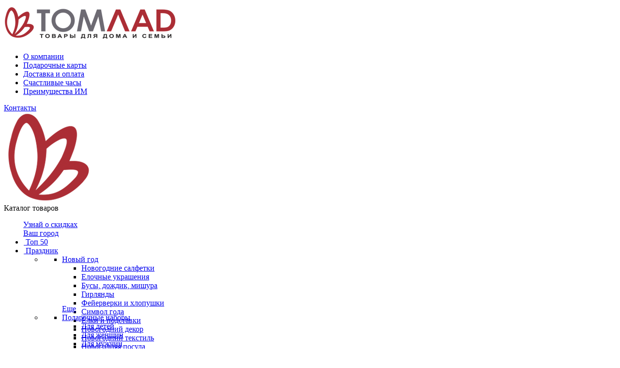

--- FILE ---
content_type: text/html; charset=utf-8
request_url: https://tomlad.ru/biol-ru/
body_size: 32966
content:

<!DOCTYPE html>
<html 
 lang="ru" dir="ltr">
<head>
<title>Бренды :: Биол</title>
<meta name="cmsmagazine" content="895b73496fde88f9b6b78ec628663194" />

<base href="https://tomlad.ru/" />
<meta http-equiv="Content-Type" content="text/html; charset=utf-8" data-ca-mode="ultimate" />
<meta name="viewport" content="initial-scale=1.0, width=device-width" />

<meta name="description" content="" />



    <meta name="keywords" content="" />


<meta name="format-detection" content="telephone=no">


            <link rel="canonical" href="https://tomlad.ru/biol-ru/" />
            



<link rel="stylesheet" href="https://app2-optima.userstory.ru/widget/0.8.2/css/main.min.css">
<meta property="og:type" content="website" />
<meta property="og:locale" content="ru_RU" />
<meta property="og:title" content="Бренды :: Биол" />
<meta property="og:description" content="" />
<meta property="og:url" content="https://tomlad.ru/biol-ru/" />
     	<meta property="og:image" content=" https://tomlad.ru/images/logos/1/logo_new.png"/>


<meta name="yandex-verification" content="d5718f80ef92faac" />
<!--<script src="//code.jivo.ru/widget/hgJfuEiPOz" async></script>-->
<meta name="google-site-verification" content="TFCAJ2nN_b-wHQ7fwNS_Sn56UKkArRWqMDSaQxUFUO0" />
<script src="https://cdnjs.cloudflare.com/ajax/libs/Swiper/4.0.7/js/swiper.min.js"></script>
<script src="https://ajax.googleapis.com/ajax/libs/jquery/3.3.1/jquery.min.js"></script>
<script id="ISDEKscript" type="text/javascript" src="https://tomlad.ru/widget/widjet.js" charset="utf-8"></script>
<meta name="yandex-verification" content="3d33b0296a3af9fa" />
<meta name="yandex-verification" content="61abfabbef6ee267" />
<meta name="google-site-verification" content="ra_35RWyuABSpXNB-IdW9JVtZkosODYcEudHVKX6BDE" />


    <link href="https://tomlad.ru/images/logos/1/favicon_big.png" rel="shortcut icon" type="image/png" />


<link type="text/css" rel="stylesheet" href="https://tomlad.ru/var/cache/misc/assets/design/themes/abt__unitheme2/css/standalone.1695182fda5efde17949959bb9ad0c6a1747971192.css" />

<meta name="facebook-domain-verification" content="wckwa8aeuz656lryrler3zecjyyqp6" />
<!-- Facebook Pixel Code -->
<!-- End Facebook Pixel Code -->

<!-- VK Pixel Code -->

    <!-- Inline script moved to the bottom of the page --><noscript><img src="https://vk.com/rtrg?p=VK-RTRG-837329-euL2X" style="position:fixed; left:-999px;" alt=""/></noscript>

<!-- End VK Pixel Code -->

</head>

<body>
    
        
        <div class="ty-tygh   bp-tygh-container" id="tygh_container">

        <div id="ajax_overlay" class="ty-ajax-overlay"></div>
<div id="ajax_loading_box" class="ty-ajax-loading-box"></div>

        <div class="cm-notification-container notification-container">
</div>

        <div class="ty-helper-container " id="tygh_main_container">
            
                 
                
<header class="tygh-header clearfix">
        <div class="container-fluid  header-grid  advanced-header">
                                            
                <div class="container-fluid-row">
<div class="row-fluid ">        <div class="span16 lnk-menu-logo " >
                    <div class="row-fluid ">        <div class="span4 top-logo-grid " >
                    <div class="top-logo ">
                <div class="ty-logo-container">
    
            <a href="https://tomlad.ru/" title="Томлад">
        
    
<img class="ty-pict  ty-logo-container__image cm-image" id="det_img_502451814"  src="https://tomlad.ru/images/logos/1/logo_new.png"  width="357" height="80" alt="Томлад" title="Томлад"/>


    
            </a>
    </div>

                    </div>
            </div>


                                        
            
        <div class="span8 top-header-menu lnk-top-menu-sec " >
                    <div class="lnk-top-centr lnk-top-centr-2 ">
                
    

        <div class="ty-text-links-wrapper">
        <span id="sw_text_links_834" class="ty-text-links-btn cm-combination visible-phone">
            <i class="ty-icon-short-list"></i>
            <i class="ty-icon-down-micro ty-text-links-btn__arrow"></i>
        </span>
    
        <ul id="text_links_834" class="ty-text-links cm-popup-box ty-text-links_show_inline">
                            <li class="ty-text-links__item ty-level-0">
                    <a class="ty-text-links__a" href="/o-kompanii/">О компании</a> 
                                    </li>
                            <li class="ty-text-links__item ty-level-0">
                    <a class="ty-text-links__a" href="/podarochnye-karrty">Подарочные карты</a> 
                                    </li>
                            <li class="ty-text-links__item ty-level-0">
                    <a class="ty-text-links__a" href="/dostavka-i-oplata">Доставка и оплата</a> 
                                    </li>
                            <li class="ty-text-links__item ty-level-0 chasi">
                    <a class="ty-text-links__a" href="/schastlivie-chasi">Счастливые часы</a> 
                                    </li>
                            <li class="ty-text-links__item ty-level-0 vygodno">
                    <a class="ty-text-links__a" href="/onlayn-vygodno-i-udobno">Преимущества ИМ</a> 
                                    </li>
                    </ul>

        </div>
    
                    </div>
            </div>


                                        
            
        <div class="span4 lnk-phone-block lnk-top-menu-sec " >
                    <div class="top-buttons-grid hidden-phone lnk-phone-block-0 lnk-phone-block-1 ">
                
        <div class="ut2-compared-products" id="abt__ut2_compared_products">
        <a class="cm-tooltip ty-compare__a " href="https://tomlad.ru/compare/" rel="nofollow" title="Просмотреть Список сравнения"><i class="ut2-icon-baseline-equalizer"></i></a>
        <!--abt__ut2_compared_products--></div>

        <div class="ut2-wishlist-count" id="abt__ut2_wishlist_count">
        <a class="cm-tooltip ty-wishlist__a " href="https://tomlad.ru/wishlist/" rel="nofollow" title="Просмотреть список отложенных товаров"><i class="ut2-icon-baseline-favorite-border"></i></a>
        <!--abt__ut2_wishlist_count--></div>

                    </div><div class="top-phones-grid lnk-phone-block-0 lnk-phone-block-2 ">
                <div class="ut2-pn">
	<div class="ut2-pn__items">
		<a href="/kontakty">Контакты</a>
	</div>
</div>


                    </div>
            </div>
</div>
            </div>
</div>
    </div>
                                        
                                        
                <div class="container-fluid-row">
<div class="row-fluid ">        <div class="span16 top-menu-grid " >
                    <div class="row-fluid ">        <div class="span12 top-left-grid " >
                    <div class="row-fluid ">        <div class="span3 favicon-menu-fixed " >
                    <div class="ty-wysiwyg-content"  data-ca-live-editor-object-id="0" data-ca-live-editor-object-type=""><div class="favicon-menu-fixed-header">
	<a href="/">
		<img src="/images/logos/1/favicon_big.png" alt="Интернет-магазин Томлад" title="Интернет-магазин Томлад">
	</a>
</div></div>
            </div>


                                        
            
        <div class="span5 menu-grid " >
                    <div class="ty-dropdown-box  top-menu-grid-vetrtical">
        <div id="sw_dropdown_627" class="ty-dropdown-box__title cm-combination ">
            
                            <a>Каталог товаров</a>
                        

        </div>
        <div id="dropdown_627" class="cm-popup-box ty-dropdown-box__content hidden">
            

<div class="ut2-menu__inbox"><ul class="ty-menu__items cm-responsive-menu" style="min-height: 78px"><div class="lnk-ty-menu__items lnk-ty-menu__items-sale"><div class="lnk-ty-menu__item"><div class="lnk-ty-menu__item-sale-a"><a href="/promotions" onclick="ym(66322258,'reachGoal','mobmtnu-mob-priv-1'); return true;"><i></i><span>Узнай о скидках</span></a></div></div></div><!--<div class="lnk-ty-menu__items"><div class="lnk-ty-menu__item"><div class="lnk-menu-item lnk-menu-item-1"><div class="lnk-menu-item-block"><a href="/onlayn-vygodno-i-udobno#block1" onclick="ym(66322258,'reachGoal','mobmtnu-mob-priv-1'); return true;"><picture><source srcset="/images/companies/1/pages/page/onlajn-vygodno/1/pay7-130.webp" type="image/webp"><img src="/images/companies/1/pages/page/onlajn-vygodno/1/pay7-130.png" alt="Только онлайн скидка 10 %" /></picture></a></div></div><div class="lnk-menu-item lnk-menu-item-2"><div class="lnk-menu-item-block"><a href="/onlayn-vygodno-i-udobno#block3" onclick="ym(66322258,'reachGoal','mobmtnu-mob-priv-3'); return true;"><picture><source srcset="/images/companies/1/pages/page/onlajn-vygodno/3/delivery1-130.webp" type="image/webp"><img src="/images/companies/1/pages/page/onlajn-vygodno/3/delivery1-130.png" alt="Бесплатная доставка от 3000" /></picture></a></div></div><div class="lnk-menu-item lnk-menu-item-3"><div class="lnk-menu-item-block"><a href="/onlayn-vygodno-i-udobno#block4" onclick="ym(66322258,'reachGoal','mobmtnu-mob-priv-4'); return true;"><picture><source srcset="/images/companies/1/pages/page/onlajn-vygodno/4/delivery-130.webp" type="image/webp"><img src="/images/companies/1/pages/page/onlajn-vygodno/4/delivery-130.png" alt="Доставка заказа интернет-магазина Томлад на следующий день" /></picture></a></div></div><div class="lnk-menu-item lnk-menu-item-4"><div class="lnk-menu-item-block"><a href="/onlayn-vygodno-i-udobno#block5" onclick="ym(66322258,'reachGoal','mobmtnu-mob-priv-5'); return true;"><picture><source srcset="/images/companies/1/pages/page/onlajn-vygodno/5/transfer-130.webp" type="image/webp"><img src="/images/companies/1/pages/page/onlajn-vygodno/5/transfer-130.png" alt="Переместим заказ в удобный магазин Томлад" /></picture></a></div></div><div class="lnk-menu-item lnk-menu-item-5"><div class="lnk-menu-item-block"><a href="/onlayn-vygodno-i-udobno#block6" onclick="ym(66322258,'reachGoal','mobmtnu-mob-priv-6'); return true;"><picture><source srcset="/images/companies/1/pages/page/onlajn-vygodno/6/cashbox6-1-130.webp" type="image/webp"><img src="/images/companies/1/pages/page/onlajn-vygodno/6/cashbox6-1-130.png" alt="Получение заказа интернет-магазина Томлад без очереди" /></picture></a></div></div></div><div class="lnk-ty-menu__item"><div class="lnk-ty-menu__item-info width-up"><span>Узнайте подробнее о преимуществах интернет-магазина</span></div><div class="lnk-ty-menu__item-info width-380"><span>Узнайте подробнее о преимуществах ИМ</span></div></div></div>--><div class="lnk-geo-block"><div class="lnk-geo"><div class="ty-geo-maps__geolocation"data-ca-geo-map-location-is-location-detected="false"data-ca-geo-map-location-element="location_block"id="geo_maps_location_block_627">
                        

    
    

    <a id="opener_geo_maps_location_dialog_627"
        class="cm-dialog-opener cm-dialog-auto-size ty-geo-maps__geolocation__opener"
        href="https://tomlad.ru/index.php?dispatch=geo_maps.customer_geolocation"         data-ca-target-id="content_geo_maps_location_dialog_627"
                data-ca-dialog-title="Каталог товаров"        
        rel="nofollow"
    >
        <i class="ty-icon-location-arrow"></i>        <span class="ty-geo-maps__geolocation__opener-text"><span data-ca-geo-map-location-element="location" class="ty-geo-maps__geolocation__location">Ваш город</span>
                        </span>
            </a>


<div class="hidden" id="content_geo_maps_location_dialog_627" title="Выберите ваш город">
    
</div>

                    <!--geo_maps_location_block_627--></div>
                            </div>
        </div>

                                                        
            <li class="ty-menu__item ty-menu__item-nodrop first-lvl">
                
                <a href="/top-100/" class="ty-menu__item-link a-first-lvl">
                    <div class="menu-lvl-ctn ">
                                                    
    
<img class="ty-pict  ut2-mwi-icon lazyOwl cm-image"   src="[data-uri]" data-src="https://tomlad.ru/images/abt__ut2/menu-with-icon/552/1234.jpg"  alt="" title=""/>


                                                <span>
                        <bdi>Топ 50</bdi>
                                                                        </span>
                                            </div>
                </a>
                            </li>
                                                        
            <li class="ty-menu__item cm-menu-item-responsive first-lvl">
                                    <a class="ty-menu__item-toggle ty-menu__menu-btn visible-phone cm-responsive-menu-toggle">
	                    <i class="ut2-icon-outline-expand_more"></i>
	                </a>
                
                <a href="https://tomlad.ru/prazdnik/" class="ty-menu__item-link a-first-lvl">
                    <div class="menu-lvl-ctn ">
                                                    
    
<img class="ty-pict  ut2-mwi-icon lazyOwl cm-image"   src="[data-uri]" data-src="https://tomlad.ru/images/abt__ut2/menu-with-icon/150/ик-66.png"  alt="" title=""/>


                                                <span>
                        <bdi>Праздник</bdi>
                                                                        </span>
                        <i class="icon-right-dir ut2-icon-outline-arrow_forward"></i>                    </div>
                </a>
                                    
                                                                <div class="ty-menu__submenu" id="topmenu_112_2959732127"><div class="ty-menu__submenu-items cm-responsive-menu-submenu dropdown-column-item  with-icon-items clearfix" style="min-height: 78px"><ul><li class="ty-menu__submenu-col"><ul><li class="ut2-submenu-col second-lvl"><div class="ty-menu__submenu-item-header "><a href="https://tomlad.ru/prazdnik/novyy-god/" class="ty-menu__submenu-link"><bdi>Новый год</bdi></a></div><a class="ty-menu__item-toggle visible-phone cm-responsive-menu-toggle"><i class="ut2-icon-outline-expand_more"></i></a><div class="ty-menu__submenu " ><ul class="ty-menu__submenu-list hiddenCol cm-responsive-menu-submenu" style="height: 84px;"><li class="ty-menu__submenu-item"><a href="https://tomlad.ru/prazdnik/novyy-god/novogodnie-salfetki/" class="ty-menu__submenu-link"><bdi>Новогодние салфетки</bdi></a></li><li class="ty-menu__submenu-item"><a href="/prazdnik/novyy-god/elochnye-ukrasheniya/" class="ty-menu__submenu-link"><bdi>Елочные украшения</bdi></a></li><li class="ty-menu__submenu-item"><a href="/prazdnik/novyy-god/busy-dozhdik-mishura/" class="ty-menu__submenu-link"><bdi>Бусы, дождик, мишура</bdi></a></li><li class="ty-menu__submenu-item"><a href="https://tomlad.ru/prazdnik/novyy-god/girlyandy/" class="ty-menu__submenu-link"><bdi>Гирлянды</bdi></a></li><li class="ty-menu__submenu-item"><a href="https://tomlad.ru/prazdnik/novyy-god/feyerverki-i-hlopushki/" class="ty-menu__submenu-link"><bdi>Фейерверки и хлопушки</bdi></a></li><li class="ty-menu__submenu-item"><a href="https://tomlad.ru/prazdnik/novyy-god/simvol-goda/" class="ty-menu__submenu-link"><bdi>Символ года</bdi></a></li><li class="ty-menu__submenu-item"><a href="https://tomlad.ru/prazdnik/novyy-god/elki-i-podstavki/" class="ty-menu__submenu-link"><bdi>Ёлки и подставки</bdi></a></li><li class="ty-menu__submenu-item"><a href="https://tomlad.ru/prazdnik/novyy-god/novogodniy-dekor/" class="ty-menu__submenu-link"><bdi>Новогодний декор</bdi></a></li><li class="ty-menu__submenu-item"><a href="https://tomlad.ru/prazdnik/novyy-god/novogodniy-tekstil/" class="ty-menu__submenu-link"><bdi>Новогодний текстиль</bdi></a></li><li class="ty-menu__submenu-item"><a href="https://tomlad.ru/prazdnik/novyy-god/novogodnyaya-posuda/" class="ty-menu__submenu-link"><bdi>Новогодняя посуда</bdi></a></li><li class="ty-menu__submenu-item"><a href="https://tomlad.ru/prazdnik/novyy-god/maskaradnye-kostyumy-aksessuary/" class="ty-menu__submenu-link"><bdi>Маскарадные костюмы, аксессуары</bdi></a></li><li class="ty-menu__submenu-item"><a href="https://tomlad.ru/prazdnik/novyy-god/novogodnie-podarochnye-nabory/" class="ty-menu__submenu-link"><bdi>Новогодние подарочные наборы</bdi></a></li><li class="ty-menu__submenu-item"><a href="https://tomlad.ru/prazdnik/novyy-god/podarochnye-pakety-i-bumaga/" class="ty-menu__submenu-link"><bdi>Подарочные пакеты и бумага</bdi></a></li>
</ul><a href="javascript:void(0);" onMouseOver="$(this).prev().addClass('view');$(this).addClass('hidden');" class="ut2-more"><span>Еще</span></a></div></li></ul></li><li class="ty-menu__submenu-col"><ul><li class="ut2-submenu-col second-lvl"><div class="ty-menu__submenu-item-header "><a href="https://tomlad.ru/prazdnik/podarki/podarochnye-nabory/" class="ty-menu__submenu-link"><bdi>Подарочные наборы</bdi></a></div><a class="ty-menu__item-toggle visible-phone cm-responsive-menu-toggle"><i class="ut2-icon-outline-expand_more"></i></a><div class="ty-menu__submenu " ><ul class="ty-menu__submenu-list cm-responsive-menu-submenu" ><li class="ty-menu__submenu-item"><a href="https://tomlad.ru/prazdnik/podarki/podarochnye-nabory/dlya-detey/" class="ty-menu__submenu-link"><bdi>Для детей</bdi></a></li><li class="ty-menu__submenu-item"><a href="https://tomlad.ru/prazdnik/podarki/podarochnye-nabory/dlya-zhenschin/" class="ty-menu__submenu-link"><bdi>Для женщин</bdi></a></li><li class="ty-menu__submenu-item"><a href="https://tomlad.ru/prazdnik/podarki/podarochnye-nabory/dlya-muzhchin/" class="ty-menu__submenu-link"><bdi>Для мужчин</bdi></a></li>
</ul></div></li></ul></li><li class="ty-menu__submenu-col"><ul><li class="ut2-submenu-col second-lvl"><div class="ty-menu__submenu-item-header "><a href="https://shop.tomlad.ru/prazdnik/prazdnichnyy-dekor/" class="ty-menu__submenu-link"><bdi>Праздничный декор</bdi></a></div><a class="ty-menu__item-toggle visible-phone cm-responsive-menu-toggle"><i class="ut2-icon-outline-expand_more"></i></a><div class="ty-menu__submenu " ><ul class="ty-menu__submenu-list cm-responsive-menu-submenu" ><li class="ty-menu__submenu-item"><a href="https://tomlad.ru/prazdnik/prazdnichnyy-dekor/vozdushnye-shary/" class="ty-menu__submenu-link"><bdi>Воздушные шары</bdi></a></li><li class="ty-menu__submenu-item"><a href="https://tomlad.ru/prazdnik/prazdnichnyy-dekor/podarochnye-pakety-i-bumaga/" class="ty-menu__submenu-link"><bdi>Подарочные пакеты и бумага</bdi></a></li><li class="ty-menu__submenu-item"><a href="https://tomlad.ru/prazdnik/prazdnichnyy-dekor/aksessuary/" class="ty-menu__submenu-link"><bdi>Аксессуары</bdi></a></li>
</ul></div></li></ul></li></ul></div>
</div>                    
                                                </li>
                                                        
            <li class="ty-menu__item cm-menu-item-responsive first-lvl">
                                    <a class="ty-menu__item-toggle ty-menu__menu-btn visible-phone cm-responsive-menu-toggle">
	                    <i class="ut2-icon-outline-expand_more"></i>
	                </a>
                
                <a href="https://tomlad.ru/dacha-i-sad/" class="ty-menu__item-link a-first-lvl">
                    <div class="menu-lvl-ctn ">
                                                    
    
<img class="ty-pict  ut2-mwi-icon lazyOwl cm-image"   src="[data-uri]" data-src="https://tomlad.ru/images/abt__ut2/menu-with-icon/150/ик-75.png"  alt="" title=""/>


                                                <span>
                        <bdi>Дача и сад</bdi>
                                                                        </span>
                        <i class="icon-right-dir ut2-icon-outline-arrow_forward"></i>                    </div>
                </a>
                                    
                                                                <div class="ty-menu__submenu" id="topmenu_112_3150770614"><ul class="ty-menu__submenu-items ty-menu__submenu-items-simple  cm-responsive-menu-submenu" style="min-height: 78px"><li class="ty-menu__submenu-item"><a class="ty-menu__submenu-link " href="https://tomlad.ru/dacha-i-sad/sadovaya-mebel/"><bdi>Садовая мебель</bdi></a></li><li class="ty-menu__submenu-item"><a class="ty-menu__submenu-link " href="https://tomlad.ru/dacha-i-sad/gazon/"><bdi>Газон</bdi></a></li><li class="ty-menu__submenu-item"><a class="ty-menu__submenu-link " href="https://tomlad.ru/dacha-i-sad/grunty/"><bdi>Грунты</bdi></a></li><li class="ty-menu__submenu-item"><a class="ty-menu__submenu-link " href="https://tomlad.ru/dacha-i-sad/dlya-tualetov-i-vygrebnyh-yam/"><bdi>Для туалетов и выгребных ям</bdi></a></li><li class="ty-menu__submenu-item"><a class="ty-menu__submenu-link " href="https://tomlad.ru/dacha-i-sad/dlya-uborki-urozhaya/"><bdi>Для уборки урожая</bdi></a></li><li class="ty-menu__submenu-item"><a class="ty-menu__submenu-link " href="https://tomlad.ru/dacha-i-sad/emkosti-dlya-rasteniy/"><bdi>Ёмкости для растений</bdi></a></li><li class="ty-menu__submenu-item"><a class="ty-menu__submenu-link " href="https://tomlad.ru/dacha-i-sad/parniki-i-teplicy/"><bdi>Парники и теплицы</bdi></a></li><li class="ty-menu__submenu-item"><a class="ty-menu__submenu-link " href="https://tomlad.ru/dacha-i-sad/ukryvnoy-material/"><bdi>Плёнка, сетка, укрывной материал</bdi></a></li><li class="ty-menu__submenu-item"><a class="ty-menu__submenu-link " href="https://tomlad.ru/dacha-i-sad/podderzhki-dlya-rasteniy/"><bdi>Поддержки для растений</bdi></a></li><li class="ty-menu__submenu-item"><a class="ty-menu__submenu-link " href="https://tomlad.ru/dacha-i-sad/sadovaya-tehnika/"><bdi>Садовая техника</bdi></a></li><li class="ty-menu__submenu-item"><a class="ty-menu__submenu-link " href="https://tomlad.ru/dacha-i-sad/sadovaya-himiya/"><bdi>Садовая химия</bdi></a></li><li class="ty-menu__submenu-item"><a class="ty-menu__submenu-link " href="https://tomlad.ru/dacha-i-sad/sadovoe-osveschenie/"><bdi>Садовое освещение</bdi></a></li><li class="ty-menu__submenu-item ty-menu__submenu-alt-link"><a href="https://tomlad.ru/dacha-i-sad/" class="ty-menu__submenu-alt-link">Больше <i class="text-arrow">&rarr;</i></a></li>
</ul></div>                    
                                                </li>
                                                        
            <li class="ty-menu__item cm-menu-item-responsive first-lvl">
                                    <a class="ty-menu__item-toggle ty-menu__menu-btn visible-phone cm-responsive-menu-toggle">
	                    <i class="ut2-icon-outline-expand_more"></i>
	                </a>
                
                <a href="/sport-i-otdyh/" class="ty-menu__item-link a-first-lvl">
                    <div class="menu-lvl-ctn ">
                                                    
    
<img class="ty-pict  ut2-mwi-icon lazyOwl cm-image"   src="[data-uri]" data-src="https://tomlad.ru/images/abt__ut2/menu-with-icon/150/ик-62.png"  alt="" title=""/>


                                                <span>
                        <bdi>Туризм и отдых</bdi>
                                                                        </span>
                        <i class="icon-right-dir ut2-icon-outline-arrow_forward"></i>                    </div>
                </a>
                                    
                                                                <div class="ty-menu__submenu" id="topmenu_112_4280449827"><ul class="ty-menu__submenu-items ty-menu__submenu-items-simple  cm-responsive-menu-submenu" style="min-height: 78px"><li class="ty-menu__submenu-item"><a class="ty-menu__submenu-link " href="https://tomlad.ru/sport-i-otdyh/kempingovaya-mebel/"><bdi>Кемпинговая мебель</bdi></a></li><li class="ty-menu__submenu-item"><a class="ty-menu__submenu-link " href="https://tomlad.ru/sport-i-otdyh/turizm-i-priroda/gaz-i-gorelki/"><bdi>Газ и горелки</bdi></a></li><li class="ty-menu__submenu-item"><a class="ty-menu__submenu-link " href="https://tomlad.ru/sport-i-otdyh/piknik-i-otdyh/mangaly-reshetki-i-shampury/"><bdi>Мангалы, решетки и шампуры</bdi></a></li><li class="ty-menu__submenu-item"><a class="ty-menu__submenu-link " href="https://tomlad.ru/sport-i-otdyh/turizm-i-priroda/matrasy-cpalniki-i-kovriki/"><bdi>Матрасы, cпальники и коврики</bdi></a></li><li class="ty-menu__submenu-item"><a class="ty-menu__submenu-link " href="https://tomlad.ru/sport-i-otdyh/piknik-i-otdyh/posuda-dlya-piknika-i-turizma/"><bdi>Посуда для пикника и туризма</bdi></a></li><li class="ty-menu__submenu-item"><a class="ty-menu__submenu-link " href="https://tomlad.ru/sport-i-otdyh/piknik-i-otdyh/termosumki-i-aksessuary/"><bdi>Термосумки и аксессуары</bdi></a></li><li class="ty-menu__submenu-item"><a class="ty-menu__submenu-link " href="https://tomlad.ru/sport-i-otdyh/turizm-i-priroda/termosy-i-termokruzhki/"><bdi>Термосы и термокружки</bdi></a></li><li class="ty-menu__submenu-item"><a class="ty-menu__submenu-link " href="https://tomlad.ru/sport-i-otdyh/turizm-i-priroda/turisticheskie-aksessuary/"><bdi>Туристические аксессуары</bdi></a></li><li class="ty-menu__submenu-item"><a class="ty-menu__submenu-link " href="https://tomlad.ru/sport-i-otdyh/piknik-i-otdyh/ugol-schepa-i-rozzhig/"><bdi>Уголь, щёпа и розжиг</bdi></a></li><li class="ty-menu__submenu-item"><a class="ty-menu__submenu-link " href="https://tomlad.ru/sport-i-otdyh/turizm-i-priroda/palatki-i-tenty/"><bdi>Палатки и тенты</bdi></a></li>
</ul></div>                    
                                                </li>
                                                        
            <li class="ty-menu__item cm-menu-item-responsive first-lvl">
                                    <a class="ty-menu__item-toggle ty-menu__menu-btn visible-phone cm-responsive-menu-toggle">
	                    <i class="ut2-icon-outline-expand_more"></i>
	                </a>
                
                <a href="https://tomlad.ru/sport-i-otdyh/letniy-sezon/" class="ty-menu__item-link a-first-lvl">
                    <div class="menu-lvl-ctn ">
                                                    
    
<img class="ty-pict  ut2-mwi-icon lazyOwl cm-image"   src="[data-uri]" data-src="https://tomlad.ru/images/abt__ut2/menu-with-icon/397/3.jpg"  alt="" title=""/>


                                                <span>
                        <bdi>Летний сезон</bdi>
                                                                        </span>
                        <i class="icon-right-dir ut2-icon-outline-arrow_forward"></i>                    </div>
                </a>
                                    
                                                                <div class="ty-menu__submenu" id="topmenu_112_1405511026"><ul class="ty-menu__submenu-items ty-menu__submenu-items-simple  cm-responsive-menu-submenu" style="min-height: 78px"><li class="ty-menu__submenu-item"><a class="ty-menu__submenu-link " href="https://tomlad.ru/sport-i-otdyh/letniy-sezon/basseyny-i-aksessuary-k-nim/"><bdi>Бассейны и аксессуары к ним</bdi></a></li><li class="ty-menu__submenu-item"><a class="ty-menu__submenu-link " href="https://tomlad.ru/sport-i-otdyh/letniy-sezon/plavanie/"><bdi>Плавание</bdi></a></li><li class="ty-menu__submenu-item"><a class="ty-menu__submenu-link " href="https://tomlad.ru/sport-i-otdyh/letniy-sezon/plyazh/"><bdi>Пляж</bdi></a></li><li class="ty-menu__submenu-item"><a class="ty-menu__submenu-link " href="https://tomlad.ru/sport-i-otdyh/letniy-sezon/samokaty-skeyty-i-roliki/"><bdi>Самокаты, скейты и ролики</bdi></a></li>
</ul></div>                    
                                                </li>
                                                        
            <li class="ty-menu__item cm-menu-item-responsive first-lvl">
                                    <a class="ty-menu__item-toggle ty-menu__menu-btn visible-phone cm-responsive-menu-toggle">
	                    <i class="ut2-icon-outline-expand_more"></i>
	                </a>
                
                <a href="https://tomlad.ru/dlya-stirki/" class="ty-menu__item-link a-first-lvl">
                    <div class="menu-lvl-ctn ">
                                                    
    
<img class="ty-pict  ut2-mwi-icon lazyOwl cm-image"   src="[data-uri]" data-src="https://tomlad.ru/images/abt__ut2/menu-with-icon/150/ик-63_keem-hz.png"  alt="" title=""/>


                                                <span>
                        <bdi>Для стирки</bdi>
                                                                        </span>
                        <i class="icon-right-dir ut2-icon-outline-arrow_forward"></i>                    </div>
                </a>
                                    
                                                                <div class="ty-menu__submenu" id="topmenu_112_1449658665"><ul class="ty-menu__submenu-items ty-menu__submenu-items-simple  cm-responsive-menu-submenu" style="min-height: 78px"><li class="ty-menu__submenu-item"><a class="ty-menu__submenu-link " href="https://tomlad.ru/dlya-stirki/geli/"><bdi>Гели для стирки</bdi></a></li><li class="ty-menu__submenu-item"><a class="ty-menu__submenu-link " href="https://tomlad.ru/dlya-stirki/poroshok/"><bdi>Порошок</bdi></a></li><li class="ty-menu__submenu-item"><a class="ty-menu__submenu-link " href="https://tomlad.ru/dlya-stirki/dlya-detskih-veschey/"><bdi>Для детских вещей</bdi></a></li><li class="ty-menu__submenu-item"><a class="ty-menu__submenu-link " href="https://tomlad.ru/dlya-stirki/pyatnovyvoditel/"><bdi>Пятновыводитель</bdi></a></li><li class="ty-menu__submenu-item"><a class="ty-menu__submenu-link " href="https://tomlad.ru/dlya-stirki/kondicioner-dlya-belya/"><bdi>Кондиционер для белья</bdi></a></li><li class="ty-menu__submenu-item"><a class="ty-menu__submenu-link " href="https://tomlad.ru/dlya-stirki/kapsuly-dlya-stirki/"><bdi>Капсулы для стирки</bdi></a></li><li class="ty-menu__submenu-item"><a class="ty-menu__submenu-link " href="https://tomlad.ru/dlya-stirki/otbelivatel/"><bdi>Отбеливатель</bdi></a></li><li class="ty-menu__submenu-item"><a class="ty-menu__submenu-link " href="https://tomlad.ru/dlya-stirki/dlya-smyagcheniya-vody/"><bdi>Для смягчения воды</bdi></a></li>
</ul></div>                    
                                                </li>
                                                        
            <li class="ty-menu__item cm-menu-item-responsive first-lvl">
                                    <a class="ty-menu__item-toggle ty-menu__menu-btn visible-phone cm-responsive-menu-toggle">
	                    <i class="ut2-icon-outline-expand_more"></i>
	                </a>
                
                <a href="https://tomlad.ru/dlya-uborki/" class="ty-menu__item-link a-first-lvl">
                    <div class="menu-lvl-ctn ">
                                                    
    
<img class="ty-pict  ut2-mwi-icon lazyOwl cm-image"   src="[data-uri]" data-src="https://tomlad.ru/images/abt__ut2/menu-with-icon/150/ик-73_oxu4-qx.png"  alt="" title=""/>


                                                <span>
                        <bdi>Для уборки</bdi>
                                                                        </span>
                        <i class="icon-right-dir ut2-icon-outline-arrow_forward"></i>                    </div>
                </a>
                                    
                                                                <div class="ty-menu__submenu" id="topmenu_112_2603289143"><div class="ty-menu__submenu-items cm-responsive-menu-submenu dropdown-column-item  with-icon-items clearfix" style="min-height: 78px"><ul><li class="ty-menu__submenu-col"><ul><li class="ut2-submenu-col second-lvl"><div class="ty-menu__submenu-item-header "><a href="https://tomlad.ru/dlya-uborki/dlya-mytya-posudy/" class="ty-menu__submenu-link"><bdi>Для мытья посуды</bdi></a></div><a class="ty-menu__item-toggle visible-phone cm-responsive-menu-toggle"><i class="ut2-icon-outline-expand_more"></i></a><div class="ty-menu__submenu " ><ul class="ty-menu__submenu-list cm-responsive-menu-submenu" ><li class="ty-menu__submenu-item"><a href="https://tomlad.ru/dlya-uborki/dlya-mytya-posudy/zhidkosti-i-geli/" class="ty-menu__submenu-link"><bdi>Жидкости и гели</bdi></a></li><li class="ty-menu__submenu-item"><a href="https://tomlad.ru/dlya-uborki/dlya-mytya-posudy/dlya-posudomoechnyh-mashin/" class="ty-menu__submenu-link"><bdi>Для посудомоечных машин</bdi></a></li><li class="ty-menu__submenu-item"><a href="https://tomlad.ru/dlya-uborki/dlya-mytya-posudy/dlya-detskoy-posudy/" class="ty-menu__submenu-link"><bdi>Для детской посуды</bdi></a></li>
</ul></div></li><li class="ut2-submenu-col second-lvl"><div class="ty-menu__submenu-item-header "><a href="https://tomlad.ru/dlya-uborki/dlya-vannoy-i-tualeta/" class="ty-menu__submenu-link"><bdi>Для ванной и туалета</bdi></a></div><a class="ty-menu__item-toggle visible-phone cm-responsive-menu-toggle"><i class="ut2-icon-outline-expand_more"></i></a><div class="ty-menu__submenu " ><ul class="ty-menu__submenu-list cm-responsive-menu-submenu" ><li class="ty-menu__submenu-item"><a href="https://tomlad.ru/dlya-uborki/dlya-vannoy-i-tualeta/sredstva-dlya-santehniki-i-kafelya/" class="ty-menu__submenu-link"><bdi>Средства для сантехники и кафеля</bdi></a></li><li class="ty-menu__submenu-item"><a href="https://tomlad.ru/dlya-uborki/dlya-vannoy-i-tualeta/chistyaschie-sredstva-dlya-unitazov/" class="ty-menu__submenu-link"><bdi>Чистящие средства для унитазов</bdi></a></li><li class="ty-menu__submenu-item"><a href="https://tomlad.ru/dlya-uborki/dlya-vannoy-i-tualeta/bloki-i-shariki/" class="ty-menu__submenu-link"><bdi>Блоки и шарики</bdi></a></li>
</ul></div></li><li class="ut2-submenu-col second-lvl"><div class="ty-menu__submenu-item-header "><a href="https://tomlad.ru/dlya-uborki/dlya-kuhni/" class="ty-menu__submenu-link no-items"><bdi>Для кухни</bdi></a></div></li></ul></li><li class="ty-menu__submenu-col"><ul><li class="ut2-submenu-col second-lvl"><div class="ty-menu__submenu-item-header "><a href="https://tomlad.ru/dlya-uborki/dlya-pola/" class="ty-menu__submenu-link no-items"><bdi>Для пола</bdi></a></div></li><li class="ut2-submenu-col second-lvl"><div class="ty-menu__submenu-item-header "><a href="https://tomlad.ru/dlya-uborki/dlya-stekol/" class="ty-menu__submenu-link no-items"><bdi>Для стёкол</bdi></a></div></li><li class="ut2-submenu-col second-lvl"><div class="ty-menu__submenu-item-header "><a href="https://tomlad.ru/dlya-uborki/universalnye-sredstva/" class="ty-menu__submenu-link no-items"><bdi>Универсальные средства</bdi></a></div></li></ul></li><li class="ty-menu__submenu-col"><ul><li class="ut2-submenu-col second-lvl"><div class="ty-menu__submenu-item-header "><a href="https://tomlad.ru/dlya-uborki/inventar-dlya-uborki/" class="ty-menu__submenu-link"><bdi>Инвентарь для уборки</bdi></a></div><a class="ty-menu__item-toggle visible-phone cm-responsive-menu-toggle"><i class="ut2-icon-outline-expand_more"></i></a><div class="ty-menu__submenu " ><ul class="ty-menu__submenu-list hiddenCol cm-responsive-menu-submenu" style="height: 84px;"><li class="ty-menu__submenu-item"><a href="https://tomlad.ru/dlya-uborki/inventar-dlya-uborki/shvabry-i-nasadki/" class="ty-menu__submenu-link"><bdi>Швабры и насадки</bdi></a></li><li class="ty-menu__submenu-item"><a href="https://tomlad.ru/dlya-uborki/inventar-dlya-uborki/veniki-schetki-sovki/" class="ty-menu__submenu-link"><bdi>Веники, щётки, совки</bdi></a></li><li class="ty-menu__submenu-item"><a href="https://tomlad.ru/dlya-uborki/inventar-dlya-uborki/tryapki-dlya-pola/" class="ty-menu__submenu-link"><bdi>Тряпки для пола</bdi></a></li><li class="ty-menu__submenu-item"><a href="https://tomlad.ru/dlya-uborki/inventar-dlya-uborki/salfetki/" class="ty-menu__submenu-link"><bdi>Салфетки</bdi></a></li><li class="ty-menu__submenu-item"><a href="https://tomlad.ru/dlya-uborki/inventar-dlya-uborki/vedra-tazy-i-baki/" class="ty-menu__submenu-link"><bdi>Вёдра, тазы</bdi></a></li><li class="ty-menu__submenu-item"><a href="https://tomlad.ru/dlya-uborki/inventar-dlya-uborki/gubki-i-mochalki/" class="ty-menu__submenu-link"><bdi>Губки и мочалки</bdi></a></li><li class="ty-menu__submenu-item"><a href="https://tomlad.ru/dlya-uborki/inventar-dlya-uborki/musornye-vedra/" class="ty-menu__submenu-link"><bdi>Мусорные ведра</bdi></a></li><li class="ty-menu__submenu-item"><a href="https://tomlad.ru/dlya-uborki/inventar-dlya-uborki/perchatki/" class="ty-menu__submenu-link"><bdi>Перчатки</bdi></a></li><li class="ty-menu__submenu-item"><a href="https://tomlad.ru/dlya-uborki/inventar-dlya-uborki/meshki-dlya-musora/" class="ty-menu__submenu-link"><bdi>Мешки для мусора</bdi></a></li><li class="ty-menu__submenu-item"><a href="https://tomlad.ru/dlya-uborki/inventar-dlya-uborki/oknomoyki/" class="ty-menu__submenu-link"><bdi>Окномойки</bdi></a></li>
</ul><a href="javascript:void(0);" onMouseOver="$(this).prev().addClass('view');$(this).addClass('hidden');" class="ut2-more"><span>Еще</span></a></div></li><li class="ut2-submenu-col second-lvl"><div class="ty-menu__submenu-item-header "><a href="https://tomlad.ru/dlya-uborki/dlya-ustraneniya-zasorov/" class="ty-menu__submenu-link no-items"><bdi>Для устранения засоров</bdi></a></div></li><li class="ut2-submenu-col second-lvl"><div class="ty-menu__submenu-item-header "><a href="https://tomlad.ru/dlya-uborki/sredstva-dlya-kovrov-i-mebeli/" class="ty-menu__submenu-link no-items"><bdi>Средства для ковров и мебели</bdi></a></div></li></ul></li><li class="ty-menu__submenu-col"><ul><li class="ut2-submenu-col second-lvl"><div class="ty-menu__submenu-item-header "><a href="https://tomlad.ru/dlya-uborki/antinakipiny/" class="ty-menu__submenu-link no-items"><bdi>Антинакипины</bdi></a></div></li><li class="ut2-submenu-col second-lvl"><div class="ty-menu__submenu-item-header "><a href="https://tomlad.ru/dlya-uborki/prochie-sredstva/" class="ty-menu__submenu-link no-items"><bdi>Прочие средства</bdi></a></div></li></ul></li></ul></div>
</div>                    
                                                </li>
                                                        
            <li class="ty-menu__item cm-menu-item-responsive first-lvl">
                                    <a class="ty-menu__item-toggle ty-menu__menu-btn visible-phone cm-responsive-menu-toggle">
	                    <i class="ut2-icon-outline-expand_more"></i>
	                </a>
                
                <a href="https://tomlad.ru/dlya-krasoty/" class="ty-menu__item-link a-first-lvl">
                    <div class="menu-lvl-ctn ">
                                                    
    
<img class="ty-pict  ut2-mwi-icon lazyOwl cm-image"   src="[data-uri]" data-src="https://tomlad.ru/images/abt__ut2/menu-with-icon/150/ик-68.png"  alt="" title=""/>


                                                <span>
                        <bdi>Для красоты</bdi>
                                                                        </span>
                        <i class="icon-right-dir ut2-icon-outline-arrow_forward"></i>                    </div>
                </a>
                                    
                                                                <div class="ty-menu__submenu" id="topmenu_112_3500153795"><div class="ty-menu__submenu-items cm-responsive-menu-submenu dropdown-column-item  with-icon-items clearfix" style="min-height: 78px"><ul><li class="ty-menu__submenu-col"><ul><li class="ut2-submenu-col second-lvl"><div class="ty-menu__submenu-item-header "><a href="https://tomlad.ru/dlya-krasoty/dlya-lica/" class="ty-menu__submenu-link"><bdi>Для лица</bdi></a></div><a class="ty-menu__item-toggle visible-phone cm-responsive-menu-toggle"><i class="ut2-icon-outline-expand_more"></i></a><div class="ty-menu__submenu " ><ul class="ty-menu__submenu-list hiddenCol cm-responsive-menu-submenu" style="height: 84px;"><li class="ty-menu__submenu-item"><a href="https://tomlad.ru/dlya-krasoty/dlya-lica/ochischayuschie-i-umyvanie/" class="ty-menu__submenu-link"><bdi>Очищение и умывание</bdi></a></li><li class="ty-menu__submenu-item"><a href="https://tomlad.ru/dlya-krasoty/dlya-lica/uvlazhnenie-kozhi/" class="ty-menu__submenu-link"><bdi>Увлажнение кожи</bdi></a></li><li class="ty-menu__submenu-item"><a href="https://tomlad.ru/dlya-krasoty/dlya-lica/maski-kosmeticheskie-i-plystyri/" class="ty-menu__submenu-link"><bdi>Маски косметические и плыстыри</bdi></a></li><li class="ty-menu__submenu-item"><a href="https://tomlad.ru/dlya-krasoty/dlya-lica/balzamy-dlya-gub/" class="ty-menu__submenu-link"><bdi>Бальзамы для губ</bdi></a></li><li class="ty-menu__submenu-item"><a href="https://tomlad.ru/dlya-krasoty/dlya-lica/skraby-i-pilingi/" class="ty-menu__submenu-link"><bdi>Скрабы и пилинги</bdi></a></li><li class="ty-menu__submenu-item"><a href="https://tomlad.ru/dlya-krasoty/dlya-lica/sredstva-dlya-snyatiya-makiyazha/" class="ty-menu__submenu-link"><bdi>Средства для снятия макияжа</bdi></a></li><li class="ty-menu__submenu-item"><a href="https://tomlad.ru/dlya-krasoty/dlya-lica/sredstva-dlya-problemnoy-kozhey-lica/" class="ty-menu__submenu-link"><bdi>Средства для проблемной кожей лица</bdi></a></li><li class="ty-menu__submenu-item"><a href="https://tomlad.ru/dlya-krasoty/dlya-lica/masla-kosmeticheskie/" class="ty-menu__submenu-link"><bdi>Масла косметические</bdi></a></li><li class="ty-menu__submenu-item"><a href="https://tomlad.ru/dlya-krasoty/dlya-lica/aksessuary-dlya-makiyazha/" class="ty-menu__submenu-link"><bdi>Аксессуары для макияжа</bdi></a></li><li class="ty-menu__submenu-item"><a href="https://tomlad.ru/dlya-krasoty/dlya-lica/zerkala/" class="ty-menu__submenu-link"><bdi>Зеркала</bdi></a></li>
</ul><a href="javascript:void(0);" onMouseOver="$(this).prev().addClass('view');$(this).addClass('hidden');" class="ut2-more"><span>Еще</span></a></div></li><li class="ut2-submenu-col second-lvl"><div class="ty-menu__submenu-item-header "><a href="https://tomlad.ru/dlya-krasoty/dlya-tela/" class="ty-menu__submenu-link"><bdi> Для тела</bdi></a></div><a class="ty-menu__item-toggle visible-phone cm-responsive-menu-toggle"><i class="ut2-icon-outline-expand_more"></i></a><div class="ty-menu__submenu " ><ul class="ty-menu__submenu-list hiddenCol cm-responsive-menu-submenu" style="height: 84px;"><li class="ty-menu__submenu-item"><a href="https://tomlad.ru/dlya-krasoty/dlya-tela/geli-dlya-dusha/" class="ty-menu__submenu-link"><bdi>Гели для душа</bdi></a></li><li class="ty-menu__submenu-item"><a href="https://tomlad.ru/dlya-krasoty/dlya-tela/krema/" class="ty-menu__submenu-link"><bdi>Крема</bdi></a></li><li class="ty-menu__submenu-item"><a href="https://tomlad.ru/dlya-krasoty/dlya-tela/skraby/" class="ty-menu__submenu-link"><bdi>Скрабы</bdi></a></li><li class="ty-menu__submenu-item"><a href="https://tomlad.ru/dlya-krasoty/dlya-tela/dezodoranty/" class="ty-menu__submenu-link"><bdi>Дезодоранты</bdi></a></li><li class="ty-menu__submenu-item"><a href="https://tomlad.ru/dlya-krasoty/dlya-tela/pena-dlya-vann/" class="ty-menu__submenu-link"><bdi>Пена для ванн</bdi></a></li><li class="ty-menu__submenu-item"><a href="https://tomlad.ru/dlya-krasoty/dlya-tela/burlyaschie-shary-geyzery/" class="ty-menu__submenu-link"><bdi>Бурлящие шары, гейзеры</bdi></a></li><li class="ty-menu__submenu-item"><a href="https://tomlad.ru/dlya-krasoty/dlya-tela/soli-dlya-vann/" class="ty-menu__submenu-link"><bdi>Соли для ванн</bdi></a></li><li class="ty-menu__submenu-item"><a href="https://tomlad.ru/dlya-krasoty/dlya-tela/zaschita-ot-solnca/" class="ty-menu__submenu-link"><bdi>Защита от солнца</bdi></a></li><li class="ty-menu__submenu-item"><a href="https://tomlad.ru/dlya-krasoty/dlya-tela/mochalki/" class="ty-menu__submenu-link"><bdi>Мочалки</bdi></a></li><li class="ty-menu__submenu-item"><a href="https://tomlad.ru/dlya-krasoty/dlya-tela/uhod-dlya-nog/" class="ty-menu__submenu-link"><bdi>Уход для ног</bdi></a></li><li class="ty-menu__submenu-item"><a href="https://tomlad.ru/dlya-krasoty/dlya-tela/uhod-dlya-ruk/" class="ty-menu__submenu-link"><bdi>Уход для рук</bdi></a></li>
</ul><a href="javascript:void(0);" onMouseOver="$(this).prev().addClass('view');$(this).addClass('hidden');" class="ut2-more"><span>Еще</span></a></div></li></ul></li><li class="ty-menu__submenu-col"><ul><li class="ut2-submenu-col second-lvl"><div class="ty-menu__submenu-item-header "><a href="https://tomlad.ru/dlya-krasoty/dlya-volos/" class="ty-menu__submenu-link"><bdi>Для волос</bdi></a></div><a class="ty-menu__item-toggle visible-phone cm-responsive-menu-toggle"><i class="ut2-icon-outline-expand_more"></i></a><div class="ty-menu__submenu " ><ul class="ty-menu__submenu-list hiddenCol cm-responsive-menu-submenu" style="height: 84px;"><li class="ty-menu__submenu-item"><a href="https://tomlad.ru/dlya-krasoty/dlya-volos/shampuni/" class="ty-menu__submenu-link"><bdi>Шампуни</bdi></a></li><li class="ty-menu__submenu-item"><a href="https://tomlad.ru/dlya-krasoty/dlya-volos/balzamy/" class="ty-menu__submenu-link"><bdi>Бальзамы</bdi></a></li><li class="ty-menu__submenu-item"><a href="https://tomlad.ru/dlya-krasoty/dlya-volos/maski-i-syvorotki/" class="ty-menu__submenu-link"><bdi>Маски и сыворотки</bdi></a></li><li class="ty-menu__submenu-item"><a href="https://tomlad.ru/dlya-krasoty/dlya-volos/sredstva-dlya-ukladki/" class="ty-menu__submenu-link"><bdi>Средства для укладки</bdi></a></li><li class="ty-menu__submenu-item"><a href="https://tomlad.ru/dlya-krasoty/dlya-volos/okrashivanie/" class="ty-menu__submenu-link"><bdi>Окрашивание</bdi></a></li><li class="ty-menu__submenu-item"><a href="https://tomlad.ru/dlya-krasoty/dlya-volos/aksessuary/" class="ty-menu__submenu-link"><bdi>Аксессуары</bdi></a></li><li class="ty-menu__submenu-item"><a href="https://tomlad.ru/dlya-krasoty/dlya-volos/rascheski-i-schetki/" class="ty-menu__submenu-link"><bdi>Расчёски и щётки</bdi></a></li>
</ul><a href="javascript:void(0);" onMouseOver="$(this).prev().addClass('view');$(this).addClass('hidden');" class="ut2-more"><span>Еще</span></a></div></li><li class="ut2-submenu-col second-lvl"><div class="ty-menu__submenu-item-header "><a href="https://tomlad.ru/dlya-krasoty/dlya-nogtey/" class="ty-menu__submenu-link"><bdi>Для ногтей</bdi></a></div><a class="ty-menu__item-toggle visible-phone cm-responsive-menu-toggle"><i class="ut2-icon-outline-expand_more"></i></a><div class="ty-menu__submenu " ><ul class="ty-menu__submenu-list cm-responsive-menu-submenu" ><li class="ty-menu__submenu-item"><a href="https://tomlad.ru/dlya-krasoty/dlya-nogtey/laki/" class="ty-menu__submenu-link"><bdi>Лаки</bdi></a></li><li class="ty-menu__submenu-item"><a href="https://tomlad.ru/dlya-krasoty/dlya-nogtey/sredstva-dlya-snyatiya-laka/" class="ty-menu__submenu-link"><bdi>Средства для снятия лака</bdi></a></li><li class="ty-menu__submenu-item"><a href="https://tomlad.ru/dlya-krasoty/dlya-nogtey/instrumenty/" class="ty-menu__submenu-link"><bdi>Инструменты</bdi></a></li>
</ul></div></li></ul></li><li class="ty-menu__submenu-col"><ul><li class="ut2-submenu-col second-lvl"><div class="ty-menu__submenu-item-header "><a href="https://tomlad.ru/dlya-krasoty/dekorativnaya-kosmetika/" class="ty-menu__submenu-link"><bdi>Декоративная косметика</bdi></a></div><a class="ty-menu__item-toggle visible-phone cm-responsive-menu-toggle"><i class="ut2-icon-outline-expand_more"></i></a><div class="ty-menu__submenu " ><ul class="ty-menu__submenu-list cm-responsive-menu-submenu" ><li class="ty-menu__submenu-item"><a href="https://tomlad.ru/dlya-krasoty/dekorativnaya-kosmetika/dlya-lica/" class="ty-menu__submenu-link"><bdi>Для лица</bdi></a></li><li class="ty-menu__submenu-item"><a href="https://tomlad.ru/dlya-krasoty/dekorativnaya-kosmetika/dlya-glaz-i-brovey/" class="ty-menu__submenu-link"><bdi>Для глаз и бровей</bdi></a></li><li class="ty-menu__submenu-item"><a href="https://tomlad.ru/dlya-krasoty/dekorativnaya-kosmetika/dlya-gub/" class="ty-menu__submenu-link"><bdi>Для губ</bdi></a></li>
</ul></div></li><li class="ut2-submenu-col second-lvl"><div class="ty-menu__submenu-item-header "><a href="https://tomlad.ru/dlya-krasoty/schetki-dlya-tela-massazhery/" class="ty-menu__submenu-link no-items"><bdi>Щетки для тела, массажеры</bdi></a></div></li></ul></li><li class="ty-menu__submenu-col"><ul><li class="ut2-submenu-col second-lvl"><div class="ty-menu__submenu-item-header "><a href="https://tomlad.ru/dlya-krasoty/sredstva-dlya-britya-i-depilyacii/" class="ty-menu__submenu-link"><bdi>Средства для бритья и депиляции</bdi></a></div><a class="ty-menu__item-toggle visible-phone cm-responsive-menu-toggle"><i class="ut2-icon-outline-expand_more"></i></a><div class="ty-menu__submenu " ><ul class="ty-menu__submenu-list cm-responsive-menu-submenu" ><li class="ty-menu__submenu-item"><a href="https://tomlad.ru/dlya-krasoty/sredstva-dlya-britya-i-depilyacii/britvy-i-lezviya/" class="ty-menu__submenu-link"><bdi>Бритвы и лезвия</bdi></a></li><li class="ty-menu__submenu-item"><a href="https://tomlad.ru/dlya-krasoty/sredstva-dlya-britya-i-depilyacii/dlya-britya/" class="ty-menu__submenu-link"><bdi>Для бритья</bdi></a></li><li class="ty-menu__submenu-item"><a href="https://tomlad.ru/dlya-krasoty/sredstva-dlya-britya-i-depilyacii/posle-britya/" class="ty-menu__submenu-link"><bdi>После бритья</bdi></a></li><li class="ty-menu__submenu-item"><a href="https://tomlad.ru/dlya-krasoty/sredstva-dlya-britya-i-depilyacii/sredstva-dlya-depilyacii/" class="ty-menu__submenu-link"><bdi>Средства для депиляции</bdi></a></li>
</ul></div></li><li class="ut2-submenu-col second-lvl"><div class="ty-menu__submenu-item-header "><a href="https://tomlad.ru/dlya-krasoty/detskaya-kosmetika/" class="ty-menu__submenu-link no-items"><bdi>Детская косметика</bdi></a></div></li></ul></li><li class="ty-menu__submenu-col"><ul><li class="ut2-submenu-col second-lvl"><div class="ty-menu__submenu-item-header "><a href="https://tomlad.ru/dlya-krasoty/kosmetichki/" class="ty-menu__submenu-link no-items"><bdi>Косметички</bdi></a></div></li><li class="ut2-submenu-col second-lvl"><div class="ty-menu__submenu-item-header "><a href="/dlya-krasoty/bizhuteriya/" class="ty-menu__submenu-link no-items"><bdi>Бижутерия</bdi></a></div></li></ul></li></ul></div>
</div>                    
                                                </li>
                                                        
            <li class="ty-menu__item cm-menu-item-responsive first-lvl">
                                    <a class="ty-menu__item-toggle ty-menu__menu-btn visible-phone cm-responsive-menu-toggle">
	                    <i class="ut2-icon-outline-expand_more"></i>
	                </a>
                
                <a href="https://tomlad.ru/gigiena/" class="ty-menu__item-link a-first-lvl">
                    <div class="menu-lvl-ctn ">
                                                    
    
<img class="ty-pict  ut2-mwi-icon lazyOwl cm-image"   src="[data-uri]" data-src="https://tomlad.ru/images/abt__ut2/menu-with-icon/150/ик-74.png"  alt="" title=""/>


                                                <span>
                        <bdi>Гигиена</bdi>
                                                                        </span>
                        <i class="icon-right-dir ut2-icon-outline-arrow_forward"></i>                    </div>
                </a>
                                    
                                                                <div class="ty-menu__submenu" id="topmenu_112_633355172"><div class="ty-menu__submenu-items cm-responsive-menu-submenu dropdown-column-item  with-icon-items clearfix" style="min-height: 78px"><ul><li class="ty-menu__submenu-col"><ul><li class="ut2-submenu-col second-lvl"><div class="ty-menu__submenu-item-header "><a href="https://tomlad.ru/gigiena/antiseptiki-maski-i-plastyri/" class="ty-menu__submenu-link no-items"><bdi>Антисептики, маски и пластыри</bdi></a></div></li><li class="ut2-submenu-col second-lvl"><div class="ty-menu__submenu-item-header "><a href="https://tomlad.ru/gigiena/zubnye-pasty/" class="ty-menu__submenu-link no-items"><bdi>Зубные пасты</bdi></a></div></li><li class="ut2-submenu-col second-lvl"><div class="ty-menu__submenu-item-header "><a href="https://tomlad.ru/gigiena/zubnye-schetki-niti-i-zubochistki/" class="ty-menu__submenu-link no-items"><bdi>Зубные щетки, нити и зубочистки</bdi></a></div></li></ul></li><li class="ty-menu__submenu-col"><ul><li class="ut2-submenu-col second-lvl"><div class="ty-menu__submenu-item-header "><a href="https://tomlad.ru/gigiena/opolaskivateli/" class="ty-menu__submenu-link no-items"><bdi>Ополаскиватели</bdi></a></div></li><li class="ut2-submenu-col second-lvl"><div class="ty-menu__submenu-item-header "><a href="https://tomlad.ru/gigiena/mylo/" class="ty-menu__submenu-link"><bdi>Мыло</bdi></a></div><a class="ty-menu__item-toggle visible-phone cm-responsive-menu-toggle"><i class="ut2-icon-outline-expand_more"></i></a><div class="ty-menu__submenu " ><ul class="ty-menu__submenu-list cm-responsive-menu-submenu" ><li class="ty-menu__submenu-item"><a href="https://tomlad.ru/gigiena/mylo/zhidkoe-mylo/" class="ty-menu__submenu-link"><bdi>Жидкое мыло</bdi></a></li><li class="ty-menu__submenu-item"><a href="https://tomlad.ru/gigiena/mylo/tualetnoe-mylo/" class="ty-menu__submenu-link"><bdi>Туалетное мыло</bdi></a></li><li class="ty-menu__submenu-item"><a href="https://tomlad.ru/gigiena/mylo/dlya-intimnoy-gigieny/" class="ty-menu__submenu-link"><bdi>Для интимной гигиены</bdi></a></li><li class="ty-menu__submenu-item"><a href="https://tomlad.ru/gigiena/mylo/hozyaystvennoe/" class="ty-menu__submenu-link"><bdi>Хозяйственное</bdi></a></li>
</ul></div></li><li class="ut2-submenu-col second-lvl"><div class="ty-menu__submenu-item-header "><a href="https://tomlad.ru/gigiena/detskaya-gigiena/" class="ty-menu__submenu-link"><bdi>Детская гигиена</bdi></a></div><a class="ty-menu__item-toggle visible-phone cm-responsive-menu-toggle"><i class="ut2-icon-outline-expand_more"></i></a><div class="ty-menu__submenu " ><ul class="ty-menu__submenu-list hiddenCol cm-responsive-menu-submenu" style="height: 84px;"><li class="ty-menu__submenu-item"><a href="https://tomlad.ru/gigiena/detskaya-gigiena/shampuni/" class="ty-menu__submenu-link"><bdi>Шампуни</bdi></a></li><li class="ty-menu__submenu-item"><a href="https://tomlad.ru/gigiena/detskaya-gigiena/zubnye-schetki/" class="ty-menu__submenu-link"><bdi>Зубные щетки</bdi></a></li><li class="ty-menu__submenu-item"><a href="https://tomlad.ru/gigiena/detskaya-gigiena/zubnye-pasty/" class="ty-menu__submenu-link"><bdi>Зубные пасты</bdi></a></li><li class="ty-menu__submenu-item"><a href="https://tomlad.ru/gigiena/detskaya-gigiena/sredstva-dlya-kupaniya/" class="ty-menu__submenu-link"><bdi>Средства для купания</bdi></a></li><li class="ty-menu__submenu-item"><a href="https://tomlad.ru/gigiena/detskaya-gigiena/vlazhnye-salfetki/" class="ty-menu__submenu-link"><bdi>Влажные салфетки</bdi></a></li><li class="ty-menu__submenu-item"><a href="https://tomlad.ru/gigiena/detskaya-gigiena/krema/" class="ty-menu__submenu-link"><bdi>Крема</bdi></a></li><li class="ty-menu__submenu-item"><a href="https://tomlad.ru/gigiena/detskaya-gigiena/podguzniki/" class="ty-menu__submenu-link"><bdi>Подгузники</bdi></a></li><li class="ty-menu__submenu-item"><a href="https://tomlad.ru/gigiena/detskaya-gigiena/podguzniki-trusiki/" class="ty-menu__submenu-link"><bdi>Подгузники-трусики</bdi></a></li><li class="ty-menu__submenu-item"><a href="https://tomlad.ru/gigiena/detskaya-gigiena/mylo/" class="ty-menu__submenu-link"><bdi>Мыло</bdi></a></li>
</ul><a href="javascript:void(0);" onMouseOver="$(this).prev().addClass('view');$(this).addClass('hidden');" class="ut2-more"><span>Еще</span></a></div></li></ul></li><li class="ty-menu__submenu-col"><ul><li class="ut2-submenu-col second-lvl"><div class="ty-menu__submenu-item-header "><a href="https://tomlad.ru/gigiena/tualetnaya-bumaga/" class="ty-menu__submenu-link no-items"><bdi>Туалетная бумага</bdi></a></div></li><li class="ut2-submenu-col second-lvl"><div class="ty-menu__submenu-item-header "><a href="https://tomlad.ru/gigiena/vlazhnye-salfetki/" class="ty-menu__submenu-link no-items"><bdi>Влажные салфетки</bdi></a></div></li><li class="ut2-submenu-col second-lvl"><div class="ty-menu__submenu-item-header "><a href="https://tomlad.ru/gigiena/bumazhnye-platochki/" class="ty-menu__submenu-link no-items"><bdi>Бумажные платочки</bdi></a></div></li></ul></li><li class="ty-menu__submenu-col"><ul><li class="ut2-submenu-col second-lvl"><div class="ty-menu__submenu-item-header "><a href="https://tomlad.ru/gigiena/vatnye-palochki-i-diski/" class="ty-menu__submenu-link no-items"><bdi>Ватные палочки и диски</bdi></a></div></li><li class="ut2-submenu-col second-lvl"><div class="ty-menu__submenu-item-header "><a href="https://tomlad.ru/gigiena/zhenskaya-gigiena/" class="ty-menu__submenu-link"><bdi>Женская гигиена</bdi></a></div><a class="ty-menu__item-toggle visible-phone cm-responsive-menu-toggle"><i class="ut2-icon-outline-expand_more"></i></a><div class="ty-menu__submenu " ><ul class="ty-menu__submenu-list cm-responsive-menu-submenu" ><li class="ty-menu__submenu-item"><a href="https://tomlad.ru/gigiena/zhenskaya-gigiena/prokladki-gigienicheskie/" class="ty-menu__submenu-link"><bdi>Прокладки гигиенические</bdi></a></li><li class="ty-menu__submenu-item"><a href="https://tomlad.ru/gigiena/zhenskaya-gigiena/prokladki-ezhednevnye/" class="ty-menu__submenu-link"><bdi>Прокладки ежедневные</bdi></a></li><li class="ty-menu__submenu-item"><a href="https://tomlad.ru/gigiena/zhenskaya-gigiena/tampony/" class="ty-menu__submenu-link"><bdi>Тампоны</bdi></a></li><li class="ty-menu__submenu-item"><a href="https://tomlad.ru/gigiena/zhenskaya-gigiena/dlya-beremennyh-i-kormyaschih-mam/" class="ty-menu__submenu-link"><bdi>Для беременных и кормящих мам</bdi></a></li>
</ul></div></li><li class="ut2-submenu-col second-lvl"><div class="ty-menu__submenu-item-header "><a href="https://tomlad.ru/gigiena/urologicheskaya-gigiena/" class="ty-menu__submenu-link"><bdi>Урологическая гигиена</bdi></a></div><a class="ty-menu__item-toggle visible-phone cm-responsive-menu-toggle"><i class="ut2-icon-outline-expand_more"></i></a><div class="ty-menu__submenu " ><ul class="ty-menu__submenu-list cm-responsive-menu-submenu" ><li class="ty-menu__submenu-item"><a href="https://tomlad.ru/gigiena/urologicheskaya-gigiena/pelenki-i-prostyni/" class="ty-menu__submenu-link"><bdi>Пелёнки и простыни</bdi></a></li><li class="ty-menu__submenu-item"><a href="https://tomlad.ru/gigiena/urologicheskaya-gigiena/podguzniki-dlya-vzroslyh/" class="ty-menu__submenu-link"><bdi>Подгузники для взрослых</bdi></a></li><li class="ty-menu__submenu-item"><a href="https://tomlad.ru/gigiena/urologicheskaya-gigiena/prokladki/" class="ty-menu__submenu-link"><bdi>Прокладки</bdi></a></li>
</ul></div></li></ul></li></ul></div>
</div>                    
                                                </li>
                                                        
            <li class="ty-menu__item cm-menu-item-responsive first-lvl">
                                    <a class="ty-menu__item-toggle ty-menu__menu-btn visible-phone cm-responsive-menu-toggle">
	                    <i class="ut2-icon-outline-expand_more"></i>
	                </a>
                
                <a href="https://tomlad.ru/posuda-ru/" class="ty-menu__item-link a-first-lvl">
                    <div class="menu-lvl-ctn ">
                                                    
    
<img class="ty-pict  ut2-mwi-icon lazyOwl cm-image"   src="[data-uri]" data-src="https://tomlad.ru/images/abt__ut2/menu-with-icon/150/ик-81.png"  alt="" title=""/>


                                                <span>
                        <bdi>Посуда</bdi>
                                                                        </span>
                        <i class="icon-right-dir ut2-icon-outline-arrow_forward"></i>                    </div>
                </a>
                                    
                                                                <div class="ty-menu__submenu" id="topmenu_112_3893230513"><div class="ty-menu__submenu-items cm-responsive-menu-submenu dropdown-column-item  with-icon-items clearfix" style="min-height: 78px"><ul><li class="ty-menu__submenu-col"><ul><li class="ut2-submenu-col second-lvl"><div class="ty-menu__submenu-item-header "><a href="https://tomlad.ru/posuda-ru/posuda-dlya-napitkov/" class="ty-menu__submenu-link"><bdi>Посуда для напитков</bdi></a></div><a class="ty-menu__item-toggle visible-phone cm-responsive-menu-toggle"><i class="ut2-icon-outline-expand_more"></i></a><div class="ty-menu__submenu " ><ul class="ty-menu__submenu-list hiddenCol cm-responsive-menu-submenu" style="height: 84px;"><li class="ty-menu__submenu-item"><a href="https://tomlad.ru/posuda-ru/posuda-dlya-napitkov/kruzhki/" class="ty-menu__submenu-link"><bdi>Кружки</bdi></a></li><li class="ty-menu__submenu-item"><a href="https://tomlad.ru/posuda-ru/posuda-dlya-napitkov/stakany/" class="ty-menu__submenu-link"><bdi>Стаканы</bdi></a></li><li class="ty-menu__submenu-item"><a href="https://tomlad.ru/posuda-ru/posuda-dlya-napitkov/bokaly-i-fuzhery/" class="ty-menu__submenu-link"><bdi>Бокалы и фужеры</bdi></a></li><li class="ty-menu__submenu-item"><a href="https://tomlad.ru/posuda-ru/posuda-dlya-napitkov/ryumki-i-stopki/" class="ty-menu__submenu-link"><bdi>Рюмки и стопки</bdi></a></li><li class="ty-menu__submenu-item"><a href="https://tomlad.ru/posuda-ru/posuda-dlya-napitkov/kruzhki-i-bokaly-pivnye/" class="ty-menu__submenu-link"><bdi>Кружки и бокалы пивные</bdi></a></li><li class="ty-menu__submenu-item"><a href="javascript:void(0)" class="ty-menu__submenu-link"><bdi>Графины, кувшины</bdi></a></li><li class="ty-menu__submenu-item"><a href="https://tomlad.ru/posuda-ru/posuda-dlya-napitkov/nabory-dlya-napitkov/" class="ty-menu__submenu-link"><bdi>Наборы для напитков</bdi></a></li>
</ul><a href="javascript:void(0);" onMouseOver="$(this).prev().addClass('view');$(this).addClass('hidden');" class="ut2-more"><span>Еще</span></a></div></li><li class="ut2-submenu-col second-lvl"><div class="ty-menu__submenu-item-header "><a href="https://tomlad.ru/posuda-ru/chayniki-i-kofeyniki/" class="ty-menu__submenu-link"><bdi>Чайники и кофейники</bdi></a></div><a class="ty-menu__item-toggle visible-phone cm-responsive-menu-toggle"><i class="ut2-icon-outline-expand_more"></i></a><div class="ty-menu__submenu " ><ul class="ty-menu__submenu-list cm-responsive-menu-submenu" ><li class="ty-menu__submenu-item"><a href="https://tomlad.ru/posuda-ru/chayniki-i-kofeyniki/kofeyniki-i-turki/" class="ty-menu__submenu-link"><bdi>Кофейники и турки</bdi></a></li><li class="ty-menu__submenu-item"><a href="https://tomlad.ru/posuda-ru/chayniki-i-kofeyniki/chayniki-dlya-plity/" class="ty-menu__submenu-link"><bdi>Чайники для плиты</bdi></a></li><li class="ty-menu__submenu-item"><a href="https://tomlad.ru/posuda-ru/chayniki-i-kofeyniki/zavarniki/" class="ty-menu__submenu-link"><bdi>Заварники</bdi></a></li>
</ul></div></li><li class="ut2-submenu-col second-lvl"><div class="ty-menu__submenu-item-header "><a href="https://tomlad.ru/posuda-ru/stolovaya-posuda/" class="ty-menu__submenu-link"><bdi>Столовая посуда</bdi></a></div><a class="ty-menu__item-toggle visible-phone cm-responsive-menu-toggle"><i class="ut2-icon-outline-expand_more"></i></a><div class="ty-menu__submenu " ><ul class="ty-menu__submenu-list cm-responsive-menu-submenu" ><li class="ty-menu__submenu-item"><a href="https://tomlad.ru/posuda-ru/stolovaya-posuda/tarelki/" class="ty-menu__submenu-link"><bdi>Тарелки</bdi></a></li><li class="ty-menu__submenu-item"><a href="https://tomlad.ru/posuda-ru/stolovaya-posuda/miski-i-pialy/" class="ty-menu__submenu-link"><bdi>Миски и пиалы</bdi></a></li><li class="ty-menu__submenu-item"><a href="https://tomlad.ru/posuda-ru/stolovaya-posuda/bulonnicy-i-supnicy/" class="ty-menu__submenu-link"><bdi>Бульонницы и супницы</bdi></a></li><li class="ty-menu__submenu-item"><a href="https://tomlad.ru/posuda-ru/stolovaya-posuda/salatniki/" class="ty-menu__submenu-link"><bdi>Салатники</bdi></a></li>
</ul></div></li></ul></li><li class="ty-menu__submenu-col"><ul><li class="ut2-submenu-col second-lvl"><div class="ty-menu__submenu-item-header "><a href="https://tomlad.ru/posuda-ru/stolovye-pribory/" class="ty-menu__submenu-link"><bdi>Столовые приборы</bdi></a></div><a class="ty-menu__item-toggle visible-phone cm-responsive-menu-toggle"><i class="ut2-icon-outline-expand_more"></i></a><div class="ty-menu__submenu " ><ul class="ty-menu__submenu-list cm-responsive-menu-submenu" ><li class="ty-menu__submenu-item"><a href="https://tomlad.ru/posuda-ru/stolovye-pribory/vilki/" class="ty-menu__submenu-link"><bdi>Вилки</bdi></a></li><li class="ty-menu__submenu-item"><a href="https://tomlad.ru/posuda-ru/stolovye-pribory/lozhki/" class="ty-menu__submenu-link"><bdi>Ложки</bdi></a></li><li class="ty-menu__submenu-item"><a href="https://tomlad.ru/posuda-ru/stolovye-pribory/nozhi-stolovye/" class="ty-menu__submenu-link"><bdi>Ножи столовые</bdi></a></li><li class="ty-menu__submenu-item"><a href="https://tomlad.ru/posuda-ru/stolovye-pribory/nabory-stolovyh-priborov/" class="ty-menu__submenu-link"><bdi>Наборы столовых приборов</bdi></a></li>
</ul></div></li><li class="ut2-submenu-col second-lvl"><div class="ty-menu__submenu-item-header "><a href="https://tomlad.ru/posuda-ru/dlya-prigotovleniya/" class="ty-menu__submenu-link"><bdi>Для приготовления</bdi></a></div><a class="ty-menu__item-toggle visible-phone cm-responsive-menu-toggle"><i class="ut2-icon-outline-expand_more"></i></a><div class="ty-menu__submenu " ><ul class="ty-menu__submenu-list hiddenCol cm-responsive-menu-submenu" style="height: 84px;"><li class="ty-menu__submenu-item"><a href="https://tomlad.ru/posuda-ru/dlya-prigotovleniya/skovorody-soteyniki/" class="ty-menu__submenu-link"><bdi>Сковороды, сотейники</bdi></a></li><li class="ty-menu__submenu-item"><a href="https://tomlad.ru/posuda-ru/dlya-prigotovleniya/kastryuli-kovshi/" class="ty-menu__submenu-link"><bdi>Кастрюли, ковши</bdi></a></li><li class="ty-menu__submenu-item"><a href="https://tomlad.ru/posuda-ru/dlya-prigotovleniya/zharovni-kazany-utyatnicy/" class="ty-menu__submenu-link"><bdi>Жаровни, казаны, утятницы</bdi></a></li><li class="ty-menu__submenu-item"><a href="https://tomlad.ru/posuda-ru/dlya-prigotovleniya/posuda-dlya-svch/" class="ty-menu__submenu-link"><bdi>Посуда для СВЧ</bdi></a></li><li class="ty-menu__submenu-item"><a href="https://tomlad.ru/posuda-ru/dlya-prigotovleniya/kryshki/" class="ty-menu__submenu-link"><bdi>Крышки</bdi></a></li><li class="ty-menu__submenu-item"><a href="https://tomlad.ru/posuda-ru/dlya-prigotovleniya/formy-dlya-vypechki-protivni-gorshki/" class="ty-menu__submenu-link"><bdi>Формы для выпечки, противни, горшки</bdi></a></li><li class="ty-menu__submenu-item"><a href="https://tomlad.ru/posuda-ru/dlya-prigotovleniya/miski-i-chashki/" class="ty-menu__submenu-link"><bdi>Миски и чашки</bdi></a></li>
</ul><a href="javascript:void(0);" onMouseOver="$(this).prev().addClass('view');$(this).addClass('hidden');" class="ut2-more"><span>Еще</span></a></div></li><li class="ut2-submenu-col second-lvl"><div class="ty-menu__submenu-item-header "><a href="https://tomlad.ru/posuda-ru/posuda-dlya-servirovki/" class="ty-menu__submenu-link"><bdi>Посуда для сервировки</bdi></a></div><a class="ty-menu__item-toggle visible-phone cm-responsive-menu-toggle"><i class="ut2-icon-outline-expand_more"></i></a><div class="ty-menu__submenu " ><ul class="ty-menu__submenu-list hiddenCol cm-responsive-menu-submenu" style="height: 84px;"><li class="ty-menu__submenu-item"><a href="https://tomlad.ru/posuda-ru/posuda-dlya-servirovki/blyuda/" class="ty-menu__submenu-link"><bdi>Блюда</bdi></a></li><li class="ty-menu__submenu-item"><a href="https://tomlad.ru/posuda-ru/posuda-dlya-servirovki/korziny-vazy-konfetnicy/" class="ty-menu__submenu-link"><bdi>Корзины, вазы, конфетницы</bdi></a></li><li class="ty-menu__submenu-item"><a href="https://tomlad.ru/posuda-ru/posuda-dlya-servirovki/saharnicy/" class="ty-menu__submenu-link"><bdi>Сахарницы</bdi></a></li><li class="ty-menu__submenu-item"><a href="https://tomlad.ru/posuda-ru/posuda-dlya-servirovki/menazhnicy-shubnicy/" class="ty-menu__submenu-link"><bdi>Менажницы, шубницы</bdi></a></li><li class="ty-menu__submenu-item"><a href="https://tomlad.ru/posuda-ru/posuda-dlya-servirovki/maslenki-kremanki-ikornicy/" class="ty-menu__submenu-link"><bdi>Масленки, креманки, икорницы</bdi></a></li><li class="ty-menu__submenu-item"><a href="https://tomlad.ru/posuda-ru/posuda-dlya-servirovki/nabory-dlya-speciy-melnicy/" class="ty-menu__submenu-link"><bdi>Наборы для специй, мельницы</bdi></a></li><li class="ty-menu__submenu-item"><a href="https://tomlad.ru/posuda-ru/posuda-dlya-servirovki/fruktovnicy-etazherki/" class="ty-menu__submenu-link"><bdi>Фруктовницы, этажерки</bdi></a></li><li class="ty-menu__submenu-item"><a href="https://tomlad.ru/posuda-ru/posuda-dlya-servirovki/tortovnicy/" class="ty-menu__submenu-link"><bdi>Тортовницы</bdi></a></li><li class="ty-menu__submenu-item"><a href="https://tomlad.ru/posuda-ru/posuda-dlya-servirovki/sousniki/" class="ty-menu__submenu-link"><bdi>Соусники</bdi></a></li><li class="ty-menu__submenu-item"><a href="https://tomlad.ru/posuda-ru/posuda-dlya-servirovki/podnosy/" class="ty-menu__submenu-link"><bdi>Подносы</bdi></a></li><li class="ty-menu__submenu-item"><a href="https://tomlad.ru/posuda-ru/posuda-dlya-servirovki/salfetnicy/" class="ty-menu__submenu-link"><bdi>Салфетницы</bdi></a></li><li class="ty-menu__submenu-item"><a href="https://tomlad.ru/posuda-ru/posuda-dlya-servirovki/salfetki-dlya-servirovki/" class="ty-menu__submenu-link"><bdi>Салфетки для сервировки</bdi></a></li><li class="ty-menu__submenu-item"><a href="https://tomlad.ru/posuda-ru/posuda-dlya-servirovki/nabory-posudy-servizy/" class="ty-menu__submenu-link"><bdi>Наборы посуды, сервизы</bdi></a></li>
</ul><a href="javascript:void(0);" onMouseOver="$(this).prev().addClass('view');$(this).addClass('hidden');" class="ut2-more"><span>Еще</span></a></div></li></ul></li><li class="ty-menu__submenu-col"><ul><li class="ut2-submenu-col second-lvl"><div class="ty-menu__submenu-item-header "><a href="https://tomlad.ru/posuda-ru/nozhi-i-aksessuary/" class="ty-menu__submenu-link"><bdi>Ножи и аксессуары</bdi></a></div><a class="ty-menu__item-toggle visible-phone cm-responsive-menu-toggle"><i class="ut2-icon-outline-expand_more"></i></a><div class="ty-menu__submenu " ><ul class="ty-menu__submenu-list cm-responsive-menu-submenu" ><li class="ty-menu__submenu-item"><a href="https://tomlad.ru/posuda-ru/nozhi-i-aksessuary/nozhi-kuhonnye/" class="ty-menu__submenu-link"><bdi>Ножи кухонные</bdi></a></li><li class="ty-menu__submenu-item"><a href="https://tomlad.ru/posuda-ru/nozhi-i-aksessuary/nabory-nozhey/" class="ty-menu__submenu-link"><bdi>Наборы ножей</bdi></a></li><li class="ty-menu__submenu-item"><a href="https://tomlad.ru/posuda-ru/nozhi-i-aksessuary/nozhnicy-kuhonnye/" class="ty-menu__submenu-link"><bdi>Ножницы кухонные</bdi></a></li><li class="ty-menu__submenu-item"><a href="https://tomlad.ru/posuda-ru/nozhi-i-aksessuary/derzhateli-podstavki-tochilki-dlya-nozhey/" class="ty-menu__submenu-link"><bdi>Держатели, подставки, точилки для ножей</bdi></a></li>
</ul></div></li><li class="ut2-submenu-col second-lvl"><div class="ty-menu__submenu-item-header "><a href="https://tomlad.ru/posuda-ru/hranenie-produktov/" class="ty-menu__submenu-link"><bdi>Хранение продуктов</bdi></a></div><a class="ty-menu__item-toggle visible-phone cm-responsive-menu-toggle"><i class="ut2-icon-outline-expand_more"></i></a><div class="ty-menu__submenu " ><ul class="ty-menu__submenu-list cm-responsive-menu-submenu" ><li class="ty-menu__submenu-item"><a href="https://tomlad.ru/posuda-ru/hranenie-produktov/banki-butylki-emkosti/" class="ty-menu__submenu-link"><bdi>Банки, бутылки, ёмкости</bdi></a></li><li class="ty-menu__submenu-item"><a href="https://tomlad.ru/posuda-ru/hranenie-produktov/konteynery-i-lanch-boksy/" class="ty-menu__submenu-link"><bdi>Контейнеры и ланч-боксы</bdi></a></li><li class="ty-menu__submenu-item"><a href="https://tomlad.ru/posuda-ru/hranenie-produktov/hlebnicy/" class="ty-menu__submenu-link"><bdi>Хлебницы</bdi></a></li>
</ul></div></li><li class="ut2-submenu-col second-lvl"><div class="ty-menu__submenu-item-header "><a href="https://tomlad.ru/posuda-ru/kuhonnye-prinadlezhnosti/" class="ty-menu__submenu-link"><bdi>Кухонные принадлежности</bdi></a></div><a class="ty-menu__item-toggle visible-phone cm-responsive-menu-toggle"><i class="ut2-icon-outline-expand_more"></i></a><div class="ty-menu__submenu " ><ul class="ty-menu__submenu-list hiddenCol cm-responsive-menu-submenu" style="height: 84px;"><li class="ty-menu__submenu-item"><a href="https://tomlad.ru/posuda-ru/kuhonnye-prinadlezhnosti/terki-shinkovki/" class="ty-menu__submenu-link"><bdi>Тёрки, шинковки</bdi></a></li><li class="ty-menu__submenu-item"><a href="https://tomlad.ru/posuda-ru/kuhonnye-prinadlezhnosti/doski-razdelochnye/" class="ty-menu__submenu-link"><bdi>Доски разделочные</bdi></a></li><li class="ty-menu__submenu-item"><a href="https://tomlad.ru/posuda-ru/kuhonnye-prinadlezhnosti/durshlagi-i-sita/" class="ty-menu__submenu-link"><bdi>Дуршлаги и сита</bdi></a></li><li class="ty-menu__submenu-item"><a href="https://tomlad.ru/posuda-ru/kuhonnye-prinadlezhnosti/podstavki-pod-goryachee/" class="ty-menu__submenu-link"><bdi>Подставки под горячее</bdi></a></li><li class="ty-menu__submenu-item"><a href="https://tomlad.ru/posuda-ru/kuhonnye-prinadlezhnosti/kuhonnye-instrumenty/" class="ty-menu__submenu-link"><bdi>Кухонные инструменты</bdi></a></li><li class="ty-menu__submenu-item"><a href="https://tomlad.ru/posuda-ru/kuhonnye-prinadlezhnosti/mernye-emkosti/" class="ty-menu__submenu-link"><bdi>Мерные ёмкости</bdi></a></li><li class="ty-menu__submenu-item"><a href="https://tomlad.ru/posuda-ru/kuhonnye-prinadlezhnosti/podstavki-dlya-lozhek-stolovyh-priborov/" class="ty-menu__submenu-link"><bdi>Подставки для ложек, столовых приборов</bdi></a></li><li class="ty-menu__submenu-item"><a href="https://tomlad.ru/posuda-ru/kuhonnye-prinadlezhnosti/dlya-konservacii/" class="ty-menu__submenu-link"><bdi>Для консервации</bdi></a></li><li class="ty-menu__submenu-item"><a href="https://tomlad.ru/posuda-ru/kuhonnye-prinadlezhnosti/prochie-kuhonnye-prinadlezhnosti/" class="ty-menu__submenu-link"><bdi>Прочие кухонные принадлежности</bdi></a></li>
</ul><a href="javascript:void(0);" onMouseOver="$(this).prev().addClass('view');$(this).addClass('hidden');" class="ut2-more"><span>Еще</span></a></div></li></ul></li><li class="ty-menu__submenu-col"><ul><li class="ut2-submenu-col second-lvl"><div class="ty-menu__submenu-item-header "><a href="https://tomlad.ru/posuda-ru/odnorazovaya-posuda/" class="ty-menu__submenu-link no-items"><bdi>Одноразовая посуда</bdi></a></div></li><li class="ut2-submenu-col second-lvl"><div class="ty-menu__submenu-item-header "><a href="https://tomlad.ru/posuda-ru/plastikovaya-posuda/page-3/" class="ty-menu__submenu-link"><bdi>Пластиковая посуда</bdi></a></div><a class="ty-menu__item-toggle visible-phone cm-responsive-menu-toggle"><i class="ut2-icon-outline-expand_more"></i></a><div class="ty-menu__submenu " ><ul class="ty-menu__submenu-list cm-responsive-menu-submenu" ><li class="ty-menu__submenu-item"><a href="https://tomlad.ru/posuda-ru/plastikovaya-posuda/kruzhki-stakany/" class="ty-menu__submenu-link"><bdi>Кружки, стаканы</bdi></a></li><li class="ty-menu__submenu-item"><a href="https://tomlad.ru/posuda-ru/plastikovaya-posuda/prochaya-plastikovaya-posuda/" class="ty-menu__submenu-link"><bdi>Прочая пластиковая посуда</bdi></a></li><li class="ty-menu__submenu-item"><a href="https://tomlad.ru/posuda-ru/plastikovaya-posuda/salatniki/" class="ty-menu__submenu-link"><bdi>Салатники</bdi></a></li>
</ul></div></li><li class="ut2-submenu-col second-lvl"><div class="ty-menu__submenu-item-header "><a href="/posuda-ru/kollekcii-posudy/" class="ty-menu__submenu-link"><bdi>Коллекции посуды</bdi></a></div><a class="ty-menu__item-toggle visible-phone cm-responsive-menu-toggle"><i class="ut2-icon-outline-expand_more"></i></a><div class="ty-menu__submenu " ><ul class="ty-menu__submenu-list hiddenCol cm-responsive-menu-submenu" style="height: 84px;"><li class="ty-menu__submenu-item"><a href="https://tomlad.ru/posuda-ru/kollekcii-posudy/dusha-provansa/" class="ty-menu__submenu-link"><bdi>Душа Прованса</bdi></a></li><li class="ty-menu__submenu-item"><a href="https://tomlad.ru/posuda-ru/kollekcii-posudy/iris-blue/" class="ty-menu__submenu-link"><bdi>Iris Blue</bdi></a></li><li class="ty-menu__submenu-item"><a href="/posuda-ru/kollekcii-posudy/kollekciya-1/" class="ty-menu__submenu-link"><bdi>Сапфир</bdi></a></li><li class="ty-menu__submenu-item"><a href="/posuda-ru/kollekcii-posudy/kosmos/" class="ty-menu__submenu-link"><bdi>Космос</bdi></a></li><li class="ty-menu__submenu-item"><a href="/posuda-ru/kollekcii-posudy/fusion/" class="ty-menu__submenu-link"><bdi>Fusion</bdi></a></li><li class="ty-menu__submenu-item"><a href="/posuda-ru/kollekcii-posudy/magistro/" class="ty-menu__submenu-link"><bdi>Magistro</bdi></a></li><li class="ty-menu__submenu-item"><a href="/posuda-ru/kollekcii-posudy/lemon-tri/" class="ty-menu__submenu-link"><bdi>Лемон три</bdi></a></li><li class="ty-menu__submenu-item"><a href="/posuda-ru/kollekcii-posudy/lavanda/" class="ty-menu__submenu-link"><bdi>Лаванда</bdi></a></li><li class="ty-menu__submenu-item"><a href="/posuda-ru/kollekcii-posudy/crumpled/" class="ty-menu__submenu-link"><bdi>Crumpled</bdi></a></li><li class="ty-menu__submenu-item"><a href="/posuda-ru/kollekcii-posudy/sekretnye-ingredienty/" class="ty-menu__submenu-link"><bdi>Секретные ингредиенты</bdi></a></li><li class="ty-menu__submenu-item"><a href="/posuda-ru/kollekcii-posudy/iris/" class="ty-menu__submenu-link"><bdi>Iris</bdi></a></li><li class="ty-menu__submenu-item"><a href="/posuda-ru/kollekcii-posudy/honey-bee/" class="ty-menu__submenu-link"><bdi>Honey Bee</bdi></a></li><li class="ty-menu__submenu-item"><a href="/posuda-ru/kollekcii-posudy/modern-kitchen" class="ty-menu__submenu-link"><bdi>Modern Kitchen</bdi></a></li>
</ul><a href="javascript:void(0);" onMouseOver="$(this).prev().addClass('view');$(this).addClass('hidden');" class="ut2-more"><span>Еще</span></a></div></li></ul></li><li class="ty-menu__submenu-alt-link"><a class="ty-btn ty-menu__submenu-alt-link" href="https://tomlad.ru/posuda-ru/">Больше Посуда <i class="text-arrow">&rarr;</i></a></li></ul></div>
</div>                    
                                                </li>
                                                        
            <li class="ty-menu__item cm-menu-item-responsive first-lvl">
                                    <a class="ty-menu__item-toggle ty-menu__menu-btn visible-phone cm-responsive-menu-toggle">
	                    <i class="ut2-icon-outline-expand_more"></i>
	                </a>
                
                <a href="https://tomlad.ru/tovary-dlya-doma/" class="ty-menu__item-link a-first-lvl">
                    <div class="menu-lvl-ctn ">
                                                    
    
<img class="ty-pict  ut2-mwi-icon lazyOwl cm-image"   src="[data-uri]" data-src="https://tomlad.ru/images/abt__ut2/menu-with-icon/150/ик-72.png"  alt="" title=""/>


                                                <span>
                        <bdi>Товары для дома</bdi>
                                                                        </span>
                        <i class="icon-right-dir ut2-icon-outline-arrow_forward"></i>                    </div>
                </a>
                                    
                                                                <div class="ty-menu__submenu" id="topmenu_112_983787424"><div class="ty-menu__submenu-items cm-responsive-menu-submenu dropdown-column-item  with-icon-items clearfix" style="min-height: 78px"><ul><li class="ty-menu__submenu-col"><ul><li class="ut2-submenu-col second-lvl"><div class="ty-menu__submenu-item-header "><a href="https://tomlad.ru/tovary-dlya-doma/interer-i-dekor/" class="ty-menu__submenu-link"><bdi>Интерьер и декор</bdi></a></div><a class="ty-menu__item-toggle visible-phone cm-responsive-menu-toggle"><i class="ut2-icon-outline-expand_more"></i></a><div class="ty-menu__submenu " ><ul class="ty-menu__submenu-list hiddenCol cm-responsive-menu-submenu" style="height: 84px;"><li class="ty-menu__submenu-item"><a href="https://tomlad.ru/tovary-dlya-doma/interer-i-dekor/fotoramki-i-fotoalbomy/" class="ty-menu__submenu-link"><bdi>Фоторамки и фотоальбомы</bdi></a></li><li class="ty-menu__submenu-item"><a href="https://tomlad.ru/tovary-dlya-doma/interer-i-dekor/svechi/" class="ty-menu__submenu-link"><bdi>Свечи</bdi></a></li><li class="ty-menu__submenu-item"><a href="https://tomlad.ru/tovary-dlya-doma/interer-i-dekor/vazy/" class="ty-menu__submenu-link"><bdi>Вазы</bdi></a></li><li class="ty-menu__submenu-item"><a href="https://tomlad.ru/tovary-dlya-doma/interer-i-dekor/zerkala/" class="ty-menu__submenu-link"><bdi>Зеркала</bdi></a></li><li class="ty-menu__submenu-item"><a href="https://tomlad.ru/tovary-dlya-doma/interer-i-dekor/figurki-i-statuetki/" class="ty-menu__submenu-link"><bdi>Сувениры и фигурки</bdi></a></li><li class="ty-menu__submenu-item"><a href="https://tomlad.ru/tovary-dlya-doma/interer-i-dekor/kopilki/" class="ty-menu__submenu-link"><bdi>Копилки</bdi></a></li><li class="ty-menu__submenu-item"><a href="https://tomlad.ru/tovary-dlya-doma/interer-i-dekor/cvety-iskustvennye-i-kompozicii/" class="ty-menu__submenu-link"><bdi>Цветы искусственные и композиции</bdi></a></li><li class="ty-menu__submenu-item"><a href="https://tomlad.ru/tovary-dlya-doma/interer-i-dekor/kartiny-postery-i-panno/" class="ty-menu__submenu-link"><bdi>Картины, постеры и панно</bdi></a></li><li class="ty-menu__submenu-item"><a href="https://tomlad.ru/tovary-dlya-doma/interer-i-dekor/nastennye-tarelki/" class="ty-menu__submenu-link"><bdi>Настенные тарелки</bdi></a></li><li class="ty-menu__submenu-item"><a href="https://tomlad.ru/tovary-dlya-doma/interer-i-dekor/chasy-i-budilniki/" class="ty-menu__submenu-link"><bdi>Часы и будильники</bdi></a></li><li class="ty-menu__submenu-item"><a href="https://tomlad.ru/tovary-dlya-doma/interer-i-dekor/pletenye-izdeliya/" class="ty-menu__submenu-link"><bdi>Плетеные изделия</bdi></a></li><li class="ty-menu__submenu-item"><a href="https://tomlad.ru/tovary-dlya-doma/interer-i-dekor/dekorativnye-samokleyuschiesya-plenki/" class="ty-menu__submenu-link"><bdi>Декоративные самоклеющиеся пленки</bdi></a></li><li class="ty-menu__submenu-item"><a href="https://tomlad.ru/tovary-dlya-doma/interer-i-dekor/klyuchnicy/" class="ty-menu__submenu-link"><bdi>Ключницы</bdi></a></li><li class="ty-menu__submenu-item"><a href="https://tomlad.ru/tovary-dlya-doma/interer-i-dekor/kovriki/" class="ty-menu__submenu-link"><bdi>Коврики</bdi></a></li><li class="ty-menu__submenu-item"><a href="https://tomlad.ru/tovary-dlya-doma/interer-i-dekor/pepelnicy/" class="ty-menu__submenu-link"><bdi>Пепельницы</bdi></a></li>
</ul><a href="javascript:void(0);" onMouseOver="$(this).prev().addClass('view');$(this).addClass('hidden');" class="ut2-more"><span>Еще</span></a></div></li><li class="ut2-submenu-col second-lvl"><div class="ty-menu__submenu-item-header "><a href="https://tomlad.ru/tovary-dlya-doma/osveschenie/" class="ty-menu__submenu-link"><bdi>Освещение</bdi></a></div><a class="ty-menu__item-toggle visible-phone cm-responsive-menu-toggle"><i class="ut2-icon-outline-expand_more"></i></a><div class="ty-menu__submenu " ><ul class="ty-menu__submenu-list hiddenCol cm-responsive-menu-submenu" style="height: 84px;"><li class="ty-menu__submenu-item"><a href="https://tomlad.ru/tovary-dlya-doma/osveschenie/nastennye-potolochnye-svetilniki/" class="ty-menu__submenu-link"><bdi>Настенные, потолочные светильники</bdi></a></li><li class="ty-menu__submenu-item"><a href="https://tomlad.ru/tovary-dlya-doma/osveschenie/nastolnye-svetilniki/" class="ty-menu__submenu-link"><bdi>Настольные светильники</bdi></a></li><li class="ty-menu__submenu-item"><a href="https://tomlad.ru/tovary-dlya-doma/osveschenie/tochechnye-svetilniki/" class="ty-menu__submenu-link"><bdi>Точечные светильники</bdi></a></li><li class="ty-menu__submenu-item"><a href="https://tomlad.ru/tovary-dlya-doma/osveschenie/lyustry/" class="ty-menu__submenu-link"><bdi>Люстры</bdi></a></li><li class="ty-menu__submenu-item"><a href="https://tomlad.ru/tovary-dlya-doma/osveschenie/bra/" class="ty-menu__submenu-link"><bdi>Бра</bdi></a></li><li class="ty-menu__submenu-item"><a href="https://tomlad.ru/tovary-dlya-doma/osveschenie/torshery/" class="ty-menu__submenu-link"><bdi>Торшеры</bdi></a></li><li class="ty-menu__submenu-item"><a href="https://tomlad.ru/tovary-dlya-doma/osveschenie/nochniki/" class="ty-menu__submenu-link"><bdi>Ночники</bdi></a></li><li class="ty-menu__submenu-item"><a href="https://tomlad.ru/tovary-dlya-doma/osveschenie/ulichnye-svetilniki-prozhektory/" class="ty-menu__submenu-link"><bdi>Уличные светильники, прожекторы</bdi></a></li><li class="ty-menu__submenu-item"><a href="https://tomlad.ru/tovary-dlya-doma/osveschenie/fonari/" class="ty-menu__submenu-link"><bdi>Фонари</bdi></a></li>
</ul><a href="javascript:void(0);" onMouseOver="$(this).prev().addClass('view');$(this).addClass('hidden');" class="ut2-more"><span>Еще</span></a></div></li></ul></li><li class="ty-menu__submenu-col"><ul><li class="ut2-submenu-col second-lvl"><div class="ty-menu__submenu-item-header "><a href="https://tomlad.ru/tovary-dlya-doma/osvezhiteli-i-aromatizatory/" class="ty-menu__submenu-link"><bdi>Освежители и ароматизаторы</bdi></a></div><a class="ty-menu__item-toggle visible-phone cm-responsive-menu-toggle"><i class="ut2-icon-outline-expand_more"></i></a><div class="ty-menu__submenu " ><ul class="ty-menu__submenu-list hiddenCol cm-responsive-menu-submenu" style="height: 84px;"><li class="ty-menu__submenu-item"><a href="https://tomlad.ru/tovary-dlya-doma/osvezhiteli-i-aromatizatory/avtomaticheskie-dispensery-i-zapasnye-bloki/page-2/" class="ty-menu__submenu-link"><bdi>Автоматические диспенсеры и запасные блоки</bdi></a></li><li class="ty-menu__submenu-item"><a href="https://tomlad.ru/tovary-dlya-doma/osvezhiteli-i-aromatizatory/aerozolnye/" class="ty-menu__submenu-link"><bdi>Аэрозольные</bdi></a></li><li class="ty-menu__submenu-item"><a href="https://tomlad.ru/tovary-dlya-doma/osvezhiteli-i-aromatizatory/interernye/" class="ty-menu__submenu-link"><bdi>Интерьерные</bdi></a></li><li class="ty-menu__submenu-item"><a href="https://tomlad.ru/tovary-dlya-doma/osvezhiteli-i-aromatizatory/neytralizatory-zapaha/" class="ty-menu__submenu-link"><bdi>Нейтрализаторы запаха</bdi></a></li><li class="ty-menu__submenu-item"><a href="https://tomlad.ru/tovary-dlya-doma/osvezhiteli-i-aromatizatory/aroma-sashe-diffuzory/" class="ty-menu__submenu-link"><bdi>Арома-саше, диффузоры</bdi></a></li>
</ul><a href="javascript:void(0);" onMouseOver="$(this).prev().addClass('view');$(this).addClass('hidden');" class="ut2-more"><span>Еще</span></a></div></li><li class="ut2-submenu-col second-lvl"><div class="ty-menu__submenu-item-header "><a href="https://tomlad.ru/tovary-dlya-doma/filtry-dlya-vody-kartridzhi/" class="ty-menu__submenu-link no-items"><bdi>Фильтры для воды, картриджи</bdi></a></div></li></ul></li><li class="ty-menu__submenu-col"><ul><li class="ut2-submenu-col second-lvl"><div class="ty-menu__submenu-item-header "><a href="https://tomlad.ru/tovary-dlya-doma/hranenie-veschey/" class="ty-menu__submenu-link"><bdi>Хранение вещей</bdi></a></div><a class="ty-menu__item-toggle visible-phone cm-responsive-menu-toggle"><i class="ut2-icon-outline-expand_more"></i></a><div class="ty-menu__submenu " ><ul class="ty-menu__submenu-list hiddenCol cm-responsive-menu-submenu" style="height: 84px;"><li class="ty-menu__submenu-item"><a href="https://tomlad.ru/tovary-dlya-doma/hranenie-veschey/veshalki/" class="ty-menu__submenu-link"><bdi>Вешалки</bdi></a></li><li class="ty-menu__submenu-item"><a href="https://tomlad.ru/tovary-dlya-doma/hranenie-veschey/kryuchki/" class="ty-menu__submenu-link"><bdi>Крючки</bdi></a></li><li class="ty-menu__submenu-item"><a href="https://tomlad.ru/tovary-dlya-doma/hranenie-veschey/koroba-korfy/" class="ty-menu__submenu-link"><bdi>Короба, корфы</bdi></a></li><li class="ty-menu__submenu-item"><a href="https://tomlad.ru/tovary-dlya-doma/hranenie-veschey/organayzery-i-razdeliteli/" class="ty-menu__submenu-link"><bdi>Органайзеры и разделители</bdi></a></li><li class="ty-menu__submenu-item"><a href="https://tomlad.ru/tovary-dlya-doma/hranenie-veschey/korziny-konteynery-korobki-yaschiki/" class="ty-menu__submenu-link"><bdi>Корзины, контейнеры, коробки, ящики</bdi></a></li><li class="ty-menu__submenu-item"><a href="https://tomlad.ru/tovary-dlya-doma/hranenie-veschey/komody/" class="ty-menu__submenu-link"><bdi>Комоды</bdi></a></li><li class="ty-menu__submenu-item"><a href="https://tomlad.ru/tovary-dlya-doma/hranenie-veschey/polki-i-etazherki/" class="ty-menu__submenu-link"><bdi>Полки и этажерки</bdi></a></li><li class="ty-menu__submenu-item"><a href="https://tomlad.ru/tovary-dlya-doma/hranenie-veschey/podstavki-pod-ukrasheniya/" class="ty-menu__submenu-link"><bdi>Подставки под украшения</bdi></a></li><li class="ty-menu__submenu-item"><a href="https://tomlad.ru/tovary-dlya-doma/hranenie-veschey/vakuumnye-meshki-chehly/" class="ty-menu__submenu-link"><bdi>Вакуумные мешки, чехлы</bdi></a></li><li class="ty-menu__submenu-item"><a href="https://tomlad.ru/tovary-dlya-doma/hranenie-veschey/sumki-i-telezhki/" class="ty-menu__submenu-link"><bdi>Сумки и тележки</bdi></a></li><li class="ty-menu__submenu-item"><a href="https://tomlad.ru/tovary-dlya-doma/hranenie-veschey/shkatulki/" class="ty-menu__submenu-link"><bdi>Шкатулки</bdi></a></li><li class="ty-menu__submenu-item"><a href="/tovary-dlya-doma/hranenie-veschey/aksessuary/" class="ty-menu__submenu-link"><bdi>Аксессуары</bdi></a></li>
</ul><a href="javascript:void(0);" onMouseOver="$(this).prev().addClass('view');$(this).addClass('hidden');" class="ut2-more"><span>Еще</span></a></div></li><li class="ut2-submenu-col second-lvl"><div class="ty-menu__submenu-item-header "><a href="https://tomlad.ru/tovary-dlya-doma/karnizy-i-komplektuyuschie/" class="ty-menu__submenu-link no-items"><bdi>Карнизы и комплектующие</bdi></a></div></li></ul></li><li class="ty-menu__submenu-col"><ul><li class="ut2-submenu-col second-lvl"><div class="ty-menu__submenu-item-header "><a href="https://tomlad.ru/tovary-dlya-doma/termometry/" class="ty-menu__submenu-link no-items"><bdi>Термометры</bdi></a></div></li><li class="ut2-submenu-col second-lvl"><div class="ty-menu__submenu-item-header "><a href="https://tomlad.ru/tovary-dlya-doma/zaglushki-nakladki-blokatory/" class="ty-menu__submenu-link no-items"><bdi>Заглушки, накладки, блокаторы</bdi></a></div></li></ul></li><li class="ty-menu__submenu-col"><ul><li class="ut2-submenu-col second-lvl"><div class="ty-menu__submenu-item-header "><a href="https://tomlad.ru/tovary-dlya-doma/shite/" class="ty-menu__submenu-link no-items"><bdi>Шитьё</bdi></a></div></li><li class="ut2-submenu-col second-lvl"><div class="ty-menu__submenu-item-header "><a href="https://tomlad.ru/tovary-dlya-doma/aksessuary-dlya-kaminov/" class="ty-menu__submenu-link no-items"><bdi>Аксессуары для каминов</bdi></a></div></li></ul></li></ul></div>
</div>                    
                                                </li>
                                                        
            <li class="ty-menu__item cm-menu-item-responsive first-lvl">
                                    <a class="ty-menu__item-toggle ty-menu__menu-btn visible-phone cm-responsive-menu-toggle">
	                    <i class="ut2-icon-outline-expand_more"></i>
	                </a>
                
                <a href="https://tomlad.ru/stroyka-i-remont/" class="ty-menu__item-link a-first-lvl">
                    <div class="menu-lvl-ctn ">
                                                    
    
<img class="ty-pict  ut2-mwi-icon lazyOwl cm-image"   src="[data-uri]" data-src="https://tomlad.ru/images/abt__ut2/menu-with-icon/150/ик-69.png"  alt="" title=""/>


                                                <span>
                        <bdi>Стройка и ремонт</bdi>
                                                                        </span>
                        <i class="icon-right-dir ut2-icon-outline-arrow_forward"></i>                    </div>
                </a>
                                    
                                                                <div class="ty-menu__submenu" id="topmenu_112_820920433"><div class="ty-menu__submenu-items cm-responsive-menu-submenu dropdown-column-item  with-icon-items clearfix" style="min-height: 78px"><ul><li class="ty-menu__submenu-col"><ul><li class="ut2-submenu-col second-lvl"><div class="ty-menu__submenu-item-header "><a href="https://tomlad.ru/stroyka-i-remont/instrument/" class="ty-menu__submenu-link"><bdi>Инструмент</bdi></a></div><a class="ty-menu__item-toggle visible-phone cm-responsive-menu-toggle"><i class="ut2-icon-outline-expand_more"></i></a><div class="ty-menu__submenu " ><ul class="ty-menu__submenu-list hiddenCol cm-responsive-menu-submenu" style="height: 84px;"><li class="ty-menu__submenu-item"><a href="https://tomlad.ru/stroyka-i-remont/instrument/elektroinstrument/" class="ty-menu__submenu-link"><bdi>Электроинструмент</bdi></a></li><li class="ty-menu__submenu-item"><a href="https://tomlad.ru/stroyka-i-remont/instrument/rashodnye-materialy-dlya-elektroinstrumenta/" class="ty-menu__submenu-link"><bdi>Расходные материалы для электроинструмента</bdi></a></li><li class="ty-menu__submenu-item"><a href="https://tomlad.ru/stroyka-i-remont/instrument/benzotehnika-aksessuary/" class="ty-menu__submenu-link"><bdi>Бензотехника, аксессуары</bdi></a></li><li class="ty-menu__submenu-item"><a href="https://tomlad.ru/stroyka-i-remont/instrument/vse-dlya-payki-svarki/" class="ty-menu__submenu-link"><bdi>Все для пайки, сварки</bdi></a></li><li class="ty-menu__submenu-item"><a href="https://tomlad.ru/stroyka-i-remont/instrument/izmeritelnyy-instrument/" class="ty-menu__submenu-link"><bdi>Измерительный инструмент</bdi></a></li><li class="ty-menu__submenu-item"><a href="https://tomlad.ru/stroyka-i-remont/instrument/malyarnyy-i-shtukaturnyy-instrument/" class="ty-menu__submenu-link"><bdi>Малярный и штукатурный инструмент</bdi></a></li><li class="ty-menu__submenu-item"><a href="https://tomlad.ru/stroyka-i-remont/instrument/stolyarno-slesarnyy-instrument/" class="ty-menu__submenu-link"><bdi>Столярно-слесарный инструмент</bdi></a></li><li class="ty-menu__submenu-item"><a href="https://tomlad.ru/stroyka-i-remont/instrument/pistolety-dlya-germetika-peny-kleya/" class="ty-menu__submenu-link"><bdi>Пистолеты для герметика, пены, клея</bdi></a></li><li class="ty-menu__submenu-item"><a href="https://tomlad.ru/stroyka-i-remont/instrument/stremyanki/" class="ty-menu__submenu-link"><bdi>Стремянки</bdi></a></li><li class="ty-menu__submenu-item"><a href="https://tomlad.ru/stroyka-i-remont/instrument/yaschiki-sumki-krepleniya-dlya-instrumenta/" class="ty-menu__submenu-link"><bdi>Ящики, сумки, крепления для инструмента</bdi></a></li><li class="ty-menu__submenu-item"><a href="https://tomlad.ru/stroyka-i-remont/instrument/sredstva-zaschity-truda/" class="ty-menu__submenu-link"><bdi>Средства защиты труда</bdi></a></li>
</ul><a href="javascript:void(0);" onMouseOver="$(this).prev().addClass('view');$(this).addClass('hidden');" class="ut2-more"><span>Еще</span></a></div></li><li class="ut2-submenu-col second-lvl"><div class="ty-menu__submenu-item-header "><a href="https://tomlad.ru/stroyka-i-remont/santehnika/" class="ty-menu__submenu-link"><bdi>Сантехника</bdi></a></div><a class="ty-menu__item-toggle visible-phone cm-responsive-menu-toggle"><i class="ut2-icon-outline-expand_more"></i></a><div class="ty-menu__submenu " ><ul class="ty-menu__submenu-list hiddenCol cm-responsive-menu-submenu" style="height: 84px;"><li class="ty-menu__submenu-item"><a href="https://tomlad.ru/stroyka-i-remont/santehnika/" class="ty-menu__submenu-link"><bdi>Смесители</bdi></a></li><li class="ty-menu__submenu-item"><a href="https://tomlad.ru/stroyka-i-remont/santehnika/gibkaya-podvodka-shlangi/" class="ty-menu__submenu-link"><bdi>Гибкая подводка, шланги</bdi></a></li><li class="ty-menu__submenu-item"><a href="https://tomlad.ru/stroyka-i-remont/santehnika/vodoslivnaya-armatura/" class="ty-menu__submenu-link"><bdi>Водосливная арматура</bdi></a></li><li class="ty-menu__submenu-item"><a href="https://tomlad.ru/stroyka-i-remont/santehnika/zapornaya-i-regulirovachnaya-armatura/" class="ty-menu__submenu-link"><bdi>Запорная и регулировочная арматура</bdi></a></li><li class="ty-menu__submenu-item"><a href="https://tomlad.ru/stroyka-i-remont/santehnika/radiatory-i-komplektuyuschie/" class="ty-menu__submenu-link"><bdi>Радиаторы и комплектующие</bdi></a></li><li class="ty-menu__submenu-item"><a href="https://tomlad.ru/stroyka-i-remont/santehnika/vodoschetchiki/" class="ty-menu__submenu-link"><bdi>Водосчетчики</bdi></a></li><li class="ty-menu__submenu-item"><a href="https://tomlad.ru/stroyka-i-remont/santehnika/lyuki-revizionnye-ventilyaciya/" class="ty-menu__submenu-link"><bdi>Люки ревизионные, вентиляция</bdi></a></li><li class="ty-menu__submenu-item"><a href="javascript:void(0)" class="ty-menu__submenu-link"><bdi>Системы фильтрации воды</bdi></a></li><li class="ty-menu__submenu-item"><a href="https://tomlad.ru/stroyka-i-remont/santehnika/plastikovaya-kanalizaciya/" class="ty-menu__submenu-link"><bdi>Пластиковая канализация</bdi></a></li><li class="ty-menu__submenu-item"><a href="https://tomlad.ru/stroyka-i-remont/santehnika/plastikovye-truby-i-fitingi/" class="ty-menu__submenu-link"><bdi>Пластиковые трубы и фитинги</bdi></a></li><li class="ty-menu__submenu-item"><a href="https://tomlad.ru/stroyka-i-remont/santehnika/uplotniteli-santehnicheskie/" class="ty-menu__submenu-link"><bdi>Уплотнители сантехнические</bdi></a></li>
</ul><a href="javascript:void(0);" onMouseOver="$(this).prev().addClass('view');$(this).addClass('hidden');" class="ut2-more"><span>Еще</span></a></div></li></ul></li><li class="ty-menu__submenu-col"><ul><li class="ut2-submenu-col second-lvl"><div class="ty-menu__submenu-item-header "><a href="https://tomlad.ru/stroyka-i-remont/otdelochnye-materialy/" class="ty-menu__submenu-link"><bdi>Отделочные материалы</bdi></a></div><a class="ty-menu__item-toggle visible-phone cm-responsive-menu-toggle"><i class="ut2-icon-outline-expand_more"></i></a><div class="ty-menu__submenu " ><ul class="ty-menu__submenu-list hiddenCol cm-responsive-menu-submenu" style="height: 84px;"><li class="ty-menu__submenu-item"><a href="https://tomlad.ru/stroyka-i-remont/otdelochnye-materialy/kraska/" class="ty-menu__submenu-link"><bdi>Краска</bdi></a></li><li class="ty-menu__submenu-item"><a href="https://tomlad.ru/stroyka-i-remont/otdelochnye-materialy/germetiki/" class="ty-menu__submenu-link"><bdi>Герметики</bdi></a></li><li class="ty-menu__submenu-item"><a href="https://tomlad.ru/stroyka-i-remont/otdelochnye-materialy/zhidkie-gvozdi-klei/" class="ty-menu__submenu-link"><bdi>Жидкие гвозди, клеи</bdi></a></li><li class="ty-menu__submenu-item"><a href="https://tomlad.ru/stroyka-i-remont/otdelochnye-materialy/montazhnye-peny-i-ochistiteli/" class="ty-menu__submenu-link"><bdi>Монтажные пены и очистители</bdi></a></li><li class="ty-menu__submenu-item"><a href="https://tomlad.ru/stroyka-i-remont/otdelochnye-materialy/molyarnaya-lenta-serpyanki-skotchi-uplotniteli/" class="ty-menu__submenu-link"><bdi>Малярная лента, серпянки, скотчи</bdi></a></li><li class="ty-menu__submenu-item"><a href="https://tomlad.ru/stroyka-i-remont/otdelochnye-materialy/stroitelnye-smesi/" class="ty-menu__submenu-link"><bdi>Строительные смеси</bdi></a></li><li class="ty-menu__submenu-item"><a href="https://tomlad.ru/stroyka-i-remont/otdelochnye-materialy/pogonazh/" class="ty-menu__submenu-link"><bdi>Погонаж</bdi></a></li><li class="ty-menu__submenu-item"><a href="https://tomlad.ru/stroyka-i-remont/otdelochnye-materialy/laki-propitka-olifa-morilki/" class="ty-menu__submenu-link"><bdi>Лаки, пропитка, олифа, морилки</bdi></a></li><li class="ty-menu__submenu-item"><a href="https://tomlad.ru/stroyka-i-remont/otdelochnye-materialy/paneli/" class="ty-menu__submenu-link"><bdi>Панели</bdi></a></li><li class="ty-menu__submenu-item"><a href="https://tomlad.ru/stroyka-i-remont/otdelochnye-materialy/ugly-plastikovye/" class="ty-menu__submenu-link"><bdi>Углы пластиковые</bdi></a></li><li class="ty-menu__submenu-item"><a href="https://tomlad.ru/stroyka-i-remont/otdelochnye-materialy/potolochnaya-plitka-plintus/" class="ty-menu__submenu-link"><bdi>Плинтуса, пороги, стыки</bdi></a></li><li class="ty-menu__submenu-item"><a href="https://tomlad.ru/stroyka-i-remont/otdelochnye-materialy/rastvoriteli-i-specsredstva/" class="ty-menu__submenu-link"><bdi>Растворители и спецсредства</bdi></a></li><li class="ty-menu__submenu-item"><a href="https://tomlad.ru/stroyka-i-remont/otdelochnye-materialy/streych-plenka/" class="ty-menu__submenu-link"><bdi>Стрейч пленка</bdi></a></li><li class="ty-menu__submenu-item"><a href="/stroyka-i-remont/otdelochnye-materialy/utepliteli-uplotniteli/" class="ty-menu__submenu-link"><bdi>Утеплители, уплотнители</bdi></a></li>
</ul><a href="javascript:void(0);" onMouseOver="$(this).prev().addClass('view');$(this).addClass('hidden');" class="ut2-more"><span>Еще</span></a></div></li><li class="ut2-submenu-col second-lvl"><div class="ty-menu__submenu-item-header "><a href="https://tomlad.ru/stroyka-i-remont/krepezh/" class="ty-menu__submenu-link"><bdi>Крепеж</bdi></a></div><a class="ty-menu__item-toggle visible-phone cm-responsive-menu-toggle"><i class="ut2-icon-outline-expand_more"></i></a><div class="ty-menu__submenu " ><ul class="ty-menu__submenu-list hiddenCol cm-responsive-menu-submenu" style="height: 84px;"><li class="ty-menu__submenu-item"><a href="https://tomlad.ru/stroyka-i-remont/krepezh/ankera/" class="ty-menu__submenu-link"><bdi>Анкера</bdi></a></li><li class="ty-menu__submenu-item"><a href="https://tomlad.ru/stroyka-i-remont/krepezh/gvozdi/" class="ty-menu__submenu-link"><bdi>Гвозди</bdi></a></li><li class="ty-menu__submenu-item"><a href="https://tomlad.ru/stroyka-i-remont/krepezh/dyubeli/" class="ty-menu__submenu-link"><bdi>Дюбели</bdi></a></li><li class="ty-menu__submenu-item"><a href="https://tomlad.ru/stroyka-i-remont/krepezh/metricheskiy-krepezh/" class="ty-menu__submenu-link"><bdi>Метрический крепеж</bdi></a></li><li class="ty-menu__submenu-item"><a href="https://tomlad.ru/stroyka-i-remont/krepezh/perforirovannyy-krepezh/" class="ty-menu__submenu-link"><bdi>Перфорированный крепеж</bdi></a></li><li class="ty-menu__submenu-item"><a href="https://tomlad.ru/stroyka-i-remont/krepezh/samorezy/" class="ty-menu__submenu-link"><bdi>Саморезы</bdi></a></li><li class="ty-menu__submenu-item"><a href="https://tomlad.ru/stroyka-i-remont/krepezh/santehnicheskiy-krepezh/" class="ty-menu__submenu-link"><bdi>Сантехнический крепеж</bdi></a></li><li class="ty-menu__submenu-item"><a href="https://tomlad.ru/stroyka-i-remont/krepezh/homuty-skoby/" class="ty-menu__submenu-link"><bdi>Хомуты, скобы</bdi></a></li><li class="ty-menu__submenu-item"><a href="https://tomlad.ru/stroyka-i-remont/krepezh/shurupy/" class="ty-menu__submenu-link"><bdi>Шурупы</bdi></a></li>
</ul><a href="javascript:void(0);" onMouseOver="$(this).prev().addClass('view');$(this).addClass('hidden');" class="ut2-more"><span>Еще</span></a></div></li></ul></li><li class="ty-menu__submenu-col"><ul><li class="ut2-submenu-col second-lvl"><div class="ty-menu__submenu-item-header "><a href="https://tomlad.ru/stroyka-i-remont/elektrika/" class="ty-menu__submenu-link"><bdi>Электрика</bdi></a></div><a class="ty-menu__item-toggle visible-phone cm-responsive-menu-toggle"><i class="ut2-icon-outline-expand_more"></i></a><div class="ty-menu__submenu " ><ul class="ty-menu__submenu-list hiddenCol cm-responsive-menu-submenu" style="height: 84px;"><li class="ty-menu__submenu-item"><a href="https://tomlad.ru/stroyka-i-remont/elektrika/udliniteli-troyniki-i-setevye-filtry/" class="ty-menu__submenu-link"><bdi>Удлинители, тройники и сетевые фильтры</bdi></a></li><li class="ty-menu__submenu-item"><a href="https://tomlad.ru/stroyka-i-remont/elektrika/batareyki-akkumulyatory/" class="ty-menu__submenu-link"><bdi>Батарейки, аккумуляторы</bdi></a></li><li class="ty-menu__submenu-item"><a href="https://tomlad.ru/stroyka-i-remont/elektrika/rozetki-vyklyuchateli/" class="ty-menu__submenu-link"><bdi>Розетки, выключатели</bdi></a></li><li class="ty-menu__submenu-item"><a href="https://tomlad.ru/stroyka-i-remont/elektrika/patrony-perehodniki/" class="ty-menu__submenu-link"><bdi>Патроны</bdi></a></li><li class="ty-menu__submenu-item"><a href="https://tomlad.ru/stroyka-i-remont/elektrika/lampy/" class="ty-menu__submenu-link"><bdi>Лампы</bdi></a></li><li class="ty-menu__submenu-item"><a href="https://tomlad.ru/stroyka-i-remont/elektrika/kabel-provod/" class="ty-menu__submenu-link"><bdi>Кабель, провод</bdi></a></li><li class="ty-menu__submenu-item"><a href="https://tomlad.ru/stroyka-i-remont/elektrika/avtomaticheskoe-oborudovanie/" class="ty-menu__submenu-link"><bdi>Автоматическое оборудование</bdi></a></li><li class="ty-menu__submenu-item"><a href="https://tomlad.ru/stroyka-i-remont/elektrika/izolyacionnye-materialy/" class="ty-menu__submenu-link"><bdi>Изоляционные материалы</bdi></a></li><li class="ty-menu__submenu-item"><a href="https://tomlad.ru/stroyka-i-remont/elektrika/razemy-konnektery-klemniki/" class="ty-menu__submenu-link"><bdi>Разъемы, коннектеры, клемники</bdi></a></li><li class="ty-menu__submenu-item"><a href="https://tomlad.ru/stroyka-i-remont/elektrika/elektricheskie-vilki-perehodniki/" class="ty-menu__submenu-link"><bdi>Электрические вилки, переходники</bdi></a></li><li class="ty-menu__submenu-item"><a href="https://tomlad.ru/stroyka-i-remont/elektrika/elektromontazhnyy-instrument/" class="ty-menu__submenu-link"><bdi>Электромонтажный инструмент</bdi></a></li><li class="ty-menu__submenu-item"><a href="https://tomlad.ru/stroyka-i-remont/elektrika/elektroschity-boksy-raspredelitelnye-korobki/" class="ty-menu__submenu-link"><bdi>Электрощиты, боксы, распределительные коробки</bdi></a></li><li class="ty-menu__submenu-item"><a href="https://tomlad.ru/stroyka-i-remont/elektrika/telekommunikacii/" class="ty-menu__submenu-link"><bdi>Телекоммуникации</bdi></a></li>
</ul><a href="javascript:void(0);" onMouseOver="$(this).prev().addClass('view');$(this).addClass('hidden');" class="ut2-more"><span>Еще</span></a></div></li><li class="ut2-submenu-col second-lvl"><div class="ty-menu__submenu-item-header "><a href="https://tomlad.ru/stroyka-i-remont/zamki-i-furnitura/" class="ty-menu__submenu-link"><bdi>Замки и фурнитура</bdi></a></div><a class="ty-menu__item-toggle visible-phone cm-responsive-menu-toggle"><i class="ut2-icon-outline-expand_more"></i></a><div class="ty-menu__submenu " ><ul class="ty-menu__submenu-list hiddenCol cm-responsive-menu-submenu" style="height: 84px;"><li class="ty-menu__submenu-item"><a href="https://tomlad.ru/stroyka-i-remont/zamki-i-furnitura/glazki-nomerki-tablichki-zvonki/" class="ty-menu__submenu-link"><bdi>Глазки, номерки, таблички, звонки</bdi></a></li><li class="ty-menu__submenu-item"><a href="https://tomlad.ru/stroyka-i-remont/zamki-i-furnitura/dvernye-ruchki-komplektuyuschie-sekrety/" class="ty-menu__submenu-link"><bdi>Дверные ручки, комплектующие, секреты</bdi></a></li><li class="ty-menu__submenu-item"><a href="https://tomlad.ru/stroyka-i-remont/zamki-i-furnitura/zadvizhki-zaschelki-shpingalety/" class="ty-menu__submenu-link"><bdi>Задвижки, защелки, шпингалеты</bdi></a></li><li class="ty-menu__submenu-item"><a href="https://tomlad.ru/stroyka-i-remont/zamki-i-furnitura/zamki-vreznye/" class="ty-menu__submenu-link"><bdi>Замки врезные</bdi></a></li><li class="ty-menu__submenu-item"><a href="https://tomlad.ru/stroyka-i-remont/zamki-i-furnitura/zamki-navesnye/" class="ty-menu__submenu-link"><bdi>Замки навесные</bdi></a></li><li class="ty-menu__submenu-item"><a href="https://tomlad.ru/stroyka-i-remont/zamki-i-furnitura/zamki-nakladnye/" class="ty-menu__submenu-link"><bdi>Замки накладные</bdi></a></li><li class="ty-menu__submenu-item"><a href="https://tomlad.ru/stroyka-i-remont/zamki-i-furnitura/mebelnaya-furnitura-ruchki/" class="ty-menu__submenu-link"><bdi>Мебельная фурнитура, ручки</bdi></a></li><li class="ty-menu__submenu-item"><a href="https://tomlad.ru/stroyka-i-remont/zamki-i-furnitura/petli-dovodchiki/" class="ty-menu__submenu-link"><bdi>Петли, доводчики</bdi></a></li>
</ul><a href="javascript:void(0);" onMouseOver="$(this).prev().addClass('view');$(this).addClass('hidden');" class="ut2-more"><span>Еще</span></a></div></li></ul></li></ul></div>
</div>                    
                                                </li>
                                                        
            <li class="ty-menu__item cm-menu-item-responsive first-lvl">
                                    <a class="ty-menu__item-toggle ty-menu__menu-btn visible-phone cm-responsive-menu-toggle">
	                    <i class="ut2-icon-outline-expand_more"></i>
	                </a>
                
                <a href="https://tomlad.ru/hozyaystvennye-tovary-ru/" class="ty-menu__item-link a-first-lvl">
                    <div class="menu-lvl-ctn ">
                                                    
    
<img class="ty-pict  ut2-mwi-icon lazyOwl cm-image"   src="[data-uri]" data-src="https://tomlad.ru/images/abt__ut2/menu-with-icon/150/ironing-board.png"  alt="" title=""/>


                                                <span>
                        <bdi>Хозяйственные товары</bdi>
                                                                        </span>
                        <i class="icon-right-dir ut2-icon-outline-arrow_forward"></i>                    </div>
                </a>
                                    
                                                                <div class="ty-menu__submenu" id="topmenu_112_1075553503"><div class="ty-menu__submenu-items cm-responsive-menu-submenu dropdown-column-item  with-icon-items clearfix" style="min-height: 78px"><ul><li class="ty-menu__submenu-col"><ul><li class="ut2-submenu-col second-lvl"><div class="ty-menu__submenu-item-header "><a href="/hozyaystvennye-tovary-ru/baki-kanistry/" class="ty-menu__submenu-link no-items"><bdi>Баки, канистры</bdi></a></div></li><li class="ut2-submenu-col second-lvl"><div class="ty-menu__submenu-item-header "><a href="https://tomlad.ru/hozyaystvennye-tovary-ru/bumazhnaya-produkciya/" class="ty-menu__submenu-link"><bdi>Бумажная продукция</bdi></a></div><a class="ty-menu__item-toggle visible-phone cm-responsive-menu-toggle"><i class="ut2-icon-outline-expand_more"></i></a><div class="ty-menu__submenu " ><ul class="ty-menu__submenu-list cm-responsive-menu-submenu" ><li class="ty-menu__submenu-item"><a href="https://tomlad.ru/hozyaystvennye-tovary-ru/bumazhnaya-produkciya/polotenca/" class="ty-menu__submenu-link"><bdi>Полотенца</bdi></a></li><li class="ty-menu__submenu-item"><a href="https://tomlad.ru/hozyaystvennye-tovary-ru/bumazhnaya-produkciya/salfetki/" class="ty-menu__submenu-link"><bdi>Салфетки</bdi></a></li><li class="ty-menu__submenu-item"><a href="https://tomlad.ru/hozyaystvennye-tovary-ru/bumazhnaya-produkciya/derzhateli-dlya-polotenec/" class="ty-menu__submenu-link"><bdi>Держатели для полотенец</bdi></a></li>
</ul></div></li></ul></li><li class="ty-menu__submenu-col"><ul><li class="ut2-submenu-col second-lvl"><div class="ty-menu__submenu-item-header "><a href="https://tomlad.ru/hozyaystvennye-tovary-ru/uhod-za-odezhdoy-i-obuvyu/" class="ty-menu__submenu-link"><bdi>Уход за одеждой и обувью</bdi></a></div><a class="ty-menu__item-toggle visible-phone cm-responsive-menu-toggle"><i class="ut2-icon-outline-expand_more"></i></a><div class="ty-menu__submenu " ><ul class="ty-menu__submenu-list hiddenCol cm-responsive-menu-submenu" style="height: 84px;"><li class="ty-menu__submenu-item"><a href="https://tomlad.ru/hozyaystvennye-tovary-ru/uhod-za-odezhdoy-i-obuvyu/sushilki-dlya-belya/" class="ty-menu__submenu-link"><bdi>Сушилки для белья</bdi></a></li><li class="ty-menu__submenu-item"><a href="https://tomlad.ru/hozyaystvennye-tovary-ru/uhod-za-odezhdoy-i-obuvyu/gladilnye-doski-i-chehly/" class="ty-menu__submenu-link"><bdi>Гладильные доски и чехлы</bdi></a></li><li class="ty-menu__submenu-item"><a href="https://tomlad.ru/hozyaystvennye-tovary-ru/uhod-za-odezhdoy-i-obuvyu/sushilki-dlya-obuvi/" class="ty-menu__submenu-link"><bdi>Сушилки для обуви</bdi></a></li><li class="ty-menu__submenu-item"><a href="https://tomlad.ru/hozyaystvennye-tovary-ru/uhod-za-odezhdoy-i-obuvyu/shnury-belevye/" class="ty-menu__submenu-link"><bdi>Шнуры бельевые</bdi></a></li><li class="ty-menu__submenu-item"><a href="https://tomlad.ru/hozyaystvennye-tovary-ru/uhod-za-odezhdoy-i-obuvyu/prischepki/" class="ty-menu__submenu-link"><bdi>Прищепки</bdi></a></li><li class="ty-menu__submenu-item"><a href="https://tomlad.ru/hozyaystvennye-tovary-ru/uhod-za-odezhdoy-i-obuvyu/antistatiki/" class="ty-menu__submenu-link"><bdi>Антистатики</bdi></a></li><li class="ty-menu__submenu-item"><a href="https://tomlad.ru/hozyaystvennye-tovary-ru/uhod-za-odezhdoy-i-obuvyu/meshki-dlya-stirki/" class="ty-menu__submenu-link"><bdi>Мешки для стирки</bdi></a></li><li class="ty-menu__submenu-item"><a href="https://tomlad.ru/hozyaystvennye-tovary-ru/uhod-za-odezhdoy-i-obuvyu/schetki-i-roliki-dlya-chistki/" class="ty-menu__submenu-link"><bdi>Щётки и ролики для чистки</bdi></a></li>
</ul><a href="javascript:void(0);" onMouseOver="$(this).prev().addClass('view');$(this).addClass('hidden');" class="ut2-more"><span>Еще</span></a></div></li><li class="ut2-submenu-col second-lvl"><div class="ty-menu__submenu-item-header "><a href="https://tomlad.ru/hozyaystvennye-tovary-ru/aksessuary-dlya-vannoy/" class="ty-menu__submenu-link"><bdi>Аксессуары для ванной</bdi></a></div><a class="ty-menu__item-toggle visible-phone cm-responsive-menu-toggle"><i class="ut2-icon-outline-expand_more"></i></a><div class="ty-menu__submenu " ><ul class="ty-menu__submenu-list hiddenCol cm-responsive-menu-submenu" style="height: 84px;"><li class="ty-menu__submenu-item"><a href="https://tomlad.ru/hozyaystvennye-tovary-ru/aksessuary-dlya-vannoy/shtory-i-karnizy/" class="ty-menu__submenu-link"><bdi>Шторы и карнизы</bdi></a></li><li class="ty-menu__submenu-item"><a href="https://tomlad.ru/hozyaystvennye-tovary-ru/aksessuary-dlya-vannoy/dozatory-dlya-zhidkogo-myla/" class="ty-menu__submenu-link"><bdi>Дозаторы для жидкого мыла</bdi></a></li><li class="ty-menu__submenu-item"><a href="https://tomlad.ru/hozyaystvennye-tovary-ru/aksessuary-dlya-vannoy/derzhateli/" class="ty-menu__submenu-link"><bdi>Держатели</bdi></a></li><li class="ty-menu__submenu-item"><a href="https://tomlad.ru/hozyaystvennye-tovary-ru/aksessuary-dlya-vannoy/nabory-dlya-vannoy-komnaty/" class="ty-menu__submenu-link"><bdi>Наборы для ванной комнаты</bdi></a></li><li class="ty-menu__submenu-item"><a href="https://tomlad.ru/hozyaystvennye-tovary-ru/aksessuary-dlya-vannoy/belevye-korziny/" class="ty-menu__submenu-link"><bdi>Бельевые корзины</bdi></a></li><li class="ty-menu__submenu-item"><a href="https://tomlad.ru/hozyaystvennye-tovary-ru/aksessuary-dlya-vannoy/kovriki/" class="ty-menu__submenu-link"><bdi>Коврики</bdi></a></li><li class="ty-menu__submenu-item"><a href="https://tomlad.ru/hozyaystvennye-tovary-ru/aksessuary-dlya-vannoy/stakany-i-podstavki-dlya-schetok/" class="ty-menu__submenu-link"><bdi>Стаканы и подставки для щёток</bdi></a></li><li class="ty-menu__submenu-item"><a href="https://tomlad.ru/hozyaystvennye-tovary-ru/aksessuary-dlya-vannoy/mylnicy/" class="ty-menu__submenu-link"><bdi>Мыльницы</bdi></a></li><li class="ty-menu__submenu-item"><a href="https://tomlad.ru/hozyaystvennye-tovary-ru/aksessuary-dlya-vannoy/polki/" class="ty-menu__submenu-link"><bdi>Полки</bdi></a></li><li class="ty-menu__submenu-item"><a href="https://tomlad.ru/hozyaystvennye-tovary-ru/aksessuary-dlya-vannoy/ershiki-dlya-unitaza/" class="ty-menu__submenu-link"><bdi>Ёршики для унитаза</bdi></a></li><li class="ty-menu__submenu-item"><a href="https://tomlad.ru/hozyaystvennye-tovary-ru/aksessuary-dlya-vannoy/sideniya-dlya-unitazov/" class="ty-menu__submenu-link"><bdi>Сидения для унитазов</bdi></a></li><li class="ty-menu__submenu-item"><a href="https://tomlad.ru/hozyaystvennye-tovary-ru/aksessuary-dlya-vannoy/zerkala/" class="ty-menu__submenu-link"><bdi>Зеркала</bdi></a></li><li class="ty-menu__submenu-item"><a href="https://tomlad.ru/hozyaystvennye-tovary-ru/aksessuary-dlya-vannoy/kryuchki/" class="ty-menu__submenu-link"><bdi>Крючки</bdi></a></li><li class="ty-menu__submenu-item"><a href="https://tomlad.ru/hozyaystvennye-tovary-ru/aksessuary-dlya-vannoy/vantuzy-i-trosy/" class="ty-menu__submenu-link"><bdi>Вантузы и тросы</bdi></a></li><li class="ty-menu__submenu-item"><a href="https://tomlad.ru/hozyaystvennye-tovary-ru/aksessuary-dlya-vannoy/prochee/" class="ty-menu__submenu-link"><bdi>Прочее</bdi></a></li>
</ul><a href="javascript:void(0);" onMouseOver="$(this).prev().addClass('view');$(this).addClass('hidden');" class="ut2-more"><span>Еще</span></a></div></li></ul></li><li class="ty-menu__submenu-col"><ul><li class="ut2-submenu-col second-lvl"><div class="ty-menu__submenu-item-header "><a href="https://tomlad.ru/hozyaystvennye-tovary-ru/dlya-kuhni/" class="ty-menu__submenu-link"><bdi>Для кухни</bdi></a></div><a class="ty-menu__item-toggle visible-phone cm-responsive-menu-toggle"><i class="ut2-icon-outline-expand_more"></i></a><div class="ty-menu__submenu " ><ul class="ty-menu__submenu-list hiddenCol cm-responsive-menu-submenu" style="height: 84px;"><li class="ty-menu__submenu-item"><a href="https://tomlad.ru/hozyaystvennye-tovary-ru/dlya-kuhni/podstavki-dlya-moyuschih-sredstv-gubok/" class="ty-menu__submenu-link"><bdi>Подставки для моющих средств, губок</bdi></a></li><li class="ty-menu__submenu-item"><a href="https://tomlad.ru/hozyaystvennye-tovary-ru/dlya-kuhni/sushilki-dlya-posudy-stolovyh-priborov/" class="ty-menu__submenu-link"><bdi>Сушилки для посуды, столовых приборов</bdi></a></li><li class="ty-menu__submenu-item"><a href="https://tomlad.ru/hozyaystvennye-tovary-ru/dlya-kuhni/ershiki-dlya-posudy/" class="ty-menu__submenu-link"><bdi>Ёршики для посуды</bdi></a></li><li class="ty-menu__submenu-item"><a href="https://tomlad.ru/hozyaystvennye-tovary-ru/dlya-kuhni/bezmeny-i-taymery/" class="ty-menu__submenu-link"><bdi>Безмены и таймеры</bdi></a></li><li class="ty-menu__submenu-item"><a href="https://tomlad.ru/hozyaystvennye-tovary-ru/dlya-kuhni/folga-i-pergament/" class="ty-menu__submenu-link"><bdi>Фольга и пергамент</bdi></a></li><li class="ty-menu__submenu-item"><a href="https://tomlad.ru/hozyaystvennye-tovary-ru/dlya-kuhni/pakety-i-pischevaya-plenka/" class="ty-menu__submenu-link"><bdi>Пакеты и пищевая пленка</bdi></a></li>
</ul><a href="javascript:void(0);" onMouseOver="$(this).prev().addClass('view');$(this).addClass('hidden');" class="ut2-more"><span>Еще</span></a></div></li><li class="ut2-submenu-col second-lvl"><div class="ty-menu__submenu-item-header "><a href="https://tomlad.ru/hozyaystvennye-tovary-ru/sumki-hozyaystvennye/" class="ty-menu__submenu-link no-items"><bdi>Сумки хозяйственные</bdi></a></div></li></ul></li></ul></div>
</div>                    
                                                </li>
                                                        
            <li class="ty-menu__item cm-menu-item-responsive first-lvl">
                                    <a class="ty-menu__item-toggle ty-menu__menu-btn visible-phone cm-responsive-menu-toggle">
	                    <i class="ut2-icon-outline-expand_more"></i>
	                </a>
                
                <a href="https://tomlad.ru/tovary-dlya-bani/" class="ty-menu__item-link a-first-lvl">
                    <div class="menu-lvl-ctn ">
                                                    
    
<img class="ty-pict  ut2-mwi-icon lazyOwl cm-image"   src="[data-uri]" data-src="https://tomlad.ru/images/abt__ut2/menu-with-icon/150/ик-70.png"  alt="" title=""/>


                                                <span>
                        <bdi>Товары для бани</bdi>
                                                                        </span>
                        <i class="icon-right-dir ut2-icon-outline-arrow_forward"></i>                    </div>
                </a>
                                    
                                                                <div class="ty-menu__submenu" id="topmenu_112_883874362"><ul class="ty-menu__submenu-items ty-menu__submenu-items-simple  cm-responsive-menu-submenu" style="min-height: 78px"><li class="ty-menu__submenu-item"><a class="ty-menu__submenu-link " href="https://tomlad.ru/tovary-dlya-bani/aksessuary-dlya-bani/"><bdi>Аксессуары для бани</bdi></a></li><li class="ty-menu__submenu-item"><a class="ty-menu__submenu-link " href="https://tomlad.ru/tovary-dlya-bani/tekstil-dlya-bani-i-parnoy/"><bdi>Текстиль для бани и парной</bdi></a></li><li class="ty-menu__submenu-item"><a class="ty-menu__submenu-link " href="https://tomlad.ru/tovary-dlya-bani/masla-i-nastoyki/"><bdi>Масла и настойки</bdi></a></li><li class="ty-menu__submenu-item"><a class="ty-menu__submenu-link " href="https://tomlad.ru/tovary-dlya-bani/dlya-parnoy/"><bdi>Для парной</bdi></a></li>
</ul></div>                    
                                                </li>
                                                        
            <li class="ty-menu__item cm-menu-item-responsive first-lvl">
                                    <a class="ty-menu__item-toggle ty-menu__menu-btn visible-phone cm-responsive-menu-toggle">
	                    <i class="ut2-icon-outline-expand_more"></i>
	                </a>
                
                <a href="https://tomlad.ru/tekstil/" class="ty-menu__item-link a-first-lvl">
                    <div class="menu-lvl-ctn ">
                                                    
    
<img class="ty-pict  ut2-mwi-icon lazyOwl cm-image"   src="[data-uri]" data-src="https://tomlad.ru/images/abt__ut2/menu-with-icon/150/ик-77.png"  alt="" title=""/>


                                                <span>
                        <bdi>Текстиль</bdi>
                                                                        </span>
                        <i class="icon-right-dir ut2-icon-outline-arrow_forward"></i>                    </div>
                </a>
                                    
                                                                <div class="ty-menu__submenu" id="topmenu_112_3126356324"><div class="ty-menu__submenu-items cm-responsive-menu-submenu dropdown-column-item  with-icon-items clearfix" style="min-height: 78px"><ul><li class="ty-menu__submenu-col"><ul><li class="ut2-submenu-col second-lvl"><div class="ty-menu__submenu-item-header "><a href="/tekstil/postelnoe-bele/" class="ty-menu__submenu-link"><bdi>Постельное белье</bdi></a></div><a class="ty-menu__item-toggle visible-phone cm-responsive-menu-toggle"><i class="ut2-icon-outline-expand_more"></i></a><div class="ty-menu__submenu " ><ul class="ty-menu__submenu-list cm-responsive-menu-submenu" ><li class="ty-menu__submenu-item"><a href="/tekstil/postelnoe-bele/komplekty/" class="ty-menu__submenu-link"><bdi>Комплекты</bdi></a></li><li class="ty-menu__submenu-item"><a href="/tekstil/postelnoe-bele/navolochki/" class="ty-menu__submenu-link"><bdi>Наволочки</bdi></a></li><li class="ty-menu__submenu-item"><a href="/tekstil/postelnoe-bele/pododeyalniki/" class="ty-menu__submenu-link"><bdi>Пододеяльники</bdi></a></li><li class="ty-menu__submenu-item"><a href="/tekstil/postelnoe-bele/prostyni/" class="ty-menu__submenu-link"><bdi>Простыни</bdi></a></li>
</ul></div></li><li class="ut2-submenu-col ut2-wrap-icon second-lvl"><div class="ty-menu__submenu-item-header "><a href="/tekstil-dlya-doma/" class="ty-menu__submenu-link"><div class="ut2-mwi-icon">
    
<img class="ty-pict  ut2-mwi-icon lazyOwl cm-image"   src="[data-uri]" data-src="https://tomlad.ru/images/abt__ut2/menu-with-icon/254/11_22dh-yq.png"  alt="" title=""/>

</div><bdi>Постельные принадлежности</bdi></a></div><a class="ty-menu__item-toggle visible-phone cm-responsive-menu-toggle"><i class="ut2-icon-outline-expand_more"></i></a><div class="ty-menu__submenu " ><ul class="ty-menu__submenu-list hiddenCol cm-responsive-menu-submenu" style="height: 84px;"><li class="ty-menu__submenu-item"><a href="/tekstil-dlya-doma/podushki/" class="ty-menu__submenu-link"><bdi>Подушки</bdi></a></li><li class="ty-menu__submenu-item"><a href="/tekstil-dlya-doma/odeyalo/" class="ty-menu__submenu-link"><bdi>Одеяло</bdi></a></li><li class="ty-menu__submenu-item"><a href="/tekstil-dlya-doma/pokryvalo" class="ty-menu__submenu-link"><bdi>Покрывало</bdi></a></li><li class="ty-menu__submenu-item"><a href="/tekstil-dlya-doma/pledy/" class="ty-menu__submenu-link"><bdi>Пледы</bdi></a></li><li class="ty-menu__submenu-item"><a href="/tekstil-dlya-doma/podushki-i-navolochki-dekorativnye/" class="ty-menu__submenu-link"><bdi>Подушки и наволочки декоративные</bdi></a></li>
</ul><a href="javascript:void(0);" onMouseOver="$(this).prev().addClass('view');$(this).addClass('hidden');" class="ut2-more"><span>Еще</span></a></div></li></ul></li><li class="ty-menu__submenu-col"><ul><li class="ut2-submenu-col second-lvl"><div class="ty-menu__submenu-item-header "><a href="/tekstil/polotenca-dlya-tela/" class="ty-menu__submenu-link"><bdi>Полотенца для тела</bdi></a></div><a class="ty-menu__item-toggle visible-phone cm-responsive-menu-toggle"><i class="ut2-icon-outline-expand_more"></i></a><div class="ty-menu__submenu " ><ul class="ty-menu__submenu-list cm-responsive-menu-submenu" ><li class="ty-menu__submenu-item"><a href="/tekstil/polotenca-dlya-tela/dlya-lica/" class="ty-menu__submenu-link"><bdi>Для лица</bdi></a></li><li class="ty-menu__submenu-item"><a href="/tekstil/polotenca-dlya-tela/dlya-ruk-i-nog/" class="ty-menu__submenu-link"><bdi>Для рук и ног</bdi></a></li><li class="ty-menu__submenu-item"><a href="/tekstil/polotenca-dlya-tela/bannye/" class="ty-menu__submenu-link"><bdi>Банные</bdi></a></li><li class="ty-menu__submenu-item"><a href="/tekstil/polotenca-dlya-tela/dlya-detey/" class="ty-menu__submenu-link"><bdi>Для детей</bdi></a></li>
</ul></div></li><li class="ut2-submenu-col second-lvl"><div class="ty-menu__submenu-item-header "><a href="/tekstil/dlya-kuhni/" class="ty-menu__submenu-link"><bdi>Для кухни</bdi></a></div><a class="ty-menu__item-toggle visible-phone cm-responsive-menu-toggle"><i class="ut2-icon-outline-expand_more"></i></a><div class="ty-menu__submenu " ><ul class="ty-menu__submenu-list hiddenCol cm-responsive-menu-submenu" style="height: 84px;"><li class="ty-menu__submenu-item"><a href="/tekstil/dlya-kuhni/nabory-tekstilnyh-izdeliy-dlya-kuhni/" class="ty-menu__submenu-link"><bdi>Наборы текстильных изделий для кухни</bdi></a></li><li class="ty-menu__submenu-item"><a href="/tekstil/dlya-kuhni/polotence-kuhonnoe/" class="ty-menu__submenu-link"><bdi>Полотенце кухонное</bdi></a></li><li class="ty-menu__submenu-item"><a href="/tekstil/dlya-kuhni/prihvatki-rukavichki-fartuki/" class="ty-menu__submenu-link"><bdi>Прихватки, рукавички, фартуки</bdi></a></li><li class="ty-menu__submenu-item"><a href="/tekstil/dlya-kuhni/salfetki/" class="ty-menu__submenu-link"><bdi>Салфетки</bdi></a></li><li class="ty-menu__submenu-item"><a href="https://shop.tomlad.ru/tekstil/dlya-kuhni/skaterti/" class="ty-menu__submenu-link"><bdi>Скатерти</bdi></a></li>
</ul><a href="javascript:void(0);" onMouseOver="$(this).prev().addClass('view');$(this).addClass('hidden');" class="ut2-more"><span>Еще</span></a></div></li></ul></li><li class="ty-menu__submenu-col"><ul><li class="ut2-submenu-col second-lvl"><div class="ty-menu__submenu-item-header "><a href="/tekstil-dlya-doma/soputstvuyuschie-tovary/" class="ty-menu__submenu-link no-items"><bdi>Сопутствующие товары</bdi></a></div></li><li class="ut2-submenu-col second-lvl"><div class="ty-menu__submenu-item-header "><a href="/tekstil-dlya-prazdnikov/" class="ty-menu__submenu-link no-items"><bdi>Текстиль для праздников</bdi></a></div></li></ul></li><li class="ty-menu__submenu-col"><ul><li class="ut2-submenu-col second-lvl"><div class="ty-menu__submenu-item-header "><a href="https://shop.tomlad.ru/tekstil/shtory/" class="ty-menu__submenu-link no-items"><bdi>Шторы</bdi></a></div></li><li class="ut2-submenu-col second-lvl"><div class="ty-menu__submenu-item-header "><a href="/tekstil-dlya-doma/podushki-na-stul/" class="ty-menu__submenu-link no-items"><bdi>Подушки на стул</bdi></a></div></li></ul></li></ul></div>
</div>                    
                                                </li>
                                                        
            <li class="ty-menu__item cm-menu-item-responsive first-lvl">
                                    <a class="ty-menu__item-toggle ty-menu__menu-btn visible-phone cm-responsive-menu-toggle">
	                    <i class="ut2-icon-outline-expand_more"></i>
	                </a>
                
                <a href="https://tomlad.ru/odezhda-i-aksessuary/" class="ty-menu__item-link a-first-lvl">
                    <div class="menu-lvl-ctn ">
                                                    
    
<img class="ty-pict  ut2-mwi-icon lazyOwl cm-image"   src="[data-uri]" data-src="https://tomlad.ru/images/abt__ut2/menu-with-icon/150/ик-80.png"  alt="" title=""/>


                                                <span>
                        <bdi>Одежда и аксессуары</bdi>
                                                                        </span>
                        <i class="icon-right-dir ut2-icon-outline-arrow_forward"></i>                    </div>
                </a>
                                    
                                                                <div class="ty-menu__submenu" id="topmenu_112_877508278"><div class="ty-menu__submenu-items cm-responsive-menu-submenu dropdown-column-item  with-icon-items clearfix" style="min-height: 78px"><ul><li class="ty-menu__submenu-col"><ul><li class="ut2-submenu-col second-lvl"><div class="ty-menu__submenu-item-header "><a href="https://tomlad.ru/odezhda-obuv-i-aksessuary/obuv/" class="ty-menu__submenu-link"><bdi>Для обуви</bdi></a></div><a class="ty-menu__item-toggle visible-phone cm-responsive-menu-toggle"><i class="ut2-icon-outline-expand_more"></i></a><div class="ty-menu__submenu " ><ul class="ty-menu__submenu-list cm-responsive-menu-submenu" ><li class="ty-menu__submenu-item"><a href="https://tomlad.ru/odezhda-obuv-i-aksessuary/obuv/uhod/" class="ty-menu__submenu-link"><bdi>Уход</bdi></a></li><li class="ty-menu__submenu-item"><a href="https://tomlad.ru/odezhda-obuv-i-aksessuary/obuv/aksessuary-dlya-obuvi/" class="ty-menu__submenu-link"><bdi>Аксессуары для обуви</bdi></a></li>
</ul></div></li></ul></li><li class="ty-menu__submenu-col"><ul><li class="ut2-submenu-col second-lvl"><div class="ty-menu__submenu-item-header "><a href="https://tomlad.ru/odezhda-obuv-i-aksessuary/odezhda/" class="ty-menu__submenu-link"><bdi>Одежда</bdi></a></div><a class="ty-menu__item-toggle visible-phone cm-responsive-menu-toggle"><i class="ut2-icon-outline-expand_more"></i></a><div class="ty-menu__submenu " ><ul class="ty-menu__submenu-list hiddenCol cm-responsive-menu-submenu" style="height: 84px;"><li class="ty-menu__submenu-item"><a href="https://tomlad.ru/odezhda-obuv-i-aksessuary/odezhda/golovnye-ubory/" class="ty-menu__submenu-link"><bdi>Головные уборы</bdi></a></li><li class="ty-menu__submenu-item"><a href="https://tomlad.ru/odezhda-obuv-i-aksessuary/odezhda/kolgotki/" class="ty-menu__submenu-link"><bdi>Колготки</bdi></a></li><li class="ty-menu__submenu-item"><a href="https://tomlad.ru/odezhda-obuv-i-aksessuary/odezhda/nizhnee-bele/" class="ty-menu__submenu-link"><bdi>Нижнее бельё</bdi></a></li><li class="ty-menu__submenu-item"><a href="https://tomlad.ru/odezhda-obuv-i-aksessuary/odezhda/noski/" class="ty-menu__submenu-link"><bdi>Носки</bdi></a></li><li class="ty-menu__submenu-item"><a href="https://tomlad.ru/odezhda-obuv-i-aksessuary/odezhda/trikotazh/" class="ty-menu__submenu-link"><bdi>Трикотаж</bdi></a></li><li class="ty-menu__submenu-item"><a href="https://tomlad.ru/odezhda-obuv-i-aksessuary/odezhda/detskie-kolgotki-i-noski/" class="ty-menu__submenu-link"><bdi>Детские колготки и носки</bdi></a></li>
</ul><a href="javascript:void(0);" onMouseOver="$(this).prev().addClass('view');$(this).addClass('hidden');" class="ut2-more"><span>Еще</span></a></div></li></ul></li><li class="ty-menu__submenu-col"><ul><li class="ut2-submenu-col second-lvl"><div class="ty-menu__submenu-item-header "><a href="https://tomlad.ru/odezhda-obuv-i-aksessuary/zonty/" class="ty-menu__submenu-link no-items"><bdi>Зонты</bdi></a></div></li></ul></li></ul></div>
</div>                    
                                                </li>
                                                        
            <li class="ty-menu__item cm-menu-item-responsive first-lvl">
                                    <a class="ty-menu__item-toggle ty-menu__menu-btn visible-phone cm-responsive-menu-toggle">
	                    <i class="ut2-icon-outline-expand_more"></i>
	                </a>
                
                <a href="https://tomlad.ru/dlya-detey/" class="ty-menu__item-link a-first-lvl">
                    <div class="menu-lvl-ctn ">
                                                    
    
<img class="ty-pict  ut2-mwi-icon lazyOwl cm-image"   src="[data-uri]" data-src="https://tomlad.ru/images/abt__ut2/menu-with-icon/150/ик-79.png"  alt="" title=""/>


                                                <span>
                        <bdi>Для детей</bdi>
                                                                        </span>
                        <i class="icon-right-dir ut2-icon-outline-arrow_forward"></i>                    </div>
                </a>
                                    
                                                                <div class="ty-menu__submenu" id="topmenu_112_1740441365"><div class="ty-menu__submenu-items cm-responsive-menu-submenu dropdown-column-item  with-icon-items clearfix" style="min-height: 78px"><ul><li class="ty-menu__submenu-col"><ul><li class="ut2-submenu-col second-lvl"><div class="ty-menu__submenu-item-header "><a href="https://tomlad.ru/dlya-detey/igrushki/" class="ty-menu__submenu-link"><bdi>Игрушки</bdi></a></div><a class="ty-menu__item-toggle visible-phone cm-responsive-menu-toggle"><i class="ut2-icon-outline-expand_more"></i></a><div class="ty-menu__submenu " ><ul class="ty-menu__submenu-list hiddenCol cm-responsive-menu-submenu" style="height: 84px;"><li class="ty-menu__submenu-item"><a href="https://tomlad.ru/dlya-detey/igrushki/myagkie-igrushki/" class="ty-menu__submenu-link"><bdi>Мягкие игрушки</bdi></a></li><li class="ty-menu__submenu-item"><a href="https://tomlad.ru/dlya-detey/igrushki/konstruktory/" class="ty-menu__submenu-link"><bdi>Конструкторы</bdi></a></li><li class="ty-menu__submenu-item"><a href="https://tomlad.ru/dlya-detey/igrushki/nastolnye-igry/" class="ty-menu__submenu-link"><bdi>Настольные игры</bdi></a></li><li class="ty-menu__submenu-item"><a href="https://tomlad.ru/dlya-detey/igrushki/nastolnye-igry/" class="ty-menu__submenu-link"><bdi>Спортивные игрушки, инвентарь</bdi></a></li><li class="ty-menu__submenu-item"><a href="https://tomlad.ru/dlya-detey/igrushki/dlya-kupaniya/" class="ty-menu__submenu-link"><bdi>Для купания</bdi></a></li><li class="ty-menu__submenu-item"><a href="https://tomlad.ru/dlya-detey/igrushki/nabory-dlya-devochek/" class="ty-menu__submenu-link"><bdi>Наборы для девочек</bdi></a></li><li class="ty-menu__submenu-item"><a href="https://tomlad.ru/dlya-detey/igrushki/nabory-dlya-malchikov/" class="ty-menu__submenu-link"><bdi>Наборы для мальчиков</bdi></a></li><li class="ty-menu__submenu-item"><a href="https://tomlad.ru/dlya-detey/igrushki/muzykalnye-instrumenty/" class="ty-menu__submenu-link"><bdi>Музыкальные инструменты</bdi></a></li><li class="ty-menu__submenu-item"><a href="https://tomlad.ru/dlya-detey/igrushki/kukly-pupsy-i-aksessuary/" class="ty-menu__submenu-link"><bdi>Куклы, пупсы и аксессуары</bdi></a></li><li class="ty-menu__submenu-item"><a href="https://tomlad.ru/dlya-detey/igrushki/transport/" class="ty-menu__submenu-link"><bdi>Транспорт</bdi></a></li><li class="ty-menu__submenu-item"><a href="https://tomlad.ru/dlya-detey/igrushki/zhivotnye-i-nasekomye/" class="ty-menu__submenu-link"><bdi>Животные и насекомые</bdi></a></li><li class="ty-menu__submenu-item"><a href="https://tomlad.ru/dlya-detey/igrushki/oruzhie/" class="ty-menu__submenu-link"><bdi>Оружие</bdi></a></li><li class="ty-menu__submenu-item"><a href="https://tomlad.ru/dlya-detey/igrushki/transformery-i-figurki/page-2/" class="ty-menu__submenu-link"><bdi>Трансформеры и фигурки</bdi></a></li><li class="ty-menu__submenu-item"><a href="https://tomlad.ru/dlya-detey/igrushki/kubiki-nevalyashki-i-piramidki/" class="ty-menu__submenu-link"><bdi>Кубики, неваляшки и пирамидки</bdi></a></li><li class="ty-menu__submenu-item"><a href="https://tomlad.ru/dlya-detey/igrushki/katalki/" class="ty-menu__submenu-link"><bdi>Каталки</bdi></a></li>
</ul><a href="javascript:void(0);" onMouseOver="$(this).prev().addClass('view');$(this).addClass('hidden');" class="ut2-more"><span>Еще</span></a></div></li></ul></li><li class="ty-menu__submenu-col"><ul><li class="ut2-submenu-col second-lvl"><div class="ty-menu__submenu-item-header "><a href="https://tomlad.ru/dlya-detey/dlya-tvorchestva-i-razvitiya/" class="ty-menu__submenu-link"><bdi>Для творчества и развития</bdi></a></div><a class="ty-menu__item-toggle visible-phone cm-responsive-menu-toggle"><i class="ut2-icon-outline-expand_more"></i></a><div class="ty-menu__submenu " ><ul class="ty-menu__submenu-list hiddenCol cm-responsive-menu-submenu" style="height: 84px;"><li class="ty-menu__submenu-item"><a href="https://tomlad.ru/dlya-detey/dlya-tvorchestva-i-razvitiya/golovolomki/" class="ty-menu__submenu-link"><bdi>Головоломки</bdi></a></li><li class="ty-menu__submenu-item"><a href="https://tomlad.ru/dlya-detey/dlya-tvorchestva-i-razvitiya/kartiny-gravyury-freski/" class="ty-menu__submenu-link"><bdi>Картины, гравюры, фрески</bdi></a></li><li class="ty-menu__submenu-item"><a href="https://tomlad.ru/dlya-detey/dlya-tvorchestva-i-razvitiya/knizhki/" class="ty-menu__submenu-link"><bdi>Книжки</bdi></a></li><li class="ty-menu__submenu-item"><a href="https://tomlad.ru/dlya-detey/dlya-tvorchestva-i-razvitiya/mozaiki/" class="ty-menu__submenu-link"><bdi>Мозаики</bdi></a></li><li class="ty-menu__submenu-item"><a href="https://tomlad.ru/dlya-detey/dlya-tvorchestva-i-razvitiya/nakleyki-applikacii-kvilling/" class="ty-menu__submenu-link"><bdi>Наклейки, аппликации, квиллинг</bdi></a></li><li class="ty-menu__submenu-item"><a href="https://tomlad.ru/dlya-detey/dlya-tvorchestva-i-razvitiya/pazly/" class="ty-menu__submenu-link"><bdi>Пазлы</bdi></a></li><li class="ty-menu__submenu-item"><a href="https://tomlad.ru/dlya-detey/dlya-tvorchestva-i-razvitiya/razvivayuschie-obuchayuschie/" class="ty-menu__submenu-link"><bdi>Развивающие, обучающие</bdi></a></li><li class="ty-menu__submenu-item"><a href="https://tomlad.ru/dlya-detey/dlya-tvorchestva-i-razvitiya/raskraski/" class="ty-menu__submenu-link"><bdi>Раскраски</bdi></a></li><li class="ty-menu__submenu-item"><a href="https://tomlad.ru/dlya-detey/dlya-tvorchestva-i-razvitiya/tvorchestvo/" class="ty-menu__submenu-link"><bdi>Творчество</bdi></a></li>
</ul><a href="javascript:void(0);" onMouseOver="$(this).prev().addClass('view');$(this).addClass('hidden');" class="ut2-more"><span>Еще</span></a></div></li></ul></li><li class="ty-menu__submenu-col"><ul><li class="ut2-submenu-col second-lvl"><div class="ty-menu__submenu-item-header "><a href="https://tomlad.ru/dlya-detey/dlya-novorozhdennyh/" class="ty-menu__submenu-link"><bdi>Для новорожденных</bdi></a></div><a class="ty-menu__item-toggle visible-phone cm-responsive-menu-toggle"><i class="ut2-icon-outline-expand_more"></i></a><div class="ty-menu__submenu " ><ul class="ty-menu__submenu-list cm-responsive-menu-submenu" ><li class="ty-menu__submenu-item"><a href="https://tomlad.ru/dlya-detey/dlya-novorozhdennyh/pogremushki-kovriki-razvivayuschie/" class="ty-menu__submenu-link"><bdi>Погремушки, коврики развивающие</bdi></a></li><li class="ty-menu__submenu-item"><a href="https://tomlad.ru/dlya-detey/dlya-novorozhdennyh/nagrudniki/" class="ty-menu__submenu-link"><bdi>Нагрудники</bdi></a></li><li class="ty-menu__submenu-item"><a href="https://tomlad.ru/dlya-detey/dlya-novorozhdennyh/vanny/" class="ty-menu__submenu-link"><bdi>Ванны</bdi></a></li><li class="ty-menu__submenu-item"><a href="https://tomlad.ru/dlya-detey/dlya-novorozhdennyh/gorshki/" class="ty-menu__submenu-link"><bdi>Горшки</bdi></a></li>
</ul></div></li></ul></li><li class="ty-menu__submenu-col"><ul><li class="ut2-submenu-col second-lvl"><div class="ty-menu__submenu-item-header "><a href="https://tomlad.ru/dlya-detey/detskaya-mebel/" class="ty-menu__submenu-link no-items"><bdi>Детская мебель</bdi></a></div></li></ul></li></ul></div>
</div>                    
                                                </li>
                                                        
            <li class="ty-menu__item cm-menu-item-responsive first-lvl">
                                    <a class="ty-menu__item-toggle ty-menu__menu-btn visible-phone cm-responsive-menu-toggle">
	                    <i class="ut2-icon-outline-expand_more"></i>
	                </a>
                
                <a href="https://tomlad.ru/bytovaya-tehnika/" class="ty-menu__item-link a-first-lvl">
                    <div class="menu-lvl-ctn ">
                                                    
    
<img class="ty-pict  ut2-mwi-icon lazyOwl cm-image"   src="[data-uri]" data-src="https://tomlad.ru/images/abt__ut2/menu-with-icon/150/ик-76.png"  alt="" title=""/>


                                                <span>
                        <bdi>Бытовая техника</bdi>
                                                                        </span>
                        <i class="icon-right-dir ut2-icon-outline-arrow_forward"></i>                    </div>
                </a>
                                    
                                                                <div class="ty-menu__submenu" id="topmenu_112_2957344278"><div class="ty-menu__submenu-items cm-responsive-menu-submenu dropdown-column-item  with-icon-items clearfix" style="min-height: 78px"><ul><li class="ty-menu__submenu-col"><ul><li class="ut2-submenu-col second-lvl"><div class="ty-menu__submenu-item-header "><a href="https://tomlad.ru/bytovaya-tehnika/aksessuary-dlya-telefona/" class="ty-menu__submenu-link no-items"><bdi>Аксессуары для телефона</bdi></a></div></li></ul></li><li class="ty-menu__submenu-col"><ul><li class="ut2-submenu-col second-lvl"><div class="ty-menu__submenu-item-header "><a href="https://tomlad.ru/bytovaya-tehnika/dlya-kuhni/" class="ty-menu__submenu-link"><bdi>Для кухни</bdi></a></div><a class="ty-menu__item-toggle visible-phone cm-responsive-menu-toggle"><i class="ut2-icon-outline-expand_more"></i></a><div class="ty-menu__submenu " ><ul class="ty-menu__submenu-list hiddenCol cm-responsive-menu-submenu" style="height: 84px;"><li class="ty-menu__submenu-item"><a href="https://tomlad.ru/bytovaya-tehnika/dlya-kuhni/chayniki-i-termopoty/" class="ty-menu__submenu-link"><bdi>Чайники и термопоты</bdi></a></li><li class="ty-menu__submenu-item"><a href="https://tomlad.ru/bytovaya-tehnika/dlya-kuhni/blendery-i-miksery/" class="ty-menu__submenu-link"><bdi>Блендеры и миксеры</bdi></a></li><li class="ty-menu__submenu-item"><a href="https://tomlad.ru/bytovaya-tehnika/dlya-kuhni/vesy-kuhonnye/" class="ty-menu__submenu-link"><bdi>Весы кухонные</bdi></a></li><li class="ty-menu__submenu-item"><a href="https://tomlad.ru/bytovaya-tehnika/dlya-kuhni/plity/" class="ty-menu__submenu-link"><bdi>Плиты</bdi></a></li><li class="ty-menu__submenu-item"><a href="https://tomlad.ru/bytovaya-tehnika/dlya-kuhni/prochaya-kuhonnaya-tehnika/" class="ty-menu__submenu-link"><bdi>Прочая кухонная техника</bdi></a></li>
</ul><a href="javascript:void(0);" onMouseOver="$(this).prev().addClass('view');$(this).addClass('hidden');" class="ut2-more"><span>Еще</span></a></div></li></ul></li><li class="ty-menu__submenu-col"><ul><li class="ut2-submenu-col second-lvl"><div class="ty-menu__submenu-item-header "><a href="https://tomlad.ru/bytovaya-tehnika/dlya-krasoty-i-zdorovya/" class="ty-menu__submenu-link"><bdi>Для красоты и здоровья</bdi></a></div><a class="ty-menu__item-toggle visible-phone cm-responsive-menu-toggle"><i class="ut2-icon-outline-expand_more"></i></a><div class="ty-menu__submenu " ><ul class="ty-menu__submenu-list hiddenCol cm-responsive-menu-submenu" style="height: 84px;"><li class="ty-menu__submenu-item"><a href="https://tomlad.ru/bytovaya-tehnika/dlya-krasoty-i-zdorovya/britvy-i-epilyatory/" class="ty-menu__submenu-link"><bdi>Бритвы и эпиляторы</bdi></a></li><li class="ty-menu__submenu-item"><a href="https://tomlad.ru/bytovaya-tehnika/dlya-krasoty-i-zdorovya/feny-i-ployki/" class="ty-menu__submenu-link"><bdi>Фены и плойки</bdi></a></li><li class="ty-menu__submenu-item"><a href="https://tomlad.ru/bytovaya-tehnika/dlya-krasoty-i-zdorovya/nabory-dlya-strizhki/" class="ty-menu__submenu-link"><bdi>Наборы для стрижки</bdi></a></li><li class="ty-menu__submenu-item"><a href="https://tomlad.ru/bytovaya-tehnika/dlya-krasoty-i-zdorovya/vesy-napolnye/" class="ty-menu__submenu-link"><bdi>Весы напольные</bdi></a></li><li class="ty-menu__submenu-item"><a href="https://tomlad.ru/bytovaya-tehnika/dlya-krasoty-i-zdorovya/prochee/" class="ty-menu__submenu-link"><bdi>Прочее</bdi></a></li>
</ul><a href="javascript:void(0);" onMouseOver="$(this).prev().addClass('view');$(this).addClass('hidden');" class="ut2-more"><span>Еще</span></a></div></li></ul></li><li class="ty-menu__submenu-col"><ul><li class="ut2-submenu-col second-lvl"><div class="ty-menu__submenu-item-header "><a href="https://tomlad.ru/bytovaya-tehnika/dlya-doma/" class="ty-menu__submenu-link"><bdi>Для дома</bdi></a></div><a class="ty-menu__item-toggle visible-phone cm-responsive-menu-toggle"><i class="ut2-icon-outline-expand_more"></i></a><div class="ty-menu__submenu " ><ul class="ty-menu__submenu-list cm-responsive-menu-submenu" ><li class="ty-menu__submenu-item"><a href="https://tomlad.ru/bytovaya-tehnika/dlya-doma/ventilyatory/" class="ty-menu__submenu-link"><bdi>Вентиляторы</bdi></a></li><li class="ty-menu__submenu-item"><a href="https://tomlad.ru/bytovaya-tehnika/dlya-doma/obogrevateli/" class="ty-menu__submenu-link"><bdi>Обогреватели</bdi></a></li><li class="ty-menu__submenu-item"><a href="https://tomlad.ru/bytovaya-tehnika/dlya-doma/utyugi/" class="ty-menu__submenu-link"><bdi>Утюги</bdi></a></li><li class="ty-menu__submenu-item"><a href="https://tomlad.ru/bytovaya-tehnika/dlya-doma/prochee/" class="ty-menu__submenu-link"><bdi>Прочее</bdi></a></li>
</ul></div></li></ul></li></ul></div>
</div>                    
                                                </li>
                                                        
            <li class="ty-menu__item cm-menu-item-responsive first-lvl">
                                    <a class="ty-menu__item-toggle ty-menu__menu-btn visible-phone cm-responsive-menu-toggle">
	                    <i class="ut2-icon-outline-expand_more"></i>
	                </a>
                
                <a href="https://tomlad.ru/avtotovary/" class="ty-menu__item-link a-first-lvl">
                    <div class="menu-lvl-ctn ">
                                                    
    
<img class="ty-pict  ut2-mwi-icon lazyOwl cm-image"   src="[data-uri]" data-src="https://tomlad.ru/images/abt__ut2/menu-with-icon/150/ик-64.png"  alt="" title=""/>


                                                <span>
                        <bdi>Автотовары</bdi>
                                                                        </span>
                        <i class="icon-right-dir ut2-icon-outline-arrow_forward"></i>                    </div>
                </a>
                                    
                                                                <div class="ty-menu__submenu" id="topmenu_112_3737563940"><ul class="ty-menu__submenu-items ty-menu__submenu-items-simple  cm-responsive-menu-submenu" style="min-height: 78px"><li class="ty-menu__submenu-item"><a class="ty-menu__submenu-link " href="https://tomlad.ru/avtotovary/chistyaschie-i-moyuschie-sredstva/"><bdi>Чистящие и моющие средства</bdi></a></li><li class="ty-menu__submenu-item"><a class="ty-menu__submenu-link " href="https://tomlad.ru/avtotovary/sredstva-dlya-uborki/"><bdi>Средства для уборки</bdi></a></li><li class="ty-menu__submenu-item"><a class="ty-menu__submenu-link " href="https://tomlad.ru/avtotovary/zhidkosti-i-aerozoli/"><bdi>Жидкости и аэрозоли</bdi></a></li><li class="ty-menu__submenu-item"><a class="ty-menu__submenu-link " href="https://tomlad.ru/avtotovary/interer-avtomobilya/"><bdi>Интерьер автомобиля</bdi></a></li><li class="ty-menu__submenu-item"><a class="ty-menu__submenu-link " href="https://tomlad.ru/avtotovary/servis-i-bezopasnost/"><bdi>Сервис и безопасность</bdi></a></li>
</ul></div>                    
                                                </li>
                                                        
            <li class="ty-menu__item cm-menu-item-responsive first-lvl">
                                    <a class="ty-menu__item-toggle ty-menu__menu-btn visible-phone cm-responsive-menu-toggle">
	                    <i class="ut2-icon-outline-expand_more"></i>
	                </a>
                
                <a href="https://tomlad.ru/zootovary/" class="ty-menu__item-link a-first-lvl">
                    <div class="menu-lvl-ctn ">
                                                    
    
<img class="ty-pict  ut2-mwi-icon lazyOwl cm-image"   src="[data-uri]" data-src="https://tomlad.ru/images/abt__ut2/menu-with-icon/150/ик-65.png"  alt="" title=""/>


                                                <span>
                        <bdi>Зоотовары</bdi>
                                                                        </span>
                        <i class="icon-right-dir ut2-icon-outline-arrow_forward"></i>                    </div>
                </a>
                                    
                                                                <div class="ty-menu__submenu" id="topmenu_112_3391235919"><ul class="ty-menu__submenu-items ty-menu__submenu-items-simple  cm-responsive-menu-submenu" style="min-height: 78px"><li class="ty-menu__submenu-item"><a class="ty-menu__submenu-link " href="https://tomlad.ru/zootovary/amuniciya/"><bdi>Амуниция</bdi></a></li><li class="ty-menu__submenu-item"><a class="ty-menu__submenu-link " href="https://tomlad.ru/zootovary/gruming/"><bdi>Груминг</bdi></a></li><li class="ty-menu__submenu-item"><a class="ty-menu__submenu-link " href="https://tomlad.ru/zootovary/igrushki-i-aksessuary/"><bdi>Игрушки</bdi></a></li><li class="ty-menu__submenu-item"><a class="ty-menu__submenu-link " href="https://tomlad.ru/zootovary/korm-i-vitaminy/"><bdi>Корм и витамины</bdi></a></li><li class="ty-menu__submenu-item"><a class="ty-menu__submenu-link " href="https://tomlad.ru/zootovary/napolniteli/"><bdi>Туалеты, наполнители</bdi></a></li><li class="ty-menu__submenu-item"><a class="ty-menu__submenu-link " href="https://tomlad.ru/zootovary/prochie-tovary/"><bdi>Прочие товары</bdi></a></li>
</ul></div>                    
                                                </li>
                                                        
            <li class="ty-menu__item cm-menu-item-responsive first-lvl last">
                                    <a class="ty-menu__item-toggle ty-menu__menu-btn visible-phone cm-responsive-menu-toggle">
	                    <i class="ut2-icon-outline-expand_more"></i>
	                </a>
                
                <a href="https://tomlad.ru/kanctovary/" class="ty-menu__item-link a-first-lvl">
                    <div class="menu-lvl-ctn ">
                                                    
    
<img class="ty-pict  ut2-mwi-icon lazyOwl cm-image"   src="[data-uri]" data-src="https://tomlad.ru/images/abt__ut2/menu-with-icon/150/ик-67.png"  alt="" title=""/>


                                                <span>
                        <bdi>Канцтовары</bdi>
                                                                        </span>
                        <i class="icon-right-dir ut2-icon-outline-arrow_forward"></i>                    </div>
                </a>
                                    
                                                                <div class="ty-menu__submenu" id="topmenu_112_2083035166"><div class="ty-menu__submenu-items cm-responsive-menu-submenu dropdown-column-item  with-icon-items clearfix" style="min-height: 78px"><ul><li class="ty-menu__submenu-col"><ul><li class="ut2-submenu-col second-lvl"><div class="ty-menu__submenu-item-header "><a href="https://tomlad.ru/kanctovary/dlya-ofisa/" class="ty-menu__submenu-link no-items"><bdi>Для офиса</bdi></a></div></li><li class="ut2-submenu-col second-lvl"><div class="ty-menu__submenu-item-header "><a href="https://tomlad.ru/kanctovary/bumaga-i-bumazhnaya-produkciya/" class="ty-menu__submenu-link"><bdi>Бумага и бумажная продукция</bdi></a></div><a class="ty-menu__item-toggle visible-phone cm-responsive-menu-toggle"><i class="ut2-icon-outline-expand_more"></i></a><div class="ty-menu__submenu " ><ul class="ty-menu__submenu-list cm-responsive-menu-submenu" ><li class="ty-menu__submenu-item"><a href="https://tomlad.ru/kanctovary/bumaga-i-bumazhnaya-produkciya/tetradi/" class="ty-menu__submenu-link"><bdi>Тетради</bdi></a></li><li class="ty-menu__submenu-item"><a href="https://tomlad.ru/kanctovary/bumaga-i-bumazhnaya-produkciya/albomy/" class="ty-menu__submenu-link"><bdi>Альбомы</bdi></a></li><li class="ty-menu__submenu-item"><a href="https://tomlad.ru/kanctovary/bumaga-i-bumazhnaya-produkciya/dnevniki/" class="ty-menu__submenu-link"><bdi>Дневники</bdi></a></li><li class="ty-menu__submenu-item"><a href="https://tomlad.ru/kanctovary/bumaga-i-bumazhnaya-produkciya/cvetnaya-bumaga-i-karton/" class="ty-menu__submenu-link"><bdi>Цветная бумага и картон</bdi></a></li>
</ul></div></li></ul></li><li class="ty-menu__submenu-col"><ul><li class="ut2-submenu-col second-lvl"><div class="ty-menu__submenu-item-header "><a href="https://tomlad.ru/kanctovary/dlya-hobbi-i-tvorchestva/" class="ty-menu__submenu-link"><bdi>Для хобби и творчества</bdi></a></div><a class="ty-menu__item-toggle visible-phone cm-responsive-menu-toggle"><i class="ut2-icon-outline-expand_more"></i></a><div class="ty-menu__submenu " ><ul class="ty-menu__submenu-list cm-responsive-menu-submenu" ><li class="ty-menu__submenu-item"><a href="https://tomlad.ru/kanctovary/dlya-hobbi-i-tvorchestva/kraski-akvarelnye-guash-kisti/" class="ty-menu__submenu-link"><bdi>Краски акварельные, гуашь, кисти</bdi></a></li><li class="ty-menu__submenu-item"><a href="https://tomlad.ru/kanctovary/dlya-hobbi-i-tvorchestva/kley/" class="ty-menu__submenu-link"><bdi>Клей</bdi></a></li><li class="ty-menu__submenu-item"><a href="https://tomlad.ru/kanctovary/dlya-hobbi-i-tvorchestva/plastilin-i-doschechki/" class="ty-menu__submenu-link"><bdi>Пластилин и дощечки</bdi></a></li>
</ul></div></li><li class="ut2-submenu-col second-lvl"><div class="ty-menu__submenu-item-header "><a href="https://tomlad.ru/kanctovary/pismennye-prinadlezhnosti/" class="ty-menu__submenu-link"><bdi>Письменные принадлежности</bdi></a></div><a class="ty-menu__item-toggle visible-phone cm-responsive-menu-toggle"><i class="ut2-icon-outline-expand_more"></i></a><div class="ty-menu__submenu " ><ul class="ty-menu__submenu-list cm-responsive-menu-submenu" ><li class="ty-menu__submenu-item"><a href="https://tomlad.ru/kanctovary/pismennye-prinadlezhnosti/ruchki/" class="ty-menu__submenu-link"><bdi>Ручки</bdi></a></li><li class="ty-menu__submenu-item"><a href="https://tomlad.ru/kanctovary/pismennye-prinadlezhnosti/karandashi/" class="ty-menu__submenu-link"><bdi>Карандаши</bdi></a></li><li class="ty-menu__submenu-item"><a href="https://tomlad.ru/kanctovary/pismennye-prinadlezhnosti/flomastery-markery/" class="ty-menu__submenu-link"><bdi>Фломастеры, маркеры</bdi></a></li>
</ul></div></li></ul></li><li class="ty-menu__submenu-col"><ul><li class="ut2-submenu-col second-lvl"><div class="ty-menu__submenu-item-header "><a href="https://tomlad.ru/kanctovary/chertezhnye-prinadlezhnosti/" class="ty-menu__submenu-link no-items"><bdi>Чертёжные принадлежности</bdi></a></div></li><li class="ut2-submenu-col second-lvl"><div class="ty-menu__submenu-item-header "><a href="https://tomlad.ru/kanctovary/kalendari/" class="ty-menu__submenu-link no-items"><bdi>Календари</bdi></a></div></li></ul></li><li class="ty-menu__submenu-col"><ul><li class="ut2-submenu-col second-lvl"><div class="ty-menu__submenu-item-header "><a href="https://tomlad.ru/kanctovary/papki-oblozhki/" class="ty-menu__submenu-link no-items"><bdi>Папки, обложки</bdi></a></div></li><li class="ut2-submenu-col second-lvl"><div class="ty-menu__submenu-item-header "><a href="https://tomlad.ru/kanctovary/ryukzaki-i-penaly/" class="ty-menu__submenu-link no-items"><bdi>Рюкзаки и пеналы</bdi></a></div></li></ul></li><li class="ty-menu__submenu-col"><ul><li class="ut2-submenu-col second-lvl"><div class="ty-menu__submenu-item-header "><a href="https://tomlad.ru/kanctovary/prochee/" class="ty-menu__submenu-link no-items"><bdi>Прочее</bdi></a></div></li></ul></li></ul></div>
</div>                    
                                                </li>
                

    </ul>
    </div>



        </div>
    </div>
            </div>


                                        
            
        <div class="span8 search-grid " >
                    <div class="top-search ">
                <div class="ty-search-block">
    <form action="https://tomlad.ru/" name="search_form" method="get">
        <input type="hidden" name="match" value="all" />
        <input type="hidden" name="subcats" value="Y" />
        <input type="hidden" name="pcode_from_q" value="Y" />
        <input type="hidden" name="pshort" value="Y" />
        <input type="hidden" name="pfull" value="Y" />
        <input type="hidden" name="pname" value="Y" />
        <input type="hidden" name="pkeywords" value="Y" />
        <input type="hidden" name="search_performed" value="Y" />

        


        <input type="text" name="q" value="" id="search_input" title="Поиск" class="ty-search-block__input cm-hint" /><button title="Найти" class="ty-search-magnifier" type="submit"><i class="ty-icon-search"></i></button>
<input type="hidden" name="dispatch" value="products.search" />
        
    <input type="hidden" name="security_hash" class="cm-no-hide-input" value="dc0887935a63d9bb8fce83570bd25268" /></form>
</div>


                    </div>
            </div>
</div>
            </div>


                                        
            
        <div class="span4 account-cart-grid " >
                    <div class="ut2-top-cart-content ty-float-right">
                
    <div class="ty-dropdown-box" id="cart_status_624">
        <div id="sw_dropdown_624" class="ty-dropdown-box__title cm-combination">
        <a href="https://tomlad.ru/cart/" class="ac-title ty-hand">
            
                                <i class="ut2-icon-outline-cart empty"><span class="ty-minicart-count ty-hand empty">0</span></i><span>Корзина<i class="ut2-icon-outline-expand_more"></i></span>
                        

        </a>
        </div>
        <div id="dropdown_624" class="cm-popup-box ty-dropdown-box__content hidden">
            
                <div class="cm-cart-content cm-cart-content-thumb cm-cart-content-delete">
                        <div class="ty-cart-items">
                                                            <div class="ty-cart-items__empty ty-center">Корзина пуста</div>
                                                    </div>

                                            <div class="cm-cart-buttons ty-cart-content__buttons buttons-container hidden">
                            <div class="ty-float-left">
                                <a href="https://tomlad.ru/cart/" rel="nofollow" class="ty-btn ty-btn__secondary" onclick="ym(66322258,'reachGoal','cart'); return true;">Корзина</a>
                            </div>
                                                            <div class="ty-float-right">
                                                
 

    <a href="https://tomlad.ru/checkout/" onclick="ym(66322258,'reachGoal','checkout'); return true; return false;"  class="ty-btn ty-btn__primary " ><i class="ty-icon-ok"></i><span>Оформить заказ</span></a>


                                </div>
                                                    </div>
                    
                </div>
            

        </div>
        <!--cart_status_624--></div>



                    </div><div class="ut2-top-my-account ty-float-right">
                
<div class="ty-dropdown-box" id="account_info_626">
    <div id="sw_dropdown_5" class="ty-dropdown-box__title cm-combination">
        <div>
            
                <a class="ac-title">
	                <i class="ut2-icon-outline-account-circle"></i>
                    <span >Личный кабинет<i class="ut2-icon-outline-expand_more"></i></span>
                </a>
            

        </div>
    </div>

    <div id="dropdown_5" class="cm-popup-box ty-dropdown-box__content hidden">

                <ul class="ty-account-info">
            
                            <li class="ty-account-info__item ty-dropdown-box__item"><a class="ty-account-info__a underlined" href="https://tomlad.ru/orders/" rel="nofollow">Заказы</a></li>
                                                        <li class="ty-account-info__item ty-dropdown-box__item"><a class="ty-account-info__a underlined" href="https://tomlad.ru/compare/" rel="nofollow">Список сравнения</a></li>
                            
	<li class="ty-account-info__item ty-dropdown-box__item">
        <a class="ty-account-info__a underlined" href="https://tomlad.ru/index.php?dispatch=profiles.aff_register" rel="nofollow">
            Партнёрская программа
        </a>
    </li>
<li class="ty-account-info__item ty-dropdown-box__item"><a class="ty-account-info__a" href="https://tomlad.ru/wishlist/" rel="nofollow">Отложенные товары</a></li>
        </ul>

                    <div class="ty-account-info__orders updates-wrapper track-orders" id="track_orders_block_626">
                <form action="https://tomlad.ru/" method="POST" class="cm-ajax cm-post cm-ajax-full-render" name="track_order_quick">
                    <input type="hidden" name="result_ids" value="track_orders_block_*" />
                    <input type="hidden" name="return_url" value="index.php?dispatch=product_features.view&amp;variant_id=12790" />

                    <div class="ty-account-info__orders-txt">Отслеживание заказа</div>

                    <div class="ty-account-info__orders-input ty-control-group ty-input-append">
                        <label for="track_order_item626" class="cm-required hidden">Отслеживание заказа</label>
                        <input type="text" size="20" class="ty-input-text cm-hint" id="track_order_item626" name="track_data" value="Номер заказа/E-mail" />
                        <button title="Выполнить" class="ty-btn-go" type="submit"><i class="ty-btn-go__icon ty-icon-right-dir"></i></button>
<input type="hidden" name="dispatch" value="orders.track_request" />
                        
                    </div>
                <input type="hidden" name="security_hash" class="cm-no-hide-input" value="dc0887935a63d9bb8fce83570bd25268" /></form>
                <!--track_orders_block_626--></div>
        
        <div class="ty-account-info__buttons buttons-container">
                            <a href="https://tomlad.ru/login/?return_url=index.php%3Fdispatch%3Dproduct_features.view%26variant_id%3D12790" data-ca-target-id="login_block626" class="cm-dialog-opener cm-dialog-auto-size ty-btn ty-btn__secondary" rel="nofollow" onclick="ym(66322258,'reachGoal','join'); return true;">Войти</a>
                <a href="https://tomlad.ru/profiles-add/" rel="nofollow" class="ty-btn ty-btn__primary" onclick="ym(66322258,'reachGoal','registration'); return true;">Регистрация</a>
                <div  id="login_block626" class="hidden" title="Войти">
                    <div class="ty-login-popup">
                        

        <form name="popup626_form" action="https://tomlad.ru/" method="post" class="cm-ajax cm-ajax-full-render">
                    <input type="hidden" name="result_ids" value="login_block*,popup626_login_popup_form_container,checkout*,cart_status*,cart_items,payment-methods,litecheckout_form,litecheckout_payments_form,profile_fields,account_info_*" />
            <input type="hidden" name="quick_login" value="1" />
                <input type="hidden" name="return_url" value="index.php?dispatch=product_features.view&amp;variant_id=12790" />
        <input type="hidden" name="redirect_url" value="index.php?dispatch=product_features.view&amp;variant_id=12790" />

                                
            <div class="ty-control-group">
                <div class="controls">
                                            <input id="phone_login_radio_popup626" type="radio" value="sms" name="login_type" checked onclick="$('.login_type_popup626').hide();$('#sms_login_popup626').show();$('#csc_pass_popup626').show();$('.login_input_popup626').prop('disabled', true);$('#login_popup626').prop('disabled', false);$('#psw_popup626').prop('disabled', false);"> Телефон
                                                                            </div>
                <br>
                                    <div class="login_type_popup626" id="sms_login_popup626">
                        <label for="login_popup626" class="ty-login__filed-label ty-control-group__label cm-required cm-trim">Телефон</label>
                        <input class="ty-login__input login_phone_" placeholder=" " id="login_phone_" type="text" name="user_login_phone" value="" data-ca-lite-checkout-field="user_data.phone" data-ca-lite-checkout-auto-save="true" autocomplete="" aria-label="Телефон" title="Телефон">
                   </div>
                    <!-- Inline script moved to the bottom of the page -->
                                                                <input type="hidden" id="login_popup626_prefix" name="login_phone_prefix">
            </div>

                <div class="login_type_popup626 ty-control-group ty-password-forgot" id="csc_pass_popup626">
                    <label for="psw_popup626" class="ty-login__filed-label ty-control-group__label ty-password-forgot__label cm-required">Пароль</label><a href="https://tomlad.ru/index.php?dispatch=auth.recover_password&amp;action=request" class="ty-password-forgot__a"  tabindex="5">Забыли пароль?</a>
                    <input type="password" id="psw_popup626"  name="password" size="30" class="login_input_popup626 ty-login__input" maxlength="32" />
                </div>
                            <div class="ty-login-reglink ty-center">
                    <a class="ty-login-reglink__a" href="https://tomlad.ru/profiles-add/" rel="nofollow">Создать учетную запись</a>
                </div>
            
            

            
        
            <div class="buttons-container clearfix">
                <div class="ty-float-right">
                        
 
    <button  class="ty-btn__login ty-btn__secondary ty-btn" type="submit" name="dispatch[auth.login_form]" onclick="ym(66322258,'reachGoal','join'); return true;"><span><span>Войти</span></span></button>


                </div>
                <div class="ty-login__remember-me">
                    <label for="remember_me_popup626" class="ty-login__remember-me-label"><input class="checkbox" type="checkbox" name="remember_me" id="remember_me_popup626" value="Y" />Запомнить</label>
                </div>
            </div>
        
<!-- Inline script moved to the bottom of the page -->

    <input type="hidden" name="security_hash" class="cm-no-hide-input" value="dc0887935a63d9bb8fce83570bd25268" /></form>


                    </div>
                </div>
                    </div>
<!--account_info_626--></div>
</div>
                    </div>
            </div>
</div>
            </div>
</div>
    </div>
                                        
                <div class="container-fluid-row container-fluid-row-no-limit tomlad-sale">
<div class="row-fluid ">        <div class="span16 " >
                    <div class="ty-wysiwyg-content"  data-ca-live-editor-object-id="0" data-ca-live-editor-object-type=""><div class="tomlad-main-sale">
	<a href="/promotions/">
		<div onclick="ym(66322258,'reachGoal','tomlad-sale'); return true;" class="tomlad-sale-block">
			<div class="main-sale-content">
				<div class="content-min">
					%
				</div>
				<div class="content-max">
					Посмотреть все скидки
				</div>
			</div>
		</div>
	</a>
</div>
<style type="text/css">
.container-fluid-row.container-fluid-row-no-limit.tomlad-sale{
    position:relative;
    /*display: none;*/
}
.tomlad-main-sale .content-max{
	display: none;
}
.tomlad-main-sale{
    float: right;
    right: 0;
    position: relative;
    margin-top: 0px;
}
.tomlad-sale-block{
    position: fixed;
    right: 0;
    background-color: #fff;
    border: 2px solid #be0318;
    border-right: 0px;
    z-index: 10;
    border-bottom-left-radius: 5px;
    border-top-left-radius: 5px;
    overflow: hidden;
    -webkit-transition: 1s;
    -moz-transition: 1s;
    -o-transition: 1s;
    transition: 1s;
    width: 55px;
    margin-top: 50px;
    box-shadow: 2px 0px 8px 0px rgb(0 0 0 / 50%);
    opacity: 1;
    height: 55px;
}
.tomlad-sale-block:hover{
    background-color: #be0318;
    width: 280px;
}
.tomlad-sale-block .main-sale-content{
    padding: 7px 7px 7px 14px;
    position: absolute;
}
.tomlad-sale-block:hover .main-sale-content{
    padding: 10px 7px 7px 16px;
}
.tomlad-sale-block .main-sale-content .content-min{
    font-size: 34px;
}
.tomlad-sale-block .main-sale-content .content-max{
    font-size: 18px;
    margin-top: 2px;
    position: absolute;
    width: 245px;
	border-bottom: 2px dashed;
    font-size: 21px;
    border-bottom: 2px solid;
}
.tomlad-sale-block .main-sale-content .content-min,
.tomlad-sale-block .main-sale-content .content-max{
    -webkit-transition: 1s;
    -moz-transition: 1s;
    -o-transition: 1s;
    transition: 1s;
    color: #be0318;
    font-weight: bold;
}
.tomlad-sale-block:hover .main-sale-content .content-min,
.tomlad-sale-block:hover .main-sale-content .content-max{
    color: #fff;
}
.tomlad-sale-block:hover .main-sale-content .content-min{
	display: none;
}
.tomlad-sale-block:hover .main-sale-content .content-max{
	display: block;
}
@media screen and (max-width: 540px){
.tomlad-main-sale .tomlad-sale-block{
    position: fixed;
    margin-top: 30px;
}
}
</style></div>
            </div>
</div>
    </div>
    
    </div>

</header>

<main class="tygh-content clearfix">
        <div class="container-fluid  cat-content-grid">
                                            
                <div class="container-fluid-row">
<div class="row-fluid ">        <div class="span16  ut2-top" >
                    <div class="ut2-extra-block-title">
    
        <h1 class="ty-mainbox-title">
            
				<span>Биол</span>
            

        </h1>
    

	<div id="breadcrumbs_108">

            <div class="ty-breadcrumbs clearfix">
            <a href="https://tomlad.ru/" class="ty-breadcrumbs__a"><bdi>Главная</bdi></a><span class="ty-breadcrumbs__slash">/</span><a href="https://tomlad.ru/index.php?dispatch=product_features.view_all" class="ty-breadcrumbs__a"><bdi>Бренды</bdi></a><span class="ty-breadcrumbs__slash">/</span><span class="ty-breadcrumbs__current"><bdi>Биол</bdi></span>
        </div>

                <!-- Inline script moved to the bottom of the page -->
            <!--breadcrumbs_108--></div>



</div>
            </div>
</div>
    </div>
                                        
                                        
                <div class="container-fluid-row">
<div class="row-fluid ">        <div class="span12 main-content-grid  " >
                    <div id="product_features_12">
    <div class="ut2-feat-container">
        
                    <p class="ty-no-items">В этой категории нет товаров</p>
            </div>
    <!--product_features_12--></div>
            </div>

    
                                        
                
        <div class="span4 side-grid ut2-bottom" >
                    <div class="ut2-filters hidden-phone ">
                
<!-- Inline script moved to the bottom of the page -->

        

<div class="cm-product-filters" data-ca-target-id="product_filters_*,products_search_*,category_products_*,product_features_*,breadcrumbs_*,currencies_*,languages_*,selected_filters_*" data-ca-base-url="https://tomlad.ru/biol-ru/" id="product_filters_32">
<div class="ty-product-filters__wrapper">


    
                    
                    
        
    <div class="ty-product-filters__block">
        <div id="sw_content_32_warehouse" class="ty-product-filters__switch cm-combination-filter_32_warehouse open cm-save-state cm-ss-reverse">
            <span class="ty-product-filters__title">Наличие в магазинах</span>
            <i class="ty-product-filters__switch-down ty-icon-down-open"></i>
            <i class="ty-product-filters__switch-right ty-icon-up-open"></i>
        </div>
		
                    
    <ul class="ty-product-filters " id="content_32_warehouse">

        
        
        
                            
                                    <li class="ty-product-filters__item-more">
                    <ul id="ranges_32_warehouse" style="max-height: 310px;" class="ty-product-filters__variants cm-filter-table" data-ca-input-id="elm_search_32_warehouse" data-ca-clear-id="elm_search_clear_32_warehouse" data-ca-empty-id="elm_search_empty_32_warehouse">

                                                    <li class="cm-product-filters-checkbox-container ty-product-filters__group">
                                <input class="cm-product-filters-checkbox" type="checkbox" name="product_filters[warehouse]" data-ca-filter-id="warehouse" value="28" id="elm_checkbox_32_warehouse_28" ><label  for="elm_checkbox_32_warehouse_28"><span>ул Герцена, 68/3</span></label>
                            </li>
                                                    <li class="cm-product-filters-checkbox-container ty-product-filters__group">
                                <input class="cm-product-filters-checkbox" type="checkbox" name="product_filters[warehouse]" data-ca-filter-id="warehouse" value="29" id="elm_checkbox_32_warehouse_29" ><label  for="elm_checkbox_32_warehouse_29"><span>пр-т. Ленина, 217</span></label>
                            </li>
                                                    <li class="cm-product-filters-checkbox-container ty-product-filters__group">
                                <input class="cm-product-filters-checkbox" type="checkbox" name="product_filters[warehouse]" data-ca-filter-id="warehouse" value="44" id="elm_checkbox_32_warehouse_44" ><label  for="elm_checkbox_32_warehouse_44"><span>ул. Иркутский тракт, 61 стр.2</span></label>
                            </li>
                                                    <li class="cm-product-filters-checkbox-container ty-product-filters__group">
                                <input class="cm-product-filters-checkbox" type="checkbox" name="product_filters[warehouse]" data-ca-filter-id="warehouse" value="46" id="elm_checkbox_32_warehouse_46" ><label  for="elm_checkbox_32_warehouse_46"><span>пр-т. Мира, 48/3</span></label>
                            </li>
                                                    <li class="cm-product-filters-checkbox-container ty-product-filters__group">
                                <input class="cm-product-filters-checkbox" type="checkbox" name="product_filters[warehouse]" data-ca-filter-id="warehouse" value="47" id="elm_checkbox_32_warehouse_47" ><label  for="elm_checkbox_32_warehouse_47"><span>ул.Солнечная 2, стр.16/1</span></label>
                            </li>
                                            </ul>
                                    </li>
                        <p id="elm_search_empty_32_warehouse" class="ty-product-filters__no-items-found hidden">По этим критериям поиска ничего не найдено</p>
            </ul>



                

    </div>
    


<div class="ty-product-filters__tools clearfix">
    <a href="https://tomlad.ru/biol-ru/" rel="nofollow" class="ty-btn ty-product-filters__reset-button cm-ajax cm-ajax-full-render cm-history" data-ca-event="ce.filtersinit" data-ca-scroll=".ty-mainbox-title" data-ca-target-id="product_filters_*,products_search_*,category_products_*,product_features_*,breadcrumbs_*,currencies_*,languages_*,selected_filters_*"><i class="ty-product-filters__reset-icon ty-icon-cw"></i> Сбросить</a>
</div>

</div>
<!--product_filters_32--></div>

                    </div>
            </div>
</div>
    </div>
    
    </div>

</main>


<footer class="tygh-footer clearfix" id="tygh_footer">
        <div class="container-fluid  ty-footer-grid">
                                            
                <div class="container-fluid-row container-fluid-row-full-width ty-footer-menu b-top">
<div class="row-fluid ">        <div class="span16 " >
                    <div class="row-fluid ">        <div class="span6 my-account-grid " >
                    <div class="ty-footer footer-no-wysiwyg ty-float-left">
        <div class="ty-footer-general__header  cm-combination" id="sw_footer-general_67">
            
                            <span>Магазин</span>
                        

        <i class="ty-footer-menu__icon-open ty-icon-down-open"></i>
        <i class="ty-footer-menu__icon-hide ty-icon-up-open"></i>
        </div>
        <div class="ty-footer-general__body" id="footer-general_67"><ul id="demo_store_links">
<li class="ty-footer-menu__item"><a href="/o-kompanii/">О компании</a></li>
<li class="ty-footer-menu__item"><a href="/vakansii">Вакансии</a></li>
<li class="ty-footer-menu__item"><a href="/rekvizity/">Реквизиты</a></li>
</ul>
</div>
    </div>
            </div>


                                        
            
        <div class="span4 demo-store-grid " >
                    <div class="ty-footer footer-no-wysiwyg">
        <div class="ty-footer-general__header  cm-combination" id="sw_footer-general_149">
            
                            <span>Покупателям</span>
                        

        <i class="ty-footer-menu__icon-open ty-icon-down-open"></i>
        <i class="ty-footer-menu__icon-hide ty-icon-up-open"></i>
        </div>
        <div class="ty-footer-general__body" id="footer-general_149">    <ul id="demo_store_links">
        <li class="ty-footer-menu__item"><a href="/dostavka-i-oplata">Доставка и Оплата</a></li>
        <li class="ty-footer-menu__item"><a href="https://tomlad.ru/vozvrat/">Возврат</a></li>
        <li class="ty-footer-menu__item"><a href="https://tomlad.ru/promotions/">Акции</a></li>
        </ul>
</div>
    </div>
            </div>


                                        
            
        <div class="span6 about-grid " >
                    <div class="ty-footer footer-no-wysiwyg ty-float-right">
        <div class="ty-footer-general__header  cm-combination" id="sw_footer-general_18">
            
                            <span>Контакты</span>
                        

        <i class="ty-footer-menu__icon-open ty-icon-down-open"></i>
        <i class="ty-footer-menu__icon-hide ty-icon-up-open"></i>
        </div>
        <div class="ty-footer-general__body" id="footer-general_18"><ul>
   <li class="ty-footer-menu__item"><a href="/kontakty">Контакты</a></li>
    <li><a class="ty-exception__links-a greeny" href="no_replay@nerushav.ru">Написать в поддержку</a></li>
</ul>
</div>
    </div>
            </div>
</div>
            </div>
</div>
    </div>
                                        
                <div class="container-fluid-row">
<div class="row-fluid ">        <div class="span16 ty-footer-grid__full-width footer-copyright " >
                    <div class="row-fluid ">        <div class="span16  " >
                    <div class=" ty-float-left">
                <div class="top-quick-links ty-text-links-wrapper" style="margin-top: 20px; margin-left: 30px;">
    <ul class="ty-text-links cm-popup-box ty-text-links_show_inline">
        <li class="ty-text-links__item ty-level-0">
            <a class="ty-text-links__a" href="https://tomlad.ru/politika-konfidencialnosti/">Политика конфиденциальности</a>
        </li>
        <li class="ty-text-links__item ty-level-0">
            <a class="ty-text-links__a" href="https://tomlad.ru/publichnaya-oferta/">Публичная оферта</a>
        </li>
    </ul>
</div>

                    </div>
            </div>
</div>

                                        
                                        
            
<div class="row-fluid ">        <div class="span16  " >
                    <div class="ty-wysiwyg-content"  data-ca-live-editor-object-id="0" data-ca-live-editor-object-type=""><!-- Inline script moved to the bottom of the page -->
<style type="text/css">
[class*="promotions"].ab__dotd_promotions.clearfix .ab__dotd_promotions-item.sale50{
    order: 1;
}
[class*="promotions"].ab__dotd_promotions.clearfix .ab__dotd_promotions-item.sale40{
    order: 2;
}
[class*="promotions"].ab__dotd_promotions.clearfix .ab__dotd_promotions-item.sale35{
    order: 3;
}
[class*="promotions"].ab__dotd_promotions.clearfix .ab__dotd_promotions-item.sale30{
    order: 4;
}
[class*="promotions"].ab__dotd_promotions.clearfix .ab__dotd_promotions-item.sale25{
    order: 5;
}
[class*="promotions"].ab__dotd_promotions.clearfix .ab__dotd_promotions-item.sale20{
    order: 6;
}
[class*="promotions"].ab__dotd_promotions.clearfix .ab__dotd_promotions-item.sale15{
    order: 7;
}
[class*="promotions"].ab__dotd_promotions-item .ab__dotd_promotions-item_image .ty-no-image i{
    display: none;
}
[class*="promotions"].ab__dotd_promotions .ab__dotd_promotions-item{
    margin-bottom: 4vw;
}
[class*="promotions"].ab__dotd_promotions.scroller .ab__dotd_promotions-item{
    margin-bottom: 10px;
}
[class*="promotions"].ab__dotd_promotions-item .ab__dotd_promotions-item_image .ty-no-image{
    background: #6e6b74;
    position: relative;
    transition: 0.7s;
}
[class*="promotions"].ab__dotd_promotions-item:hover .ab__dotd_promotions-item_image .ty-no-image{
    background: #ab2d35;
}
[class*="promotions"].ab__dotd_promotions.scroller .owl-wrapper .ab__dotd_promotions-item {
    border: 1px solid #6e6b74;
}
[class*="promotions"].ab__dotd_promotions.scroller .owl-wrapper .ab__dotd_promotions-item:hover {
    border: 1px solid #ab2d35;
    -webkit-box-shadow: 0 0 3px 0 #ab2d35;
    -moz-box-shadow: 0 0 3px 0 #ab2d35;
    box-shadow: 0 0 3px 0 #ab2d35;
    box-shadow: 0 0 3px 0 #ab2d35;
}
[class*="promotions"].ab__dotd_promotions .ab__dotd_promotions-item {
    border: 1px solid #6e6b74;
    transition: 0s;
    border-radius: 5px;
}
[class*="promotions"].ab__dotd_promotions .ab__dotd_promotions-item:hover {
    border: 1px solid #ab2d35;
    -webkit-box-shadow: 0 0 3px 0 #ab2d35;
    -moz-box-shadow: 0 0 3px 0 #ab2d35;
    box-shadow: 0 0 3px 0 #ab2d35;
    box-shadow: 0 0 3px 0 #ab2d35;
}
[class*="promotions"].ab__dotd_promotions-item .ab__dotd_promotions-item_image .ty-no-image:before{
    content: "";
    position: absolute;
    top: 0;
    left: 0;
    font-size: 85px;
    font-weight: bold;
    width: 100%;
    height: 100%;
    display: flex;
    align-items: center;
    justify-content: center;
    color: #fff;
    letter-spacing: 5px;
    font-weight: 900;
    font-family: MuseoSansBlack,Arial,sans-serif;
    text-shadow: 1px 1px 0px #000;
    opacity: 1;
    margin-left: 8px;
}
[class*="promotions"].ab__dotd_promotions-item:hover .ab__dotd_promotions-item_image .ty-no-image:before{
    opacity: 1;
}
[class*="promotions"].ab__dotd_promotions-item.sale50 .ab__dotd_promotions-item_image .ty-no-image:before{
    content: "-50%";
}
[class*="promotions"].ab__dotd_promotions-item.sale40 .ab__dotd_promotions-item_image .ty-no-image:before{
    content: "-40%";
}
[class*="promotions"].ab__dotd_promotions-item.sale35 .ab__dotd_promotions-item_image .ty-no-image:before{
    content: "-35%";
}
[class*="promotions"].ab__dotd_promotions-item.sale30 .ab__dotd_promotions-item_image .ty-no-image:before{
    content: "-30%";
}
[class*="promotions"].ab__dotd_promotions-item.sale25 .ab__dotd_promotions-item_image .ty-no-image:before{
    content: "-25%";
}
[class*="promotions"].ab__dotd_promotions-item.sale20 .ab__dotd_promotions-item_image .ty-no-image:before{
    content: "-20%";
}
[class*="promotions"].ab__dotd_promotions-item.sale15 .ab__dotd_promotions-item_image .ty-no-image:before{
    content: "-15%";
}
</style></div><!-- Inline script moved to the bottom of the page -->
 
 	<a href="#" style="display: none"  id="rr_discount_initial_first" data-ca-target-id="rr_discount_popup_inner" class="cm-dialog-opener cm-dialog-auto-size ty-btn ty-btn__secondary" rel="nofollow" onclick="ym(66322258,'reachGoal','join'); return true;" title="Уведомляем Вас!">клик ме</a>
	  <div id="rr_discount_popup_inner" class="hidden">
			<form   id="rr_discount_popup_form" name="rr_discount_popup_form" class="cm-ajax cm-ajax-full-render" action="https://tomlad.ru/" data-closed="false"  method="post">
			<div>
				<input type="hidden" name="result_ids" value="rr_discount_popup_inner">
				<input type="hidden" name="mode" value="rr_discount.add">
				<input type="hidden" name="discount_id" value="0">
				<input type="hidden" name="return_url" value="index.php?dispatch=product_features.view&amp;variant_id=12790" />
				<input type="hidden" name="redirect_url" value="index.php?dispatch=product_features.view&amp;variant_id=12790" />

				<div class="form-cupon">
					<div class="lnk-form-cupon-discount">
						<p>
							Уведомляем Вас!
							<br><br>
							Оформить заказ вы можете только с остатков одного выбранного вами магазина. 
							<br><br>
							Отсутствующие позиции на остатках, будут удалены из заказа.
						</p>
					</div>
					<br>
<!--
					<div  id="sms_cupon_popup">
												<label for="cupon_popup" class="ty-control-group__label  cm-trim" style="min-width: 70px">Телефон</label>
						<div class="iti iti--allow-dropdown iti--separate-dial-code"><div class="iti__flag-container">
							<div class="iti__selected-flag" role="combobox" aria-owns="country-listbox" tabindex="0" title="Россия: +7">
							<div class="iti__flag iti__ru"></div>
							<div class="iti__selected-dial-code">+7</div>
							<div class="iti__arrow"></div>
							</div>
							<ul class="iti__country-list iti__hide" aria-expanded="false" role="listbox" aria-activedescendant="iti-item-ru">
							<li class="iti__country iti__preferred iti__active" tabindex="-1" role="option" data-dial-code="7" data-country-code="ru" aria-selected="true">
								<div class="iti__flag-box">
								<div class="iti__flag iti__ru"></div>
							</div>
							<span class="iti__country-name">Россия</span>
								<span class="iti__dial-code">+7</span>
							</li>
							<li class="iti__divider" role="separator" aria-disabled="true"></li>
							<li class="iti__country iti__standard" tabindex="-1" role="option" data-dial-code="7" data-country-code="ru">
								<div class="iti__flag-box"><div class="iti__flag iti__ru"></div>
							</div>
							<span class="iti__country-name">Россия</span>
							<span class="iti__dial-code">+7</span>
							</li>
						</ul>
						</div>

						<input type="text" id="cupon_popup" name="user_cupon_phone" size="30" value="" class="cupon_input_popup626 ty-cupon__input cm-focus" autocomplete="off" data-intl-tel-input-id="0" placeholder="9123456789" style="padding-left: 73px;" />
						</div>
												</div>
						<input type="hidden" id="cupon_popup_prefix" name="login_phone_prefix" value="+7">
					</div>
					<div   class="buttons-container clearfix buttons-container-picker">
						<div class="ty-float-right">
							<button class="ty-btn__login ty-btn__secondary ty-btn" type="submit" name="">
							<span><span>Получить купон</span></span>
							</button>
						</div>
					</div>
-->
				</div>	
			
		  <input type="hidden" name="security_hash" class="cm-no-hide-input" value="dc0887935a63d9bb8fce83570bd25268" /></form>

			<form   id="rr_discount_popup_form-success" style="display:none" name="rr_discount_popup_form" class="cm-ajax cm-ajax-full-render" action="https://tomlad.ru/"  method="post">
			<div>
				<input type="hidden" name="result_ids" value="rr_discount_popup_inner">
				<input type="hidden" name="mode" value="rr_discount.add">
				<input type="hidden" name="discount_id" value="0">
				<input type="hidden" name="return_url" value="index.php?dispatch=product_features.view&amp;variant_id=12790" />
				<input type="hidden" name="redirect_url" value="index.php?dispatch=product_features.view&amp;variant_id=12790" />

				<br>
					<p style="line-height: 35px; color: #be0318;font-size: 26px;  margin-bottom: 20px;">Ваш купон №5654675464645</p>
				<br>

				</div>
					<div style="display:none"  class="buttons-container clearfix buttons-container-picker">
						<div class="ty-float-right">
							<button class="ty-btn__login ty-btn__secondary ty-btn" type="submit" name="">
							<span><span>Сделать покупки</span></span>
							</button>
						</div>
					</div>
		  <input type="hidden" name="security_hash" class="cm-no-hide-input" value="dc0887935a63d9bb8fce83570bd25268" /></form>
		  <!--rr_discount_popup_inner--></div>
            </div>
</div>
            </div>
</div>
    </div>
    
    </div>

</footer>

    
    
<!-- Inline script moved to the bottom of the page -->
<!-- Inline script moved to the bottom of the page -->

            

        <!--tygh_main_container--></div>

        
<noscript><div><img src="//mc.yandex.ru/watch/ 95206995" style="position:absolute; left:-9999px;" alt="" /></div></noscript>
    <!-- Inline script moved to the bottom of the page -->

        <!--tygh_container--></div>

        <script type="text/javascript" src="https://tomlad.ru/js/lib/jquery/jquery-3.5.1.min.js?ver=1748949715" ></script>
<script type="text/javascript" src="https://tomlad.ru/js/lib/jquery/jquery-migrate-3.3.0.min.js?ver=1748949715" ></script>

<script type="text/javascript" src="https://tomlad.ru/var/cache/misc/assets/js/tygh/scripts-7c40c22eb9984c6bcce25b10985bc1651747971192.js"></script>
<script type="text/javascript" src="https://app2-optima.userstory.ru/widget/0.8.2/js/main.min.js"></script>
<script type="text/javascript" src="https://unpkg.com/imask"></script>
<script type="text/javascript">
(function(_, $) {

    _.tr({
        cannot_buy: 'Невозможно купить этот товар с выбранными вариантами опций',
        no_products_selected: 'Товары не выбраны',
        error_no_items_selected: 'Нет выбранных элементов! Для выполнения этого действия должен быть выбран хотя бы один элемент.',
        delete_confirmation: 'Вы уверены, что хотите удалить выбранные записи?',
        text_out_of_stock: 'Нет в наличии',
        items: 'шт.',
        text_required_group_product: 'Пожалуйста, выберите товар для указанной группы [group_name]',
        save: 'Сохранить',
        close: 'Закрыть',
        notice: 'Оповещение',
        warning: 'Предупреждение',
        error: 'Ошибка',
        empty: 'Пусто',
        text_are_you_sure_to_proceed: 'Вы уверены, что хотите продолжить?',
        text_invalid_url: 'Вы ввели неправильную ссылку',
        error_validator_email: 'Email в поле <b>[field]<\/b> неверен.',
        error_validator_phone: 'Неверный номер телефона в поле <b>[field]<\/b>. Правильный формат: (555) 555-55-55.',
        error_validator_phone_mask: 'Недопустимый номер телефона в поле <b>[field]<\/b>.',
        error_validator_integer: 'Значение поля <b>[field]<\/b> неправильное. Значение должно быть целым числом.',
        error_validator_multiple: 'Поле <b>[field]<\/b> не имеет выбранных параметров.',
        error_validator_password: 'Пароли в полях <b>[field2]<\/b> и <b>[field]<\/b> не совпадают.',
        error_validator_required: 'Поле <b>[field]<\/b> обязательное.',
        error_validator_zipcode: 'Неверный почтовый индекс в поле <b>[field]<\/b>. Правильный формат: [extra].',
        error_validator_message: 'Значение поля <b>[field]<\/b> - неправильно.',
        text_page_loading: 'Загрузка... ваш запрос выполняется, пожалуйста, подождите.',
        error_ajax: 'Ой, произошла ошибка ([error]). Пожалуйста, попробуйте еще раз.',
        text_changes_not_saved: 'Сделанные изменения не были сохранены.',
        text_data_changed: 'Сделанные изменения не были сохранены.Нажмите OK, чтобы продолжить, или Cancel, чтобы остаться на странице.',
        placing_order: 'Идет размещение заказа',
        file_browser: 'Найти файл',
        browse: 'Найти...',
        more: 'Еще',
        text_no_products_found: 'Товары не найдены',
        cookie_is_disabled: 'Для совершения покупок пожалуйста, <a href=\"http://www.wikihow.com/Enable-Cookies-in-Your-Internet-Web-Browser\" target=\"_blank\">разрешите принимать cookie<\/a> в своем браузере',
        insert_image: 'Добавить изображение',
        image_url: 'URL изображения',
        loading: 'Загрузка...'
    });

    $.extend(_, {
        index_script: 'index.php',
        changes_warning: /*'Y'*/'N',
        currencies: {
            'primary': {
                'decimals_separator': '.',
                'thousands_separator': '&nbsp;',
                'decimals': '2'
            },
            'secondary': {
                'decimals_separator': '.',
                'thousands_separator': '&nbsp;',
                'decimals': '2',
                'coefficient': '1.00000'
            }
        },
        default_editor: '_empty',
        default_previewer: 'owl',
        current_path: '',
        current_location: 'https://tomlad.ru',
        images_dir: 'https://tomlad.ru/design/themes/responsive/media/images',
        notice_displaying_time: 5,
        cart_language: 'ru',
        language_direction: 'ltr',
        default_language: 'ru',
        cart_prices_w_taxes: false,
        regexp: [],
        current_url: 'https://tomlad.ru/biol-ru/',
        current_host: 'tomlad.ru',
        init_context: '',
        phone_validation_mode: 'international_format'
    });

    
    
        $(document).ready(function(){
            $.runCart('C');
        });

    
            _.security_hash = 'dc0887935a63d9bb8fce83570bd25268';
    }(Tygh, Tygh.$));
</script>
<script type="text/javascript">
    $(function() {
        var $phone = $('.login_phone_');
        var $registerPhone = $('.register_phone_');

        $phone.inputmask({
            mask: '+7 (999) 999-99-99',
            onBeforePaste(value, opts) {
                if ('8' === value[0]) {
                    return '+7' + value.slice(1);
                }

                return value;
            },
            showMaskOnHover: false,
        });

        $registerPhone.inputmask({
            mask: '+7 (999) 999-99-99',
            onBeforePaste(value, opts) {
                if ('8' === value[0]) {
                    return '+7' + value.slice(1);
                }

                return value;
            },
            showMaskOnHover: false,
        });
    });
</script>
<script type="text/javascript">(function(_, $) {$.extend(_, {abt__ut2: {settings: {"general":{"brand_feature_id":"15","blog_page_id":"","menu_min_height":"78px","enable_fixed_header_panel":"Y"},"category":{"show_subcategories":"Y","description_position":"top"},"features":{"description_position":"none"},"product_list":{"show_gallery":"N","lazy_load":"Y","limit_product_variations":"10","decolorate_out_of_stock_products":"N","products_multicolumns":{"grid_item_height":{"desktop":"","tablet":"","mobile":""},"show_sku":{"desktop":"N","tablet":"N","mobile":"N"},"show_qty":{"desktop":"Y","tablet":"N","mobile":"N"},"show_buttons":{"desktop":"Y","tablet":"N","mobile":"N"},"show_buttons_on_hover":{"desktop":"Y","tablet":"N","mobile":"N"},"grid_item_bottom_content":{"desktop":"none","tablet":"none","mobile":"none"},"show_brand_logo":{"desktop":"N","tablet":"N","mobile":"N"},"show_you_save":{"desktop":"N","tablet":"N","mobile":"N"}},"products_without_options":{"show_sku":{"desktop":"Y","tablet":"Y","mobile":"Y"},"show_amount":{"desktop":"Y","tablet":"Y","mobile":"Y"},"show_qty":{"desktop":"Y","tablet":"Y","mobile":"Y"},"grid_item_bottom_content":{"desktop":"none","tablet":"none","mobile":"none"},"show_options":{"desktop":"Y","tablet":"Y","mobile":"Y"},"show_brand_logo":{"desktop":"Y","tablet":"Y","mobile":"Y"}},"short_list":{"show_sku":{"desktop":"Y","tablet":"Y","mobile":"N"},"show_qty":{"desktop":"Y","tablet":"Y","mobile":"Y"},"show_button":{"desktop":"Y","tablet":"Y","mobile":"Y"},"show_button_quick_view":{"desktop":"N","tablet":"N","mobile":"N"},"show_button_wishlist":{"desktop":"Y","tablet":"Y","mobile":"Y"},"show_button_compare":{"desktop":"Y","tablet":"N","mobile":"N"}},"show_fixed_filters_button":{"desktop":"N","tablet":"N","mobile":"Y"},"max_features":{"desktop":"5","tablet":"5","mobile":"5"},"price_display_format":"col","show_rating":"Y"},"products":{"view":{"show_qty":{"desktop":"Y","tablet":"Y","mobile":"Y"},"show_sku":{"desktop":"Y","tablet":"Y","mobile":"Y"},"show_features":{"desktop":"N","tablet":"Y","mobile":"Y"},"show_short_description":{"desktop":"N","tablet":"N","mobile":"N"},"show_sticky_add_to_cart":{"desktop":"N","tablet":"N","mobile":"Y"},"show_brand_logo":{"desktop":"Y","tablet":"Y","mobile":"N"},"brand_link_behavior":"to_category_with_filter"},"custom_block_id":"","addon_buy_together":{"view":"as_block_above_tabs"},"addon_required_products":{"list_type":{"desktop":"grid_list","tablet":"grid_list","mobile":"grid_list"},"item_quantity":{"desktop":"4","tablet":2,"mobile":2}},"addon_social_buttons":{"view":{"desktop":"N","tablet":"N","mobile":"N"}}},"load_more":{"product_list":"Y","blog":"Y","mode":"on_button_click","before_end":"300px"},"addons":{"wishlist_products":{"item_quantity":{"desktop":"4","tablet":2,"mobile":2}}}},controller : 'product_features',mode : 'view',device : 'desktop'}});}(Tygh, Tygh.$));</script>
<script type="text/javascript">
    (function(_, $) {
        Tygh.tr('sd_affiliate_light.notice_copy_error', 'Что-то пошло не так');
        Tygh.tr('sd_affiliate_light.notice_copy_success', 'Текст скопирован в буфер обмена');
    }(Tygh, Tygh.$));
</script>
<script type="text/javascript">
    (function (_, $) {
        _.geo_maps = {
            provider: 'yandex',
            api_key: '1e921785-3310-456d-a987-f631ffb29a6',
            yandex_commercial: false,
            language: "ru",
        };

        _.tr({
            geo_maps_google_search_bar_placeholder: 'Найти',
            geo_maps_cannot_select_location: 'По техническим причинам не удалось выбрать это местоположение. Если у вас возникнут сложности при размещении заказа, пожалуйста свяжитесь с нами.',
        });
    })(Tygh, Tygh.$);
</script>
<script type="text/javascript">
    (function (_, $, window) {
        window.dataLayerYM = window.dataLayerYM || [];
        $.ceEvent('one', 'ce.commoninit', function() {
            _.yandexMetrika = {"goalsSchema":{"engaged_visitor":{"name":"\u0412\u043e\u0432\u043b\u0435\u0447\u0435\u043d\u043d\u044b\u0439 \u043f\u043e\u043b\u044c\u0437\u043e\u0432\u0430\u0442\u0435\u043b\u044c (\u043f\u043e\u0441\u0435\u0442\u0438\u0442\u0435\u043b\u044c \u043f\u0440\u043e\u0441\u043c\u043e\u0442\u0440\u0435\u043b \u0431\u043e\u043b\u0435\u0435 \u043f\u044f\u0442\u0438 \u0441\u0442\u0440\u0430\u043d\u0438\u0446 \u0437\u0430 \u0432\u0438\u0437\u0438\u0442)","type":"number","class":1,"depth":5,"conditions":[],"flag":""},"basket":{"name":"\u0414\u043e\u0431\u0430\u0432\u043b\u0435\u043d\u0438\u0435 \u0432 \u043a\u043e\u0440\u0437\u0438\u043d\u0443 (\u043d\u0430\u0436\u0430\u0442\u0438\u0435 \u043d\u0430 \u043a\u043d\u043e\u043f\u043a\u0443 \u00ab\u0412 \u043a\u043e\u0440\u0437\u0438\u043d\u0443\u00bb)","type":"action","class":1,"flag":"basket","depth":0,"conditions":[{"url":"basket","type":"exact"}]},"order":{"name":"\u0417\u0430\u043a\u0430\u0437 (\u0443\u0441\u043f\u0435\u0448\u043d\u043e\u0435 \u0440\u0430\u0437\u043c\u0435\u0449\u0435\u043d\u0438\u0435 \u0437\u0430\u043a\u0430\u0437\u0430)","type":"action","class":1,"flag":"order","depth":0,"conditions":[{"url":"order","type":"exact"}],"controller":"checkout","mode":"complete"},"wishlist":{"name":"\u0414\u043e\u0431\u0430\u0432\u043b\u0435\u043d\u0438\u0435 \u0432 \u0441\u043f\u0438\u0441\u043e\u043a \u0436\u0435\u043b\u0430\u043d\u0438\u0439 (\u0442\u043e\u0432\u0430\u0440 \u0434\u043e\u0431\u0430\u0432\u043b\u0435\u043d \u0432 \u0441\u043f\u0438\u0441\u043e\u043a \u0436\u0435\u043b\u0430\u043d\u0438\u0439)","type":"action","class":1,"flag":"","depth":0,"conditions":[{"url":"wishlist","type":"exact"}]},"buy_with_one_click_form_opened":{"name":"\u041f\u043e\u043a\u0443\u043f\u043a\u0430 \u0432 \u043e\u0434\u0438\u043d \u043a\u043b\u0438\u043a (\u043d\u0430\u0436\u0430\u0442\u0438\u0435 \u043d\u0430 \u043a\u043d\u043e\u043f\u043a\u0443 \u00ab\u041a\u0443\u043f\u0438\u0442\u044c \u0432 \u043e\u0434\u0438\u043d \u043a\u043b\u0438\u043a\u00bb)","type":"action","class":1,"flag":"","depth":0,"conditions":[{"url":"buy_with_one_click_form_opened","type":"exact"}]},"call_request":{"name":"\u0417\u0430\u044f\u0432\u043a\u0430 \u043d\u0430 \u043e\u0431\u0440\u0430\u0442\u043d\u044b\u0439 \u0437\u0432\u043e\u043d\u043e\u043a (\u043f\u043e\u0441\u0435\u0442\u0438\u0442\u0435\u043b\u044c \u0437\u0430\u043f\u043e\u043b\u043d\u0438\u043b \u0444\u043e\u0440\u043c\u0443 \u043d\u0430 \u043e\u0431\u0440\u0430\u0442\u043d\u044b\u0439 \u0437\u0432\u043e\u043d\u043e\u043a)","type":"action","class":1,"flag":"","depth":0,"conditions":[{"url":"call_request","type":"exact"}]}},"settings":{"id":" 95206995","collectedGoals":{"engaged_visitor":"Y","basket":"Y","order":"Y","wishlist":"Y","buy_with_one_click_form_opened":"Y","call_request":"Y"},"clickmap":true,"trackLinks":true,"accurateTrackBounce":true,"trackHash":true,"webvisor":true,"ecommerce":"dataLayerYM"},"currentController":"product_features","currentMode":"view"};
            $.ceEvent('trigger', 'ce:yandexMetrika:init');
        });
    })(Tygh, Tygh.$, window);
</script>
<script type="text/javascript">
    (function(_, $) {
        $.extend(_, {
            ab__stt: {
                settings: {"position":"bottom_right","transition":"600","icon":"arrow_10","margin_top":"0","margin_right":"10","margin_bottom":"70","margin_left":"0","font_size":"47","units":"px","font_weight":"normal","color":"color.tpl","hide_on_mobile":"Y","show_in_admin_panel":"N","ab__stt_color":"#999999","code":"ABA-p7n3yL9yV21LvxT4cfnzB","build":"602","status":"A","priority":"2016","unmanaged":"0"},
                units: 'px',
                transition: 600,
            }
        });
    }(Tygh, Tygh.$));
</script>
<script type="text/javascript">
    (function (_, $) {
        _.tr({
            'ab__sm.random_char': 'абвгдежзийклмнопрстуфхцчюя',
        });

        $.extend(_, {
            ab__sm: {
                phrases: [],
                delay: 0,
            }
        });
    })(Tygh, Tygh.$);
</script>
<script type="text/javascript">(function(_, $) {$.extend(_, {ab__smc: {max_height: '250',description_element_classes: "",additional_classes_for_parent: "",additional_classes: "ab-smc",show_button: false,transition: 0.01,exclude: {"parent_selectors":[],"selectors_in_content":[]},selector: ".ab-smc"+ ",.ty-feature__description",additional_selector: {"parent_selectors":[]}}});_.tr({"ab__smc.more": 'Больше',"ab__smc.less": 'Меньше',});}(Tygh, Tygh.$));</script>
<script type="text/javascript">(function(_, $) {$.extend(_, {ab__dotd: {current_dispatch: 'product_features.view',current_promotion_id: 0,max_height: '250',more: 'Больше',less: 'Меньше',}});}(Tygh, Tygh.$));</script>
<script type="text/javascript">
    (function ( _, $ ) {
        $.extend(_, {
            ab__fn: {
                settings: {
                    load_by_ajax: 'Y'
                },
                blocks: { },
                scrollers_settings: { },
            }
        });

        _.tr({
            "ab__fn.delimeter_text": 'Показать ещё [x] из [y]',
        });
    })(Tygh, Tygh.$);
</script>
<script type="text/javascript">
</script>
<script type="text/javascript">
    (function (_, $) {
        $.ceEvent('on', 'ce.commoninit', function (context) {
            if (!Modernizr.touchevents) {
                var positionId = 3;
                if ('ltr' === 'rtl') {
                    positionId = $.ceImageZoom('translateFlyoutPositionToRtl', positionId);
                }

                $('.cm-previewer', context).each(function (i, elm) {
                    $.ceImageZoom('init', $(elm), positionId);
                });
            }
        });
    })(Tygh, Tygh.$);
</script>
<script type="text/javascript">
    var input = document.querySelector("#litecheckout_phone");
    if (input != null)
    {
        window.intlTelInput(input, {
                        initialCountry: "ru",
                        nationalMode: false,
                        onlyCountries: [
                                'ru'                            ],
                        placeholderNumberType: "MOBILE",
                        preferredCountries: [
                                'ru'                            ],
                        separateDialCode: true,
            utilsScript: "js/addons/csc_sms/utils.js",
        });
    }
</script>
<script type="text/javascript">
    var input = document.querySelector(".csc-flag-phone");
    if (input != null)
    {
        window.intlTelInput(input, {
                        initialCountry: "ru",
                        nationalMode: true,
                        onlyCountries: [
                                'ru'                            ],
                        placeholderNumberType: "MOBILE",
                        preferredCountries: [
                                'ru'                            ],
                        separateDialCode: true,
            utilsScript: "js/addons/csc_sms/utils.js",
        });
    }
</script>
<script type="text/javascript">
    function fn_generate_confirm_code()
    {
        url = 'https://tomlad.ru/index.php?dispatch=csc_sms.generate_code';
        var params = {
            data: {
                'phone': $('[name="user_data\\[phone_fake\\]"]').val(),
                'prefix': $('[name="user_data\\[phone_prefix\\]"]').val(),
            }
        };
        $.ceAjax('request', url, params);
    }

    function fn_confirm_code(code)
    {
        url = 'https://tomlad.ru/index.php?dispatch=csc_sms.confirm_code';
        var params = {
            callback: function(res){
                if(res['res'] == "A")
                {
                    $('#confirm_block').hide();
                    $('#register_btn').removeAttr('disabled');
                    $('#but_apply_for_vendor').removeAttr('disabled');
                    $('[name="dispatch\\[checkout.add_profile\\]"]').removeAttr('disabled');
                    $('#verify_first').html('');
                    $('#phone').val($('#phone_fake').val());
                    $('#phone_fake').attr('disabled', 'disabled');
                }
            },
            data: {
                'code': code
            }
        };
        $.ceAjax('request', url, params);
    }

    function fn_generate_login_code(prefix, phone)
    {
        url = 'https://tomlad.ru/index.php?dispatch=csc_sms.generate_code';
        params = {
            data: {
                'phone': phone,
                'prefix': prefix,
            }
        };
        $.ceAjax('request', url, params);
    }
</script>
<script type="text/javascript">
var cls_wishlist = JSON.parse('[]');
var cls_cart = JSON.parse('[]');
var cls_comp_list = JSON.parse('[]');

$(document).ready(function(){	
	fn_cls_init_search($('html'));	
});
(function (_, $) {
  $.ceEvent('on', 'ce.commoninit', function (context) {
  	fn_cls_init_search(context);
  });
})(Tygh, Tygh.$);

function fn_cls_init_search(context){	
	$("form[name='search_form']", context).csc_live_search(
		{		
			block_enter: "Y",
			characters_limit: 3,		
			currency: "RUB",
			clsm_active: false,
			curl: "index.php?dispatch=product_features.view&variant_id=12790",
			runtime_company_id: "1",
			runtime_storefront_id: "1",
			runtime_uid: "0",
			sl: 'ru',
			url: 'https://tomlad.ru/cls.php',
			clsm_redirect_category: "N",
			check_promotion: 'Y',
						clsm_motivation: JSON.parse('""'),
									warehouses: "1",
						except_closests: JSON.parse('[".ut2-sticky-panel__item"]'),
		}
	);	
}
(function($){	
    $.extend(Tygh.lang, {
        clsShowMore: "Показать еще",
		clsShowAll: "Показать все",
		clsTotalFound: "Всего найдено товаров",
		clsFeaturedProducts: "Рекомендуемые товары",
		clsFoundProducts: "Результат поиска товаров",
		clsBrowseByCategories: "Фильтровать поиск по категориям для запроса ",
		clsBackToCats: "Вернутся ко всем категориям",
		clsStorefrontsCats: "Категории из дружественных магазинов",
		clsTextPages: "Информационные страницы",
		clsBrands: "Бренды",
		clsVendors: "Магазины продавцов",
		clsPorposeCorrection: "Возможно вы ищете:",
		clsPopularSearchs: "Популярные поисковые фразы",
		clsCategories: "Категории",
		clsProductCode: "Артикул: ",
		clsEnterSymbols: "Введите минимум <b>3 символа</b>",
		clsNothingFound: "К сожалению, по вашему запросу <b>[q]</b> ничего не найдено.",
		clsQuickView: "Быстрый просмотр",
		clsAddToCart: "Добавить в корзину",
		clsAddToWish: "Добавить в избранное",
		clsAddCompare: "Добавить в список сравнения",
    });	
})(jQuery);
</script>


<!-- Inline scripts -->
<script type="text/javascript">!function(){var t=document.createElement("script");t.type="text/javascript",t.async=!0,t.src="https://vk.com/js/api/openapi.js?168",t.onload=function(){VK.Retargeting.Init("VK-RTRG-837329-euL2X"),VK.Retargeting.Hit()},document.head.appendChild(t)}();</script>
<script>
    (function () {
        $('input[name="remember_me"]').attr('checked', 'checked');
    })();
</script>
<script>
    var input = document.querySelector("#login_popup626");
    if (input != null)
    {
        window.intlTelInput(input, {
                        initialCountry: "ru",
                        nationalMode: false,
                        onlyCountries: [
                                'ru'                            ],
                        placeholderNumberType: "MOBILE",
                        preferredCountries: [
                                'ru'                            ],
                        separateDialCode: true,
            utilsScript: "js/addons/csc_sms/utils.js",
        });
    }
</script>
<script type="application/ld+json">
            {"@context":"http:\/\/schema.org","@type":"BreadcrumbList","itemListElement":[{"@type":"ListItem","position":1,"name":"\u0413\u043b\u0430\u0432\u043d\u0430\u044f","item":"https:\/\/tomlad.ru\/"},{"@type":"ListItem","position":2,"name":"\u0411\u0440\u0435\u043d\u0434\u044b","item":"https:\/\/tomlad.ru\/index.php?dispatch=product_features.view_all"}]}
        </script>
<script type="text/javascript" src="https://tomlad.ru/js/tygh/product_filters.js?ver=1748949715" ></script>
<script type="text/javascript">
var blocks = document.getElementsByClassName("ab__dotd_promotions-item"); // находим элементы с классом owl-wrapper
var uscont = $('[class*="promotions"] .ab__dotd_promotions-item .ab__dotd_promotions-item_title a').text();
for( let i = 0; i < blocks.length, i < uscont; i++){ // проходим циклом по всем элементам массивоподобного объекта

}
$('[class*="promotions"] .ab__dotd_promotions-item .ab__dotd_promotions-item_title a').each(function(){
  var el = $(this),
    text = el.text();
  if (text === 'Скидка 50%') el.parents('[class*="promotions"] .ab__dotd_promotions-item').addClass('sale50');
  if (text === 'Скидка 40%') el.parents('[class*="promotions"] .ab__dotd_promotions-item').addClass('sale40');
  if (text === 'Скидка 35%') el.parents('[class*="promotions"] .ab__dotd_promotions-item').addClass('sale35');
  if (text === 'Скидка 30%') el.parents('[class*="promotions"] .ab__dotd_promotions-item').addClass('sale30');
  if (text === 'Скидка 25%') el.parents('[class*="promotions"] .ab__dotd_promotions-item').addClass('sale25');
  if (text === 'Скидка 20%') el.parents('[class*="promotions"] .ab__dotd_promotions-item').addClass('sale20');
  if (text === 'Скидка 15%') el.parents('[class*="promotions"] .ab__dotd_promotions-item').addClass('sale15');
})
</script>
<script>

		let firstPopup = document.querySelector('#rr_discount_initial_first')
		let successPopup = document.querySelector('#rr_discount_popup_form-success')
		if (!getCookie('popup')) {
			setTimeout(() => {
				firstPopup.click()
				document.cookie = "popup=true; path=/; max-age=1209600";
			}, "5000")
		}


		function getCookie(name) {
			var matches = document.cookie.match(new RegExp(
				"(?:^|; )" + name.replace(/([\.$?*|{}\(\)\[\]\\\/\+^])/g, '\\$1') + "=([^;]*)"
			));
			return matches ? decodeURIComponent(matches[1]) : undefined;
		}
        $.ceEvent('on', 'ce.formajaxpost_rr_discount_popup_form', function(form, elm) {
            for (key in form.notifications){
                console.log(form.notifications[key].type.toUpperCase() !== 'E')
                if(form.notifications[key].type.toUpperCase() !== 'E'){
                    elm.form[0].parentElement.parentElement.parentElement.querySelector('.ui-dialog-titlebar-close').click()
               }
            }
        });

</script>
<script type="text/javascript" src="https://tomlad.ru/js/addons/us_tomlad/dropdown-box.js?ver=1748949715" ></script>
<script type="text/javascript" src="https://tomlad.ru/js/addons/us_tomlad/menu.js?ver=1748949715" ></script>
<script type="application/ld+json">
        {"@context":"http:\/\/schema.org","@type":"Organization","name":"\u0422\u043e\u043c\u043b\u0430\u0434","url":"http:\/\/tomlad.ru\/","logo":"http:\/\/tomlad.ru\/images\/logos\/1\/image_24_w5eo-fv.png"}
    </script>



                    

</body>

</html>


--- FILE ---
content_type: application/javascript; charset=utf-8
request_url: https://app2-optima.userstory.ru/widget/0.8.2/js/main.min.js
body_size: 624300
content:
/*! For license information please see main.min.js.LICENSE.txt */
!function(e){var t={};function n(r){if(t[r])return t[r].exports;var o=t[r]={i:r,l:!1,exports:{}};return e[r].call(o.exports,o,o.exports,n),o.l=!0,o.exports}n.m=e,n.c=t,n.d=function(e,t,r){n.o(e,t)||Object.defineProperty(e,t,{enumerable:!0,get:r})},n.r=function(e){"undefined"!=typeof Symbol&&Symbol.toStringTag&&Object.defineProperty(e,Symbol.toStringTag,{value:"Module"}),Object.defineProperty(e,"__esModule",{value:!0})},n.t=function(e,t){if(1&t&&(e=n(e)),8&t)return e;if(4&t&&"object"==typeof e&&e&&e.__esModule)return e;var r=Object.create(null);if(n.r(r),Object.defineProperty(r,"default",{enumerable:!0,value:e}),2&t&&"string"!=typeof e)for(var o in e)n.d(r,o,function(t){return e[t]}.bind(null,o));return r},n.n=function(e){var t=e&&e.__esModule?function(){return e.default}:function(){return e};return n.d(t,"a",t),t},n.o=function(e,t){return Object.prototype.hasOwnProperty.call(e,t)},n.p="/",n(n.s=146)}([function(e,t,n){"use strict";e.exports=n(334)},function(e,t,n){var r=n(3),o=n(10),i=n(18),a=n(15),u=n(21),l=function(e,t,n){var c,s,f,p,d=e&l.F,h=e&l.G,m=e&l.S,v=e&l.P,y=e&l.B,g=h?r:m?r[t]||(r[t]={}):(r[t]||{}).prototype,b=h?o:o[t]||(o[t]={}),w=b.prototype||(b.prototype={});for(c in h&&(n=t),n)f=((s=!d&&g&&void 0!==g[c])?g:n)[c],p=y&&s?u(f,r):v&&"function"==typeof f?u(Function.call,f):f,g&&a(g,c,f,e&l.U),b[c]!=f&&i(b,c,p),v&&w[c]!=f&&(w[c]=f)};r.core=o,l.F=1,l.G=2,l.S=4,l.P=8,l.B=16,l.W=32,l.U=64,l.R=128,e.exports=l},function(e,t,n){var r;!function(){"use strict";var n={}.hasOwnProperty;function o(){for(var e=[],t=0;t<arguments.length;t++){var r=arguments[t];if(r){var i=typeof r;if("string"===i||"number"===i)e.push(r);else if(Array.isArray(r)&&r.length){var a=o.apply(null,r);a&&e.push(a)}else if("object"===i)for(var u in r)n.call(r,u)&&r[u]&&e.push(u)}}return e.join(" ")}e.exports?(o.default=o,e.exports=o):void 0===(r=function(){return o}.apply(t,[]))||(e.exports=r)}()},function(e,t){var n=e.exports="undefined"!=typeof window&&window.Math==Math?window:"undefined"!=typeof self&&self.Math==Math?self:Function("return this")();"number"==typeof __g&&(__g=n)},function(e,t){e.exports=function(e){try{return!!e()}catch(e){return!0}}},function(e,t,n){var r=n(6);e.exports=function(e){if(!r(e))throw TypeError(e+" is not an object!");return e}},function(e,t){e.exports=function(e){return"object"==typeof e?null!==e:"function"==typeof e}},function(e,t,n){var r=n(57)("wks"),o=n(34),i=n(3).Symbol,a="function"==typeof i;(e.exports=function(e){return r[e]||(r[e]=a&&i[e]||(a?i:o)("Symbol."+e))}).store=r},function(e,t,n){var r=n(23),o=Math.min;e.exports=function(e){return e>0?o(r(e),9007199254740991):0}},function(e,t,n){"use strict";!function e(){if("undefined"!=typeof __REACT_DEVTOOLS_GLOBAL_HOOK__&&"function"==typeof __REACT_DEVTOOLS_GLOBAL_HOOK__.checkDCE){0;try{__REACT_DEVTOOLS_GLOBAL_HOOK__.checkDCE(e)}catch(e){console.error(e)}}}(),e.exports=n(359)},function(e,t){var n=e.exports={version:"2.6.11"};"number"==typeof __e&&(__e=n)},function(e,t,n){e.exports=!n(4)((function(){return 7!=Object.defineProperty({},"a",{get:function(){return 7}}).a}))},function(e,t,n){var r=n(5),o=n(107),i=n(31),a=Object.defineProperty;t.f=n(11)?Object.defineProperty:function(e,t,n){if(r(e),t=i(t,!0),r(n),o)try{return a(e,t,n)}catch(e){}if("get"in n||"set"in n)throw TypeError("Accessors not supported!");return"value"in n&&(e[t]=n.value),e}},function(e,t,n){var r=n(29);e.exports=function(e){return Object(r(e))}},function(e,t,n){e.exports=n(336)()},function(e,t,n){var r=n(3),o=n(18),i=n(17),a=n(34)("src"),u=n(151),l=(""+u).split("toString");n(10).inspectSource=function(e){return u.call(e)},(e.exports=function(e,t,n,u){var c="function"==typeof n;c&&(i(n,"name")||o(n,"name",t)),e[t]!==n&&(c&&(i(n,a)||o(n,a,e[t]?""+e[t]:l.join(String(t)))),e===r?e[t]=n:u?e[t]?e[t]=n:o(e,t,n):(delete e[t],o(e,t,n)))})(Function.prototype,"toString",(function(){return"function"==typeof this&&this[a]||u.call(this)}))},function(e,t,n){var r=n(1),o=n(4),i=n(29),a=/"/g,u=function(e,t,n,r){var o=String(i(e)),u="<"+t;return""!==n&&(u+=" "+n+'="'+String(r).replace(a,"&quot;")+'"'),u+">"+o+"</"+t+">"};e.exports=function(e,t){var n={};n[e]=t(u),r(r.P+r.F*o((function(){var t=""[e]('"');return t!==t.toLowerCase()||t.split('"').length>3})),"String",n)}},function(e,t){var n={}.hasOwnProperty;e.exports=function(e,t){return n.call(e,t)}},function(e,t,n){var r=n(12),o=n(33);e.exports=n(11)?function(e,t,n){return r.f(e,t,o(1,n))}:function(e,t,n){return e[t]=n,e}},function(e,t,n){var r=n(51),o=n(29);e.exports=function(e){return r(o(e))}},function(e,t,n){"use strict";var r=n(4);e.exports=function(e,t){return!!e&&r((function(){t?e.call(null,(function(){}),1):e.call(null)}))}},function(e,t,n){var r=n(22);e.exports=function(e,t,n){if(r(e),void 0===t)return e;switch(n){case 1:return function(n){return e.call(t,n)};case 2:return function(n,r){return e.call(t,n,r)};case 3:return function(n,r,o){return e.call(t,n,r,o)}}return function(){return e.apply(t,arguments)}}},function(e,t){e.exports=function(e){if("function"!=typeof e)throw TypeError(e+" is not a function!");return e}},function(e,t){var n=Math.ceil,r=Math.floor;e.exports=function(e){return isNaN(e=+e)?0:(e>0?r:n)(e)}},function(e,t,n){var r=n(52),o=n(33),i=n(19),a=n(31),u=n(17),l=n(107),c=Object.getOwnPropertyDescriptor;t.f=n(11)?c:function(e,t){if(e=i(e),t=a(t,!0),l)try{return c(e,t)}catch(e){}if(u(e,t))return o(!r.f.call(e,t),e[t])}},function(e,t,n){var r=n(1),o=n(10),i=n(4);e.exports=function(e,t){var n=(o.Object||{})[e]||Object[e],a={};a[e]=t(n),r(r.S+r.F*i((function(){n(1)})),"Object",a)}},function(e,t,n){var r=n(21),o=n(51),i=n(13),a=n(8),u=n(123);e.exports=function(e,t){var n=1==e,l=2==e,c=3==e,s=4==e,f=6==e,p=5==e||f,d=t||u;return function(t,u,h){for(var m,v,y=i(t),g=o(y),b=r(u,h,3),w=a(g.length),O=0,S=n?d(t,w):l?d(t,0):void 0;w>O;O++)if((p||O in g)&&(v=b(m=g[O],O,y),e))if(n)S[O]=v;else if(v)switch(e){case 3:return!0;case 5:return m;case 6:return O;case 2:S.push(m)}else if(s)return!1;return f?-1:c||s?s:S}}},function(e,t,n){(function(t){for(var r=n(362),o="undefined"==typeof window?t:window,i=["moz","webkit"],a="AnimationFrame",u=o["request"+a],l=o["cancel"+a]||o["cancelRequest"+a],c=0;!u&&c<i.length;c++)u=o[i[c]+"Request"+a],l=o[i[c]+"Cancel"+a]||o[i[c]+"CancelRequest"+a];if(!u||!l){var s=0,f=0,p=[];u=function(e){if(0===p.length){var t=r(),n=Math.max(0,1e3/60-(t-s));s=n+t,setTimeout((function(){var e=p.slice(0);p.length=0;for(var t=0;t<e.length;t++)if(!e[t].cancelled)try{e[t].callback(s)}catch(e){setTimeout((function(){throw e}),0)}}),Math.round(n))}return p.push({handle:++f,callback:e,cancelled:!1}),f},l=function(e){for(var t=0;t<p.length;t++)p[t].handle===e&&(p[t].cancelled=!0)}}e.exports=function(e){return u.call(o,e)},e.exports.cancel=function(){l.apply(o,arguments)},e.exports.polyfill=function(e){e||(e=o),e.requestAnimationFrame=u,e.cancelAnimationFrame=l}}).call(this,n(56))},function(e,t){var n={}.toString;e.exports=function(e){return n.call(e).slice(8,-1)}},function(e,t){e.exports=function(e){if(null==e)throw TypeError("Can't call method on  "+e);return e}},function(e,t,n){"use strict";if(n(11)){var r=n(35),o=n(3),i=n(4),a=n(1),u=n(68),l=n(97),c=n(21),s=n(48),f=n(33),p=n(18),d=n(49),h=n(23),m=n(8),v=n(134),y=n(37),g=n(31),b=n(17),w=n(53),O=n(6),S=n(13),E=n(89),k=n(38),x=n(40),P=n(39).f,T=n(91),_=n(34),C=n(7),j=n(26),M=n(58),D=n(54),N=n(93),I=n(46),R=n(61),A=n(47),F=n(92),L=n(125),U=n(12),W=n(24),H=U.f,B=W.f,V=o.RangeError,z=o.TypeError,q=o.Uint8Array,K=Array.prototype,G=l.ArrayBuffer,$=l.DataView,Y=j(0),Q=j(2),X=j(3),Z=j(4),J=j(5),ee=j(6),te=M(!0),ne=M(!1),re=N.values,oe=N.keys,ie=N.entries,ae=K.lastIndexOf,ue=K.reduce,le=K.reduceRight,ce=K.join,se=K.sort,fe=K.slice,pe=K.toString,de=K.toLocaleString,he=C("iterator"),me=C("toStringTag"),ve=_("typed_constructor"),ye=_("def_constructor"),ge=u.CONSTR,be=u.TYPED,we=u.VIEW,Oe=j(1,(function(e,t){return Pe(D(e,e[ye]),t)})),Se=i((function(){return 1===new q(new Uint16Array([1]).buffer)[0]})),Ee=!!q&&!!q.prototype.set&&i((function(){new q(1).set({})})),ke=function(e,t){var n=h(e);if(n<0||n%t)throw V("Wrong offset!");return n},xe=function(e){if(O(e)&&be in e)return e;throw z(e+" is not a typed array!")},Pe=function(e,t){if(!O(e)||!(ve in e))throw z("It is not a typed array constructor!");return new e(t)},Te=function(e,t){return _e(D(e,e[ye]),t)},_e=function(e,t){for(var n=0,r=t.length,o=Pe(e,r);r>n;)o[n]=t[n++];return o},Ce=function(e,t,n){H(e,t,{get:function(){return this._d[n]}})},je=function(e){var t,n,r,o,i,a,u=S(e),l=arguments.length,s=l>1?arguments[1]:void 0,f=void 0!==s,p=T(u);if(null!=p&&!E(p)){for(a=p.call(u),r=[],t=0;!(i=a.next()).done;t++)r.push(i.value);u=r}for(f&&l>2&&(s=c(s,arguments[2],2)),t=0,n=m(u.length),o=Pe(this,n);n>t;t++)o[t]=f?s(u[t],t):u[t];return o},Me=function(){for(var e=0,t=arguments.length,n=Pe(this,t);t>e;)n[e]=arguments[e++];return n},De=!!q&&i((function(){de.call(new q(1))})),Ne=function(){return de.apply(De?fe.call(xe(this)):xe(this),arguments)},Ie={copyWithin:function(e,t){return L.call(xe(this),e,t,arguments.length>2?arguments[2]:void 0)},every:function(e){return Z(xe(this),e,arguments.length>1?arguments[1]:void 0)},fill:function(e){return F.apply(xe(this),arguments)},filter:function(e){return Te(this,Q(xe(this),e,arguments.length>1?arguments[1]:void 0))},find:function(e){return J(xe(this),e,arguments.length>1?arguments[1]:void 0)},findIndex:function(e){return ee(xe(this),e,arguments.length>1?arguments[1]:void 0)},forEach:function(e){Y(xe(this),e,arguments.length>1?arguments[1]:void 0)},indexOf:function(e){return ne(xe(this),e,arguments.length>1?arguments[1]:void 0)},includes:function(e){return te(xe(this),e,arguments.length>1?arguments[1]:void 0)},join:function(e){return ce.apply(xe(this),arguments)},lastIndexOf:function(e){return ae.apply(xe(this),arguments)},map:function(e){return Oe(xe(this),e,arguments.length>1?arguments[1]:void 0)},reduce:function(e){return ue.apply(xe(this),arguments)},reduceRight:function(e){return le.apply(xe(this),arguments)},reverse:function(){for(var e,t=xe(this).length,n=Math.floor(t/2),r=0;r<n;)e=this[r],this[r++]=this[--t],this[t]=e;return this},some:function(e){return X(xe(this),e,arguments.length>1?arguments[1]:void 0)},sort:function(e){return se.call(xe(this),e)},subarray:function(e,t){var n=xe(this),r=n.length,o=y(e,r);return new(D(n,n[ye]))(n.buffer,n.byteOffset+o*n.BYTES_PER_ELEMENT,m((void 0===t?r:y(t,r))-o))}},Re=function(e,t){return Te(this,fe.call(xe(this),e,t))},Ae=function(e){xe(this);var t=ke(arguments[1],1),n=this.length,r=S(e),o=m(r.length),i=0;if(o+t>n)throw V("Wrong length!");for(;i<o;)this[t+i]=r[i++]},Fe={entries:function(){return ie.call(xe(this))},keys:function(){return oe.call(xe(this))},values:function(){return re.call(xe(this))}},Le=function(e,t){return O(e)&&e[be]&&"symbol"!=typeof t&&t in e&&String(+t)==String(t)},Ue=function(e,t){return Le(e,t=g(t,!0))?f(2,e[t]):B(e,t)},We=function(e,t,n){return!(Le(e,t=g(t,!0))&&O(n)&&b(n,"value"))||b(n,"get")||b(n,"set")||n.configurable||b(n,"writable")&&!n.writable||b(n,"enumerable")&&!n.enumerable?H(e,t,n):(e[t]=n.value,e)};ge||(W.f=Ue,U.f=We),a(a.S+a.F*!ge,"Object",{getOwnPropertyDescriptor:Ue,defineProperty:We}),i((function(){pe.call({})}))&&(pe=de=function(){return ce.call(this)});var He=d({},Ie);d(He,Fe),p(He,he,Fe.values),d(He,{slice:Re,set:Ae,constructor:function(){},toString:pe,toLocaleString:Ne}),Ce(He,"buffer","b"),Ce(He,"byteOffset","o"),Ce(He,"byteLength","l"),Ce(He,"length","e"),H(He,me,{get:function(){return this[be]}}),e.exports=function(e,t,n,l){var c=e+((l=!!l)?"Clamped":"")+"Array",f="get"+e,d="set"+e,h=o[c],y=h||{},g=h&&x(h),b=!h||!u.ABV,S={},E=h&&h.prototype,T=function(e,n){H(e,n,{get:function(){return function(e,n){var r=e._d;return r.v[f](n*t+r.o,Se)}(this,n)},set:function(e){return function(e,n,r){var o=e._d;l&&(r=(r=Math.round(r))<0?0:r>255?255:255&r),o.v[d](n*t+o.o,r,Se)}(this,n,e)},enumerable:!0})};b?(h=n((function(e,n,r,o){s(e,h,c,"_d");var i,a,u,l,f=0,d=0;if(O(n)){if(!(n instanceof G||"ArrayBuffer"==(l=w(n))||"SharedArrayBuffer"==l))return be in n?_e(h,n):je.call(h,n);i=n,d=ke(r,t);var y=n.byteLength;if(void 0===o){if(y%t)throw V("Wrong length!");if((a=y-d)<0)throw V("Wrong length!")}else if((a=m(o)*t)+d>y)throw V("Wrong length!");u=a/t}else u=v(n),i=new G(a=u*t);for(p(e,"_d",{b:i,o:d,l:a,e:u,v:new $(i)});f<u;)T(e,f++)})),E=h.prototype=k(He),p(E,"constructor",h)):i((function(){h(1)}))&&i((function(){new h(-1)}))&&R((function(e){new h,new h(null),new h(1.5),new h(e)}),!0)||(h=n((function(e,n,r,o){var i;return s(e,h,c),O(n)?n instanceof G||"ArrayBuffer"==(i=w(n))||"SharedArrayBuffer"==i?void 0!==o?new y(n,ke(r,t),o):void 0!==r?new y(n,ke(r,t)):new y(n):be in n?_e(h,n):je.call(h,n):new y(v(n))})),Y(g!==Function.prototype?P(y).concat(P(g)):P(y),(function(e){e in h||p(h,e,y[e])})),h.prototype=E,r||(E.constructor=h));var _=E[he],C=!!_&&("values"==_.name||null==_.name),j=Fe.values;p(h,ve,!0),p(E,be,c),p(E,we,!0),p(E,ye,h),(l?new h(1)[me]==c:me in E)||H(E,me,{get:function(){return c}}),S[c]=h,a(a.G+a.W+a.F*(h!=y),S),a(a.S,c,{BYTES_PER_ELEMENT:t}),a(a.S+a.F*i((function(){y.of.call(h,1)})),c,{from:je,of:Me}),"BYTES_PER_ELEMENT"in E||p(E,"BYTES_PER_ELEMENT",t),a(a.P,c,Ie),A(c),a(a.P+a.F*Ee,c,{set:Ae}),a(a.P+a.F*!C,c,Fe),r||E.toString==pe||(E.toString=pe),a(a.P+a.F*i((function(){new h(1).slice()})),c,{slice:Re}),a(a.P+a.F*(i((function(){return[1,2].toLocaleString()!=new h([1,2]).toLocaleString()}))||!i((function(){E.toLocaleString.call([1,2])}))),c,{toLocaleString:Ne}),I[c]=C?_:j,r||C||p(E,he,j)}}else e.exports=function(){}},function(e,t,n){var r=n(6);e.exports=function(e,t){if(!r(e))return e;var n,o;if(t&&"function"==typeof(n=e.toString)&&!r(o=n.call(e)))return o;if("function"==typeof(n=e.valueOf)&&!r(o=n.call(e)))return o;if(!t&&"function"==typeof(n=e.toString)&&!r(o=n.call(e)))return o;throw TypeError("Can't convert object to primitive value")}},function(e,t,n){var r=n(34)("meta"),o=n(6),i=n(17),a=n(12).f,u=0,l=Object.isExtensible||function(){return!0},c=!n(4)((function(){return l(Object.preventExtensions({}))})),s=function(e){a(e,r,{value:{i:"O"+ ++u,w:{}}})},f=e.exports={KEY:r,NEED:!1,fastKey:function(e,t){if(!o(e))return"symbol"==typeof e?e:("string"==typeof e?"S":"P")+e;if(!i(e,r)){if(!l(e))return"F";if(!t)return"E";s(e)}return e[r].i},getWeak:function(e,t){if(!i(e,r)){if(!l(e))return!0;if(!t)return!1;s(e)}return e[r].w},onFreeze:function(e){return c&&f.NEED&&l(e)&&!i(e,r)&&s(e),e}}},function(e,t){e.exports=function(e,t){return{enumerable:!(1&e),configurable:!(2&e),writable:!(4&e),value:t}}},function(e,t){var n=0,r=Math.random();e.exports=function(e){return"Symbol(".concat(void 0===e?"":e,")_",(++n+r).toString(36))}},function(e,t){e.exports=!1},function(e,t,n){var r=n(109),o=n(76);e.exports=Object.keys||function(e){return r(e,o)}},function(e,t,n){var r=n(23),o=Math.max,i=Math.min;e.exports=function(e,t){return(e=r(e))<0?o(e+t,0):i(e,t)}},function(e,t,n){var r=n(5),o=n(110),i=n(76),a=n(75)("IE_PROTO"),u=function(){},l=function(){var e,t=n(73)("iframe"),r=i.length;for(t.style.display="none",n(77).appendChild(t),t.src="javascript:",(e=t.contentWindow.document).open(),e.write("<script>document.F=Object<\/script>"),e.close(),l=e.F;r--;)delete l.prototype[i[r]];return l()};e.exports=Object.create||function(e,t){var n;return null!==e?(u.prototype=r(e),n=new u,u.prototype=null,n[a]=e):n=l(),void 0===t?n:o(n,t)}},function(e,t,n){var r=n(109),o=n(76).concat("length","prototype");t.f=Object.getOwnPropertyNames||function(e){return r(e,o)}},function(e,t,n){var r=n(17),o=n(13),i=n(75)("IE_PROTO"),a=Object.prototype;e.exports=Object.getPrototypeOf||function(e){return e=o(e),r(e,i)?e[i]:"function"==typeof e.constructor&&e instanceof e.constructor?e.constructor.prototype:e instanceof Object?a:null}},function(e,t,n){var r=n(7)("unscopables"),o=Array.prototype;null==o[r]&&n(18)(o,r,{}),e.exports=function(e){o[r][e]=!0}},function(e,t,n){var r=n(6);e.exports=function(e,t){if(!r(e)||e._t!==t)throw TypeError("Incompatible receiver, "+t+" required!");return e}},function(e,t,n){"use strict";e.exports=n(357)},function(e,t,n){var r=n(12).f,o=n(17),i=n(7)("toStringTag");e.exports=function(e,t,n){e&&!o(e=n?e:e.prototype,i)&&r(e,i,{configurable:!0,value:t})}},function(e,t,n){var r=n(1),o=n(29),i=n(4),a=n(79),u="["+a+"]",l=RegExp("^"+u+u+"*"),c=RegExp(u+u+"*$"),s=function(e,t,n){var o={},u=i((function(){return!!a[e]()||"​"!="​"[e]()})),l=o[e]=u?t(f):a[e];n&&(o[n]=l),r(r.P+r.F*u,"String",o)},f=s.trim=function(e,t){return e=String(o(e)),1&t&&(e=e.replace(l,"")),2&t&&(e=e.replace(c,"")),e};e.exports=s},function(e,t){e.exports={}},function(e,t,n){"use strict";var r=n(3),o=n(12),i=n(11),a=n(7)("species");e.exports=function(e){var t=r[e];i&&t&&!t[a]&&o.f(t,a,{configurable:!0,get:function(){return this}})}},function(e,t){e.exports=function(e,t,n,r){if(!(e instanceof t)||void 0!==r&&r in e)throw TypeError(n+": incorrect invocation!");return e}},function(e,t,n){var r=n(15);e.exports=function(e,t,n){for(var o in t)r(e,o,t[o],n);return e}},function(e,t,n){"use strict";function r(e){return new Date(e.getTime())}function o(e){return e instanceof Date&&!isNaN(e.valueOf())}function i(e,t){var n=r(e);return n.setMonth(e.getMonth()+t),n}function a(e,t){return!(!e||!t)&&(e.getDate()===t.getDate()&&e.getMonth()===t.getMonth()&&e.getFullYear()===t.getFullYear())}function u(e,t){return!(!e||!t)&&(e.getMonth()===t.getMonth()&&e.getFullYear()===t.getFullYear())}function l(e,t){return r(e).setHours(0,0,0,0)<r(t).setHours(0,0,0,0)}function c(e,t){return r(e).setHours(0,0,0,0)>r(t).setHours(0,0,0,0)}function s(e){var t=new Date;return t.setHours(0,0,0,0),l(e,t)}function f(e){var t=new Date((new Date).getTime()+864e5);return t.setHours(0,0,0,0),e>=t}function p(e,t,n){var o=r(e);return o.setHours(0,0,0,0),c(o,t)&&l(o,n)||c(o,n)&&l(o,t)}function d(e){var t=arguments.length>1&&void 0!==arguments[1]?arguments[1]:{from:null,to:null},n=t.from,r=t.to;return n?n&&r&&a(n,r)&&a(e,n)?(n=null,r=null):r&&l(e,n)?n=e:r&&a(e,r)?(n=e,r=e):l(r=e,n)&&(r=n,n=e):n=e,{from:n,to:r}}function h(e,t){var n=t.from,r=t.to;return n&&a(e,n)||r&&a(e,r)||n&&r&&p(e,n,r)}function m(e){var t=r(e);return t.setHours(0,0,0),t.setDate(t.getDate()+4-(t.getDay()||7)),Math.ceil(((t-new Date(t.getFullYear(),0,1))/864e5+1)/7)}Object.defineProperty(t,"__esModule",{value:!0}),t.clone=r,t.isDate=o,t.addMonths=i,t.isSameDay=a,t.isSameMonth=u,t.isDayBefore=l,t.isDayAfter=c,t.isPastDay=s,t.isFutureDay=f,t.isDayBetween=p,t.addDayToRange=d,t.isDayInRange=h,t.getWeekNumber=m,t.default={addDayToRange:d,addMonths:i,clone:r,getWeekNumber:m,isDate:o,isDayAfter:c,isDayBefore:l,isDayBetween:p,isDayInRange:h,isFutureDay:f,isPastDay:s,isSameDay:a,isSameMonth:u}},function(e,t,n){var r=n(28);e.exports=Object("z").propertyIsEnumerable(0)?Object:function(e){return"String"==r(e)?e.split(""):Object(e)}},function(e,t){t.f={}.propertyIsEnumerable},function(e,t,n){var r=n(28),o=n(7)("toStringTag"),i="Arguments"==r(function(){return arguments}());e.exports=function(e){var t,n,a;return void 0===e?"Undefined":null===e?"Null":"string"==typeof(n=function(e,t){try{return e[t]}catch(e){}}(t=Object(e),o))?n:i?r(t):"Object"==(a=r(t))&&"function"==typeof t.callee?"Arguments":a}},function(e,t,n){var r=n(5),o=n(22),i=n(7)("species");e.exports=function(e,t){var n,a=r(e).constructor;return void 0===a||null==(n=r(a)[i])?t:o(n)}},function(e,t,n){"use strict";Object.defineProperty(t,"__esModule",{value:!0});t.LEFT=37,t.UP=38,t.RIGHT=39,t.DOWN=40,t.ENTER=13,t.SPACE=32,t.ESC=27,t.TAB=9},function(e,t){var n;n=function(){return this}();try{n=n||new Function("return this")()}catch(e){"object"==typeof window&&(n=window)}e.exports=n},function(e,t,n){var r=n(10),o=n(3),i=o["__core-js_shared__"]||(o["__core-js_shared__"]={});(e.exports=function(e,t){return i[e]||(i[e]=void 0!==t?t:{})})("versions",[]).push({version:r.version,mode:n(35)?"pure":"global",copyright:"© 2019 Denis Pushkarev (zloirock.ru)"})},function(e,t,n){var r=n(19),o=n(8),i=n(37);e.exports=function(e){return function(t,n,a){var u,l=r(t),c=o(l.length),s=i(a,c);if(e&&n!=n){for(;c>s;)if((u=l[s++])!=u)return!0}else for(;c>s;s++)if((e||s in l)&&l[s]===n)return e||s||0;return!e&&-1}}},function(e,t){t.f=Object.getOwnPropertySymbols},function(e,t,n){var r=n(28);e.exports=Array.isArray||function(e){return"Array"==r(e)}},function(e,t,n){var r=n(7)("iterator"),o=!1;try{var i=[7][r]();i.return=function(){o=!0},Array.from(i,(function(){throw 2}))}catch(e){}e.exports=function(e,t){if(!t&&!o)return!1;var n=!1;try{var i=[7],a=i[r]();a.next=function(){return{done:n=!0}},i[r]=function(){return a},e(i)}catch(e){}return n}},function(e,t,n){"use strict";var r=n(5);e.exports=function(){var e=r(this),t="";return e.global&&(t+="g"),e.ignoreCase&&(t+="i"),e.multiline&&(t+="m"),e.unicode&&(t+="u"),e.sticky&&(t+="y"),t}},function(e,t,n){"use strict";var r=n(53),o=RegExp.prototype.exec;e.exports=function(e,t){var n=e.exec;if("function"==typeof n){var i=n.call(e,t);if("object"!=typeof i)throw new TypeError("RegExp exec method returned something other than an Object or null");return i}if("RegExp"!==r(e))throw new TypeError("RegExp#exec called on incompatible receiver");return o.call(e,t)}},function(e,t,n){"use strict";n(127);var r=n(15),o=n(18),i=n(4),a=n(29),u=n(7),l=n(94),c=u("species"),s=!i((function(){var e=/./;return e.exec=function(){var e=[];return e.groups={a:"7"},e},"7"!=="".replace(e,"$<a>")})),f=function(){var e=/(?:)/,t=e.exec;e.exec=function(){return t.apply(this,arguments)};var n="ab".split(e);return 2===n.length&&"a"===n[0]&&"b"===n[1]}();e.exports=function(e,t,n){var p=u(e),d=!i((function(){var t={};return t[p]=function(){return 7},7!=""[e](t)})),h=d?!i((function(){var t=!1,n=/a/;return n.exec=function(){return t=!0,null},"split"===e&&(n.constructor={},n.constructor[c]=function(){return n}),n[p](""),!t})):void 0;if(!d||!h||"replace"===e&&!s||"split"===e&&!f){var m=/./[p],v=n(a,p,""[e],(function(e,t,n,r,o){return t.exec===l?d&&!o?{done:!0,value:m.call(t,n,r)}:{done:!0,value:e.call(n,t,r)}:{done:!1}})),y=v[0],g=v[1];r(String.prototype,e,y),o(RegExp.prototype,p,2==t?function(e,t){return g.call(e,this,t)}:function(e){return g.call(e,this)})}}},function(e,t,n){var r=n(21),o=n(122),i=n(89),a=n(5),u=n(8),l=n(91),c={},s={};(t=e.exports=function(e,t,n,f,p){var d,h,m,v,y=p?function(){return e}:l(e),g=r(n,f,t?2:1),b=0;if("function"!=typeof y)throw TypeError(e+" is not iterable!");if(i(y)){for(d=u(e.length);d>b;b++)if((v=t?g(a(h=e[b])[0],h[1]):g(e[b]))===c||v===s)return v}else for(m=y.call(e);!(h=m.next()).done;)if((v=o(m,g,h.value,t))===c||v===s)return v}).BREAK=c,t.RETURN=s},function(e,t,n){var r=n(3).navigator;e.exports=r&&r.userAgent||""},function(e,t,n){"use strict";var r=n(3),o=n(1),i=n(15),a=n(49),u=n(32),l=n(65),c=n(48),s=n(6),f=n(4),p=n(61),d=n(44),h=n(80);e.exports=function(e,t,n,m,v,y){var g=r[e],b=g,w=v?"set":"add",O=b&&b.prototype,S={},E=function(e){var t=O[e];i(O,e,"delete"==e||"has"==e?function(e){return!(y&&!s(e))&&t.call(this,0===e?0:e)}:"get"==e?function(e){return y&&!s(e)?void 0:t.call(this,0===e?0:e)}:"add"==e?function(e){return t.call(this,0===e?0:e),this}:function(e,n){return t.call(this,0===e?0:e,n),this})};if("function"==typeof b&&(y||O.forEach&&!f((function(){(new b).entries().next()})))){var k=new b,x=k[w](y?{}:-0,1)!=k,P=f((function(){k.has(1)})),T=p((function(e){new b(e)})),_=!y&&f((function(){for(var e=new b,t=5;t--;)e[w](t,t);return!e.has(-0)}));T||((b=t((function(t,n){c(t,b,e);var r=h(new g,t,b);return null!=n&&l(n,v,r[w],r),r}))).prototype=O,O.constructor=b),(P||_)&&(E("delete"),E("has"),v&&E("get")),(_||x)&&E(w),y&&O.clear&&delete O.clear}else b=m.getConstructor(t,e,v,w),a(b.prototype,n),u.NEED=!0;return d(b,e),S[e]=b,o(o.G+o.W+o.F*(b!=g),S),y||m.setStrong(b,e,v),b}},function(e,t,n){for(var r,o=n(3),i=n(18),a=n(34),u=a("typed_array"),l=a("view"),c=!(!o.ArrayBuffer||!o.DataView),s=c,f=0,p="Int8Array,Uint8Array,Uint8ClampedArray,Int16Array,Uint16Array,Int32Array,Uint32Array,Float32Array,Float64Array".split(",");f<9;)(r=o[p[f++]])?(i(r.prototype,u,!0),i(r.prototype,l,!0)):s=!1;e.exports={ABV:c,CONSTR:s,TYPED:u,VIEW:l}},function(e,t,n){"use strict";Object.defineProperty(t,"__esModule",{value:!0}),t.default={container:"DayPicker",wrapper:"DayPicker-wrapper",interactionDisabled:"DayPicker--interactionDisabled",months:"DayPicker-Months",month:"DayPicker-Month",navBar:"DayPicker-NavBar",navButtonPrev:"DayPicker-NavButton DayPicker-NavButton--prev",navButtonNext:"DayPicker-NavButton DayPicker-NavButton--next",navButtonInteractionDisabled:"DayPicker-NavButton--interactionDisabled",caption:"DayPicker-Caption",weekdays:"DayPicker-Weekdays",weekdaysRow:"DayPicker-WeekdaysRow",weekday:"DayPicker-Weekday",body:"DayPicker-Body",week:"DayPicker-Week",weekNumber:"DayPicker-WeekNumber",day:"DayPicker-Day",footer:"DayPicker-Footer",todayButton:"DayPicker-TodayButton",today:"today",selected:"selected",disabled:"disabled",outside:"outside"}},function(e,t,n){"use strict";Object.defineProperty(t,"__esModule",{value:!0});var r=Object.assign||function(e){for(var t=1;t<arguments.length;t++){var n=arguments[t];for(var r in n)Object.prototype.hasOwnProperty.call(n,r)&&(e[r]=n[r])}return e};t.cancelEvent=function(e){e.preventDefault(),e.stopPropagation()},t.getFirstDayOfMonth=c,t.getDaysInMonth=s,t.getModifiersFromProps=function(e){var t=r({},e.modifiers);e.selectedDays&&(t[e.classNames.selected]=e.selectedDays);e.disabledDays&&(t[e.classNames.disabled]=e.disabledDays);return t},t.getFirstDayOfWeekFromProps=function(e){var t=e.firstDayOfWeek,n=e.locale,r=void 0===n?"en":n,o=e.localeUtils,i=void 0===o?{}:o;if(!isNaN(t))return t;if(i.getFirstDayOfWeek)return i.getFirstDayOfWeek(r);return 0},t.isRangeOfDates=function(e){return!!(e&&e.from&&e.to)},t.getMonthsDiff=function(e,t){return t.getMonth()-e.getMonth()+12*(t.getFullYear()-e.getFullYear())},t.getWeekArray=function(e){for(var t=arguments.length>1&&void 0!==arguments[1]?arguments[1]:(0,a.getFirstDayOfWeek)(),n=arguments[2],r=s(e),o=[],u=[],l=[],c=1;c<=r;c+=1)o.push(new Date(e.getFullYear(),e.getMonth(),c,12));o.forEach((function(e){u.length>0&&e.getDay()===t&&(l.push(u),u=[]),u.push(e),o.indexOf(e)===o.length-1&&l.push(u)}));for(var f=l[0],p=7-f.length;p>0;p-=1){var d=(0,i.clone)(f[0]);d.setDate(f[0].getDate()-1),f.unshift(d)}for(var h=l[l.length-1],m=h.length;m<7;m+=1){var v=(0,i.clone)(h[h.length-1]);v.setDate(h[h.length-1].getDate()+1),h.push(v)}if(n&&l.length<6)for(var y=void 0,g=l.length;g<6;g+=1){for(var b=(y=l[l.length-1])[y.length-1],w=[],O=0;O<7;O+=1){var S=(0,i.clone)(b);S.setDate(b.getDate()+O+1),w.push(S)}l.push(w)}return l},t.startOfMonth=function(e){var t=(0,i.clone)(e);return t.setDate(1),t.setHours(12,0,0,0),t},t.getDayNodes=function(e,t){var n=void 0;n=t===l.default?t.day+"--"+t.outside:""+t.outside;var r=t.day.replace(/ /g,"."),o=n.replace(/ /g,"."),i="."+r+":not(."+o+")";return e.querySelectorAll(i)},t.nodeListToArray=function(e){return Array.prototype.slice.call(e,0)},t.hasOwnProp=function(e,t){return Object.prototype.hasOwnProperty.call(e,t)};var o,i=n(50),a=n(101),u=n(69),l=(o=u)&&o.__esModule?o:{default:o};function c(e){return new Date(e.getFullYear(),e.getMonth(),1,12)}function s(e){var t=c(e);return t.setMonth(t.getMonth()+1),t.setDate(t.getDate()-1),t.getDate()}},function(e,t,n){"use strict";const r=n(366),o=n(367),i=n(368);function a(e){if("string"!=typeof e||1!==e.length)throw new TypeError("arrayFormatSeparator must be single character string")}function u(e,t){return t.encode?t.strict?r(e):encodeURIComponent(e):e}function l(e,t){return t.decode?o(e):e}function c(e){const t=e.indexOf("#");return-1!==t&&(e=e.slice(0,t)),e}function s(e){const t=(e=c(e)).indexOf("?");return-1===t?"":e.slice(t+1)}function f(e,t){return t.parseNumbers&&!Number.isNaN(Number(e))&&"string"==typeof e&&""!==e.trim()?e=Number(e):!t.parseBooleans||null===e||"true"!==e.toLowerCase()&&"false"!==e.toLowerCase()||(e="true"===e.toLowerCase()),e}function p(e,t){a((t=Object.assign({decode:!0,sort:!0,arrayFormat:"none",arrayFormatSeparator:",",parseNumbers:!1,parseBooleans:!1},t)).arrayFormatSeparator);const n=function(e){let t;switch(e.arrayFormat){case"index":return(e,n,r)=>{t=/\[(\d*)\]$/.exec(e),e=e.replace(/\[\d*\]$/,""),t?(void 0===r[e]&&(r[e]={}),r[e][t[1]]=n):r[e]=n};case"bracket":return(e,n,r)=>{t=/(\[\])$/.exec(e),e=e.replace(/\[\]$/,""),t?void 0!==r[e]?r[e]=[].concat(r[e],n):r[e]=[n]:r[e]=n};case"comma":case"separator":return(t,n,r)=>{const o="string"==typeof n&&n.split("").indexOf(e.arrayFormatSeparator)>-1?n.split(e.arrayFormatSeparator).map(t=>l(t,e)):null===n?n:l(n,e);r[t]=o};default:return(e,t,n)=>{void 0!==n[e]?n[e]=[].concat(n[e],t):n[e]=t}}}(t),r=Object.create(null);if("string"!=typeof e)return r;if(!(e=e.trim().replace(/^[?#&]/,"")))return r;for(const o of e.split("&")){let[e,a]=i(t.decode?o.replace(/\+/g," "):o,"=");a=void 0===a?null:["comma","separator"].includes(t.arrayFormat)?a:l(a,t),n(l(e,t),a,r)}for(const e of Object.keys(r)){const n=r[e];if("object"==typeof n&&null!==n)for(const e of Object.keys(n))n[e]=f(n[e],t);else r[e]=f(n,t)}return!1===t.sort?r:(!0===t.sort?Object.keys(r).sort():Object.keys(r).sort(t.sort)).reduce((e,t)=>{const n=r[t];return Boolean(n)&&"object"==typeof n&&!Array.isArray(n)?e[t]=function e(t){return Array.isArray(t)?t.sort():"object"==typeof t?e(Object.keys(t)).sort((e,t)=>Number(e)-Number(t)).map(e=>t[e]):t}(n):e[t]=n,e},Object.create(null))}t.extract=s,t.parse=p,t.stringify=(e,t)=>{if(!e)return"";a((t=Object.assign({encode:!0,strict:!0,arrayFormat:"none",arrayFormatSeparator:","},t)).arrayFormatSeparator);const n=n=>t.skipNull&&null==e[n]||t.skipEmptyString&&""===e[n],r=function(e){switch(e.arrayFormat){case"index":return t=>(n,r)=>{const o=n.length;return void 0===r||e.skipNull&&null===r||e.skipEmptyString&&""===r?n:null===r?[...n,[u(t,e),"[",o,"]"].join("")]:[...n,[u(t,e),"[",u(o,e),"]=",u(r,e)].join("")]};case"bracket":return t=>(n,r)=>void 0===r||e.skipNull&&null===r||e.skipEmptyString&&""===r?n:null===r?[...n,[u(t,e),"[]"].join("")]:[...n,[u(t,e),"[]=",u(r,e)].join("")];case"comma":case"separator":return t=>(n,r)=>null==r||0===r.length?n:0===n.length?[[u(t,e),"=",u(r,e)].join("")]:[[n,u(r,e)].join(e.arrayFormatSeparator)];default:return t=>(n,r)=>void 0===r||e.skipNull&&null===r||e.skipEmptyString&&""===r?n:null===r?[...n,u(t,e)]:[...n,[u(t,e),"=",u(r,e)].join("")]}}(t),o={};for(const t of Object.keys(e))n(t)||(o[t]=e[t]);const i=Object.keys(o);return!1!==t.sort&&i.sort(t.sort),i.map(n=>{const o=e[n];return void 0===o?"":null===o?u(n,t):Array.isArray(o)?o.reduce(r(n),[]).join("&"):u(n,t)+"="+u(o,t)}).filter(e=>e.length>0).join("&")},t.parseUrl=(e,t)=>{t=Object.assign({decode:!0},t);const[n,r]=i(e,"#");return Object.assign({url:n.split("?")[0]||"",query:p(s(e),t)},t&&t.parseFragmentIdentifier&&r?{fragmentIdentifier:l(r,t)}:{})},t.stringifyUrl=(e,n)=>{n=Object.assign({encode:!0,strict:!0},n);const r=c(e.url).split("?")[0]||"",o=t.extract(e.url),i=t.parse(o,{sort:!1}),a=Object.assign(i,e.query);let l=t.stringify(a,n);l&&(l="?"+l);let s=function(e){let t="";const n=e.indexOf("#");return-1!==n&&(t=e.slice(n)),t}(e.url);return e.fragmentIdentifier&&(s="#"+u(e.fragmentIdentifier,n)),`${r}${l}${s}`}},function(e,t,n){"use strict";(function(e){n.d(t,"c",(function(){return _})),n.d(t,"a",(function(){return W})),n.d(t,"b",(function(){return q}));var r=n(0),o=n.n(r),i="undefined"!=typeof globalThis?globalThis:"undefined"!=typeof window?window:void 0!==e?e:"undefined"!=typeof self?self:{};function a(e){return e&&e.__esModule&&Object.prototype.hasOwnProperty.call(e,"default")?e.default:e}function u(e,t){return e(t={exports:{}},t.exports),t.exports}var l=u((function(e,t){Object.defineProperty(t,"__esModule",{value:!0});var n="function"==typeof Symbol&&Symbol.for,r=n?Symbol.for("react.element"):60103,o=n?Symbol.for("react.portal"):60106,i=n?Symbol.for("react.fragment"):60107,a=n?Symbol.for("react.strict_mode"):60108,u=n?Symbol.for("react.profiler"):60114,l=n?Symbol.for("react.provider"):60109,c=n?Symbol.for("react.context"):60110,s=n?Symbol.for("react.async_mode"):60111,f=n?Symbol.for("react.concurrent_mode"):60111,p=n?Symbol.for("react.forward_ref"):60112,d=n?Symbol.for("react.suspense"):60113,h=n?Symbol.for("react.memo"):60115,m=n?Symbol.for("react.lazy"):60116;function v(e){if("object"==typeof e&&null!==e){var t=e.$$typeof;switch(t){case r:switch(e=e.type){case s:case f:case i:case u:case a:case d:return e;default:switch(e=e&&e.$$typeof){case c:case p:case l:return e;default:return t}}case m:case h:case o:return t}}}function y(e){return v(e)===f}t.typeOf=v,t.AsyncMode=s,t.ConcurrentMode=f,t.ContextConsumer=c,t.ContextProvider=l,t.Element=r,t.ForwardRef=p,t.Fragment=i,t.Lazy=m,t.Memo=h,t.Portal=o,t.Profiler=u,t.StrictMode=a,t.Suspense=d,t.isValidElementType=function(e){return"string"==typeof e||"function"==typeof e||e===i||e===f||e===u||e===a||e===d||"object"==typeof e&&null!==e&&(e.$$typeof===m||e.$$typeof===h||e.$$typeof===l||e.$$typeof===c||e.$$typeof===p)},t.isAsyncMode=function(e){return y(e)||v(e)===s},t.isConcurrentMode=y,t.isContextConsumer=function(e){return v(e)===c},t.isContextProvider=function(e){return v(e)===l},t.isElement=function(e){return"object"==typeof e&&null!==e&&e.$$typeof===r},t.isForwardRef=function(e){return v(e)===p},t.isFragment=function(e){return v(e)===i},t.isLazy=function(e){return v(e)===m},t.isMemo=function(e){return v(e)===h},t.isPortal=function(e){return v(e)===o},t.isProfiler=function(e){return v(e)===u},t.isStrictMode=function(e){return v(e)===a},t.isSuspense=function(e){return v(e)===d}}));a(l),a(u((function(e,t){}))),u((function(e){e.exports=l})),function(){try{if(!Object.assign)return!1;var e=new String("abc");if(e[5]="de","5"===Object.getOwnPropertyNames(e)[0])return!1;for(var t={},n=0;n<10;n++)t["_"+String.fromCharCode(n)]=n;if("0123456789"!==Object.getOwnPropertyNames(t).map((function(e){return t[e]})).join(""))return!1;var r={};"abcdefghijklmnopqrst".split("").forEach((function(e){r[e]=e})),Object.keys(Object.assign({},r)).join("")}catch(e){return!1}}();function c(){}function s(){}Function.call.bind(Object.prototype.hasOwnProperty),s.resetWarningCache=c;var f=u((function(e){e.exports=function(){function e(e,t,n,r,o,i){if("SECRET_DO_NOT_PASS_THIS_OR_YOU_WILL_BE_FIRED"!==i){var a=new Error("Calling PropTypes validators directly is not supported by the `prop-types` package. Use PropTypes.checkPropTypes() to call them. Read more at http://fb.me/use-check-prop-types");throw a.name="Invariant Violation",a}}function t(){return e}e.isRequired=e;var n={array:e,bool:e,func:e,number:e,object:e,string:e,symbol:e,any:e,arrayOf:t,element:e,elementType:e,instanceOf:t,node:e,objectOf:t,oneOf:t,oneOfType:t,shape:t,exact:t,checkPropTypes:s,resetWarningCache:c};return n.PropTypes=n,n}()})),p=a(u((function(e,t){Object.defineProperty(t,"__esModule",{value:!0}),t.default=function(e){return e.displayName||e.name||("string"==typeof e&&e.length>0?e:"Unknown")}}))),d=function(e,t){var n={};for(var r in e)-1===t.indexOf(r)&&(n[r]=e[r]);return n},h="__global_unique_id__",m=function(){return i[h]=(i[h]||0)+1};function v(e){return function(){return e}}var y=function(){};y.thatReturns=v,y.thatReturnsFalse=v(!1),y.thatReturnsTrue=v(!0),y.thatReturnsNull=v(null),y.thatReturnsThis=function(){return this},y.thatReturnsArgument=function(e){return e};var g=y,b=u((function(e,t){t.__esModule=!0;var n=i(f),r=i(m);function i(e){return e&&e.__esModule?e:{default:e}}function a(e,t){if(!(e instanceof t))throw new TypeError("Cannot call a class as a function")}function u(e,t){if(!e)throw new ReferenceError("this hasn't been initialised - super() hasn't been called");return!t||"object"!=typeof t&&"function"!=typeof t?e:t}function l(e,t){if("function"!=typeof t&&null!==t)throw new TypeError("Super expression must either be null or a function, not "+typeof t);e.prototype=Object.create(t&&t.prototype,{constructor:{value:e,enumerable:!1,writable:!0,configurable:!0}}),t&&(Object.setPrototypeOf?Object.setPrototypeOf(e,t):e.__proto__=t)}i(g),t.default=function(e,t){var i,c,s="__create-react-context-"+(0,r.default)()+"__",f=function(e){function n(){var t,r,o,i;a(this,n);for(var l=arguments.length,c=Array(l),s=0;s<l;s++)c[s]=arguments[s];return t=r=u(this,e.call.apply(e,[this].concat(c))),r.emitter=(o=r.props.value,i=[],{on:function(e){i.push(e)},off:function(e){i=i.filter((function(t){return t!==e}))},get:function(){return o},set:function(e,t){o=e,i.forEach((function(e){return e(o,t)}))}}),u(r,t)}return l(n,e),n.prototype.getChildContext=function(){var e;return(e={})[s]=this.emitter,e},n.prototype.componentWillReceiveProps=function(e){if(this.props.value!==e.value){var n=this.props.value,r=e.value,o=void 0;((i=n)===(a=r)?0!==i||1/i==1/a:i!=i&&a!=a)?o=0:(o="function"==typeof t?t(n,r):1073741823,0!=(o|=0)&&this.emitter.set(e.value,o))}var i,a},n.prototype.render=function(){return this.props.children},n}(o.a.Component);f.childContextTypes=((i={})[s]=n.default.object.isRequired,i);var p=function(t){function n(){var e,r;a(this,n);for(var o=arguments.length,i=Array(o),l=0;l<o;l++)i[l]=arguments[l];return e=r=u(this,t.call.apply(t,[this].concat(i))),r.state={value:r.getValue()},r.onUpdate=function(e,t){0!=((0|r.observedBits)&t)&&r.setState({value:r.getValue()})},u(r,e)}return l(n,t),n.prototype.componentWillReceiveProps=function(e){var t=e.observedBits;this.observedBits=null==t?1073741823:t},n.prototype.componentDidMount=function(){this.context[s]&&this.context[s].on(this.onUpdate);var e=this.props.observedBits;this.observedBits=null==e?1073741823:e},n.prototype.componentWillUnmount=function(){this.context[s]&&this.context[s].off(this.onUpdate)},n.prototype.getValue=function(){return this.context[s]?this.context[s].get():e},n.prototype.render=function(){return(e=this.props.children,Array.isArray(e)?e[0]:e)(this.state.value);var e},n}(o.a.Component);return p.contextTypes=((c={})[s]=n.default.object,c),{Provider:f,Consumer:p}},e.exports=t.default}));a(b);var w=a(u((function(e,t){t.__esModule=!0;var n=i(o.a),r=i(b);function i(e){return e&&e.__esModule?e:{default:e}}t.default=n.default.createContext||r.default,e.exports=t.default}))),O=w(null),S=w(null),E=function(e){return function(t){return o.a.createElement(S.Consumer,null,(function(n){return o.a.createElement(e,Object.assign({},{parent:n},t))}))}};function k(e,t,n){void 0===t&&(t=!1),void 0===n&&(n=[]);var r=function(r){function i(){r.call(this),this.state={loading:!0},this._isMounted=!1}return r&&(i.__proto__=r),(i.prototype=Object.create(r&&r.prototype)).constructor=i,i.prototype.componentDidMount=function(){var e=this;this._isMounted=!0,this.props.ymaps.load().then((function(t){return Promise.all(n.concat(e.props.modules).map(t.loadModule)).then((function(){!0===e._isMounted&&e.setState({loading:!1},(function(){e.props.onLoad(t)}))}))})).catch((function(t){!0===e._isMounted&&e.props.onError(t)}))},i.prototype.componentWillUnmount=function(){this._isMounted=!1},i.prototype.render=function(){var n=this.props.ymaps,r=!1===t||!1===this.state.loading,i=d(this.props,["onLoad","onError","modules","ymaps"]);return r&&o.a.createElement(e,Object.assign({},{ymaps:n.getApi()},i))},i}(o.a.Component);return r.defaultProps={onLoad:Function.prototype,onError:Function.prototype,modules:[]},function(e){var t=p(e);return function(n){return o.a.createElement(O.Consumer,null,(function(r){if(null===r)throw new Error("Couldn't find Yandex.Maps API in the context. Make sure that <"+t+" /> is inside <YMaps /> provider");return o.a.createElement(e,Object.assign({},{ymaps:r},n))}))}}(r)}var x={lang:"ru_RU",load:"",ns:"",mode:"release"},P={},T=function(e){var t=Date.now().toString(32);this.options=e,this.namespace=e.query.ns||x.ns,this.onload="__yandex-maps-api-onload__$$"+t,this.onerror="__yandex-maps-api-onerror__$$"+t};T.prototype.getApi=function(){return"undefined"!=typeof window&&this.namespace?window[this.namespace]:this.api},T.prototype.setApi=function(e){return this.api=e},T.prototype.getPromise=function(){return this.namespace?P[this.namespace]:this.promise},T.prototype.setPromise=function(e){return this.namespace?P[this.namespace]=this.promise=e:this.promise=e},T.prototype.load=function(){var e=this;if(this.getApi())return Promise.resolve(this.setApi(this.getApi()));if(this.getPromise())return this.setPromise(this.getPromise());var t=Object.assign({onload:this.onload,onerror:this.onerror},x,this.options.query),n=Object.keys(t).map((function(e){return e+"="+t[e]})).join("&"),r=["https://"+(this.options.enterprise?"enterprise.":"")+"api-maps.yandex.ru",this.options.version,"?"+n].join("/"),o=new Promise((function(t,n){window[e.onload]=function(n){delete window[e.onload],n.loadModule=e.loadModule.bind(e),n.ready((function(){return t(e.setApi(n))}))},window[e.onerror]=function(t){delete window[e.onerror],n(t)},e.fetchScript(r).catch(window[e.onerror])}));return this.setPromise(o)},T.prototype.fetchScript=function(e){var t=this;return new Promise((function(n,r){t.script=document.createElement("script"),t.script.type="text/javascript",t.script.onload=n,t.script.onerror=r,t.script.src=e,t.script.async="async",document.head.appendChild(t.script)}))},T.prototype.loadModule=function(e){var t=this;return new Promise((function(n,r){t.getApi().modules.require(e,(function(r){!function(e,t,n,r){void 0===r&&(r=!1),t="string"==typeof t?t.split("."):t.slice();for(var o,i=e;t.length>1;)i[o=t.shift()]||(i[o]={}),i=i[o];i[t[0]]=!0===r&&i[t[0]]||n}(t.api,e,r,!0),n(r)}),r,t.getApi())}))},T._name="__react-yandex-maps__";var _=function(e){function t(t){e.call(this,t),this.ymaps=new T(t)}return e&&(t.__proto__=e),(t.prototype=Object.create(e&&e.prototype)).constructor=t,t.prototype.componentDidMount=function(){!0===this.props.preload&&this.ymaps.load()},t.prototype.render=function(){return o.a.createElement(O.Provider,{value:this.ymaps},this.props.children)},t}(o.a.Component);_.defaultProps={version:"2.1",enterprise:!1,query:{lang:"ru_RU",load:"",ns:""},preload:!1};var C=/^on(?=[A-Z])/;function j(e){return Object.keys(e).reduce((function(t,n){if(C.test(n)){var r=n.replace(C,"").toLowerCase();t._events[r]=e[n]}else t[n]=e[n];return t}),{_events:{}})}function M(e,t,n){"function"==typeof n&&e.events.add(t,n)}function D(e,t,n){"function"==typeof n&&e.events.remove(t,n)}function N(e,t,n){Object.keys(Object.assign({},t,n)).forEach((function(r){t[r]!==n[r]&&(D(e,r,t[r]),M(e,r,n[r]))}))}var I=function(e){return"default"+e.charAt(0).toUpperCase()+e.slice(1)};function R(e,t){return void 0!==e[t]||void 0===e[I(t)]}function A(e,t,n){return(R(e,t)?e[t]:e[I(t)])||n}function F(e,t,n){if(void 0===n&&(n=null),e!==t){if(e&&(e.hasOwnProperty("current")?e.current=null:"function"==typeof e&&e(null)),!t)return;t.hasOwnProperty("current")?t.current=n:"function"==typeof t&&t(n)}}function L(e){var t=e.width,n=e.height,r=e.style,o=e.className;return void 0!==r||void 0!==o?Object.assign({},r&&{style:r},o&&{className:o}):{style:{width:t,height:n}}}var U=function(e){function t(){var t=this;e.call(this),this.state={instance:null},this._parentElement=null,this._getRef=function(e){t._parentElement=e}}return e&&(t.__proto__=e),(t.prototype=Object.create(e&&e.prototype)).constructor=t,t.prototype.componentDidMount=function(){var e=t.mountObject(this._parentElement,this.props.ymaps.Map,this.props);this.setState({instance:e})},t.prototype.componentDidUpdate=function(e){null!==this.state.instance&&t.updateObject(this.state.instance,e,this.props)},t.prototype.componentWillUnmount=function(){t.unmountObject(this.state.instance,this.props)},t.prototype.render=function(){var e=L(this.props),t=j(this.props),n=d(t,["_events","state","defaultState","options","defaultOptions","instanceRef","ymaps","children","width","height","style","className"]);return o.a.createElement(S.Provider,{value:this.state.instance},o.a.createElement("div",Object.assign({},{ref:this._getRef},e,n),this.props.children))},t.mountObject=function(e,t,n){var r=j(n),o=r.instanceRef,i=r._events,a=new t(e,A(n,"state"),A(n,"options"));return Object.keys(i).forEach((function(e){return M(a,e,i[e])})),F(null,o,a),a},t.updateObject=function(e,t,n){var r=j(n),o=r._events,i=r.instanceRef,a=j(t),u=a._events,l=a.instanceRef;if(R(n,"state")){var c=A(t,"state",{}),s=A(n,"state",{});c.type!==s.type&&e.setType(s.type),c.behaviors!==s.behaviors&&(c.behaviors&&e.behaviors.disable(c.behaviors),s.behaviors&&e.behaviors.enable(s.behaviors)),s.zoom&&c.zoom!==s.zoom&&e.setZoom(s.zoom),s.center&&c.center!==s.center&&e.setCenter(s.center),s.bounds&&c.bounds!==s.bounds&&e.setBounds(s.bounds)}if(R(n,"options")){var f=A(t,"options"),p=A(n,"options",{});f!==p&&e.options.set(p)}A(t,"width")===A(n,"width")&&A(t,"height")===A(n,"height")||e.container.fitToViewport(),N(e,u,o),F(l,i,e)},t.unmountObject=function(e,t){var n=j(t),r=n.instanceRef,o=n._events;null!==e&&(Object.keys(o).forEach((function(t){return D(e,t,o[t])})),e.destroy(),F(r))},t}(o.a.Component);U.defaultProps={width:320,height:240};var W=k(U,!0,["Map"]),H=function(e){function t(){var t=this;e.call(this),this.state={instance:null},this._parentElement=null,this._getRef=function(e){t._parentElement=e}}return e&&(t.__proto__=e),(t.prototype=Object.create(e&&e.prototype)).constructor=t,t.prototype.componentDidMount=function(){var e=this;this._mounted=!0,this.props.ymaps.panorama.isSupported()&&t.mountObject(this._parentElement,this.props.ymaps.panorama,this.props).then((function(t){return e._mounted&&e.setState({instance:t})}))},t.prototype.componentDidUpdate=function(e){null!==this.state.instance&&t.updateObject(this.state.instance,e,this.props)},t.prototype.componentWillUnmount=function(){this._mounted=!1,t.unmountObject(this.state.instance,this.props)},t.prototype.render=function(){var e=L(this.props);return o.a.createElement("div",Object.assign({},{ref:this._getRef},e))},t.mountObject=function(e,t,n){var r=j(n),o=r.instanceRef,i=r._events,a=A(n,"point"),u=A(n,"locateOptions"),l=A(n,"options");return new Promise((function(n,r){t.locate(a,u).done((function(r){if(r.length>0){var a=new t.Player(e,r[0],l);F(null,o,a),Object.keys(i).forEach((function(e){return M(a,e,i[e])})),n(a)}}),r)}))},t.updateObject=function(e,t,n){var r=j(n),o=r._events,i=r.instanceRef,a=j(t),u=a._events,l=a.instanceRef;if(R(n,"options")){var c=A(t,"options"),s=A(n,"options");c!==s&&e.options.set(s)}if(R(n,"point")){var f=A(n,"point"),p=A(t,"point"),d=A(n,"locateOptions");f!==p&&e.moveTo(f,d)}N(e,u,o),F(l,i,e)},t.unmountObject=function(e,t){var n=j(t),r=n.instanceRef,o=n._events;null!==e&&(Object.keys(o).forEach((function(t){return D(e,t,o[t])})),F(r))},t}(o.a.Component);H.defaultProps={width:320,height:240};k(H,!0,["panorama.isSupported","panorama.locate","panorama.createPlayer","panorama.Player"]);var B=function(e){function t(){e.call(this),this.state={instance:null}}return e&&(t.__proto__=e),(t.prototype=Object.create(e&&e.prototype)).constructor=t,t.prototype.componentDidMount=function(){var e=t.mountControl(this.props.ymaps.control[this.props.name],this.props);this.setState({instance:e})},t.prototype.componentDidUpdate=function(e){null!==this.state.instance&&t.updateControl(this.state.instance,e,this.props)},t.prototype.componentWillUnmount=function(){t.unmountControl(this.state.instance,this.props)},t.prototype.render=function(){return o.a.createElement(S.Provider,{value:this.state.instance},this.props.children)},t.mountControl=function(e,t){var n=j(t),r=n.instanceRef,o=n.parent,i=n.lazy,a=n._events,u=new e({data:A(t,"data"),options:A(t,"options"),state:A(t,"state"),mapTypes:A(t,"mapTypes"),lazy:i});if(Object.keys(a).forEach((function(e){return M(u,e,a[e])})),o&&o.controls&&"function"==typeof o.controls.add)o.controls.add(u);else{if(!o||!o.add||"function"!=typeof o.add)throw new Error("No parent found to mount "+t.name);o.add(u)}return F(null,r,u),u},t.updateControl=function(e,t,n){var r=j(n),o=r._events,i=r.instanceRef,a=j(t),u=a._events,l=a.instanceRef;if(R(n,"options")){var c=A(t,"options"),s=A(n,"options");c!==s&&e.options.set(s)}if(R(n,"data")){var f=A(t,"data"),p=A(n,"data");f!==p&&e.data.set(p)}if(R(n,"state")){var d=A(t,"state"),h=A(n,"state");d!==h&&e.state.set(h)}if(R(n,"mapTypes")){var m=A(t,"mapTypes"),v=A(n,"mapTypes");m!==v&&(e.removeAllMapTypes(),v.forEach((function(t){return e.addMapType(t)})))}N(e,u,o),F(l,i,e)},t.unmountControl=function(e,t){var n=j(t),r=n.instanceRef,o=n.parent,i=n._events;null!==e&&(Object.keys(i).forEach((function(t){return D(e,t,i[t])})),o.controls&&"function"==typeof o.controls.remove?o.controls.remove(e):o.remove&&"function"==typeof o.remove&&o.remove(e),F(r))},t}(o.a.Component),V=(E(k((function(e){return o.a.createElement(B,Object.assign({},e,{name:"Button"}))}),!0,["control.Button"])),E(k((function(e){return o.a.createElement(B,Object.assign({},e,{name:"FullscreenControl"}))}),!0,["control.FullscreenControl"])),E(k((function(e){return o.a.createElement(B,Object.assign({},e,{name:"GeolocationControl"}))}),!0,["control.GeolocationControl"])),E(k((function(e){return o.a.createElement(B,Object.assign({},e,{name:"ListBox"}))}),!0,["control.ListBox"])),E(k((function(e){return o.a.createElement(B,Object.assign({},e,{name:"ListBoxItem"}))}),!0,["control.ListBoxItem"])),E(k((function(e){return o.a.createElement(B,Object.assign({},e,{name:"RouteButton"}))}),!0,["control.RouteButton"])),E(k((function(e){return o.a.createElement(B,Object.assign({},e,{name:"RouteEditor"}))}),!0,["control.RouteEditor"])),E(k((function(e){return o.a.createElement(B,Object.assign({},e,{name:"RoutePanel"}))}),!0,["control.RoutePanel"])),E(k((function(e){return o.a.createElement(B,Object.assign({},e,{name:"RulerControl"}))}),!0,["control.RulerControl"])),E(k((function(e){return o.a.createElement(B,Object.assign({},e,{name:"SearchControl"}))}),!0,["control.SearchControl"])),E(k((function(e){return o.a.createElement(B,Object.assign({},e,{name:"TrafficControl"}))}),!0,["control.TrafficControl"])),E(k((function(e){return o.a.createElement(B,Object.assign({},e,{name:"TypeSelector"}))}),!0,["control.TypeSelector"])),E(k((function(e){return o.a.createElement(B,Object.assign({},e,{name:"ZoomControl"}))}),!0,["control.ZoomControl"])),E(k(function(e){function t(){e.call(this),this.state={instance:null}}return e&&(t.__proto__=e),(t.prototype=Object.create(e&&e.prototype)).constructor=t,t.prototype.componentDidMount=function(){var e=t.mountObject(this.props.ymaps.Clusterer,this.props);this.setState({instance:e})},t.prototype.componentDidUpdate=function(e){null!==this.state.instance&&t.updateObject(this.state.instance,e,this.props)},t.prototype.componentWillUnmount=function(){t.unmountObject(this.state.instance,this.props)},t.prototype.render=function(){return o.a.createElement(S.Provider,{value:this.state.instance},this.props.children)},t.mountObject=function(e,t){var n=j(t),r=n.instanceRef,o=n.parent,i=n._events,a=new e(A(t,"options"));if(Object.keys(i).forEach((function(e){return M(a,e,i[e])})),o.geoObjects&&"function"==typeof o.geoObjects.add)o.geoObjects.add(a);else{if(!o.add||"function"!=typeof o.add)throw new Error("No parent found to mount Clusterer");o.add(a)}return F(null,r,a),a},t.updateObject=function(e,t,n){var r=j(n),o=r._events,i=r.instanceRef,a=j(t),u=a._events,l=a.instanceRef;if(R(n,"options")){var c=A(t,"options"),s=A(n,"options");c!==s&&e.options.set(s)}N(e,u,o),F(l,i,e)},t.unmountObject=function(e,t){var n=j(t),r=n.instanceRef,o=n.parent,i=n._events;null!==e&&(Object.keys(i).forEach((function(t){return D(e,t,i[t])})),o.geoObjects&&"function"==typeof o.geoObjects.remove?o.geoObjects.remove(e):o.remove&&"function"==typeof o.remove&&o.remove(e),F(r))},t}(o.a.Component),!0,["Clusterer"])),E(k(function(e){function t(){e.call(this),this.state={instance:null}}return e&&(t.__proto__=e),(t.prototype=Object.create(e&&e.prototype)).constructor=t,t.prototype.componentDidMount=function(){var e=t.mountObject(this.props.ymaps.ObjectManager,this.props);this.setState({instance:e})},t.prototype.componentDidUpdate=function(e){null!==this.state.instance&&t.updateObject(this.state.instance,e,this.props)},t.prototype.componentWillUnmount=function(){t.unmountObject(this.state.instance,this.props)},t.prototype.render=function(){return null},t.mountObject=function(e,t){var n=j(t),r=n.instanceRef,o=n.parent,i=n._events,a=A(t,"options",{}),u=A(t,"features",{}),l=A(t,"filter",null),c=A(t,"objects",{}),s=A(t,"clusters",{}),f=new e(a);if(f.add(u||[]),f.setFilter(l),f.objects.options.set(c),f.clusters.options.set(s),Object.keys(i).forEach((function(e){return M(f,e,i[e])})),o.geoObjects&&"function"==typeof o.geoObjects.add)o.geoObjects.add(f);else{if(!o.add||"function"!=typeof o.add)throw new Error("No parent found to mount ObjectManager");o.add(f)}return F(null,r,f),f},t.updateObject=function(e,t,n){var r=j(n),o=r._events,i=r.instanceRef,a=j(t),u=a._events,l=a.instanceRef;if(R(n,"options")){var c=A(t,"options"),s=A(n,"options");c!==s&&e.options.set(s)}if(R(n,"objects")){var f=A(t,"objects"),p=A(n,"objects");f!==p&&e.objects.options.set(p)}if(R(n,"clusters")){var d=A(t,"clusters"),h=A(n,"clusters");d!==h&&e.clusters.options.set(h)}if(R(n,"filter")){var m=A(t,"filter"),v=A(n,"filter");m!==v&&e.setFilter(v)}if(R(n,"features")){var y=A(t,"features"),g=A(n,"features");y!==g&&(e.remove(y),e.add(g))}N(e,u,o),F(l,i,e)},t.unmountObject=function(e,t){var n=j(t),r=n.instanceRef,o=n.parent,i=n._events;null!==e&&(Object.keys(i).forEach((function(t){return D(e,t,i[t])})),o.geoObjects&&"function"==typeof o.geoObjects.remove?o.geoObjects.remove(e):o.remove&&"function"==typeof o.remove&&o.remove(e),F(r))},t}(o.a.Component),!0,["ObjectManager"])),function(e){function t(){e.call(this),this.state={instance:null}}return e&&(t.__proto__=e),(t.prototype=Object.create(e&&e.prototype)).constructor=t,t.prototype.componentDidMount=function(){var e=this.props,n=e.name,r=e.ymaps,o=e.dangerZone,i=t.mountObject(o&&"function"==typeof o.modifyConstructor?o.modifyConstructor(r[n]):r[n],this.props);this.setState({instance:i})},t.prototype.componentDidUpdate=function(e){null!==this.state.instance&&t.updateObject(this.state.instance,e,this.props)},t.prototype.componentWillUnmount=function(){t.unmountObject(this.state.instance,this.props)},t.prototype.render=function(){return null},t.mountObject=function(e,t){var n=j(t),r=n.instanceRef,o=n.parent,i=n._events,a=new e(A(t,"geometry"),A(t,"properties"),A(t,"options"));if(Object.keys(i).forEach((function(e){return M(a,e,i[e])})),o&&o.geoObjects&&"function"==typeof o.geoObjects.add)o.geoObjects.add(a);else{if(!o||!o.add||"function"!=typeof o.add)throw new Error("No parent found to mount "+t.name);o.add(a)}return F(null,r,a),a},t.updateObject=function(e,t,n){var r=j(n),o=r._events,i=r.instanceRef,a=j(t),u=a._events,l=a.instanceRef;if(R(n,"geometry")){var c=A(t,"geometry",{}),s=A(n,"geometry",{});Array.isArray(s)&&s!==c?Array.isArray(s[0])&&"number"==typeof s[1]?(e.geometry.setCoordinates(s[0]),e.geometry.setRadius(s[1])):e.geometry.setCoordinates(s):"object"==typeof s&&(s.coordinates!==c.coordinates&&e.geometry.setCoordinates(s.coordinates),s.radius!==c.radius&&e.geometry.setRadius(s.radius))}if(R(n,"properties")){var f=A(t,"properties"),p=A(n,"properties");f!==p&&e.properties.set(p)}if(R(n,"options")){var d=A(t,"options"),h=A(n,"options");d!==h&&e.options.set(h)}N(e,u,o),F(l,i,e)},t.unmountObject=function(e,t){var n=j(t),r=n.instanceRef,o=n.parent,i=n._events;null!==e&&(Object.keys(i).forEach((function(t){return D(e,t,i[t])})),o.geoObjects&&"function"==typeof o.geoObjects.remove?o.geoObjects.remove(e):o.remove&&"function"==typeof o.remove&&o.remove(e),F(r))},t}(o.a.Component)),z={modifyConstructor:function(e){function t(t,n,r){e.call(this,{geometry:t,properties:n},r)}return t.prototype=e.prototype,t}},q=(E(k((function(e){return o.a.createElement(V,Object.assign({},e,{name:"GeoObject",dangerZone:z}))}),!0,["GeoObject"])),E(k((function(e){return o.a.createElement(V,Object.assign({},e,{name:"Circle"}))}),!0,["Circle"])),E(k((function(e){return o.a.createElement(V,Object.assign({},e,{name:"Placemark"}))}),!0,["Placemark"])));E(k((function(e){return o.a.createElement(V,Object.assign({},e,{name:"Polygon"}))}),!0,["Polygon"])),E(k((function(e){return o.a.createElement(V,Object.assign({},e,{name:"Polyline"}))}),!0,["Polyline"])),E(k((function(e){return o.a.createElement(V,Object.assign({},e,{name:"Rectangle"}))}),!0,["Rectangle"]))}).call(this,n(56))},function(e,t,n){var r=n(6),o=n(3).document,i=r(o)&&r(o.createElement);e.exports=function(e){return i?o.createElement(e):{}}},function(e,t,n){t.f=n(7)},function(e,t,n){var r=n(57)("keys"),o=n(34);e.exports=function(e){return r[e]||(r[e]=o(e))}},function(e,t){e.exports="constructor,hasOwnProperty,isPrototypeOf,propertyIsEnumerable,toLocaleString,toString,valueOf".split(",")},function(e,t,n){var r=n(3).document;e.exports=r&&r.documentElement},function(e,t,n){var r=n(6),o=n(5),i=function(e,t){if(o(e),!r(t)&&null!==t)throw TypeError(t+": can't set as prototype!")};e.exports={set:Object.setPrototypeOf||("__proto__"in{}?function(e,t,r){try{(r=n(21)(Function.call,n(24).f(Object.prototype,"__proto__").set,2))(e,[]),t=!(e instanceof Array)}catch(e){t=!0}return function(e,n){return i(e,n),t?e.__proto__=n:r(e,n),e}}({},!1):void 0),check:i}},function(e,t){e.exports="\t\n\v\f\r   ᠎             　\u2028\u2029\ufeff"},function(e,t,n){var r=n(6),o=n(78).set;e.exports=function(e,t,n){var i,a=t.constructor;return a!==n&&"function"==typeof a&&(i=a.prototype)!==n.prototype&&r(i)&&o&&o(e,i),e}},function(e,t,n){"use strict";var r=n(23),o=n(29);e.exports=function(e){var t=String(o(this)),n="",i=r(e);if(i<0||i==1/0)throw RangeError("Count can't be negative");for(;i>0;(i>>>=1)&&(t+=t))1&i&&(n+=t);return n}},function(e,t){e.exports=Math.sign||function(e){return 0==(e=+e)||e!=e?e:e<0?-1:1}},function(e,t){var n=Math.expm1;e.exports=!n||n(10)>22025.465794806718||n(10)<22025.465794806718||-2e-17!=n(-2e-17)?function(e){return 0==(e=+e)?e:e>-1e-6&&e<1e-6?e+e*e/2:Math.exp(e)-1}:n},function(e,t,n){var r=n(23),o=n(29);e.exports=function(e){return function(t,n){var i,a,u=String(o(t)),l=r(n),c=u.length;return l<0||l>=c?e?"":void 0:(i=u.charCodeAt(l))<55296||i>56319||l+1===c||(a=u.charCodeAt(l+1))<56320||a>57343?e?u.charAt(l):i:e?u.slice(l,l+2):a-56320+(i-55296<<10)+65536}}},function(e,t,n){"use strict";var r=n(35),o=n(1),i=n(15),a=n(18),u=n(46),l=n(121),c=n(44),s=n(40),f=n(7)("iterator"),p=!([].keys&&"next"in[].keys()),d=function(){return this};e.exports=function(e,t,n,h,m,v,y){l(n,t,h);var g,b,w,O=function(e){if(!p&&e in x)return x[e];switch(e){case"keys":case"values":return function(){return new n(this,e)}}return function(){return new n(this,e)}},S=t+" Iterator",E="values"==m,k=!1,x=e.prototype,P=x[f]||x["@@iterator"]||m&&x[m],T=P||O(m),_=m?E?O("entries"):T:void 0,C="Array"==t&&x.entries||P;if(C&&(w=s(C.call(new e)))!==Object.prototype&&w.next&&(c(w,S,!0),r||"function"==typeof w[f]||a(w,f,d)),E&&P&&"values"!==P.name&&(k=!0,T=function(){return P.call(this)}),r&&!y||!p&&!k&&x[f]||a(x,f,T),u[t]=T,u[S]=d,m)if(g={values:E?T:O("values"),keys:v?T:O("keys"),entries:_},y)for(b in g)b in x||i(x,b,g[b]);else o(o.P+o.F*(p||k),t,g);return g}},function(e,t,n){var r=n(87),o=n(29);e.exports=function(e,t,n){if(r(t))throw TypeError("String#"+n+" doesn't accept regex!");return String(o(e))}},function(e,t,n){var r=n(6),o=n(28),i=n(7)("match");e.exports=function(e){var t;return r(e)&&(void 0!==(t=e[i])?!!t:"RegExp"==o(e))}},function(e,t,n){var r=n(7)("match");e.exports=function(e){var t=/./;try{"/./"[e](t)}catch(n){try{return t[r]=!1,!"/./"[e](t)}catch(e){}}return!0}},function(e,t,n){var r=n(46),o=n(7)("iterator"),i=Array.prototype;e.exports=function(e){return void 0!==e&&(r.Array===e||i[o]===e)}},function(e,t,n){"use strict";var r=n(12),o=n(33);e.exports=function(e,t,n){t in e?r.f(e,t,o(0,n)):e[t]=n}},function(e,t,n){var r=n(53),o=n(7)("iterator"),i=n(46);e.exports=n(10).getIteratorMethod=function(e){if(null!=e)return e[o]||e["@@iterator"]||i[r(e)]}},function(e,t,n){"use strict";var r=n(13),o=n(37),i=n(8);e.exports=function(e){for(var t=r(this),n=i(t.length),a=arguments.length,u=o(a>1?arguments[1]:void 0,n),l=a>2?arguments[2]:void 0,c=void 0===l?n:o(l,n);c>u;)t[u++]=e;return t}},function(e,t,n){"use strict";var r=n(41),o=n(126),i=n(46),a=n(19);e.exports=n(85)(Array,"Array",(function(e,t){this._t=a(e),this._i=0,this._k=t}),(function(){var e=this._t,t=this._k,n=this._i++;return!e||n>=e.length?(this._t=void 0,o(1)):o(0,"keys"==t?n:"values"==t?e[n]:[n,e[n]])}),"values"),i.Arguments=i.Array,r("keys"),r("values"),r("entries")},function(e,t,n){"use strict";var r,o,i=n(62),a=RegExp.prototype.exec,u=String.prototype.replace,l=a,c=(r=/a/,o=/b*/g,a.call(r,"a"),a.call(o,"a"),0!==r.lastIndex||0!==o.lastIndex),s=void 0!==/()??/.exec("")[1];(c||s)&&(l=function(e){var t,n,r,o,l=this;return s&&(n=new RegExp("^"+l.source+"$(?!\\s)",i.call(l))),c&&(t=l.lastIndex),r=a.call(l,e),c&&r&&(l.lastIndex=l.global?r.index+r[0].length:t),s&&r&&r.length>1&&u.call(r[0],n,(function(){for(o=1;o<arguments.length-2;o++)void 0===arguments[o]&&(r[o]=void 0)})),r}),e.exports=l},function(e,t,n){"use strict";var r=n(84)(!0);e.exports=function(e,t,n){return t+(n?r(e,t).length:1)}},function(e,t,n){var r,o,i,a=n(21),u=n(115),l=n(77),c=n(73),s=n(3),f=s.process,p=s.setImmediate,d=s.clearImmediate,h=s.MessageChannel,m=s.Dispatch,v=0,y={},g=function(){var e=+this;if(y.hasOwnProperty(e)){var t=y[e];delete y[e],t()}},b=function(e){g.call(e.data)};p&&d||(p=function(e){for(var t=[],n=1;arguments.length>n;)t.push(arguments[n++]);return y[++v]=function(){u("function"==typeof e?e:Function(e),t)},r(v),v},d=function(e){delete y[e]},"process"==n(28)(f)?r=function(e){f.nextTick(a(g,e,1))}:m&&m.now?r=function(e){m.now(a(g,e,1))}:h?(i=(o=new h).port2,o.port1.onmessage=b,r=a(i.postMessage,i,1)):s.addEventListener&&"function"==typeof postMessage&&!s.importScripts?(r=function(e){s.postMessage(e+"","*")},s.addEventListener("message",b,!1)):r="onreadystatechange"in c("script")?function(e){l.appendChild(c("script")).onreadystatechange=function(){l.removeChild(this),g.call(e)}}:function(e){setTimeout(a(g,e,1),0)}),e.exports={set:p,clear:d}},function(e,t,n){"use strict";var r=n(3),o=n(11),i=n(35),a=n(68),u=n(18),l=n(49),c=n(4),s=n(48),f=n(23),p=n(8),d=n(134),h=n(39).f,m=n(12).f,v=n(92),y=n(44),g=r.ArrayBuffer,b=r.DataView,w=r.Math,O=r.RangeError,S=r.Infinity,E=g,k=w.abs,x=w.pow,P=w.floor,T=w.log,_=w.LN2,C=o?"_b":"buffer",j=o?"_l":"byteLength",M=o?"_o":"byteOffset";function D(e,t,n){var r,o,i,a=new Array(n),u=8*n-t-1,l=(1<<u)-1,c=l>>1,s=23===t?x(2,-24)-x(2,-77):0,f=0,p=e<0||0===e&&1/e<0?1:0;for((e=k(e))!=e||e===S?(o=e!=e?1:0,r=l):(r=P(T(e)/_),e*(i=x(2,-r))<1&&(r--,i*=2),(e+=r+c>=1?s/i:s*x(2,1-c))*i>=2&&(r++,i/=2),r+c>=l?(o=0,r=l):r+c>=1?(o=(e*i-1)*x(2,t),r+=c):(o=e*x(2,c-1)*x(2,t),r=0));t>=8;a[f++]=255&o,o/=256,t-=8);for(r=r<<t|o,u+=t;u>0;a[f++]=255&r,r/=256,u-=8);return a[--f]|=128*p,a}function N(e,t,n){var r,o=8*n-t-1,i=(1<<o)-1,a=i>>1,u=o-7,l=n-1,c=e[l--],s=127&c;for(c>>=7;u>0;s=256*s+e[l],l--,u-=8);for(r=s&(1<<-u)-1,s>>=-u,u+=t;u>0;r=256*r+e[l],l--,u-=8);if(0===s)s=1-a;else{if(s===i)return r?NaN:c?-S:S;r+=x(2,t),s-=a}return(c?-1:1)*r*x(2,s-t)}function I(e){return e[3]<<24|e[2]<<16|e[1]<<8|e[0]}function R(e){return[255&e]}function A(e){return[255&e,e>>8&255]}function F(e){return[255&e,e>>8&255,e>>16&255,e>>24&255]}function L(e){return D(e,52,8)}function U(e){return D(e,23,4)}function W(e,t,n){m(e.prototype,t,{get:function(){return this[n]}})}function H(e,t,n,r){var o=d(+n);if(o+t>e[j])throw O("Wrong index!");var i=e[C]._b,a=o+e[M],u=i.slice(a,a+t);return r?u:u.reverse()}function B(e,t,n,r,o,i){var a=d(+n);if(a+t>e[j])throw O("Wrong index!");for(var u=e[C]._b,l=a+e[M],c=r(+o),s=0;s<t;s++)u[l+s]=c[i?s:t-s-1]}if(a.ABV){if(!c((function(){g(1)}))||!c((function(){new g(-1)}))||c((function(){return new g,new g(1.5),new g(NaN),"ArrayBuffer"!=g.name}))){for(var V,z=(g=function(e){return s(this,g),new E(d(e))}).prototype=E.prototype,q=h(E),K=0;q.length>K;)(V=q[K++])in g||u(g,V,E[V]);i||(z.constructor=g)}var G=new b(new g(2)),$=b.prototype.setInt8;G.setInt8(0,2147483648),G.setInt8(1,2147483649),!G.getInt8(0)&&G.getInt8(1)||l(b.prototype,{setInt8:function(e,t){$.call(this,e,t<<24>>24)},setUint8:function(e,t){$.call(this,e,t<<24>>24)}},!0)}else g=function(e){s(this,g,"ArrayBuffer");var t=d(e);this._b=v.call(new Array(t),0),this[j]=t},b=function(e,t,n){s(this,b,"DataView"),s(e,g,"DataView");var r=e[j],o=f(t);if(o<0||o>r)throw O("Wrong offset!");if(o+(n=void 0===n?r-o:p(n))>r)throw O("Wrong length!");this[C]=e,this[M]=o,this[j]=n},o&&(W(g,"byteLength","_l"),W(b,"buffer","_b"),W(b,"byteLength","_l"),W(b,"byteOffset","_o")),l(b.prototype,{getInt8:function(e){return H(this,1,e)[0]<<24>>24},getUint8:function(e){return H(this,1,e)[0]},getInt16:function(e){var t=H(this,2,e,arguments[1]);return(t[1]<<8|t[0])<<16>>16},getUint16:function(e){var t=H(this,2,e,arguments[1]);return t[1]<<8|t[0]},getInt32:function(e){return I(H(this,4,e,arguments[1]))},getUint32:function(e){return I(H(this,4,e,arguments[1]))>>>0},getFloat32:function(e){return N(H(this,4,e,arguments[1]),23,4)},getFloat64:function(e){return N(H(this,8,e,arguments[1]),52,8)},setInt8:function(e,t){B(this,1,e,R,t)},setUint8:function(e,t){B(this,1,e,R,t)},setInt16:function(e,t){B(this,2,e,A,t,arguments[2])},setUint16:function(e,t){B(this,2,e,A,t,arguments[2])},setInt32:function(e,t){B(this,4,e,F,t,arguments[2])},setUint32:function(e,t){B(this,4,e,F,t,arguments[2])},setFloat32:function(e,t){B(this,4,e,U,t,arguments[2])},setFloat64:function(e,t){B(this,8,e,L,t,arguments[2])}});y(g,"ArrayBuffer"),y(b,"DataView"),u(b.prototype,a.VIEW,!0),t.ArrayBuffer=g,t.DataView=b},function(e,t){var n=e.exports="undefined"!=typeof window&&window.Math==Math?window:"undefined"!=typeof self&&self.Math==Math?self:Function("return this")();"number"==typeof __g&&(__g=n)},function(e,t){e.exports=function(e){return"object"==typeof e?null!==e:"function"==typeof e}},function(e,t,n){e.exports=!n(139)((function(){return 7!=Object.defineProperty({},"a",{get:function(){return 7}}).a}))},function(e,t,n){"use strict";Object.defineProperty(t,"__esModule",{value:!0}),t.formatDay=a,t.formatMonthTitle=u,t.formatWeekdayShort=l,t.formatWeekdayLong=c,t.getFirstDayOfWeek=s,t.getMonths=f;var r=["Sunday","Monday","Tuesday","Wednesday","Thursday","Friday","Saturday"],o=["Su","Mo","Tu","We","Th","Fr","Sa"],i=["January","February","March","April","May","June","July","August","September","October","November","December"];function a(e){return e.toDateString()}function u(e){return i[e.getMonth()]+" "+e.getFullYear()}function l(e){return o[e]}function c(e){return r[e]}function s(){return 0}function f(){return i}t.default={formatDay:a,formatMonthTitle:u,formatWeekdayShort:l,formatWeekdayLong:c,getFirstDayOfWeek:s,getMonths:f}},function(e,t,n){"use strict";Object.defineProperty(t,"__esModule",{value:!0}),t.dayMatchesModifier=i,t.getModifiersForDay=a;var r=n(50),o=n(70);function i(e,t){return!!t&&(Array.isArray(t)?t:[t]).some((function(t){return!!t&&(t instanceof Date?(0,r.isSameDay)(e,t):(0,o.isRangeOfDates)(t)?(0,r.isDayInRange)(e,t):t.after&&t.before&&(0,r.isDayAfter)(t.before,t.after)?(0,r.isDayAfter)(e,t.after)&&(0,r.isDayBefore)(e,t.before):t.after&&t.before&&((0,r.isDayAfter)(t.after,t.before)||(0,r.isSameDay)(t.after,t.before))?(0,r.isDayAfter)(e,t.after)||(0,r.isDayBefore)(e,t.before):t.after?(0,r.isDayAfter)(e,t.after):t.before?(0,r.isDayBefore)(e,t.before):t.daysOfWeek?t.daysOfWeek.some((function(t){return e.getDay()===t})):"function"==typeof t&&t(e))}))}function a(e){var t=arguments.length>1&&void 0!==arguments[1]?arguments[1]:{};return Object.keys(t).reduce((function(n,r){var o=t[r];return i(e,o)&&n.push(r),n}),[])}t.default={dayMatchesModifier:i,getModifiersForDay:a}},function(e,t,n){"use strict";function r(e){return(r="function"==typeof Symbol&&"symbol"==typeof Symbol.iterator?function(e){return typeof e}:function(e){return e&&"function"==typeof Symbol&&e.constructor===Symbol&&e!==Symbol.prototype?"symbol":typeof e})(e)}Object.defineProperty(t,"__esModule",{value:!0}),t.default=function(e,t){var n=arguments.length>2&&void 0!==arguments[2]?arguments[2]:[];if(e===t)return!1;var o=Object.keys(e),i=Object.keys(t);if(o.length!==i.length)return!0;var a,u,l={};for(a=0,u=n.length;a<u;a++)l[n[a]]=!0;for(a=0,u=o.length;a<u;a++){var c=o[a],s=e[c],f=t[c];if(s!==f){if(!l[c]||null===s||null===f||"object"!==r(s)||"object"!==r(f))return!0;var p=Object.keys(s),d=Object.keys(f);if(p.length!==d.length)return!0;for(var h=0,m=p.length;h<m;h++){var v=p[h];if(s[v]!==f[v])return!0}}}return!1}},function(e,t,n){"use strict";var r=n(43),o={childContextTypes:!0,contextType:!0,contextTypes:!0,defaultProps:!0,displayName:!0,getDefaultProps:!0,getDerivedStateFromError:!0,getDerivedStateFromProps:!0,mixins:!0,propTypes:!0,type:!0},i={name:!0,length:!0,prototype:!0,caller:!0,callee:!0,arguments:!0,arity:!0},a={$$typeof:!0,compare:!0,defaultProps:!0,displayName:!0,propTypes:!0,type:!0},u={};function l(e){return r.isMemo(e)?a:u[e.$$typeof]||o}u[r.ForwardRef]={$$typeof:!0,render:!0,defaultProps:!0,displayName:!0,propTypes:!0},u[r.Memo]=a;var c=Object.defineProperty,s=Object.getOwnPropertyNames,f=Object.getOwnPropertySymbols,p=Object.getOwnPropertyDescriptor,d=Object.getPrototypeOf,h=Object.prototype;e.exports=function e(t,n,r){if("string"!=typeof n){if(h){var o=d(n);o&&o!==h&&e(t,o,r)}var a=s(n);f&&(a=a.concat(f(n)));for(var u=l(t),m=l(n),v=0;v<a.length;++v){var y=a[v];if(!(i[y]||r&&r[y]||m&&m[y]||u&&u[y])){var g=p(n,y);try{c(t,y,g)}catch(e){}}}}return t}},function(e,t,n){"use strict";(function(e,r){var o,i=n(144);o="undefined"!=typeof self?self:"undefined"!=typeof window?window:void 0!==e?e:r;var a=Object(i.a)(o);t.a=a}).call(this,n(56),n(358)(e))},,function(e,t,n){e.exports=!n(11)&&!n(4)((function(){return 7!=Object.defineProperty(n(73)("div"),"a",{get:function(){return 7}}).a}))},function(e,t,n){var r=n(3),o=n(10),i=n(35),a=n(74),u=n(12).f;e.exports=function(e){var t=o.Symbol||(o.Symbol=i?{}:r.Symbol||{});"_"==e.charAt(0)||e in t||u(t,e,{value:a.f(e)})}},function(e,t,n){var r=n(17),o=n(19),i=n(58)(!1),a=n(75)("IE_PROTO");e.exports=function(e,t){var n,u=o(e),l=0,c=[];for(n in u)n!=a&&r(u,n)&&c.push(n);for(;t.length>l;)r(u,n=t[l++])&&(~i(c,n)||c.push(n));return c}},function(e,t,n){var r=n(12),o=n(5),i=n(36);e.exports=n(11)?Object.defineProperties:function(e,t){o(e);for(var n,a=i(t),u=a.length,l=0;u>l;)r.f(e,n=a[l++],t[n]);return e}},function(e,t,n){var r=n(19),o=n(39).f,i={}.toString,a="object"==typeof window&&window&&Object.getOwnPropertyNames?Object.getOwnPropertyNames(window):[];e.exports.f=function(e){return a&&"[object Window]"==i.call(e)?function(e){try{return o(e)}catch(e){return a.slice()}}(e):o(r(e))}},function(e,t,n){"use strict";var r=n(11),o=n(36),i=n(59),a=n(52),u=n(13),l=n(51),c=Object.assign;e.exports=!c||n(4)((function(){var e={},t={},n=Symbol(),r="abcdefghijklmnopqrst";return e[n]=7,r.split("").forEach((function(e){t[e]=e})),7!=c({},e)[n]||Object.keys(c({},t)).join("")!=r}))?function(e,t){for(var n=u(e),c=arguments.length,s=1,f=i.f,p=a.f;c>s;)for(var d,h=l(arguments[s++]),m=f?o(h).concat(f(h)):o(h),v=m.length,y=0;v>y;)d=m[y++],r&&!p.call(h,d)||(n[d]=h[d]);return n}:c},function(e,t){e.exports=Object.is||function(e,t){return e===t?0!==e||1/e==1/t:e!=e&&t!=t}},function(e,t,n){"use strict";var r=n(22),o=n(6),i=n(115),a=[].slice,u={},l=function(e,t,n){if(!(t in u)){for(var r=[],o=0;o<t;o++)r[o]="a["+o+"]";u[t]=Function("F,a","return new F("+r.join(",")+")")}return u[t](e,n)};e.exports=Function.bind||function(e){var t=r(this),n=a.call(arguments,1),u=function(){var r=n.concat(a.call(arguments));return this instanceof u?l(t,r.length,r):i(t,r,e)};return o(t.prototype)&&(u.prototype=t.prototype),u}},function(e,t){e.exports=function(e,t,n){var r=void 0===n;switch(t.length){case 0:return r?e():e.call(n);case 1:return r?e(t[0]):e.call(n,t[0]);case 2:return r?e(t[0],t[1]):e.call(n,t[0],t[1]);case 3:return r?e(t[0],t[1],t[2]):e.call(n,t[0],t[1],t[2]);case 4:return r?e(t[0],t[1],t[2],t[3]):e.call(n,t[0],t[1],t[2],t[3])}return e.apply(n,t)}},function(e,t,n){var r=n(3).parseInt,o=n(45).trim,i=n(79),a=/^[-+]?0[xX]/;e.exports=8!==r(i+"08")||22!==r(i+"0x16")?function(e,t){var n=o(String(e),3);return r(n,t>>>0||(a.test(n)?16:10))}:r},function(e,t,n){var r=n(3).parseFloat,o=n(45).trim;e.exports=1/r(n(79)+"-0")!=-1/0?function(e){var t=o(String(e),3),n=r(t);return 0===n&&"-"==t.charAt(0)?-0:n}:r},function(e,t,n){var r=n(28);e.exports=function(e,t){if("number"!=typeof e&&"Number"!=r(e))throw TypeError(t);return+e}},function(e,t,n){var r=n(6),o=Math.floor;e.exports=function(e){return!r(e)&&isFinite(e)&&o(e)===e}},function(e,t){e.exports=Math.log1p||function(e){return(e=+e)>-1e-8&&e<1e-8?e-e*e/2:Math.log(1+e)}},function(e,t,n){"use strict";var r=n(38),o=n(33),i=n(44),a={};n(18)(a,n(7)("iterator"),(function(){return this})),e.exports=function(e,t,n){e.prototype=r(a,{next:o(1,n)}),i(e,t+" Iterator")}},function(e,t,n){var r=n(5);e.exports=function(e,t,n,o){try{return o?t(r(n)[0],n[1]):t(n)}catch(t){var i=e.return;throw void 0!==i&&r(i.call(e)),t}}},function(e,t,n){var r=n(241);e.exports=function(e,t){return new(r(e))(t)}},function(e,t,n){var r=n(22),o=n(13),i=n(51),a=n(8);e.exports=function(e,t,n,u,l){r(t);var c=o(e),s=i(c),f=a(c.length),p=l?f-1:0,d=l?-1:1;if(n<2)for(;;){if(p in s){u=s[p],p+=d;break}if(p+=d,l?p<0:f<=p)throw TypeError("Reduce of empty array with no initial value")}for(;l?p>=0:f>p;p+=d)p in s&&(u=t(u,s[p],p,c));return u}},function(e,t,n){"use strict";var r=n(13),o=n(37),i=n(8);e.exports=[].copyWithin||function(e,t){var n=r(this),a=i(n.length),u=o(e,a),l=o(t,a),c=arguments.length>2?arguments[2]:void 0,s=Math.min((void 0===c?a:o(c,a))-l,a-u),f=1;for(l<u&&u<l+s&&(f=-1,l+=s-1,u+=s-1);s-- >0;)l in n?n[u]=n[l]:delete n[u],u+=f,l+=f;return n}},function(e,t){e.exports=function(e,t){return{value:t,done:!!e}}},function(e,t,n){"use strict";var r=n(94);n(1)({target:"RegExp",proto:!0,forced:r!==/./.exec},{exec:r})},function(e,t,n){n(11)&&"g"!=/./g.flags&&n(12).f(RegExp.prototype,"flags",{configurable:!0,get:n(62)})},function(e,t,n){"use strict";var r,o,i,a,u=n(35),l=n(3),c=n(21),s=n(53),f=n(1),p=n(6),d=n(22),h=n(48),m=n(65),v=n(54),y=n(96).set,g=n(261)(),b=n(130),w=n(262),O=n(66),S=n(131),E=l.TypeError,k=l.process,x=k&&k.versions,P=x&&x.v8||"",T=l.Promise,_="process"==s(k),C=function(){},j=o=b.f,M=!!function(){try{var e=T.resolve(1),t=(e.constructor={})[n(7)("species")]=function(e){e(C,C)};return(_||"function"==typeof PromiseRejectionEvent)&&e.then(C)instanceof t&&0!==P.indexOf("6.6")&&-1===O.indexOf("Chrome/66")}catch(e){}}(),D=function(e){var t;return!(!p(e)||"function"!=typeof(t=e.then))&&t},N=function(e,t){if(!e._n){e._n=!0;var n=e._c;g((function(){for(var r=e._v,o=1==e._s,i=0,a=function(t){var n,i,a,u=o?t.ok:t.fail,l=t.resolve,c=t.reject,s=t.domain;try{u?(o||(2==e._h&&A(e),e._h=1),!0===u?n=r:(s&&s.enter(),n=u(r),s&&(s.exit(),a=!0)),n===t.promise?c(E("Promise-chain cycle")):(i=D(n))?i.call(n,l,c):l(n)):c(r)}catch(e){s&&!a&&s.exit(),c(e)}};n.length>i;)a(n[i++]);e._c=[],e._n=!1,t&&!e._h&&I(e)}))}},I=function(e){y.call(l,(function(){var t,n,r,o=e._v,i=R(e);if(i&&(t=w((function(){_?k.emit("unhandledRejection",o,e):(n=l.onunhandledrejection)?n({promise:e,reason:o}):(r=l.console)&&r.error&&r.error("Unhandled promise rejection",o)})),e._h=_||R(e)?2:1),e._a=void 0,i&&t.e)throw t.v}))},R=function(e){return 1!==e._h&&0===(e._a||e._c).length},A=function(e){y.call(l,(function(){var t;_?k.emit("rejectionHandled",e):(t=l.onrejectionhandled)&&t({promise:e,reason:e._v})}))},F=function(e){var t=this;t._d||(t._d=!0,(t=t._w||t)._v=e,t._s=2,t._a||(t._a=t._c.slice()),N(t,!0))},L=function(e){var t,n=this;if(!n._d){n._d=!0,n=n._w||n;try{if(n===e)throw E("Promise can't be resolved itself");(t=D(e))?g((function(){var r={_w:n,_d:!1};try{t.call(e,c(L,r,1),c(F,r,1))}catch(e){F.call(r,e)}})):(n._v=e,n._s=1,N(n,!1))}catch(e){F.call({_w:n,_d:!1},e)}}};M||(T=function(e){h(this,T,"Promise","_h"),d(e),r.call(this);try{e(c(L,this,1),c(F,this,1))}catch(e){F.call(this,e)}},(r=function(e){this._c=[],this._a=void 0,this._s=0,this._d=!1,this._v=void 0,this._h=0,this._n=!1}).prototype=n(49)(T.prototype,{then:function(e,t){var n=j(v(this,T));return n.ok="function"!=typeof e||e,n.fail="function"==typeof t&&t,n.domain=_?k.domain:void 0,this._c.push(n),this._a&&this._a.push(n),this._s&&N(this,!1),n.promise},catch:function(e){return this.then(void 0,e)}}),i=function(){var e=new r;this.promise=e,this.resolve=c(L,e,1),this.reject=c(F,e,1)},b.f=j=function(e){return e===T||e===a?new i(e):o(e)}),f(f.G+f.W+f.F*!M,{Promise:T}),n(44)(T,"Promise"),n(47)("Promise"),a=n(10).Promise,f(f.S+f.F*!M,"Promise",{reject:function(e){var t=j(this);return(0,t.reject)(e),t.promise}}),f(f.S+f.F*(u||!M),"Promise",{resolve:function(e){return S(u&&this===a?T:this,e)}}),f(f.S+f.F*!(M&&n(61)((function(e){T.all(e).catch(C)}))),"Promise",{all:function(e){var t=this,n=j(t),r=n.resolve,o=n.reject,i=w((function(){var n=[],i=0,a=1;m(e,!1,(function(e){var u=i++,l=!1;n.push(void 0),a++,t.resolve(e).then((function(e){l||(l=!0,n[u]=e,--a||r(n))}),o)})),--a||r(n)}));return i.e&&o(i.v),n.promise},race:function(e){var t=this,n=j(t),r=n.reject,o=w((function(){m(e,!1,(function(e){t.resolve(e).then(n.resolve,r)}))}));return o.e&&r(o.v),n.promise}})},function(e,t,n){"use strict";var r=n(22);function o(e){var t,n;this.promise=new e((function(e,r){if(void 0!==t||void 0!==n)throw TypeError("Bad Promise constructor");t=e,n=r})),this.resolve=r(t),this.reject=r(n)}e.exports.f=function(e){return new o(e)}},function(e,t,n){var r=n(5),o=n(6),i=n(130);e.exports=function(e,t){if(r(e),o(t)&&t.constructor===e)return t;var n=i.f(e);return(0,n.resolve)(t),n.promise}},function(e,t,n){"use strict";var r=n(12).f,o=n(38),i=n(49),a=n(21),u=n(48),l=n(65),c=n(85),s=n(126),f=n(47),p=n(11),d=n(32).fastKey,h=n(42),m=p?"_s":"size",v=function(e,t){var n,r=d(t);if("F"!==r)return e._i[r];for(n=e._f;n;n=n.n)if(n.k==t)return n};e.exports={getConstructor:function(e,t,n,c){var s=e((function(e,r){u(e,s,t,"_i"),e._t=t,e._i=o(null),e._f=void 0,e._l=void 0,e[m]=0,null!=r&&l(r,n,e[c],e)}));return i(s.prototype,{clear:function(){for(var e=h(this,t),n=e._i,r=e._f;r;r=r.n)r.r=!0,r.p&&(r.p=r.p.n=void 0),delete n[r.i];e._f=e._l=void 0,e[m]=0},delete:function(e){var n=h(this,t),r=v(n,e);if(r){var o=r.n,i=r.p;delete n._i[r.i],r.r=!0,i&&(i.n=o),o&&(o.p=i),n._f==r&&(n._f=o),n._l==r&&(n._l=i),n[m]--}return!!r},forEach:function(e){h(this,t);for(var n,r=a(e,arguments.length>1?arguments[1]:void 0,3);n=n?n.n:this._f;)for(r(n.v,n.k,this);n&&n.r;)n=n.p},has:function(e){return!!v(h(this,t),e)}}),p&&r(s.prototype,"size",{get:function(){return h(this,t)[m]}}),s},def:function(e,t,n){var r,o,i=v(e,t);return i?i.v=n:(e._l=i={i:o=d(t,!0),k:t,v:n,p:r=e._l,n:void 0,r:!1},e._f||(e._f=i),r&&(r.n=i),e[m]++,"F"!==o&&(e._i[o]=i)),e},getEntry:v,setStrong:function(e,t,n){c(e,t,(function(e,n){this._t=h(e,t),this._k=n,this._l=void 0}),(function(){for(var e=this._k,t=this._l;t&&t.r;)t=t.p;return this._t&&(this._l=t=t?t.n:this._t._f)?s(0,"keys"==e?t.k:"values"==e?t.v:[t.k,t.v]):(this._t=void 0,s(1))}),n?"entries":"values",!n,!0),f(t)}}},function(e,t,n){"use strict";var r=n(49),o=n(32).getWeak,i=n(5),a=n(6),u=n(48),l=n(65),c=n(26),s=n(17),f=n(42),p=c(5),d=c(6),h=0,m=function(e){return e._l||(e._l=new v)},v=function(){this.a=[]},y=function(e,t){return p(e.a,(function(e){return e[0]===t}))};v.prototype={get:function(e){var t=y(this,e);if(t)return t[1]},has:function(e){return!!y(this,e)},set:function(e,t){var n=y(this,e);n?n[1]=t:this.a.push([e,t])},delete:function(e){var t=d(this.a,(function(t){return t[0]===e}));return~t&&this.a.splice(t,1),!!~t}},e.exports={getConstructor:function(e,t,n,i){var c=e((function(e,r){u(e,c,t,"_i"),e._t=t,e._i=h++,e._l=void 0,null!=r&&l(r,n,e[i],e)}));return r(c.prototype,{delete:function(e){if(!a(e))return!1;var n=o(e);return!0===n?m(f(this,t)).delete(e):n&&s(n,this._i)&&delete n[this._i]},has:function(e){if(!a(e))return!1;var n=o(e);return!0===n?m(f(this,t)).has(e):n&&s(n,this._i)}}),c},def:function(e,t,n){var r=o(i(t),!0);return!0===r?m(e).set(t,n):r[e._i]=n,e},ufstore:m}},function(e,t,n){var r=n(23),o=n(8);e.exports=function(e){if(void 0===e)return 0;var t=r(e),n=o(t);if(t!==n)throw RangeError("Wrong length!");return n}},function(e,t,n){var r=n(39),o=n(59),i=n(5),a=n(3).Reflect;e.exports=a&&a.ownKeys||function(e){var t=r.f(i(e)),n=o.f;return n?t.concat(n(e)):t}},function(e,t,n){var r=n(8),o=n(81),i=n(29);e.exports=function(e,t,n,a){var u=String(i(e)),l=u.length,c=void 0===n?" ":String(n),s=r(t);if(s<=l||""==c)return u;var f=s-l,p=o.call(c,Math.ceil(f/c.length));return p.length>f&&(p=p.slice(0,f)),a?p+u:u+p}},function(e,t,n){var r=n(11),o=n(36),i=n(19),a=n(52).f;e.exports=function(e){return function(t){for(var n,u=i(t),l=o(u),c=l.length,s=0,f=[];c>s;)n=l[s++],r&&!a.call(u,n)||f.push(e?[n,u[n]]:u[n]);return f}}},function(e,t){var n=e.exports={version:"2.6.11"};"number"==typeof __e&&(__e=n)},function(e,t){e.exports=function(e){try{return!!e()}catch(e){return!0}}},function(e,t,n){"use strict";var r=Object.getOwnPropertySymbols,o=Object.prototype.hasOwnProperty,i=Object.prototype.propertyIsEnumerable;function a(e){if(null==e)throw new TypeError("Object.assign cannot be called with null or undefined");return Object(e)}e.exports=function(){try{if(!Object.assign)return!1;var e=new String("abc");if(e[5]="de","5"===Object.getOwnPropertyNames(e)[0])return!1;for(var t={},n=0;n<10;n++)t["_"+String.fromCharCode(n)]=n;if("0123456789"!==Object.getOwnPropertyNames(t).map((function(e){return t[e]})).join(""))return!1;var r={};return"abcdefghijklmnopqrst".split("").forEach((function(e){r[e]=e})),"abcdefghijklmnopqrst"===Object.keys(Object.assign({},r)).join("")}catch(e){return!1}}()?Object.assign:function(e,t){for(var n,u,l=a(e),c=1;c<arguments.length;c++){for(var s in n=Object(arguments[c]))o.call(n,s)&&(l[s]=n[s]);if(r){u=r(n);for(var f=0;f<u.length;f++)i.call(n,u[f])&&(l[u[f]]=n[u[f]])}}return l}},function(e,t,n){e.exports=n(335)},function(e,t,n){(function(t){var n=/^\s+|\s+$/g,r=/^[-+]0x[0-9a-f]+$/i,o=/^0b[01]+$/i,i=/^0o[0-7]+$/i,a=parseInt,u="object"==typeof t&&t&&t.Object===Object&&t,l="object"==typeof self&&self&&self.Object===Object&&self,c=u||l||Function("return this")(),s=Object.prototype.toString,f=Math.max,p=Math.min,d=function(){return c.Date.now()};function h(e,t,n){var r,o,i,a,u,l,c=0,s=!1,h=!1,y=!0;if("function"!=typeof e)throw new TypeError("Expected a function");function g(t){var n=r,i=o;return r=o=void 0,c=t,a=e.apply(i,n)}function b(e){return c=e,u=setTimeout(O,t),s?g(e):a}function w(e){var n=e-l;return void 0===l||n>=t||n<0||h&&e-c>=i}function O(){var e=d();if(w(e))return S(e);u=setTimeout(O,function(e){var n=t-(e-l);return h?p(n,i-(e-c)):n}(e))}function S(e){return u=void 0,y&&r?g(e):(r=o=void 0,a)}function E(){var e=d(),n=w(e);if(r=arguments,o=this,l=e,n){if(void 0===u)return b(l);if(h)return u=setTimeout(O,t),g(l)}return void 0===u&&(u=setTimeout(O,t)),a}return t=v(t)||0,m(n)&&(s=!!n.leading,i=(h="maxWait"in n)?f(v(n.maxWait)||0,t):i,y="trailing"in n?!!n.trailing:y),E.cancel=function(){void 0!==u&&clearTimeout(u),c=0,r=l=o=u=void 0},E.flush=function(){return void 0===u?a:S(d())},E}function m(e){var t=typeof e;return!!e&&("object"==t||"function"==t)}function v(e){if("number"==typeof e)return e;if(function(e){return"symbol"==typeof e||function(e){return!!e&&"object"==typeof e}(e)&&"[object Symbol]"==s.call(e)}(e))return NaN;if(m(e)){var t="function"==typeof e.valueOf?e.valueOf():e;e=m(t)?t+"":t}if("string"!=typeof e)return 0===e?e:+e;e=e.replace(n,"");var u=o.test(e);return u||i.test(e)?a(e.slice(2),u?2:8):r.test(e)?NaN:+e}e.exports=function(e,t,n){var r=!0,o=!0;if("function"!=typeof e)throw new TypeError("Expected a function");return m(n)&&(r="leading"in n?!!n.leading:r,o="trailing"in n?!!n.trailing:o),h(e,t,{leading:r,maxWait:t,trailing:o})}}).call(this,n(56))},function(e,t,n){"use strict";e.exports=n(346).default},function(e,t,n){"use strict";function r(e){var t,n=e.Symbol;return"function"==typeof n?n.observable?t=n.observable:(t=n("observable"),n.observable=t):t="@@observable",t}n.d(t,"a",(function(){return r}))},function(e,t,n){"use strict";(function(e){var n=function(){if("undefined"!=typeof Map)return Map;function e(e,t){var n=-1;return e.some((function(e,r){return e[0]===t&&(n=r,!0)})),n}return function(){function t(){this.__entries__=[]}return Object.defineProperty(t.prototype,"size",{get:function(){return this.__entries__.length},enumerable:!0,configurable:!0}),t.prototype.get=function(t){var n=e(this.__entries__,t),r=this.__entries__[n];return r&&r[1]},t.prototype.set=function(t,n){var r=e(this.__entries__,t);~r?this.__entries__[r][1]=n:this.__entries__.push([t,n])},t.prototype.delete=function(t){var n=this.__entries__,r=e(n,t);~r&&n.splice(r,1)},t.prototype.has=function(t){return!!~e(this.__entries__,t)},t.prototype.clear=function(){this.__entries__.splice(0)},t.prototype.forEach=function(e,t){void 0===t&&(t=null);for(var n=0,r=this.__entries__;n<r.length;n++){var o=r[n];e.call(t,o[1],o[0])}},t}()}(),r="undefined"!=typeof window&&"undefined"!=typeof document&&window.document===document,o=void 0!==e&&e.Math===Math?e:"undefined"!=typeof self&&self.Math===Math?self:"undefined"!=typeof window&&window.Math===Math?window:Function("return this")(),i="function"==typeof requestAnimationFrame?requestAnimationFrame.bind(o):function(e){return setTimeout((function(){return e(Date.now())}),1e3/60)};var a=["top","right","bottom","left","width","height","size","weight"],u="undefined"!=typeof MutationObserver,l=function(){function e(){this.connected_=!1,this.mutationEventsAdded_=!1,this.mutationsObserver_=null,this.observers_=[],this.onTransitionEnd_=this.onTransitionEnd_.bind(this),this.refresh=function(e,t){var n=!1,r=!1,o=0;function a(){n&&(n=!1,e()),r&&l()}function u(){i(a)}function l(){var e=Date.now();if(n){if(e-o<2)return;r=!0}else n=!0,r=!1,setTimeout(u,t);o=e}return l}(this.refresh.bind(this),20)}return e.prototype.addObserver=function(e){~this.observers_.indexOf(e)||this.observers_.push(e),this.connected_||this.connect_()},e.prototype.removeObserver=function(e){var t=this.observers_,n=t.indexOf(e);~n&&t.splice(n,1),!t.length&&this.connected_&&this.disconnect_()},e.prototype.refresh=function(){this.updateObservers_()&&this.refresh()},e.prototype.updateObservers_=function(){var e=this.observers_.filter((function(e){return e.gatherActive(),e.hasActive()}));return e.forEach((function(e){return e.broadcastActive()})),e.length>0},e.prototype.connect_=function(){r&&!this.connected_&&(document.addEventListener("transitionend",this.onTransitionEnd_),window.addEventListener("resize",this.refresh),u?(this.mutationsObserver_=new MutationObserver(this.refresh),this.mutationsObserver_.observe(document,{attributes:!0,childList:!0,characterData:!0,subtree:!0})):(document.addEventListener("DOMSubtreeModified",this.refresh),this.mutationEventsAdded_=!0),this.connected_=!0)},e.prototype.disconnect_=function(){r&&this.connected_&&(document.removeEventListener("transitionend",this.onTransitionEnd_),window.removeEventListener("resize",this.refresh),this.mutationsObserver_&&this.mutationsObserver_.disconnect(),this.mutationEventsAdded_&&document.removeEventListener("DOMSubtreeModified",this.refresh),this.mutationsObserver_=null,this.mutationEventsAdded_=!1,this.connected_=!1)},e.prototype.onTransitionEnd_=function(e){var t=e.propertyName,n=void 0===t?"":t;a.some((function(e){return!!~n.indexOf(e)}))&&this.refresh()},e.getInstance=function(){return this.instance_||(this.instance_=new e),this.instance_},e.instance_=null,e}(),c=function(e,t){for(var n=0,r=Object.keys(t);n<r.length;n++){var o=r[n];Object.defineProperty(e,o,{value:t[o],enumerable:!1,writable:!1,configurable:!0})}return e},s=function(e){return e&&e.ownerDocument&&e.ownerDocument.defaultView||o},f=y(0,0,0,0);function p(e){return parseFloat(e)||0}function d(e){for(var t=[],n=1;n<arguments.length;n++)t[n-1]=arguments[n];return t.reduce((function(t,n){return t+p(e["border-"+n+"-width"])}),0)}function h(e){var t=e.clientWidth,n=e.clientHeight;if(!t&&!n)return f;var r=s(e).getComputedStyle(e),o=function(e){for(var t={},n=0,r=["top","right","bottom","left"];n<r.length;n++){var o=r[n],i=e["padding-"+o];t[o]=p(i)}return t}(r),i=o.left+o.right,a=o.top+o.bottom,u=p(r.width),l=p(r.height);if("border-box"===r.boxSizing&&(Math.round(u+i)!==t&&(u-=d(r,"left","right")+i),Math.round(l+a)!==n&&(l-=d(r,"top","bottom")+a)),!function(e){return e===s(e).document.documentElement}(e)){var c=Math.round(u+i)-t,h=Math.round(l+a)-n;1!==Math.abs(c)&&(u-=c),1!==Math.abs(h)&&(l-=h)}return y(o.left,o.top,u,l)}var m="undefined"!=typeof SVGGraphicsElement?function(e){return e instanceof s(e).SVGGraphicsElement}:function(e){return e instanceof s(e).SVGElement&&"function"==typeof e.getBBox};function v(e){return r?m(e)?function(e){var t=e.getBBox();return y(0,0,t.width,t.height)}(e):h(e):f}function y(e,t,n,r){return{x:e,y:t,width:n,height:r}}var g=function(){function e(e){this.broadcastWidth=0,this.broadcastHeight=0,this.contentRect_=y(0,0,0,0),this.target=e}return e.prototype.isActive=function(){var e=v(this.target);return this.contentRect_=e,e.width!==this.broadcastWidth||e.height!==this.broadcastHeight},e.prototype.broadcastRect=function(){var e=this.contentRect_;return this.broadcastWidth=e.width,this.broadcastHeight=e.height,e},e}(),b=function(e,t){var n,r,o,i,a,u,l,s=(r=(n=t).x,o=n.y,i=n.width,a=n.height,u="undefined"!=typeof DOMRectReadOnly?DOMRectReadOnly:Object,l=Object.create(u.prototype),c(l,{x:r,y:o,width:i,height:a,top:o,right:r+i,bottom:a+o,left:r}),l);c(this,{target:e,contentRect:s})},w=function(){function e(e,t,r){if(this.activeObservations_=[],this.observations_=new n,"function"!=typeof e)throw new TypeError("The callback provided as parameter 1 is not a function.");this.callback_=e,this.controller_=t,this.callbackCtx_=r}return e.prototype.observe=function(e){if(!arguments.length)throw new TypeError("1 argument required, but only 0 present.");if("undefined"!=typeof Element&&Element instanceof Object){if(!(e instanceof s(e).Element))throw new TypeError('parameter 1 is not of type "Element".');var t=this.observations_;t.has(e)||(t.set(e,new g(e)),this.controller_.addObserver(this),this.controller_.refresh())}},e.prototype.unobserve=function(e){if(!arguments.length)throw new TypeError("1 argument required, but only 0 present.");if("undefined"!=typeof Element&&Element instanceof Object){if(!(e instanceof s(e).Element))throw new TypeError('parameter 1 is not of type "Element".');var t=this.observations_;t.has(e)&&(t.delete(e),t.size||this.controller_.removeObserver(this))}},e.prototype.disconnect=function(){this.clearActive(),this.observations_.clear(),this.controller_.removeObserver(this)},e.prototype.gatherActive=function(){var e=this;this.clearActive(),this.observations_.forEach((function(t){t.isActive()&&e.activeObservations_.push(t)}))},e.prototype.broadcastActive=function(){if(this.hasActive()){var e=this.callbackCtx_,t=this.activeObservations_.map((function(e){return new b(e.target,e.broadcastRect())}));this.callback_.call(e,t,e),this.clearActive()}},e.prototype.clearActive=function(){this.activeObservations_.splice(0)},e.prototype.hasActive=function(){return this.activeObservations_.length>0},e}(),O="undefined"!=typeof WeakMap?new WeakMap:new n,S=function e(t){if(!(this instanceof e))throw new TypeError("Cannot call a class as a function.");if(!arguments.length)throw new TypeError("1 argument required, but only 0 present.");var n=l.getInstance(),r=new w(t,n,this);O.set(this,r)};["observe","unobserve","disconnect"].forEach((function(e){S.prototype[e]=function(){var t;return(t=O.get(this))[e].apply(t,arguments)}}));var E=void 0!==o.ResizeObserver?o.ResizeObserver:S;t.a=E}).call(this,n(56))},function(e,t,n){n(147),n(333),e.exports=n(370)},function(e,t,n){"use strict";n(148);var r,o=(r=n(320))&&r.__esModule?r:{default:r};o.default._babelPolyfill&&"undefined"!=typeof console&&console.warn&&console.warn("@babel/polyfill is loaded more than once on this page. This is probably not desirable/intended and may have consequences if different versions of the polyfills are applied sequentially. If you do need to load the polyfill more than once, use @babel/polyfill/noConflict instead to bypass the warning."),o.default._babelPolyfill=!0},function(e,t,n){"use strict";n(149),n(292),n(294),n(297),n(299),n(301),n(303),n(305),n(307),n(309),n(311),n(313),n(315),n(319)},function(e,t,n){n(150),n(153),n(154),n(155),n(156),n(157),n(158),n(159),n(160),n(161),n(162),n(163),n(164),n(165),n(166),n(167),n(168),n(169),n(170),n(171),n(172),n(173),n(174),n(175),n(176),n(177),n(178),n(179),n(180),n(181),n(182),n(183),n(184),n(185),n(186),n(187),n(188),n(189),n(190),n(191),n(192),n(193),n(194),n(196),n(197),n(198),n(199),n(200),n(201),n(202),n(203),n(204),n(205),n(206),n(207),n(208),n(209),n(210),n(211),n(212),n(213),n(214),n(215),n(216),n(217),n(218),n(219),n(220),n(221),n(222),n(223),n(224),n(225),n(226),n(227),n(228),n(229),n(231),n(232),n(234),n(235),n(236),n(237),n(238),n(239),n(240),n(242),n(243),n(244),n(245),n(246),n(247),n(248),n(249),n(250),n(251),n(252),n(253),n(254),n(93),n(255),n(127),n(256),n(128),n(257),n(258),n(259),n(260),n(129),n(263),n(264),n(265),n(266),n(267),n(268),n(269),n(270),n(271),n(272),n(273),n(274),n(275),n(276),n(277),n(278),n(279),n(280),n(281),n(282),n(283),n(284),n(285),n(286),n(287),n(288),n(289),n(290),n(291),e.exports=n(10)},function(e,t,n){"use strict";var r=n(3),o=n(17),i=n(11),a=n(1),u=n(15),l=n(32).KEY,c=n(4),s=n(57),f=n(44),p=n(34),d=n(7),h=n(74),m=n(108),v=n(152),y=n(60),g=n(5),b=n(6),w=n(13),O=n(19),S=n(31),E=n(33),k=n(38),x=n(111),P=n(24),T=n(59),_=n(12),C=n(36),j=P.f,M=_.f,D=x.f,N=r.Symbol,I=r.JSON,R=I&&I.stringify,A=d("_hidden"),F=d("toPrimitive"),L={}.propertyIsEnumerable,U=s("symbol-registry"),W=s("symbols"),H=s("op-symbols"),B=Object.prototype,V="function"==typeof N&&!!T.f,z=r.QObject,q=!z||!z.prototype||!z.prototype.findChild,K=i&&c((function(){return 7!=k(M({},"a",{get:function(){return M(this,"a",{value:7}).a}})).a}))?function(e,t,n){var r=j(B,t);r&&delete B[t],M(e,t,n),r&&e!==B&&M(B,t,r)}:M,G=function(e){var t=W[e]=k(N.prototype);return t._k=e,t},$=V&&"symbol"==typeof N.iterator?function(e){return"symbol"==typeof e}:function(e){return e instanceof N},Y=function(e,t,n){return e===B&&Y(H,t,n),g(e),t=S(t,!0),g(n),o(W,t)?(n.enumerable?(o(e,A)&&e[A][t]&&(e[A][t]=!1),n=k(n,{enumerable:E(0,!1)})):(o(e,A)||M(e,A,E(1,{})),e[A][t]=!0),K(e,t,n)):M(e,t,n)},Q=function(e,t){g(e);for(var n,r=v(t=O(t)),o=0,i=r.length;i>o;)Y(e,n=r[o++],t[n]);return e},X=function(e){var t=L.call(this,e=S(e,!0));return!(this===B&&o(W,e)&&!o(H,e))&&(!(t||!o(this,e)||!o(W,e)||o(this,A)&&this[A][e])||t)},Z=function(e,t){if(e=O(e),t=S(t,!0),e!==B||!o(W,t)||o(H,t)){var n=j(e,t);return!n||!o(W,t)||o(e,A)&&e[A][t]||(n.enumerable=!0),n}},J=function(e){for(var t,n=D(O(e)),r=[],i=0;n.length>i;)o(W,t=n[i++])||t==A||t==l||r.push(t);return r},ee=function(e){for(var t,n=e===B,r=D(n?H:O(e)),i=[],a=0;r.length>a;)!o(W,t=r[a++])||n&&!o(B,t)||i.push(W[t]);return i};V||(u((N=function(){if(this instanceof N)throw TypeError("Symbol is not a constructor!");var e=p(arguments.length>0?arguments[0]:void 0),t=function(n){this===B&&t.call(H,n),o(this,A)&&o(this[A],e)&&(this[A][e]=!1),K(this,e,E(1,n))};return i&&q&&K(B,e,{configurable:!0,set:t}),G(e)}).prototype,"toString",(function(){return this._k})),P.f=Z,_.f=Y,n(39).f=x.f=J,n(52).f=X,T.f=ee,i&&!n(35)&&u(B,"propertyIsEnumerable",X,!0),h.f=function(e){return G(d(e))}),a(a.G+a.W+a.F*!V,{Symbol:N});for(var te="hasInstance,isConcatSpreadable,iterator,match,replace,search,species,split,toPrimitive,toStringTag,unscopables".split(","),ne=0;te.length>ne;)d(te[ne++]);for(var re=C(d.store),oe=0;re.length>oe;)m(re[oe++]);a(a.S+a.F*!V,"Symbol",{for:function(e){return o(U,e+="")?U[e]:U[e]=N(e)},keyFor:function(e){if(!$(e))throw TypeError(e+" is not a symbol!");for(var t in U)if(U[t]===e)return t},useSetter:function(){q=!0},useSimple:function(){q=!1}}),a(a.S+a.F*!V,"Object",{create:function(e,t){return void 0===t?k(e):Q(k(e),t)},defineProperty:Y,defineProperties:Q,getOwnPropertyDescriptor:Z,getOwnPropertyNames:J,getOwnPropertySymbols:ee});var ie=c((function(){T.f(1)}));a(a.S+a.F*ie,"Object",{getOwnPropertySymbols:function(e){return T.f(w(e))}}),I&&a(a.S+a.F*(!V||c((function(){var e=N();return"[null]"!=R([e])||"{}"!=R({a:e})||"{}"!=R(Object(e))}))),"JSON",{stringify:function(e){for(var t,n,r=[e],o=1;arguments.length>o;)r.push(arguments[o++]);if(n=t=r[1],(b(t)||void 0!==e)&&!$(e))return y(t)||(t=function(e,t){if("function"==typeof n&&(t=n.call(this,e,t)),!$(t))return t}),r[1]=t,R.apply(I,r)}}),N.prototype[F]||n(18)(N.prototype,F,N.prototype.valueOf),f(N,"Symbol"),f(Math,"Math",!0),f(r.JSON,"JSON",!0)},function(e,t,n){e.exports=n(57)("native-function-to-string",Function.toString)},function(e,t,n){var r=n(36),o=n(59),i=n(52);e.exports=function(e){var t=r(e),n=o.f;if(n)for(var a,u=n(e),l=i.f,c=0;u.length>c;)l.call(e,a=u[c++])&&t.push(a);return t}},function(e,t,n){var r=n(1);r(r.S,"Object",{create:n(38)})},function(e,t,n){var r=n(1);r(r.S+r.F*!n(11),"Object",{defineProperty:n(12).f})},function(e,t,n){var r=n(1);r(r.S+r.F*!n(11),"Object",{defineProperties:n(110)})},function(e,t,n){var r=n(19),o=n(24).f;n(25)("getOwnPropertyDescriptor",(function(){return function(e,t){return o(r(e),t)}}))},function(e,t,n){var r=n(13),o=n(40);n(25)("getPrototypeOf",(function(){return function(e){return o(r(e))}}))},function(e,t,n){var r=n(13),o=n(36);n(25)("keys",(function(){return function(e){return o(r(e))}}))},function(e,t,n){n(25)("getOwnPropertyNames",(function(){return n(111).f}))},function(e,t,n){var r=n(6),o=n(32).onFreeze;n(25)("freeze",(function(e){return function(t){return e&&r(t)?e(o(t)):t}}))},function(e,t,n){var r=n(6),o=n(32).onFreeze;n(25)("seal",(function(e){return function(t){return e&&r(t)?e(o(t)):t}}))},function(e,t,n){var r=n(6),o=n(32).onFreeze;n(25)("preventExtensions",(function(e){return function(t){return e&&r(t)?e(o(t)):t}}))},function(e,t,n){var r=n(6);n(25)("isFrozen",(function(e){return function(t){return!r(t)||!!e&&e(t)}}))},function(e,t,n){var r=n(6);n(25)("isSealed",(function(e){return function(t){return!r(t)||!!e&&e(t)}}))},function(e,t,n){var r=n(6);n(25)("isExtensible",(function(e){return function(t){return!!r(t)&&(!e||e(t))}}))},function(e,t,n){var r=n(1);r(r.S+r.F,"Object",{assign:n(112)})},function(e,t,n){var r=n(1);r(r.S,"Object",{is:n(113)})},function(e,t,n){var r=n(1);r(r.S,"Object",{setPrototypeOf:n(78).set})},function(e,t,n){"use strict";var r=n(53),o={};o[n(7)("toStringTag")]="z",o+""!="[object z]"&&n(15)(Object.prototype,"toString",(function(){return"[object "+r(this)+"]"}),!0)},function(e,t,n){var r=n(1);r(r.P,"Function",{bind:n(114)})},function(e,t,n){var r=n(12).f,o=Function.prototype,i=/^\s*function ([^ (]*)/;"name"in o||n(11)&&r(o,"name",{configurable:!0,get:function(){try{return(""+this).match(i)[1]}catch(e){return""}}})},function(e,t,n){"use strict";var r=n(6),o=n(40),i=n(7)("hasInstance"),a=Function.prototype;i in a||n(12).f(a,i,{value:function(e){if("function"!=typeof this||!r(e))return!1;if(!r(this.prototype))return e instanceof this;for(;e=o(e);)if(this.prototype===e)return!0;return!1}})},function(e,t,n){var r=n(1),o=n(116);r(r.G+r.F*(parseInt!=o),{parseInt:o})},function(e,t,n){var r=n(1),o=n(117);r(r.G+r.F*(parseFloat!=o),{parseFloat:o})},function(e,t,n){"use strict";var r=n(3),o=n(17),i=n(28),a=n(80),u=n(31),l=n(4),c=n(39).f,s=n(24).f,f=n(12).f,p=n(45).trim,d=r.Number,h=d,m=d.prototype,v="Number"==i(n(38)(m)),y="trim"in String.prototype,g=function(e){var t=u(e,!1);if("string"==typeof t&&t.length>2){var n,r,o,i=(t=y?t.trim():p(t,3)).charCodeAt(0);if(43===i||45===i){if(88===(n=t.charCodeAt(2))||120===n)return NaN}else if(48===i){switch(t.charCodeAt(1)){case 66:case 98:r=2,o=49;break;case 79:case 111:r=8,o=55;break;default:return+t}for(var a,l=t.slice(2),c=0,s=l.length;c<s;c++)if((a=l.charCodeAt(c))<48||a>o)return NaN;return parseInt(l,r)}}return+t};if(!d(" 0o1")||!d("0b1")||d("+0x1")){d=function(e){var t=arguments.length<1?0:e,n=this;return n instanceof d&&(v?l((function(){m.valueOf.call(n)})):"Number"!=i(n))?a(new h(g(t)),n,d):g(t)};for(var b,w=n(11)?c(h):"MAX_VALUE,MIN_VALUE,NaN,NEGATIVE_INFINITY,POSITIVE_INFINITY,EPSILON,isFinite,isInteger,isNaN,isSafeInteger,MAX_SAFE_INTEGER,MIN_SAFE_INTEGER,parseFloat,parseInt,isInteger".split(","),O=0;w.length>O;O++)o(h,b=w[O])&&!o(d,b)&&f(d,b,s(h,b));d.prototype=m,m.constructor=d,n(15)(r,"Number",d)}},function(e,t,n){"use strict";var r=n(1),o=n(23),i=n(118),a=n(81),u=1..toFixed,l=Math.floor,c=[0,0,0,0,0,0],s="Number.toFixed: incorrect invocation!",f=function(e,t){for(var n=-1,r=t;++n<6;)r+=e*c[n],c[n]=r%1e7,r=l(r/1e7)},p=function(e){for(var t=6,n=0;--t>=0;)n+=c[t],c[t]=l(n/e),n=n%e*1e7},d=function(){for(var e=6,t="";--e>=0;)if(""!==t||0===e||0!==c[e]){var n=String(c[e]);t=""===t?n:t+a.call("0",7-n.length)+n}return t},h=function(e,t,n){return 0===t?n:t%2==1?h(e,t-1,n*e):h(e*e,t/2,n)};r(r.P+r.F*(!!u&&("0.000"!==8e-5.toFixed(3)||"1"!==.9.toFixed(0)||"1.25"!==1.255.toFixed(2)||"1000000000000000128"!==(0xde0b6b3a7640080).toFixed(0))||!n(4)((function(){u.call({})}))),"Number",{toFixed:function(e){var t,n,r,u,l=i(this,s),c=o(e),m="",v="0";if(c<0||c>20)throw RangeError(s);if(l!=l)return"NaN";if(l<=-1e21||l>=1e21)return String(l);if(l<0&&(m="-",l=-l),l>1e-21)if(n=(t=function(e){for(var t=0,n=e;n>=4096;)t+=12,n/=4096;for(;n>=2;)t+=1,n/=2;return t}(l*h(2,69,1))-69)<0?l*h(2,-t,1):l/h(2,t,1),n*=4503599627370496,(t=52-t)>0){for(f(0,n),r=c;r>=7;)f(1e7,0),r-=7;for(f(h(10,r,1),0),r=t-1;r>=23;)p(1<<23),r-=23;p(1<<r),f(1,1),p(2),v=d()}else f(0,n),f(1<<-t,0),v=d()+a.call("0",c);return v=c>0?m+((u=v.length)<=c?"0."+a.call("0",c-u)+v:v.slice(0,u-c)+"."+v.slice(u-c)):m+v}})},function(e,t,n){"use strict";var r=n(1),o=n(4),i=n(118),a=1..toPrecision;r(r.P+r.F*(o((function(){return"1"!==a.call(1,void 0)}))||!o((function(){a.call({})}))),"Number",{toPrecision:function(e){var t=i(this,"Number#toPrecision: incorrect invocation!");return void 0===e?a.call(t):a.call(t,e)}})},function(e,t,n){var r=n(1);r(r.S,"Number",{EPSILON:Math.pow(2,-52)})},function(e,t,n){var r=n(1),o=n(3).isFinite;r(r.S,"Number",{isFinite:function(e){return"number"==typeof e&&o(e)}})},function(e,t,n){var r=n(1);r(r.S,"Number",{isInteger:n(119)})},function(e,t,n){var r=n(1);r(r.S,"Number",{isNaN:function(e){return e!=e}})},function(e,t,n){var r=n(1),o=n(119),i=Math.abs;r(r.S,"Number",{isSafeInteger:function(e){return o(e)&&i(e)<=9007199254740991}})},function(e,t,n){var r=n(1);r(r.S,"Number",{MAX_SAFE_INTEGER:9007199254740991})},function(e,t,n){var r=n(1);r(r.S,"Number",{MIN_SAFE_INTEGER:-9007199254740991})},function(e,t,n){var r=n(1),o=n(117);r(r.S+r.F*(Number.parseFloat!=o),"Number",{parseFloat:o})},function(e,t,n){var r=n(1),o=n(116);r(r.S+r.F*(Number.parseInt!=o),"Number",{parseInt:o})},function(e,t,n){var r=n(1),o=n(120),i=Math.sqrt,a=Math.acosh;r(r.S+r.F*!(a&&710==Math.floor(a(Number.MAX_VALUE))&&a(1/0)==1/0),"Math",{acosh:function(e){return(e=+e)<1?NaN:e>94906265.62425156?Math.log(e)+Math.LN2:o(e-1+i(e-1)*i(e+1))}})},function(e,t,n){var r=n(1),o=Math.asinh;r(r.S+r.F*!(o&&1/o(0)>0),"Math",{asinh:function e(t){return isFinite(t=+t)&&0!=t?t<0?-e(-t):Math.log(t+Math.sqrt(t*t+1)):t}})},function(e,t,n){var r=n(1),o=Math.atanh;r(r.S+r.F*!(o&&1/o(-0)<0),"Math",{atanh:function(e){return 0==(e=+e)?e:Math.log((1+e)/(1-e))/2}})},function(e,t,n){var r=n(1),o=n(82);r(r.S,"Math",{cbrt:function(e){return o(e=+e)*Math.pow(Math.abs(e),1/3)}})},function(e,t,n){var r=n(1);r(r.S,"Math",{clz32:function(e){return(e>>>=0)?31-Math.floor(Math.log(e+.5)*Math.LOG2E):32}})},function(e,t,n){var r=n(1),o=Math.exp;r(r.S,"Math",{cosh:function(e){return(o(e=+e)+o(-e))/2}})},function(e,t,n){var r=n(1),o=n(83);r(r.S+r.F*(o!=Math.expm1),"Math",{expm1:o})},function(e,t,n){var r=n(1);r(r.S,"Math",{fround:n(195)})},function(e,t,n){var r=n(82),o=Math.pow,i=o(2,-52),a=o(2,-23),u=o(2,127)*(2-a),l=o(2,-126);e.exports=Math.fround||function(e){var t,n,o=Math.abs(e),c=r(e);return o<l?c*(o/l/a+1/i-1/i)*l*a:(n=(t=(1+a/i)*o)-(t-o))>u||n!=n?c*(1/0):c*n}},function(e,t,n){var r=n(1),o=Math.abs;r(r.S,"Math",{hypot:function(e,t){for(var n,r,i=0,a=0,u=arguments.length,l=0;a<u;)l<(n=o(arguments[a++]))?(i=i*(r=l/n)*r+1,l=n):i+=n>0?(r=n/l)*r:n;return l===1/0?1/0:l*Math.sqrt(i)}})},function(e,t,n){var r=n(1),o=Math.imul;r(r.S+r.F*n(4)((function(){return-5!=o(4294967295,5)||2!=o.length})),"Math",{imul:function(e,t){var n=+e,r=+t,o=65535&n,i=65535&r;return 0|o*i+((65535&n>>>16)*i+o*(65535&r>>>16)<<16>>>0)}})},function(e,t,n){var r=n(1);r(r.S,"Math",{log10:function(e){return Math.log(e)*Math.LOG10E}})},function(e,t,n){var r=n(1);r(r.S,"Math",{log1p:n(120)})},function(e,t,n){var r=n(1);r(r.S,"Math",{log2:function(e){return Math.log(e)/Math.LN2}})},function(e,t,n){var r=n(1);r(r.S,"Math",{sign:n(82)})},function(e,t,n){var r=n(1),o=n(83),i=Math.exp;r(r.S+r.F*n(4)((function(){return-2e-17!=!Math.sinh(-2e-17)})),"Math",{sinh:function(e){return Math.abs(e=+e)<1?(o(e)-o(-e))/2:(i(e-1)-i(-e-1))*(Math.E/2)}})},function(e,t,n){var r=n(1),o=n(83),i=Math.exp;r(r.S,"Math",{tanh:function(e){var t=o(e=+e),n=o(-e);return t==1/0?1:n==1/0?-1:(t-n)/(i(e)+i(-e))}})},function(e,t,n){var r=n(1);r(r.S,"Math",{trunc:function(e){return(e>0?Math.floor:Math.ceil)(e)}})},function(e,t,n){var r=n(1),o=n(37),i=String.fromCharCode,a=String.fromCodePoint;r(r.S+r.F*(!!a&&1!=a.length),"String",{fromCodePoint:function(e){for(var t,n=[],r=arguments.length,a=0;r>a;){if(t=+arguments[a++],o(t,1114111)!==t)throw RangeError(t+" is not a valid code point");n.push(t<65536?i(t):i(55296+((t-=65536)>>10),t%1024+56320))}return n.join("")}})},function(e,t,n){var r=n(1),o=n(19),i=n(8);r(r.S,"String",{raw:function(e){for(var t=o(e.raw),n=i(t.length),r=arguments.length,a=[],u=0;n>u;)a.push(String(t[u++])),u<r&&a.push(String(arguments[u]));return a.join("")}})},function(e,t,n){"use strict";n(45)("trim",(function(e){return function(){return e(this,3)}}))},function(e,t,n){"use strict";var r=n(84)(!0);n(85)(String,"String",(function(e){this._t=String(e),this._i=0}),(function(){var e,t=this._t,n=this._i;return n>=t.length?{value:void 0,done:!0}:(e=r(t,n),this._i+=e.length,{value:e,done:!1})}))},function(e,t,n){"use strict";var r=n(1),o=n(84)(!1);r(r.P,"String",{codePointAt:function(e){return o(this,e)}})},function(e,t,n){"use strict";var r=n(1),o=n(8),i=n(86),a="".endsWith;r(r.P+r.F*n(88)("endsWith"),"String",{endsWith:function(e){var t=i(this,e,"endsWith"),n=arguments.length>1?arguments[1]:void 0,r=o(t.length),u=void 0===n?r:Math.min(o(n),r),l=String(e);return a?a.call(t,l,u):t.slice(u-l.length,u)===l}})},function(e,t,n){"use strict";var r=n(1),o=n(86);r(r.P+r.F*n(88)("includes"),"String",{includes:function(e){return!!~o(this,e,"includes").indexOf(e,arguments.length>1?arguments[1]:void 0)}})},function(e,t,n){var r=n(1);r(r.P,"String",{repeat:n(81)})},function(e,t,n){"use strict";var r=n(1),o=n(8),i=n(86),a="".startsWith;r(r.P+r.F*n(88)("startsWith"),"String",{startsWith:function(e){var t=i(this,e,"startsWith"),n=o(Math.min(arguments.length>1?arguments[1]:void 0,t.length)),r=String(e);return a?a.call(t,r,n):t.slice(n,n+r.length)===r}})},function(e,t,n){"use strict";n(16)("anchor",(function(e){return function(t){return e(this,"a","name",t)}}))},function(e,t,n){"use strict";n(16)("big",(function(e){return function(){return e(this,"big","","")}}))},function(e,t,n){"use strict";n(16)("blink",(function(e){return function(){return e(this,"blink","","")}}))},function(e,t,n){"use strict";n(16)("bold",(function(e){return function(){return e(this,"b","","")}}))},function(e,t,n){"use strict";n(16)("fixed",(function(e){return function(){return e(this,"tt","","")}}))},function(e,t,n){"use strict";n(16)("fontcolor",(function(e){return function(t){return e(this,"font","color",t)}}))},function(e,t,n){"use strict";n(16)("fontsize",(function(e){return function(t){return e(this,"font","size",t)}}))},function(e,t,n){"use strict";n(16)("italics",(function(e){return function(){return e(this,"i","","")}}))},function(e,t,n){"use strict";n(16)("link",(function(e){return function(t){return e(this,"a","href",t)}}))},function(e,t,n){"use strict";n(16)("small",(function(e){return function(){return e(this,"small","","")}}))},function(e,t,n){"use strict";n(16)("strike",(function(e){return function(){return e(this,"strike","","")}}))},function(e,t,n){"use strict";n(16)("sub",(function(e){return function(){return e(this,"sub","","")}}))},function(e,t,n){"use strict";n(16)("sup",(function(e){return function(){return e(this,"sup","","")}}))},function(e,t,n){var r=n(1);r(r.S,"Date",{now:function(){return(new Date).getTime()}})},function(e,t,n){"use strict";var r=n(1),o=n(13),i=n(31);r(r.P+r.F*n(4)((function(){return null!==new Date(NaN).toJSON()||1!==Date.prototype.toJSON.call({toISOString:function(){return 1}})})),"Date",{toJSON:function(e){var t=o(this),n=i(t);return"number"!=typeof n||isFinite(n)?t.toISOString():null}})},function(e,t,n){var r=n(1),o=n(230);r(r.P+r.F*(Date.prototype.toISOString!==o),"Date",{toISOString:o})},function(e,t,n){"use strict";var r=n(4),o=Date.prototype.getTime,i=Date.prototype.toISOString,a=function(e){return e>9?e:"0"+e};e.exports=r((function(){return"0385-07-25T07:06:39.999Z"!=i.call(new Date(-50000000000001))}))||!r((function(){i.call(new Date(NaN))}))?function(){if(!isFinite(o.call(this)))throw RangeError("Invalid time value");var e=this,t=e.getUTCFullYear(),n=e.getUTCMilliseconds(),r=t<0?"-":t>9999?"+":"";return r+("00000"+Math.abs(t)).slice(r?-6:-4)+"-"+a(e.getUTCMonth()+1)+"-"+a(e.getUTCDate())+"T"+a(e.getUTCHours())+":"+a(e.getUTCMinutes())+":"+a(e.getUTCSeconds())+"."+(n>99?n:"0"+a(n))+"Z"}:i},function(e,t,n){var r=Date.prototype,o=r.toString,i=r.getTime;new Date(NaN)+""!="Invalid Date"&&n(15)(r,"toString",(function(){var e=i.call(this);return e==e?o.call(this):"Invalid Date"}))},function(e,t,n){var r=n(7)("toPrimitive"),o=Date.prototype;r in o||n(18)(o,r,n(233))},function(e,t,n){"use strict";var r=n(5),o=n(31);e.exports=function(e){if("string"!==e&&"number"!==e&&"default"!==e)throw TypeError("Incorrect hint");return o(r(this),"number"!=e)}},function(e,t,n){var r=n(1);r(r.S,"Array",{isArray:n(60)})},function(e,t,n){"use strict";var r=n(21),o=n(1),i=n(13),a=n(122),u=n(89),l=n(8),c=n(90),s=n(91);o(o.S+o.F*!n(61)((function(e){Array.from(e)})),"Array",{from:function(e){var t,n,o,f,p=i(e),d="function"==typeof this?this:Array,h=arguments.length,m=h>1?arguments[1]:void 0,v=void 0!==m,y=0,g=s(p);if(v&&(m=r(m,h>2?arguments[2]:void 0,2)),null==g||d==Array&&u(g))for(n=new d(t=l(p.length));t>y;y++)c(n,y,v?m(p[y],y):p[y]);else for(f=g.call(p),n=new d;!(o=f.next()).done;y++)c(n,y,v?a(f,m,[o.value,y],!0):o.value);return n.length=y,n}})},function(e,t,n){"use strict";var r=n(1),o=n(90);r(r.S+r.F*n(4)((function(){function e(){}return!(Array.of.call(e)instanceof e)})),"Array",{of:function(){for(var e=0,t=arguments.length,n=new("function"==typeof this?this:Array)(t);t>e;)o(n,e,arguments[e++]);return n.length=t,n}})},function(e,t,n){"use strict";var r=n(1),o=n(19),i=[].join;r(r.P+r.F*(n(51)!=Object||!n(20)(i)),"Array",{join:function(e){return i.call(o(this),void 0===e?",":e)}})},function(e,t,n){"use strict";var r=n(1),o=n(77),i=n(28),a=n(37),u=n(8),l=[].slice;r(r.P+r.F*n(4)((function(){o&&l.call(o)})),"Array",{slice:function(e,t){var n=u(this.length),r=i(this);if(t=void 0===t?n:t,"Array"==r)return l.call(this,e,t);for(var o=a(e,n),c=a(t,n),s=u(c-o),f=new Array(s),p=0;p<s;p++)f[p]="String"==r?this.charAt(o+p):this[o+p];return f}})},function(e,t,n){"use strict";var r=n(1),o=n(22),i=n(13),a=n(4),u=[].sort,l=[1,2,3];r(r.P+r.F*(a((function(){l.sort(void 0)}))||!a((function(){l.sort(null)}))||!n(20)(u)),"Array",{sort:function(e){return void 0===e?u.call(i(this)):u.call(i(this),o(e))}})},function(e,t,n){"use strict";var r=n(1),o=n(26)(0),i=n(20)([].forEach,!0);r(r.P+r.F*!i,"Array",{forEach:function(e){return o(this,e,arguments[1])}})},function(e,t,n){var r=n(6),o=n(60),i=n(7)("species");e.exports=function(e){var t;return o(e)&&("function"!=typeof(t=e.constructor)||t!==Array&&!o(t.prototype)||(t=void 0),r(t)&&null===(t=t[i])&&(t=void 0)),void 0===t?Array:t}},function(e,t,n){"use strict";var r=n(1),o=n(26)(1);r(r.P+r.F*!n(20)([].map,!0),"Array",{map:function(e){return o(this,e,arguments[1])}})},function(e,t,n){"use strict";var r=n(1),o=n(26)(2);r(r.P+r.F*!n(20)([].filter,!0),"Array",{filter:function(e){return o(this,e,arguments[1])}})},function(e,t,n){"use strict";var r=n(1),o=n(26)(3);r(r.P+r.F*!n(20)([].some,!0),"Array",{some:function(e){return o(this,e,arguments[1])}})},function(e,t,n){"use strict";var r=n(1),o=n(26)(4);r(r.P+r.F*!n(20)([].every,!0),"Array",{every:function(e){return o(this,e,arguments[1])}})},function(e,t,n){"use strict";var r=n(1),o=n(124);r(r.P+r.F*!n(20)([].reduce,!0),"Array",{reduce:function(e){return o(this,e,arguments.length,arguments[1],!1)}})},function(e,t,n){"use strict";var r=n(1),o=n(124);r(r.P+r.F*!n(20)([].reduceRight,!0),"Array",{reduceRight:function(e){return o(this,e,arguments.length,arguments[1],!0)}})},function(e,t,n){"use strict";var r=n(1),o=n(58)(!1),i=[].indexOf,a=!!i&&1/[1].indexOf(1,-0)<0;r(r.P+r.F*(a||!n(20)(i)),"Array",{indexOf:function(e){return a?i.apply(this,arguments)||0:o(this,e,arguments[1])}})},function(e,t,n){"use strict";var r=n(1),o=n(19),i=n(23),a=n(8),u=[].lastIndexOf,l=!!u&&1/[1].lastIndexOf(1,-0)<0;r(r.P+r.F*(l||!n(20)(u)),"Array",{lastIndexOf:function(e){if(l)return u.apply(this,arguments)||0;var t=o(this),n=a(t.length),r=n-1;for(arguments.length>1&&(r=Math.min(r,i(arguments[1]))),r<0&&(r=n+r);r>=0;r--)if(r in t&&t[r]===e)return r||0;return-1}})},function(e,t,n){var r=n(1);r(r.P,"Array",{copyWithin:n(125)}),n(41)("copyWithin")},function(e,t,n){var r=n(1);r(r.P,"Array",{fill:n(92)}),n(41)("fill")},function(e,t,n){"use strict";var r=n(1),o=n(26)(5),i=!0;"find"in[]&&Array(1).find((function(){i=!1})),r(r.P+r.F*i,"Array",{find:function(e){return o(this,e,arguments.length>1?arguments[1]:void 0)}}),n(41)("find")},function(e,t,n){"use strict";var r=n(1),o=n(26)(6),i="findIndex",a=!0;i in[]&&Array(1)[i]((function(){a=!1})),r(r.P+r.F*a,"Array",{findIndex:function(e){return o(this,e,arguments.length>1?arguments[1]:void 0)}}),n(41)(i)},function(e,t,n){n(47)("Array")},function(e,t,n){var r=n(3),o=n(80),i=n(12).f,a=n(39).f,u=n(87),l=n(62),c=r.RegExp,s=c,f=c.prototype,p=/a/g,d=/a/g,h=new c(p)!==p;if(n(11)&&(!h||n(4)((function(){return d[n(7)("match")]=!1,c(p)!=p||c(d)==d||"/a/i"!=c(p,"i")})))){c=function(e,t){var n=this instanceof c,r=u(e),i=void 0===t;return!n&&r&&e.constructor===c&&i?e:o(h?new s(r&&!i?e.source:e,t):s((r=e instanceof c)?e.source:e,r&&i?l.call(e):t),n?this:f,c)};for(var m=function(e){e in c||i(c,e,{configurable:!0,get:function(){return s[e]},set:function(t){s[e]=t}})},v=a(s),y=0;v.length>y;)m(v[y++]);f.constructor=c,c.prototype=f,n(15)(r,"RegExp",c)}n(47)("RegExp")},function(e,t,n){"use strict";n(128);var r=n(5),o=n(62),i=n(11),a=/./.toString,u=function(e){n(15)(RegExp.prototype,"toString",e,!0)};n(4)((function(){return"/a/b"!=a.call({source:"a",flags:"b"})}))?u((function(){var e=r(this);return"/".concat(e.source,"/","flags"in e?e.flags:!i&&e instanceof RegExp?o.call(e):void 0)})):"toString"!=a.name&&u((function(){return a.call(this)}))},function(e,t,n){"use strict";var r=n(5),o=n(8),i=n(95),a=n(63);n(64)("match",1,(function(e,t,n,u){return[function(n){var r=e(this),o=null==n?void 0:n[t];return void 0!==o?o.call(n,r):new RegExp(n)[t](String(r))},function(e){var t=u(n,e,this);if(t.done)return t.value;var l=r(e),c=String(this);if(!l.global)return a(l,c);var s=l.unicode;l.lastIndex=0;for(var f,p=[],d=0;null!==(f=a(l,c));){var h=String(f[0]);p[d]=h,""===h&&(l.lastIndex=i(c,o(l.lastIndex),s)),d++}return 0===d?null:p}]}))},function(e,t,n){"use strict";var r=n(5),o=n(13),i=n(8),a=n(23),u=n(95),l=n(63),c=Math.max,s=Math.min,f=Math.floor,p=/\$([$&`']|\d\d?|<[^>]*>)/g,d=/\$([$&`']|\d\d?)/g;n(64)("replace",2,(function(e,t,n,h){return[function(r,o){var i=e(this),a=null==r?void 0:r[t];return void 0!==a?a.call(r,i,o):n.call(String(i),r,o)},function(e,t){var o=h(n,e,this,t);if(o.done)return o.value;var f=r(e),p=String(this),d="function"==typeof t;d||(t=String(t));var v=f.global;if(v){var y=f.unicode;f.lastIndex=0}for(var g=[];;){var b=l(f,p);if(null===b)break;if(g.push(b),!v)break;""===String(b[0])&&(f.lastIndex=u(p,i(f.lastIndex),y))}for(var w,O="",S=0,E=0;E<g.length;E++){b=g[E];for(var k=String(b[0]),x=c(s(a(b.index),p.length),0),P=[],T=1;T<b.length;T++)P.push(void 0===(w=b[T])?w:String(w));var _=b.groups;if(d){var C=[k].concat(P,x,p);void 0!==_&&C.push(_);var j=String(t.apply(void 0,C))}else j=m(k,p,x,P,_,t);x>=S&&(O+=p.slice(S,x)+j,S=x+k.length)}return O+p.slice(S)}];function m(e,t,r,i,a,u){var l=r+e.length,c=i.length,s=d;return void 0!==a&&(a=o(a),s=p),n.call(u,s,(function(n,o){var u;switch(o.charAt(0)){case"$":return"$";case"&":return e;case"`":return t.slice(0,r);case"'":return t.slice(l);case"<":u=a[o.slice(1,-1)];break;default:var s=+o;if(0===s)return n;if(s>c){var p=f(s/10);return 0===p?n:p<=c?void 0===i[p-1]?o.charAt(1):i[p-1]+o.charAt(1):n}u=i[s-1]}return void 0===u?"":u}))}}))},function(e,t,n){"use strict";var r=n(5),o=n(113),i=n(63);n(64)("search",1,(function(e,t,n,a){return[function(n){var r=e(this),o=null==n?void 0:n[t];return void 0!==o?o.call(n,r):new RegExp(n)[t](String(r))},function(e){var t=a(n,e,this);if(t.done)return t.value;var u=r(e),l=String(this),c=u.lastIndex;o(c,0)||(u.lastIndex=0);var s=i(u,l);return o(u.lastIndex,c)||(u.lastIndex=c),null===s?-1:s.index}]}))},function(e,t,n){"use strict";var r=n(87),o=n(5),i=n(54),a=n(95),u=n(8),l=n(63),c=n(94),s=n(4),f=Math.min,p=[].push,d="length",h=!s((function(){RegExp(4294967295,"y")}));n(64)("split",2,(function(e,t,n,s){var m;return m="c"=="abbc".split(/(b)*/)[1]||4!="test".split(/(?:)/,-1)[d]||2!="ab".split(/(?:ab)*/)[d]||4!=".".split(/(.?)(.?)/)[d]||".".split(/()()/)[d]>1||"".split(/.?/)[d]?function(e,t){var o=String(this);if(void 0===e&&0===t)return[];if(!r(e))return n.call(o,e,t);for(var i,a,u,l=[],s=(e.ignoreCase?"i":"")+(e.multiline?"m":"")+(e.unicode?"u":"")+(e.sticky?"y":""),f=0,h=void 0===t?4294967295:t>>>0,m=new RegExp(e.source,s+"g");(i=c.call(m,o))&&!((a=m.lastIndex)>f&&(l.push(o.slice(f,i.index)),i[d]>1&&i.index<o[d]&&p.apply(l,i.slice(1)),u=i[0][d],f=a,l[d]>=h));)m.lastIndex===i.index&&m.lastIndex++;return f===o[d]?!u&&m.test("")||l.push(""):l.push(o.slice(f)),l[d]>h?l.slice(0,h):l}:"0".split(void 0,0)[d]?function(e,t){return void 0===e&&0===t?[]:n.call(this,e,t)}:n,[function(n,r){var o=e(this),i=null==n?void 0:n[t];return void 0!==i?i.call(n,o,r):m.call(String(o),n,r)},function(e,t){var r=s(m,e,this,t,m!==n);if(r.done)return r.value;var c=o(e),p=String(this),d=i(c,RegExp),v=c.unicode,y=(c.ignoreCase?"i":"")+(c.multiline?"m":"")+(c.unicode?"u":"")+(h?"y":"g"),g=new d(h?c:"^(?:"+c.source+")",y),b=void 0===t?4294967295:t>>>0;if(0===b)return[];if(0===p.length)return null===l(g,p)?[p]:[];for(var w=0,O=0,S=[];O<p.length;){g.lastIndex=h?O:0;var E,k=l(g,h?p:p.slice(O));if(null===k||(E=f(u(g.lastIndex+(h?0:O)),p.length))===w)O=a(p,O,v);else{if(S.push(p.slice(w,O)),S.length===b)return S;for(var x=1;x<=k.length-1;x++)if(S.push(k[x]),S.length===b)return S;O=w=E}}return S.push(p.slice(w)),S}]}))},function(e,t,n){var r=n(3),o=n(96).set,i=r.MutationObserver||r.WebKitMutationObserver,a=r.process,u=r.Promise,l="process"==n(28)(a);e.exports=function(){var e,t,n,c=function(){var r,o;for(l&&(r=a.domain)&&r.exit();e;){o=e.fn,e=e.next;try{o()}catch(r){throw e?n():t=void 0,r}}t=void 0,r&&r.enter()};if(l)n=function(){a.nextTick(c)};else if(!i||r.navigator&&r.navigator.standalone)if(u&&u.resolve){var s=u.resolve(void 0);n=function(){s.then(c)}}else n=function(){o.call(r,c)};else{var f=!0,p=document.createTextNode("");new i(c).observe(p,{characterData:!0}),n=function(){p.data=f=!f}}return function(r){var o={fn:r,next:void 0};t&&(t.next=o),e||(e=o,n()),t=o}}},function(e,t){e.exports=function(e){try{return{e:!1,v:e()}}catch(e){return{e:!0,v:e}}}},function(e,t,n){"use strict";var r=n(132),o=n(42);e.exports=n(67)("Map",(function(e){return function(){return e(this,arguments.length>0?arguments[0]:void 0)}}),{get:function(e){var t=r.getEntry(o(this,"Map"),e);return t&&t.v},set:function(e,t){return r.def(o(this,"Map"),0===e?0:e,t)}},r,!0)},function(e,t,n){"use strict";var r=n(132),o=n(42);e.exports=n(67)("Set",(function(e){return function(){return e(this,arguments.length>0?arguments[0]:void 0)}}),{add:function(e){return r.def(o(this,"Set"),e=0===e?0:e,e)}},r)},function(e,t,n){"use strict";var r,o=n(3),i=n(26)(0),a=n(15),u=n(32),l=n(112),c=n(133),s=n(6),f=n(42),p=n(42),d=!o.ActiveXObject&&"ActiveXObject"in o,h=u.getWeak,m=Object.isExtensible,v=c.ufstore,y=function(e){return function(){return e(this,arguments.length>0?arguments[0]:void 0)}},g={get:function(e){if(s(e)){var t=h(e);return!0===t?v(f(this,"WeakMap")).get(e):t?t[this._i]:void 0}},set:function(e,t){return c.def(f(this,"WeakMap"),e,t)}},b=e.exports=n(67)("WeakMap",y,g,c,!0,!0);p&&d&&(l((r=c.getConstructor(y,"WeakMap")).prototype,g),u.NEED=!0,i(["delete","has","get","set"],(function(e){var t=b.prototype,n=t[e];a(t,e,(function(t,o){if(s(t)&&!m(t)){this._f||(this._f=new r);var i=this._f[e](t,o);return"set"==e?this:i}return n.call(this,t,o)}))})))},function(e,t,n){"use strict";var r=n(133),o=n(42);n(67)("WeakSet",(function(e){return function(){return e(this,arguments.length>0?arguments[0]:void 0)}}),{add:function(e){return r.def(o(this,"WeakSet"),e,!0)}},r,!1,!0)},function(e,t,n){"use strict";var r=n(1),o=n(68),i=n(97),a=n(5),u=n(37),l=n(8),c=n(6),s=n(3).ArrayBuffer,f=n(54),p=i.ArrayBuffer,d=i.DataView,h=o.ABV&&s.isView,m=p.prototype.slice,v=o.VIEW;r(r.G+r.W+r.F*(s!==p),{ArrayBuffer:p}),r(r.S+r.F*!o.CONSTR,"ArrayBuffer",{isView:function(e){return h&&h(e)||c(e)&&v in e}}),r(r.P+r.U+r.F*n(4)((function(){return!new p(2).slice(1,void 0).byteLength})),"ArrayBuffer",{slice:function(e,t){if(void 0!==m&&void 0===t)return m.call(a(this),e);for(var n=a(this).byteLength,r=u(e,n),o=u(void 0===t?n:t,n),i=new(f(this,p))(l(o-r)),c=new d(this),s=new d(i),h=0;r<o;)s.setUint8(h++,c.getUint8(r++));return i}}),n(47)("ArrayBuffer")},function(e,t,n){var r=n(1);r(r.G+r.W+r.F*!n(68).ABV,{DataView:n(97).DataView})},function(e,t,n){n(30)("Int8",1,(function(e){return function(t,n,r){return e(this,t,n,r)}}))},function(e,t,n){n(30)("Uint8",1,(function(e){return function(t,n,r){return e(this,t,n,r)}}))},function(e,t,n){n(30)("Uint8",1,(function(e){return function(t,n,r){return e(this,t,n,r)}}),!0)},function(e,t,n){n(30)("Int16",2,(function(e){return function(t,n,r){return e(this,t,n,r)}}))},function(e,t,n){n(30)("Uint16",2,(function(e){return function(t,n,r){return e(this,t,n,r)}}))},function(e,t,n){n(30)("Int32",4,(function(e){return function(t,n,r){return e(this,t,n,r)}}))},function(e,t,n){n(30)("Uint32",4,(function(e){return function(t,n,r){return e(this,t,n,r)}}))},function(e,t,n){n(30)("Float32",4,(function(e){return function(t,n,r){return e(this,t,n,r)}}))},function(e,t,n){n(30)("Float64",8,(function(e){return function(t,n,r){return e(this,t,n,r)}}))},function(e,t,n){var r=n(1),o=n(22),i=n(5),a=(n(3).Reflect||{}).apply,u=Function.apply;r(r.S+r.F*!n(4)((function(){a((function(){}))})),"Reflect",{apply:function(e,t,n){var r=o(e),l=i(n);return a?a(r,t,l):u.call(r,t,l)}})},function(e,t,n){var r=n(1),o=n(38),i=n(22),a=n(5),u=n(6),l=n(4),c=n(114),s=(n(3).Reflect||{}).construct,f=l((function(){function e(){}return!(s((function(){}),[],e)instanceof e)})),p=!l((function(){s((function(){}))}));r(r.S+r.F*(f||p),"Reflect",{construct:function(e,t){i(e),a(t);var n=arguments.length<3?e:i(arguments[2]);if(p&&!f)return s(e,t,n);if(e==n){switch(t.length){case 0:return new e;case 1:return new e(t[0]);case 2:return new e(t[0],t[1]);case 3:return new e(t[0],t[1],t[2]);case 4:return new e(t[0],t[1],t[2],t[3])}var r=[null];return r.push.apply(r,t),new(c.apply(e,r))}var l=n.prototype,d=o(u(l)?l:Object.prototype),h=Function.apply.call(e,d,t);return u(h)?h:d}})},function(e,t,n){var r=n(12),o=n(1),i=n(5),a=n(31);o(o.S+o.F*n(4)((function(){Reflect.defineProperty(r.f({},1,{value:1}),1,{value:2})})),"Reflect",{defineProperty:function(e,t,n){i(e),t=a(t,!0),i(n);try{return r.f(e,t,n),!0}catch(e){return!1}}})},function(e,t,n){var r=n(1),o=n(24).f,i=n(5);r(r.S,"Reflect",{deleteProperty:function(e,t){var n=o(i(e),t);return!(n&&!n.configurable)&&delete e[t]}})},function(e,t,n){"use strict";var r=n(1),o=n(5),i=function(e){this._t=o(e),this._i=0;var t,n=this._k=[];for(t in e)n.push(t)};n(121)(i,"Object",(function(){var e,t=this._k;do{if(this._i>=t.length)return{value:void 0,done:!0}}while(!((e=t[this._i++])in this._t));return{value:e,done:!1}})),r(r.S,"Reflect",{enumerate:function(e){return new i(e)}})},function(e,t,n){var r=n(24),o=n(40),i=n(17),a=n(1),u=n(6),l=n(5);a(a.S,"Reflect",{get:function e(t,n){var a,c,s=arguments.length<3?t:arguments[2];return l(t)===s?t[n]:(a=r.f(t,n))?i(a,"value")?a.value:void 0!==a.get?a.get.call(s):void 0:u(c=o(t))?e(c,n,s):void 0}})},function(e,t,n){var r=n(24),o=n(1),i=n(5);o(o.S,"Reflect",{getOwnPropertyDescriptor:function(e,t){return r.f(i(e),t)}})},function(e,t,n){var r=n(1),o=n(40),i=n(5);r(r.S,"Reflect",{getPrototypeOf:function(e){return o(i(e))}})},function(e,t,n){var r=n(1);r(r.S,"Reflect",{has:function(e,t){return t in e}})},function(e,t,n){var r=n(1),o=n(5),i=Object.isExtensible;r(r.S,"Reflect",{isExtensible:function(e){return o(e),!i||i(e)}})},function(e,t,n){var r=n(1);r(r.S,"Reflect",{ownKeys:n(135)})},function(e,t,n){var r=n(1),o=n(5),i=Object.preventExtensions;r(r.S,"Reflect",{preventExtensions:function(e){o(e);try{return i&&i(e),!0}catch(e){return!1}}})},function(e,t,n){var r=n(12),o=n(24),i=n(40),a=n(17),u=n(1),l=n(33),c=n(5),s=n(6);u(u.S,"Reflect",{set:function e(t,n,u){var f,p,d=arguments.length<4?t:arguments[3],h=o.f(c(t),n);if(!h){if(s(p=i(t)))return e(p,n,u,d);h=l(0)}if(a(h,"value")){if(!1===h.writable||!s(d))return!1;if(f=o.f(d,n)){if(f.get||f.set||!1===f.writable)return!1;f.value=u,r.f(d,n,f)}else r.f(d,n,l(0,u));return!0}return void 0!==h.set&&(h.set.call(d,u),!0)}})},function(e,t,n){var r=n(1),o=n(78);o&&r(r.S,"Reflect",{setPrototypeOf:function(e,t){o.check(e,t);try{return o.set(e,t),!0}catch(e){return!1}}})},function(e,t,n){n(293),e.exports=n(10).Array.includes},function(e,t,n){"use strict";var r=n(1),o=n(58)(!0);r(r.P,"Array",{includes:function(e){return o(this,e,arguments.length>1?arguments[1]:void 0)}}),n(41)("includes")},function(e,t,n){n(295),e.exports=n(10).Array.flatMap},function(e,t,n){"use strict";var r=n(1),o=n(296),i=n(13),a=n(8),u=n(22),l=n(123);r(r.P,"Array",{flatMap:function(e){var t,n,r=i(this);return u(e),t=a(r.length),n=l(r,0),o(n,r,r,t,0,1,e,arguments[1]),n}}),n(41)("flatMap")},function(e,t,n){"use strict";var r=n(60),o=n(6),i=n(8),a=n(21),u=n(7)("isConcatSpreadable");e.exports=function e(t,n,l,c,s,f,p,d){for(var h,m,v=s,y=0,g=!!p&&a(p,d,3);y<c;){if(y in l){if(h=g?g(l[y],y,n):l[y],m=!1,o(h)&&(m=void 0!==(m=h[u])?!!m:r(h)),m&&f>0)v=e(t,n,h,i(h.length),v,f-1)-1;else{if(v>=9007199254740991)throw TypeError();t[v]=h}v++}y++}return v}},function(e,t,n){n(298),e.exports=n(10).String.padStart},function(e,t,n){"use strict";var r=n(1),o=n(136),i=n(66),a=/Version\/10\.\d+(\.\d+)?( Mobile\/\w+)? Safari\//.test(i);r(r.P+r.F*a,"String",{padStart:function(e){return o(this,e,arguments.length>1?arguments[1]:void 0,!0)}})},function(e,t,n){n(300),e.exports=n(10).String.padEnd},function(e,t,n){"use strict";var r=n(1),o=n(136),i=n(66),a=/Version\/10\.\d+(\.\d+)?( Mobile\/\w+)? Safari\//.test(i);r(r.P+r.F*a,"String",{padEnd:function(e){return o(this,e,arguments.length>1?arguments[1]:void 0,!1)}})},function(e,t,n){n(302),e.exports=n(10).String.trimLeft},function(e,t,n){"use strict";n(45)("trimLeft",(function(e){return function(){return e(this,1)}}),"trimStart")},function(e,t,n){n(304),e.exports=n(10).String.trimRight},function(e,t,n){"use strict";n(45)("trimRight",(function(e){return function(){return e(this,2)}}),"trimEnd")},function(e,t,n){n(306),e.exports=n(74).f("asyncIterator")},function(e,t,n){n(108)("asyncIterator")},function(e,t,n){n(308),e.exports=n(10).Object.getOwnPropertyDescriptors},function(e,t,n){var r=n(1),o=n(135),i=n(19),a=n(24),u=n(90);r(r.S,"Object",{getOwnPropertyDescriptors:function(e){for(var t,n,r=i(e),l=a.f,c=o(r),s={},f=0;c.length>f;)void 0!==(n=l(r,t=c[f++]))&&u(s,t,n);return s}})},function(e,t,n){n(310),e.exports=n(10).Object.values},function(e,t,n){var r=n(1),o=n(137)(!1);r(r.S,"Object",{values:function(e){return o(e)}})},function(e,t,n){n(312),e.exports=n(10).Object.entries},function(e,t,n){var r=n(1),o=n(137)(!0);r(r.S,"Object",{entries:function(e){return o(e)}})},function(e,t,n){"use strict";n(129),n(314),e.exports=n(10).Promise.finally},function(e,t,n){"use strict";var r=n(1),o=n(10),i=n(3),a=n(54),u=n(131);r(r.P+r.R,"Promise",{finally:function(e){var t=a(this,o.Promise||i.Promise),n="function"==typeof e;return this.then(n?function(n){return u(t,e()).then((function(){return n}))}:e,n?function(n){return u(t,e()).then((function(){throw n}))}:e)}})},function(e,t,n){n(316),n(317),n(318),e.exports=n(10)},function(e,t,n){var r=n(3),o=n(1),i=n(66),a=[].slice,u=/MSIE .\./.test(i),l=function(e){return function(t,n){var r=arguments.length>2,o=!!r&&a.call(arguments,2);return e(r?function(){("function"==typeof t?t:Function(t)).apply(this,o)}:t,n)}};o(o.G+o.B+o.F*u,{setTimeout:l(r.setTimeout),setInterval:l(r.setInterval)})},function(e,t,n){var r=n(1),o=n(96);r(r.G+r.B,{setImmediate:o.set,clearImmediate:o.clear})},function(e,t,n){for(var r=n(93),o=n(36),i=n(15),a=n(3),u=n(18),l=n(46),c=n(7),s=c("iterator"),f=c("toStringTag"),p=l.Array,d={CSSRuleList:!0,CSSStyleDeclaration:!1,CSSValueList:!1,ClientRectList:!1,DOMRectList:!1,DOMStringList:!1,DOMTokenList:!0,DataTransferItemList:!1,FileList:!1,HTMLAllCollection:!1,HTMLCollection:!1,HTMLFormElement:!1,HTMLSelectElement:!1,MediaList:!0,MimeTypeArray:!1,NamedNodeMap:!1,NodeList:!0,PaintRequestList:!1,Plugin:!1,PluginArray:!1,SVGLengthList:!1,SVGNumberList:!1,SVGPathSegList:!1,SVGPointList:!1,SVGStringList:!1,SVGTransformList:!1,SourceBufferList:!1,StyleSheetList:!0,TextTrackCueList:!1,TextTrackList:!1,TouchList:!1},h=o(d),m=0;m<h.length;m++){var v,y=h[m],g=d[y],b=a[y],w=b&&b.prototype;if(w&&(w[s]||u(w,s,p),w[f]||u(w,f,y),l[y]=p,g))for(v in r)w[v]||i(w,v,r[v],!0)}},function(e,t,n){var r=function(e){"use strict";var t=Object.prototype,n=t.hasOwnProperty,r="function"==typeof Symbol?Symbol:{},o=r.iterator||"@@iterator",i=r.asyncIterator||"@@asyncIterator",a=r.toStringTag||"@@toStringTag";function u(e,t,n,r){var o=t&&t.prototype instanceof s?t:s,i=Object.create(o.prototype),a=new S(r||[]);return i._invoke=function(e,t,n){var r="suspendedStart";return function(o,i){if("executing"===r)throw new Error("Generator is already running");if("completed"===r){if("throw"===o)throw i;return k()}for(n.method=o,n.arg=i;;){var a=n.delegate;if(a){var u=b(a,n);if(u){if(u===c)continue;return u}}if("next"===n.method)n.sent=n._sent=n.arg;else if("throw"===n.method){if("suspendedStart"===r)throw r="completed",n.arg;n.dispatchException(n.arg)}else"return"===n.method&&n.abrupt("return",n.arg);r="executing";var s=l(e,t,n);if("normal"===s.type){if(r=n.done?"completed":"suspendedYield",s.arg===c)continue;return{value:s.arg,done:n.done}}"throw"===s.type&&(r="completed",n.method="throw",n.arg=s.arg)}}}(e,n,a),i}function l(e,t,n){try{return{type:"normal",arg:e.call(t,n)}}catch(e){return{type:"throw",arg:e}}}e.wrap=u;var c={};function s(){}function f(){}function p(){}var d={};d[o]=function(){return this};var h=Object.getPrototypeOf,m=h&&h(h(E([])));m&&m!==t&&n.call(m,o)&&(d=m);var v=p.prototype=s.prototype=Object.create(d);function y(e){["next","throw","return"].forEach((function(t){e[t]=function(e){return this._invoke(t,e)}}))}function g(e,t){var r;this._invoke=function(o,i){function a(){return new t((function(r,a){!function r(o,i,a,u){var c=l(e[o],e,i);if("throw"!==c.type){var s=c.arg,f=s.value;return f&&"object"==typeof f&&n.call(f,"__await")?t.resolve(f.__await).then((function(e){r("next",e,a,u)}),(function(e){r("throw",e,a,u)})):t.resolve(f).then((function(e){s.value=e,a(s)}),(function(e){return r("throw",e,a,u)}))}u(c.arg)}(o,i,r,a)}))}return r=r?r.then(a,a):a()}}function b(e,t){var n=e.iterator[t.method];if(void 0===n){if(t.delegate=null,"throw"===t.method){if(e.iterator.return&&(t.method="return",t.arg=void 0,b(e,t),"throw"===t.method))return c;t.method="throw",t.arg=new TypeError("The iterator does not provide a 'throw' method")}return c}var r=l(n,e.iterator,t.arg);if("throw"===r.type)return t.method="throw",t.arg=r.arg,t.delegate=null,c;var o=r.arg;return o?o.done?(t[e.resultName]=o.value,t.next=e.nextLoc,"return"!==t.method&&(t.method="next",t.arg=void 0),t.delegate=null,c):o:(t.method="throw",t.arg=new TypeError("iterator result is not an object"),t.delegate=null,c)}function w(e){var t={tryLoc:e[0]};1 in e&&(t.catchLoc=e[1]),2 in e&&(t.finallyLoc=e[2],t.afterLoc=e[3]),this.tryEntries.push(t)}function O(e){var t=e.completion||{};t.type="normal",delete t.arg,e.completion=t}function S(e){this.tryEntries=[{tryLoc:"root"}],e.forEach(w,this),this.reset(!0)}function E(e){if(e){var t=e[o];if(t)return t.call(e);if("function"==typeof e.next)return e;if(!isNaN(e.length)){var r=-1,i=function t(){for(;++r<e.length;)if(n.call(e,r))return t.value=e[r],t.done=!1,t;return t.value=void 0,t.done=!0,t};return i.next=i}}return{next:k}}function k(){return{value:void 0,done:!0}}return f.prototype=v.constructor=p,p.constructor=f,p[a]=f.displayName="GeneratorFunction",e.isGeneratorFunction=function(e){var t="function"==typeof e&&e.constructor;return!!t&&(t===f||"GeneratorFunction"===(t.displayName||t.name))},e.mark=function(e){return Object.setPrototypeOf?Object.setPrototypeOf(e,p):(e.__proto__=p,a in e||(e[a]="GeneratorFunction")),e.prototype=Object.create(v),e},e.awrap=function(e){return{__await:e}},y(g.prototype),g.prototype[i]=function(){return this},e.AsyncIterator=g,e.async=function(t,n,r,o,i){void 0===i&&(i=Promise);var a=new g(u(t,n,r,o),i);return e.isGeneratorFunction(n)?a:a.next().then((function(e){return e.done?e.value:a.next()}))},y(v),v[a]="Generator",v[o]=function(){return this},v.toString=function(){return"[object Generator]"},e.keys=function(e){var t=[];for(var n in e)t.push(n);return t.reverse(),function n(){for(;t.length;){var r=t.pop();if(r in e)return n.value=r,n.done=!1,n}return n.done=!0,n}},e.values=E,S.prototype={constructor:S,reset:function(e){if(this.prev=0,this.next=0,this.sent=this._sent=void 0,this.done=!1,this.delegate=null,this.method="next",this.arg=void 0,this.tryEntries.forEach(O),!e)for(var t in this)"t"===t.charAt(0)&&n.call(this,t)&&!isNaN(+t.slice(1))&&(this[t]=void 0)},stop:function(){this.done=!0;var e=this.tryEntries[0].completion;if("throw"===e.type)throw e.arg;return this.rval},dispatchException:function(e){if(this.done)throw e;var t=this;function r(n,r){return a.type="throw",a.arg=e,t.next=n,r&&(t.method="next",t.arg=void 0),!!r}for(var o=this.tryEntries.length-1;o>=0;--o){var i=this.tryEntries[o],a=i.completion;if("root"===i.tryLoc)return r("end");if(i.tryLoc<=this.prev){var u=n.call(i,"catchLoc"),l=n.call(i,"finallyLoc");if(u&&l){if(this.prev<i.catchLoc)return r(i.catchLoc,!0);if(this.prev<i.finallyLoc)return r(i.finallyLoc)}else if(u){if(this.prev<i.catchLoc)return r(i.catchLoc,!0)}else{if(!l)throw new Error("try statement without catch or finally");if(this.prev<i.finallyLoc)return r(i.finallyLoc)}}}},abrupt:function(e,t){for(var r=this.tryEntries.length-1;r>=0;--r){var o=this.tryEntries[r];if(o.tryLoc<=this.prev&&n.call(o,"finallyLoc")&&this.prev<o.finallyLoc){var i=o;break}}i&&("break"===e||"continue"===e)&&i.tryLoc<=t&&t<=i.finallyLoc&&(i=null);var a=i?i.completion:{};return a.type=e,a.arg=t,i?(this.method="next",this.next=i.finallyLoc,c):this.complete(a)},complete:function(e,t){if("throw"===e.type)throw e.arg;return"break"===e.type||"continue"===e.type?this.next=e.arg:"return"===e.type?(this.rval=this.arg=e.arg,this.method="return",this.next="end"):"normal"===e.type&&t&&(this.next=t),c},finish:function(e){for(var t=this.tryEntries.length-1;t>=0;--t){var n=this.tryEntries[t];if(n.finallyLoc===e)return this.complete(n.completion,n.afterLoc),O(n),c}},catch:function(e){for(var t=this.tryEntries.length-1;t>=0;--t){var n=this.tryEntries[t];if(n.tryLoc===e){var r=n.completion;if("throw"===r.type){var o=r.arg;O(n)}return o}}throw new Error("illegal catch attempt")},delegateYield:function(e,t,n){return this.delegate={iterator:E(e),resultName:t,nextLoc:n},"next"===this.method&&(this.arg=void 0),c}},e}(e.exports);try{regeneratorRuntime=r}catch(e){Function("r","regeneratorRuntime = r")(r)}},function(e,t,n){n(321),e.exports=n(138).global},function(e,t,n){var r=n(322);r(r.G,{global:n(98)})},function(e,t,n){var r=n(98),o=n(138),i=n(323),a=n(325),u=n(332),l=function(e,t,n){var c,s,f,p=e&l.F,d=e&l.G,h=e&l.S,m=e&l.P,v=e&l.B,y=e&l.W,g=d?o:o[t]||(o[t]={}),b=g.prototype,w=d?r:h?r[t]:(r[t]||{}).prototype;for(c in d&&(n=t),n)(s=!p&&w&&void 0!==w[c])&&u(g,c)||(f=s?w[c]:n[c],g[c]=d&&"function"!=typeof w[c]?n[c]:v&&s?i(f,r):y&&w[c]==f?function(e){var t=function(t,n,r){if(this instanceof e){switch(arguments.length){case 0:return new e;case 1:return new e(t);case 2:return new e(t,n)}return new e(t,n,r)}return e.apply(this,arguments)};return t.prototype=e.prototype,t}(f):m&&"function"==typeof f?i(Function.call,f):f,m&&((g.virtual||(g.virtual={}))[c]=f,e&l.R&&b&&!b[c]&&a(b,c,f)))};l.F=1,l.G=2,l.S=4,l.P=8,l.B=16,l.W=32,l.U=64,l.R=128,e.exports=l},function(e,t,n){var r=n(324);e.exports=function(e,t,n){if(r(e),void 0===t)return e;switch(n){case 1:return function(n){return e.call(t,n)};case 2:return function(n,r){return e.call(t,n,r)};case 3:return function(n,r,o){return e.call(t,n,r,o)}}return function(){return e.apply(t,arguments)}}},function(e,t){e.exports=function(e){if("function"!=typeof e)throw TypeError(e+" is not a function!");return e}},function(e,t,n){var r=n(326),o=n(331);e.exports=n(100)?function(e,t,n){return r.f(e,t,o(1,n))}:function(e,t,n){return e[t]=n,e}},function(e,t,n){var r=n(327),o=n(328),i=n(330),a=Object.defineProperty;t.f=n(100)?Object.defineProperty:function(e,t,n){if(r(e),t=i(t,!0),r(n),o)try{return a(e,t,n)}catch(e){}if("get"in n||"set"in n)throw TypeError("Accessors not supported!");return"value"in n&&(e[t]=n.value),e}},function(e,t,n){var r=n(99);e.exports=function(e){if(!r(e))throw TypeError(e+" is not an object!");return e}},function(e,t,n){e.exports=!n(100)&&!n(139)((function(){return 7!=Object.defineProperty(n(329)("div"),"a",{get:function(){return 7}}).a}))},function(e,t,n){var r=n(99),o=n(98).document,i=r(o)&&r(o.createElement);e.exports=function(e){return i?o.createElement(e):{}}},function(e,t,n){var r=n(99);e.exports=function(e,t){if(!r(e))return e;var n,o;if(t&&"function"==typeof(n=e.toString)&&!r(o=n.call(e)))return o;if("function"==typeof(n=e.valueOf)&&!r(o=n.call(e)))return o;if(!t&&"function"==typeof(n=e.toString)&&!r(o=n.call(e)))return o;throw TypeError("Can't convert object to primitive value")}},function(e,t){e.exports=function(e,t){return{enumerable:!(1&e),configurable:!(2&e),writable:!(4&e),value:t}}},function(e,t){var n={}.hasOwnProperty;e.exports=function(e,t){return n.call(e,t)}},function(e,t,n){"use strict";n.r(t),n.d(t,"Headers",(function(){return h})),n.d(t,"Request",(function(){return O})),n.d(t,"Response",(function(){return E})),n.d(t,"DOMException",(function(){return x})),n.d(t,"fetch",(function(){return P}));var r="undefined"!=typeof self?self:void 0,o="URLSearchParams"in r,i="Symbol"in r&&"iterator"in Symbol,a="FileReader"in r&&"Blob"in r&&function(){try{return new Blob,!0}catch(e){return!1}}(),u="FormData"in r,l="ArrayBuffer"in r;if(l)var c=["[object Int8Array]","[object Uint8Array]","[object Uint8ClampedArray]","[object Int16Array]","[object Uint16Array]","[object Int32Array]","[object Uint32Array]","[object Float32Array]","[object Float64Array]"],s=ArrayBuffer.isView||function(e){return e&&c.indexOf(Object.prototype.toString.call(e))>-1};function f(e){if("string"!=typeof e&&(e=String(e)),/[^a-z0-9\-#$%&'*+.^_`|~!]/i.test(e)||""===e)throw new TypeError("Invalid character in header field name");return e.toLowerCase()}function p(e){return"string"!=typeof e&&(e=String(e)),e}function d(e){var t={next:function(){var t=e.shift();return{done:void 0===t,value:t}}};return i&&(t[Symbol.iterator]=function(){return t}),t}function h(e){this.map={},e instanceof h?e.forEach((function(e,t){this.append(t,e)}),this):Array.isArray(e)?e.forEach((function(e){this.append(e[0],e[1])}),this):e&&Object.getOwnPropertyNames(e).forEach((function(t){this.append(t,e[t])}),this)}function m(e){if(e.bodyUsed)return Promise.reject(new TypeError("Already read"));e.bodyUsed=!0}function v(e){return new Promise((function(t,n){e.onload=function(){t(e.result)},e.onerror=function(){n(e.error)}}))}function y(e){var t=new FileReader,n=v(t);return t.readAsArrayBuffer(e),n}function g(e){if(e.slice)return e.slice(0);var t=new Uint8Array(e.byteLength);return t.set(new Uint8Array(e)),t.buffer}function b(){return this.bodyUsed=!1,this._initBody=function(e){var t;this.bodyUsed=this.bodyUsed,this._bodyInit=e,e?"string"==typeof e?this._bodyText=e:a&&Blob.prototype.isPrototypeOf(e)?this._bodyBlob=e:u&&FormData.prototype.isPrototypeOf(e)?this._bodyFormData=e:o&&URLSearchParams.prototype.isPrototypeOf(e)?this._bodyText=e.toString():l&&a&&((t=e)&&DataView.prototype.isPrototypeOf(t))?(this._bodyArrayBuffer=g(e.buffer),this._bodyInit=new Blob([this._bodyArrayBuffer])):l&&(ArrayBuffer.prototype.isPrototypeOf(e)||s(e))?this._bodyArrayBuffer=g(e):this._bodyText=e=Object.prototype.toString.call(e):this._bodyText="",this.headers.get("content-type")||("string"==typeof e?this.headers.set("content-type","text/plain;charset=UTF-8"):this._bodyBlob&&this._bodyBlob.type?this.headers.set("content-type",this._bodyBlob.type):o&&URLSearchParams.prototype.isPrototypeOf(e)&&this.headers.set("content-type","application/x-www-form-urlencoded;charset=UTF-8"))},a&&(this.blob=function(){var e=m(this);if(e)return e;if(this._bodyBlob)return Promise.resolve(this._bodyBlob);if(this._bodyArrayBuffer)return Promise.resolve(new Blob([this._bodyArrayBuffer]));if(this._bodyFormData)throw new Error("could not read FormData body as blob");return Promise.resolve(new Blob([this._bodyText]))},this.arrayBuffer=function(){return this._bodyArrayBuffer?m(this)||Promise.resolve(this._bodyArrayBuffer):this.blob().then(y)}),this.text=function(){var e,t,n,r=m(this);if(r)return r;if(this._bodyBlob)return e=this._bodyBlob,t=new FileReader,n=v(t),t.readAsText(e),n;if(this._bodyArrayBuffer)return Promise.resolve(function(e){for(var t=new Uint8Array(e),n=new Array(t.length),r=0;r<t.length;r++)n[r]=String.fromCharCode(t[r]);return n.join("")}(this._bodyArrayBuffer));if(this._bodyFormData)throw new Error("could not read FormData body as text");return Promise.resolve(this._bodyText)},u&&(this.formData=function(){return this.text().then(S)}),this.json=function(){return this.text().then(JSON.parse)},this}h.prototype.append=function(e,t){e=f(e),t=p(t);var n=this.map[e];this.map[e]=n?n+", "+t:t},h.prototype.delete=function(e){delete this.map[f(e)]},h.prototype.get=function(e){return e=f(e),this.has(e)?this.map[e]:null},h.prototype.has=function(e){return this.map.hasOwnProperty(f(e))},h.prototype.set=function(e,t){this.map[f(e)]=p(t)},h.prototype.forEach=function(e,t){for(var n in this.map)this.map.hasOwnProperty(n)&&e.call(t,this.map[n],n,this)},h.prototype.keys=function(){var e=[];return this.forEach((function(t,n){e.push(n)})),d(e)},h.prototype.values=function(){var e=[];return this.forEach((function(t){e.push(t)})),d(e)},h.prototype.entries=function(){var e=[];return this.forEach((function(t,n){e.push([n,t])})),d(e)},i&&(h.prototype[Symbol.iterator]=h.prototype.entries);var w=["DELETE","GET","HEAD","OPTIONS","POST","PUT"];function O(e,t){var n,r,o=(t=t||{}).body;if(e instanceof O){if(e.bodyUsed)throw new TypeError("Already read");this.url=e.url,this.credentials=e.credentials,t.headers||(this.headers=new h(e.headers)),this.method=e.method,this.mode=e.mode,this.signal=e.signal,o||null==e._bodyInit||(o=e._bodyInit,e.bodyUsed=!0)}else this.url=String(e);if(this.credentials=t.credentials||this.credentials||"same-origin",!t.headers&&this.headers||(this.headers=new h(t.headers)),this.method=(n=t.method||this.method||"GET",r=n.toUpperCase(),w.indexOf(r)>-1?r:n),this.mode=t.mode||this.mode||null,this.signal=t.signal||this.signal,this.referrer=null,("GET"===this.method||"HEAD"===this.method)&&o)throw new TypeError("Body not allowed for GET or HEAD requests");if(this._initBody(o),!("GET"!==this.method&&"HEAD"!==this.method||"no-store"!==t.cache&&"no-cache"!==t.cache)){var i=/([?&])_=[^&]*/;if(i.test(this.url))this.url=this.url.replace(i,"$1_="+(new Date).getTime());else{this.url+=(/\?/.test(this.url)?"&":"?")+"_="+(new Date).getTime()}}}function S(e){var t=new FormData;return e.trim().split("&").forEach((function(e){if(e){var n=e.split("="),r=n.shift().replace(/\+/g," "),o=n.join("=").replace(/\+/g," ");t.append(decodeURIComponent(r),decodeURIComponent(o))}})),t}function E(e,t){t||(t={}),this.type="default",this.status=void 0===t.status?200:t.status,this.ok=this.status>=200&&this.status<300,this.statusText="statusText"in t?t.statusText:"",this.headers=new h(t.headers),this.url=t.url||"",this._initBody(e)}O.prototype.clone=function(){return new O(this,{body:this._bodyInit})},b.call(O.prototype),b.call(E.prototype),E.prototype.clone=function(){return new E(this._bodyInit,{status:this.status,statusText:this.statusText,headers:new h(this.headers),url:this.url})},E.error=function(){var e=new E(null,{status:0,statusText:""});return e.type="error",e};var k=[301,302,303,307,308];E.redirect=function(e,t){if(-1===k.indexOf(t))throw new RangeError("Invalid status code");return new E(null,{status:t,headers:{location:e}})};var x=r.DOMException;function P(e,t){return new Promise((function(n,o){var i=new O(e,t);if(i.signal&&i.signal.aborted)return o(new x("Aborted","AbortError"));var u=new XMLHttpRequest;function c(){u.abort()}u.onload=function(){var e,t,r={status:u.status,statusText:u.statusText,headers:(e=u.getAllResponseHeaders()||"",t=new h,e.replace(/\r?\n[\t ]+/g," ").split(/\r?\n/).forEach((function(e){var n=e.split(":"),r=n.shift().trim();if(r){var o=n.join(":").trim();t.append(r,o)}})),t)};r.url="responseURL"in u?u.responseURL:r.headers.get("X-Request-URL");var o="response"in u?u.response:u.responseText;setTimeout((function(){n(new E(o,r))}),0)},u.onerror=function(){setTimeout((function(){o(new TypeError("Network request failed"))}),0)},u.ontimeout=function(){setTimeout((function(){o(new TypeError("Network request failed"))}),0)},u.onabort=function(){setTimeout((function(){o(new x("Aborted","AbortError"))}),0)},u.open(i.method,function(e){try{return""===e&&r.location.href?r.location.href:e}catch(t){return e}}(i.url),!0),"include"===i.credentials?u.withCredentials=!0:"omit"===i.credentials&&(u.withCredentials=!1),"responseType"in u&&(a?u.responseType="blob":l&&i.headers.get("Content-Type")&&-1!==i.headers.get("Content-Type").indexOf("application/octet-stream")&&(u.responseType="arraybuffer")),i.headers.forEach((function(e,t){u.setRequestHeader(t,e)})),i.signal&&(i.signal.addEventListener("abort",c),u.onreadystatechange=function(){4===u.readyState&&i.signal.removeEventListener("abort",c)}),u.send(void 0===i._bodyInit?null:i._bodyInit)}))}"function"!=typeof x&&((x=function(e,t){this.message=e,this.name=t;var n=Error(e);this.stack=n.stack}).prototype=Object.create(Error.prototype),x.prototype.constructor=x),P.polyfill=!0,r.fetch||(r.fetch=P,r.Headers=h,r.Request=O,r.Response=E)},function(e,t,n){"use strict";var r=n(140),o="function"==typeof Symbol&&Symbol.for,i=o?Symbol.for("react.element"):60103,a=o?Symbol.for("react.portal"):60106,u=o?Symbol.for("react.fragment"):60107,l=o?Symbol.for("react.strict_mode"):60108,c=o?Symbol.for("react.profiler"):60114,s=o?Symbol.for("react.provider"):60109,f=o?Symbol.for("react.context"):60110,p=o?Symbol.for("react.forward_ref"):60112,d=o?Symbol.for("react.suspense"):60113,h=o?Symbol.for("react.memo"):60115,m=o?Symbol.for("react.lazy"):60116,v="function"==typeof Symbol&&Symbol.iterator;function y(e){for(var t="https://reactjs.org/docs/error-decoder.html?invariant="+e,n=1;n<arguments.length;n++)t+="&args[]="+encodeURIComponent(arguments[n]);return"Minified React error #"+e+"; visit "+t+" for the full message or use the non-minified dev environment for full errors and additional helpful warnings."}var g={isMounted:function(){return!1},enqueueForceUpdate:function(){},enqueueReplaceState:function(){},enqueueSetState:function(){}},b={};function w(e,t,n){this.props=e,this.context=t,this.refs=b,this.updater=n||g}function O(){}function S(e,t,n){this.props=e,this.context=t,this.refs=b,this.updater=n||g}w.prototype.isReactComponent={},w.prototype.setState=function(e,t){if("object"!=typeof e&&"function"!=typeof e&&null!=e)throw Error(y(85));this.updater.enqueueSetState(this,e,t,"setState")},w.prototype.forceUpdate=function(e){this.updater.enqueueForceUpdate(this,e,"forceUpdate")},O.prototype=w.prototype;var E=S.prototype=new O;E.constructor=S,r(E,w.prototype),E.isPureReactComponent=!0;var k={current:null},x=Object.prototype.hasOwnProperty,P={key:!0,ref:!0,__self:!0,__source:!0};function T(e,t,n){var r,o={},a=null,u=null;if(null!=t)for(r in void 0!==t.ref&&(u=t.ref),void 0!==t.key&&(a=""+t.key),t)x.call(t,r)&&!P.hasOwnProperty(r)&&(o[r]=t[r]);var l=arguments.length-2;if(1===l)o.children=n;else if(1<l){for(var c=Array(l),s=0;s<l;s++)c[s]=arguments[s+2];o.children=c}if(e&&e.defaultProps)for(r in l=e.defaultProps)void 0===o[r]&&(o[r]=l[r]);return{$$typeof:i,type:e,key:a,ref:u,props:o,_owner:k.current}}function _(e){return"object"==typeof e&&null!==e&&e.$$typeof===i}var C=/\/+/g,j=[];function M(e,t,n,r){if(j.length){var o=j.pop();return o.result=e,o.keyPrefix=t,o.func=n,o.context=r,o.count=0,o}return{result:e,keyPrefix:t,func:n,context:r,count:0}}function D(e){e.result=null,e.keyPrefix=null,e.func=null,e.context=null,e.count=0,10>j.length&&j.push(e)}function N(e,t,n){return null==e?0:function e(t,n,r,o){var u=typeof t;"undefined"!==u&&"boolean"!==u||(t=null);var l=!1;if(null===t)l=!0;else switch(u){case"string":case"number":l=!0;break;case"object":switch(t.$$typeof){case i:case a:l=!0}}if(l)return r(o,t,""===n?"."+I(t,0):n),1;if(l=0,n=""===n?".":n+":",Array.isArray(t))for(var c=0;c<t.length;c++){var s=n+I(u=t[c],c);l+=e(u,s,r,o)}else if(null===t||"object"!=typeof t?s=null:s="function"==typeof(s=v&&t[v]||t["@@iterator"])?s:null,"function"==typeof s)for(t=s.call(t),c=0;!(u=t.next()).done;)l+=e(u=u.value,s=n+I(u,c++),r,o);else if("object"===u)throw r=""+t,Error(y(31,"[object Object]"===r?"object with keys {"+Object.keys(t).join(", ")+"}":r,""));return l}(e,"",t,n)}function I(e,t){return"object"==typeof e&&null!==e&&null!=e.key?function(e){var t={"=":"=0",":":"=2"};return"$"+(""+e).replace(/[=:]/g,(function(e){return t[e]}))}(e.key):t.toString(36)}function R(e,t){e.func.call(e.context,t,e.count++)}function A(e,t,n){var r=e.result,o=e.keyPrefix;e=e.func.call(e.context,t,e.count++),Array.isArray(e)?F(e,r,n,(function(e){return e})):null!=e&&(_(e)&&(e=function(e,t){return{$$typeof:i,type:e.type,key:t,ref:e.ref,props:e.props,_owner:e._owner}}(e,o+(!e.key||t&&t.key===e.key?"":(""+e.key).replace(C,"$&/")+"/")+n)),r.push(e))}function F(e,t,n,r,o){var i="";null!=n&&(i=(""+n).replace(C,"$&/")+"/"),N(e,A,t=M(t,i,r,o)),D(t)}var L={current:null};function U(){var e=L.current;if(null===e)throw Error(y(321));return e}var W={ReactCurrentDispatcher:L,ReactCurrentBatchConfig:{suspense:null},ReactCurrentOwner:k,IsSomeRendererActing:{current:!1},assign:r};t.Children={map:function(e,t,n){if(null==e)return e;var r=[];return F(e,r,null,t,n),r},forEach:function(e,t,n){if(null==e)return e;N(e,R,t=M(null,null,t,n)),D(t)},count:function(e){return N(e,(function(){return null}),null)},toArray:function(e){var t=[];return F(e,t,null,(function(e){return e})),t},only:function(e){if(!_(e))throw Error(y(143));return e}},t.Component=w,t.Fragment=u,t.Profiler=c,t.PureComponent=S,t.StrictMode=l,t.Suspense=d,t.__SECRET_INTERNALS_DO_NOT_USE_OR_YOU_WILL_BE_FIRED=W,t.cloneElement=function(e,t,n){if(null==e)throw Error(y(267,e));var o=r({},e.props),a=e.key,u=e.ref,l=e._owner;if(null!=t){if(void 0!==t.ref&&(u=t.ref,l=k.current),void 0!==t.key&&(a=""+t.key),e.type&&e.type.defaultProps)var c=e.type.defaultProps;for(s in t)x.call(t,s)&&!P.hasOwnProperty(s)&&(o[s]=void 0===t[s]&&void 0!==c?c[s]:t[s])}var s=arguments.length-2;if(1===s)o.children=n;else if(1<s){c=Array(s);for(var f=0;f<s;f++)c[f]=arguments[f+2];o.children=c}return{$$typeof:i,type:e.type,key:a,ref:u,props:o,_owner:l}},t.createContext=function(e,t){return void 0===t&&(t=null),(e={$$typeof:f,_calculateChangedBits:t,_currentValue:e,_currentValue2:e,_threadCount:0,Provider:null,Consumer:null}).Provider={$$typeof:s,_context:e},e.Consumer=e},t.createElement=T,t.createFactory=function(e){var t=T.bind(null,e);return t.type=e,t},t.createRef=function(){return{current:null}},t.forwardRef=function(e){return{$$typeof:p,render:e}},t.isValidElement=_,t.lazy=function(e){return{$$typeof:m,_ctor:e,_status:-1,_result:null}},t.memo=function(e,t){return{$$typeof:h,type:e,compare:void 0===t?null:t}},t.useCallback=function(e,t){return U().useCallback(e,t)},t.useContext=function(e,t){return U().useContext(e,t)},t.useDebugValue=function(){},t.useEffect=function(e,t){return U().useEffect(e,t)},t.useImperativeHandle=function(e,t,n){return U().useImperativeHandle(e,t,n)},t.useLayoutEffect=function(e,t){return U().useLayoutEffect(e,t)},t.useMemo=function(e,t){return U().useMemo(e,t)},t.useReducer=function(e,t,n){return U().useReducer(e,t,n)},t.useRef=function(e){return U().useRef(e)},t.useState=function(e){return U().useState(e)},t.version="16.13.1"},function(e,t,n){"use strict";Object.defineProperty(t,"__esModule",{value:!0}),t.HIDE_TIMEOUT=void 0;var r=function(){function e(e,t){for(var n=0;n<t.length;n++){var r=t[n];r.enumerable=r.enumerable||!1,r.configurable=!0,"value"in r&&(r.writable=!0),Object.defineProperty(e,r.key,r)}}return function(t,n,r){return n&&e(t.prototype,n),r&&e(t,r),t}}(),o=Object.assign||function(e){for(var t=1;t<arguments.length;t++){var n=arguments[t];for(var r in n)Object.prototype.hasOwnProperty.call(n,r)&&(e[r]=n[r])}return e};t.OverlayComponent=d,t.defaultFormat=h,t.defaultParse=m;var i=f(n(0)),a=f(n(14)),u=f(n(338)),l=n(50),c=n(102),s=n(55);function f(e){return e&&e.__esModule?e:{default:e}}var p=t.HIDE_TIMEOUT=100;function d(e){e.input,e.selectedDay,e.month;var t=e.children,n=e.classNames,r=function(e,t){var n={};for(var r in e)t.indexOf(r)>=0||Object.prototype.hasOwnProperty.call(e,r)&&(n[r]=e[r]);return n}(e,["input","selectedDay","month","children","classNames"]);return i.default.createElement("div",o({className:n.overlayWrapper},r),i.default.createElement("div",{className:n.overlay},t))}function h(e){return(0,l.isDate)(e)?e.getFullYear()+"-"+(""+(e.getMonth()+1))+"-"+(""+e.getDate()):""}function m(e){if("string"==typeof e){var t=e.split("-");if(3===t.length){var n=parseInt(t[0],10),r=parseInt(t[1],10)-1,o=parseInt(t[2],10);if(!(isNaN(n)||String(n).length>4||isNaN(r)||isNaN(o)||o<=0||o>31||r<0||r>=12))return new Date(n,r,o,12,0,0,0)}}}d.propTypes={input:a.default.any,selectedDay:a.default.any,month:a.default.instanceOf(Date),children:a.default.node,classNames:a.default.object};var v=function(e){function t(e){!function(e,t){if(!(e instanceof t))throw new TypeError("Cannot call a class as a function")}(this,t);var n=function(e,t){if(!e)throw new ReferenceError("this hasn't been initialised - super() hasn't been called");return!t||"object"!=typeof t&&"function"!=typeof t?e:t}(this,(t.__proto__||Object.getPrototypeOf(t)).call(this,e));return n.input=null,n.daypicker=null,n.clickTimeout=null,n.hideTimeout=null,n.inputBlurTimeout=null,n.inputFocusTimeout=null,n.state=n.getInitialStateFromProps(e),n.state.showOverlay=e.showOverlay,n.hideAfterDayClick=n.hideAfterDayClick.bind(n),n.handleInputClick=n.handleInputClick.bind(n),n.handleInputFocus=n.handleInputFocus.bind(n),n.handleInputBlur=n.handleInputBlur.bind(n),n.handleInputChange=n.handleInputChange.bind(n),n.handleInputKeyDown=n.handleInputKeyDown.bind(n),n.handleInputKeyUp=n.handleInputKeyUp.bind(n),n.handleDayClick=n.handleDayClick.bind(n),n.handleMonthChange=n.handleMonthChange.bind(n),n.handleOverlayFocus=n.handleOverlayFocus.bind(n),n.handleOverlayBlur=n.handleOverlayBlur.bind(n),n}return function(e,t){if("function"!=typeof t&&null!==t)throw new TypeError("Super expression must either be null or a function, not "+typeof t);e.prototype=Object.create(t&&t.prototype,{constructor:{value:e,enumerable:!1,writable:!0,configurable:!0}}),t&&(Object.setPrototypeOf?Object.setPrototypeOf(e,t):e.__proto__=t)}(t,e),r(t,[{key:"componentDidUpdate",value:function(e){var t={},n=this.props,r=n.value,o=n.formatDate,i=n.format,a=n.dayPickerProps;r===e.value&&a.locale===e.dayPickerProps.locale&&i===e.format||((0,l.isDate)(r)?t.value=o(r,i,a.locale):t.value=r);var u=e.dayPickerProps.month;a.month&&a.month!==u&&!(0,l.isSameMonth)(a.month,u)&&(t.month=a.month),e.dayPickerProps.selectedDays!==a.selectedDays&&(t.selectedDays=a.selectedDays),Object.keys(t).length>0&&this.setState(t)}},{key:"componentWillUnmount",value:function(){clearTimeout(this.clickTimeout),clearTimeout(this.hideTimeout),clearTimeout(this.inputFocusTimeout),clearTimeout(this.inputBlurTimeout),clearTimeout(this.overlayBlurTimeout)}},{key:"getInitialMonthFromProps",value:function(e){var t=e.dayPickerProps,n=e.format,r=void 0;return e.value&&(r=(0,l.isDate)(e.value)?e.value:e.parseDate(e.value,n,t.locale)),t.initialMonth||t.month||r||new Date}},{key:"getInitialStateFromProps",value:function(e){var t=e.dayPickerProps,n=e.formatDate,r=e.format,o=e.typedValue,i=e.value;return e.value&&(0,l.isDate)(e.value)&&(i=n(e.value,r,t.locale)),{value:i,typedValue:o,month:this.getInitialMonthFromProps(e),selectedDays:t.selectedDays}}},{key:"getInput",value:function(){return this.input}},{key:"getDayPicker",value:function(){return this.daypicker}},{key:"updateState",value:function(e,t,n){var r=this,i=this.props,a=i.dayPickerProps,u=i.onDayChange;this.setState({month:e,value:t,typedValue:""},(function(){if(n&&n(),u){var t=o({disabled:a.disabledDays,selected:a.selectedDays},a.modifiers),i=(0,c.getModifiersForDay)(e,t).reduce((function(e,t){return o({},e,function(e,t,n){return t in e?Object.defineProperty(e,t,{value:n,enumerable:!0,configurable:!0,writable:!0}):e[t]=n,e}({},t,!0))}),{});u(e,i,r)}}))}},{key:"showDayPicker",value:function(){var e=this,t=this.props,n=t.parseDate,r=t.format,o=t.dayPickerProps,i=this.state,a=i.value;if(!i.showOverlay){var u=a?n(a,r,o.locale):this.getInitialMonthFromProps(this.props);this.setState((function(e){return{showOverlay:!0,month:u||e.month}}),(function(){e.props.onDayPickerShow&&e.props.onDayPickerShow()}))}}},{key:"hideDayPicker",value:function(){var e=this;!1!==this.state.showOverlay&&this.setState({showOverlay:!1},(function(){e.props.onDayPickerHide&&e.props.onDayPickerHide()}))}},{key:"hideAfterDayClick",value:function(){var e=this;this.props.hideOnDayClick&&(this.hideTimeout=setTimeout((function(){e.overlayHasFocus=!1,e.hideDayPicker()}),p))}},{key:"handleInputClick",value:function(e){this.showDayPicker(),this.props.inputProps.onClick&&(e.persist(),this.props.inputProps.onClick(e))}},{key:"handleInputFocus",value:function(e){var t=this;this.showDayPicker(),this.inputFocusTimeout=setTimeout((function(){t.overlayHasFocus=!1}),2),this.props.inputProps.onFocus&&(e.persist(),this.props.inputProps.onFocus(e))}},{key:"handleInputBlur",value:function(e){var t=this;this.inputBlurTimeout=setTimeout((function(){t.overlayHasFocus||t.hideDayPicker()}),1),this.props.inputProps.onBlur&&(e.persist(),this.props.inputProps.onBlur(e))}},{key:"handleOverlayFocus",value:function(e){e.preventDefault(),this.overlayHasFocus=!0,this.props.keepFocus&&this.input&&"function"==typeof this.input.focus&&this.input.focus()}},{key:"handleOverlayBlur",value:function(){var e=this;this.overlayBlurTimeout=setTimeout((function(){e.overlayHasFocus=!1}),3)}},{key:"handleInputChange",value:function(e){var t=this.props,n=t.dayPickerProps,r=t.format,o=t.inputProps,i=t.onDayChange,a=t.parseDate;o.onChange&&(e.persist(),o.onChange(e));var u=e.target.value;if(""===u.trim())return this.setState({value:u,typedValue:""}),void(i&&i(void 0,{},this));var l=a(u,r,n.locale);if(!l)return this.setState({value:u,typedValue:u}),void(i&&i(void 0,{},this));this.updateState(l,u)}},{key:"handleInputKeyDown",value:function(e){e.keyCode===s.TAB?this.hideDayPicker():this.showDayPicker(),this.props.inputProps.onKeyDown&&(e.persist(),this.props.inputProps.onKeyDown(e))}},{key:"handleInputKeyUp",value:function(e){e.keyCode===s.ESC?this.hideDayPicker():this.showDayPicker(),this.props.inputProps.onKeyUp&&(e.persist(),this.props.inputProps.onKeyUp(e))}},{key:"handleMonthChange",value:function(e){var t=this;this.setState({month:e},(function(){t.props.dayPickerProps&&t.props.dayPickerProps.onMonthChange&&t.props.dayPickerProps.onMonthChange(e)}))}},{key:"handleDayClick",value:function(e,t,n){var r=this,o=this.props,i=o.clickUnselectsDay,a=o.dayPickerProps,u=o.onDayChange,l=o.formatDate,c=o.format;if(a.onDayClick&&a.onDayClick(e,t,n),!(t.disabled||a&&a.classNames&&t[a.classNames.disabled])){if(t.selected&&i){var s=this.state.selectedDays;if(Array.isArray(s)){var f=(s=s.slice(0)).indexOf(e);s.splice(f,1)}else s&&(s=null);return this.setState({value:"",typedValue:"",selectedDays:s},this.hideAfterDayClick),void(u&&u(void 0,t,this))}var p=l(e,c,a.locale);this.setState({value:p,typedValue:"",month:e},(function(){u&&u(e,t,r),r.hideAfterDayClick()}))}}},{key:"renderOverlay",value:function(){var e=this,t=this.props,n=t.classNames,r=t.dayPickerProps,a=t.parseDate,l=t.formatDate,c=t.format,s=this.state,f=s.selectedDays,p=s.value,d=void 0;if(!f&&p){var h=a(p,c,r.locale);h&&(d=h)}else f&&(d=f);var m=void 0;r.todayButton&&(m=function(){return e.updateState(new Date,l(new Date,c,r.locale),e.hideAfterDayClick)});var v=this.props.overlayComponent;return i.default.createElement(v,{classNames:n,month:this.state.month,selectedDay:d,input:this.input,tabIndex:0,onFocus:this.handleOverlayFocus,onBlur:this.handleOverlayBlur},i.default.createElement(u.default,o({ref:function(t){return e.daypicker=t},onTodayButtonClick:m},r,{month:this.state.month,selectedDays:d,onDayClick:this.handleDayClick,onMonthChange:this.handleMonthChange})))}},{key:"render",value:function(){var e=this,t=this.props.component,n=this.props.inputProps;return i.default.createElement("div",{className:this.props.classNames.container,style:this.props.style},i.default.createElement(t,o({ref:function(t){return e.input=t},placeholder:this.props.placeholder},n,{value:this.state.value||this.state.typedValue,onChange:this.handleInputChange,onFocus:this.handleInputFocus,onBlur:this.handleInputBlur,onKeyDown:this.handleInputKeyDown,onKeyUp:this.handleInputKeyUp,onClick:n.disabled?void 0:this.handleInputClick})),this.state.showOverlay&&this.renderOverlay())}}]),t}(i.default.Component);v.propTypes={value:a.default.oneOfType([a.default.string,a.default.instanceOf(Date)]),inputProps:a.default.object,placeholder:a.default.string,format:a.default.oneOfType([a.default.string,a.default.arrayOf(a.default.string)]),formatDate:a.default.func,parseDate:a.default.func,typedValue:a.default.string,showOverlay:a.default.bool,dayPickerProps:a.default.object,hideOnDayClick:a.default.bool,clickUnselectsDay:a.default.bool,keepFocus:a.default.bool,component:a.default.any,overlayComponent:a.default.any,style:a.default.object,classNames:a.default.shape({container:a.default.string,overlayWrapper:a.default.string,overlay:a.default.string.isRequired}),onDayChange:a.default.func,onDayPickerHide:a.default.func,onDayPickerShow:a.default.func,onChange:a.default.func,onClick:a.default.func,onFocus:a.default.func,onBlur:a.default.func,onKeyUp:a.default.func},v.defaultProps={dayPickerProps:{},value:"",typedValue:"",placeholder:"YYYY-M-D",format:"L",formatDate:h,parseDate:m,showOverlay:!1,hideOnDayClick:!0,clickUnselectsDay:!1,keepFocus:!0,component:"input",inputProps:{},overlayComponent:d,classNames:{container:"DayPickerInput",overlayWrapper:"DayPickerInput-OverlayWrapper",overlay:"DayPickerInput-Overlay"}},t.default=v},function(e,t,n){"use strict";var r=n(337);function o(){}function i(){}i.resetWarningCache=o,e.exports=function(){function e(e,t,n,o,i,a){if(a!==r){var u=new Error("Calling PropTypes validators directly is not supported by the `prop-types` package. Use PropTypes.checkPropTypes() to call them. Read more at http://fb.me/use-check-prop-types");throw u.name="Invariant Violation",u}}function t(){return e}e.isRequired=e;var n={array:e,bool:e,func:e,number:e,object:e,string:e,symbol:e,any:e,arrayOf:t,element:e,elementType:e,instanceOf:t,node:e,objectOf:t,oneOf:t,oneOfType:t,shape:t,exact:t,checkPropTypes:i,resetWarningCache:o};return n.PropTypes=n,n}},function(e,t,n){"use strict";e.exports="SECRET_DO_NOT_PASS_THIS_OR_YOU_WILL_BE_FIRED"},function(e,t,n){"use strict";Object.defineProperty(t,"__esModule",{value:!0}),t.ModifiersUtils=t.LocaleUtils=t.DateUtils=t.DayPicker=void 0;var r=Object.assign||function(e){for(var t=1;t<arguments.length;t++){var n=arguments[t];for(var r in n)Object.prototype.hasOwnProperty.call(n,r)&&(e[r]=n[r])}return e},o=function(){function e(e,t){for(var n=0;n<t.length;n++){var r=t[n];r.enumerable=r.enumerable||!1,r.configurable=!0,"value"in r&&(r.writable=!0),Object.defineProperty(e,r.key,r)}}return function(t,n,r){return n&&e(t.prototype,n),r&&e(t,r),t}}(),i=n(0),a=b(i),u=b(n(14)),l=b(n(339)),c=b(n(340)),s=b(n(341)),f=b(n(344)),p=g(n(70)),d=g(n(50)),h=g(n(101)),m=g(n(102)),v=b(n(69)),y=n(55);function g(e){if(e&&e.__esModule)return e;var t={};if(null!=e)for(var n in e)Object.prototype.hasOwnProperty.call(e,n)&&(t[n]=e[n]);return t.default=e,t}function b(e){return e&&e.__esModule?e:{default:e}}var w=t.DayPicker=function(e){function t(e){!function(e,t){if(!(e instanceof t))throw new TypeError("Cannot call a class as a function")}(this,t);var n=function(e,t){if(!e)throw new ReferenceError("this hasn't been initialised - super() hasn't been called");return!t||"object"!=typeof t&&"function"!=typeof t?e:t}(this,(t.__proto__||Object.getPrototypeOf(t)).call(this,e));n.dayPicker=null,n.showNextMonth=function(e){if(n.allowNextMonth()){var t=n.props.pagedNavigation?n.props.numberOfMonths:1,r=d.addMonths(n.state.currentMonth,t);n.showMonth(r,e)}},n.showPreviousMonth=function(e){if(n.allowPreviousMonth()){var t=n.props.pagedNavigation?n.props.numberOfMonths:1,r=d.addMonths(n.state.currentMonth,-t);n.showMonth(r,e)}},n.handleKeyDown=function(e){switch(e.persist(),e.keyCode){case y.LEFT:"rtl"===n.props.dir?n.showNextMonth():n.showPreviousMonth(),p.cancelEvent(e);break;case y.RIGHT:"rtl"===n.props.dir?n.showPreviousMonth():n.showNextMonth(),p.cancelEvent(e);break;case y.UP:n.showPreviousYear(),p.cancelEvent(e);break;case y.DOWN:n.showNextYear(),p.cancelEvent(e)}n.props.onKeyDown&&n.props.onKeyDown(e)},n.handleDayKeyDown=function(e,t,r){switch(r.persist(),r.keyCode){case y.LEFT:p.cancelEvent(r),"rtl"===n.props.dir?n.focusNextDay(r.target):n.focusPreviousDay(r.target);break;case y.RIGHT:p.cancelEvent(r),"rtl"===n.props.dir?n.focusPreviousDay(r.target):n.focusNextDay(r.target);break;case y.UP:p.cancelEvent(r),n.focusPreviousWeek(r.target);break;case y.DOWN:p.cancelEvent(r),n.focusNextWeek(r.target);break;case y.ENTER:case y.SPACE:p.cancelEvent(r),n.props.onDayClick&&n.handleDayClick(e,t,r)}n.props.onDayKeyDown&&n.props.onDayKeyDown(e,t,r)},n.handleDayClick=function(e,t,r){r.persist(),t[n.props.classNames.outside]&&n.props.enableOutsideDaysClick&&n.handleOutsideDayClick(e),n.props.onDayClick&&n.props.onDayClick(e,t,r)},n.handleTodayButtonClick=function(e){var t=new Date,r=new Date(t.getFullYear(),t.getMonth());n.showMonth(r),e.target.blur(),n.props.onTodayButtonClick&&(e.persist(),n.props.onTodayButtonClick(new Date(t.getFullYear(),t.getMonth(),t.getDate()),m.getModifiersForDay(t,n.props.modifiers),e))};var r=n.getCurrentMonthFromProps(e);return n.state={currentMonth:r},n}return function(e,t){if("function"!=typeof t&&null!==t)throw new TypeError("Super expression must either be null or a function, not "+typeof t);e.prototype=Object.create(t&&t.prototype,{constructor:{value:e,enumerable:!1,writable:!0,configurable:!0}}),t&&(Object.setPrototypeOf?Object.setPrototypeOf(e,t):e.__proto__=t)}(t,e),o(t,[{key:"componentDidUpdate",value:function(e){if(e.month!==this.props.month&&!d.isSameMonth(e.month,this.props.month)){var t=this.getCurrentMonthFromProps(this.props);this.setState({currentMonth:t})}}},{key:"getCurrentMonthFromProps",value:function(e){var t=p.startOfMonth(e.month||e.initialMonth||new Date);if(e.pagedNavigation&&e.numberOfMonths>1&&e.fromMonth){var n=p.startOfMonth(e.fromMonth),r=p.getMonthsDiff(n,t);t=d.addMonths(n,Math.floor(r/e.numberOfMonths)*e.numberOfMonths)}else e.toMonth&&e.numberOfMonths>1&&p.getMonthsDiff(t,e.toMonth)<=0&&(t=d.addMonths(p.startOfMonth(e.toMonth),1-this.props.numberOfMonths));return t}},{key:"getNextNavigableMonth",value:function(){return d.addMonths(this.state.currentMonth,this.props.numberOfMonths)}},{key:"getPreviousNavigableMonth",value:function(){return d.addMonths(this.state.currentMonth,-1)}},{key:"allowPreviousMonth",value:function(){var e=d.addMonths(this.state.currentMonth,-1);return this.allowMonth(e)}},{key:"allowNextMonth",value:function(){var e=d.addMonths(this.state.currentMonth,this.props.numberOfMonths);return this.allowMonth(e)}},{key:"allowMonth",value:function(e){var t=this.props,n=t.fromMonth,r=t.toMonth;return!(!t.canChangeMonth||n&&p.getMonthsDiff(n,e)<0||r&&p.getMonthsDiff(r,e)>0)}},{key:"allowYearChange",value:function(){return this.props.canChangeMonth}},{key:"showMonth",value:function(e,t){var n=this;this.allowMonth(e)&&this.setState({currentMonth:p.startOfMonth(e)},(function(){t&&t(),n.props.onMonthChange&&n.props.onMonthChange(n.state.currentMonth)}))}},{key:"showNextYear",value:function(){if(this.allowYearChange()){var e=d.addMonths(this.state.currentMonth,12);this.showMonth(e)}}},{key:"showPreviousYear",value:function(){if(this.allowYearChange()){var e=d.addMonths(this.state.currentMonth,-12);this.showMonth(e)}}},{key:"focus",value:function(){this.wrapper.focus()}},{key:"focusFirstDayOfMonth",value:function(){p.getDayNodes(this.dayPicker,this.props.classNames)[0].focus()}},{key:"focusLastDayOfMonth",value:function(){var e=p.getDayNodes(this.dayPicker,this.props.classNames);e[e.length-1].focus()}},{key:"focusPreviousDay",value:function(e){var t=this,n=p.getDayNodes(this.dayPicker,this.props.classNames),r=p.nodeListToArray(n).indexOf(e);-1!==r&&(0===r?this.showPreviousMonth((function(){return t.focusLastDayOfMonth()})):n[r-1].focus())}},{key:"focusNextDay",value:function(e){var t=this,n=p.getDayNodes(this.dayPicker,this.props.classNames),r=p.nodeListToArray(n).indexOf(e);-1!==r&&(r===n.length-1?this.showNextMonth((function(){return t.focusFirstDayOfMonth()})):n[r+1].focus())}},{key:"focusNextWeek",value:function(e){var t=this,n=p.getDayNodes(this.dayPicker,this.props.classNames),r=p.nodeListToArray(n).indexOf(e);r>n.length-8?this.showNextMonth((function(){var e=7-(n.length-r);p.getDayNodes(t.dayPicker,t.props.classNames)[e].focus()})):n[r+7].focus()}},{key:"focusPreviousWeek",value:function(e){var t=this,n=p.getDayNodes(this.dayPicker,this.props.classNames),r=p.nodeListToArray(n).indexOf(e);r<=6?this.showPreviousMonth((function(){var e=p.getDayNodes(t.dayPicker,t.props.classNames);e[e.length-7+r].focus()})):n[r-7].focus()}},{key:"handleOutsideDayClick",value:function(e){var t=this.state.currentMonth,n=this.props.numberOfMonths,r=p.getMonthsDiff(t,e);r>0&&r>=n?this.showNextMonth():r<0&&this.showPreviousMonth()}},{key:"renderNavbar",value:function(){var e=this.props,t=e.labels,n=e.locale,r=e.localeUtils,o=e.canChangeMonth,i=e.navbarElement,u=function(e,t){var n={};for(var r in e)t.indexOf(r)>=0||Object.prototype.hasOwnProperty.call(e,r)&&(n[r]=e[r]);return n}(e,["labels","locale","localeUtils","canChangeMonth","navbarElement"]);if(!o)return null;var l={month:this.state.currentMonth,classNames:this.props.classNames,className:this.props.classNames.navBar,nextMonth:this.getNextNavigableMonth(),previousMonth:this.getPreviousNavigableMonth(),showPreviousButton:this.allowPreviousMonth(),showNextButton:this.allowNextMonth(),onNextClick:this.showNextMonth,onPreviousClick:this.showPreviousMonth,dir:u.dir,labels:t,locale:n,localeUtils:r};return a.default.isValidElement(i)?a.default.cloneElement(i,l):a.default.createElement(i,l)}},{key:"renderMonths",value:function(){for(var e=[],t=p.getFirstDayOfWeekFromProps(this.props),n=0;n<this.props.numberOfMonths;n+=1){var o=d.addMonths(this.state.currentMonth,n);e.push(a.default.createElement(s.default,r({key:n},this.props,{month:o,firstDayOfWeek:t,onDayKeyDown:this.handleDayKeyDown,onDayClick:this.handleDayClick})))}return this.props.reverseMonths&&e.reverse(),e}},{key:"renderFooter",value:function(){return this.props.todayButton?a.default.createElement("div",{className:this.props.classNames.footer},this.renderTodayButton()):null}},{key:"renderTodayButton",value:function(){return a.default.createElement("button",{type:"button",tabIndex:0,className:this.props.classNames.todayButton,"aria-label":this.props.todayButton,onClick:this.handleTodayButtonClick},this.props.todayButton)}},{key:"render",value:function(){var e=this,t=this.props.classNames.container;return this.props.onDayClick||(t=t+" "+this.props.classNames.interactionDisabled),this.props.className&&(t=t+" "+this.props.className),a.default.createElement("div",r({},this.props.containerProps,{className:t,ref:function(t){return e.dayPicker=t},lang:this.props.locale}),a.default.createElement("div",{className:this.props.classNames.wrapper,ref:function(t){return e.wrapper=t},tabIndex:this.props.canChangeMonth&&void 0!==this.props.tabIndex?this.props.tabIndex:-1,onKeyDown:this.handleKeyDown,onFocus:this.props.onFocus,onBlur:this.props.onBlur},this.renderNavbar(),a.default.createElement("div",{className:this.props.classNames.months},this.renderMonths()),this.renderFooter()))}}]),t}(i.Component);w.propTypes={initialMonth:u.default.instanceOf(Date),month:u.default.instanceOf(Date),numberOfMonths:u.default.number,fromMonth:u.default.instanceOf(Date),toMonth:u.default.instanceOf(Date),canChangeMonth:u.default.bool,reverseMonths:u.default.bool,pagedNavigation:u.default.bool,todayButton:u.default.string,showWeekNumbers:u.default.bool,showWeekDays:u.default.bool,selectedDays:u.default.oneOfType([u.default.object,u.default.func,u.default.array]),disabledDays:u.default.oneOfType([u.default.object,u.default.func,u.default.array]),modifiers:u.default.object,modifiersStyles:u.default.object,dir:u.default.string,firstDayOfWeek:u.default.oneOf([0,1,2,3,4,5,6]),labels:u.default.shape({nextMonth:u.default.string.isRequired,previousMonth:u.default.string.isRequired}),locale:u.default.string,localeUtils:u.default.shape({formatMonthTitle:u.default.func,formatWeekdayShort:u.default.func,formatWeekdayLong:u.default.func,getFirstDayOfWeek:u.default.func}),months:u.default.arrayOf(u.default.string),weekdaysLong:u.default.arrayOf(u.default.string),weekdaysShort:u.default.arrayOf(u.default.string),showOutsideDays:u.default.bool,enableOutsideDaysClick:u.default.bool,fixedWeeks:u.default.bool,classNames:u.default.shape({body:u.default.string,container:u.default.string,day:u.default.string.isRequired,disabled:u.default.string.isRequired,footer:u.default.string,interactionDisabled:u.default.string,months:u.default.string,month:u.default.string,navBar:u.default.string,outside:u.default.string.isRequired,selected:u.default.string.isRequired,today:u.default.string.isRequired,todayButton:u.default.string,week:u.default.string,wrapper:u.default.string}),className:u.default.string,containerProps:u.default.object,tabIndex:u.default.number,renderDay:u.default.func,renderWeek:u.default.func,weekdayElement:u.default.oneOfType([u.default.element,u.default.func,u.default.instanceOf(i.Component)]),navbarElement:u.default.oneOfType([u.default.element,u.default.func,u.default.instanceOf(i.Component)]),captionElement:u.default.oneOfType([u.default.element,u.default.func,u.default.instanceOf(i.Component)]),onBlur:u.default.func,onFocus:u.default.func,onKeyDown:u.default.func,onDayClick:u.default.func,onDayKeyDown:u.default.func,onDayMouseEnter:u.default.func,onDayMouseLeave:u.default.func,onDayMouseDown:u.default.func,onDayMouseUp:u.default.func,onDayTouchStart:u.default.func,onDayTouchEnd:u.default.func,onDayFocus:u.default.func,onMonthChange:u.default.func,onCaptionClick:u.default.func,onWeekClick:u.default.func,onTodayButtonClick:u.default.func},w.defaultProps={classNames:v.default,tabIndex:0,numberOfMonths:1,labels:{previousMonth:"Previous Month",nextMonth:"Next Month"},locale:"en",localeUtils:h,showOutsideDays:!1,enableOutsideDaysClick:!0,fixedWeeks:!1,canChangeMonth:!0,reverseMonths:!1,pagedNavigation:!1,showWeekNumbers:!1,showWeekDays:!0,renderDay:function(e){return e.getDate()},renderWeek:function(e){return e},weekdayElement:a.default.createElement(f.default,null),navbarElement:a.default.createElement(c.default,{classNames:v.default}),captionElement:a.default.createElement(l.default,{classNames:v.default})},w.VERSION="7.4.8",w.DateUtils=d,w.LocaleUtils=h,w.ModifiersUtils=m,t.DateUtils=d,t.LocaleUtils=h,t.ModifiersUtils=m,t.default=w},function(e,t,n){"use strict";Object.defineProperty(t,"__esModule",{value:!0});var r=function(){function e(e,t){for(var n=0;n<t.length;n++){var r=t[n];r.enumerable=r.enumerable||!1,r.configurable=!0,"value"in r&&(r.writable=!0),Object.defineProperty(e,r.key,r)}}return function(t,n,r){return n&&e(t.prototype,n),r&&e(t,r),t}}(),o=n(0),i=c(o),a=c(n(14)),u=c(n(101)),l=n(55);function c(e){return e&&e.__esModule?e:{default:e}}var s=function(e){function t(e){!function(e,t){if(!(e instanceof t))throw new TypeError("Cannot call a class as a function")}(this,t);var n=function(e,t){if(!e)throw new ReferenceError("this hasn't been initialised - super() hasn't been called");return!t||"object"!=typeof t&&"function"!=typeof t?e:t}(this,(t.__proto__||Object.getPrototypeOf(t)).call(this,e));return n.handleKeyUp=n.handleKeyUp.bind(n),n}return function(e,t){if("function"!=typeof t&&null!==t)throw new TypeError("Super expression must either be null or a function, not "+typeof t);e.prototype=Object.create(t&&t.prototype,{constructor:{value:e,enumerable:!1,writable:!0,configurable:!0}}),t&&(Object.setPrototypeOf?Object.setPrototypeOf(e,t):e.__proto__=t)}(t,e),r(t,[{key:"shouldComponentUpdate",value:function(e){return e.locale!==this.props.locale||e.classNames!==this.props.classNames||e.date.getMonth()!==this.props.date.getMonth()||e.date.getFullYear()!==this.props.date.getFullYear()}},{key:"handleKeyUp",value:function(e){e.keyCode===l.ENTER&&this.props.onClick(e)}},{key:"render",value:function(){var e=this.props,t=e.classNames,n=e.date,r=e.months,o=e.locale,a=e.localeUtils,u=e.onClick;return i.default.createElement("div",{className:t.caption,role:"heading"},i.default.createElement("div",{onClick:u,onKeyUp:this.handleKeyUp},r?r[n.getMonth()]+" "+n.getFullYear():a.formatMonthTitle(n,o)))}}]),t}(o.Component);s.propTypes={date:a.default.instanceOf(Date),months:a.default.arrayOf(a.default.string),locale:a.default.string,localeUtils:a.default.object,onClick:a.default.func,classNames:a.default.shape({caption:a.default.string.isRequired}).isRequired},s.defaultProps={localeUtils:u.default},t.default=s},function(e,t,n){"use strict";Object.defineProperty(t,"__esModule",{value:!0});var r=function(){function e(e,t){for(var n=0;n<t.length;n++){var r=t[n];r.enumerable=r.enumerable||!1,r.configurable=!0,"value"in r&&(r.writable=!0),Object.defineProperty(e,r.key,r)}}return function(t,n,r){return n&&e(t.prototype,n),r&&e(t,r),t}}(),o=n(0),i=c(o),a=c(n(14)),u=c(n(69)),l=n(55);function c(e){return e&&e.__esModule?e:{default:e}}function s(e,t){if(!(e instanceof t))throw new TypeError("Cannot call a class as a function")}function f(e,t){if(!e)throw new ReferenceError("this hasn't been initialised - super() hasn't been called");return!t||"object"!=typeof t&&"function"!=typeof t?e:t}var p=function(e){function t(){var e,n,r;s(this,t);for(var o=arguments.length,i=Array(o),a=0;a<o;a++)i[a]=arguments[a];return n=r=f(this,(e=t.__proto__||Object.getPrototypeOf(t)).call.apply(e,[this].concat(i))),r.handleNextClick=function(){r.props.onNextClick&&r.props.onNextClick()},r.handlePreviousClick=function(){r.props.onPreviousClick&&r.props.onPreviousClick()},r.handleNextKeyDown=function(e){e.keyCode!==l.ENTER&&e.keyCode!==l.SPACE||(e.preventDefault(),r.handleNextClick())},r.handlePreviousKeyDown=function(e){e.keyCode!==l.ENTER&&e.keyCode!==l.SPACE||(e.preventDefault(),r.handlePreviousClick())},f(r,n)}return function(e,t){if("function"!=typeof t&&null!==t)throw new TypeError("Super expression must either be null or a function, not "+typeof t);e.prototype=Object.create(t&&t.prototype,{constructor:{value:e,enumerable:!1,writable:!0,configurable:!0}}),t&&(Object.setPrototypeOf?Object.setPrototypeOf(e,t):e.__proto__=t)}(t,e),r(t,[{key:"shouldComponentUpdate",value:function(e){return e.labels!==this.props.labels||e.dir!==this.props.dir||this.props.showPreviousButton!==e.showPreviousButton||this.props.showNextButton!==e.showNextButton}},{key:"render",value:function(){var e=this.props,t=e.classNames,n=e.className,r=e.showPreviousButton,o=e.showNextButton,a=e.labels,u=e.dir,l=void 0,c=void 0,s=void 0,f=void 0,p=void 0,d=void 0;"rtl"===u?(l=this.handleNextClick,c=this.handlePreviousClick,s=this.handleNextKeyDown,f=this.handlePreviousKeyDown,d=r,p=o):(l=this.handlePreviousClick,c=this.handleNextClick,s=this.handlePreviousKeyDown,f=this.handleNextKeyDown,d=o,p=r);var h=p?t.navButtonPrev:t.navButtonPrev+" "+t.navButtonInteractionDisabled,m=d?t.navButtonNext:t.navButtonNext+" "+t.navButtonInteractionDisabled,v=i.default.createElement("span",{tabIndex:"0",role:"button","aria-label":a.previousMonth,key:"previous",className:h,onKeyDown:p?s:void 0,onClick:p?l:void 0}),y=i.default.createElement("span",{tabIndex:"0",role:"button","aria-label":a.nextMonth,key:"right",className:m,onKeyDown:d?f:void 0,onClick:d?c:void 0});return i.default.createElement("div",{className:n||t.navBar},"rtl"===u?[y,v]:[v,y])}}]),t}(o.Component);p.propTypes={classNames:a.default.shape({navBar:a.default.string.isRequired,navButtonPrev:a.default.string.isRequired,navButtonNext:a.default.string.isRequired,navButtonInteractionDisabled:a.default.string.isRequired}),className:a.default.string,showPreviousButton:a.default.bool,showNextButton:a.default.bool,onPreviousClick:a.default.func,onNextClick:a.default.func,dir:a.default.string,labels:a.default.shape({previousMonth:a.default.string.isRequired,nextMonth:a.default.string.isRequired})},p.defaultProps={classNames:u.default,dir:"ltr",labels:{previousMonth:"Previous Month",nextMonth:"Next Month"},showPreviousButton:!0,showNextButton:!0},t.default=p},function(e,t,n){"use strict";Object.defineProperty(t,"__esModule",{value:!0});var r=function(){function e(e,t){for(var n=0;n<t.length;n++){var r=t[n];r.enumerable=r.enumerable||!1,r.configurable=!0,"value"in r&&(r.writable=!0),Object.defineProperty(e,r.key,r)}}return function(t,n,r){return n&&e(t.prototype,n),r&&e(t,r),t}}(),o=n(0),i=h(o),a=h(n(14)),u=h(n(342)),l=h(n(343)),c=n(55),s=d(n(102)),f=d(n(70)),p=d(n(50));function d(e){if(e&&e.__esModule)return e;var t={};if(null!=e)for(var n in e)Object.prototype.hasOwnProperty.call(e,n)&&(t[n]=e[n]);return t.default=e,t}function h(e){return e&&e.__esModule?e:{default:e}}function m(e,t){if(!(e instanceof t))throw new TypeError("Cannot call a class as a function")}function v(e,t){if(!e)throw new ReferenceError("this hasn't been initialised - super() hasn't been called");return!t||"object"!=typeof t&&"function"!=typeof t?e:t}var y=function(e){function t(){var e,n,r;m(this,t);for(var o=arguments.length,a=Array(o),u=0;u<o;u++)a[u]=arguments[u];return n=r=v(this,(e=t.__proto__||Object.getPrototypeOf(t)).call.apply(e,[this].concat(a))),r.renderDay=function(e){var t=r.props.month.getMonth(),n=f.getModifiersFromProps(r.props),o=s.getModifiersForDay(e,n);p.isSameDay(e,new Date)&&!Object.prototype.hasOwnProperty.call(n,r.props.classNames.today)&&o.push(r.props.classNames.today),e.getMonth()!==t&&o.push(r.props.classNames.outside);var a=e.getMonth()!==t,u=-1;r.props.onDayClick&&!a&&1===e.getDate()&&(u=r.props.tabIndex);var c=""+e.getFullYear()+e.getMonth()+e.getDate(),d={};return o.forEach((function(e){d[e]=!0})),i.default.createElement(l.default,{key:(a?"outside-":"")+c,classNames:r.props.classNames,day:e,modifiers:d,modifiersStyles:r.props.modifiersStyles,empty:a&&!r.props.showOutsideDays&&!r.props.fixedWeeks,tabIndex:u,ariaLabel:r.props.localeUtils.formatDay(e,r.props.locale),ariaDisabled:a||o.indexOf(r.props.classNames.disabled)>-1,ariaSelected:o.indexOf(r.props.classNames.selected)>-1,onClick:r.props.onDayClick,onFocus:r.props.onDayFocus,onKeyDown:r.props.onDayKeyDown,onMouseEnter:r.props.onDayMouseEnter,onMouseLeave:r.props.onDayMouseLeave,onMouseDown:r.props.onDayMouseDown,onMouseUp:r.props.onDayMouseUp,onTouchEnd:r.props.onDayTouchEnd,onTouchStart:r.props.onDayTouchStart},r.props.renderDay(e,d))},v(r,n)}return function(e,t){if("function"!=typeof t&&null!==t)throw new TypeError("Super expression must either be null or a function, not "+typeof t);e.prototype=Object.create(t&&t.prototype,{constructor:{value:e,enumerable:!1,writable:!0,configurable:!0}}),t&&(Object.setPrototypeOf?Object.setPrototypeOf(e,t):e.__proto__=t)}(t,e),r(t,[{key:"render",value:function(){var e=this,t=this.props,n=t.classNames,r=t.month,o=t.months,a=t.fixedWeeks,l=t.captionElement,s=t.weekdayElement,d=t.locale,h=t.localeUtils,m=t.weekdaysLong,v=t.weekdaysShort,y=t.firstDayOfWeek,g=t.onCaptionClick,b=t.showWeekNumbers,w=t.showWeekDays,O=t.onWeekClick,S={date:r,classNames:n,months:o,localeUtils:h,locale:d,onClick:g?function(e){return g(r,e)}:void 0},E=i.default.isValidElement(l)?i.default.cloneElement(l,S):i.default.createElement(l,S),k=f.getWeekArray(r,y,a);return i.default.createElement("div",{className:n.month,role:"grid"},E,w&&i.default.createElement(u.default,{classNames:n,weekdaysShort:v,weekdaysLong:m,firstDayOfWeek:y,showWeekNumbers:b,locale:d,localeUtils:h,weekdayElement:s}),i.default.createElement("div",{className:n.body,role:"rowgroup"},k.map((function(t){var o=void 0;return b&&(o=p.getWeekNumber(t[6])),i.default.createElement("div",{key:t[0].getTime(),className:n.week,role:"row"},b&&i.default.createElement("div",{className:n.weekNumber,tabIndex:O?0:-1,role:"gridcell",onClick:O?function(e){return O(o,t,e)}:void 0,onKeyUp:O?function(e){return e.keyCode===c.ENTER&&O(o,t,e)}:void 0},e.props.renderWeek(o,t,r)),t.map(e.renderDay))}))))}}]),t}(o.Component);y.propTypes={classNames:a.default.shape({body:a.default.string.isRequired,month:a.default.string.isRequired,outside:a.default.string.isRequired,today:a.default.string.isRequired,week:a.default.string.isRequired,weekNumber:a.default.string.isRequired,disabled:a.default.string.isRequired,selected:a.default.string.isRequired}).isRequired,tabIndex:a.default.number,month:a.default.instanceOf(Date).isRequired,months:a.default.arrayOf(a.default.string),modifiersStyles:a.default.object,showWeekDays:a.default.bool,showOutsideDays:a.default.bool,renderDay:a.default.func.isRequired,renderWeek:a.default.func.isRequired,captionElement:a.default.oneOfType([a.default.element,a.default.func,a.default.instanceOf(i.default.Component)]).isRequired,weekdayElement:a.default.oneOfType([a.default.element,a.default.func,a.default.instanceOf(i.default.Component)]),fixedWeeks:a.default.bool,showWeekNumbers:a.default.bool,locale:a.default.string.isRequired,localeUtils:a.default.object.isRequired,weekdaysLong:a.default.arrayOf(a.default.string),weekdaysShort:a.default.arrayOf(a.default.string),firstDayOfWeek:a.default.number.isRequired,onCaptionClick:a.default.func,onDayClick:a.default.func,onDayFocus:a.default.func,onDayKeyDown:a.default.func,onDayMouseEnter:a.default.func,onDayMouseLeave:a.default.func,onDayMouseDown:a.default.func,onDayMouseUp:a.default.func,onDayTouchEnd:a.default.func,onDayTouchStart:a.default.func,onWeekClick:a.default.func},t.default=y},function(e,t,n){"use strict";Object.defineProperty(t,"__esModule",{value:!0});var r=function(){function e(e,t){for(var n=0;n<t.length;n++){var r=t[n];r.enumerable=r.enumerable||!1,r.configurable=!0,"value"in r&&(r.writable=!0),Object.defineProperty(e,r.key,r)}}return function(t,n,r){return n&&e(t.prototype,n),r&&e(t,r),t}}(),o=n(0),i=u(o),a=u(n(14));function u(e){return e&&e.__esModule?e:{default:e}}function l(e,t){if(!(e instanceof t))throw new TypeError("Cannot call a class as a function")}function c(e,t){if(!e)throw new ReferenceError("this hasn't been initialised - super() hasn't been called");return!t||"object"!=typeof t&&"function"!=typeof t?e:t}var s=function(e){function t(){return l(this,t),c(this,(t.__proto__||Object.getPrototypeOf(t)).apply(this,arguments))}return function(e,t){if("function"!=typeof t&&null!==t)throw new TypeError("Super expression must either be null or a function, not "+typeof t);e.prototype=Object.create(t&&t.prototype,{constructor:{value:e,enumerable:!1,writable:!0,configurable:!0}}),t&&(Object.setPrototypeOf?Object.setPrototypeOf(e,t):e.__proto__=t)}(t,e),r(t,[{key:"shouldComponentUpdate",value:function(e){return this.props!==e}},{key:"render",value:function(){for(var e=this.props,t=e.classNames,n=e.firstDayOfWeek,r=e.showWeekNumbers,o=e.weekdaysLong,a=e.weekdaysShort,u=e.locale,l=e.localeUtils,c=e.weekdayElement,s=[],f=0;f<7;f+=1){var p=(f+n)%7,d={key:f,className:t.weekday,weekday:p,weekdaysLong:o,weekdaysShort:a,localeUtils:l,locale:u},h=i.default.isValidElement(c)?i.default.cloneElement(c,d):i.default.createElement(c,d);s.push(h)}return i.default.createElement("div",{className:t.weekdays,role:"rowgroup"},i.default.createElement("div",{className:t.weekdaysRow,role:"row"},r&&i.default.createElement("div",{className:t.weekday}),s))}}]),t}(o.Component);s.propTypes={classNames:a.default.shape({weekday:a.default.string.isRequired,weekdays:a.default.string.isRequired,weekdaysRow:a.default.string.isRequired}).isRequired,firstDayOfWeek:a.default.number.isRequired,weekdaysLong:a.default.arrayOf(a.default.string),weekdaysShort:a.default.arrayOf(a.default.string),showWeekNumbers:a.default.bool,locale:a.default.string.isRequired,localeUtils:a.default.object.isRequired,weekdayElement:a.default.oneOfType([a.default.element,a.default.func,a.default.instanceOf(i.default.Component)])},t.default=s},function(e,t,n){"use strict";Object.defineProperty(t,"__esModule",{value:!0});var r=Object.assign||function(e){for(var t=1;t<arguments.length;t++){var n=arguments[t];for(var r in n)Object.prototype.hasOwnProperty.call(n,r)&&(e[r]=n[r])}return e},o=function(){function e(e,t){for(var n=0;n<t.length;n++){var r=t[n];r.enumerable=r.enumerable||!1,r.configurable=!0,"value"in r&&(r.writable=!0),Object.defineProperty(e,r.key,r)}}return function(t,n,r){return n&&e(t.prototype,n),r&&e(t,r),t}}(),i=n(0),a=f(i),u=f(n(14)),l=n(50),c=n(70),s=f(n(69));function f(e){return e&&e.__esModule?e:{default:e}}function p(e,t){if(!(e instanceof t))throw new TypeError("Cannot call a class as a function")}function d(e,t){if(!e)throw new ReferenceError("this hasn't been initialised - super() hasn't been called");return!t||"object"!=typeof t&&"function"!=typeof t?e:t}function h(e,t,n){if(e)return function(r){r.persist(),e(t,n,r)}}var m=function(e){function t(){return p(this,t),d(this,(t.__proto__||Object.getPrototypeOf(t)).apply(this,arguments))}return function(e,t){if("function"!=typeof t&&null!==t)throw new TypeError("Super expression must either be null or a function, not "+typeof t);e.prototype=Object.create(t&&t.prototype,{constructor:{value:e,enumerable:!1,writable:!0,configurable:!0}}),t&&(Object.setPrototypeOf?Object.setPrototypeOf(e,t):e.__proto__=t)}(t,e),o(t,[{key:"shouldComponentUpdate",value:function(e){var t=this,n=Object.keys(this.props),r=Object.keys(e);return n.length!==r.length||n.some((function(n){if("modifiers"===n||"modifiersStyles"===n||"classNames"===n){var r=t.props[n],o=e[n],i=Object.keys(r),a=Object.keys(o);return i.length!==a.length||i.some((function(e){return!(0,c.hasOwnProp)(o,e)||r[e]!==o[e]}))}return"day"===n?!(0,l.isSameDay)(t.props[n],e[n]):!(0,c.hasOwnProp)(e,n)||t.props[n]!==e[n]}))}},{key:"render",value:function(){var e=this.props,t=e.classNames,n=e.modifiersStyles,o=e.day,i=e.tabIndex,u=e.empty,l=e.modifiers,c=e.onMouseEnter,f=e.onMouseLeave,p=e.onMouseUp,d=e.onMouseDown,m=e.onClick,v=e.onKeyDown,y=e.onTouchStart,g=e.onTouchEnd,b=e.onFocus,w=e.ariaLabel,O=e.ariaDisabled,S=e.ariaSelected,E=e.children,k=t.day;t!==s.default?k+=" "+Object.keys(l).join(" "):k+=Object.keys(l).map((function(e){return" "+k+"--"+e})).join("");var x=void 0;return n&&Object.keys(l).filter((function(e){return!!n[e]})).forEach((function(e){x=r({},x,n[e])})),u?a.default.createElement("div",{"aria-disabled":!0,className:k,style:x}):a.default.createElement("div",{className:k,tabIndex:i,style:x,role:"gridcell","aria-label":w,"aria-disabled":O,"aria-selected":S,onClick:h(m,o,l),onKeyDown:h(v,o,l),onMouseEnter:h(c,o,l),onMouseLeave:h(f,o,l),onMouseUp:h(p,o,l),onMouseDown:h(d,o,l),onTouchEnd:h(g,o,l),onTouchStart:h(y,o,l),onFocus:h(b,o,l)},E)}}]),t}(i.Component);m.propTypes={classNames:u.default.shape({day:u.default.string.isRequired}).isRequired,day:u.default.instanceOf(Date).isRequired,children:u.default.node.isRequired,ariaDisabled:u.default.bool,ariaLabel:u.default.string,ariaSelected:u.default.bool,empty:u.default.bool,modifiers:u.default.object,modifiersStyles:u.default.object,onClick:u.default.func,onKeyDown:u.default.func,onMouseEnter:u.default.func,onMouseLeave:u.default.func,onMouseDown:u.default.func,onMouseUp:u.default.func,onTouchEnd:u.default.func,onTouchStart:u.default.func,onFocus:u.default.func,tabIndex:u.default.number},m.defaultProps={tabIndex:-1},m.defaultProps={modifiers:{},modifiersStyles:{},empty:!1},t.default=m},function(e,t,n){"use strict";Object.defineProperty(t,"__esModule",{value:!0});var r=function(){function e(e,t){for(var n=0;n<t.length;n++){var r=t[n];r.enumerable=r.enumerable||!1,r.configurable=!0,"value"in r&&(r.writable=!0),Object.defineProperty(e,r.key,r)}}return function(t,n,r){return n&&e(t.prototype,n),r&&e(t,r),t}}(),o=n(0),i=u(o),a=u(n(14));function u(e){return e&&e.__esModule?e:{default:e}}function l(e,t){if(!(e instanceof t))throw new TypeError("Cannot call a class as a function")}function c(e,t){if(!e)throw new ReferenceError("this hasn't been initialised - super() hasn't been called");return!t||"object"!=typeof t&&"function"!=typeof t?e:t}var s=function(e){function t(){return l(this,t),c(this,(t.__proto__||Object.getPrototypeOf(t)).apply(this,arguments))}return function(e,t){if("function"!=typeof t&&null!==t)throw new TypeError("Super expression must either be null or a function, not "+typeof t);e.prototype=Object.create(t&&t.prototype,{constructor:{value:e,enumerable:!1,writable:!0,configurable:!0}}),t&&(Object.setPrototypeOf?Object.setPrototypeOf(e,t):e.__proto__=t)}(t,e),r(t,[{key:"shouldComponentUpdate",value:function(e){return this.props!==e}},{key:"render",value:function(){var e=this.props,t=e.weekday,n=e.className,r=e.weekdaysLong,o=e.weekdaysShort,a=e.localeUtils,u=e.locale,l=void 0;l=r?r[t]:a.formatWeekdayLong(t,u);var c=void 0;return c=o?o[t]:a.formatWeekdayShort(t,u),i.default.createElement("div",{className:n,role:"columnheader"},i.default.createElement("abbr",{title:l},c))}}]),t}(o.Component);s.propTypes={weekday:a.default.number,className:a.default.string,locale:a.default.string,localeUtils:a.default.object,weekdaysLong:a.default.arrayOf(a.default.string),weekdaysShort:a.default.arrayOf(a.default.string)},t.default=s},function(e,t,n){},function(e,t,n){"use strict";Object.defineProperty(t,"__esModule",{value:!0}),t.default=void 0;var r=function(e){if(e&&e.__esModule)return e;if(null===e||"object"!==s(e)&&"function"!=typeof e)return{default:e};var t=c();if(t&&t.has(e))return t.get(e);var n={},r=Object.defineProperty&&Object.getOwnPropertyDescriptor;for(var o in e)if(Object.prototype.hasOwnProperty.call(e,o)){var i=r?Object.getOwnPropertyDescriptor(e,o):null;i&&(i.get||i.set)?Object.defineProperty(n,o,i):n[o]=e[o]}n.default=e,t&&t.set(e,n);return n}(n(0)),o=l(n(14)),i=l(n(347)),a=l(n(348)),u=n(355);function l(e){return e&&e.__esModule?e:{default:e}}function c(){if("function"!=typeof WeakMap)return null;var e=new WeakMap;return c=function(){return e},e}function s(e){return(s="function"==typeof Symbol&&"symbol"==typeof Symbol.iterator?function(e){return typeof e}:function(e){return e&&"function"==typeof Symbol&&e.constructor===Symbol&&e!==Symbol.prototype?"symbol":typeof e})(e)}function f(e,t){var n=Object.keys(e);if(Object.getOwnPropertySymbols){var r=Object.getOwnPropertySymbols(e);t&&(r=r.filter((function(t){return Object.getOwnPropertyDescriptor(e,t).enumerable}))),n.push.apply(n,r)}return n}function p(e){for(var t=1;t<arguments.length;t++){var n=null!=arguments[t]?arguments[t]:{};t%2?f(Object(n),!0).forEach((function(t){b(e,t,n[t])})):Object.getOwnPropertyDescriptors?Object.defineProperties(e,Object.getOwnPropertyDescriptors(n)):f(Object(n)).forEach((function(t){Object.defineProperty(e,t,Object.getOwnPropertyDescriptor(n,t))}))}return e}function d(e,t){for(var n=0;n<t.length;n++){var r=t[n];r.enumerable=r.enumerable||!1,r.configurable=!0,"value"in r&&(r.writable=!0),Object.defineProperty(e,r.key,r)}}function h(e,t){return!t||"object"!==s(t)&&"function"!=typeof t?m(e):t}function m(e){if(void 0===e)throw new ReferenceError("this hasn't been initialised - super() hasn't been called");return e}function v(){if("undefined"==typeof Reflect||!Reflect.construct)return!1;if(Reflect.construct.sham)return!1;if("function"==typeof Proxy)return!0;try{return Date.prototype.toString.call(Reflect.construct(Date,[],(function(){}))),!0}catch(e){return!1}}function y(e){return(y=Object.setPrototypeOf?Object.getPrototypeOf:function(e){return e.__proto__||Object.getPrototypeOf(e)})(e)}function g(e,t){return(g=Object.setPrototypeOf||function(e,t){return e.__proto__=t,e})(e,t)}function b(e,t,n){return t in e?Object.defineProperty(e,t,{value:n,enumerable:!0,configurable:!0,writable:!0}):e[t]=n,e}var w=function(){return!0},O=function(e){!function(e,t){if("function"!=typeof t&&null!==t)throw new TypeError("Super expression must either be null or a function");e.prototype=Object.create(t&&t.prototype,{constructor:{value:e,writable:!0,configurable:!0}}),t&&g(e,t)}(s,e);var t,n,o,l,c=(t=s,function(){var e,n=y(t);if(v()){var r=y(this).constructor;e=Reflect.construct(n,arguments,r)}else e=n.apply(this,arguments);return h(this,e)});function s(e){var t,n=e.alwaysRenderSuggestions;return function(e,t){if(!(e instanceof t))throw new TypeError("Cannot call a class as a function")}(this,s),b(m(t=c.call(this)),"onDocumentMouseDown",(function(e){t.justClickedOnSuggestionsContainer=!1;for(var n=e.detail&&e.detail.target||e.target;null!==n&&n!==document;){if(n.getAttribute&&null!==n.getAttribute("data-suggestion-index"))return;if(n===t.suggestionsContainer)return void(t.justClickedOnSuggestionsContainer=!0);n=n.parentNode}})),b(m(t),"storeAutowhateverRef",(function(e){null!==e&&(t.autowhatever=e)})),b(m(t),"onSuggestionMouseEnter",(function(e,n){var r=n.sectionIndex,o=n.itemIndex;t.updateHighlightedSuggestion(r,o),e.target===t.pressedSuggestion&&(t.justSelectedSuggestion=!0),t.justMouseEntered=!0,setTimeout((function(){t.justMouseEntered=!1}))})),b(m(t),"highlightFirstSuggestion",(function(){t.updateHighlightedSuggestion(t.props.multiSection?0:null,0)})),b(m(t),"onDocumentMouseUp",(function(){t.pressedSuggestion&&!t.justSelectedSuggestion&&t.input.focus(),t.pressedSuggestion=null})),b(m(t),"onSuggestionMouseDown",(function(e){t.justSelectedSuggestion||(t.justSelectedSuggestion=!0,t.pressedSuggestion=e.target)})),b(m(t),"onSuggestionsClearRequested",(function(){var e=t.props.onSuggestionsClearRequested;e&&e()})),b(m(t),"onSuggestionSelected",(function(e,n){var r=t.props,o=r.alwaysRenderSuggestions,i=r.onSuggestionSelected,a=r.onSuggestionsFetchRequested;i&&i(e,n),o?a({value:n.suggestionValue,reason:"suggestion-selected"}):t.onSuggestionsClearRequested(),t.resetHighlightedSuggestion()})),b(m(t),"onSuggestionClick",(function(e){var n=t.props,r=n.alwaysRenderSuggestions,o=n.focusInputOnSuggestionClick,i=t.getSuggestionIndices(t.findSuggestionElement(e.target)),a=i.sectionIndex,u=i.suggestionIndex,l=t.getSuggestion(a,u),c=t.props.getSuggestionValue(l);t.maybeCallOnChange(e,c,"click"),t.onSuggestionSelected(e,{suggestion:l,suggestionValue:c,suggestionIndex:u,sectionIndex:a,method:"click"}),r||t.closeSuggestions(),!0===o?t.input.focus():t.onBlur(),setTimeout((function(){t.justSelectedSuggestion=!1}))})),b(m(t),"onBlur",(function(){var e=t.props,n=e.inputProps,r=e.shouldRenderSuggestions,o=n.value,i=n.onBlur,a=t.getHighlightedSuggestion(),u=r(o);t.setState({isFocused:!1,highlightedSectionIndex:null,highlightedSuggestionIndex:null,highlightedSuggestion:null,valueBeforeUpDown:null,isCollapsed:!u}),i&&i(t.blurEvent,{highlightedSuggestion:a})})),b(m(t),"onSuggestionMouseLeave",(function(e){t.resetHighlightedSuggestion(!1),t.justSelectedSuggestion&&e.target===t.pressedSuggestion&&(t.justSelectedSuggestion=!1)})),b(m(t),"onSuggestionTouchStart",(function(){t.justSelectedSuggestion=!0})),b(m(t),"onSuggestionTouchMove",(function(){t.justSelectedSuggestion=!1,t.pressedSuggestion=null,t.input.focus()})),b(m(t),"itemProps",(function(e){return{"data-section-index":e.sectionIndex,"data-suggestion-index":e.itemIndex,onMouseEnter:t.onSuggestionMouseEnter,onMouseLeave:t.onSuggestionMouseLeave,onMouseDown:t.onSuggestionMouseDown,onTouchStart:t.onSuggestionTouchStart,onTouchMove:t.onSuggestionTouchMove,onClick:t.onSuggestionClick}})),b(m(t),"renderSuggestionsContainer",(function(e){var n=e.containerProps,r=e.children;return(0,t.props.renderSuggestionsContainer)({containerProps:n,children:r,query:t.getQuery()})})),t.state={isFocused:!1,isCollapsed:!n,highlightedSectionIndex:null,highlightedSuggestionIndex:null,highlightedSuggestion:null,valueBeforeUpDown:null},t.justPressedUpDown=!1,t.justMouseEntered=!1,t.pressedSuggestion=null,t}return n=s,(o=[{key:"componentDidMount",value:function(){document.addEventListener("mousedown",this.onDocumentMouseDown),document.addEventListener("mouseup",this.onDocumentMouseUp),this.input=this.autowhatever.input,this.suggestionsContainer=this.autowhatever.itemsContainer}},{key:"UNSAFE_componentWillReceiveProps",value:function(e){(0,i.default)(e.suggestions,this.props.suggestions)?e.highlightFirstSuggestion&&e.suggestions.length>0&&!1===this.justPressedUpDown&&!1===this.justMouseEntered&&this.highlightFirstSuggestion():this.willRenderSuggestions(e)?this.state.isCollapsed&&!this.justSelectedSuggestion&&this.revealSuggestions():this.resetHighlightedSuggestion()}},{key:"componentDidUpdate",value:function(e,t){var n=this.props,r=n.suggestions,o=n.onSuggestionHighlighted,a=n.highlightFirstSuggestion;if(!(0,i.default)(r,e.suggestions)&&r.length>0&&a)this.highlightFirstSuggestion();else if(o){var u=this.getHighlightedSuggestion();u!=t.highlightedSuggestion&&o({suggestion:u})}}},{key:"componentWillUnmount",value:function(){document.removeEventListener("mousedown",this.onDocumentMouseDown),document.removeEventListener("mouseup",this.onDocumentMouseUp)}},{key:"updateHighlightedSuggestion",value:function(e,t,n){var r=this;this.setState((function(o){var i=o.valueBeforeUpDown;return null===t?i=null:null===i&&void 0!==n&&(i=n),{highlightedSectionIndex:e,highlightedSuggestionIndex:t,highlightedSuggestion:null===t?null:r.getSuggestion(e,t),valueBeforeUpDown:i}}))}},{key:"resetHighlightedSuggestion",value:function(){var e=!(arguments.length>0&&void 0!==arguments[0])||arguments[0];this.setState((function(t){var n=t.valueBeforeUpDown;return{highlightedSectionIndex:null,highlightedSuggestionIndex:null,highlightedSuggestion:null,valueBeforeUpDown:e?null:n}}))}},{key:"revealSuggestions",value:function(){this.setState({isCollapsed:!1})}},{key:"closeSuggestions",value:function(){this.setState({highlightedSectionIndex:null,highlightedSuggestionIndex:null,highlightedSuggestion:null,valueBeforeUpDown:null,isCollapsed:!0})}},{key:"getSuggestion",value:function(e,t){var n=this.props,r=n.suggestions,o=n.multiSection,i=n.getSectionSuggestions;return o?i(r[e])[t]:r[t]}},{key:"getHighlightedSuggestion",value:function(){var e=this.state,t=e.highlightedSectionIndex,n=e.highlightedSuggestionIndex;return null===n?null:this.getSuggestion(t,n)}},{key:"getSuggestionValueByIndex",value:function(e,t){return(0,this.props.getSuggestionValue)(this.getSuggestion(e,t))}},{key:"getSuggestionIndices",value:function(e){var t=e.getAttribute("data-section-index"),n=e.getAttribute("data-suggestion-index");return{sectionIndex:"string"==typeof t?parseInt(t,10):null,suggestionIndex:parseInt(n,10)}}},{key:"findSuggestionElement",value:function(e){var t=e;do{if(t.getAttribute&&null!==t.getAttribute("data-suggestion-index"))return t;t=t.parentNode}while(null!==t);throw console.error("Clicked element:",e),new Error("Couldn't find suggestion element")}},{key:"maybeCallOnChange",value:function(e,t,n){var r=this.props.inputProps,o=r.value,i=r.onChange;t!==o&&i(e,{newValue:t,method:n})}},{key:"willRenderSuggestions",value:function(e){var t=e.suggestions,n=e.inputProps,r=e.shouldRenderSuggestions,o=n.value;return t.length>0&&r(o)}},{key:"getQuery",value:function(){var e=this.props.inputProps.value,t=this.state.valueBeforeUpDown;return(null===t?e:t).trim()}},{key:"render",value:function(){var e=this,t=this.props,n=t.suggestions,o=t.renderInputComponent,i=t.onSuggestionsFetchRequested,l=t.renderSuggestion,c=t.inputProps,s=t.multiSection,f=t.renderSectionTitle,d=t.id,h=t.getSectionSuggestions,m=t.theme,v=t.getSuggestionValue,y=t.alwaysRenderSuggestions,g=t.highlightFirstSuggestion,b=this.state,O=b.isFocused,S=b.isCollapsed,E=b.highlightedSectionIndex,k=b.highlightedSuggestionIndex,x=b.valueBeforeUpDown,P=y?w:this.props.shouldRenderSuggestions,T=c.value,_=c.onFocus,C=c.onKeyDown,j=this.willRenderSuggestions(this.props),M=y||O&&!S&&j,D=M?n:[],N=p({},c,{onFocus:function(t){if(!e.justSelectedSuggestion&&!e.justClickedOnSuggestionsContainer){var n=P(T);e.setState({isFocused:!0,isCollapsed:!n}),_&&_(t),n&&i({value:T,reason:"input-focused"})}},onBlur:function(t){e.justClickedOnSuggestionsContainer?e.input.focus():(e.blurEvent=t,e.justSelectedSuggestion||(e.onBlur(),e.onSuggestionsClearRequested()))},onChange:function(t){var n=t.target.value,r=P(n);e.maybeCallOnChange(t,n,"type"),e.suggestionsContainer&&(e.suggestionsContainer.scrollTop=0),e.setState(p({},g?{}:{highlightedSectionIndex:null,highlightedSuggestionIndex:null,highlightedSuggestion:null},{valueBeforeUpDown:null,isCollapsed:!r})),r?i({value:n,reason:"input-changed"}):e.onSuggestionsClearRequested()},onKeyDown:function(t,r){var o=t.keyCode;switch(o){case 40:case 38:if(S)P(T)&&(i({value:T,reason:"suggestions-revealed"}),e.revealSuggestions());else if(n.length>0){var a,u=r.newHighlightedSectionIndex,l=r.newHighlightedItemIndex;a=null===l?null===x?T:x:e.getSuggestionValueByIndex(u,l),e.updateHighlightedSuggestion(u,l,T),e.maybeCallOnChange(t,a,40===o?"down":"up")}t.preventDefault(),e.justPressedUpDown=!0,setTimeout((function(){e.justPressedUpDown=!1}));break;case 13:if(229===t.keyCode)break;var c=e.getHighlightedSuggestion();if(M&&!y&&e.closeSuggestions(),null!=c){var s=v(c);e.maybeCallOnChange(t,s,"enter"),e.onSuggestionSelected(t,{suggestion:c,suggestionValue:s,suggestionIndex:k,sectionIndex:E,method:"enter"}),e.justSelectedSuggestion=!0,setTimeout((function(){e.justSelectedSuggestion=!1}))}break;case 27:M&&t.preventDefault();var f=M&&!y;null===x?f||(e.maybeCallOnChange(t,"","escape"),P("")?i({value:"",reason:"escape-pressed"}):e.onSuggestionsClearRequested()):e.maybeCallOnChange(t,x,"escape"),f?(e.onSuggestionsClearRequested(),e.closeSuggestions()):e.resetHighlightedSuggestion()}C&&C(t)}}),I={query:this.getQuery()};return r.default.createElement(a.default,{multiSection:s,items:D,renderInputComponent:o,renderItemsContainer:this.renderSuggestionsContainer,renderItem:l,renderItemData:I,renderSectionTitle:f,getSectionItems:h,highlightedSectionIndex:E,highlightedItemIndex:k,inputProps:N,itemProps:this.itemProps,theme:(0,u.mapToAutowhateverTheme)(m),id:d,ref:this.storeAutowhateverRef})}}])&&d(n.prototype,o),l&&d(n,l),s}(r.Component);t.default=O,b(O,"propTypes",{suggestions:o.default.array.isRequired,onSuggestionsFetchRequested:function(e,t){var n=e[t];if("function"!=typeof n)throw new Error("'onSuggestionsFetchRequested' must be implemented. See: https://github.com/moroshko/react-autosuggest#onSuggestionsFetchRequestedProp")},onSuggestionsClearRequested:function(e,t){var n=e[t];if(!1===e.alwaysRenderSuggestions&&"function"!=typeof n)throw new Error("'onSuggestionsClearRequested' must be implemented. See: https://github.com/moroshko/react-autosuggest#onSuggestionsClearRequestedProp")},onSuggestionSelected:o.default.func,onSuggestionHighlighted:o.default.func,renderInputComponent:o.default.func,renderSuggestionsContainer:o.default.func,getSuggestionValue:o.default.func.isRequired,renderSuggestion:o.default.func.isRequired,inputProps:function(e,t){var n=e[t];if(!Object.prototype.hasOwnProperty.call(n,"value"))throw new Error("'inputProps' must have 'value'.");if(!Object.prototype.hasOwnProperty.call(n,"onChange"))throw new Error("'inputProps' must have 'onChange'.")},shouldRenderSuggestions:o.default.func,alwaysRenderSuggestions:o.default.bool,multiSection:o.default.bool,renderSectionTitle:function(e,t){var n=e[t];if(!0===e.multiSection&&"function"!=typeof n)throw new Error("'renderSectionTitle' must be implemented. See: https://github.com/moroshko/react-autosuggest#renderSectionTitleProp")},getSectionSuggestions:function(e,t){var n=e[t];if(!0===e.multiSection&&"function"!=typeof n)throw new Error("'getSectionSuggestions' must be implemented. See: https://github.com/moroshko/react-autosuggest#getSectionSuggestionsProp")},focusInputOnSuggestionClick:o.default.bool,highlightFirstSuggestion:o.default.bool,theme:o.default.object,id:o.default.string}),b(O,"defaultProps",{renderSuggestionsContainer:function(e){var t=e.containerProps,n=e.children;return r.default.createElement("div",t,n)},shouldRenderSuggestions:function(e){return e.trim().length>0},alwaysRenderSuggestions:!1,multiSection:!1,focusInputOnSuggestionClick:!0,highlightFirstSuggestion:!1,theme:u.defaultTheme,id:"1"})},function(e,t,n){"use strict";e.exports=function(e,t){if(e===t)return!0;if(!e||!t)return!1;var n=e.length;if(t.length!==n)return!1;for(var r=0;r<n;r++)if(e[r]!==t[r])return!1;return!0}},function(e,t,n){"use strict";Object.defineProperty(t,"__esModule",{value:!0}),t.default=void 0;var r=function(e){if(e&&e.__esModule)return e;if(null===e||"object"!==m(e)&&"function"!=typeof e)return{default:e};var t=s();if(t&&t.has(e))return t.get(e);var n={},r=Object.defineProperty&&Object.getOwnPropertyDescriptor;for(var o in e)if(Object.prototype.hasOwnProperty.call(e,o)){var i=r?Object.getOwnPropertyDescriptor(e,o):null;i&&(i.get||i.set)?Object.defineProperty(n,o,i):n[o]=e[o]}n.default=e,t&&t.set(e,n);return n}(n(0)),o=c(n(14)),i=c(n(349)),a=c(n(350)),u=c(n(352)),l=c(n(353));function c(e){return e&&e.__esModule?e:{default:e}}function s(){if("function"!=typeof WeakMap)return null;var e=new WeakMap;return s=function(){return e},e}function f(e,t){var n=Object.keys(e);if(Object.getOwnPropertySymbols){var r=Object.getOwnPropertySymbols(e);t&&(r=r.filter((function(t){return Object.getOwnPropertyDescriptor(e,t).enumerable}))),n.push.apply(n,r)}return n}function p(e){for(var t=1;t<arguments.length;t++){var n=null!=arguments[t]?arguments[t]:{};t%2?f(Object(n),!0).forEach((function(t){S(e,t,n[t])})):Object.getOwnPropertyDescriptors?Object.defineProperties(e,Object.getOwnPropertyDescriptors(n)):f(Object(n)).forEach((function(t){Object.defineProperty(e,t,Object.getOwnPropertyDescriptor(n,t))}))}return e}function d(e,t){return function(e){if(Array.isArray(e))return e}(e)||function(e,t){if("undefined"==typeof Symbol||!(Symbol.iterator in Object(e)))return;var n=[],r=!0,o=!1,i=void 0;try{for(var a,u=e[Symbol.iterator]();!(r=(a=u.next()).done)&&(n.push(a.value),!t||n.length!==t);r=!0);}catch(e){o=!0,i=e}finally{try{r||null==u.return||u.return()}finally{if(o)throw i}}return n}(e,t)||function(e,t){if(!e)return;if("string"==typeof e)return h(e,t);var n=Object.prototype.toString.call(e).slice(8,-1);"Object"===n&&e.constructor&&(n=e.constructor.name);if("Map"===n||"Set"===n)return Array.from(n);if("Arguments"===n||/^(?:Ui|I)nt(?:8|16|32)(?:Clamped)?Array$/.test(n))return h(e,t)}(e,t)||function(){throw new TypeError("Invalid attempt to destructure non-iterable instance.\nIn order to be iterable, non-array objects must have a [Symbol.iterator]() method.")}()}function h(e,t){(null==t||t>e.length)&&(t=e.length);for(var n=0,r=new Array(t);n<t;n++)r[n]=e[n];return r}function m(e){return(m="function"==typeof Symbol&&"symbol"==typeof Symbol.iterator?function(e){return typeof e}:function(e){return e&&"function"==typeof Symbol&&e.constructor===Symbol&&e!==Symbol.prototype?"symbol":typeof e})(e)}function v(e,t){for(var n=0;n<t.length;n++){var r=t[n];r.enumerable=r.enumerable||!1,r.configurable=!0,"value"in r&&(r.writable=!0),Object.defineProperty(e,r.key,r)}}function y(e,t){return!t||"object"!==m(t)&&"function"!=typeof t?g(e):t}function g(e){if(void 0===e)throw new ReferenceError("this hasn't been initialised - super() hasn't been called");return e}function b(){if("undefined"==typeof Reflect||!Reflect.construct)return!1;if(Reflect.construct.sham)return!1;if("function"==typeof Proxy)return!0;try{return Date.prototype.toString.call(Reflect.construct(Date,[],(function(){}))),!0}catch(e){return!1}}function w(e){return(w=Object.setPrototypeOf?Object.getPrototypeOf:function(e){return e.__proto__||Object.getPrototypeOf(e)})(e)}function O(e,t){return(O=Object.setPrototypeOf||function(e,t){return e.__proto__=t,e})(e,t)}function S(e,t,n){return t in e?Object.defineProperty(e,t,{value:n,enumerable:!0,configurable:!0,writable:!0}):e[t]=n,e}var E={},k=function(e){!function(e,t){if("function"!=typeof t&&null!==t)throw new TypeError("Super expression must either be null or a function");e.prototype=Object.create(t&&t.prototype,{constructor:{value:e,writable:!0,configurable:!0}}),t&&O(e,t)}(f,e);var t,n,o,c,s=(t=f,function(){var e,n=w(t);if(b()){var r=w(this).constructor;e=Reflect.construct(n,arguments,r)}else e=n.apply(this,arguments);return y(this,e)});function f(e){var t;return function(e,t){if(!(e instanceof t))throw new TypeError("Cannot call a class as a function")}(this,f),S(g(t=s.call(this,e)),"storeInputReference",(function(e){null!==e&&(t.input=e);var n=t.props.inputProps.ref;n&&("function"==typeof n?n(e):"object"===m(n)&&Object.prototype.hasOwnProperty.call(n,"current")&&(n.current=e))})),S(g(t),"storeItemsContainerReference",(function(e){null!==e&&(t.itemsContainer=e)})),S(g(t),"onHighlightedItemChange",(function(e){t.highlightedItem=e})),S(g(t),"getItemId",(function(e,n){if(null===n)return null;var r=t.props.id,o=null===e?"":"section-".concat(e);return"react-autowhatever-".concat(r,"-").concat(o,"-item-").concat(n)})),S(g(t),"onFocus",(function(e){var n=t.props.inputProps;t.setState({isInputFocused:!0}),n.onFocus&&n.onFocus(e)})),S(g(t),"onBlur",(function(e){var n=t.props.inputProps;t.setState({isInputFocused:!1}),n.onBlur&&n.onBlur(e)})),S(g(t),"onKeyDown",(function(e){var n=t.props,r=n.inputProps,o=n.highlightedSectionIndex,i=n.highlightedItemIndex;switch(e.key){case"ArrowDown":case"ArrowUp":var a="ArrowDown"===e.key?"next":"prev",u=d(t.sectionIterator[a]([o,i]),2),l=u[0],c=u[1];r.onKeyDown(e,{newHighlightedSectionIndex:l,newHighlightedItemIndex:c});break;default:r.onKeyDown(e,{highlightedSectionIndex:o,highlightedItemIndex:i})}})),t.highlightedItem=null,t.state={isInputFocused:!1},t.setSectionsItems(e),t.setSectionIterator(e),t.setTheme(e),t}return n=f,(o=[{key:"componentDidMount",value:function(){this.ensureHighlightedItemIsVisible()}},{key:"UNSAFE_componentWillReceiveProps",value:function(e){e.items!==this.props.items&&this.setSectionsItems(e),e.items===this.props.items&&e.multiSection===this.props.multiSection||this.setSectionIterator(e),e.theme!==this.props.theme&&this.setTheme(e)}},{key:"componentDidUpdate",value:function(){this.ensureHighlightedItemIsVisible()}},{key:"setSectionsItems",value:function(e){e.multiSection&&(this.sectionsItems=e.items.map((function(t){return e.getSectionItems(t)})),this.sectionsLengths=this.sectionsItems.map((function(e){return e.length})),this.allSectionsAreEmpty=this.sectionsLengths.every((function(e){return 0===e})))}},{key:"setSectionIterator",value:function(e){this.sectionIterator=(0,i.default)({multiSection:e.multiSection,data:e.multiSection?this.sectionsLengths:e.items.length})}},{key:"setTheme",value:function(e){this.theme=(0,a.default)(e.theme)}},{key:"renderSections",value:function(){var e=this;if(this.allSectionsAreEmpty)return null;var t=this.theme,n=this.props,o=n.id,i=n.items,a=n.renderItem,c=n.renderItemData,s=n.renderSectionTitle,f=n.highlightedSectionIndex,p=n.highlightedItemIndex,d=n.itemProps;return i.map((function(n,i){var h="react-autowhatever-".concat(o,"-"),m="".concat(h,"section-").concat(i,"-"),v=0===i;return r.default.createElement("div",t("".concat(m,"container"),"sectionContainer",v&&"sectionContainerFirst"),r.default.createElement(u.default,{section:n,renderSectionTitle:s,theme:t,sectionKeyPrefix:m}),r.default.createElement(l.default,{items:e.sectionsItems[i],itemProps:d,renderItem:a,renderItemData:c,sectionIndex:i,highlightedItemIndex:f===i?p:null,onHighlightedItemChange:e.onHighlightedItemChange,getItemId:e.getItemId,theme:t,keyPrefix:h,ref:e.storeItemsListReference}))}))}},{key:"renderItems",value:function(){var e=this.props.items;if(0===e.length)return null;var t=this.theme,n=this.props,o=n.id,i=n.renderItem,a=n.renderItemData,u=n.highlightedSectionIndex,c=n.highlightedItemIndex,s=n.itemProps;return r.default.createElement(l.default,{items:e,itemProps:s,renderItem:i,renderItemData:a,highlightedItemIndex:null===u?c:null,onHighlightedItemChange:this.onHighlightedItemChange,getItemId:this.getItemId,theme:t,keyPrefix:"react-autowhatever-".concat(o,"-")})}},{key:"ensureHighlightedItemIsVisible",value:function(){var e=this.highlightedItem;if(e){var t=this.itemsContainer,n=e.offsetParent===t?e.offsetTop:e.offsetTop-t.offsetTop,r=t.scrollTop;n<r?r=n:n+e.offsetHeight>r+t.offsetHeight&&(r=n+e.offsetHeight-t.offsetHeight),r!==t.scrollTop&&(t.scrollTop=r)}}},{key:"render",value:function(){var e=this.theme,t=this.props,n=t.id,o=t.multiSection,i=t.renderInputComponent,a=t.renderItemsContainer,u=t.highlightedSectionIndex,l=t.highlightedItemIndex,c=this.state.isInputFocused,s=o?this.renderSections():this.renderItems(),f=null!==s,d=this.getItemId(u,l),h="react-autowhatever-".concat(n),m=p({role:"combobox","aria-haspopup":"listbox","aria-owns":h,"aria-expanded":f},e("react-autowhatever-".concat(n,"-container"),"container",f&&"containerOpen"),{},this.props.containerProps),v=i(p({type:"text",value:"",autoComplete:"off","aria-autocomplete":"list","aria-controls":h,"aria-activedescendant":d},e("react-autowhatever-".concat(n,"-input"),"input",f&&"inputOpen",c&&"inputFocused"),{},this.props.inputProps,{onFocus:this.onFocus,onBlur:this.onBlur,onKeyDown:this.props.inputProps.onKeyDown&&this.onKeyDown,ref:this.storeInputReference})),y=a({containerProps:p({id:h,role:"listbox"},e("react-autowhatever-".concat(n,"-items-container"),"itemsContainer",f&&"itemsContainerOpen"),{ref:this.storeItemsContainerReference}),children:s});return r.default.createElement("div",m,v,y)}}])&&v(n.prototype,o),c&&v(n,c),f}(r.Component);t.default=k,S(k,"propTypes",{id:o.default.string,multiSection:o.default.bool,renderInputComponent:o.default.func,renderItemsContainer:o.default.func,items:o.default.array.isRequired,renderItem:o.default.func,renderItemData:o.default.object,renderSectionTitle:o.default.func,getSectionItems:o.default.func,containerProps:o.default.object,inputProps:o.default.object,itemProps:o.default.oneOfType([o.default.object,o.default.func]),highlightedSectionIndex:o.default.number,highlightedItemIndex:o.default.number,theme:o.default.oneOfType([o.default.object,o.default.array])}),S(k,"defaultProps",{id:"1",multiSection:!1,renderInputComponent:function(e){return r.default.createElement("input",e)},renderItemsContainer:function(e){var t=e.containerProps,n=e.children;return r.default.createElement("div",t,n)},renderItem:function(){throw new Error("`renderItem` must be provided")},renderItemData:E,renderSectionTitle:function(){throw new Error("`renderSectionTitle` must be provided")},getSectionItems:function(){throw new Error("`getSectionItems` must be provided")},containerProps:E,inputProps:E,itemProps:E,highlightedSectionIndex:null,highlightedItemIndex:null,theme:{container:"react-autowhatever__container",containerOpen:"react-autowhatever__container--open",input:"react-autowhatever__input",inputOpen:"react-autowhatever__input--open",inputFocused:"react-autowhatever__input--focused",itemsContainer:"react-autowhatever__items-container",itemsContainerOpen:"react-autowhatever__items-container--open",itemsList:"react-autowhatever__items-list",item:"react-autowhatever__item",itemFirst:"react-autowhatever__item--first",itemHighlighted:"react-autowhatever__item--highlighted",sectionContainer:"react-autowhatever__section-container",sectionContainerFirst:"react-autowhatever__section-container--first",sectionTitle:"react-autowhatever__section-title"}})},function(e,t,n){"use strict";var r=function(e,t){if(Array.isArray(e))return e;if(Symbol.iterator in Object(e))return function(e,t){var n=[],r=!0,o=!1,i=void 0;try{for(var a,u=e[Symbol.iterator]();!(r=(a=u.next()).done)&&(n.push(a.value),!t||n.length!==t);r=!0);}catch(e){o=!0,i=e}finally{try{!r&&u.return&&u.return()}finally{if(o)throw i}}return n}(e,t);throw new TypeError("Invalid attempt to destructure non-iterable instance")};e.exports=function(e){var t=e.data,n=e.multiSection;function o(e){var o=r(e,2),i=o[0],a=o[1];return n?null===a||a===t[i]-1?null===(i=function(e){for(null===e?e=0:e++;e<t.length&&0===t[e];)e++;return e===t.length?null:e}(i))?[null,null]:[i,0]:[i,a+1]:0===t||a===t-1?[null,null]:null===a?[null,0]:[null,a+1]}return{next:o,prev:function(e){var o=r(e,2),i=o[0],a=o[1];return n?null===a||0===a?null===(i=function(e){for(null===e?e=t.length-1:e--;e>=0&&0===t[e];)e--;return-1===e?null:e}(i))?[null,null]:[i,t[i]-1]:[i,a-1]:0===t||0===a?[null,null]:null===a?[null,t-1]:[null,a-1]},isLast:function(e){return null===o(e)[1]}}}},function(e,t,n){"use strict";Object.defineProperty(t,"__esModule",{value:!0});var r=function(e,t){if(Array.isArray(e))return e;if(Symbol.iterator in Object(e))return function(e,t){var n=[],r=!0,o=!1,i=void 0;try{for(var a,u=e[Symbol.iterator]();!(r=(a=u.next()).done)&&(n.push(a.value),!t||n.length!==t);r=!0);}catch(e){o=!0,i=e}finally{try{!r&&u.return&&u.return()}finally{if(o)throw i}}return n}(e,t);throw new TypeError("Invalid attempt to destructure non-iterable instance")};function o(e){if(Array.isArray(e)){for(var t=0,n=Array(e.length);t<e.length;t++)n[t]=e[t];return n}return Array.from(e)}var i,a=n(351),u=(i=a)&&i.__esModule?i:{default:i},l=function(e){return e};t.default=function(e){var t=Array.isArray(e)&&2===e.length?e:[e,null],n=r(t,2),i=n[0],a=n[1];return function(e){for(var t=arguments.length,n=Array(t>1?t-1:0),r=1;r<t;r++)n[r-1]=arguments[r];var c=n.map((function(e){return i[e]})).filter(l);return"string"==typeof c[0]||"function"==typeof a?{key:e,className:a?a.apply(void 0,o(c)):c.join(" ")}:{key:e,style:u.default.apply(void 0,[{}].concat(o(c)))}}},e.exports=t.default},function(e,t,n){"use strict";var r=Object.prototype.propertyIsEnumerable;function o(e){if(null==e)throw new TypeError("Object.assign cannot be called with null or undefined");return Object(e)}function i(e){var t=Object.getOwnPropertyNames(e);return Object.getOwnPropertySymbols&&(t=t.concat(Object.getOwnPropertySymbols(e))),t.filter((function(t){return r.call(e,t)}))}e.exports=Object.assign||function(e,t){for(var n,r,a=o(e),u=1;u<arguments.length;u++){n=arguments[u],r=i(Object(n));for(var l=0;l<r.length;l++)a[r[l]]=n[r[l]]}return a}},function(e,t,n){"use strict";Object.defineProperty(t,"__esModule",{value:!0}),t.default=void 0;var r=function(e){if(e&&e.__esModule)return e;if(null===e||"object"!==l(e)&&"function"!=typeof e)return{default:e};var t=u();if(t&&t.has(e))return t.get(e);var n={},r=Object.defineProperty&&Object.getOwnPropertyDescriptor;for(var o in e)if(Object.prototype.hasOwnProperty.call(e,o)){var i=r?Object.getOwnPropertyDescriptor(e,o):null;i&&(i.get||i.set)?Object.defineProperty(n,o,i):n[o]=e[o]}n.default=e,t&&t.set(e,n);return n}(n(0)),o=a(n(14)),i=a(n(103));function a(e){return e&&e.__esModule?e:{default:e}}function u(){if("function"!=typeof WeakMap)return null;var e=new WeakMap;return u=function(){return e},e}function l(e){return(l="function"==typeof Symbol&&"symbol"==typeof Symbol.iterator?function(e){return typeof e}:function(e){return e&&"function"==typeof Symbol&&e.constructor===Symbol&&e!==Symbol.prototype?"symbol":typeof e})(e)}function c(e,t){if(!(e instanceof t))throw new TypeError("Cannot call a class as a function")}function s(e,t){for(var n=0;n<t.length;n++){var r=t[n];r.enumerable=r.enumerable||!1,r.configurable=!0,"value"in r&&(r.writable=!0),Object.defineProperty(e,r.key,r)}}function f(e,t){return!t||"object"!==l(t)&&"function"!=typeof t?function(e){if(void 0===e)throw new ReferenceError("this hasn't been initialised - super() hasn't been called");return e}(e):t}function p(){if("undefined"==typeof Reflect||!Reflect.construct)return!1;if(Reflect.construct.sham)return!1;if("function"==typeof Proxy)return!0;try{return Date.prototype.toString.call(Reflect.construct(Date,[],(function(){}))),!0}catch(e){return!1}}function d(e){return(d=Object.setPrototypeOf?Object.getPrototypeOf:function(e){return e.__proto__||Object.getPrototypeOf(e)})(e)}function h(e,t){return(h=Object.setPrototypeOf||function(e,t){return e.__proto__=t,e})(e,t)}var m,v,y,g=function(e){!function(e,t){if("function"!=typeof t&&null!==t)throw new TypeError("Super expression must either be null or a function");e.prototype=Object.create(t&&t.prototype,{constructor:{value:e,writable:!0,configurable:!0}}),t&&h(e,t)}(l,e);var t,n,o,a,u=(t=l,function(){var e,n=d(t);if(p()){var r=d(this).constructor;e=Reflect.construct(n,arguments,r)}else e=n.apply(this,arguments);return f(this,e)});function l(){return c(this,l),u.apply(this,arguments)}return n=l,(o=[{key:"shouldComponentUpdate",value:function(e){return(0,i.default)(e,this.props)}},{key:"render",value:function(){var e=this.props,t=e.section,n=e.renderSectionTitle,o=e.theme,i=e.sectionKeyPrefix,a=n(t);return a?r.default.createElement("div",o("".concat(i,"title"),"sectionTitle"),a):null}}])&&s(n.prototype,o),a&&s(n,a),l}(r.Component);t.default=g,m=g,v="propTypes",y={section:o.default.any.isRequired,renderSectionTitle:o.default.func.isRequired,theme:o.default.func.isRequired,sectionKeyPrefix:o.default.string.isRequired},v in m?Object.defineProperty(m,v,{value:y,enumerable:!0,configurable:!0,writable:!0}):m[v]=y},function(e,t,n){"use strict";Object.defineProperty(t,"__esModule",{value:!0}),t.default=void 0;var r=function(e){if(e&&e.__esModule)return e;if(null===e||"object"!==c(e)&&"function"!=typeof e)return{default:e};var t=l();if(t&&t.has(e))return t.get(e);var n={},r=Object.defineProperty&&Object.getOwnPropertyDescriptor;for(var o in e)if(Object.prototype.hasOwnProperty.call(e,o)){var i=r?Object.getOwnPropertyDescriptor(e,o):null;i&&(i.get||i.set)?Object.defineProperty(n,o,i):n[o]=e[o]}n.default=e,t&&t.set(e,n);return n}(n(0)),o=u(n(14)),i=u(n(354)),a=u(n(103));function u(e){return e&&e.__esModule?e:{default:e}}function l(){if("function"!=typeof WeakMap)return null;var e=new WeakMap;return l=function(){return e},e}function c(e){return(c="function"==typeof Symbol&&"symbol"==typeof Symbol.iterator?function(e){return typeof e}:function(e){return e&&"function"==typeof Symbol&&e.constructor===Symbol&&e!==Symbol.prototype?"symbol":typeof e})(e)}function s(){return(s=Object.assign||function(e){for(var t=1;t<arguments.length;t++){var n=arguments[t];for(var r in n)Object.prototype.hasOwnProperty.call(n,r)&&(e[r]=n[r])}return e}).apply(this,arguments)}function f(e,t){var n=Object.keys(e);if(Object.getOwnPropertySymbols){var r=Object.getOwnPropertySymbols(e);t&&(r=r.filter((function(t){return Object.getOwnPropertyDescriptor(e,t).enumerable}))),n.push.apply(n,r)}return n}function p(e,t){if(!(e instanceof t))throw new TypeError("Cannot call a class as a function")}function d(e,t){for(var n=0;n<t.length;n++){var r=t[n];r.enumerable=r.enumerable||!1,r.configurable=!0,"value"in r&&(r.writable=!0),Object.defineProperty(e,r.key,r)}}function h(e,t){return!t||"object"!==c(t)&&"function"!=typeof t?m(e):t}function m(e){if(void 0===e)throw new ReferenceError("this hasn't been initialised - super() hasn't been called");return e}function v(){if("undefined"==typeof Reflect||!Reflect.construct)return!1;if(Reflect.construct.sham)return!1;if("function"==typeof Proxy)return!0;try{return Date.prototype.toString.call(Reflect.construct(Date,[],(function(){}))),!0}catch(e){return!1}}function y(e){return(y=Object.setPrototypeOf?Object.getPrototypeOf:function(e){return e.__proto__||Object.getPrototypeOf(e)})(e)}function g(e,t){return(g=Object.setPrototypeOf||function(e,t){return e.__proto__=t,e})(e,t)}function b(e,t,n){return t in e?Object.defineProperty(e,t,{value:n,enumerable:!0,configurable:!0,writable:!0}):e[t]=n,e}var w=function(e){!function(e,t){if("function"!=typeof t&&null!==t)throw new TypeError("Super expression must either be null or a function");e.prototype=Object.create(t&&t.prototype,{constructor:{value:e,writable:!0,configurable:!0}}),t&&g(e,t)}(c,e);var t,n,o,u,l=(t=c,function(){var e,n=y(t);if(v()){var r=y(this).constructor;e=Reflect.construct(n,arguments,r)}else e=n.apply(this,arguments);return h(this,e)});function c(){var e;p(this,c);for(var t=arguments.length,n=new Array(t),r=0;r<t;r++)n[r]=arguments[r];return b(m(e=l.call.apply(l,[this].concat(n))),"storeHighlightedItemReference",(function(t){e.props.onHighlightedItemChange(null===t?null:t.item)})),e}return n=c,(o=[{key:"shouldComponentUpdate",value:function(e){return(0,a.default)(e,this.props,["itemProps"])}},{key:"render",value:function(){var e=this,t=this.props,n=t.items,o=t.itemProps,a=t.renderItem,u=t.renderItemData,l=t.sectionIndex,c=t.highlightedItemIndex,p=t.getItemId,d=t.theme,h=t.keyPrefix,m=null===l?h:"".concat(h,"section-").concat(l,"-"),v="function"==typeof o;return r.default.createElement("ul",s({role:"listbox"},d("".concat(m,"items-list"),"itemsList")),n.map((function(t,n){var h=0===n,y=n===c,g="".concat(m,"item-").concat(n),w=v?o({sectionIndex:l,itemIndex:n}):o,O=function(e){for(var t=1;t<arguments.length;t++){var n=null!=arguments[t]?arguments[t]:{};t%2?f(Object(n),!0).forEach((function(t){b(e,t,n[t])})):Object.getOwnPropertyDescriptors?Object.defineProperties(e,Object.getOwnPropertyDescriptors(n)):f(Object(n)).forEach((function(t){Object.defineProperty(e,t,Object.getOwnPropertyDescriptor(n,t))}))}return e}({id:p(l,n),"aria-selected":y},d(g,"item",h&&"itemFirst",y&&"itemHighlighted"),{},w);return y&&(O.ref=e.storeHighlightedItemReference),r.default.createElement(i.default,s({},O,{sectionIndex:l,isHighlighted:y,itemIndex:n,item:t,renderItem:a,renderItemData:u}))})))}}])&&d(n.prototype,o),u&&d(n,u),c}(r.Component);t.default=w,b(w,"propTypes",{items:o.default.array.isRequired,itemProps:o.default.oneOfType([o.default.object,o.default.func]),renderItem:o.default.func.isRequired,renderItemData:o.default.object.isRequired,sectionIndex:o.default.number,highlightedItemIndex:o.default.number,onHighlightedItemChange:o.default.func.isRequired,getItemId:o.default.func.isRequired,theme:o.default.func.isRequired,keyPrefix:o.default.string.isRequired}),b(w,"defaultProps",{sectionIndex:null})},function(e,t,n){"use strict";Object.defineProperty(t,"__esModule",{value:!0}),t.default=void 0;var r=function(e){if(e&&e.__esModule)return e;if(null===e||"object"!==l(e)&&"function"!=typeof e)return{default:e};var t=u();if(t&&t.has(e))return t.get(e);var n={},r=Object.defineProperty&&Object.getOwnPropertyDescriptor;for(var o in e)if(Object.prototype.hasOwnProperty.call(e,o)){var i=r?Object.getOwnPropertyDescriptor(e,o):null;i&&(i.get||i.set)?Object.defineProperty(n,o,i):n[o]=e[o]}n.default=e,t&&t.set(e,n);return n}(n(0)),o=a(n(14)),i=a(n(103));function a(e){return e&&e.__esModule?e:{default:e}}function u(){if("function"!=typeof WeakMap)return null;var e=new WeakMap;return u=function(){return e},e}function l(e){return(l="function"==typeof Symbol&&"symbol"==typeof Symbol.iterator?function(e){return typeof e}:function(e){return e&&"function"==typeof Symbol&&e.constructor===Symbol&&e!==Symbol.prototype?"symbol":typeof e})(e)}function c(){return(c=Object.assign||function(e){for(var t=1;t<arguments.length;t++){var n=arguments[t];for(var r in n)Object.prototype.hasOwnProperty.call(n,r)&&(e[r]=n[r])}return e}).apply(this,arguments)}function s(e,t){var n=Object.keys(e);if(Object.getOwnPropertySymbols){var r=Object.getOwnPropertySymbols(e);t&&(r=r.filter((function(t){return Object.getOwnPropertyDescriptor(e,t).enumerable}))),n.push.apply(n,r)}return n}function f(e,t){if(null==e)return{};var n,r,o=function(e,t){if(null==e)return{};var n,r,o={},i=Object.keys(e);for(r=0;r<i.length;r++)n=i[r],t.indexOf(n)>=0||(o[n]=e[n]);return o}(e,t);if(Object.getOwnPropertySymbols){var i=Object.getOwnPropertySymbols(e);for(r=0;r<i.length;r++)n=i[r],t.indexOf(n)>=0||Object.prototype.propertyIsEnumerable.call(e,n)&&(o[n]=e[n])}return o}function p(e,t){if(!(e instanceof t))throw new TypeError("Cannot call a class as a function")}function d(e,t){for(var n=0;n<t.length;n++){var r=t[n];r.enumerable=r.enumerable||!1,r.configurable=!0,"value"in r&&(r.writable=!0),Object.defineProperty(e,r.key,r)}}function h(e,t){return!t||"object"!==l(t)&&"function"!=typeof t?m(e):t}function m(e){if(void 0===e)throw new ReferenceError("this hasn't been initialised - super() hasn't been called");return e}function v(){if("undefined"==typeof Reflect||!Reflect.construct)return!1;if(Reflect.construct.sham)return!1;if("function"==typeof Proxy)return!0;try{return Date.prototype.toString.call(Reflect.construct(Date,[],(function(){}))),!0}catch(e){return!1}}function y(e){return(y=Object.setPrototypeOf?Object.getPrototypeOf:function(e){return e.__proto__||Object.getPrototypeOf(e)})(e)}function g(e,t){return(g=Object.setPrototypeOf||function(e,t){return e.__proto__=t,e})(e,t)}function b(e,t,n){return t in e?Object.defineProperty(e,t,{value:n,enumerable:!0,configurable:!0,writable:!0}):e[t]=n,e}var w=function(e){!function(e,t){if("function"!=typeof t&&null!==t)throw new TypeError("Super expression must either be null or a function");e.prototype=Object.create(t&&t.prototype,{constructor:{value:e,writable:!0,configurable:!0}}),t&&g(e,t)}(l,e);var t,n,o,a,u=(t=l,function(){var e,n=y(t);if(v()){var r=y(this).constructor;e=Reflect.construct(n,arguments,r)}else e=n.apply(this,arguments);return h(this,e)});function l(){var e;p(this,l);for(var t=arguments.length,n=new Array(t),r=0;r<t;r++)n[r]=arguments[r];return b(m(e=u.call.apply(u,[this].concat(n))),"storeItemReference",(function(t){null!==t&&(e.item=t)})),b(m(e),"onMouseEnter",(function(t){var n=e.props,r=n.sectionIndex,o=n.itemIndex;e.props.onMouseEnter(t,{sectionIndex:r,itemIndex:o})})),b(m(e),"onMouseLeave",(function(t){var n=e.props,r=n.sectionIndex,o=n.itemIndex;e.props.onMouseLeave(t,{sectionIndex:r,itemIndex:o})})),b(m(e),"onMouseDown",(function(t){var n=e.props,r=n.sectionIndex,o=n.itemIndex;e.props.onMouseDown(t,{sectionIndex:r,itemIndex:o})})),b(m(e),"onClick",(function(t){var n=e.props,r=n.sectionIndex,o=n.itemIndex;e.props.onClick(t,{sectionIndex:r,itemIndex:o})})),e}return n=l,(o=[{key:"shouldComponentUpdate",value:function(e){return(0,i.default)(e,this.props,["renderItemData"])}},{key:"render",value:function(){var e=this.props,t=e.isHighlighted,n=e.item,o=e.renderItem,i=e.renderItemData,a=f(e,["isHighlighted","item","renderItem","renderItemData"]);return delete a.sectionIndex,delete a.itemIndex,"function"==typeof a.onMouseEnter&&(a.onMouseEnter=this.onMouseEnter),"function"==typeof a.onMouseLeave&&(a.onMouseLeave=this.onMouseLeave),"function"==typeof a.onMouseDown&&(a.onMouseDown=this.onMouseDown),"function"==typeof a.onClick&&(a.onClick=this.onClick),r.default.createElement("li",c({role:"option"},a,{ref:this.storeItemReference}),o(n,function(e){for(var t=1;t<arguments.length;t++){var n=null!=arguments[t]?arguments[t]:{};t%2?s(Object(n),!0).forEach((function(t){b(e,t,n[t])})):Object.getOwnPropertyDescriptors?Object.defineProperties(e,Object.getOwnPropertyDescriptors(n)):s(Object(n)).forEach((function(t){Object.defineProperty(e,t,Object.getOwnPropertyDescriptor(n,t))}))}return e}({isHighlighted:t},i)))}}])&&d(n.prototype,o),a&&d(n,a),l}(r.Component);t.default=w,b(w,"propTypes",{sectionIndex:o.default.number,isHighlighted:o.default.bool.isRequired,itemIndex:o.default.number.isRequired,item:o.default.any.isRequired,renderItem:o.default.func.isRequired,renderItemData:o.default.object.isRequired,onMouseEnter:o.default.func,onMouseLeave:o.default.func,onMouseDown:o.default.func,onClick:o.default.func})},function(e,t,n){"use strict";Object.defineProperty(t,"__esModule",{value:!0}),t.mapToAutowhateverTheme=t.defaultTheme=void 0;t.defaultTheme={container:"react-autosuggest__container",containerOpen:"react-autosuggest__container--open",input:"react-autosuggest__input",inputOpen:"react-autosuggest__input--open",inputFocused:"react-autosuggest__input--focused",suggestionsContainer:"react-autosuggest__suggestions-container",suggestionsContainerOpen:"react-autosuggest__suggestions-container--open",suggestionsList:"react-autosuggest__suggestions-list",suggestion:"react-autosuggest__suggestion",suggestionFirst:"react-autosuggest__suggestion--first",suggestionHighlighted:"react-autosuggest__suggestion--highlighted",sectionContainer:"react-autosuggest__section-container",sectionContainerFirst:"react-autosuggest__section-container--first",sectionTitle:"react-autosuggest__section-title"};t.mapToAutowhateverTheme=function(e){var t={};for(var n in e)switch(n){case"suggestionsContainer":t.itemsContainer=e[n];break;case"suggestionsContainerOpen":t.itemsContainerOpen=e[n];break;case"suggestion":t.item=e[n];break;case"suggestionFirst":t.itemFirst=e[n];break;case"suggestionHighlighted":t.itemHighlighted=e[n];break;case"suggestionsList":t.itemsList=e[n];break;default:t[n]=e[n]}return t}},function(e,t,n){},function(e,t,n){"use strict";var r="function"==typeof Symbol&&Symbol.for,o=r?Symbol.for("react.element"):60103,i=r?Symbol.for("react.portal"):60106,a=r?Symbol.for("react.fragment"):60107,u=r?Symbol.for("react.strict_mode"):60108,l=r?Symbol.for("react.profiler"):60114,c=r?Symbol.for("react.provider"):60109,s=r?Symbol.for("react.context"):60110,f=r?Symbol.for("react.async_mode"):60111,p=r?Symbol.for("react.concurrent_mode"):60111,d=r?Symbol.for("react.forward_ref"):60112,h=r?Symbol.for("react.suspense"):60113,m=r?Symbol.for("react.suspense_list"):60120,v=r?Symbol.for("react.memo"):60115,y=r?Symbol.for("react.lazy"):60116,g=r?Symbol.for("react.block"):60121,b=r?Symbol.for("react.fundamental"):60117,w=r?Symbol.for("react.responder"):60118,O=r?Symbol.for("react.scope"):60119;function S(e){if("object"==typeof e&&null!==e){var t=e.$$typeof;switch(t){case o:switch(e=e.type){case f:case p:case a:case l:case u:case h:return e;default:switch(e=e&&e.$$typeof){case s:case d:case y:case v:case c:return e;default:return t}}case i:return t}}}function E(e){return S(e)===p}t.AsyncMode=f,t.ConcurrentMode=p,t.ContextConsumer=s,t.ContextProvider=c,t.Element=o,t.ForwardRef=d,t.Fragment=a,t.Lazy=y,t.Memo=v,t.Portal=i,t.Profiler=l,t.StrictMode=u,t.Suspense=h,t.isAsyncMode=function(e){return E(e)||S(e)===f},t.isConcurrentMode=E,t.isContextConsumer=function(e){return S(e)===s},t.isContextProvider=function(e){return S(e)===c},t.isElement=function(e){return"object"==typeof e&&null!==e&&e.$$typeof===o},t.isForwardRef=function(e){return S(e)===d},t.isFragment=function(e){return S(e)===a},t.isLazy=function(e){return S(e)===y},t.isMemo=function(e){return S(e)===v},t.isPortal=function(e){return S(e)===i},t.isProfiler=function(e){return S(e)===l},t.isStrictMode=function(e){return S(e)===u},t.isSuspense=function(e){return S(e)===h},t.isValidElementType=function(e){return"string"==typeof e||"function"==typeof e||e===a||e===p||e===l||e===u||e===h||e===m||"object"==typeof e&&null!==e&&(e.$$typeof===y||e.$$typeof===v||e.$$typeof===c||e.$$typeof===s||e.$$typeof===d||e.$$typeof===b||e.$$typeof===w||e.$$typeof===O||e.$$typeof===g)},t.typeOf=S},function(e,t){e.exports=function(e){if(!e.webpackPolyfill){var t=Object.create(e);t.children||(t.children=[]),Object.defineProperty(t,"loaded",{enumerable:!0,get:function(){return t.l}}),Object.defineProperty(t,"id",{enumerable:!0,get:function(){return t.i}}),Object.defineProperty(t,"exports",{enumerable:!0}),t.webpackPolyfill=1}return t}},function(e,t,n){"use strict";var r=n(0),o=n(140),i=n(360);function a(e){for(var t="https://reactjs.org/docs/error-decoder.html?invariant="+e,n=1;n<arguments.length;n++)t+="&args[]="+encodeURIComponent(arguments[n]);return"Minified React error #"+e+"; visit "+t+" for the full message or use the non-minified dev environment for full errors and additional helpful warnings."}if(!r)throw Error(a(227));function u(e,t,n,r,o,i,a,u,l){var c=Array.prototype.slice.call(arguments,3);try{t.apply(n,c)}catch(e){this.onError(e)}}var l=!1,c=null,s=!1,f=null,p={onError:function(e){l=!0,c=e}};function d(e,t,n,r,o,i,a,s,f){l=!1,c=null,u.apply(p,arguments)}var h=null,m=null,v=null;function y(e,t,n){var r=e.type||"unknown-event";e.currentTarget=v(n),function(e,t,n,r,o,i,u,p,h){if(d.apply(this,arguments),l){if(!l)throw Error(a(198));var m=c;l=!1,c=null,s||(s=!0,f=m)}}(r,t,void 0,e),e.currentTarget=null}var g=null,b={};function w(){if(g)for(var e in b){var t=b[e],n=g.indexOf(e);if(!(-1<n))throw Error(a(96,e));if(!S[n]){if(!t.extractEvents)throw Error(a(97,e));for(var r in S[n]=t,n=t.eventTypes){var o=void 0,i=n[r],u=t,l=r;if(E.hasOwnProperty(l))throw Error(a(99,l));E[l]=i;var c=i.phasedRegistrationNames;if(c){for(o in c)c.hasOwnProperty(o)&&O(c[o],u,l);o=!0}else i.registrationName?(O(i.registrationName,u,l),o=!0):o=!1;if(!o)throw Error(a(98,r,e))}}}}function O(e,t,n){if(k[e])throw Error(a(100,e));k[e]=t,x[e]=t.eventTypes[n].dependencies}var S=[],E={},k={},x={};function P(e){var t,n=!1;for(t in e)if(e.hasOwnProperty(t)){var r=e[t];if(!b.hasOwnProperty(t)||b[t]!==r){if(b[t])throw Error(a(102,t));b[t]=r,n=!0}}n&&w()}var T=!("undefined"==typeof window||void 0===window.document||void 0===window.document.createElement),_=null,C=null,j=null;function M(e){if(e=m(e)){if("function"!=typeof _)throw Error(a(280));var t=e.stateNode;t&&(t=h(t),_(e.stateNode,e.type,t))}}function D(e){C?j?j.push(e):j=[e]:C=e}function N(){if(C){var e=C,t=j;if(j=C=null,M(e),t)for(e=0;e<t.length;e++)M(t[e])}}function I(e,t){return e(t)}function R(e,t,n,r,o){return e(t,n,r,o)}function A(){}var F=I,L=!1,U=!1;function W(){null===C&&null===j||(A(),N())}function H(e,t,n){if(U)return e(t,n);U=!0;try{return F(e,t,n)}finally{U=!1,W()}}var B=/^[:A-Z_a-z\u00C0-\u00D6\u00D8-\u00F6\u00F8-\u02FF\u0370-\u037D\u037F-\u1FFF\u200C-\u200D\u2070-\u218F\u2C00-\u2FEF\u3001-\uD7FF\uF900-\uFDCF\uFDF0-\uFFFD][:A-Z_a-z\u00C0-\u00D6\u00D8-\u00F6\u00F8-\u02FF\u0370-\u037D\u037F-\u1FFF\u200C-\u200D\u2070-\u218F\u2C00-\u2FEF\u3001-\uD7FF\uF900-\uFDCF\uFDF0-\uFFFD\-.0-9\u00B7\u0300-\u036F\u203F-\u2040]*$/,V=Object.prototype.hasOwnProperty,z={},q={};function K(e,t,n,r,o,i){this.acceptsBooleans=2===t||3===t||4===t,this.attributeName=r,this.attributeNamespace=o,this.mustUseProperty=n,this.propertyName=e,this.type=t,this.sanitizeURL=i}var G={};"children dangerouslySetInnerHTML defaultValue defaultChecked innerHTML suppressContentEditableWarning suppressHydrationWarning style".split(" ").forEach((function(e){G[e]=new K(e,0,!1,e,null,!1)})),[["acceptCharset","accept-charset"],["className","class"],["htmlFor","for"],["httpEquiv","http-equiv"]].forEach((function(e){var t=e[0];G[t]=new K(t,1,!1,e[1],null,!1)})),["contentEditable","draggable","spellCheck","value"].forEach((function(e){G[e]=new K(e,2,!1,e.toLowerCase(),null,!1)})),["autoReverse","externalResourcesRequired","focusable","preserveAlpha"].forEach((function(e){G[e]=new K(e,2,!1,e,null,!1)})),"allowFullScreen async autoFocus autoPlay controls default defer disabled disablePictureInPicture formNoValidate hidden loop noModule noValidate open playsInline readOnly required reversed scoped seamless itemScope".split(" ").forEach((function(e){G[e]=new K(e,3,!1,e.toLowerCase(),null,!1)})),["checked","multiple","muted","selected"].forEach((function(e){G[e]=new K(e,3,!0,e,null,!1)})),["capture","download"].forEach((function(e){G[e]=new K(e,4,!1,e,null,!1)})),["cols","rows","size","span"].forEach((function(e){G[e]=new K(e,6,!1,e,null,!1)})),["rowSpan","start"].forEach((function(e){G[e]=new K(e,5,!1,e.toLowerCase(),null,!1)}));var $=/[\-:]([a-z])/g;function Y(e){return e[1].toUpperCase()}"accent-height alignment-baseline arabic-form baseline-shift cap-height clip-path clip-rule color-interpolation color-interpolation-filters color-profile color-rendering dominant-baseline enable-background fill-opacity fill-rule flood-color flood-opacity font-family font-size font-size-adjust font-stretch font-style font-variant font-weight glyph-name glyph-orientation-horizontal glyph-orientation-vertical horiz-adv-x horiz-origin-x image-rendering letter-spacing lighting-color marker-end marker-mid marker-start overline-position overline-thickness paint-order panose-1 pointer-events rendering-intent shape-rendering stop-color stop-opacity strikethrough-position strikethrough-thickness stroke-dasharray stroke-dashoffset stroke-linecap stroke-linejoin stroke-miterlimit stroke-opacity stroke-width text-anchor text-decoration text-rendering underline-position underline-thickness unicode-bidi unicode-range units-per-em v-alphabetic v-hanging v-ideographic v-mathematical vector-effect vert-adv-y vert-origin-x vert-origin-y word-spacing writing-mode xmlns:xlink x-height".split(" ").forEach((function(e){var t=e.replace($,Y);G[t]=new K(t,1,!1,e,null,!1)})),"xlink:actuate xlink:arcrole xlink:role xlink:show xlink:title xlink:type".split(" ").forEach((function(e){var t=e.replace($,Y);G[t]=new K(t,1,!1,e,"http://www.w3.org/1999/xlink",!1)})),["xml:base","xml:lang","xml:space"].forEach((function(e){var t=e.replace($,Y);G[t]=new K(t,1,!1,e,"http://www.w3.org/XML/1998/namespace",!1)})),["tabIndex","crossOrigin"].forEach((function(e){G[e]=new K(e,1,!1,e.toLowerCase(),null,!1)})),G.xlinkHref=new K("xlinkHref",1,!1,"xlink:href","http://www.w3.org/1999/xlink",!0),["src","href","action","formAction"].forEach((function(e){G[e]=new K(e,1,!1,e.toLowerCase(),null,!0)}));var Q=r.__SECRET_INTERNALS_DO_NOT_USE_OR_YOU_WILL_BE_FIRED;function X(e,t,n,r){var o=G.hasOwnProperty(t)?G[t]:null;(null!==o?0===o.type:!r&&(2<t.length&&("o"===t[0]||"O"===t[0])&&("n"===t[1]||"N"===t[1])))||(function(e,t,n,r){if(null==t||function(e,t,n,r){if(null!==n&&0===n.type)return!1;switch(typeof t){case"function":case"symbol":return!0;case"boolean":return!r&&(null!==n?!n.acceptsBooleans:"data-"!==(e=e.toLowerCase().slice(0,5))&&"aria-"!==e);default:return!1}}(e,t,n,r))return!0;if(r)return!1;if(null!==n)switch(n.type){case 3:return!t;case 4:return!1===t;case 5:return isNaN(t);case 6:return isNaN(t)||1>t}return!1}(t,n,o,r)&&(n=null),r||null===o?function(e){return!!V.call(q,e)||!V.call(z,e)&&(B.test(e)?q[e]=!0:(z[e]=!0,!1))}(t)&&(null===n?e.removeAttribute(t):e.setAttribute(t,""+n)):o.mustUseProperty?e[o.propertyName]=null===n?3!==o.type&&"":n:(t=o.attributeName,r=o.attributeNamespace,null===n?e.removeAttribute(t):(n=3===(o=o.type)||4===o&&!0===n?"":""+n,r?e.setAttributeNS(r,t,n):e.setAttribute(t,n))))}Q.hasOwnProperty("ReactCurrentDispatcher")||(Q.ReactCurrentDispatcher={current:null}),Q.hasOwnProperty("ReactCurrentBatchConfig")||(Q.ReactCurrentBatchConfig={suspense:null});var Z=/^(.*)[\\\/]/,J="function"==typeof Symbol&&Symbol.for,ee=J?Symbol.for("react.element"):60103,te=J?Symbol.for("react.portal"):60106,ne=J?Symbol.for("react.fragment"):60107,re=J?Symbol.for("react.strict_mode"):60108,oe=J?Symbol.for("react.profiler"):60114,ie=J?Symbol.for("react.provider"):60109,ae=J?Symbol.for("react.context"):60110,ue=J?Symbol.for("react.concurrent_mode"):60111,le=J?Symbol.for("react.forward_ref"):60112,ce=J?Symbol.for("react.suspense"):60113,se=J?Symbol.for("react.suspense_list"):60120,fe=J?Symbol.for("react.memo"):60115,pe=J?Symbol.for("react.lazy"):60116,de=J?Symbol.for("react.block"):60121,he="function"==typeof Symbol&&Symbol.iterator;function me(e){return null===e||"object"!=typeof e?null:"function"==typeof(e=he&&e[he]||e["@@iterator"])?e:null}function ve(e){if(null==e)return null;if("function"==typeof e)return e.displayName||e.name||null;if("string"==typeof e)return e;switch(e){case ne:return"Fragment";case te:return"Portal";case oe:return"Profiler";case re:return"StrictMode";case ce:return"Suspense";case se:return"SuspenseList"}if("object"==typeof e)switch(e.$$typeof){case ae:return"Context.Consumer";case ie:return"Context.Provider";case le:var t=e.render;return t=t.displayName||t.name||"",e.displayName||(""!==t?"ForwardRef("+t+")":"ForwardRef");case fe:return ve(e.type);case de:return ve(e.render);case pe:if(e=1===e._status?e._result:null)return ve(e)}return null}function ye(e){var t="";do{e:switch(e.tag){case 3:case 4:case 6:case 7:case 10:case 9:var n="";break e;default:var r=e._debugOwner,o=e._debugSource,i=ve(e.type);n=null,r&&(n=ve(r.type)),r=i,i="",o?i=" (at "+o.fileName.replace(Z,"")+":"+o.lineNumber+")":n&&(i=" (created by "+n+")"),n="\n    in "+(r||"Unknown")+i}t+=n,e=e.return}while(e);return t}function ge(e){switch(typeof e){case"boolean":case"number":case"object":case"string":case"undefined":return e;default:return""}}function be(e){var t=e.type;return(e=e.nodeName)&&"input"===e.toLowerCase()&&("checkbox"===t||"radio"===t)}function we(e){e._valueTracker||(e._valueTracker=function(e){var t=be(e)?"checked":"value",n=Object.getOwnPropertyDescriptor(e.constructor.prototype,t),r=""+e[t];if(!e.hasOwnProperty(t)&&void 0!==n&&"function"==typeof n.get&&"function"==typeof n.set){var o=n.get,i=n.set;return Object.defineProperty(e,t,{configurable:!0,get:function(){return o.call(this)},set:function(e){r=""+e,i.call(this,e)}}),Object.defineProperty(e,t,{enumerable:n.enumerable}),{getValue:function(){return r},setValue:function(e){r=""+e},stopTracking:function(){e._valueTracker=null,delete e[t]}}}}(e))}function Oe(e){if(!e)return!1;var t=e._valueTracker;if(!t)return!0;var n=t.getValue(),r="";return e&&(r=be(e)?e.checked?"true":"false":e.value),(e=r)!==n&&(t.setValue(e),!0)}function Se(e,t){var n=t.checked;return o({},t,{defaultChecked:void 0,defaultValue:void 0,value:void 0,checked:null!=n?n:e._wrapperState.initialChecked})}function Ee(e,t){var n=null==t.defaultValue?"":t.defaultValue,r=null!=t.checked?t.checked:t.defaultChecked;n=ge(null!=t.value?t.value:n),e._wrapperState={initialChecked:r,initialValue:n,controlled:"checkbox"===t.type||"radio"===t.type?null!=t.checked:null!=t.value}}function ke(e,t){null!=(t=t.checked)&&X(e,"checked",t,!1)}function xe(e,t){ke(e,t);var n=ge(t.value),r=t.type;if(null!=n)"number"===r?(0===n&&""===e.value||e.value!=n)&&(e.value=""+n):e.value!==""+n&&(e.value=""+n);else if("submit"===r||"reset"===r)return void e.removeAttribute("value");t.hasOwnProperty("value")?Te(e,t.type,n):t.hasOwnProperty("defaultValue")&&Te(e,t.type,ge(t.defaultValue)),null==t.checked&&null!=t.defaultChecked&&(e.defaultChecked=!!t.defaultChecked)}function Pe(e,t,n){if(t.hasOwnProperty("value")||t.hasOwnProperty("defaultValue")){var r=t.type;if(!("submit"!==r&&"reset"!==r||void 0!==t.value&&null!==t.value))return;t=""+e._wrapperState.initialValue,n||t===e.value||(e.value=t),e.defaultValue=t}""!==(n=e.name)&&(e.name=""),e.defaultChecked=!!e._wrapperState.initialChecked,""!==n&&(e.name=n)}function Te(e,t,n){"number"===t&&e.ownerDocument.activeElement===e||(null==n?e.defaultValue=""+e._wrapperState.initialValue:e.defaultValue!==""+n&&(e.defaultValue=""+n))}function _e(e,t){return e=o({children:void 0},t),(t=function(e){var t="";return r.Children.forEach(e,(function(e){null!=e&&(t+=e)})),t}(t.children))&&(e.children=t),e}function Ce(e,t,n,r){if(e=e.options,t){t={};for(var o=0;o<n.length;o++)t["$"+n[o]]=!0;for(n=0;n<e.length;n++)o=t.hasOwnProperty("$"+e[n].value),e[n].selected!==o&&(e[n].selected=o),o&&r&&(e[n].defaultSelected=!0)}else{for(n=""+ge(n),t=null,o=0;o<e.length;o++){if(e[o].value===n)return e[o].selected=!0,void(r&&(e[o].defaultSelected=!0));null!==t||e[o].disabled||(t=e[o])}null!==t&&(t.selected=!0)}}function je(e,t){if(null!=t.dangerouslySetInnerHTML)throw Error(a(91));return o({},t,{value:void 0,defaultValue:void 0,children:""+e._wrapperState.initialValue})}function Me(e,t){var n=t.value;if(null==n){if(n=t.children,t=t.defaultValue,null!=n){if(null!=t)throw Error(a(92));if(Array.isArray(n)){if(!(1>=n.length))throw Error(a(93));n=n[0]}t=n}null==t&&(t=""),n=t}e._wrapperState={initialValue:ge(n)}}function De(e,t){var n=ge(t.value),r=ge(t.defaultValue);null!=n&&((n=""+n)!==e.value&&(e.value=n),null==t.defaultValue&&e.defaultValue!==n&&(e.defaultValue=n)),null!=r&&(e.defaultValue=""+r)}function Ne(e){var t=e.textContent;t===e._wrapperState.initialValue&&""!==t&&null!==t&&(e.value=t)}var Ie="http://www.w3.org/1999/xhtml",Re="http://www.w3.org/2000/svg";function Ae(e){switch(e){case"svg":return"http://www.w3.org/2000/svg";case"math":return"http://www.w3.org/1998/Math/MathML";default:return"http://www.w3.org/1999/xhtml"}}function Fe(e,t){return null==e||"http://www.w3.org/1999/xhtml"===e?Ae(t):"http://www.w3.org/2000/svg"===e&&"foreignObject"===t?"http://www.w3.org/1999/xhtml":e}var Le,Ue=function(e){return"undefined"!=typeof MSApp&&MSApp.execUnsafeLocalFunction?function(t,n,r,o){MSApp.execUnsafeLocalFunction((function(){return e(t,n)}))}:e}((function(e,t){if(e.namespaceURI!==Re||"innerHTML"in e)e.innerHTML=t;else{for((Le=Le||document.createElement("div")).innerHTML="<svg>"+t.valueOf().toString()+"</svg>",t=Le.firstChild;e.firstChild;)e.removeChild(e.firstChild);for(;t.firstChild;)e.appendChild(t.firstChild)}}));function We(e,t){if(t){var n=e.firstChild;if(n&&n===e.lastChild&&3===n.nodeType)return void(n.nodeValue=t)}e.textContent=t}function He(e,t){var n={};return n[e.toLowerCase()]=t.toLowerCase(),n["Webkit"+e]="webkit"+t,n["Moz"+e]="moz"+t,n}var Be={animationend:He("Animation","AnimationEnd"),animationiteration:He("Animation","AnimationIteration"),animationstart:He("Animation","AnimationStart"),transitionend:He("Transition","TransitionEnd")},Ve={},ze={};function qe(e){if(Ve[e])return Ve[e];if(!Be[e])return e;var t,n=Be[e];for(t in n)if(n.hasOwnProperty(t)&&t in ze)return Ve[e]=n[t];return e}T&&(ze=document.createElement("div").style,"AnimationEvent"in window||(delete Be.animationend.animation,delete Be.animationiteration.animation,delete Be.animationstart.animation),"TransitionEvent"in window||delete Be.transitionend.transition);var Ke=qe("animationend"),Ge=qe("animationiteration"),$e=qe("animationstart"),Ye=qe("transitionend"),Qe="abort canplay canplaythrough durationchange emptied encrypted ended error loadeddata loadedmetadata loadstart pause play playing progress ratechange seeked seeking stalled suspend timeupdate volumechange waiting".split(" "),Xe=new("function"==typeof WeakMap?WeakMap:Map);function Ze(e){var t=Xe.get(e);return void 0===t&&(t=new Map,Xe.set(e,t)),t}function Je(e){var t=e,n=e;if(e.alternate)for(;t.return;)t=t.return;else{e=t;do{0!=(1026&(t=e).effectTag)&&(n=t.return),e=t.return}while(e)}return 3===t.tag?n:null}function et(e){if(13===e.tag){var t=e.memoizedState;if(null===t&&(null!==(e=e.alternate)&&(t=e.memoizedState)),null!==t)return t.dehydrated}return null}function tt(e){if(Je(e)!==e)throw Error(a(188))}function nt(e){if(!(e=function(e){var t=e.alternate;if(!t){if(null===(t=Je(e)))throw Error(a(188));return t!==e?null:e}for(var n=e,r=t;;){var o=n.return;if(null===o)break;var i=o.alternate;if(null===i){if(null!==(r=o.return)){n=r;continue}break}if(o.child===i.child){for(i=o.child;i;){if(i===n)return tt(o),e;if(i===r)return tt(o),t;i=i.sibling}throw Error(a(188))}if(n.return!==r.return)n=o,r=i;else{for(var u=!1,l=o.child;l;){if(l===n){u=!0,n=o,r=i;break}if(l===r){u=!0,r=o,n=i;break}l=l.sibling}if(!u){for(l=i.child;l;){if(l===n){u=!0,n=i,r=o;break}if(l===r){u=!0,r=i,n=o;break}l=l.sibling}if(!u)throw Error(a(189))}}if(n.alternate!==r)throw Error(a(190))}if(3!==n.tag)throw Error(a(188));return n.stateNode.current===n?e:t}(e)))return null;for(var t=e;;){if(5===t.tag||6===t.tag)return t;if(t.child)t.child.return=t,t=t.child;else{if(t===e)break;for(;!t.sibling;){if(!t.return||t.return===e)return null;t=t.return}t.sibling.return=t.return,t=t.sibling}}return null}function rt(e,t){if(null==t)throw Error(a(30));return null==e?t:Array.isArray(e)?Array.isArray(t)?(e.push.apply(e,t),e):(e.push(t),e):Array.isArray(t)?[e].concat(t):[e,t]}function ot(e,t,n){Array.isArray(e)?e.forEach(t,n):e&&t.call(n,e)}var it=null;function at(e){if(e){var t=e._dispatchListeners,n=e._dispatchInstances;if(Array.isArray(t))for(var r=0;r<t.length&&!e.isPropagationStopped();r++)y(e,t[r],n[r]);else t&&y(e,t,n);e._dispatchListeners=null,e._dispatchInstances=null,e.isPersistent()||e.constructor.release(e)}}function ut(e){if(null!==e&&(it=rt(it,e)),e=it,it=null,e){if(ot(e,at),it)throw Error(a(95));if(s)throw e=f,s=!1,f=null,e}}function lt(e){return(e=e.target||e.srcElement||window).correspondingUseElement&&(e=e.correspondingUseElement),3===e.nodeType?e.parentNode:e}function ct(e){if(!T)return!1;var t=(e="on"+e)in document;return t||((t=document.createElement("div")).setAttribute(e,"return;"),t="function"==typeof t[e]),t}var st=[];function ft(e){e.topLevelType=null,e.nativeEvent=null,e.targetInst=null,e.ancestors.length=0,10>st.length&&st.push(e)}function pt(e,t,n,r){if(st.length){var o=st.pop();return o.topLevelType=e,o.eventSystemFlags=r,o.nativeEvent=t,o.targetInst=n,o}return{topLevelType:e,eventSystemFlags:r,nativeEvent:t,targetInst:n,ancestors:[]}}function dt(e){var t=e.targetInst,n=t;do{if(!n){e.ancestors.push(n);break}var r=n;if(3===r.tag)r=r.stateNode.containerInfo;else{for(;r.return;)r=r.return;r=3!==r.tag?null:r.stateNode.containerInfo}if(!r)break;5!==(t=n.tag)&&6!==t||e.ancestors.push(n),n=Tn(r)}while(n);for(n=0;n<e.ancestors.length;n++){t=e.ancestors[n];var o=lt(e.nativeEvent);r=e.topLevelType;var i=e.nativeEvent,a=e.eventSystemFlags;0===n&&(a|=64);for(var u=null,l=0;l<S.length;l++){var c=S[l];c&&(c=c.extractEvents(r,t,i,o,a))&&(u=rt(u,c))}ut(u)}}function ht(e,t,n){if(!n.has(e)){switch(e){case"scroll":$t(t,"scroll",!0);break;case"focus":case"blur":$t(t,"focus",!0),$t(t,"blur",!0),n.set("blur",null),n.set("focus",null);break;case"cancel":case"close":ct(e)&&$t(t,e,!0);break;case"invalid":case"submit":case"reset":break;default:-1===Qe.indexOf(e)&&Gt(e,t)}n.set(e,null)}}var mt,vt,yt,gt=!1,bt=[],wt=null,Ot=null,St=null,Et=new Map,kt=new Map,xt=[],Pt="mousedown mouseup touchcancel touchend touchstart auxclick dblclick pointercancel pointerdown pointerup dragend dragstart drop compositionend compositionstart keydown keypress keyup input textInput close cancel copy cut paste click change contextmenu reset submit".split(" "),Tt="focus blur dragenter dragleave mouseover mouseout pointerover pointerout gotpointercapture lostpointercapture".split(" ");function _t(e,t,n,r,o){return{blockedOn:e,topLevelType:t,eventSystemFlags:32|n,nativeEvent:o,container:r}}function Ct(e,t){switch(e){case"focus":case"blur":wt=null;break;case"dragenter":case"dragleave":Ot=null;break;case"mouseover":case"mouseout":St=null;break;case"pointerover":case"pointerout":Et.delete(t.pointerId);break;case"gotpointercapture":case"lostpointercapture":kt.delete(t.pointerId)}}function jt(e,t,n,r,o,i){return null===e||e.nativeEvent!==i?(e=_t(t,n,r,o,i),null!==t&&(null!==(t=_n(t))&&vt(t)),e):(e.eventSystemFlags|=r,e)}function Mt(e){var t=Tn(e.target);if(null!==t){var n=Je(t);if(null!==n)if(13===(t=n.tag)){if(null!==(t=et(n)))return e.blockedOn=t,void i.unstable_runWithPriority(e.priority,(function(){yt(n)}))}else if(3===t&&n.stateNode.hydrate)return void(e.blockedOn=3===n.tag?n.stateNode.containerInfo:null)}e.blockedOn=null}function Dt(e){if(null!==e.blockedOn)return!1;var t=Zt(e.topLevelType,e.eventSystemFlags,e.container,e.nativeEvent);if(null!==t){var n=_n(t);return null!==n&&vt(n),e.blockedOn=t,!1}return!0}function Nt(e,t,n){Dt(e)&&n.delete(t)}function It(){for(gt=!1;0<bt.length;){var e=bt[0];if(null!==e.blockedOn){null!==(e=_n(e.blockedOn))&&mt(e);break}var t=Zt(e.topLevelType,e.eventSystemFlags,e.container,e.nativeEvent);null!==t?e.blockedOn=t:bt.shift()}null!==wt&&Dt(wt)&&(wt=null),null!==Ot&&Dt(Ot)&&(Ot=null),null!==St&&Dt(St)&&(St=null),Et.forEach(Nt),kt.forEach(Nt)}function Rt(e,t){e.blockedOn===t&&(e.blockedOn=null,gt||(gt=!0,i.unstable_scheduleCallback(i.unstable_NormalPriority,It)))}function At(e){function t(t){return Rt(t,e)}if(0<bt.length){Rt(bt[0],e);for(var n=1;n<bt.length;n++){var r=bt[n];r.blockedOn===e&&(r.blockedOn=null)}}for(null!==wt&&Rt(wt,e),null!==Ot&&Rt(Ot,e),null!==St&&Rt(St,e),Et.forEach(t),kt.forEach(t),n=0;n<xt.length;n++)(r=xt[n]).blockedOn===e&&(r.blockedOn=null);for(;0<xt.length&&null===(n=xt[0]).blockedOn;)Mt(n),null===n.blockedOn&&xt.shift()}var Ft={},Lt=new Map,Ut=new Map,Wt=["abort","abort",Ke,"animationEnd",Ge,"animationIteration",$e,"animationStart","canplay","canPlay","canplaythrough","canPlayThrough","durationchange","durationChange","emptied","emptied","encrypted","encrypted","ended","ended","error","error","gotpointercapture","gotPointerCapture","load","load","loadeddata","loadedData","loadedmetadata","loadedMetadata","loadstart","loadStart","lostpointercapture","lostPointerCapture","playing","playing","progress","progress","seeking","seeking","stalled","stalled","suspend","suspend","timeupdate","timeUpdate",Ye,"transitionEnd","waiting","waiting"];function Ht(e,t){for(var n=0;n<e.length;n+=2){var r=e[n],o=e[n+1],i="on"+(o[0].toUpperCase()+o.slice(1));i={phasedRegistrationNames:{bubbled:i,captured:i+"Capture"},dependencies:[r],eventPriority:t},Ut.set(r,t),Lt.set(r,i),Ft[o]=i}}Ht("blur blur cancel cancel click click close close contextmenu contextMenu copy copy cut cut auxclick auxClick dblclick doubleClick dragend dragEnd dragstart dragStart drop drop focus focus input input invalid invalid keydown keyDown keypress keyPress keyup keyUp mousedown mouseDown mouseup mouseUp paste paste pause pause play play pointercancel pointerCancel pointerdown pointerDown pointerup pointerUp ratechange rateChange reset reset seeked seeked submit submit touchcancel touchCancel touchend touchEnd touchstart touchStart volumechange volumeChange".split(" "),0),Ht("drag drag dragenter dragEnter dragexit dragExit dragleave dragLeave dragover dragOver mousemove mouseMove mouseout mouseOut mouseover mouseOver pointermove pointerMove pointerout pointerOut pointerover pointerOver scroll scroll toggle toggle touchmove touchMove wheel wheel".split(" "),1),Ht(Wt,2);for(var Bt="change selectionchange textInput compositionstart compositionend compositionupdate".split(" "),Vt=0;Vt<Bt.length;Vt++)Ut.set(Bt[Vt],0);var zt=i.unstable_UserBlockingPriority,qt=i.unstable_runWithPriority,Kt=!0;function Gt(e,t){$t(t,e,!1)}function $t(e,t,n){var r=Ut.get(t);switch(void 0===r?2:r){case 0:r=Yt.bind(null,t,1,e);break;case 1:r=Qt.bind(null,t,1,e);break;default:r=Xt.bind(null,t,1,e)}n?e.addEventListener(t,r,!0):e.addEventListener(t,r,!1)}function Yt(e,t,n,r){L||A();var o=Xt,i=L;L=!0;try{R(o,e,t,n,r)}finally{(L=i)||W()}}function Qt(e,t,n,r){qt(zt,Xt.bind(null,e,t,n,r))}function Xt(e,t,n,r){if(Kt)if(0<bt.length&&-1<Pt.indexOf(e))e=_t(null,e,t,n,r),bt.push(e);else{var o=Zt(e,t,n,r);if(null===o)Ct(e,r);else if(-1<Pt.indexOf(e))e=_t(o,e,t,n,r),bt.push(e);else if(!function(e,t,n,r,o){switch(t){case"focus":return wt=jt(wt,e,t,n,r,o),!0;case"dragenter":return Ot=jt(Ot,e,t,n,r,o),!0;case"mouseover":return St=jt(St,e,t,n,r,o),!0;case"pointerover":var i=o.pointerId;return Et.set(i,jt(Et.get(i)||null,e,t,n,r,o)),!0;case"gotpointercapture":return i=o.pointerId,kt.set(i,jt(kt.get(i)||null,e,t,n,r,o)),!0}return!1}(o,e,t,n,r)){Ct(e,r),e=pt(e,r,null,t);try{H(dt,e)}finally{ft(e)}}}}function Zt(e,t,n,r){if(null!==(n=Tn(n=lt(r)))){var o=Je(n);if(null===o)n=null;else{var i=o.tag;if(13===i){if(null!==(n=et(o)))return n;n=null}else if(3===i){if(o.stateNode.hydrate)return 3===o.tag?o.stateNode.containerInfo:null;n=null}else o!==n&&(n=null)}}e=pt(e,r,n,t);try{H(dt,e)}finally{ft(e)}return null}var Jt={animationIterationCount:!0,borderImageOutset:!0,borderImageSlice:!0,borderImageWidth:!0,boxFlex:!0,boxFlexGroup:!0,boxOrdinalGroup:!0,columnCount:!0,columns:!0,flex:!0,flexGrow:!0,flexPositive:!0,flexShrink:!0,flexNegative:!0,flexOrder:!0,gridArea:!0,gridRow:!0,gridRowEnd:!0,gridRowSpan:!0,gridRowStart:!0,gridColumn:!0,gridColumnEnd:!0,gridColumnSpan:!0,gridColumnStart:!0,fontWeight:!0,lineClamp:!0,lineHeight:!0,opacity:!0,order:!0,orphans:!0,tabSize:!0,widows:!0,zIndex:!0,zoom:!0,fillOpacity:!0,floodOpacity:!0,stopOpacity:!0,strokeDasharray:!0,strokeDashoffset:!0,strokeMiterlimit:!0,strokeOpacity:!0,strokeWidth:!0},en=["Webkit","ms","Moz","O"];function tn(e,t,n){return null==t||"boolean"==typeof t||""===t?"":n||"number"!=typeof t||0===t||Jt.hasOwnProperty(e)&&Jt[e]?(""+t).trim():t+"px"}function nn(e,t){for(var n in e=e.style,t)if(t.hasOwnProperty(n)){var r=0===n.indexOf("--"),o=tn(n,t[n],r);"float"===n&&(n="cssFloat"),r?e.setProperty(n,o):e[n]=o}}Object.keys(Jt).forEach((function(e){en.forEach((function(t){t=t+e.charAt(0).toUpperCase()+e.substring(1),Jt[t]=Jt[e]}))}));var rn=o({menuitem:!0},{area:!0,base:!0,br:!0,col:!0,embed:!0,hr:!0,img:!0,input:!0,keygen:!0,link:!0,meta:!0,param:!0,source:!0,track:!0,wbr:!0});function on(e,t){if(t){if(rn[e]&&(null!=t.children||null!=t.dangerouslySetInnerHTML))throw Error(a(137,e,""));if(null!=t.dangerouslySetInnerHTML){if(null!=t.children)throw Error(a(60));if("object"!=typeof t.dangerouslySetInnerHTML||!("__html"in t.dangerouslySetInnerHTML))throw Error(a(61))}if(null!=t.style&&"object"!=typeof t.style)throw Error(a(62,""))}}function an(e,t){if(-1===e.indexOf("-"))return"string"==typeof t.is;switch(e){case"annotation-xml":case"color-profile":case"font-face":case"font-face-src":case"font-face-uri":case"font-face-format":case"font-face-name":case"missing-glyph":return!1;default:return!0}}var un=Ie;function ln(e,t){var n=Ze(e=9===e.nodeType||11===e.nodeType?e:e.ownerDocument);t=x[t];for(var r=0;r<t.length;r++)ht(t[r],e,n)}function cn(){}function sn(e){if(void 0===(e=e||("undefined"!=typeof document?document:void 0)))return null;try{return e.activeElement||e.body}catch(t){return e.body}}function fn(e){for(;e&&e.firstChild;)e=e.firstChild;return e}function pn(e,t){var n,r=fn(e);for(e=0;r;){if(3===r.nodeType){if(n=e+r.textContent.length,e<=t&&n>=t)return{node:r,offset:t-e};e=n}e:{for(;r;){if(r.nextSibling){r=r.nextSibling;break e}r=r.parentNode}r=void 0}r=fn(r)}}function dn(){for(var e=window,t=sn();t instanceof e.HTMLIFrameElement;){try{var n="string"==typeof t.contentWindow.location.href}catch(e){n=!1}if(!n)break;t=sn((e=t.contentWindow).document)}return t}function hn(e){var t=e&&e.nodeName&&e.nodeName.toLowerCase();return t&&("input"===t&&("text"===e.type||"search"===e.type||"tel"===e.type||"url"===e.type||"password"===e.type)||"textarea"===t||"true"===e.contentEditable)}var mn=null,vn=null;function yn(e,t){switch(e){case"button":case"input":case"select":case"textarea":return!!t.autoFocus}return!1}function gn(e,t){return"textarea"===e||"option"===e||"noscript"===e||"string"==typeof t.children||"number"==typeof t.children||"object"==typeof t.dangerouslySetInnerHTML&&null!==t.dangerouslySetInnerHTML&&null!=t.dangerouslySetInnerHTML.__html}var bn="function"==typeof setTimeout?setTimeout:void 0,wn="function"==typeof clearTimeout?clearTimeout:void 0;function On(e){for(;null!=e;e=e.nextSibling){var t=e.nodeType;if(1===t||3===t)break}return e}function Sn(e){e=e.previousSibling;for(var t=0;e;){if(8===e.nodeType){var n=e.data;if("$"===n||"$!"===n||"$?"===n){if(0===t)return e;t--}else"/$"===n&&t++}e=e.previousSibling}return null}var En=Math.random().toString(36).slice(2),kn="__reactInternalInstance$"+En,xn="__reactEventHandlers$"+En,Pn="__reactContainere$"+En;function Tn(e){var t=e[kn];if(t)return t;for(var n=e.parentNode;n;){if(t=n[Pn]||n[kn]){if(n=t.alternate,null!==t.child||null!==n&&null!==n.child)for(e=Sn(e);null!==e;){if(n=e[kn])return n;e=Sn(e)}return t}n=(e=n).parentNode}return null}function _n(e){return!(e=e[kn]||e[Pn])||5!==e.tag&&6!==e.tag&&13!==e.tag&&3!==e.tag?null:e}function Cn(e){if(5===e.tag||6===e.tag)return e.stateNode;throw Error(a(33))}function jn(e){return e[xn]||null}function Mn(e){do{e=e.return}while(e&&5!==e.tag);return e||null}function Dn(e,t){var n=e.stateNode;if(!n)return null;var r=h(n);if(!r)return null;n=r[t];e:switch(t){case"onClick":case"onClickCapture":case"onDoubleClick":case"onDoubleClickCapture":case"onMouseDown":case"onMouseDownCapture":case"onMouseMove":case"onMouseMoveCapture":case"onMouseUp":case"onMouseUpCapture":case"onMouseEnter":(r=!r.disabled)||(r=!("button"===(e=e.type)||"input"===e||"select"===e||"textarea"===e)),e=!r;break e;default:e=!1}if(e)return null;if(n&&"function"!=typeof n)throw Error(a(231,t,typeof n));return n}function Nn(e,t,n){(t=Dn(e,n.dispatchConfig.phasedRegistrationNames[t]))&&(n._dispatchListeners=rt(n._dispatchListeners,t),n._dispatchInstances=rt(n._dispatchInstances,e))}function In(e){if(e&&e.dispatchConfig.phasedRegistrationNames){for(var t=e._targetInst,n=[];t;)n.push(t),t=Mn(t);for(t=n.length;0<t--;)Nn(n[t],"captured",e);for(t=0;t<n.length;t++)Nn(n[t],"bubbled",e)}}function Rn(e,t,n){e&&n&&n.dispatchConfig.registrationName&&(t=Dn(e,n.dispatchConfig.registrationName))&&(n._dispatchListeners=rt(n._dispatchListeners,t),n._dispatchInstances=rt(n._dispatchInstances,e))}function An(e){e&&e.dispatchConfig.registrationName&&Rn(e._targetInst,null,e)}function Fn(e){ot(e,In)}var Ln=null,Un=null,Wn=null;function Hn(){if(Wn)return Wn;var e,t,n=Un,r=n.length,o="value"in Ln?Ln.value:Ln.textContent,i=o.length;for(e=0;e<r&&n[e]===o[e];e++);var a=r-e;for(t=1;t<=a&&n[r-t]===o[i-t];t++);return Wn=o.slice(e,1<t?1-t:void 0)}function Bn(){return!0}function Vn(){return!1}function zn(e,t,n,r){for(var o in this.dispatchConfig=e,this._targetInst=t,this.nativeEvent=n,e=this.constructor.Interface)e.hasOwnProperty(o)&&((t=e[o])?this[o]=t(n):"target"===o?this.target=r:this[o]=n[o]);return this.isDefaultPrevented=(null!=n.defaultPrevented?n.defaultPrevented:!1===n.returnValue)?Bn:Vn,this.isPropagationStopped=Vn,this}function qn(e,t,n,r){if(this.eventPool.length){var o=this.eventPool.pop();return this.call(o,e,t,n,r),o}return new this(e,t,n,r)}function Kn(e){if(!(e instanceof this))throw Error(a(279));e.destructor(),10>this.eventPool.length&&this.eventPool.push(e)}function Gn(e){e.eventPool=[],e.getPooled=qn,e.release=Kn}o(zn.prototype,{preventDefault:function(){this.defaultPrevented=!0;var e=this.nativeEvent;e&&(e.preventDefault?e.preventDefault():"unknown"!=typeof e.returnValue&&(e.returnValue=!1),this.isDefaultPrevented=Bn)},stopPropagation:function(){var e=this.nativeEvent;e&&(e.stopPropagation?e.stopPropagation():"unknown"!=typeof e.cancelBubble&&(e.cancelBubble=!0),this.isPropagationStopped=Bn)},persist:function(){this.isPersistent=Bn},isPersistent:Vn,destructor:function(){var e,t=this.constructor.Interface;for(e in t)this[e]=null;this.nativeEvent=this._targetInst=this.dispatchConfig=null,this.isPropagationStopped=this.isDefaultPrevented=Vn,this._dispatchInstances=this._dispatchListeners=null}}),zn.Interface={type:null,target:null,currentTarget:function(){return null},eventPhase:null,bubbles:null,cancelable:null,timeStamp:function(e){return e.timeStamp||Date.now()},defaultPrevented:null,isTrusted:null},zn.extend=function(e){function t(){}function n(){return r.apply(this,arguments)}var r=this;t.prototype=r.prototype;var i=new t;return o(i,n.prototype),n.prototype=i,n.prototype.constructor=n,n.Interface=o({},r.Interface,e),n.extend=r.extend,Gn(n),n},Gn(zn);var $n=zn.extend({data:null}),Yn=zn.extend({data:null}),Qn=[9,13,27,32],Xn=T&&"CompositionEvent"in window,Zn=null;T&&"documentMode"in document&&(Zn=document.documentMode);var Jn=T&&"TextEvent"in window&&!Zn,er=T&&(!Xn||Zn&&8<Zn&&11>=Zn),tr=String.fromCharCode(32),nr={beforeInput:{phasedRegistrationNames:{bubbled:"onBeforeInput",captured:"onBeforeInputCapture"},dependencies:["compositionend","keypress","textInput","paste"]},compositionEnd:{phasedRegistrationNames:{bubbled:"onCompositionEnd",captured:"onCompositionEndCapture"},dependencies:"blur compositionend keydown keypress keyup mousedown".split(" ")},compositionStart:{phasedRegistrationNames:{bubbled:"onCompositionStart",captured:"onCompositionStartCapture"},dependencies:"blur compositionstart keydown keypress keyup mousedown".split(" ")},compositionUpdate:{phasedRegistrationNames:{bubbled:"onCompositionUpdate",captured:"onCompositionUpdateCapture"},dependencies:"blur compositionupdate keydown keypress keyup mousedown".split(" ")}},rr=!1;function or(e,t){switch(e){case"keyup":return-1!==Qn.indexOf(t.keyCode);case"keydown":return 229!==t.keyCode;case"keypress":case"mousedown":case"blur":return!0;default:return!1}}function ir(e){return"object"==typeof(e=e.detail)&&"data"in e?e.data:null}var ar=!1;var ur={eventTypes:nr,extractEvents:function(e,t,n,r){var o;if(Xn)e:{switch(e){case"compositionstart":var i=nr.compositionStart;break e;case"compositionend":i=nr.compositionEnd;break e;case"compositionupdate":i=nr.compositionUpdate;break e}i=void 0}else ar?or(e,n)&&(i=nr.compositionEnd):"keydown"===e&&229===n.keyCode&&(i=nr.compositionStart);return i?(er&&"ko"!==n.locale&&(ar||i!==nr.compositionStart?i===nr.compositionEnd&&ar&&(o=Hn()):(Un="value"in(Ln=r)?Ln.value:Ln.textContent,ar=!0)),i=$n.getPooled(i,t,n,r),o?i.data=o:null!==(o=ir(n))&&(i.data=o),Fn(i),o=i):o=null,(e=Jn?function(e,t){switch(e){case"compositionend":return ir(t);case"keypress":return 32!==t.which?null:(rr=!0,tr);case"textInput":return(e=t.data)===tr&&rr?null:e;default:return null}}(e,n):function(e,t){if(ar)return"compositionend"===e||!Xn&&or(e,t)?(e=Hn(),Wn=Un=Ln=null,ar=!1,e):null;switch(e){case"paste":return null;case"keypress":if(!(t.ctrlKey||t.altKey||t.metaKey)||t.ctrlKey&&t.altKey){if(t.char&&1<t.char.length)return t.char;if(t.which)return String.fromCharCode(t.which)}return null;case"compositionend":return er&&"ko"!==t.locale?null:t.data;default:return null}}(e,n))?((t=Yn.getPooled(nr.beforeInput,t,n,r)).data=e,Fn(t)):t=null,null===o?t:null===t?o:[o,t]}},lr={color:!0,date:!0,datetime:!0,"datetime-local":!0,email:!0,month:!0,number:!0,password:!0,range:!0,search:!0,tel:!0,text:!0,time:!0,url:!0,week:!0};function cr(e){var t=e&&e.nodeName&&e.nodeName.toLowerCase();return"input"===t?!!lr[e.type]:"textarea"===t}var sr={change:{phasedRegistrationNames:{bubbled:"onChange",captured:"onChangeCapture"},dependencies:"blur change click focus input keydown keyup selectionchange".split(" ")}};function fr(e,t,n){return(e=zn.getPooled(sr.change,e,t,n)).type="change",D(n),Fn(e),e}var pr=null,dr=null;function hr(e){ut(e)}function mr(e){if(Oe(Cn(e)))return e}function vr(e,t){if("change"===e)return t}var yr=!1;function gr(){pr&&(pr.detachEvent("onpropertychange",br),dr=pr=null)}function br(e){if("value"===e.propertyName&&mr(dr))if(e=fr(dr,e,lt(e)),L)ut(e);else{L=!0;try{I(hr,e)}finally{L=!1,W()}}}function wr(e,t,n){"focus"===e?(gr(),dr=n,(pr=t).attachEvent("onpropertychange",br)):"blur"===e&&gr()}function Or(e){if("selectionchange"===e||"keyup"===e||"keydown"===e)return mr(dr)}function Sr(e,t){if("click"===e)return mr(t)}function Er(e,t){if("input"===e||"change"===e)return mr(t)}T&&(yr=ct("input")&&(!document.documentMode||9<document.documentMode));var kr={eventTypes:sr,_isInputEventSupported:yr,extractEvents:function(e,t,n,r){var o=t?Cn(t):window,i=o.nodeName&&o.nodeName.toLowerCase();if("select"===i||"input"===i&&"file"===o.type)var a=vr;else if(cr(o))if(yr)a=Er;else{a=Or;var u=wr}else(i=o.nodeName)&&"input"===i.toLowerCase()&&("checkbox"===o.type||"radio"===o.type)&&(a=Sr);if(a&&(a=a(e,t)))return fr(a,n,r);u&&u(e,o,t),"blur"===e&&(e=o._wrapperState)&&e.controlled&&"number"===o.type&&Te(o,"number",o.value)}},xr=zn.extend({view:null,detail:null}),Pr={Alt:"altKey",Control:"ctrlKey",Meta:"metaKey",Shift:"shiftKey"};function Tr(e){var t=this.nativeEvent;return t.getModifierState?t.getModifierState(e):!!(e=Pr[e])&&!!t[e]}function _r(){return Tr}var Cr=0,jr=0,Mr=!1,Dr=!1,Nr=xr.extend({screenX:null,screenY:null,clientX:null,clientY:null,pageX:null,pageY:null,ctrlKey:null,shiftKey:null,altKey:null,metaKey:null,getModifierState:_r,button:null,buttons:null,relatedTarget:function(e){return e.relatedTarget||(e.fromElement===e.srcElement?e.toElement:e.fromElement)},movementX:function(e){if("movementX"in e)return e.movementX;var t=Cr;return Cr=e.screenX,Mr?"mousemove"===e.type?e.screenX-t:0:(Mr=!0,0)},movementY:function(e){if("movementY"in e)return e.movementY;var t=jr;return jr=e.screenY,Dr?"mousemove"===e.type?e.screenY-t:0:(Dr=!0,0)}}),Ir=Nr.extend({pointerId:null,width:null,height:null,pressure:null,tangentialPressure:null,tiltX:null,tiltY:null,twist:null,pointerType:null,isPrimary:null}),Rr={mouseEnter:{registrationName:"onMouseEnter",dependencies:["mouseout","mouseover"]},mouseLeave:{registrationName:"onMouseLeave",dependencies:["mouseout","mouseover"]},pointerEnter:{registrationName:"onPointerEnter",dependencies:["pointerout","pointerover"]},pointerLeave:{registrationName:"onPointerLeave",dependencies:["pointerout","pointerover"]}},Ar={eventTypes:Rr,extractEvents:function(e,t,n,r,o){var i="mouseover"===e||"pointerover"===e,a="mouseout"===e||"pointerout"===e;if(i&&0==(32&o)&&(n.relatedTarget||n.fromElement)||!a&&!i)return null;(i=r.window===r?r:(i=r.ownerDocument)?i.defaultView||i.parentWindow:window,a)?(a=t,null!==(t=(t=n.relatedTarget||n.toElement)?Tn(t):null)&&(t!==Je(t)||5!==t.tag&&6!==t.tag)&&(t=null)):a=null;if(a===t)return null;if("mouseout"===e||"mouseover"===e)var u=Nr,l=Rr.mouseLeave,c=Rr.mouseEnter,s="mouse";else"pointerout"!==e&&"pointerover"!==e||(u=Ir,l=Rr.pointerLeave,c=Rr.pointerEnter,s="pointer");if(e=null==a?i:Cn(a),i=null==t?i:Cn(t),(l=u.getPooled(l,a,n,r)).type=s+"leave",l.target=e,l.relatedTarget=i,(n=u.getPooled(c,t,n,r)).type=s+"enter",n.target=i,n.relatedTarget=e,s=t,(r=a)&&s)e:{for(c=s,a=0,e=u=r;e;e=Mn(e))a++;for(e=0,t=c;t;t=Mn(t))e++;for(;0<a-e;)u=Mn(u),a--;for(;0<e-a;)c=Mn(c),e--;for(;a--;){if(u===c||u===c.alternate)break e;u=Mn(u),c=Mn(c)}u=null}else u=null;for(c=u,u=[];r&&r!==c&&(null===(a=r.alternate)||a!==c);)u.push(r),r=Mn(r);for(r=[];s&&s!==c&&(null===(a=s.alternate)||a!==c);)r.push(s),s=Mn(s);for(s=0;s<u.length;s++)Rn(u[s],"bubbled",l);for(s=r.length;0<s--;)Rn(r[s],"captured",n);return 0==(64&o)?[l]:[l,n]}};var Fr="function"==typeof Object.is?Object.is:function(e,t){return e===t&&(0!==e||1/e==1/t)||e!=e&&t!=t},Lr=Object.prototype.hasOwnProperty;function Ur(e,t){if(Fr(e,t))return!0;if("object"!=typeof e||null===e||"object"!=typeof t||null===t)return!1;var n=Object.keys(e),r=Object.keys(t);if(n.length!==r.length)return!1;for(r=0;r<n.length;r++)if(!Lr.call(t,n[r])||!Fr(e[n[r]],t[n[r]]))return!1;return!0}var Wr=T&&"documentMode"in document&&11>=document.documentMode,Hr={select:{phasedRegistrationNames:{bubbled:"onSelect",captured:"onSelectCapture"},dependencies:"blur contextmenu dragend focus keydown keyup mousedown mouseup selectionchange".split(" ")}},Br=null,Vr=null,zr=null,qr=!1;function Kr(e,t){var n=t.window===t?t.document:9===t.nodeType?t:t.ownerDocument;return qr||null==Br||Br!==sn(n)?null:("selectionStart"in(n=Br)&&hn(n)?n={start:n.selectionStart,end:n.selectionEnd}:n={anchorNode:(n=(n.ownerDocument&&n.ownerDocument.defaultView||window).getSelection()).anchorNode,anchorOffset:n.anchorOffset,focusNode:n.focusNode,focusOffset:n.focusOffset},zr&&Ur(zr,n)?null:(zr=n,(e=zn.getPooled(Hr.select,Vr,e,t)).type="select",e.target=Br,Fn(e),e))}var Gr={eventTypes:Hr,extractEvents:function(e,t,n,r,o,i){if(!(i=!(o=i||(r.window===r?r.document:9===r.nodeType?r:r.ownerDocument)))){e:{o=Ze(o),i=x.onSelect;for(var a=0;a<i.length;a++)if(!o.has(i[a])){o=!1;break e}o=!0}i=!o}if(i)return null;switch(o=t?Cn(t):window,e){case"focus":(cr(o)||"true"===o.contentEditable)&&(Br=o,Vr=t,zr=null);break;case"blur":zr=Vr=Br=null;break;case"mousedown":qr=!0;break;case"contextmenu":case"mouseup":case"dragend":return qr=!1,Kr(n,r);case"selectionchange":if(Wr)break;case"keydown":case"keyup":return Kr(n,r)}return null}},$r=zn.extend({animationName:null,elapsedTime:null,pseudoElement:null}),Yr=zn.extend({clipboardData:function(e){return"clipboardData"in e?e.clipboardData:window.clipboardData}}),Qr=xr.extend({relatedTarget:null});function Xr(e){var t=e.keyCode;return"charCode"in e?0===(e=e.charCode)&&13===t&&(e=13):e=t,10===e&&(e=13),32<=e||13===e?e:0}var Zr={Esc:"Escape",Spacebar:" ",Left:"ArrowLeft",Up:"ArrowUp",Right:"ArrowRight",Down:"ArrowDown",Del:"Delete",Win:"OS",Menu:"ContextMenu",Apps:"ContextMenu",Scroll:"ScrollLock",MozPrintableKey:"Unidentified"},Jr={8:"Backspace",9:"Tab",12:"Clear",13:"Enter",16:"Shift",17:"Control",18:"Alt",19:"Pause",20:"CapsLock",27:"Escape",32:" ",33:"PageUp",34:"PageDown",35:"End",36:"Home",37:"ArrowLeft",38:"ArrowUp",39:"ArrowRight",40:"ArrowDown",45:"Insert",46:"Delete",112:"F1",113:"F2",114:"F3",115:"F4",116:"F5",117:"F6",118:"F7",119:"F8",120:"F9",121:"F10",122:"F11",123:"F12",144:"NumLock",145:"ScrollLock",224:"Meta"},eo=xr.extend({key:function(e){if(e.key){var t=Zr[e.key]||e.key;if("Unidentified"!==t)return t}return"keypress"===e.type?13===(e=Xr(e))?"Enter":String.fromCharCode(e):"keydown"===e.type||"keyup"===e.type?Jr[e.keyCode]||"Unidentified":""},location:null,ctrlKey:null,shiftKey:null,altKey:null,metaKey:null,repeat:null,locale:null,getModifierState:_r,charCode:function(e){return"keypress"===e.type?Xr(e):0},keyCode:function(e){return"keydown"===e.type||"keyup"===e.type?e.keyCode:0},which:function(e){return"keypress"===e.type?Xr(e):"keydown"===e.type||"keyup"===e.type?e.keyCode:0}}),to=Nr.extend({dataTransfer:null}),no=xr.extend({touches:null,targetTouches:null,changedTouches:null,altKey:null,metaKey:null,ctrlKey:null,shiftKey:null,getModifierState:_r}),ro=zn.extend({propertyName:null,elapsedTime:null,pseudoElement:null}),oo=Nr.extend({deltaX:function(e){return"deltaX"in e?e.deltaX:"wheelDeltaX"in e?-e.wheelDeltaX:0},deltaY:function(e){return"deltaY"in e?e.deltaY:"wheelDeltaY"in e?-e.wheelDeltaY:"wheelDelta"in e?-e.wheelDelta:0},deltaZ:null,deltaMode:null}),io={eventTypes:Ft,extractEvents:function(e,t,n,r){var o=Lt.get(e);if(!o)return null;switch(e){case"keypress":if(0===Xr(n))return null;case"keydown":case"keyup":e=eo;break;case"blur":case"focus":e=Qr;break;case"click":if(2===n.button)return null;case"auxclick":case"dblclick":case"mousedown":case"mousemove":case"mouseup":case"mouseout":case"mouseover":case"contextmenu":e=Nr;break;case"drag":case"dragend":case"dragenter":case"dragexit":case"dragleave":case"dragover":case"dragstart":case"drop":e=to;break;case"touchcancel":case"touchend":case"touchmove":case"touchstart":e=no;break;case Ke:case Ge:case $e:e=$r;break;case Ye:e=ro;break;case"scroll":e=xr;break;case"wheel":e=oo;break;case"copy":case"cut":case"paste":e=Yr;break;case"gotpointercapture":case"lostpointercapture":case"pointercancel":case"pointerdown":case"pointermove":case"pointerout":case"pointerover":case"pointerup":e=Ir;break;default:e=zn}return Fn(t=e.getPooled(o,t,n,r)),t}};if(g)throw Error(a(101));g=Array.prototype.slice.call("ResponderEventPlugin SimpleEventPlugin EnterLeaveEventPlugin ChangeEventPlugin SelectEventPlugin BeforeInputEventPlugin".split(" ")),w(),h=jn,m=_n,v=Cn,P({SimpleEventPlugin:io,EnterLeaveEventPlugin:Ar,ChangeEventPlugin:kr,SelectEventPlugin:Gr,BeforeInputEventPlugin:ur});var ao=[],uo=-1;function lo(e){0>uo||(e.current=ao[uo],ao[uo]=null,uo--)}function co(e,t){uo++,ao[uo]=e.current,e.current=t}var so={},fo={current:so},po={current:!1},ho=so;function mo(e,t){var n=e.type.contextTypes;if(!n)return so;var r=e.stateNode;if(r&&r.__reactInternalMemoizedUnmaskedChildContext===t)return r.__reactInternalMemoizedMaskedChildContext;var o,i={};for(o in n)i[o]=t[o];return r&&((e=e.stateNode).__reactInternalMemoizedUnmaskedChildContext=t,e.__reactInternalMemoizedMaskedChildContext=i),i}function vo(e){return null!=(e=e.childContextTypes)}function yo(){lo(po),lo(fo)}function go(e,t,n){if(fo.current!==so)throw Error(a(168));co(fo,t),co(po,n)}function bo(e,t,n){var r=e.stateNode;if(e=t.childContextTypes,"function"!=typeof r.getChildContext)return n;for(var i in r=r.getChildContext())if(!(i in e))throw Error(a(108,ve(t)||"Unknown",i));return o({},n,{},r)}function wo(e){return e=(e=e.stateNode)&&e.__reactInternalMemoizedMergedChildContext||so,ho=fo.current,co(fo,e),co(po,po.current),!0}function Oo(e,t,n){var r=e.stateNode;if(!r)throw Error(a(169));n?(e=bo(e,t,ho),r.__reactInternalMemoizedMergedChildContext=e,lo(po),lo(fo),co(fo,e)):lo(po),co(po,n)}var So=i.unstable_runWithPriority,Eo=i.unstable_scheduleCallback,ko=i.unstable_cancelCallback,xo=i.unstable_requestPaint,Po=i.unstable_now,To=i.unstable_getCurrentPriorityLevel,_o=i.unstable_ImmediatePriority,Co=i.unstable_UserBlockingPriority,jo=i.unstable_NormalPriority,Mo=i.unstable_LowPriority,Do=i.unstable_IdlePriority,No={},Io=i.unstable_shouldYield,Ro=void 0!==xo?xo:function(){},Ao=null,Fo=null,Lo=!1,Uo=Po(),Wo=1e4>Uo?Po:function(){return Po()-Uo};function Ho(){switch(To()){case _o:return 99;case Co:return 98;case jo:return 97;case Mo:return 96;case Do:return 95;default:throw Error(a(332))}}function Bo(e){switch(e){case 99:return _o;case 98:return Co;case 97:return jo;case 96:return Mo;case 95:return Do;default:throw Error(a(332))}}function Vo(e,t){return e=Bo(e),So(e,t)}function zo(e,t,n){return e=Bo(e),Eo(e,t,n)}function qo(e){return null===Ao?(Ao=[e],Fo=Eo(_o,Go)):Ao.push(e),No}function Ko(){if(null!==Fo){var e=Fo;Fo=null,ko(e)}Go()}function Go(){if(!Lo&&null!==Ao){Lo=!0;var e=0;try{var t=Ao;Vo(99,(function(){for(;e<t.length;e++){var n=t[e];do{n=n(!0)}while(null!==n)}})),Ao=null}catch(t){throw null!==Ao&&(Ao=Ao.slice(e+1)),Eo(_o,Ko),t}finally{Lo=!1}}}function $o(e,t,n){return 1073741821-(1+((1073741821-e+t/10)/(n/=10)|0))*n}function Yo(e,t){if(e&&e.defaultProps)for(var n in t=o({},t),e=e.defaultProps)void 0===t[n]&&(t[n]=e[n]);return t}var Qo={current:null},Xo=null,Zo=null,Jo=null;function ei(){Jo=Zo=Xo=null}function ti(e){var t=Qo.current;lo(Qo),e.type._context._currentValue=t}function ni(e,t){for(;null!==e;){var n=e.alternate;if(e.childExpirationTime<t)e.childExpirationTime=t,null!==n&&n.childExpirationTime<t&&(n.childExpirationTime=t);else{if(!(null!==n&&n.childExpirationTime<t))break;n.childExpirationTime=t}e=e.return}}function ri(e,t){Xo=e,Jo=Zo=null,null!==(e=e.dependencies)&&null!==e.firstContext&&(e.expirationTime>=t&&(ja=!0),e.firstContext=null)}function oi(e,t){if(Jo!==e&&!1!==t&&0!==t)if("number"==typeof t&&1073741823!==t||(Jo=e,t=1073741823),t={context:e,observedBits:t,next:null},null===Zo){if(null===Xo)throw Error(a(308));Zo=t,Xo.dependencies={expirationTime:0,firstContext:t,responders:null}}else Zo=Zo.next=t;return e._currentValue}var ii=!1;function ai(e){e.updateQueue={baseState:e.memoizedState,baseQueue:null,shared:{pending:null},effects:null}}function ui(e,t){e=e.updateQueue,t.updateQueue===e&&(t.updateQueue={baseState:e.baseState,baseQueue:e.baseQueue,shared:e.shared,effects:e.effects})}function li(e,t){return(e={expirationTime:e,suspenseConfig:t,tag:0,payload:null,callback:null,next:null}).next=e}function ci(e,t){if(null!==(e=e.updateQueue)){var n=(e=e.shared).pending;null===n?t.next=t:(t.next=n.next,n.next=t),e.pending=t}}function si(e,t){var n=e.alternate;null!==n&&ui(n,e),null===(n=(e=e.updateQueue).baseQueue)?(e.baseQueue=t.next=t,t.next=t):(t.next=n.next,n.next=t)}function fi(e,t,n,r){var i=e.updateQueue;ii=!1;var a=i.baseQueue,u=i.shared.pending;if(null!==u){if(null!==a){var l=a.next;a.next=u.next,u.next=l}a=u,i.shared.pending=null,null!==(l=e.alternate)&&(null!==(l=l.updateQueue)&&(l.baseQueue=u))}if(null!==a){l=a.next;var c=i.baseState,s=0,f=null,p=null,d=null;if(null!==l)for(var h=l;;){if((u=h.expirationTime)<r){var m={expirationTime:h.expirationTime,suspenseConfig:h.suspenseConfig,tag:h.tag,payload:h.payload,callback:h.callback,next:null};null===d?(p=d=m,f=c):d=d.next=m,u>s&&(s=u)}else{null!==d&&(d=d.next={expirationTime:1073741823,suspenseConfig:h.suspenseConfig,tag:h.tag,payload:h.payload,callback:h.callback,next:null}),il(u,h.suspenseConfig);e:{var v=e,y=h;switch(u=t,m=n,y.tag){case 1:if("function"==typeof(v=y.payload)){c=v.call(m,c,u);break e}c=v;break e;case 3:v.effectTag=-4097&v.effectTag|64;case 0:if(null==(u="function"==typeof(v=y.payload)?v.call(m,c,u):v))break e;c=o({},c,u);break e;case 2:ii=!0}}null!==h.callback&&(e.effectTag|=32,null===(u=i.effects)?i.effects=[h]:u.push(h))}if(null===(h=h.next)||h===l){if(null===(u=i.shared.pending))break;h=a.next=u.next,u.next=l,i.baseQueue=a=u,i.shared.pending=null}}null===d?f=c:d.next=p,i.baseState=f,i.baseQueue=d,al(s),e.expirationTime=s,e.memoizedState=c}}function pi(e,t,n){if(e=t.effects,t.effects=null,null!==e)for(t=0;t<e.length;t++){var r=e[t],o=r.callback;if(null!==o){if(r.callback=null,r=o,o=n,"function"!=typeof r)throw Error(a(191,r));r.call(o)}}}var di=Q.ReactCurrentBatchConfig,hi=(new r.Component).refs;function mi(e,t,n,r){n=null==(n=n(r,t=e.memoizedState))?t:o({},t,n),e.memoizedState=n,0===e.expirationTime&&(e.updateQueue.baseState=n)}var vi={isMounted:function(e){return!!(e=e._reactInternalFiber)&&Je(e)===e},enqueueSetState:function(e,t,n){e=e._reactInternalFiber;var r=Ku(),o=di.suspense;(o=li(r=Gu(r,e,o),o)).payload=t,null!=n&&(o.callback=n),ci(e,o),$u(e,r)},enqueueReplaceState:function(e,t,n){e=e._reactInternalFiber;var r=Ku(),o=di.suspense;(o=li(r=Gu(r,e,o),o)).tag=1,o.payload=t,null!=n&&(o.callback=n),ci(e,o),$u(e,r)},enqueueForceUpdate:function(e,t){e=e._reactInternalFiber;var n=Ku(),r=di.suspense;(r=li(n=Gu(n,e,r),r)).tag=2,null!=t&&(r.callback=t),ci(e,r),$u(e,n)}};function yi(e,t,n,r,o,i,a){return"function"==typeof(e=e.stateNode).shouldComponentUpdate?e.shouldComponentUpdate(r,i,a):!t.prototype||!t.prototype.isPureReactComponent||(!Ur(n,r)||!Ur(o,i))}function gi(e,t,n){var r=!1,o=so,i=t.contextType;return"object"==typeof i&&null!==i?i=oi(i):(o=vo(t)?ho:fo.current,i=(r=null!=(r=t.contextTypes))?mo(e,o):so),t=new t(n,i),e.memoizedState=null!==t.state&&void 0!==t.state?t.state:null,t.updater=vi,e.stateNode=t,t._reactInternalFiber=e,r&&((e=e.stateNode).__reactInternalMemoizedUnmaskedChildContext=o,e.__reactInternalMemoizedMaskedChildContext=i),t}function bi(e,t,n,r){e=t.state,"function"==typeof t.componentWillReceiveProps&&t.componentWillReceiveProps(n,r),"function"==typeof t.UNSAFE_componentWillReceiveProps&&t.UNSAFE_componentWillReceiveProps(n,r),t.state!==e&&vi.enqueueReplaceState(t,t.state,null)}function wi(e,t,n,r){var o=e.stateNode;o.props=n,o.state=e.memoizedState,o.refs=hi,ai(e);var i=t.contextType;"object"==typeof i&&null!==i?o.context=oi(i):(i=vo(t)?ho:fo.current,o.context=mo(e,i)),fi(e,n,o,r),o.state=e.memoizedState,"function"==typeof(i=t.getDerivedStateFromProps)&&(mi(e,t,i,n),o.state=e.memoizedState),"function"==typeof t.getDerivedStateFromProps||"function"==typeof o.getSnapshotBeforeUpdate||"function"!=typeof o.UNSAFE_componentWillMount&&"function"!=typeof o.componentWillMount||(t=o.state,"function"==typeof o.componentWillMount&&o.componentWillMount(),"function"==typeof o.UNSAFE_componentWillMount&&o.UNSAFE_componentWillMount(),t!==o.state&&vi.enqueueReplaceState(o,o.state,null),fi(e,n,o,r),o.state=e.memoizedState),"function"==typeof o.componentDidMount&&(e.effectTag|=4)}var Oi=Array.isArray;function Si(e,t,n){if(null!==(e=n.ref)&&"function"!=typeof e&&"object"!=typeof e){if(n._owner){if(n=n._owner){if(1!==n.tag)throw Error(a(309));var r=n.stateNode}if(!r)throw Error(a(147,e));var o=""+e;return null!==t&&null!==t.ref&&"function"==typeof t.ref&&t.ref._stringRef===o?t.ref:((t=function(e){var t=r.refs;t===hi&&(t=r.refs={}),null===e?delete t[o]:t[o]=e})._stringRef=o,t)}if("string"!=typeof e)throw Error(a(284));if(!n._owner)throw Error(a(290,e))}return e}function Ei(e,t){if("textarea"!==e.type)throw Error(a(31,"[object Object]"===Object.prototype.toString.call(t)?"object with keys {"+Object.keys(t).join(", ")+"}":t,""))}function ki(e){function t(t,n){if(e){var r=t.lastEffect;null!==r?(r.nextEffect=n,t.lastEffect=n):t.firstEffect=t.lastEffect=n,n.nextEffect=null,n.effectTag=8}}function n(n,r){if(!e)return null;for(;null!==r;)t(n,r),r=r.sibling;return null}function r(e,t){for(e=new Map;null!==t;)null!==t.key?e.set(t.key,t):e.set(t.index,t),t=t.sibling;return e}function o(e,t){return(e=Pl(e,t)).index=0,e.sibling=null,e}function i(t,n,r){return t.index=r,e?null!==(r=t.alternate)?(r=r.index)<n?(t.effectTag=2,n):r:(t.effectTag=2,n):n}function u(t){return e&&null===t.alternate&&(t.effectTag=2),t}function l(e,t,n,r){return null===t||6!==t.tag?((t=Cl(n,e.mode,r)).return=e,t):((t=o(t,n)).return=e,t)}function c(e,t,n,r){return null!==t&&t.elementType===n.type?((r=o(t,n.props)).ref=Si(e,t,n),r.return=e,r):((r=Tl(n.type,n.key,n.props,null,e.mode,r)).ref=Si(e,t,n),r.return=e,r)}function s(e,t,n,r){return null===t||4!==t.tag||t.stateNode.containerInfo!==n.containerInfo||t.stateNode.implementation!==n.implementation?((t=jl(n,e.mode,r)).return=e,t):((t=o(t,n.children||[])).return=e,t)}function f(e,t,n,r,i){return null===t||7!==t.tag?((t=_l(n,e.mode,r,i)).return=e,t):((t=o(t,n)).return=e,t)}function p(e,t,n){if("string"==typeof t||"number"==typeof t)return(t=Cl(""+t,e.mode,n)).return=e,t;if("object"==typeof t&&null!==t){switch(t.$$typeof){case ee:return(n=Tl(t.type,t.key,t.props,null,e.mode,n)).ref=Si(e,null,t),n.return=e,n;case te:return(t=jl(t,e.mode,n)).return=e,t}if(Oi(t)||me(t))return(t=_l(t,e.mode,n,null)).return=e,t;Ei(e,t)}return null}function d(e,t,n,r){var o=null!==t?t.key:null;if("string"==typeof n||"number"==typeof n)return null!==o?null:l(e,t,""+n,r);if("object"==typeof n&&null!==n){switch(n.$$typeof){case ee:return n.key===o?n.type===ne?f(e,t,n.props.children,r,o):c(e,t,n,r):null;case te:return n.key===o?s(e,t,n,r):null}if(Oi(n)||me(n))return null!==o?null:f(e,t,n,r,null);Ei(e,n)}return null}function h(e,t,n,r,o){if("string"==typeof r||"number"==typeof r)return l(t,e=e.get(n)||null,""+r,o);if("object"==typeof r&&null!==r){switch(r.$$typeof){case ee:return e=e.get(null===r.key?n:r.key)||null,r.type===ne?f(t,e,r.props.children,o,r.key):c(t,e,r,o);case te:return s(t,e=e.get(null===r.key?n:r.key)||null,r,o)}if(Oi(r)||me(r))return f(t,e=e.get(n)||null,r,o,null);Ei(t,r)}return null}function m(o,a,u,l){for(var c=null,s=null,f=a,m=a=0,v=null;null!==f&&m<u.length;m++){f.index>m?(v=f,f=null):v=f.sibling;var y=d(o,f,u[m],l);if(null===y){null===f&&(f=v);break}e&&f&&null===y.alternate&&t(o,f),a=i(y,a,m),null===s?c=y:s.sibling=y,s=y,f=v}if(m===u.length)return n(o,f),c;if(null===f){for(;m<u.length;m++)null!==(f=p(o,u[m],l))&&(a=i(f,a,m),null===s?c=f:s.sibling=f,s=f);return c}for(f=r(o,f);m<u.length;m++)null!==(v=h(f,o,m,u[m],l))&&(e&&null!==v.alternate&&f.delete(null===v.key?m:v.key),a=i(v,a,m),null===s?c=v:s.sibling=v,s=v);return e&&f.forEach((function(e){return t(o,e)})),c}function v(o,u,l,c){var s=me(l);if("function"!=typeof s)throw Error(a(150));if(null==(l=s.call(l)))throw Error(a(151));for(var f=s=null,m=u,v=u=0,y=null,g=l.next();null!==m&&!g.done;v++,g=l.next()){m.index>v?(y=m,m=null):y=m.sibling;var b=d(o,m,g.value,c);if(null===b){null===m&&(m=y);break}e&&m&&null===b.alternate&&t(o,m),u=i(b,u,v),null===f?s=b:f.sibling=b,f=b,m=y}if(g.done)return n(o,m),s;if(null===m){for(;!g.done;v++,g=l.next())null!==(g=p(o,g.value,c))&&(u=i(g,u,v),null===f?s=g:f.sibling=g,f=g);return s}for(m=r(o,m);!g.done;v++,g=l.next())null!==(g=h(m,o,v,g.value,c))&&(e&&null!==g.alternate&&m.delete(null===g.key?v:g.key),u=i(g,u,v),null===f?s=g:f.sibling=g,f=g);return e&&m.forEach((function(e){return t(o,e)})),s}return function(e,r,i,l){var c="object"==typeof i&&null!==i&&i.type===ne&&null===i.key;c&&(i=i.props.children);var s="object"==typeof i&&null!==i;if(s)switch(i.$$typeof){case ee:e:{for(s=i.key,c=r;null!==c;){if(c.key===s){switch(c.tag){case 7:if(i.type===ne){n(e,c.sibling),(r=o(c,i.props.children)).return=e,e=r;break e}break;default:if(c.elementType===i.type){n(e,c.sibling),(r=o(c,i.props)).ref=Si(e,c,i),r.return=e,e=r;break e}}n(e,c);break}t(e,c),c=c.sibling}i.type===ne?((r=_l(i.props.children,e.mode,l,i.key)).return=e,e=r):((l=Tl(i.type,i.key,i.props,null,e.mode,l)).ref=Si(e,r,i),l.return=e,e=l)}return u(e);case te:e:{for(c=i.key;null!==r;){if(r.key===c){if(4===r.tag&&r.stateNode.containerInfo===i.containerInfo&&r.stateNode.implementation===i.implementation){n(e,r.sibling),(r=o(r,i.children||[])).return=e,e=r;break e}n(e,r);break}t(e,r),r=r.sibling}(r=jl(i,e.mode,l)).return=e,e=r}return u(e)}if("string"==typeof i||"number"==typeof i)return i=""+i,null!==r&&6===r.tag?(n(e,r.sibling),(r=o(r,i)).return=e,e=r):(n(e,r),(r=Cl(i,e.mode,l)).return=e,e=r),u(e);if(Oi(i))return m(e,r,i,l);if(me(i))return v(e,r,i,l);if(s&&Ei(e,i),void 0===i&&!c)switch(e.tag){case 1:case 0:throw e=e.type,Error(a(152,e.displayName||e.name||"Component"))}return n(e,r)}}var xi=ki(!0),Pi=ki(!1),Ti={},_i={current:Ti},Ci={current:Ti},ji={current:Ti};function Mi(e){if(e===Ti)throw Error(a(174));return e}function Di(e,t){switch(co(ji,t),co(Ci,e),co(_i,Ti),e=t.nodeType){case 9:case 11:t=(t=t.documentElement)?t.namespaceURI:Fe(null,"");break;default:t=Fe(t=(e=8===e?t.parentNode:t).namespaceURI||null,e=e.tagName)}lo(_i),co(_i,t)}function Ni(){lo(_i),lo(Ci),lo(ji)}function Ii(e){Mi(ji.current);var t=Mi(_i.current),n=Fe(t,e.type);t!==n&&(co(Ci,e),co(_i,n))}function Ri(e){Ci.current===e&&(lo(_i),lo(Ci))}var Ai={current:0};function Fi(e){for(var t=e;null!==t;){if(13===t.tag){var n=t.memoizedState;if(null!==n&&(null===(n=n.dehydrated)||"$?"===n.data||"$!"===n.data))return t}else if(19===t.tag&&void 0!==t.memoizedProps.revealOrder){if(0!=(64&t.effectTag))return t}else if(null!==t.child){t.child.return=t,t=t.child;continue}if(t===e)break;for(;null===t.sibling;){if(null===t.return||t.return===e)return null;t=t.return}t.sibling.return=t.return,t=t.sibling}return null}function Li(e,t){return{responder:e,props:t}}var Ui=Q.ReactCurrentDispatcher,Wi=Q.ReactCurrentBatchConfig,Hi=0,Bi=null,Vi=null,zi=null,qi=!1;function Ki(){throw Error(a(321))}function Gi(e,t){if(null===t)return!1;for(var n=0;n<t.length&&n<e.length;n++)if(!Fr(e[n],t[n]))return!1;return!0}function $i(e,t,n,r,o,i){if(Hi=i,Bi=t,t.memoizedState=null,t.updateQueue=null,t.expirationTime=0,Ui.current=null===e||null===e.memoizedState?ya:ga,e=n(r,o),t.expirationTime===Hi){i=0;do{if(t.expirationTime=0,!(25>i))throw Error(a(301));i+=1,zi=Vi=null,t.updateQueue=null,Ui.current=ba,e=n(r,o)}while(t.expirationTime===Hi)}if(Ui.current=va,t=null!==Vi&&null!==Vi.next,Hi=0,zi=Vi=Bi=null,qi=!1,t)throw Error(a(300));return e}function Yi(){var e={memoizedState:null,baseState:null,baseQueue:null,queue:null,next:null};return null===zi?Bi.memoizedState=zi=e:zi=zi.next=e,zi}function Qi(){if(null===Vi){var e=Bi.alternate;e=null!==e?e.memoizedState:null}else e=Vi.next;var t=null===zi?Bi.memoizedState:zi.next;if(null!==t)zi=t,Vi=e;else{if(null===e)throw Error(a(310));e={memoizedState:(Vi=e).memoizedState,baseState:Vi.baseState,baseQueue:Vi.baseQueue,queue:Vi.queue,next:null},null===zi?Bi.memoizedState=zi=e:zi=zi.next=e}return zi}function Xi(e,t){return"function"==typeof t?t(e):t}function Zi(e){var t=Qi(),n=t.queue;if(null===n)throw Error(a(311));n.lastRenderedReducer=e;var r=Vi,o=r.baseQueue,i=n.pending;if(null!==i){if(null!==o){var u=o.next;o.next=i.next,i.next=u}r.baseQueue=o=i,n.pending=null}if(null!==o){o=o.next,r=r.baseState;var l=u=i=null,c=o;do{var s=c.expirationTime;if(s<Hi){var f={expirationTime:c.expirationTime,suspenseConfig:c.suspenseConfig,action:c.action,eagerReducer:c.eagerReducer,eagerState:c.eagerState,next:null};null===l?(u=l=f,i=r):l=l.next=f,s>Bi.expirationTime&&(Bi.expirationTime=s,al(s))}else null!==l&&(l=l.next={expirationTime:1073741823,suspenseConfig:c.suspenseConfig,action:c.action,eagerReducer:c.eagerReducer,eagerState:c.eagerState,next:null}),il(s,c.suspenseConfig),r=c.eagerReducer===e?c.eagerState:e(r,c.action);c=c.next}while(null!==c&&c!==o);null===l?i=r:l.next=u,Fr(r,t.memoizedState)||(ja=!0),t.memoizedState=r,t.baseState=i,t.baseQueue=l,n.lastRenderedState=r}return[t.memoizedState,n.dispatch]}function Ji(e){var t=Qi(),n=t.queue;if(null===n)throw Error(a(311));n.lastRenderedReducer=e;var r=n.dispatch,o=n.pending,i=t.memoizedState;if(null!==o){n.pending=null;var u=o=o.next;do{i=e(i,u.action),u=u.next}while(u!==o);Fr(i,t.memoizedState)||(ja=!0),t.memoizedState=i,null===t.baseQueue&&(t.baseState=i),n.lastRenderedState=i}return[i,r]}function ea(e){var t=Yi();return"function"==typeof e&&(e=e()),t.memoizedState=t.baseState=e,e=(e=t.queue={pending:null,dispatch:null,lastRenderedReducer:Xi,lastRenderedState:e}).dispatch=ma.bind(null,Bi,e),[t.memoizedState,e]}function ta(e,t,n,r){return e={tag:e,create:t,destroy:n,deps:r,next:null},null===(t=Bi.updateQueue)?(t={lastEffect:null},Bi.updateQueue=t,t.lastEffect=e.next=e):null===(n=t.lastEffect)?t.lastEffect=e.next=e:(r=n.next,n.next=e,e.next=r,t.lastEffect=e),e}function na(){return Qi().memoizedState}function ra(e,t,n,r){var o=Yi();Bi.effectTag|=e,o.memoizedState=ta(1|t,n,void 0,void 0===r?null:r)}function oa(e,t,n,r){var o=Qi();r=void 0===r?null:r;var i=void 0;if(null!==Vi){var a=Vi.memoizedState;if(i=a.destroy,null!==r&&Gi(r,a.deps))return void ta(t,n,i,r)}Bi.effectTag|=e,o.memoizedState=ta(1|t,n,i,r)}function ia(e,t){return ra(516,4,e,t)}function aa(e,t){return oa(516,4,e,t)}function ua(e,t){return oa(4,2,e,t)}function la(e,t){return"function"==typeof t?(e=e(),t(e),function(){t(null)}):null!=t?(e=e(),t.current=e,function(){t.current=null}):void 0}function ca(e,t,n){return n=null!=n?n.concat([e]):null,oa(4,2,la.bind(null,t,e),n)}function sa(){}function fa(e,t){return Yi().memoizedState=[e,void 0===t?null:t],e}function pa(e,t){var n=Qi();t=void 0===t?null:t;var r=n.memoizedState;return null!==r&&null!==t&&Gi(t,r[1])?r[0]:(n.memoizedState=[e,t],e)}function da(e,t){var n=Qi();t=void 0===t?null:t;var r=n.memoizedState;return null!==r&&null!==t&&Gi(t,r[1])?r[0]:(e=e(),n.memoizedState=[e,t],e)}function ha(e,t,n){var r=Ho();Vo(98>r?98:r,(function(){e(!0)})),Vo(97<r?97:r,(function(){var r=Wi.suspense;Wi.suspense=void 0===t?null:t;try{e(!1),n()}finally{Wi.suspense=r}}))}function ma(e,t,n){var r=Ku(),o=di.suspense;o={expirationTime:r=Gu(r,e,o),suspenseConfig:o,action:n,eagerReducer:null,eagerState:null,next:null};var i=t.pending;if(null===i?o.next=o:(o.next=i.next,i.next=o),t.pending=o,i=e.alternate,e===Bi||null!==i&&i===Bi)qi=!0,o.expirationTime=Hi,Bi.expirationTime=Hi;else{if(0===e.expirationTime&&(null===i||0===i.expirationTime)&&null!==(i=t.lastRenderedReducer))try{var a=t.lastRenderedState,u=i(a,n);if(o.eagerReducer=i,o.eagerState=u,Fr(u,a))return}catch(e){}$u(e,r)}}var va={readContext:oi,useCallback:Ki,useContext:Ki,useEffect:Ki,useImperativeHandle:Ki,useLayoutEffect:Ki,useMemo:Ki,useReducer:Ki,useRef:Ki,useState:Ki,useDebugValue:Ki,useResponder:Ki,useDeferredValue:Ki,useTransition:Ki},ya={readContext:oi,useCallback:fa,useContext:oi,useEffect:ia,useImperativeHandle:function(e,t,n){return n=null!=n?n.concat([e]):null,ra(4,2,la.bind(null,t,e),n)},useLayoutEffect:function(e,t){return ra(4,2,e,t)},useMemo:function(e,t){var n=Yi();return t=void 0===t?null:t,e=e(),n.memoizedState=[e,t],e},useReducer:function(e,t,n){var r=Yi();return t=void 0!==n?n(t):t,r.memoizedState=r.baseState=t,e=(e=r.queue={pending:null,dispatch:null,lastRenderedReducer:e,lastRenderedState:t}).dispatch=ma.bind(null,Bi,e),[r.memoizedState,e]},useRef:function(e){return e={current:e},Yi().memoizedState=e},useState:ea,useDebugValue:sa,useResponder:Li,useDeferredValue:function(e,t){var n=ea(e),r=n[0],o=n[1];return ia((function(){var n=Wi.suspense;Wi.suspense=void 0===t?null:t;try{o(e)}finally{Wi.suspense=n}}),[e,t]),r},useTransition:function(e){var t=ea(!1),n=t[0];return t=t[1],[fa(ha.bind(null,t,e),[t,e]),n]}},ga={readContext:oi,useCallback:pa,useContext:oi,useEffect:aa,useImperativeHandle:ca,useLayoutEffect:ua,useMemo:da,useReducer:Zi,useRef:na,useState:function(){return Zi(Xi)},useDebugValue:sa,useResponder:Li,useDeferredValue:function(e,t){var n=Zi(Xi),r=n[0],o=n[1];return aa((function(){var n=Wi.suspense;Wi.suspense=void 0===t?null:t;try{o(e)}finally{Wi.suspense=n}}),[e,t]),r},useTransition:function(e){var t=Zi(Xi),n=t[0];return t=t[1],[pa(ha.bind(null,t,e),[t,e]),n]}},ba={readContext:oi,useCallback:pa,useContext:oi,useEffect:aa,useImperativeHandle:ca,useLayoutEffect:ua,useMemo:da,useReducer:Ji,useRef:na,useState:function(){return Ji(Xi)},useDebugValue:sa,useResponder:Li,useDeferredValue:function(e,t){var n=Ji(Xi),r=n[0],o=n[1];return aa((function(){var n=Wi.suspense;Wi.suspense=void 0===t?null:t;try{o(e)}finally{Wi.suspense=n}}),[e,t]),r},useTransition:function(e){var t=Ji(Xi),n=t[0];return t=t[1],[pa(ha.bind(null,t,e),[t,e]),n]}},wa=null,Oa=null,Sa=!1;function Ea(e,t){var n=kl(5,null,null,0);n.elementType="DELETED",n.type="DELETED",n.stateNode=t,n.return=e,n.effectTag=8,null!==e.lastEffect?(e.lastEffect.nextEffect=n,e.lastEffect=n):e.firstEffect=e.lastEffect=n}function ka(e,t){switch(e.tag){case 5:var n=e.type;return null!==(t=1!==t.nodeType||n.toLowerCase()!==t.nodeName.toLowerCase()?null:t)&&(e.stateNode=t,!0);case 6:return null!==(t=""===e.pendingProps||3!==t.nodeType?null:t)&&(e.stateNode=t,!0);case 13:default:return!1}}function xa(e){if(Sa){var t=Oa;if(t){var n=t;if(!ka(e,t)){if(!(t=On(n.nextSibling))||!ka(e,t))return e.effectTag=-1025&e.effectTag|2,Sa=!1,void(wa=e);Ea(wa,n)}wa=e,Oa=On(t.firstChild)}else e.effectTag=-1025&e.effectTag|2,Sa=!1,wa=e}}function Pa(e){for(e=e.return;null!==e&&5!==e.tag&&3!==e.tag&&13!==e.tag;)e=e.return;wa=e}function Ta(e){if(e!==wa)return!1;if(!Sa)return Pa(e),Sa=!0,!1;var t=e.type;if(5!==e.tag||"head"!==t&&"body"!==t&&!gn(t,e.memoizedProps))for(t=Oa;t;)Ea(e,t),t=On(t.nextSibling);if(Pa(e),13===e.tag){if(!(e=null!==(e=e.memoizedState)?e.dehydrated:null))throw Error(a(317));e:{for(e=e.nextSibling,t=0;e;){if(8===e.nodeType){var n=e.data;if("/$"===n){if(0===t){Oa=On(e.nextSibling);break e}t--}else"$"!==n&&"$!"!==n&&"$?"!==n||t++}e=e.nextSibling}Oa=null}}else Oa=wa?On(e.stateNode.nextSibling):null;return!0}function _a(){Oa=wa=null,Sa=!1}var Ca=Q.ReactCurrentOwner,ja=!1;function Ma(e,t,n,r){t.child=null===e?Pi(t,null,n,r):xi(t,e.child,n,r)}function Da(e,t,n,r,o){n=n.render;var i=t.ref;return ri(t,o),r=$i(e,t,n,r,i,o),null===e||ja?(t.effectTag|=1,Ma(e,t,r,o),t.child):(t.updateQueue=e.updateQueue,t.effectTag&=-517,e.expirationTime<=o&&(e.expirationTime=0),$a(e,t,o))}function Na(e,t,n,r,o,i){if(null===e){var a=n.type;return"function"!=typeof a||xl(a)||void 0!==a.defaultProps||null!==n.compare||void 0!==n.defaultProps?((e=Tl(n.type,null,r,null,t.mode,i)).ref=t.ref,e.return=t,t.child=e):(t.tag=15,t.type=a,Ia(e,t,a,r,o,i))}return a=e.child,o<i&&(o=a.memoizedProps,(n=null!==(n=n.compare)?n:Ur)(o,r)&&e.ref===t.ref)?$a(e,t,i):(t.effectTag|=1,(e=Pl(a,r)).ref=t.ref,e.return=t,t.child=e)}function Ia(e,t,n,r,o,i){return null!==e&&Ur(e.memoizedProps,r)&&e.ref===t.ref&&(ja=!1,o<i)?(t.expirationTime=e.expirationTime,$a(e,t,i)):Aa(e,t,n,r,i)}function Ra(e,t){var n=t.ref;(null===e&&null!==n||null!==e&&e.ref!==n)&&(t.effectTag|=128)}function Aa(e,t,n,r,o){var i=vo(n)?ho:fo.current;return i=mo(t,i),ri(t,o),n=$i(e,t,n,r,i,o),null===e||ja?(t.effectTag|=1,Ma(e,t,n,o),t.child):(t.updateQueue=e.updateQueue,t.effectTag&=-517,e.expirationTime<=o&&(e.expirationTime=0),$a(e,t,o))}function Fa(e,t,n,r,o){if(vo(n)){var i=!0;wo(t)}else i=!1;if(ri(t,o),null===t.stateNode)null!==e&&(e.alternate=null,t.alternate=null,t.effectTag|=2),gi(t,n,r),wi(t,n,r,o),r=!0;else if(null===e){var a=t.stateNode,u=t.memoizedProps;a.props=u;var l=a.context,c=n.contextType;"object"==typeof c&&null!==c?c=oi(c):c=mo(t,c=vo(n)?ho:fo.current);var s=n.getDerivedStateFromProps,f="function"==typeof s||"function"==typeof a.getSnapshotBeforeUpdate;f||"function"!=typeof a.UNSAFE_componentWillReceiveProps&&"function"!=typeof a.componentWillReceiveProps||(u!==r||l!==c)&&bi(t,a,r,c),ii=!1;var p=t.memoizedState;a.state=p,fi(t,r,a,o),l=t.memoizedState,u!==r||p!==l||po.current||ii?("function"==typeof s&&(mi(t,n,s,r),l=t.memoizedState),(u=ii||yi(t,n,u,r,p,l,c))?(f||"function"!=typeof a.UNSAFE_componentWillMount&&"function"!=typeof a.componentWillMount||("function"==typeof a.componentWillMount&&a.componentWillMount(),"function"==typeof a.UNSAFE_componentWillMount&&a.UNSAFE_componentWillMount()),"function"==typeof a.componentDidMount&&(t.effectTag|=4)):("function"==typeof a.componentDidMount&&(t.effectTag|=4),t.memoizedProps=r,t.memoizedState=l),a.props=r,a.state=l,a.context=c,r=u):("function"==typeof a.componentDidMount&&(t.effectTag|=4),r=!1)}else a=t.stateNode,ui(e,t),u=t.memoizedProps,a.props=t.type===t.elementType?u:Yo(t.type,u),l=a.context,"object"==typeof(c=n.contextType)&&null!==c?c=oi(c):c=mo(t,c=vo(n)?ho:fo.current),(f="function"==typeof(s=n.getDerivedStateFromProps)||"function"==typeof a.getSnapshotBeforeUpdate)||"function"!=typeof a.UNSAFE_componentWillReceiveProps&&"function"!=typeof a.componentWillReceiveProps||(u!==r||l!==c)&&bi(t,a,r,c),ii=!1,l=t.memoizedState,a.state=l,fi(t,r,a,o),p=t.memoizedState,u!==r||l!==p||po.current||ii?("function"==typeof s&&(mi(t,n,s,r),p=t.memoizedState),(s=ii||yi(t,n,u,r,l,p,c))?(f||"function"!=typeof a.UNSAFE_componentWillUpdate&&"function"!=typeof a.componentWillUpdate||("function"==typeof a.componentWillUpdate&&a.componentWillUpdate(r,p,c),"function"==typeof a.UNSAFE_componentWillUpdate&&a.UNSAFE_componentWillUpdate(r,p,c)),"function"==typeof a.componentDidUpdate&&(t.effectTag|=4),"function"==typeof a.getSnapshotBeforeUpdate&&(t.effectTag|=256)):("function"!=typeof a.componentDidUpdate||u===e.memoizedProps&&l===e.memoizedState||(t.effectTag|=4),"function"!=typeof a.getSnapshotBeforeUpdate||u===e.memoizedProps&&l===e.memoizedState||(t.effectTag|=256),t.memoizedProps=r,t.memoizedState=p),a.props=r,a.state=p,a.context=c,r=s):("function"!=typeof a.componentDidUpdate||u===e.memoizedProps&&l===e.memoizedState||(t.effectTag|=4),"function"!=typeof a.getSnapshotBeforeUpdate||u===e.memoizedProps&&l===e.memoizedState||(t.effectTag|=256),r=!1);return La(e,t,n,r,i,o)}function La(e,t,n,r,o,i){Ra(e,t);var a=0!=(64&t.effectTag);if(!r&&!a)return o&&Oo(t,n,!1),$a(e,t,i);r=t.stateNode,Ca.current=t;var u=a&&"function"!=typeof n.getDerivedStateFromError?null:r.render();return t.effectTag|=1,null!==e&&a?(t.child=xi(t,e.child,null,i),t.child=xi(t,null,u,i)):Ma(e,t,u,i),t.memoizedState=r.state,o&&Oo(t,n,!0),t.child}function Ua(e){var t=e.stateNode;t.pendingContext?go(0,t.pendingContext,t.pendingContext!==t.context):t.context&&go(0,t.context,!1),Di(e,t.containerInfo)}var Wa,Ha,Ba,Va={dehydrated:null,retryTime:0};function za(e,t,n){var r,o=t.mode,i=t.pendingProps,a=Ai.current,u=!1;if((r=0!=(64&t.effectTag))||(r=0!=(2&a)&&(null===e||null!==e.memoizedState)),r?(u=!0,t.effectTag&=-65):null!==e&&null===e.memoizedState||void 0===i.fallback||!0===i.unstable_avoidThisFallback||(a|=1),co(Ai,1&a),null===e){if(void 0!==i.fallback&&xa(t),u){if(u=i.fallback,(i=_l(null,o,0,null)).return=t,0==(2&t.mode))for(e=null!==t.memoizedState?t.child.child:t.child,i.child=e;null!==e;)e.return=i,e=e.sibling;return(n=_l(u,o,n,null)).return=t,i.sibling=n,t.memoizedState=Va,t.child=i,n}return o=i.children,t.memoizedState=null,t.child=Pi(t,null,o,n)}if(null!==e.memoizedState){if(o=(e=e.child).sibling,u){if(i=i.fallback,(n=Pl(e,e.pendingProps)).return=t,0==(2&t.mode)&&(u=null!==t.memoizedState?t.child.child:t.child)!==e.child)for(n.child=u;null!==u;)u.return=n,u=u.sibling;return(o=Pl(o,i)).return=t,n.sibling=o,n.childExpirationTime=0,t.memoizedState=Va,t.child=n,o}return n=xi(t,e.child,i.children,n),t.memoizedState=null,t.child=n}if(e=e.child,u){if(u=i.fallback,(i=_l(null,o,0,null)).return=t,i.child=e,null!==e&&(e.return=i),0==(2&t.mode))for(e=null!==t.memoizedState?t.child.child:t.child,i.child=e;null!==e;)e.return=i,e=e.sibling;return(n=_l(u,o,n,null)).return=t,i.sibling=n,n.effectTag|=2,i.childExpirationTime=0,t.memoizedState=Va,t.child=i,n}return t.memoizedState=null,t.child=xi(t,e,i.children,n)}function qa(e,t){e.expirationTime<t&&(e.expirationTime=t);var n=e.alternate;null!==n&&n.expirationTime<t&&(n.expirationTime=t),ni(e.return,t)}function Ka(e,t,n,r,o,i){var a=e.memoizedState;null===a?e.memoizedState={isBackwards:t,rendering:null,renderingStartTime:0,last:r,tail:n,tailExpiration:0,tailMode:o,lastEffect:i}:(a.isBackwards=t,a.rendering=null,a.renderingStartTime=0,a.last=r,a.tail=n,a.tailExpiration=0,a.tailMode=o,a.lastEffect=i)}function Ga(e,t,n){var r=t.pendingProps,o=r.revealOrder,i=r.tail;if(Ma(e,t,r.children,n),0!=(2&(r=Ai.current)))r=1&r|2,t.effectTag|=64;else{if(null!==e&&0!=(64&e.effectTag))e:for(e=t.child;null!==e;){if(13===e.tag)null!==e.memoizedState&&qa(e,n);else if(19===e.tag)qa(e,n);else if(null!==e.child){e.child.return=e,e=e.child;continue}if(e===t)break e;for(;null===e.sibling;){if(null===e.return||e.return===t)break e;e=e.return}e.sibling.return=e.return,e=e.sibling}r&=1}if(co(Ai,r),0==(2&t.mode))t.memoizedState=null;else switch(o){case"forwards":for(n=t.child,o=null;null!==n;)null!==(e=n.alternate)&&null===Fi(e)&&(o=n),n=n.sibling;null===(n=o)?(o=t.child,t.child=null):(o=n.sibling,n.sibling=null),Ka(t,!1,o,n,i,t.lastEffect);break;case"backwards":for(n=null,o=t.child,t.child=null;null!==o;){if(null!==(e=o.alternate)&&null===Fi(e)){t.child=o;break}e=o.sibling,o.sibling=n,n=o,o=e}Ka(t,!0,n,null,i,t.lastEffect);break;case"together":Ka(t,!1,null,null,void 0,t.lastEffect);break;default:t.memoizedState=null}return t.child}function $a(e,t,n){null!==e&&(t.dependencies=e.dependencies);var r=t.expirationTime;if(0!==r&&al(r),t.childExpirationTime<n)return null;if(null!==e&&t.child!==e.child)throw Error(a(153));if(null!==t.child){for(n=Pl(e=t.child,e.pendingProps),t.child=n,n.return=t;null!==e.sibling;)e=e.sibling,(n=n.sibling=Pl(e,e.pendingProps)).return=t;n.sibling=null}return t.child}function Ya(e,t){switch(e.tailMode){case"hidden":t=e.tail;for(var n=null;null!==t;)null!==t.alternate&&(n=t),t=t.sibling;null===n?e.tail=null:n.sibling=null;break;case"collapsed":n=e.tail;for(var r=null;null!==n;)null!==n.alternate&&(r=n),n=n.sibling;null===r?t||null===e.tail?e.tail=null:e.tail.sibling=null:r.sibling=null}}function Qa(e,t,n){var r=t.pendingProps;switch(t.tag){case 2:case 16:case 15:case 0:case 11:case 7:case 8:case 12:case 9:case 14:return null;case 1:return vo(t.type)&&yo(),null;case 3:return Ni(),lo(po),lo(fo),(n=t.stateNode).pendingContext&&(n.context=n.pendingContext,n.pendingContext=null),null!==e&&null!==e.child||!Ta(t)||(t.effectTag|=4),null;case 5:Ri(t),n=Mi(ji.current);var i=t.type;if(null!==e&&null!=t.stateNode)Ha(e,t,i,r,n),e.ref!==t.ref&&(t.effectTag|=128);else{if(!r){if(null===t.stateNode)throw Error(a(166));return null}if(e=Mi(_i.current),Ta(t)){r=t.stateNode,i=t.type;var u=t.memoizedProps;switch(r[kn]=t,r[xn]=u,i){case"iframe":case"object":case"embed":Gt("load",r);break;case"video":case"audio":for(e=0;e<Qe.length;e++)Gt(Qe[e],r);break;case"source":Gt("error",r);break;case"img":case"image":case"link":Gt("error",r),Gt("load",r);break;case"form":Gt("reset",r),Gt("submit",r);break;case"details":Gt("toggle",r);break;case"input":Ee(r,u),Gt("invalid",r),ln(n,"onChange");break;case"select":r._wrapperState={wasMultiple:!!u.multiple},Gt("invalid",r),ln(n,"onChange");break;case"textarea":Me(r,u),Gt("invalid",r),ln(n,"onChange")}for(var l in on(i,u),e=null,u)if(u.hasOwnProperty(l)){var c=u[l];"children"===l?"string"==typeof c?r.textContent!==c&&(e=["children",c]):"number"==typeof c&&r.textContent!==""+c&&(e=["children",""+c]):k.hasOwnProperty(l)&&null!=c&&ln(n,l)}switch(i){case"input":we(r),Pe(r,u,!0);break;case"textarea":we(r),Ne(r);break;case"select":case"option":break;default:"function"==typeof u.onClick&&(r.onclick=cn)}n=e,t.updateQueue=n,null!==n&&(t.effectTag|=4)}else{switch(l=9===n.nodeType?n:n.ownerDocument,e===un&&(e=Ae(i)),e===un?"script"===i?((e=l.createElement("div")).innerHTML="<script><\/script>",e=e.removeChild(e.firstChild)):"string"==typeof r.is?e=l.createElement(i,{is:r.is}):(e=l.createElement(i),"select"===i&&(l=e,r.multiple?l.multiple=!0:r.size&&(l.size=r.size))):e=l.createElementNS(e,i),e[kn]=t,e[xn]=r,Wa(e,t),t.stateNode=e,l=an(i,r),i){case"iframe":case"object":case"embed":Gt("load",e),c=r;break;case"video":case"audio":for(c=0;c<Qe.length;c++)Gt(Qe[c],e);c=r;break;case"source":Gt("error",e),c=r;break;case"img":case"image":case"link":Gt("error",e),Gt("load",e),c=r;break;case"form":Gt("reset",e),Gt("submit",e),c=r;break;case"details":Gt("toggle",e),c=r;break;case"input":Ee(e,r),c=Se(e,r),Gt("invalid",e),ln(n,"onChange");break;case"option":c=_e(e,r);break;case"select":e._wrapperState={wasMultiple:!!r.multiple},c=o({},r,{value:void 0}),Gt("invalid",e),ln(n,"onChange");break;case"textarea":Me(e,r),c=je(e,r),Gt("invalid",e),ln(n,"onChange");break;default:c=r}on(i,c);var s=c;for(u in s)if(s.hasOwnProperty(u)){var f=s[u];"style"===u?nn(e,f):"dangerouslySetInnerHTML"===u?null!=(f=f?f.__html:void 0)&&Ue(e,f):"children"===u?"string"==typeof f?("textarea"!==i||""!==f)&&We(e,f):"number"==typeof f&&We(e,""+f):"suppressContentEditableWarning"!==u&&"suppressHydrationWarning"!==u&&"autoFocus"!==u&&(k.hasOwnProperty(u)?null!=f&&ln(n,u):null!=f&&X(e,u,f,l))}switch(i){case"input":we(e),Pe(e,r,!1);break;case"textarea":we(e),Ne(e);break;case"option":null!=r.value&&e.setAttribute("value",""+ge(r.value));break;case"select":e.multiple=!!r.multiple,null!=(n=r.value)?Ce(e,!!r.multiple,n,!1):null!=r.defaultValue&&Ce(e,!!r.multiple,r.defaultValue,!0);break;default:"function"==typeof c.onClick&&(e.onclick=cn)}yn(i,r)&&(t.effectTag|=4)}null!==t.ref&&(t.effectTag|=128)}return null;case 6:if(e&&null!=t.stateNode)Ba(0,t,e.memoizedProps,r);else{if("string"!=typeof r&&null===t.stateNode)throw Error(a(166));n=Mi(ji.current),Mi(_i.current),Ta(t)?(n=t.stateNode,r=t.memoizedProps,n[kn]=t,n.nodeValue!==r&&(t.effectTag|=4)):((n=(9===n.nodeType?n:n.ownerDocument).createTextNode(r))[kn]=t,t.stateNode=n)}return null;case 13:return lo(Ai),r=t.memoizedState,0!=(64&t.effectTag)?(t.expirationTime=n,t):(n=null!==r,r=!1,null===e?void 0!==t.memoizedProps.fallback&&Ta(t):(r=null!==(i=e.memoizedState),n||null===i||null!==(i=e.child.sibling)&&(null!==(u=t.firstEffect)?(t.firstEffect=i,i.nextEffect=u):(t.firstEffect=t.lastEffect=i,i.nextEffect=null),i.effectTag=8)),n&&!r&&0!=(2&t.mode)&&(null===e&&!0!==t.memoizedProps.unstable_avoidThisFallback||0!=(1&Ai.current)?Tu===wu&&(Tu=Ou):(Tu!==wu&&Tu!==Ou||(Tu=Su),0!==Du&&null!==ku&&(Nl(ku,Pu),Il(ku,Du)))),(n||r)&&(t.effectTag|=4),null);case 4:return Ni(),null;case 10:return ti(t),null;case 17:return vo(t.type)&&yo(),null;case 19:if(lo(Ai),null===(r=t.memoizedState))return null;if(i=0!=(64&t.effectTag),null===(u=r.rendering)){if(i)Ya(r,!1);else if(Tu!==wu||null!==e&&0!=(64&e.effectTag))for(u=t.child;null!==u;){if(null!==(e=Fi(u))){for(t.effectTag|=64,Ya(r,!1),null!==(i=e.updateQueue)&&(t.updateQueue=i,t.effectTag|=4),null===r.lastEffect&&(t.firstEffect=null),t.lastEffect=r.lastEffect,r=t.child;null!==r;)u=n,(i=r).effectTag&=2,i.nextEffect=null,i.firstEffect=null,i.lastEffect=null,null===(e=i.alternate)?(i.childExpirationTime=0,i.expirationTime=u,i.child=null,i.memoizedProps=null,i.memoizedState=null,i.updateQueue=null,i.dependencies=null):(i.childExpirationTime=e.childExpirationTime,i.expirationTime=e.expirationTime,i.child=e.child,i.memoizedProps=e.memoizedProps,i.memoizedState=e.memoizedState,i.updateQueue=e.updateQueue,u=e.dependencies,i.dependencies=null===u?null:{expirationTime:u.expirationTime,firstContext:u.firstContext,responders:u.responders}),r=r.sibling;return co(Ai,1&Ai.current|2),t.child}u=u.sibling}}else{if(!i)if(null!==(e=Fi(u))){if(t.effectTag|=64,i=!0,null!==(n=e.updateQueue)&&(t.updateQueue=n,t.effectTag|=4),Ya(r,!0),null===r.tail&&"hidden"===r.tailMode&&!u.alternate)return null!==(t=t.lastEffect=r.lastEffect)&&(t.nextEffect=null),null}else 2*Wo()-r.renderingStartTime>r.tailExpiration&&1<n&&(t.effectTag|=64,i=!0,Ya(r,!1),t.expirationTime=t.childExpirationTime=n-1);r.isBackwards?(u.sibling=t.child,t.child=u):(null!==(n=r.last)?n.sibling=u:t.child=u,r.last=u)}return null!==r.tail?(0===r.tailExpiration&&(r.tailExpiration=Wo()+500),n=r.tail,r.rendering=n,r.tail=n.sibling,r.lastEffect=t.lastEffect,r.renderingStartTime=Wo(),n.sibling=null,t=Ai.current,co(Ai,i?1&t|2:1&t),n):null}throw Error(a(156,t.tag))}function Xa(e){switch(e.tag){case 1:vo(e.type)&&yo();var t=e.effectTag;return 4096&t?(e.effectTag=-4097&t|64,e):null;case 3:if(Ni(),lo(po),lo(fo),0!=(64&(t=e.effectTag)))throw Error(a(285));return e.effectTag=-4097&t|64,e;case 5:return Ri(e),null;case 13:return lo(Ai),4096&(t=e.effectTag)?(e.effectTag=-4097&t|64,e):null;case 19:return lo(Ai),null;case 4:return Ni(),null;case 10:return ti(e),null;default:return null}}function Za(e,t){return{value:e,source:t,stack:ye(t)}}Wa=function(e,t){for(var n=t.child;null!==n;){if(5===n.tag||6===n.tag)e.appendChild(n.stateNode);else if(4!==n.tag&&null!==n.child){n.child.return=n,n=n.child;continue}if(n===t)break;for(;null===n.sibling;){if(null===n.return||n.return===t)return;n=n.return}n.sibling.return=n.return,n=n.sibling}},Ha=function(e,t,n,r,i){var a=e.memoizedProps;if(a!==r){var u,l,c=t.stateNode;switch(Mi(_i.current),e=null,n){case"input":a=Se(c,a),r=Se(c,r),e=[];break;case"option":a=_e(c,a),r=_e(c,r),e=[];break;case"select":a=o({},a,{value:void 0}),r=o({},r,{value:void 0}),e=[];break;case"textarea":a=je(c,a),r=je(c,r),e=[];break;default:"function"!=typeof a.onClick&&"function"==typeof r.onClick&&(c.onclick=cn)}for(u in on(n,r),n=null,a)if(!r.hasOwnProperty(u)&&a.hasOwnProperty(u)&&null!=a[u])if("style"===u)for(l in c=a[u])c.hasOwnProperty(l)&&(n||(n={}),n[l]="");else"dangerouslySetInnerHTML"!==u&&"children"!==u&&"suppressContentEditableWarning"!==u&&"suppressHydrationWarning"!==u&&"autoFocus"!==u&&(k.hasOwnProperty(u)?e||(e=[]):(e=e||[]).push(u,null));for(u in r){var s=r[u];if(c=null!=a?a[u]:void 0,r.hasOwnProperty(u)&&s!==c&&(null!=s||null!=c))if("style"===u)if(c){for(l in c)!c.hasOwnProperty(l)||s&&s.hasOwnProperty(l)||(n||(n={}),n[l]="");for(l in s)s.hasOwnProperty(l)&&c[l]!==s[l]&&(n||(n={}),n[l]=s[l])}else n||(e||(e=[]),e.push(u,n)),n=s;else"dangerouslySetInnerHTML"===u?(s=s?s.__html:void 0,c=c?c.__html:void 0,null!=s&&c!==s&&(e=e||[]).push(u,s)):"children"===u?c===s||"string"!=typeof s&&"number"!=typeof s||(e=e||[]).push(u,""+s):"suppressContentEditableWarning"!==u&&"suppressHydrationWarning"!==u&&(k.hasOwnProperty(u)?(null!=s&&ln(i,u),e||c===s||(e=[])):(e=e||[]).push(u,s))}n&&(e=e||[]).push("style",n),i=e,(t.updateQueue=i)&&(t.effectTag|=4)}},Ba=function(e,t,n,r){n!==r&&(t.effectTag|=4)};var Ja="function"==typeof WeakSet?WeakSet:Set;function eu(e,t){var n=t.source,r=t.stack;null===r&&null!==n&&(r=ye(n)),null!==n&&ve(n.type),t=t.value,null!==e&&1===e.tag&&ve(e.type);try{console.error(t)}catch(e){setTimeout((function(){throw e}))}}function tu(e){var t=e.ref;if(null!==t)if("function"==typeof t)try{t(null)}catch(t){gl(e,t)}else t.current=null}function nu(e,t){switch(t.tag){case 0:case 11:case 15:case 22:return;case 1:if(256&t.effectTag&&null!==e){var n=e.memoizedProps,r=e.memoizedState;t=(e=t.stateNode).getSnapshotBeforeUpdate(t.elementType===t.type?n:Yo(t.type,n),r),e.__reactInternalSnapshotBeforeUpdate=t}return;case 3:case 5:case 6:case 4:case 17:return}throw Error(a(163))}function ru(e,t){if(null!==(t=null!==(t=t.updateQueue)?t.lastEffect:null)){var n=t=t.next;do{if((n.tag&e)===e){var r=n.destroy;n.destroy=void 0,void 0!==r&&r()}n=n.next}while(n!==t)}}function ou(e,t){if(null!==(t=null!==(t=t.updateQueue)?t.lastEffect:null)){var n=t=t.next;do{if((n.tag&e)===e){var r=n.create;n.destroy=r()}n=n.next}while(n!==t)}}function iu(e,t,n){switch(n.tag){case 0:case 11:case 15:case 22:return void ou(3,n);case 1:if(e=n.stateNode,4&n.effectTag)if(null===t)e.componentDidMount();else{var r=n.elementType===n.type?t.memoizedProps:Yo(n.type,t.memoizedProps);e.componentDidUpdate(r,t.memoizedState,e.__reactInternalSnapshotBeforeUpdate)}return void(null!==(t=n.updateQueue)&&pi(n,t,e));case 3:if(null!==(t=n.updateQueue)){if(e=null,null!==n.child)switch(n.child.tag){case 5:e=n.child.stateNode;break;case 1:e=n.child.stateNode}pi(n,t,e)}return;case 5:return e=n.stateNode,void(null===t&&4&n.effectTag&&yn(n.type,n.memoizedProps)&&e.focus());case 6:case 4:case 12:return;case 13:return void(null===n.memoizedState&&(n=n.alternate,null!==n&&(n=n.memoizedState,null!==n&&(n=n.dehydrated,null!==n&&At(n)))));case 19:case 17:case 20:case 21:return}throw Error(a(163))}function au(e,t,n){switch("function"==typeof Sl&&Sl(t),t.tag){case 0:case 11:case 14:case 15:case 22:if(null!==(e=t.updateQueue)&&null!==(e=e.lastEffect)){var r=e.next;Vo(97<n?97:n,(function(){var e=r;do{var n=e.destroy;if(void 0!==n){var o=t;try{n()}catch(e){gl(o,e)}}e=e.next}while(e!==r)}))}break;case 1:tu(t),"function"==typeof(n=t.stateNode).componentWillUnmount&&function(e,t){try{t.props=e.memoizedProps,t.state=e.memoizedState,t.componentWillUnmount()}catch(t){gl(e,t)}}(t,n);break;case 5:tu(t);break;case 4:su(e,t,n)}}function uu(e){var t=e.alternate;e.return=null,e.child=null,e.memoizedState=null,e.updateQueue=null,e.dependencies=null,e.alternate=null,e.firstEffect=null,e.lastEffect=null,e.pendingProps=null,e.memoizedProps=null,e.stateNode=null,null!==t&&uu(t)}function lu(e){return 5===e.tag||3===e.tag||4===e.tag}function cu(e){e:{for(var t=e.return;null!==t;){if(lu(t)){var n=t;break e}t=t.return}throw Error(a(160))}switch(t=n.stateNode,n.tag){case 5:var r=!1;break;case 3:case 4:t=t.containerInfo,r=!0;break;default:throw Error(a(161))}16&n.effectTag&&(We(t,""),n.effectTag&=-17);e:t:for(n=e;;){for(;null===n.sibling;){if(null===n.return||lu(n.return)){n=null;break e}n=n.return}for(n.sibling.return=n.return,n=n.sibling;5!==n.tag&&6!==n.tag&&18!==n.tag;){if(2&n.effectTag)continue t;if(null===n.child||4===n.tag)continue t;n.child.return=n,n=n.child}if(!(2&n.effectTag)){n=n.stateNode;break e}}r?function e(t,n,r){var o=t.tag,i=5===o||6===o;if(i)t=i?t.stateNode:t.stateNode.instance,n?8===r.nodeType?r.parentNode.insertBefore(t,n):r.insertBefore(t,n):(8===r.nodeType?(n=r.parentNode).insertBefore(t,r):(n=r).appendChild(t),null!==(r=r._reactRootContainer)&&void 0!==r||null!==n.onclick||(n.onclick=cn));else if(4!==o&&null!==(t=t.child))for(e(t,n,r),t=t.sibling;null!==t;)e(t,n,r),t=t.sibling}(e,n,t):function e(t,n,r){var o=t.tag,i=5===o||6===o;if(i)t=i?t.stateNode:t.stateNode.instance,n?r.insertBefore(t,n):r.appendChild(t);else if(4!==o&&null!==(t=t.child))for(e(t,n,r),t=t.sibling;null!==t;)e(t,n,r),t=t.sibling}(e,n,t)}function su(e,t,n){for(var r,o,i=t,u=!1;;){if(!u){u=i.return;e:for(;;){if(null===u)throw Error(a(160));switch(r=u.stateNode,u.tag){case 5:o=!1;break e;case 3:case 4:r=r.containerInfo,o=!0;break e}u=u.return}u=!0}if(5===i.tag||6===i.tag){e:for(var l=e,c=i,s=n,f=c;;)if(au(l,f,s),null!==f.child&&4!==f.tag)f.child.return=f,f=f.child;else{if(f===c)break e;for(;null===f.sibling;){if(null===f.return||f.return===c)break e;f=f.return}f.sibling.return=f.return,f=f.sibling}o?(l=r,c=i.stateNode,8===l.nodeType?l.parentNode.removeChild(c):l.removeChild(c)):r.removeChild(i.stateNode)}else if(4===i.tag){if(null!==i.child){r=i.stateNode.containerInfo,o=!0,i.child.return=i,i=i.child;continue}}else if(au(e,i,n),null!==i.child){i.child.return=i,i=i.child;continue}if(i===t)break;for(;null===i.sibling;){if(null===i.return||i.return===t)return;4===(i=i.return).tag&&(u=!1)}i.sibling.return=i.return,i=i.sibling}}function fu(e,t){switch(t.tag){case 0:case 11:case 14:case 15:case 22:return void ru(3,t);case 1:return;case 5:var n=t.stateNode;if(null!=n){var r=t.memoizedProps,o=null!==e?e.memoizedProps:r;e=t.type;var i=t.updateQueue;if(t.updateQueue=null,null!==i){for(n[xn]=r,"input"===e&&"radio"===r.type&&null!=r.name&&ke(n,r),an(e,o),t=an(e,r),o=0;o<i.length;o+=2){var u=i[o],l=i[o+1];"style"===u?nn(n,l):"dangerouslySetInnerHTML"===u?Ue(n,l):"children"===u?We(n,l):X(n,u,l,t)}switch(e){case"input":xe(n,r);break;case"textarea":De(n,r);break;case"select":t=n._wrapperState.wasMultiple,n._wrapperState.wasMultiple=!!r.multiple,null!=(e=r.value)?Ce(n,!!r.multiple,e,!1):t!==!!r.multiple&&(null!=r.defaultValue?Ce(n,!!r.multiple,r.defaultValue,!0):Ce(n,!!r.multiple,r.multiple?[]:"",!1))}}}return;case 6:if(null===t.stateNode)throw Error(a(162));return void(t.stateNode.nodeValue=t.memoizedProps);case 3:return void((t=t.stateNode).hydrate&&(t.hydrate=!1,At(t.containerInfo)));case 12:return;case 13:if(n=t,null===t.memoizedState?r=!1:(r=!0,n=t.child,Iu=Wo()),null!==n)e:for(e=n;;){if(5===e.tag)i=e.stateNode,r?"function"==typeof(i=i.style).setProperty?i.setProperty("display","none","important"):i.display="none":(i=e.stateNode,o=null!=(o=e.memoizedProps.style)&&o.hasOwnProperty("display")?o.display:null,i.style.display=tn("display",o));else if(6===e.tag)e.stateNode.nodeValue=r?"":e.memoizedProps;else{if(13===e.tag&&null!==e.memoizedState&&null===e.memoizedState.dehydrated){(i=e.child.sibling).return=e,e=i;continue}if(null!==e.child){e.child.return=e,e=e.child;continue}}if(e===n)break;for(;null===e.sibling;){if(null===e.return||e.return===n)break e;e=e.return}e.sibling.return=e.return,e=e.sibling}return void pu(t);case 19:return void pu(t);case 17:return}throw Error(a(163))}function pu(e){var t=e.updateQueue;if(null!==t){e.updateQueue=null;var n=e.stateNode;null===n&&(n=e.stateNode=new Ja),t.forEach((function(t){var r=wl.bind(null,e,t);n.has(t)||(n.add(t),t.then(r,r))}))}}var du="function"==typeof WeakMap?WeakMap:Map;function hu(e,t,n){(n=li(n,null)).tag=3,n.payload={element:null};var r=t.value;return n.callback=function(){Au||(Au=!0,Fu=r),eu(e,t)},n}function mu(e,t,n){(n=li(n,null)).tag=3;var r=e.type.getDerivedStateFromError;if("function"==typeof r){var o=t.value;n.payload=function(){return eu(e,t),r(o)}}var i=e.stateNode;return null!==i&&"function"==typeof i.componentDidCatch&&(n.callback=function(){"function"!=typeof r&&(null===Lu?Lu=new Set([this]):Lu.add(this),eu(e,t));var n=t.stack;this.componentDidCatch(t.value,{componentStack:null!==n?n:""})}),n}var vu,yu=Math.ceil,gu=Q.ReactCurrentDispatcher,bu=Q.ReactCurrentOwner,wu=0,Ou=3,Su=4,Eu=0,ku=null,xu=null,Pu=0,Tu=wu,_u=null,Cu=1073741823,ju=1073741823,Mu=null,Du=0,Nu=!1,Iu=0,Ru=null,Au=!1,Fu=null,Lu=null,Uu=!1,Wu=null,Hu=90,Bu=null,Vu=0,zu=null,qu=0;function Ku(){return 0!=(48&Eu)?1073741821-(Wo()/10|0):0!==qu?qu:qu=1073741821-(Wo()/10|0)}function Gu(e,t,n){if(0==(2&(t=t.mode)))return 1073741823;var r=Ho();if(0==(4&t))return 99===r?1073741823:1073741822;if(0!=(16&Eu))return Pu;if(null!==n)e=$o(e,0|n.timeoutMs||5e3,250);else switch(r){case 99:e=1073741823;break;case 98:e=$o(e,150,100);break;case 97:case 96:e=$o(e,5e3,250);break;case 95:e=2;break;default:throw Error(a(326))}return null!==ku&&e===Pu&&--e,e}function $u(e,t){if(50<Vu)throw Vu=0,zu=null,Error(a(185));if(null!==(e=Yu(e,t))){var n=Ho();1073741823===t?0!=(8&Eu)&&0==(48&Eu)?Ju(e):(Xu(e),0===Eu&&Ko()):Xu(e),0==(4&Eu)||98!==n&&99!==n||(null===Bu?Bu=new Map([[e,t]]):(void 0===(n=Bu.get(e))||n>t)&&Bu.set(e,t))}}function Yu(e,t){e.expirationTime<t&&(e.expirationTime=t);var n=e.alternate;null!==n&&n.expirationTime<t&&(n.expirationTime=t);var r=e.return,o=null;if(null===r&&3===e.tag)o=e.stateNode;else for(;null!==r;){if(n=r.alternate,r.childExpirationTime<t&&(r.childExpirationTime=t),null!==n&&n.childExpirationTime<t&&(n.childExpirationTime=t),null===r.return&&3===r.tag){o=r.stateNode;break}r=r.return}return null!==o&&(ku===o&&(al(t),Tu===Su&&Nl(o,Pu)),Il(o,t)),o}function Qu(e){var t=e.lastExpiredTime;if(0!==t)return t;if(!Dl(e,t=e.firstPendingTime))return t;var n=e.lastPingedTime;return 2>=(e=n>(e=e.nextKnownPendingLevel)?n:e)&&t!==e?0:e}function Xu(e){if(0!==e.lastExpiredTime)e.callbackExpirationTime=1073741823,e.callbackPriority=99,e.callbackNode=qo(Ju.bind(null,e));else{var t=Qu(e),n=e.callbackNode;if(0===t)null!==n&&(e.callbackNode=null,e.callbackExpirationTime=0,e.callbackPriority=90);else{var r=Ku();if(1073741823===t?r=99:1===t||2===t?r=95:r=0>=(r=10*(1073741821-t)-10*(1073741821-r))?99:250>=r?98:5250>=r?97:95,null!==n){var o=e.callbackPriority;if(e.callbackExpirationTime===t&&o>=r)return;n!==No&&ko(n)}e.callbackExpirationTime=t,e.callbackPriority=r,t=1073741823===t?qo(Ju.bind(null,e)):zo(r,Zu.bind(null,e),{timeout:10*(1073741821-t)-Wo()}),e.callbackNode=t}}}function Zu(e,t){if(qu=0,t)return Rl(e,t=Ku()),Xu(e),null;var n=Qu(e);if(0!==n){if(t=e.callbackNode,0!=(48&Eu))throw Error(a(327));if(ml(),e===ku&&n===Pu||nl(e,n),null!==xu){var r=Eu;Eu|=16;for(var o=ol();;)try{ll();break}catch(t){rl(e,t)}if(ei(),Eu=r,gu.current=o,1===Tu)throw t=_u,nl(e,n),Nl(e,n),Xu(e),t;if(null===xu)switch(o=e.finishedWork=e.current.alternate,e.finishedExpirationTime=n,r=Tu,ku=null,r){case wu:case 1:throw Error(a(345));case 2:Rl(e,2<n?2:n);break;case Ou:if(Nl(e,n),n===(r=e.lastSuspendedTime)&&(e.nextKnownPendingLevel=fl(o)),1073741823===Cu&&10<(o=Iu+500-Wo())){if(Nu){var i=e.lastPingedTime;if(0===i||i>=n){e.lastPingedTime=n,nl(e,n);break}}if(0!==(i=Qu(e))&&i!==n)break;if(0!==r&&r!==n){e.lastPingedTime=r;break}e.timeoutHandle=bn(pl.bind(null,e),o);break}pl(e);break;case Su:if(Nl(e,n),n===(r=e.lastSuspendedTime)&&(e.nextKnownPendingLevel=fl(o)),Nu&&(0===(o=e.lastPingedTime)||o>=n)){e.lastPingedTime=n,nl(e,n);break}if(0!==(o=Qu(e))&&o!==n)break;if(0!==r&&r!==n){e.lastPingedTime=r;break}if(1073741823!==ju?r=10*(1073741821-ju)-Wo():1073741823===Cu?r=0:(r=10*(1073741821-Cu)-5e3,0>(r=(o=Wo())-r)&&(r=0),(n=10*(1073741821-n)-o)<(r=(120>r?120:480>r?480:1080>r?1080:1920>r?1920:3e3>r?3e3:4320>r?4320:1960*yu(r/1960))-r)&&(r=n)),10<r){e.timeoutHandle=bn(pl.bind(null,e),r);break}pl(e);break;case 5:if(1073741823!==Cu&&null!==Mu){i=Cu;var u=Mu;if(0>=(r=0|u.busyMinDurationMs)?r=0:(o=0|u.busyDelayMs,r=(i=Wo()-(10*(1073741821-i)-(0|u.timeoutMs||5e3)))<=o?0:o+r-i),10<r){Nl(e,n),e.timeoutHandle=bn(pl.bind(null,e),r);break}}pl(e);break;default:throw Error(a(329))}if(Xu(e),e.callbackNode===t)return Zu.bind(null,e)}}return null}function Ju(e){var t=e.lastExpiredTime;if(t=0!==t?t:1073741823,0!=(48&Eu))throw Error(a(327));if(ml(),e===ku&&t===Pu||nl(e,t),null!==xu){var n=Eu;Eu|=16;for(var r=ol();;)try{ul();break}catch(t){rl(e,t)}if(ei(),Eu=n,gu.current=r,1===Tu)throw n=_u,nl(e,t),Nl(e,t),Xu(e),n;if(null!==xu)throw Error(a(261));e.finishedWork=e.current.alternate,e.finishedExpirationTime=t,ku=null,pl(e),Xu(e)}return null}function el(e,t){var n=Eu;Eu|=1;try{return e(t)}finally{0===(Eu=n)&&Ko()}}function tl(e,t){var n=Eu;Eu&=-2,Eu|=8;try{return e(t)}finally{0===(Eu=n)&&Ko()}}function nl(e,t){e.finishedWork=null,e.finishedExpirationTime=0;var n=e.timeoutHandle;if(-1!==n&&(e.timeoutHandle=-1,wn(n)),null!==xu)for(n=xu.return;null!==n;){var r=n;switch(r.tag){case 1:null!=(r=r.type.childContextTypes)&&yo();break;case 3:Ni(),lo(po),lo(fo);break;case 5:Ri(r);break;case 4:Ni();break;case 13:case 19:lo(Ai);break;case 10:ti(r)}n=n.return}ku=e,xu=Pl(e.current,null),Pu=t,Tu=wu,_u=null,ju=Cu=1073741823,Mu=null,Du=0,Nu=!1}function rl(e,t){for(;;){try{if(ei(),Ui.current=va,qi)for(var n=Bi.memoizedState;null!==n;){var r=n.queue;null!==r&&(r.pending=null),n=n.next}if(Hi=0,zi=Vi=Bi=null,qi=!1,null===xu||null===xu.return)return Tu=1,_u=t,xu=null;e:{var o=e,i=xu.return,a=xu,u=t;if(t=Pu,a.effectTag|=2048,a.firstEffect=a.lastEffect=null,null!==u&&"object"==typeof u&&"function"==typeof u.then){var l=u;if(0==(2&a.mode)){var c=a.alternate;c?(a.updateQueue=c.updateQueue,a.memoizedState=c.memoizedState,a.expirationTime=c.expirationTime):(a.updateQueue=null,a.memoizedState=null)}var s=0!=(1&Ai.current),f=i;do{var p;if(p=13===f.tag){var d=f.memoizedState;if(null!==d)p=null!==d.dehydrated;else{var h=f.memoizedProps;p=void 0!==h.fallback&&(!0!==h.unstable_avoidThisFallback||!s)}}if(p){var m=f.updateQueue;if(null===m){var v=new Set;v.add(l),f.updateQueue=v}else m.add(l);if(0==(2&f.mode)){if(f.effectTag|=64,a.effectTag&=-2981,1===a.tag)if(null===a.alternate)a.tag=17;else{var y=li(1073741823,null);y.tag=2,ci(a,y)}a.expirationTime=1073741823;break e}u=void 0,a=t;var g=o.pingCache;if(null===g?(g=o.pingCache=new du,u=new Set,g.set(l,u)):void 0===(u=g.get(l))&&(u=new Set,g.set(l,u)),!u.has(a)){u.add(a);var b=bl.bind(null,o,l,a);l.then(b,b)}f.effectTag|=4096,f.expirationTime=t;break e}f=f.return}while(null!==f);u=Error((ve(a.type)||"A React component")+" suspended while rendering, but no fallback UI was specified.\n\nAdd a <Suspense fallback=...> component higher in the tree to provide a loading indicator or placeholder to display."+ye(a))}5!==Tu&&(Tu=2),u=Za(u,a),f=i;do{switch(f.tag){case 3:l=u,f.effectTag|=4096,f.expirationTime=t,si(f,hu(f,l,t));break e;case 1:l=u;var w=f.type,O=f.stateNode;if(0==(64&f.effectTag)&&("function"==typeof w.getDerivedStateFromError||null!==O&&"function"==typeof O.componentDidCatch&&(null===Lu||!Lu.has(O)))){f.effectTag|=4096,f.expirationTime=t,si(f,mu(f,l,t));break e}}f=f.return}while(null!==f)}xu=sl(xu)}catch(e){t=e;continue}break}}function ol(){var e=gu.current;return gu.current=va,null===e?va:e}function il(e,t){e<Cu&&2<e&&(Cu=e),null!==t&&e<ju&&2<e&&(ju=e,Mu=t)}function al(e){e>Du&&(Du=e)}function ul(){for(;null!==xu;)xu=cl(xu)}function ll(){for(;null!==xu&&!Io();)xu=cl(xu)}function cl(e){var t=vu(e.alternate,e,Pu);return e.memoizedProps=e.pendingProps,null===t&&(t=sl(e)),bu.current=null,t}function sl(e){xu=e;do{var t=xu.alternate;if(e=xu.return,0==(2048&xu.effectTag)){if(t=Qa(t,xu,Pu),1===Pu||1!==xu.childExpirationTime){for(var n=0,r=xu.child;null!==r;){var o=r.expirationTime,i=r.childExpirationTime;o>n&&(n=o),i>n&&(n=i),r=r.sibling}xu.childExpirationTime=n}if(null!==t)return t;null!==e&&0==(2048&e.effectTag)&&(null===e.firstEffect&&(e.firstEffect=xu.firstEffect),null!==xu.lastEffect&&(null!==e.lastEffect&&(e.lastEffect.nextEffect=xu.firstEffect),e.lastEffect=xu.lastEffect),1<xu.effectTag&&(null!==e.lastEffect?e.lastEffect.nextEffect=xu:e.firstEffect=xu,e.lastEffect=xu))}else{if(null!==(t=Xa(xu)))return t.effectTag&=2047,t;null!==e&&(e.firstEffect=e.lastEffect=null,e.effectTag|=2048)}if(null!==(t=xu.sibling))return t;xu=e}while(null!==xu);return Tu===wu&&(Tu=5),null}function fl(e){var t=e.expirationTime;return t>(e=e.childExpirationTime)?t:e}function pl(e){var t=Ho();return Vo(99,dl.bind(null,e,t)),null}function dl(e,t){do{ml()}while(null!==Wu);if(0!=(48&Eu))throw Error(a(327));var n=e.finishedWork,r=e.finishedExpirationTime;if(null===n)return null;if(e.finishedWork=null,e.finishedExpirationTime=0,n===e.current)throw Error(a(177));e.callbackNode=null,e.callbackExpirationTime=0,e.callbackPriority=90,e.nextKnownPendingLevel=0;var o=fl(n);if(e.firstPendingTime=o,r<=e.lastSuspendedTime?e.firstSuspendedTime=e.lastSuspendedTime=e.nextKnownPendingLevel=0:r<=e.firstSuspendedTime&&(e.firstSuspendedTime=r-1),r<=e.lastPingedTime&&(e.lastPingedTime=0),r<=e.lastExpiredTime&&(e.lastExpiredTime=0),e===ku&&(xu=ku=null,Pu=0),1<n.effectTag?null!==n.lastEffect?(n.lastEffect.nextEffect=n,o=n.firstEffect):o=n:o=n.firstEffect,null!==o){var i=Eu;Eu|=32,bu.current=null,mn=Kt;var u=dn();if(hn(u)){if("selectionStart"in u)var l={start:u.selectionStart,end:u.selectionEnd};else e:{var c=(l=(l=u.ownerDocument)&&l.defaultView||window).getSelection&&l.getSelection();if(c&&0!==c.rangeCount){l=c.anchorNode;var s=c.anchorOffset,f=c.focusNode;c=c.focusOffset;try{l.nodeType,f.nodeType}catch(e){l=null;break e}var p=0,d=-1,h=-1,m=0,v=0,y=u,g=null;t:for(;;){for(var b;y!==l||0!==s&&3!==y.nodeType||(d=p+s),y!==f||0!==c&&3!==y.nodeType||(h=p+c),3===y.nodeType&&(p+=y.nodeValue.length),null!==(b=y.firstChild);)g=y,y=b;for(;;){if(y===u)break t;if(g===l&&++m===s&&(d=p),g===f&&++v===c&&(h=p),null!==(b=y.nextSibling))break;g=(y=g).parentNode}y=b}l=-1===d||-1===h?null:{start:d,end:h}}else l=null}l=l||{start:0,end:0}}else l=null;vn={activeElementDetached:null,focusedElem:u,selectionRange:l},Kt=!1,Ru=o;do{try{hl()}catch(e){if(null===Ru)throw Error(a(330));gl(Ru,e),Ru=Ru.nextEffect}}while(null!==Ru);Ru=o;do{try{for(u=e,l=t;null!==Ru;){var w=Ru.effectTag;if(16&w&&We(Ru.stateNode,""),128&w){var O=Ru.alternate;if(null!==O){var S=O.ref;null!==S&&("function"==typeof S?S(null):S.current=null)}}switch(1038&w){case 2:cu(Ru),Ru.effectTag&=-3;break;case 6:cu(Ru),Ru.effectTag&=-3,fu(Ru.alternate,Ru);break;case 1024:Ru.effectTag&=-1025;break;case 1028:Ru.effectTag&=-1025,fu(Ru.alternate,Ru);break;case 4:fu(Ru.alternate,Ru);break;case 8:su(u,s=Ru,l),uu(s)}Ru=Ru.nextEffect}}catch(e){if(null===Ru)throw Error(a(330));gl(Ru,e),Ru=Ru.nextEffect}}while(null!==Ru);if(S=vn,O=dn(),w=S.focusedElem,l=S.selectionRange,O!==w&&w&&w.ownerDocument&&function e(t,n){return!(!t||!n)&&(t===n||(!t||3!==t.nodeType)&&(n&&3===n.nodeType?e(t,n.parentNode):"contains"in t?t.contains(n):!!t.compareDocumentPosition&&!!(16&t.compareDocumentPosition(n))))}(w.ownerDocument.documentElement,w)){null!==l&&hn(w)&&(O=l.start,void 0===(S=l.end)&&(S=O),"selectionStart"in w?(w.selectionStart=O,w.selectionEnd=Math.min(S,w.value.length)):(S=(O=w.ownerDocument||document)&&O.defaultView||window).getSelection&&(S=S.getSelection(),s=w.textContent.length,u=Math.min(l.start,s),l=void 0===l.end?u:Math.min(l.end,s),!S.extend&&u>l&&(s=l,l=u,u=s),s=pn(w,u),f=pn(w,l),s&&f&&(1!==S.rangeCount||S.anchorNode!==s.node||S.anchorOffset!==s.offset||S.focusNode!==f.node||S.focusOffset!==f.offset)&&((O=O.createRange()).setStart(s.node,s.offset),S.removeAllRanges(),u>l?(S.addRange(O),S.extend(f.node,f.offset)):(O.setEnd(f.node,f.offset),S.addRange(O))))),O=[];for(S=w;S=S.parentNode;)1===S.nodeType&&O.push({element:S,left:S.scrollLeft,top:S.scrollTop});for("function"==typeof w.focus&&w.focus(),w=0;w<O.length;w++)(S=O[w]).element.scrollLeft=S.left,S.element.scrollTop=S.top}Kt=!!mn,vn=mn=null,e.current=n,Ru=o;do{try{for(w=e;null!==Ru;){var E=Ru.effectTag;if(36&E&&iu(w,Ru.alternate,Ru),128&E){O=void 0;var k=Ru.ref;if(null!==k){var x=Ru.stateNode;switch(Ru.tag){case 5:O=x;break;default:O=x}"function"==typeof k?k(O):k.current=O}}Ru=Ru.nextEffect}}catch(e){if(null===Ru)throw Error(a(330));gl(Ru,e),Ru=Ru.nextEffect}}while(null!==Ru);Ru=null,Ro(),Eu=i}else e.current=n;if(Uu)Uu=!1,Wu=e,Hu=t;else for(Ru=o;null!==Ru;)t=Ru.nextEffect,Ru.nextEffect=null,Ru=t;if(0===(t=e.firstPendingTime)&&(Lu=null),1073741823===t?e===zu?Vu++:(Vu=0,zu=e):Vu=0,"function"==typeof Ol&&Ol(n.stateNode,r),Xu(e),Au)throw Au=!1,e=Fu,Fu=null,e;return 0!=(8&Eu)||Ko(),null}function hl(){for(;null!==Ru;){var e=Ru.effectTag;0!=(256&e)&&nu(Ru.alternate,Ru),0==(512&e)||Uu||(Uu=!0,zo(97,(function(){return ml(),null}))),Ru=Ru.nextEffect}}function ml(){if(90!==Hu){var e=97<Hu?97:Hu;return Hu=90,Vo(e,vl)}}function vl(){if(null===Wu)return!1;var e=Wu;if(Wu=null,0!=(48&Eu))throw Error(a(331));var t=Eu;for(Eu|=32,e=e.current.firstEffect;null!==e;){try{var n=e;if(0!=(512&n.effectTag))switch(n.tag){case 0:case 11:case 15:case 22:ru(5,n),ou(5,n)}}catch(t){if(null===e)throw Error(a(330));gl(e,t)}n=e.nextEffect,e.nextEffect=null,e=n}return Eu=t,Ko(),!0}function yl(e,t,n){ci(e,t=hu(e,t=Za(n,t),1073741823)),null!==(e=Yu(e,1073741823))&&Xu(e)}function gl(e,t){if(3===e.tag)yl(e,e,t);else for(var n=e.return;null!==n;){if(3===n.tag){yl(n,e,t);break}if(1===n.tag){var r=n.stateNode;if("function"==typeof n.type.getDerivedStateFromError||"function"==typeof r.componentDidCatch&&(null===Lu||!Lu.has(r))){ci(n,e=mu(n,e=Za(t,e),1073741823)),null!==(n=Yu(n,1073741823))&&Xu(n);break}}n=n.return}}function bl(e,t,n){var r=e.pingCache;null!==r&&r.delete(t),ku===e&&Pu===n?Tu===Su||Tu===Ou&&1073741823===Cu&&Wo()-Iu<500?nl(e,Pu):Nu=!0:Dl(e,n)&&(0!==(t=e.lastPingedTime)&&t<n||(e.lastPingedTime=n,Xu(e)))}function wl(e,t){var n=e.stateNode;null!==n&&n.delete(t),0===(t=0)&&(t=Gu(t=Ku(),e,null)),null!==(e=Yu(e,t))&&Xu(e)}vu=function(e,t,n){var r=t.expirationTime;if(null!==e){var o=t.pendingProps;if(e.memoizedProps!==o||po.current)ja=!0;else{if(r<n){switch(ja=!1,t.tag){case 3:Ua(t),_a();break;case 5:if(Ii(t),4&t.mode&&1!==n&&o.hidden)return t.expirationTime=t.childExpirationTime=1,null;break;case 1:vo(t.type)&&wo(t);break;case 4:Di(t,t.stateNode.containerInfo);break;case 10:r=t.memoizedProps.value,o=t.type._context,co(Qo,o._currentValue),o._currentValue=r;break;case 13:if(null!==t.memoizedState)return 0!==(r=t.child.childExpirationTime)&&r>=n?za(e,t,n):(co(Ai,1&Ai.current),null!==(t=$a(e,t,n))?t.sibling:null);co(Ai,1&Ai.current);break;case 19:if(r=t.childExpirationTime>=n,0!=(64&e.effectTag)){if(r)return Ga(e,t,n);t.effectTag|=64}if(null!==(o=t.memoizedState)&&(o.rendering=null,o.tail=null),co(Ai,Ai.current),!r)return null}return $a(e,t,n)}ja=!1}}else ja=!1;switch(t.expirationTime=0,t.tag){case 2:if(r=t.type,null!==e&&(e.alternate=null,t.alternate=null,t.effectTag|=2),e=t.pendingProps,o=mo(t,fo.current),ri(t,n),o=$i(null,t,r,e,o,n),t.effectTag|=1,"object"==typeof o&&null!==o&&"function"==typeof o.render&&void 0===o.$$typeof){if(t.tag=1,t.memoizedState=null,t.updateQueue=null,vo(r)){var i=!0;wo(t)}else i=!1;t.memoizedState=null!==o.state&&void 0!==o.state?o.state:null,ai(t);var u=r.getDerivedStateFromProps;"function"==typeof u&&mi(t,r,u,e),o.updater=vi,t.stateNode=o,o._reactInternalFiber=t,wi(t,r,e,n),t=La(null,t,r,!0,i,n)}else t.tag=0,Ma(null,t,o,n),t=t.child;return t;case 16:e:{if(o=t.elementType,null!==e&&(e.alternate=null,t.alternate=null,t.effectTag|=2),e=t.pendingProps,function(e){if(-1===e._status){e._status=0;var t=e._ctor;t=t(),e._result=t,t.then((function(t){0===e._status&&(t=t.default,e._status=1,e._result=t)}),(function(t){0===e._status&&(e._status=2,e._result=t)}))}}(o),1!==o._status)throw o._result;switch(o=o._result,t.type=o,i=t.tag=function(e){if("function"==typeof e)return xl(e)?1:0;if(null!=e){if((e=e.$$typeof)===le)return 11;if(e===fe)return 14}return 2}(o),e=Yo(o,e),i){case 0:t=Aa(null,t,o,e,n);break e;case 1:t=Fa(null,t,o,e,n);break e;case 11:t=Da(null,t,o,e,n);break e;case 14:t=Na(null,t,o,Yo(o.type,e),r,n);break e}throw Error(a(306,o,""))}return t;case 0:return r=t.type,o=t.pendingProps,Aa(e,t,r,o=t.elementType===r?o:Yo(r,o),n);case 1:return r=t.type,o=t.pendingProps,Fa(e,t,r,o=t.elementType===r?o:Yo(r,o),n);case 3:if(Ua(t),r=t.updateQueue,null===e||null===r)throw Error(a(282));if(r=t.pendingProps,o=null!==(o=t.memoizedState)?o.element:null,ui(e,t),fi(t,r,null,n),(r=t.memoizedState.element)===o)_a(),t=$a(e,t,n);else{if((o=t.stateNode.hydrate)&&(Oa=On(t.stateNode.containerInfo.firstChild),wa=t,o=Sa=!0),o)for(n=Pi(t,null,r,n),t.child=n;n;)n.effectTag=-3&n.effectTag|1024,n=n.sibling;else Ma(e,t,r,n),_a();t=t.child}return t;case 5:return Ii(t),null===e&&xa(t),r=t.type,o=t.pendingProps,i=null!==e?e.memoizedProps:null,u=o.children,gn(r,o)?u=null:null!==i&&gn(r,i)&&(t.effectTag|=16),Ra(e,t),4&t.mode&&1!==n&&o.hidden?(t.expirationTime=t.childExpirationTime=1,t=null):(Ma(e,t,u,n),t=t.child),t;case 6:return null===e&&xa(t),null;case 13:return za(e,t,n);case 4:return Di(t,t.stateNode.containerInfo),r=t.pendingProps,null===e?t.child=xi(t,null,r,n):Ma(e,t,r,n),t.child;case 11:return r=t.type,o=t.pendingProps,Da(e,t,r,o=t.elementType===r?o:Yo(r,o),n);case 7:return Ma(e,t,t.pendingProps,n),t.child;case 8:case 12:return Ma(e,t,t.pendingProps.children,n),t.child;case 10:e:{r=t.type._context,o=t.pendingProps,u=t.memoizedProps,i=o.value;var l=t.type._context;if(co(Qo,l._currentValue),l._currentValue=i,null!==u)if(l=u.value,0===(i=Fr(l,i)?0:0|("function"==typeof r._calculateChangedBits?r._calculateChangedBits(l,i):1073741823))){if(u.children===o.children&&!po.current){t=$a(e,t,n);break e}}else for(null!==(l=t.child)&&(l.return=t);null!==l;){var c=l.dependencies;if(null!==c){u=l.child;for(var s=c.firstContext;null!==s;){if(s.context===r&&0!=(s.observedBits&i)){1===l.tag&&((s=li(n,null)).tag=2,ci(l,s)),l.expirationTime<n&&(l.expirationTime=n),null!==(s=l.alternate)&&s.expirationTime<n&&(s.expirationTime=n),ni(l.return,n),c.expirationTime<n&&(c.expirationTime=n);break}s=s.next}}else u=10===l.tag&&l.type===t.type?null:l.child;if(null!==u)u.return=l;else for(u=l;null!==u;){if(u===t){u=null;break}if(null!==(l=u.sibling)){l.return=u.return,u=l;break}u=u.return}l=u}Ma(e,t,o.children,n),t=t.child}return t;case 9:return o=t.type,r=(i=t.pendingProps).children,ri(t,n),r=r(o=oi(o,i.unstable_observedBits)),t.effectTag|=1,Ma(e,t,r,n),t.child;case 14:return i=Yo(o=t.type,t.pendingProps),Na(e,t,o,i=Yo(o.type,i),r,n);case 15:return Ia(e,t,t.type,t.pendingProps,r,n);case 17:return r=t.type,o=t.pendingProps,o=t.elementType===r?o:Yo(r,o),null!==e&&(e.alternate=null,t.alternate=null,t.effectTag|=2),t.tag=1,vo(r)?(e=!0,wo(t)):e=!1,ri(t,n),gi(t,r,o),wi(t,r,o,n),La(null,t,r,!0,e,n);case 19:return Ga(e,t,n)}throw Error(a(156,t.tag))};var Ol=null,Sl=null;function El(e,t,n,r){this.tag=e,this.key=n,this.sibling=this.child=this.return=this.stateNode=this.type=this.elementType=null,this.index=0,this.ref=null,this.pendingProps=t,this.dependencies=this.memoizedState=this.updateQueue=this.memoizedProps=null,this.mode=r,this.effectTag=0,this.lastEffect=this.firstEffect=this.nextEffect=null,this.childExpirationTime=this.expirationTime=0,this.alternate=null}function kl(e,t,n,r){return new El(e,t,n,r)}function xl(e){return!(!(e=e.prototype)||!e.isReactComponent)}function Pl(e,t){var n=e.alternate;return null===n?((n=kl(e.tag,t,e.key,e.mode)).elementType=e.elementType,n.type=e.type,n.stateNode=e.stateNode,n.alternate=e,e.alternate=n):(n.pendingProps=t,n.effectTag=0,n.nextEffect=null,n.firstEffect=null,n.lastEffect=null),n.childExpirationTime=e.childExpirationTime,n.expirationTime=e.expirationTime,n.child=e.child,n.memoizedProps=e.memoizedProps,n.memoizedState=e.memoizedState,n.updateQueue=e.updateQueue,t=e.dependencies,n.dependencies=null===t?null:{expirationTime:t.expirationTime,firstContext:t.firstContext,responders:t.responders},n.sibling=e.sibling,n.index=e.index,n.ref=e.ref,n}function Tl(e,t,n,r,o,i){var u=2;if(r=e,"function"==typeof e)xl(e)&&(u=1);else if("string"==typeof e)u=5;else e:switch(e){case ne:return _l(n.children,o,i,t);case ue:u=8,o|=7;break;case re:u=8,o|=1;break;case oe:return(e=kl(12,n,t,8|o)).elementType=oe,e.type=oe,e.expirationTime=i,e;case ce:return(e=kl(13,n,t,o)).type=ce,e.elementType=ce,e.expirationTime=i,e;case se:return(e=kl(19,n,t,o)).elementType=se,e.expirationTime=i,e;default:if("object"==typeof e&&null!==e)switch(e.$$typeof){case ie:u=10;break e;case ae:u=9;break e;case le:u=11;break e;case fe:u=14;break e;case pe:u=16,r=null;break e;case de:u=22;break e}throw Error(a(130,null==e?e:typeof e,""))}return(t=kl(u,n,t,o)).elementType=e,t.type=r,t.expirationTime=i,t}function _l(e,t,n,r){return(e=kl(7,e,r,t)).expirationTime=n,e}function Cl(e,t,n){return(e=kl(6,e,null,t)).expirationTime=n,e}function jl(e,t,n){return(t=kl(4,null!==e.children?e.children:[],e.key,t)).expirationTime=n,t.stateNode={containerInfo:e.containerInfo,pendingChildren:null,implementation:e.implementation},t}function Ml(e,t,n){this.tag=t,this.current=null,this.containerInfo=e,this.pingCache=this.pendingChildren=null,this.finishedExpirationTime=0,this.finishedWork=null,this.timeoutHandle=-1,this.pendingContext=this.context=null,this.hydrate=n,this.callbackNode=null,this.callbackPriority=90,this.lastExpiredTime=this.lastPingedTime=this.nextKnownPendingLevel=this.lastSuspendedTime=this.firstSuspendedTime=this.firstPendingTime=0}function Dl(e,t){var n=e.firstSuspendedTime;return e=e.lastSuspendedTime,0!==n&&n>=t&&e<=t}function Nl(e,t){var n=e.firstSuspendedTime,r=e.lastSuspendedTime;n<t&&(e.firstSuspendedTime=t),(r>t||0===n)&&(e.lastSuspendedTime=t),t<=e.lastPingedTime&&(e.lastPingedTime=0),t<=e.lastExpiredTime&&(e.lastExpiredTime=0)}function Il(e,t){t>e.firstPendingTime&&(e.firstPendingTime=t);var n=e.firstSuspendedTime;0!==n&&(t>=n?e.firstSuspendedTime=e.lastSuspendedTime=e.nextKnownPendingLevel=0:t>=e.lastSuspendedTime&&(e.lastSuspendedTime=t+1),t>e.nextKnownPendingLevel&&(e.nextKnownPendingLevel=t))}function Rl(e,t){var n=e.lastExpiredTime;(0===n||n>t)&&(e.lastExpiredTime=t)}function Al(e,t,n,r){var o=t.current,i=Ku(),u=di.suspense;i=Gu(i,o,u);e:if(n){t:{if(Je(n=n._reactInternalFiber)!==n||1!==n.tag)throw Error(a(170));var l=n;do{switch(l.tag){case 3:l=l.stateNode.context;break t;case 1:if(vo(l.type)){l=l.stateNode.__reactInternalMemoizedMergedChildContext;break t}}l=l.return}while(null!==l);throw Error(a(171))}if(1===n.tag){var c=n.type;if(vo(c)){n=bo(n,c,l);break e}}n=l}else n=so;return null===t.context?t.context=n:t.pendingContext=n,(t=li(i,u)).payload={element:e},null!==(r=void 0===r?null:r)&&(t.callback=r),ci(o,t),$u(o,i),i}function Fl(e){if(!(e=e.current).child)return null;switch(e.child.tag){case 5:default:return e.child.stateNode}}function Ll(e,t){null!==(e=e.memoizedState)&&null!==e.dehydrated&&e.retryTime<t&&(e.retryTime=t)}function Ul(e,t){Ll(e,t),(e=e.alternate)&&Ll(e,t)}function Wl(e,t,n){var r=new Ml(e,t,n=null!=n&&!0===n.hydrate),o=kl(3,null,null,2===t?7:1===t?3:0);r.current=o,o.stateNode=r,ai(o),e[Pn]=r.current,n&&0!==t&&function(e,t){var n=Ze(t);Pt.forEach((function(e){ht(e,t,n)})),Tt.forEach((function(e){ht(e,t,n)}))}(0,9===e.nodeType?e:e.ownerDocument),this._internalRoot=r}function Hl(e){return!(!e||1!==e.nodeType&&9!==e.nodeType&&11!==e.nodeType&&(8!==e.nodeType||" react-mount-point-unstable "!==e.nodeValue))}function Bl(e,t,n,r,o){var i=n._reactRootContainer;if(i){var a=i._internalRoot;if("function"==typeof o){var u=o;o=function(){var e=Fl(a);u.call(e)}}Al(t,a,e,o)}else{if(i=n._reactRootContainer=function(e,t){if(t||(t=!(!(t=e?9===e.nodeType?e.documentElement:e.firstChild:null)||1!==t.nodeType||!t.hasAttribute("data-reactroot"))),!t)for(var n;n=e.lastChild;)e.removeChild(n);return new Wl(e,0,t?{hydrate:!0}:void 0)}(n,r),a=i._internalRoot,"function"==typeof o){var l=o;o=function(){var e=Fl(a);l.call(e)}}tl((function(){Al(t,a,e,o)}))}return Fl(a)}function Vl(e,t,n){var r=3<arguments.length&&void 0!==arguments[3]?arguments[3]:null;return{$$typeof:te,key:null==r?null:""+r,children:e,containerInfo:t,implementation:n}}function zl(e,t){var n=2<arguments.length&&void 0!==arguments[2]?arguments[2]:null;if(!Hl(t))throw Error(a(200));return Vl(e,t,null,n)}Wl.prototype.render=function(e){Al(e,this._internalRoot,null,null)},Wl.prototype.unmount=function(){var e=this._internalRoot,t=e.containerInfo;Al(null,e,null,(function(){t[Pn]=null}))},mt=function(e){if(13===e.tag){var t=$o(Ku(),150,100);$u(e,t),Ul(e,t)}},vt=function(e){13===e.tag&&($u(e,3),Ul(e,3))},yt=function(e){if(13===e.tag){var t=Ku();$u(e,t=Gu(t,e,null)),Ul(e,t)}},_=function(e,t,n){switch(t){case"input":if(xe(e,n),t=n.name,"radio"===n.type&&null!=t){for(n=e;n.parentNode;)n=n.parentNode;for(n=n.querySelectorAll("input[name="+JSON.stringify(""+t)+'][type="radio"]'),t=0;t<n.length;t++){var r=n[t];if(r!==e&&r.form===e.form){var o=jn(r);if(!o)throw Error(a(90));Oe(r),xe(r,o)}}}break;case"textarea":De(e,n);break;case"select":null!=(t=n.value)&&Ce(e,!!n.multiple,t,!1)}},I=el,R=function(e,t,n,r,o){var i=Eu;Eu|=4;try{return Vo(98,e.bind(null,t,n,r,o))}finally{0===(Eu=i)&&Ko()}},A=function(){0==(49&Eu)&&(function(){if(null!==Bu){var e=Bu;Bu=null,e.forEach((function(e,t){Rl(t,e),Xu(t)})),Ko()}}(),ml())},F=function(e,t){var n=Eu;Eu|=2;try{return e(t)}finally{0===(Eu=n)&&Ko()}};var ql,Kl,Gl={Events:[_n,Cn,jn,P,E,Fn,function(e){ot(e,An)},D,N,Xt,ut,ml,{current:!1}]};Kl=(ql={findFiberByHostInstance:Tn,bundleType:0,version:"16.13.1",rendererPackageName:"react-dom"}).findFiberByHostInstance,function(e){if("undefined"==typeof __REACT_DEVTOOLS_GLOBAL_HOOK__)return!1;var t=__REACT_DEVTOOLS_GLOBAL_HOOK__;if(t.isDisabled||!t.supportsFiber)return!0;try{var n=t.inject(e);Ol=function(e){try{t.onCommitFiberRoot(n,e,void 0,64==(64&e.current.effectTag))}catch(e){}},Sl=function(e){try{t.onCommitFiberUnmount(n,e)}catch(e){}}}catch(e){}}(o({},ql,{overrideHookState:null,overrideProps:null,setSuspenseHandler:null,scheduleUpdate:null,currentDispatcherRef:Q.ReactCurrentDispatcher,findHostInstanceByFiber:function(e){return null===(e=nt(e))?null:e.stateNode},findFiberByHostInstance:function(e){return Kl?Kl(e):null},findHostInstancesForRefresh:null,scheduleRefresh:null,scheduleRoot:null,setRefreshHandler:null,getCurrentFiber:null})),t.__SECRET_INTERNALS_DO_NOT_USE_OR_YOU_WILL_BE_FIRED=Gl,t.createPortal=zl,t.findDOMNode=function(e){if(null==e)return null;if(1===e.nodeType)return e;var t=e._reactInternalFiber;if(void 0===t){if("function"==typeof e.render)throw Error(a(188));throw Error(a(268,Object.keys(e)))}return e=null===(e=nt(t))?null:e.stateNode},t.flushSync=function(e,t){if(0!=(48&Eu))throw Error(a(187));var n=Eu;Eu|=1;try{return Vo(99,e.bind(null,t))}finally{Eu=n,Ko()}},t.hydrate=function(e,t,n){if(!Hl(t))throw Error(a(200));return Bl(null,e,t,!0,n)},t.render=function(e,t,n){if(!Hl(t))throw Error(a(200));return Bl(null,e,t,!1,n)},t.unmountComponentAtNode=function(e){if(!Hl(e))throw Error(a(40));return!!e._reactRootContainer&&(tl((function(){Bl(null,null,e,!1,(function(){e._reactRootContainer=null,e[Pn]=null}))})),!0)},t.unstable_batchedUpdates=el,t.unstable_createPortal=function(e,t){return zl(e,t,2<arguments.length&&void 0!==arguments[2]?arguments[2]:null)},t.unstable_renderSubtreeIntoContainer=function(e,t,n,r){if(!Hl(n))throw Error(a(200));if(null==e||void 0===e._reactInternalFiber)throw Error(a(38));return Bl(e,t,n,!1,r)},t.version="16.13.1"},function(e,t,n){"use strict";e.exports=n(361)},function(e,t,n){"use strict";var r,o,i,a,u;if("undefined"==typeof window||"function"!=typeof MessageChannel){var l=null,c=null,s=function(){if(null!==l)try{var e=t.unstable_now();l(!0,e),l=null}catch(e){throw setTimeout(s,0),e}},f=Date.now();t.unstable_now=function(){return Date.now()-f},r=function(e){null!==l?setTimeout(r,0,e):(l=e,setTimeout(s,0))},o=function(e,t){c=setTimeout(e,t)},i=function(){clearTimeout(c)},a=function(){return!1},u=t.unstable_forceFrameRate=function(){}}else{var p=window.performance,d=window.Date,h=window.setTimeout,m=window.clearTimeout;if("undefined"!=typeof console){var v=window.cancelAnimationFrame;"function"!=typeof window.requestAnimationFrame&&console.error("This browser doesn't support requestAnimationFrame. Make sure that you load a polyfill in older browsers. https://fb.me/react-polyfills"),"function"!=typeof v&&console.error("This browser doesn't support cancelAnimationFrame. Make sure that you load a polyfill in older browsers. https://fb.me/react-polyfills")}if("object"==typeof p&&"function"==typeof p.now)t.unstable_now=function(){return p.now()};else{var y=d.now();t.unstable_now=function(){return d.now()-y}}var g=!1,b=null,w=-1,O=5,S=0;a=function(){return t.unstable_now()>=S},u=function(){},t.unstable_forceFrameRate=function(e){0>e||125<e?console.error("forceFrameRate takes a positive int between 0 and 125, forcing framerates higher than 125 fps is not unsupported"):O=0<e?Math.floor(1e3/e):5};var E=new MessageChannel,k=E.port2;E.port1.onmessage=function(){if(null!==b){var e=t.unstable_now();S=e+O;try{b(!0,e)?k.postMessage(null):(g=!1,b=null)}catch(e){throw k.postMessage(null),e}}else g=!1},r=function(e){b=e,g||(g=!0,k.postMessage(null))},o=function(e,n){w=h((function(){e(t.unstable_now())}),n)},i=function(){m(w),w=-1}}function x(e,t){var n=e.length;e.push(t);e:for(;;){var r=n-1>>>1,o=e[r];if(!(void 0!==o&&0<_(o,t)))break e;e[r]=t,e[n]=o,n=r}}function P(e){return void 0===(e=e[0])?null:e}function T(e){var t=e[0];if(void 0!==t){var n=e.pop();if(n!==t){e[0]=n;e:for(var r=0,o=e.length;r<o;){var i=2*(r+1)-1,a=e[i],u=i+1,l=e[u];if(void 0!==a&&0>_(a,n))void 0!==l&&0>_(l,a)?(e[r]=l,e[u]=n,r=u):(e[r]=a,e[i]=n,r=i);else{if(!(void 0!==l&&0>_(l,n)))break e;e[r]=l,e[u]=n,r=u}}}return t}return null}function _(e,t){var n=e.sortIndex-t.sortIndex;return 0!==n?n:e.id-t.id}var C=[],j=[],M=1,D=null,N=3,I=!1,R=!1,A=!1;function F(e){for(var t=P(j);null!==t;){if(null===t.callback)T(j);else{if(!(t.startTime<=e))break;T(j),t.sortIndex=t.expirationTime,x(C,t)}t=P(j)}}function L(e){if(A=!1,F(e),!R)if(null!==P(C))R=!0,r(U);else{var t=P(j);null!==t&&o(L,t.startTime-e)}}function U(e,n){R=!1,A&&(A=!1,i()),I=!0;var r=N;try{for(F(n),D=P(C);null!==D&&(!(D.expirationTime>n)||e&&!a());){var u=D.callback;if(null!==u){D.callback=null,N=D.priorityLevel;var l=u(D.expirationTime<=n);n=t.unstable_now(),"function"==typeof l?D.callback=l:D===P(C)&&T(C),F(n)}else T(C);D=P(C)}if(null!==D)var c=!0;else{var s=P(j);null!==s&&o(L,s.startTime-n),c=!1}return c}finally{D=null,N=r,I=!1}}function W(e){switch(e){case 1:return-1;case 2:return 250;case 5:return 1073741823;case 4:return 1e4;default:return 5e3}}var H=u;t.unstable_IdlePriority=5,t.unstable_ImmediatePriority=1,t.unstable_LowPriority=4,t.unstable_NormalPriority=3,t.unstable_Profiling=null,t.unstable_UserBlockingPriority=2,t.unstable_cancelCallback=function(e){e.callback=null},t.unstable_continueExecution=function(){R||I||(R=!0,r(U))},t.unstable_getCurrentPriorityLevel=function(){return N},t.unstable_getFirstCallbackNode=function(){return P(C)},t.unstable_next=function(e){switch(N){case 1:case 2:case 3:var t=3;break;default:t=N}var n=N;N=t;try{return e()}finally{N=n}},t.unstable_pauseExecution=function(){},t.unstable_requestPaint=H,t.unstable_runWithPriority=function(e,t){switch(e){case 1:case 2:case 3:case 4:case 5:break;default:e=3}var n=N;N=e;try{return t()}finally{N=n}},t.unstable_scheduleCallback=function(e,n,a){var u=t.unstable_now();if("object"==typeof a&&null!==a){var l=a.delay;l="number"==typeof l&&0<l?u+l:u,a="number"==typeof a.timeout?a.timeout:W(e)}else a=W(e),l=u;return e={id:M++,callback:n,priorityLevel:e,startTime:l,expirationTime:a=l+a,sortIndex:-1},l>u?(e.sortIndex=l,x(j,e),null===P(C)&&e===P(j)&&(A?i():A=!0,o(L,l-u))):(e.sortIndex=a,x(C,e),R||I||(R=!0,r(U))),e},t.unstable_shouldYield=function(){var e=t.unstable_now();F(e);var n=P(C);return n!==D&&null!==D&&null!==n&&null!==n.callback&&n.startTime<=e&&n.expirationTime<D.expirationTime||a()},t.unstable_wrapCallback=function(e){var t=N;return function(){var n=N;N=t;try{return e.apply(this,arguments)}finally{N=n}}}},function(e,t,n){(function(t){(function(){var n,r,o,i,a,u;"undefined"!=typeof performance&&null!==performance&&performance.now?e.exports=function(){return performance.now()}:null!=t&&t.hrtime?(e.exports=function(){return(n()-a)/1e6},r=t.hrtime,i=(n=function(){var e;return 1e9*(e=r())[0]+e[1]})(),u=1e9*t.uptime(),a=i-u):Date.now?(e.exports=function(){return Date.now()-o},o=Date.now()):(e.exports=function(){return(new Date).getTime()-o},o=(new Date).getTime())}).call(this)}).call(this,n(363))},function(e,t){var n,r,o=e.exports={};function i(){throw new Error("setTimeout has not been defined")}function a(){throw new Error("clearTimeout has not been defined")}function u(e){if(n===setTimeout)return setTimeout(e,0);if((n===i||!n)&&setTimeout)return n=setTimeout,setTimeout(e,0);try{return n(e,0)}catch(t){try{return n.call(null,e,0)}catch(t){return n.call(this,e,0)}}}!function(){try{n="function"==typeof setTimeout?setTimeout:i}catch(e){n=i}try{r="function"==typeof clearTimeout?clearTimeout:a}catch(e){r=a}}();var l,c=[],s=!1,f=-1;function p(){s&&l&&(s=!1,l.length?c=l.concat(c):f=-1,c.length&&d())}function d(){if(!s){var e=u(p);s=!0;for(var t=c.length;t;){for(l=c,c=[];++f<t;)l&&l[f].run();f=-1,t=c.length}l=null,s=!1,function(e){if(r===clearTimeout)return clearTimeout(e);if((r===a||!r)&&clearTimeout)return r=clearTimeout,clearTimeout(e);try{r(e)}catch(t){try{return r.call(null,e)}catch(t){return r.call(this,e)}}}(e)}}function h(e,t){this.fun=e,this.array=t}function m(){}o.nextTick=function(e){var t=new Array(arguments.length-1);if(arguments.length>1)for(var n=1;n<arguments.length;n++)t[n-1]=arguments[n];c.push(new h(e,t)),1!==c.length||s||u(d)},h.prototype.run=function(){this.fun.apply(null,this.array)},o.title="browser",o.browser=!0,o.env={},o.argv=[],o.version="",o.versions={},o.on=m,o.addListener=m,o.once=m,o.off=m,o.removeListener=m,o.removeAllListeners=m,o.emit=m,o.prependListener=m,o.prependOnceListener=m,o.listeners=function(e){return[]},o.binding=function(e){throw new Error("process.binding is not supported")},o.cwd=function(){return"/"},o.chdir=function(e){throw new Error("process.chdir is not supported")},o.umask=function(){return 0}},function(e,t,n){},function(e,t,n){},function(e,t,n){"use strict";e.exports=e=>encodeURIComponent(e).replace(/[!'()*]/g,e=>"%"+e.charCodeAt(0).toString(16).toUpperCase())},function(e,t,n){"use strict";var r=new RegExp("%[a-f0-9]{2}","gi"),o=new RegExp("(%[a-f0-9]{2})+","gi");function i(e,t){try{return decodeURIComponent(e.join(""))}catch(e){}if(1===e.length)return e;t=t||1;var n=e.slice(0,t),r=e.slice(t);return Array.prototype.concat.call([],i(n),i(r))}function a(e){try{return decodeURIComponent(e)}catch(o){for(var t=e.match(r),n=1;n<t.length;n++)t=(e=i(t,n).join("")).match(r);return e}}e.exports=function(e){if("string"!=typeof e)throw new TypeError("Expected `encodedURI` to be of type `string`, got `"+typeof e+"`");try{return e=e.replace(/\+/g," "),decodeURIComponent(e)}catch(t){return function(e){for(var t={"%FE%FF":"��","%FF%FE":"��"},n=o.exec(e);n;){try{t[n[0]]=decodeURIComponent(n[0])}catch(e){var r=a(n[0]);r!==n[0]&&(t[n[0]]=r)}n=o.exec(e)}t["%C2"]="�";for(var i=Object.keys(t),u=0;u<i.length;u++){var l=i[u];e=e.replace(new RegExp(l,"g"),t[l])}return e}(e)}}},function(e,t,n){"use strict";e.exports=(e,t)=>{if("string"!=typeof e||"string"!=typeof t)throw new TypeError("Expected the arguments to be of type `string`");if(""===t)return[e];const n=e.indexOf(t);return-1===n?[e]:[e.slice(0,n),e.slice(n+t.length)]}},function(e,t,n){},function(e,t,n){"use strict";n.r(t);var r="COMMON__SET_CONFIG";function o(e){return function(e){return function(e){return e.common}(e).config}(e).config}var i,a=n(0),u=n.n(a);function l(e,t,n,r){i||(i="function"==typeof Symbol&&Symbol.for&&Symbol.for("react.element")||60103);var o=e&&e.defaultProps,a=arguments.length-3;if(t||0===a||(t={children:void 0}),1===a)t.children=r;else if(a>1){for(var u=new Array(a),l=0;l<a;l++)u[l]=arguments[l+3];t.children=u}if(t&&o)for(var c in o)void 0===t[c]&&(t[c]=o[c]);else t||(t=o||{});return{$$typeof:i,type:e,key:void 0===n?null:""+n,ref:null,props:t,_owner:null}}var c=function(e){var t=e.children,n=e.type,r=void 0===n?"button":n,o=e.onClick;return l("button",{className:"optima__button",disabled:e.disabled,onClick:o,type:r},void 0,t)},s=n(2),f=n.n(s);function p(e,t){if(t.length<e)throw new TypeError(e+" argument"+(e>1?"s":"")+" required, but only "+t.length+" present")}function d(e){p(1,arguments);var t=Object.prototype.toString.call(e);return e instanceof Date||"object"==typeof e&&"[object Date]"===t?new Date(e.getTime()):"number"==typeof e||"[object Number]"===t?new Date(e):("string"!=typeof e&&"[object String]"!==t||"undefined"==typeof console||(console.warn("Starting with v2.0.0-beta.1 date-fns doesn't accept strings as arguments. Please use `parseISO` to parse strings. See: https://git.io/fjule"),console.warn((new Error).stack)),new Date(NaN))}function h(){return(h=Object.assign||function(e){for(var t=1;t<arguments.length;t++){var n=arguments[t];for(var r in n)Object.prototype.hasOwnProperty.call(n,r)&&(e[r]=n[r])}return e}).apply(this,arguments)}var m,v=u.a.createElement("rect",{x:1.807,y:5.883,width:2,height:8,rx:1,transform:"rotate(-45 1.807 5.883)",fill:"currentColor"}),y=u.a.createElement("rect",{x:11.707,y:4.469,width:2,height:8,rx:1,transform:"rotate(45 11.707 4.469)",fill:"currentColor"}),g=function(e){return u.a.createElement("svg",h({viewBox:"0 0 16 16",fill:"none"},e),v,y)};function b(e,t,n,r){m||(m="function"==typeof Symbol&&Symbol.for&&Symbol.for("react.element")||60103);var o=e&&e.defaultProps,i=arguments.length-3;if(t||0===i||(t={children:void 0}),1===i)t.children=r;else if(i>1){for(var a=new Array(i),u=0;u<i;u++)a[u]=arguments[u+3];t.children=a}if(t&&o)for(var l in o)void 0===t[l]&&(t[l]=o[l]);else t||(t=o||{});return{$$typeof:m,type:e,key:void 0===n?null:""+n,ref:null,props:t,_owner:null}}var w=b("div",{className:"optima__calendar-navbar-separator"});function O(e){var t=e.month,n=e.previousMonth,r=e.onPreviousClick,o=e.onNextClick,i=e.localeUtils,u=Object(a.useMemo)((function(){return i?i.getMonths():[]}),[i]),l=Object(a.useMemo)((function(){return n?function(e){p(1,arguments);var t=d(e),n=t.getFullYear();return n}(n):""}),[n]),c=Object(a.useMemo)((function(){return t?u[t.getMonth()]:""}),[t,u]),s=Object(a.useCallback)((function(){r&&r()}),[r]),h=Object(a.useCallback)((function(){o&&o()}),[o]);return b("div",{className:"optima__calendar-navbar"},void 0,b("div",{className:"optima__calendar-navbar-content"},void 0,b("div",{className:"optima__calendar-navbar-control"},void 0,b("button",{className:"optima__calendar-navbar-control-button",onClick:s,type:"button"},void 0,b(g,{className:f()("optima__calendar-navbar-control-icon","optima__calendar-navbar-control-icon_left","icon-default")}))),b("div",{className:"optima__calendar-navbar-info"},void 0,c," ",b("span",{className:"t-a_e"},void 0,l)),b("div",{className:"optima__calendar-navbar-control"},void 0,b("button",{className:"optima__calendar-navbar-control-button",onClick:h,type:"button"},void 0,b(g,{className:f()("optima__calendar-navbar-control-icon","optima__calendar-navbar-control-icon_right","icon-default")})))),w)}var S=u.a.forwardRef((function(e,t){var n=e.autoComplete,r=e.onBlur,o=e.onChange,i=e.onClick,a=e.onFocus,l=e.onKeyDown,c=e.onKeyUp,s=e.readOnly,f=e.value,p=e.placeholder,d=e.name;return u.a.createElement("input",{autoComplete:n,className:"optima__input",name:d,onBlur:r,onChange:o,onClick:i,onFocus:a,onKeyDown:l,onKeyUp:c,placeholder:p,readOnly:s,ref:t,value:f})}));S.displayName="Input";var E=n(141),k=n.n(E);function x(e){p(1,arguments);var t=d(e);return!isNaN(t)}var P={lessThanXSeconds:{one:"less than a second",other:"less than {{count}} seconds"},xSeconds:{one:"1 second",other:"{{count}} seconds"},halfAMinute:"half a minute",lessThanXMinutes:{one:"less than a minute",other:"less than {{count}} minutes"},xMinutes:{one:"1 minute",other:"{{count}} minutes"},aboutXHours:{one:"about 1 hour",other:"about {{count}} hours"},xHours:{one:"1 hour",other:"{{count}} hours"},xDays:{one:"1 day",other:"{{count}} days"},aboutXWeeks:{one:"about 1 week",other:"about {{count}} weeks"},xWeeks:{one:"1 week",other:"{{count}} weeks"},aboutXMonths:{one:"about 1 month",other:"about {{count}} months"},xMonths:{one:"1 month",other:"{{count}} months"},aboutXYears:{one:"about 1 year",other:"about {{count}} years"},xYears:{one:"1 year",other:"{{count}} years"},overXYears:{one:"over 1 year",other:"over {{count}} years"},almostXYears:{one:"almost 1 year",other:"almost {{count}} years"}};function T(e){return function(t){var n=t||{},r=n.width?String(n.width):e.defaultWidth;return e.formats[r]||e.formats[e.defaultWidth]}}var _={date:T({formats:{full:"EEEE, MMMM do, y",long:"MMMM do, y",medium:"MMM d, y",short:"MM/dd/yyyy"},defaultWidth:"full"}),time:T({formats:{full:"h:mm:ss a zzzz",long:"h:mm:ss a z",medium:"h:mm:ss a",short:"h:mm a"},defaultWidth:"full"}),dateTime:T({formats:{full:"{{date}} 'at' {{time}}",long:"{{date}} 'at' {{time}}",medium:"{{date}}, {{time}}",short:"{{date}}, {{time}}"},defaultWidth:"full"})},C={lastWeek:"'last' eeee 'at' p",yesterday:"'yesterday at' p",today:"'today at' p",tomorrow:"'tomorrow at' p",nextWeek:"eeee 'at' p",other:"P"};function j(e){return function(t,n){var r,o=n||{};if("formatting"===(o.context?String(o.context):"standalone")&&e.formattingValues){var i=e.defaultFormattingWidth||e.defaultWidth,a=o.width?String(o.width):i;r=e.formattingValues[a]||e.formattingValues[i]}else{var u=e.defaultWidth,l=o.width?String(o.width):e.defaultWidth;r=e.values[l]||e.values[u]}return r[e.argumentCallback?e.argumentCallback(t):t]}}function M(e){return function(t,n){var r=String(t),o=n||{},i=r.match(e.matchPattern);if(!i)return null;var a=i[0],u=r.match(e.parsePattern);if(!u)return null;var l=e.valueCallback?e.valueCallback(u[0]):u[0];return{value:l=o.valueCallback?o.valueCallback(l):l,rest:r.slice(a.length)}}}function D(e){return function(t,n){var r=String(t),o=n||{},i=o.width,a=i&&e.matchPatterns[i]||e.matchPatterns[e.defaultMatchWidth],u=r.match(a);if(!u)return null;var l,c=u[0],s=i&&e.parsePatterns[i]||e.parsePatterns[e.defaultParseWidth];return l="[object Array]"===Object.prototype.toString.call(s)?function(e,t){for(var n=0;n<e.length;n++)if(t(e[n]))return n}(s,(function(e){return e.test(c)})):function(e,t){for(var n in e)if(e.hasOwnProperty(n)&&t(e[n]))return n}(s,(function(e){return e.test(c)})),l=e.valueCallback?e.valueCallback(l):l,{value:l=o.valueCallback?o.valueCallback(l):l,rest:r.slice(c.length)}}}var N={code:"en-US",formatDistance:function(e,t,n){var r;return n=n||{},r="string"==typeof P[e]?P[e]:1===t?P[e].one:P[e].other.replace("{{count}}",t),n.addSuffix?n.comparison>0?"in "+r:r+" ago":r},formatLong:_,formatRelative:function(e,t,n,r){return C[e]},localize:{ordinalNumber:function(e,t){var n=Number(e),r=n%100;if(r>20||r<10)switch(r%10){case 1:return n+"st";case 2:return n+"nd";case 3:return n+"rd"}return n+"th"},era:j({values:{narrow:["B","A"],abbreviated:["BC","AD"],wide:["Before Christ","Anno Domini"]},defaultWidth:"wide"}),quarter:j({values:{narrow:["1","2","3","4"],abbreviated:["Q1","Q2","Q3","Q4"],wide:["1st quarter","2nd quarter","3rd quarter","4th quarter"]},defaultWidth:"wide",argumentCallback:function(e){return Number(e)-1}}),month:j({values:{narrow:["J","F","M","A","M","J","J","A","S","O","N","D"],abbreviated:["Jan","Feb","Mar","Apr","May","Jun","Jul","Aug","Sep","Oct","Nov","Dec"],wide:["January","February","March","April","May","June","July","August","September","October","November","December"]},defaultWidth:"wide"}),day:j({values:{narrow:["S","M","T","W","T","F","S"],short:["Su","Mo","Tu","We","Th","Fr","Sa"],abbreviated:["Sun","Mon","Tue","Wed","Thu","Fri","Sat"],wide:["Sunday","Monday","Tuesday","Wednesday","Thursday","Friday","Saturday"]},defaultWidth:"wide"}),dayPeriod:j({values:{narrow:{am:"a",pm:"p",midnight:"mi",noon:"n",morning:"morning",afternoon:"afternoon",evening:"evening",night:"night"},abbreviated:{am:"AM",pm:"PM",midnight:"midnight",noon:"noon",morning:"morning",afternoon:"afternoon",evening:"evening",night:"night"},wide:{am:"a.m.",pm:"p.m.",midnight:"midnight",noon:"noon",morning:"morning",afternoon:"afternoon",evening:"evening",night:"night"}},defaultWidth:"wide",formattingValues:{narrow:{am:"a",pm:"p",midnight:"mi",noon:"n",morning:"in the morning",afternoon:"in the afternoon",evening:"in the evening",night:"at night"},abbreviated:{am:"AM",pm:"PM",midnight:"midnight",noon:"noon",morning:"in the morning",afternoon:"in the afternoon",evening:"in the evening",night:"at night"},wide:{am:"a.m.",pm:"p.m.",midnight:"midnight",noon:"noon",morning:"in the morning",afternoon:"in the afternoon",evening:"in the evening",night:"at night"}},defaultFormattingWidth:"wide"})},match:{ordinalNumber:M({matchPattern:/^(\d+)(th|st|nd|rd)?/i,parsePattern:/\d+/i,valueCallback:function(e){return parseInt(e,10)}}),era:D({matchPatterns:{narrow:/^(b|a)/i,abbreviated:/^(b\.?\s?c\.?|b\.?\s?c\.?\s?e\.?|a\.?\s?d\.?|c\.?\s?e\.?)/i,wide:/^(before christ|before common era|anno domini|common era)/i},defaultMatchWidth:"wide",parsePatterns:{any:[/^b/i,/^(a|c)/i]},defaultParseWidth:"any"}),quarter:D({matchPatterns:{narrow:/^[1234]/i,abbreviated:/^q[1234]/i,wide:/^[1234](th|st|nd|rd)? quarter/i},defaultMatchWidth:"wide",parsePatterns:{any:[/1/i,/2/i,/3/i,/4/i]},defaultParseWidth:"any",valueCallback:function(e){return e+1}}),month:D({matchPatterns:{narrow:/^[jfmasond]/i,abbreviated:/^(jan|feb|mar|apr|may|jun|jul|aug|sep|oct|nov|dec)/i,wide:/^(january|february|march|april|may|june|july|august|september|october|november|december)/i},defaultMatchWidth:"wide",parsePatterns:{narrow:[/^j/i,/^f/i,/^m/i,/^a/i,/^m/i,/^j/i,/^j/i,/^a/i,/^s/i,/^o/i,/^n/i,/^d/i],any:[/^ja/i,/^f/i,/^mar/i,/^ap/i,/^may/i,/^jun/i,/^jul/i,/^au/i,/^s/i,/^o/i,/^n/i,/^d/i]},defaultParseWidth:"any"}),day:D({matchPatterns:{narrow:/^[smtwf]/i,short:/^(su|mo|tu|we|th|fr|sa)/i,abbreviated:/^(sun|mon|tue|wed|thu|fri|sat)/i,wide:/^(sunday|monday|tuesday|wednesday|thursday|friday|saturday)/i},defaultMatchWidth:"wide",parsePatterns:{narrow:[/^s/i,/^m/i,/^t/i,/^w/i,/^t/i,/^f/i,/^s/i],any:[/^su/i,/^m/i,/^tu/i,/^w/i,/^th/i,/^f/i,/^sa/i]},defaultParseWidth:"any"}),dayPeriod:D({matchPatterns:{narrow:/^(a|p|mi|n|(in the|at) (morning|afternoon|evening|night))/i,any:/^([ap]\.?\s?m\.?|midnight|noon|(in the|at) (morning|afternoon|evening|night))/i},defaultMatchWidth:"any",parsePatterns:{any:{am:/^a/i,pm:/^p/i,midnight:/^mi/i,noon:/^no/i,morning:/morning/i,afternoon:/afternoon/i,evening:/evening/i,night:/night/i}},defaultParseWidth:"any"})},options:{weekStartsOn:0,firstWeekContainsDate:1}};function I(e){if(null===e||!0===e||!1===e)return NaN;var t=Number(e);return isNaN(t)?t:t<0?Math.ceil(t):Math.floor(t)}function R(e,t){p(2,arguments);var n=d(e).getTime(),r=I(t);return new Date(n+r)}function A(e,t){p(2,arguments);var n=I(t);return R(e,-n)}function F(e,t){for(var n=e<0?"-":"",r=Math.abs(e).toString();r.length<t;)r="0"+r;return n+r}var L={y:function(e,t){var n=e.getUTCFullYear(),r=n>0?n:1-n;return F("yy"===t?r%100:r,t.length)},M:function(e,t){var n=e.getUTCMonth();return"M"===t?String(n+1):F(n+1,2)},d:function(e,t){return F(e.getUTCDate(),t.length)},a:function(e,t){var n=e.getUTCHours()/12>=1?"pm":"am";switch(t){case"a":case"aa":case"aaa":return n.toUpperCase();case"aaaaa":return n[0];case"aaaa":default:return"am"===n?"a.m.":"p.m."}},h:function(e,t){return F(e.getUTCHours()%12||12,t.length)},H:function(e,t){return F(e.getUTCHours(),t.length)},m:function(e,t){return F(e.getUTCMinutes(),t.length)},s:function(e,t){return F(e.getUTCSeconds(),t.length)},S:function(e,t){var n=t.length,r=e.getUTCMilliseconds();return F(Math.floor(r*Math.pow(10,n-3)),t.length)}};function U(e){p(1,arguments);var t=1,n=d(e),r=n.getUTCDay(),o=(r<t?7:0)+r-t;return n.setUTCDate(n.getUTCDate()-o),n.setUTCHours(0,0,0,0),n}function W(e){p(1,arguments);var t=d(e),n=t.getUTCFullYear(),r=new Date(0);r.setUTCFullYear(n+1,0,4),r.setUTCHours(0,0,0,0);var o=U(r),i=new Date(0);i.setUTCFullYear(n,0,4),i.setUTCHours(0,0,0,0);var a=U(i);return t.getTime()>=o.getTime()?n+1:t.getTime()>=a.getTime()?n:n-1}function H(e){p(1,arguments);var t=W(e),n=new Date(0);n.setUTCFullYear(t,0,4),n.setUTCHours(0,0,0,0);var r=U(n);return r}function B(e){p(1,arguments);var t=d(e),n=U(t).getTime()-H(t).getTime();return Math.round(n/6048e5)+1}function V(e,t){p(1,arguments);var n=t||{},r=n.locale,o=r&&r.options&&r.options.weekStartsOn,i=null==o?0:I(o),a=null==n.weekStartsOn?i:I(n.weekStartsOn);if(!(a>=0&&a<=6))throw new RangeError("weekStartsOn must be between 0 and 6 inclusively");var u=d(e),l=u.getUTCDay(),c=(l<a?7:0)+l-a;return u.setUTCDate(u.getUTCDate()-c),u.setUTCHours(0,0,0,0),u}function z(e,t){p(1,arguments);var n=d(e,t),r=n.getUTCFullYear(),o=t||{},i=o.locale,a=i&&i.options&&i.options.firstWeekContainsDate,u=null==a?1:I(a),l=null==o.firstWeekContainsDate?u:I(o.firstWeekContainsDate);if(!(l>=1&&l<=7))throw new RangeError("firstWeekContainsDate must be between 1 and 7 inclusively");var c=new Date(0);c.setUTCFullYear(r+1,0,l),c.setUTCHours(0,0,0,0);var s=V(c,t),f=new Date(0);f.setUTCFullYear(r,0,l),f.setUTCHours(0,0,0,0);var h=V(f,t);return n.getTime()>=s.getTime()?r+1:n.getTime()>=h.getTime()?r:r-1}function q(e,t){p(1,arguments);var n=t||{},r=n.locale,o=r&&r.options&&r.options.firstWeekContainsDate,i=null==o?1:I(o),a=null==n.firstWeekContainsDate?i:I(n.firstWeekContainsDate),u=z(e,t),l=new Date(0);l.setUTCFullYear(u,0,a),l.setUTCHours(0,0,0,0);var c=V(l,t);return c}function K(e,t){p(1,arguments);var n=d(e),r=V(n,t).getTime()-q(n,t).getTime();return Math.round(r/6048e5)+1}var G="midnight",$="noon",Y="morning",Q="afternoon",X="evening",Z="night";function J(e,t){var n=e>0?"-":"+",r=Math.abs(e),o=Math.floor(r/60),i=r%60;if(0===i)return n+String(o);var a=t||"";return n+String(o)+a+F(i,2)}function ee(e,t){return e%60==0?(e>0?"-":"+")+F(Math.abs(e)/60,2):te(e,t)}function te(e,t){var n=t||"",r=e>0?"-":"+",o=Math.abs(e);return r+F(Math.floor(o/60),2)+n+F(o%60,2)}var ne={G:function(e,t,n){var r=e.getUTCFullYear()>0?1:0;switch(t){case"G":case"GG":case"GGG":return n.era(r,{width:"abbreviated"});case"GGGGG":return n.era(r,{width:"narrow"});case"GGGG":default:return n.era(r,{width:"wide"})}},y:function(e,t,n){if("yo"===t){var r=e.getUTCFullYear(),o=r>0?r:1-r;return n.ordinalNumber(o,{unit:"year"})}return L.y(e,t)},Y:function(e,t,n,r){var o=z(e,r),i=o>0?o:1-o;return"YY"===t?F(i%100,2):"Yo"===t?n.ordinalNumber(i,{unit:"year"}):F(i,t.length)},R:function(e,t){return F(W(e),t.length)},u:function(e,t){return F(e.getUTCFullYear(),t.length)},Q:function(e,t,n){var r=Math.ceil((e.getUTCMonth()+1)/3);switch(t){case"Q":return String(r);case"QQ":return F(r,2);case"Qo":return n.ordinalNumber(r,{unit:"quarter"});case"QQQ":return n.quarter(r,{width:"abbreviated",context:"formatting"});case"QQQQQ":return n.quarter(r,{width:"narrow",context:"formatting"});case"QQQQ":default:return n.quarter(r,{width:"wide",context:"formatting"})}},q:function(e,t,n){var r=Math.ceil((e.getUTCMonth()+1)/3);switch(t){case"q":return String(r);case"qq":return F(r,2);case"qo":return n.ordinalNumber(r,{unit:"quarter"});case"qqq":return n.quarter(r,{width:"abbreviated",context:"standalone"});case"qqqqq":return n.quarter(r,{width:"narrow",context:"standalone"});case"qqqq":default:return n.quarter(r,{width:"wide",context:"standalone"})}},M:function(e,t,n){var r=e.getUTCMonth();switch(t){case"M":case"MM":return L.M(e,t);case"Mo":return n.ordinalNumber(r+1,{unit:"month"});case"MMM":return n.month(r,{width:"abbreviated",context:"formatting"});case"MMMMM":return n.month(r,{width:"narrow",context:"formatting"});case"MMMM":default:return n.month(r,{width:"wide",context:"formatting"})}},L:function(e,t,n){var r=e.getUTCMonth();switch(t){case"L":return String(r+1);case"LL":return F(r+1,2);case"Lo":return n.ordinalNumber(r+1,{unit:"month"});case"LLL":return n.month(r,{width:"abbreviated",context:"standalone"});case"LLLLL":return n.month(r,{width:"narrow",context:"standalone"});case"LLLL":default:return n.month(r,{width:"wide",context:"standalone"})}},w:function(e,t,n,r){var o=K(e,r);return"wo"===t?n.ordinalNumber(o,{unit:"week"}):F(o,t.length)},I:function(e,t,n){var r=B(e);return"Io"===t?n.ordinalNumber(r,{unit:"week"}):F(r,t.length)},d:function(e,t,n){return"do"===t?n.ordinalNumber(e.getUTCDate(),{unit:"date"}):L.d(e,t)},D:function(e,t,n){var r=function(e){p(1,arguments);var t=d(e),n=t.getTime();t.setUTCMonth(0,1),t.setUTCHours(0,0,0,0);var r=t.getTime(),o=n-r;return Math.floor(o/864e5)+1}(e);return"Do"===t?n.ordinalNumber(r,{unit:"dayOfYear"}):F(r,t.length)},E:function(e,t,n){var r=e.getUTCDay();switch(t){case"E":case"EE":case"EEE":return n.day(r,{width:"abbreviated",context:"formatting"});case"EEEEE":return n.day(r,{width:"narrow",context:"formatting"});case"EEEEEE":return n.day(r,{width:"short",context:"formatting"});case"EEEE":default:return n.day(r,{width:"wide",context:"formatting"})}},e:function(e,t,n,r){var o=e.getUTCDay(),i=(o-r.weekStartsOn+8)%7||7;switch(t){case"e":return String(i);case"ee":return F(i,2);case"eo":return n.ordinalNumber(i,{unit:"day"});case"eee":return n.day(o,{width:"abbreviated",context:"formatting"});case"eeeee":return n.day(o,{width:"narrow",context:"formatting"});case"eeeeee":return n.day(o,{width:"short",context:"formatting"});case"eeee":default:return n.day(o,{width:"wide",context:"formatting"})}},c:function(e,t,n,r){var o=e.getUTCDay(),i=(o-r.weekStartsOn+8)%7||7;switch(t){case"c":return String(i);case"cc":return F(i,t.length);case"co":return n.ordinalNumber(i,{unit:"day"});case"ccc":return n.day(o,{width:"abbreviated",context:"standalone"});case"ccccc":return n.day(o,{width:"narrow",context:"standalone"});case"cccccc":return n.day(o,{width:"short",context:"standalone"});case"cccc":default:return n.day(o,{width:"wide",context:"standalone"})}},i:function(e,t,n){var r=e.getUTCDay(),o=0===r?7:r;switch(t){case"i":return String(o);case"ii":return F(o,t.length);case"io":return n.ordinalNumber(o,{unit:"day"});case"iii":return n.day(r,{width:"abbreviated",context:"formatting"});case"iiiii":return n.day(r,{width:"narrow",context:"formatting"});case"iiiiii":return n.day(r,{width:"short",context:"formatting"});case"iiii":default:return n.day(r,{width:"wide",context:"formatting"})}},a:function(e,t,n){var r=e.getUTCHours()/12>=1?"pm":"am";switch(t){case"a":case"aa":case"aaa":return n.dayPeriod(r,{width:"abbreviated",context:"formatting"});case"aaaaa":return n.dayPeriod(r,{width:"narrow",context:"formatting"});case"aaaa":default:return n.dayPeriod(r,{width:"wide",context:"formatting"})}},b:function(e,t,n){var r,o=e.getUTCHours();switch(r=12===o?$:0===o?G:o/12>=1?"pm":"am",t){case"b":case"bb":case"bbb":return n.dayPeriod(r,{width:"abbreviated",context:"formatting"});case"bbbbb":return n.dayPeriod(r,{width:"narrow",context:"formatting"});case"bbbb":default:return n.dayPeriod(r,{width:"wide",context:"formatting"})}},B:function(e,t,n){var r,o=e.getUTCHours();switch(r=o>=17?X:o>=12?Q:o>=4?Y:Z,t){case"B":case"BB":case"BBB":return n.dayPeriod(r,{width:"abbreviated",context:"formatting"});case"BBBBB":return n.dayPeriod(r,{width:"narrow",context:"formatting"});case"BBBB":default:return n.dayPeriod(r,{width:"wide",context:"formatting"})}},h:function(e,t,n){if("ho"===t){var r=e.getUTCHours()%12;return 0===r&&(r=12),n.ordinalNumber(r,{unit:"hour"})}return L.h(e,t)},H:function(e,t,n){return"Ho"===t?n.ordinalNumber(e.getUTCHours(),{unit:"hour"}):L.H(e,t)},K:function(e,t,n){var r=e.getUTCHours()%12;return"Ko"===t?n.ordinalNumber(r,{unit:"hour"}):F(r,t.length)},k:function(e,t,n){var r=e.getUTCHours();return 0===r&&(r=24),"ko"===t?n.ordinalNumber(r,{unit:"hour"}):F(r,t.length)},m:function(e,t,n){return"mo"===t?n.ordinalNumber(e.getUTCMinutes(),{unit:"minute"}):L.m(e,t)},s:function(e,t,n){return"so"===t?n.ordinalNumber(e.getUTCSeconds(),{unit:"second"}):L.s(e,t)},S:function(e,t){return L.S(e,t)},X:function(e,t,n,r){var o=(r._originalDate||e).getTimezoneOffset();if(0===o)return"Z";switch(t){case"X":return ee(o);case"XXXX":case"XX":return te(o);case"XXXXX":case"XXX":default:return te(o,":")}},x:function(e,t,n,r){var o=(r._originalDate||e).getTimezoneOffset();switch(t){case"x":return ee(o);case"xxxx":case"xx":return te(o);case"xxxxx":case"xxx":default:return te(o,":")}},O:function(e,t,n,r){var o=(r._originalDate||e).getTimezoneOffset();switch(t){case"O":case"OO":case"OOO":return"GMT"+J(o,":");case"OOOO":default:return"GMT"+te(o,":")}},z:function(e,t,n,r){var o=(r._originalDate||e).getTimezoneOffset();switch(t){case"z":case"zz":case"zzz":return"GMT"+J(o,":");case"zzzz":default:return"GMT"+te(o,":")}},t:function(e,t,n,r){var o=r._originalDate||e;return F(Math.floor(o.getTime()/1e3),t.length)},T:function(e,t,n,r){return F((r._originalDate||e).getTime(),t.length)}};function re(e,t){switch(e){case"P":return t.date({width:"short"});case"PP":return t.date({width:"medium"});case"PPP":return t.date({width:"long"});case"PPPP":default:return t.date({width:"full"})}}function oe(e,t){switch(e){case"p":return t.time({width:"short"});case"pp":return t.time({width:"medium"});case"ppp":return t.time({width:"long"});case"pppp":default:return t.time({width:"full"})}}var ie={p:oe,P:function(e,t){var n,r=e.match(/(P+)(p+)?/),o=r[1],i=r[2];if(!i)return re(e,t);switch(o){case"P":n=t.dateTime({width:"short"});break;case"PP":n=t.dateTime({width:"medium"});break;case"PPP":n=t.dateTime({width:"long"});break;case"PPPP":default:n=t.dateTime({width:"full"})}return n.replace("{{date}}",re(o,t)).replace("{{time}}",oe(i,t))}};function ae(e){return e.getTime()%6e4}function ue(e){var t=new Date(e.getTime()),n=Math.ceil(t.getTimezoneOffset());return t.setSeconds(0,0),6e4*n+(n>0?(6e4+ae(t))%6e4:ae(t))}var le=["D","DD"],ce=["YY","YYYY"];function se(e){return-1!==le.indexOf(e)}function fe(e){return-1!==ce.indexOf(e)}function pe(e){if("YYYY"===e)throw new RangeError("Use `yyyy` instead of `YYYY` for formatting years; see: https://git.io/fxCyr");if("YY"===e)throw new RangeError("Use `yy` instead of `YY` for formatting years; see: https://git.io/fxCyr");if("D"===e)throw new RangeError("Use `d` instead of `D` for formatting days of the month; see: https://git.io/fxCyr");if("DD"===e)throw new RangeError("Use `dd` instead of `DD` for formatting days of the month; see: https://git.io/fxCyr")}var de=/[yYQqMLwIdDecihHKkms]o|(\w)\1*|''|'(''|[^'])+('|$)|./g,he=/P+p+|P+|p+|''|'(''|[^'])+('|$)|./g,me=/^'([^]*?)'?$/,ve=/''/g,ye=/[a-zA-Z]/;function ge(e,t,n){p(2,arguments);var r=String(t),o=n||{},i=o.locale||N,a=i.options&&i.options.firstWeekContainsDate,u=null==a?1:I(a),l=null==o.firstWeekContainsDate?u:I(o.firstWeekContainsDate);if(!(l>=1&&l<=7))throw new RangeError("firstWeekContainsDate must be between 1 and 7 inclusively");var c=i.options&&i.options.weekStartsOn,s=null==c?0:I(c),f=null==o.weekStartsOn?s:I(o.weekStartsOn);if(!(f>=0&&f<=6))throw new RangeError("weekStartsOn must be between 0 and 6 inclusively");if(!i.localize)throw new RangeError("locale must contain localize property");if(!i.formatLong)throw new RangeError("locale must contain formatLong property");var h=d(e);if(!x(h))throw new RangeError("Invalid time value");var m=ue(h),v=A(h,m),y={firstWeekContainsDate:l,weekStartsOn:f,locale:i,_originalDate:h},g=r.match(he).map((function(e){var t=e[0];return"p"===t||"P"===t?(0,ie[t])(e,i.formatLong,y):e})).join("").match(de).map((function(e){if("''"===e)return"'";var t=e[0];if("'"===t)return be(e);var n=ne[t];if(n)return!o.useAdditionalWeekYearTokens&&fe(e)&&pe(e),!o.useAdditionalDayOfYearTokens&&se(e)&&pe(e),n(v,e,i.localize,y);if(t.match(ye))throw new RangeError("Format string contains an unescaped latin alphabet character `"+t+"`");return e})).join("");return g}function be(e){return e.match(me)[1].replace(ve,"'")}function we(e,t){if(null==e)throw new TypeError("assign requires that input parameter not be null or undefined");for(var n in t=t||{})t.hasOwnProperty(n)&&(e[n]=t[n]);return e}function Oe(e,t,n){p(2,arguments);var r=n||{},o=r.locale,i=o&&o.options&&o.options.weekStartsOn,a=null==i?0:I(i),u=null==r.weekStartsOn?a:I(r.weekStartsOn);if(!(u>=0&&u<=6))throw new RangeError("weekStartsOn must be between 0 and 6 inclusively");var l=d(e),c=I(t),s=l.getUTCDay(),f=c%7,h=(f+7)%7,m=(h<u?7:0)+c-s;return l.setUTCDate(l.getUTCDate()+m),l}var Se=/^(1[0-2]|0?\d)/,Ee=/^(3[0-1]|[0-2]?\d)/,ke=/^(36[0-6]|3[0-5]\d|[0-2]?\d?\d)/,xe=/^(5[0-3]|[0-4]?\d)/,Pe=/^(2[0-3]|[0-1]?\d)/,Te=/^(2[0-4]|[0-1]?\d)/,_e=/^(1[0-1]|0?\d)/,Ce=/^(1[0-2]|0?\d)/,je=/^[0-5]?\d/,Me=/^[0-5]?\d/,De=/^\d/,Ne=/^\d{1,2}/,Ie=/^\d{1,3}/,Re=/^\d{1,4}/,Ae=/^-?\d+/,Fe=/^-?\d/,Le=/^-?\d{1,2}/,Ue=/^-?\d{1,3}/,We=/^-?\d{1,4}/,He=/^([+-])(\d{2})(\d{2})?|Z/,Be=/^([+-])(\d{2})(\d{2})|Z/,Ve=/^([+-])(\d{2})(\d{2})((\d{2}))?|Z/,ze=/^([+-])(\d{2}):(\d{2})|Z/,qe=/^([+-])(\d{2}):(\d{2})(:(\d{2}))?|Z/;function Ke(e,t,n){var r=t.match(e);if(!r)return null;var o=parseInt(r[0],10);return{value:n?n(o):o,rest:t.slice(r[0].length)}}function Ge(e,t){var n=t.match(e);return n?"Z"===n[0]?{value:0,rest:t.slice(1)}:{value:("+"===n[1]?1:-1)*(36e5*(n[2]?parseInt(n[2],10):0)+6e4*(n[3]?parseInt(n[3],10):0)+1e3*(n[5]?parseInt(n[5],10):0)),rest:t.slice(n[0].length)}:null}function $e(e,t){return Ke(Ae,e,t)}function Ye(e,t,n){switch(e){case 1:return Ke(De,t,n);case 2:return Ke(Ne,t,n);case 3:return Ke(Ie,t,n);case 4:return Ke(Re,t,n);default:return Ke(new RegExp("^\\d{1,"+e+"}"),t,n)}}function Qe(e,t,n){switch(e){case 1:return Ke(Fe,t,n);case 2:return Ke(Le,t,n);case 3:return Ke(Ue,t,n);case 4:return Ke(We,t,n);default:return Ke(new RegExp("^-?\\d{1,"+e+"}"),t,n)}}function Xe(e){switch(e){case"morning":return 4;case"evening":return 17;case"pm":case"noon":case"afternoon":return 12;case"am":case"midnight":case"night":default:return 0}}function Ze(e,t){var n,r=t>0,o=r?t:1-t;if(o<=50)n=e||100;else{var i=o+50;n=e+100*Math.floor(i/100)-(e>=i%100?100:0)}return r?n:1-n}var Je=[31,28,31,30,31,30,31,31,30,31,30,31],et=[31,29,31,30,31,30,31,31,30,31,30,31];function tt(e){return e%400==0||e%4==0&&e%100!=0}var nt={G:{priority:140,parse:function(e,t,n,r){switch(t){case"G":case"GG":case"GGG":return n.era(e,{width:"abbreviated"})||n.era(e,{width:"narrow"});case"GGGGG":return n.era(e,{width:"narrow"});case"GGGG":default:return n.era(e,{width:"wide"})||n.era(e,{width:"abbreviated"})||n.era(e,{width:"narrow"})}},set:function(e,t,n,r){return t.era=n,e.setUTCFullYear(n,0,1),e.setUTCHours(0,0,0,0),e},incompatibleTokens:["R","u","t","T"]},y:{priority:130,parse:function(e,t,n,r){var o=function(e){return{year:e,isTwoDigitYear:"yy"===t}};switch(t){case"y":return Ye(4,e,o);case"yo":return n.ordinalNumber(e,{unit:"year",valueCallback:o});default:return Ye(t.length,e,o)}},validate:function(e,t,n){return t.isTwoDigitYear||t.year>0},set:function(e,t,n,r){var o=e.getUTCFullYear();if(n.isTwoDigitYear){var i=Ze(n.year,o);return e.setUTCFullYear(i,0,1),e.setUTCHours(0,0,0,0),e}var a="era"in t&&1!==t.era?1-n.year:n.year;return e.setUTCFullYear(a,0,1),e.setUTCHours(0,0,0,0),e},incompatibleTokens:["Y","R","u","w","I","i","e","c","t","T"]},Y:{priority:130,parse:function(e,t,n,r){var o=function(e){return{year:e,isTwoDigitYear:"YY"===t}};switch(t){case"Y":return Ye(4,e,o);case"Yo":return n.ordinalNumber(e,{unit:"year",valueCallback:o});default:return Ye(t.length,e,o)}},validate:function(e,t,n){return t.isTwoDigitYear||t.year>0},set:function(e,t,n,r){var o=z(e,r);if(n.isTwoDigitYear){var i=Ze(n.year,o);return e.setUTCFullYear(i,0,r.firstWeekContainsDate),e.setUTCHours(0,0,0,0),V(e,r)}var a="era"in t&&1!==t.era?1-n.year:n.year;return e.setUTCFullYear(a,0,r.firstWeekContainsDate),e.setUTCHours(0,0,0,0),V(e,r)},incompatibleTokens:["y","R","u","Q","q","M","L","I","d","D","i","t","T"]},R:{priority:130,parse:function(e,t,n,r){return Qe("R"===t?4:t.length,e)},set:function(e,t,n,r){var o=new Date(0);return o.setUTCFullYear(n,0,4),o.setUTCHours(0,0,0,0),U(o)},incompatibleTokens:["G","y","Y","u","Q","q","M","L","w","d","D","e","c","t","T"]},u:{priority:130,parse:function(e,t,n,r){return Qe("u"===t?4:t.length,e)},set:function(e,t,n,r){return e.setUTCFullYear(n,0,1),e.setUTCHours(0,0,0,0),e},incompatibleTokens:["G","y","Y","R","w","I","i","e","c","t","T"]},Q:{priority:120,parse:function(e,t,n,r){switch(t){case"Q":case"QQ":return Ye(t.length,e);case"Qo":return n.ordinalNumber(e,{unit:"quarter"});case"QQQ":return n.quarter(e,{width:"abbreviated",context:"formatting"})||n.quarter(e,{width:"narrow",context:"formatting"});case"QQQQQ":return n.quarter(e,{width:"narrow",context:"formatting"});case"QQQQ":default:return n.quarter(e,{width:"wide",context:"formatting"})||n.quarter(e,{width:"abbreviated",context:"formatting"})||n.quarter(e,{width:"narrow",context:"formatting"})}},validate:function(e,t,n){return t>=1&&t<=4},set:function(e,t,n,r){return e.setUTCMonth(3*(n-1),1),e.setUTCHours(0,0,0,0),e},incompatibleTokens:["Y","R","q","M","L","w","I","d","D","i","e","c","t","T"]},q:{priority:120,parse:function(e,t,n,r){switch(t){case"q":case"qq":return Ye(t.length,e);case"qo":return n.ordinalNumber(e,{unit:"quarter"});case"qqq":return n.quarter(e,{width:"abbreviated",context:"standalone"})||n.quarter(e,{width:"narrow",context:"standalone"});case"qqqqq":return n.quarter(e,{width:"narrow",context:"standalone"});case"qqqq":default:return n.quarter(e,{width:"wide",context:"standalone"})||n.quarter(e,{width:"abbreviated",context:"standalone"})||n.quarter(e,{width:"narrow",context:"standalone"})}},validate:function(e,t,n){return t>=1&&t<=4},set:function(e,t,n,r){return e.setUTCMonth(3*(n-1),1),e.setUTCHours(0,0,0,0),e},incompatibleTokens:["Y","R","Q","M","L","w","I","d","D","i","e","c","t","T"]},M:{priority:110,parse:function(e,t,n,r){var o=function(e){return e-1};switch(t){case"M":return Ke(Se,e,o);case"MM":return Ye(2,e,o);case"Mo":return n.ordinalNumber(e,{unit:"month",valueCallback:o});case"MMM":return n.month(e,{width:"abbreviated",context:"formatting"})||n.month(e,{width:"narrow",context:"formatting"});case"MMMMM":return n.month(e,{width:"narrow",context:"formatting"});case"MMMM":default:return n.month(e,{width:"wide",context:"formatting"})||n.month(e,{width:"abbreviated",context:"formatting"})||n.month(e,{width:"narrow",context:"formatting"})}},validate:function(e,t,n){return t>=0&&t<=11},set:function(e,t,n,r){return e.setUTCMonth(n,1),e.setUTCHours(0,0,0,0),e},incompatibleTokens:["Y","R","q","Q","L","w","I","D","i","e","c","t","T"]},L:{priority:110,parse:function(e,t,n,r){var o=function(e){return e-1};switch(t){case"L":return Ke(Se,e,o);case"LL":return Ye(2,e,o);case"Lo":return n.ordinalNumber(e,{unit:"month",valueCallback:o});case"LLL":return n.month(e,{width:"abbreviated",context:"standalone"})||n.month(e,{width:"narrow",context:"standalone"});case"LLLLL":return n.month(e,{width:"narrow",context:"standalone"});case"LLLL":default:return n.month(e,{width:"wide",context:"standalone"})||n.month(e,{width:"abbreviated",context:"standalone"})||n.month(e,{width:"narrow",context:"standalone"})}},validate:function(e,t,n){return t>=0&&t<=11},set:function(e,t,n,r){return e.setUTCMonth(n,1),e.setUTCHours(0,0,0,0),e},incompatibleTokens:["Y","R","q","Q","M","w","I","D","i","e","c","t","T"]},w:{priority:100,parse:function(e,t,n,r){switch(t){case"w":return Ke(xe,e);case"wo":return n.ordinalNumber(e,{unit:"week"});default:return Ye(t.length,e)}},validate:function(e,t,n){return t>=1&&t<=53},set:function(e,t,n,r){return V(function(e,t,n){p(2,arguments);var r=d(e),o=I(t),i=K(r,n)-o;return r.setUTCDate(r.getUTCDate()-7*i),r}(e,n,r),r)},incompatibleTokens:["y","R","u","q","Q","M","L","I","d","D","i","t","T"]},I:{priority:100,parse:function(e,t,n,r){switch(t){case"I":return Ke(xe,e);case"Io":return n.ordinalNumber(e,{unit:"week"});default:return Ye(t.length,e)}},validate:function(e,t,n){return t>=1&&t<=53},set:function(e,t,n,r){return U(function(e,t){p(2,arguments);var n=d(e),r=I(t),o=B(n)-r;return n.setUTCDate(n.getUTCDate()-7*o),n}(e,n,r),r)},incompatibleTokens:["y","Y","u","q","Q","M","L","w","d","D","e","c","t","T"]},d:{priority:90,parse:function(e,t,n,r){switch(t){case"d":return Ke(Ee,e);case"do":return n.ordinalNumber(e,{unit:"date"});default:return Ye(t.length,e)}},validate:function(e,t,n){var r=tt(e.getUTCFullYear()),o=e.getUTCMonth();return r?t>=1&&t<=et[o]:t>=1&&t<=Je[o]},set:function(e,t,n,r){return e.setUTCDate(n),e.setUTCHours(0,0,0,0),e},incompatibleTokens:["Y","R","q","Q","w","I","D","i","e","c","t","T"]},D:{priority:90,parse:function(e,t,n,r){switch(t){case"D":case"DD":return Ke(ke,e);case"Do":return n.ordinalNumber(e,{unit:"date"});default:return Ye(t.length,e)}},validate:function(e,t,n){return tt(e.getUTCFullYear())?t>=1&&t<=366:t>=1&&t<=365},set:function(e,t,n,r){return e.setUTCMonth(0,n),e.setUTCHours(0,0,0,0),e},incompatibleTokens:["Y","R","q","Q","M","L","w","I","d","E","i","e","c","t","T"]},E:{priority:90,parse:function(e,t,n,r){switch(t){case"E":case"EE":case"EEE":return n.day(e,{width:"abbreviated",context:"formatting"})||n.day(e,{width:"short",context:"formatting"})||n.day(e,{width:"narrow",context:"formatting"});case"EEEEE":return n.day(e,{width:"narrow",context:"formatting"});case"EEEEEE":return n.day(e,{width:"short",context:"formatting"})||n.day(e,{width:"narrow",context:"formatting"});case"EEEE":default:return n.day(e,{width:"wide",context:"formatting"})||n.day(e,{width:"abbreviated",context:"formatting"})||n.day(e,{width:"short",context:"formatting"})||n.day(e,{width:"narrow",context:"formatting"})}},validate:function(e,t,n){return t>=0&&t<=6},set:function(e,t,n,r){return(e=Oe(e,n,r)).setUTCHours(0,0,0,0),e},incompatibleTokens:["D","i","e","c","t","T"]},e:{priority:90,parse:function(e,t,n,r){var o=function(e){var t=7*Math.floor((e-1)/7);return(e+r.weekStartsOn+6)%7+t};switch(t){case"e":case"ee":return Ye(t.length,e,o);case"eo":return n.ordinalNumber(e,{unit:"day",valueCallback:o});case"eee":return n.day(e,{width:"abbreviated",context:"formatting"})||n.day(e,{width:"short",context:"formatting"})||n.day(e,{width:"narrow",context:"formatting"});case"eeeee":return n.day(e,{width:"narrow",context:"formatting"});case"eeeeee":return n.day(e,{width:"short",context:"formatting"})||n.day(e,{width:"narrow",context:"formatting"});case"eeee":default:return n.day(e,{width:"wide",context:"formatting"})||n.day(e,{width:"abbreviated",context:"formatting"})||n.day(e,{width:"short",context:"formatting"})||n.day(e,{width:"narrow",context:"formatting"})}},validate:function(e,t,n){return t>=0&&t<=6},set:function(e,t,n,r){return(e=Oe(e,n,r)).setUTCHours(0,0,0,0),e},incompatibleTokens:["y","R","u","q","Q","M","L","I","d","D","E","i","c","t","T"]},c:{priority:90,parse:function(e,t,n,r){var o=function(e){var t=7*Math.floor((e-1)/7);return(e+r.weekStartsOn+6)%7+t};switch(t){case"c":case"cc":return Ye(t.length,e,o);case"co":return n.ordinalNumber(e,{unit:"day",valueCallback:o});case"ccc":return n.day(e,{width:"abbreviated",context:"standalone"})||n.day(e,{width:"short",context:"standalone"})||n.day(e,{width:"narrow",context:"standalone"});case"ccccc":return n.day(e,{width:"narrow",context:"standalone"});case"cccccc":return n.day(e,{width:"short",context:"standalone"})||n.day(e,{width:"narrow",context:"standalone"});case"cccc":default:return n.day(e,{width:"wide",context:"standalone"})||n.day(e,{width:"abbreviated",context:"standalone"})||n.day(e,{width:"short",context:"standalone"})||n.day(e,{width:"narrow",context:"standalone"})}},validate:function(e,t,n){return t>=0&&t<=6},set:function(e,t,n,r){return(e=Oe(e,n,r)).setUTCHours(0,0,0,0),e},incompatibleTokens:["y","R","u","q","Q","M","L","I","d","D","E","i","e","t","T"]},i:{priority:90,parse:function(e,t,n,r){var o=function(e){return 0===e?7:e};switch(t){case"i":case"ii":return Ye(t.length,e);case"io":return n.ordinalNumber(e,{unit:"day"});case"iii":return n.day(e,{width:"abbreviated",context:"formatting",valueCallback:o})||n.day(e,{width:"short",context:"formatting",valueCallback:o})||n.day(e,{width:"narrow",context:"formatting",valueCallback:o});case"iiiii":return n.day(e,{width:"narrow",context:"formatting",valueCallback:o});case"iiiiii":return n.day(e,{width:"short",context:"formatting",valueCallback:o})||n.day(e,{width:"narrow",context:"formatting",valueCallback:o});case"iiii":default:return n.day(e,{width:"wide",context:"formatting",valueCallback:o})||n.day(e,{width:"abbreviated",context:"formatting",valueCallback:o})||n.day(e,{width:"short",context:"formatting",valueCallback:o})||n.day(e,{width:"narrow",context:"formatting",valueCallback:o})}},validate:function(e,t,n){return t>=1&&t<=7},set:function(e,t,n,r){return(e=function(e,t){p(2,arguments);var n=I(t);n%7==0&&(n-=7);var r=1,o=d(e),i=o.getUTCDay(),a=n%7,u=(a+7)%7,l=(u<r?7:0)+n-i;return o.setUTCDate(o.getUTCDate()+l),o}(e,n,r)).setUTCHours(0,0,0,0),e},incompatibleTokens:["y","Y","u","q","Q","M","L","w","d","D","E","e","c","t","T"]},a:{priority:80,parse:function(e,t,n,r){switch(t){case"a":case"aa":case"aaa":return n.dayPeriod(e,{width:"abbreviated",context:"formatting"})||n.dayPeriod(e,{width:"narrow",context:"formatting"});case"aaaaa":return n.dayPeriod(e,{width:"narrow",context:"formatting"});case"aaaa":default:return n.dayPeriod(e,{width:"wide",context:"formatting"})||n.dayPeriod(e,{width:"abbreviated",context:"formatting"})||n.dayPeriod(e,{width:"narrow",context:"formatting"})}},set:function(e,t,n,r){return e.setUTCHours(Xe(n),0,0,0),e},incompatibleTokens:["b","B","H","K","k","t","T"]},b:{priority:80,parse:function(e,t,n,r){switch(t){case"b":case"bb":case"bbb":return n.dayPeriod(e,{width:"abbreviated",context:"formatting"})||n.dayPeriod(e,{width:"narrow",context:"formatting"});case"bbbbb":return n.dayPeriod(e,{width:"narrow",context:"formatting"});case"bbbb":default:return n.dayPeriod(e,{width:"wide",context:"formatting"})||n.dayPeriod(e,{width:"abbreviated",context:"formatting"})||n.dayPeriod(e,{width:"narrow",context:"formatting"})}},set:function(e,t,n,r){return e.setUTCHours(Xe(n),0,0,0),e},incompatibleTokens:["a","B","H","K","k","t","T"]},B:{priority:80,parse:function(e,t,n,r){switch(t){case"B":case"BB":case"BBB":return n.dayPeriod(e,{width:"abbreviated",context:"formatting"})||n.dayPeriod(e,{width:"narrow",context:"formatting"});case"BBBBB":return n.dayPeriod(e,{width:"narrow",context:"formatting"});case"BBBB":default:return n.dayPeriod(e,{width:"wide",context:"formatting"})||n.dayPeriod(e,{width:"abbreviated",context:"formatting"})||n.dayPeriod(e,{width:"narrow",context:"formatting"})}},set:function(e,t,n,r){return e.setUTCHours(Xe(n),0,0,0),e},incompatibleTokens:["a","b","t","T"]},h:{priority:70,parse:function(e,t,n,r){switch(t){case"h":return Ke(Ce,e);case"ho":return n.ordinalNumber(e,{unit:"hour"});default:return Ye(t.length,e)}},validate:function(e,t,n){return t>=1&&t<=12},set:function(e,t,n,r){var o=e.getUTCHours()>=12;return o&&n<12?e.setUTCHours(n+12,0,0,0):o||12!==n?e.setUTCHours(n,0,0,0):e.setUTCHours(0,0,0,0),e},incompatibleTokens:["H","K","k","t","T"]},H:{priority:70,parse:function(e,t,n,r){switch(t){case"H":return Ke(Pe,e);case"Ho":return n.ordinalNumber(e,{unit:"hour"});default:return Ye(t.length,e)}},validate:function(e,t,n){return t>=0&&t<=23},set:function(e,t,n,r){return e.setUTCHours(n,0,0,0),e},incompatibleTokens:["a","b","h","K","k","t","T"]},K:{priority:70,parse:function(e,t,n,r){switch(t){case"K":return Ke(_e,e);case"Ko":return n.ordinalNumber(e,{unit:"hour"});default:return Ye(t.length,e)}},validate:function(e,t,n){return t>=0&&t<=11},set:function(e,t,n,r){return e.getUTCHours()>=12&&n<12?e.setUTCHours(n+12,0,0,0):e.setUTCHours(n,0,0,0),e},incompatibleTokens:["a","b","h","H","k","t","T"]},k:{priority:70,parse:function(e,t,n,r){switch(t){case"k":return Ke(Te,e);case"ko":return n.ordinalNumber(e,{unit:"hour"});default:return Ye(t.length,e)}},validate:function(e,t,n){return t>=1&&t<=24},set:function(e,t,n,r){var o=n<=24?n%24:n;return e.setUTCHours(o,0,0,0),e},incompatibleTokens:["a","b","h","H","K","t","T"]},m:{priority:60,parse:function(e,t,n,r){switch(t){case"m":return Ke(je,e);case"mo":return n.ordinalNumber(e,{unit:"minute"});default:return Ye(t.length,e)}},validate:function(e,t,n){return t>=0&&t<=59},set:function(e,t,n,r){return e.setUTCMinutes(n,0,0),e},incompatibleTokens:["t","T"]},s:{priority:50,parse:function(e,t,n,r){switch(t){case"s":return Ke(Me,e);case"so":return n.ordinalNumber(e,{unit:"second"});default:return Ye(t.length,e)}},validate:function(e,t,n){return t>=0&&t<=59},set:function(e,t,n,r){return e.setUTCSeconds(n,0),e},incompatibleTokens:["t","T"]},S:{priority:30,parse:function(e,t,n,r){return Ye(t.length,e,(function(e){return Math.floor(e*Math.pow(10,3-t.length))}))},set:function(e,t,n,r){return e.setUTCMilliseconds(n),e},incompatibleTokens:["t","T"]},X:{priority:10,parse:function(e,t,n,r){switch(t){case"X":return Ge(He,e);case"XX":return Ge(Be,e);case"XXXX":return Ge(Ve,e);case"XXXXX":return Ge(qe,e);case"XXX":default:return Ge(ze,e)}},set:function(e,t,n,r){return t.timestampIsSet?e:new Date(e.getTime()-n)},incompatibleTokens:["t","T","x"]},x:{priority:10,parse:function(e,t,n,r){switch(t){case"x":return Ge(He,e);case"xx":return Ge(Be,e);case"xxxx":return Ge(Ve,e);case"xxxxx":return Ge(qe,e);case"xxx":default:return Ge(ze,e)}},set:function(e,t,n,r){return t.timestampIsSet?e:new Date(e.getTime()-n)},incompatibleTokens:["t","T","X"]},t:{priority:40,parse:function(e,t,n,r){return $e(e)},set:function(e,t,n,r){return[new Date(1e3*n),{timestampIsSet:!0}]},incompatibleTokens:"*"},T:{priority:20,parse:function(e,t,n,r){return $e(e)},set:function(e,t,n,r){return[new Date(n),{timestampIsSet:!0}]},incompatibleTokens:"*"}},rt=/[yYQqMLwIdDecihHKkms]o|(\w)\1*|''|'(''|[^'])+('|$)|./g,ot=/P+p+|P+|p+|''|'(''|[^'])+('|$)|./g,it=/^'([^]*?)'?$/,at=/''/g,ut=/\S/,lt=/[a-zA-Z]/;function ct(e,t){if(t.timestampIsSet)return e;var n=new Date(0);return n.setFullYear(e.getUTCFullYear(),e.getUTCMonth(),e.getUTCDate()),n.setHours(e.getUTCHours(),e.getUTCMinutes(),e.getUTCSeconds(),e.getUTCMilliseconds()),n}function st(e){return e.match(it)[1].replace(at,"'")}function ft(e,t){if(void 0!==e.one&&1===t)return e.one;var n=t%10,r=t%100;return 1===n&&11!==r?e.singularNominative.replace("{{count}}",t):n>=2&&n<=4&&(r<10||r>20)?e.singularGenitive.replace("{{count}}",t):e.pluralGenitive.replace("{{count}}",t)}function pt(e){return function(t,n){return n.addSuffix?n.comparison>0?e.future?ft(e.future,t):"через "+ft(e.regular,t):e.past?ft(e.past,t):ft(e.regular,t)+" назад":ft(e.regular,t)}}var dt={lessThanXSeconds:pt({regular:{one:"меньше секунды",singularNominative:"меньше {{count}} секунды",singularGenitive:"меньше {{count}} секунд",pluralGenitive:"меньше {{count}} секунд"},future:{one:"меньше, чем через секунду",singularNominative:"меньше, чем через {{count}} секунду",singularGenitive:"меньше, чем через {{count}} секунды",pluralGenitive:"меньше, чем через {{count}} секунд"}}),xSeconds:pt({regular:{singularNominative:"{{count}} секунда",singularGenitive:"{{count}} секунды",pluralGenitive:"{{count}} секунд"},past:{singularNominative:"{{count}} секунду назад",singularGenitive:"{{count}} секунды назад",pluralGenitive:"{{count}} секунд назад"},future:{singularNominative:"через {{count}} секунду",singularGenitive:"через {{count}} секунды",pluralGenitive:"через {{count}} секунд"}}),halfAMinute:function(e,t){return t.addSuffix?t.comparison>0?"через полминуты":"полминуты назад":"полминуты"},lessThanXMinutes:pt({regular:{one:"меньше минуты",singularNominative:"меньше {{count}} минуты",singularGenitive:"меньше {{count}} минут",pluralGenitive:"меньше {{count}} минут"},future:{one:"меньше, чем через минуту",singularNominative:"меньше, чем через {{count}} минуту",singularGenitive:"меньше, чем через {{count}} минуты",pluralGenitive:"меньше, чем через {{count}} минут"}}),xMinutes:pt({regular:{singularNominative:"{{count}} минута",singularGenitive:"{{count}} минуты",pluralGenitive:"{{count}} минут"},past:{singularNominative:"{{count}} минуту назад",singularGenitive:"{{count}} минуты назад",pluralGenitive:"{{count}} минут назад"},future:{singularNominative:"через {{count}} минуту",singularGenitive:"через {{count}} минуты",pluralGenitive:"через {{count}} минут"}}),aboutXHours:pt({regular:{singularNominative:"около {{count}} часа",singularGenitive:"около {{count}} часов",pluralGenitive:"около {{count}} часов"},future:{singularNominative:"приблизительно через {{count}} час",singularGenitive:"приблизительно через {{count}} часа",pluralGenitive:"приблизительно через {{count}} часов"}}),xHours:pt({regular:{singularNominative:"{{count}} час",singularGenitive:"{{count}} часа",pluralGenitive:"{{count}} часов"}}),xDays:pt({regular:{singularNominative:"{{count}} день",singularGenitive:"{{count}} дня",pluralGenitive:"{{count}} дней"}}),aboutXWeeks:pt({regular:{singularNominative:"около {{count}} недели",singularGenitive:"около {{count}} недель",pluralGenitive:"около {{count}} недель"},future:{singularNominative:"приблизительно через {{count}} неделю",singularGenitive:"приблизительно через {{count}} недели",pluralGenitive:"приблизительно через {{count}} недель"}}),xWeeks:pt({regular:{singularNominative:"{{count}} неделя",singularGenitive:"{{count}} недели",pluralGenitive:"{{count}} недель"}}),aboutXMonths:pt({regular:{singularNominative:"около {{count}} месяца",singularGenitive:"около {{count}} месяцев",pluralGenitive:"около {{count}} месяцев"},future:{singularNominative:"приблизительно через {{count}} месяц",singularGenitive:"приблизительно через {{count}} месяца",pluralGenitive:"приблизительно через {{count}} месяцев"}}),xMonths:pt({regular:{singularNominative:"{{count}} месяц",singularGenitive:"{{count}} месяца",pluralGenitive:"{{count}} месяцев"}}),aboutXYears:pt({regular:{singularNominative:"около {{count}} года",singularGenitive:"около {{count}} лет",pluralGenitive:"около {{count}} лет"},future:{singularNominative:"приблизительно через {{count}} год",singularGenitive:"приблизительно через {{count}} года",pluralGenitive:"приблизительно через {{count}} лет"}}),xYears:pt({regular:{singularNominative:"{{count}} год",singularGenitive:"{{count}} года",pluralGenitive:"{{count}} лет"}}),overXYears:pt({regular:{singularNominative:"больше {{count}} года",singularGenitive:"больше {{count}} лет",pluralGenitive:"больше {{count}} лет"},future:{singularNominative:"больше, чем через {{count}} год",singularGenitive:"больше, чем через {{count}} года",pluralGenitive:"больше, чем через {{count}} лет"}}),almostXYears:pt({regular:{singularNominative:"почти {{count}} год",singularGenitive:"почти {{count}} года",pluralGenitive:"почти {{count}} лет"},future:{singularNominative:"почти через {{count}} год",singularGenitive:"почти через {{count}} года",pluralGenitive:"почти через {{count}} лет"}})};var ht={date:T({formats:{full:"EEEE, do MMMM y 'г.'",long:"do MMMM y 'г.'",medium:"d MMM y 'г.'",short:"dd.MM.y"},defaultWidth:"full"}),time:T({formats:{full:"H:mm:ss zzzz",long:"H:mm:ss z",medium:"H:mm:ss",short:"H:mm"},defaultWidth:"full"}),dateTime:T({formats:{any:"{{date}}, {{time}}"},defaultWidth:"any"})};function mt(e,t,n){p(2,arguments);var r=V(e,n),o=V(t,n);return r.getTime()===o.getTime()}var vt=["воскресенье","понедельник","вторник","среду","четверг","пятницу","субботу"];function yt(e){var t=vt[e];return 2===e?"'во "+t+" в' p":"'в "+t+" в' p"}var gt={lastWeek:function(e,t,n){var r=e.getUTCDay();return mt(e,t,n)?yt(r):function(e){var t=vt[e];switch(e){case 0:return"'в прошлое "+t+" в' p";case 1:case 2:case 4:return"'в прошлый "+t+" в' p";case 3:case 5:case 6:return"'в прошлую "+t+" в' p"}}(r)},yesterday:"'вчера в' p",today:"'сегодня в' p",tomorrow:"'завтра в' p",nextWeek:function(e,t,n){var r=e.getUTCDay();return mt(e,t,n)?yt(r):function(e){var t=vt[e];switch(e){case 0:return"'в следующее "+t+" в' p";case 1:case 2:case 4:return"'в следующий "+t+" в' p";case 3:case 5:case 6:return"'в следующую "+t+" в' p"}}(r)},other:"P"};var bt={code:"ru",formatDistance:function(e,t,n){return n=n||{},dt[e](t,n)},formatLong:ht,formatRelative:function(e,t,n,r){var o=gt[e];return"function"==typeof o?o(t,n,r):o},localize:{ordinalNumber:function(e,t){var n=String((t||{}).unit);return e+("date"===n?"-е":"week"===n||"minute"===n||"second"===n?"-я":"-й")},era:j({values:{narrow:["до н.э.","н.э."],abbreviated:["до н. э.","н. э."],wide:["до нашей эры","нашей эры"]},defaultWidth:"wide"}),quarter:j({values:{narrow:["1","2","3","4"],abbreviated:["1-й кв.","2-й кв.","3-й кв.","4-й кв."],wide:["1-й квартал","2-й квартал","3-й квартал","4-й квартал"]},defaultWidth:"wide",argumentCallback:function(e){return Number(e)-1}}),month:j({values:{narrow:["Я","Ф","М","А","М","И","И","А","С","О","Н","Д"],abbreviated:["янв.","фев.","март","апр.","май","июнь","июль","авг.","сент.","окт.","нояб.","дек."],wide:["январь","февраль","март","апрель","май","июнь","июль","август","сентябрь","октябрь","ноябрь","декабрь"]},defaultWidth:"wide",formattingValues:{narrow:["Я","Ф","М","А","М","И","И","А","С","О","Н","Д"],abbreviated:["янв.","фев.","мар.","апр.","мая","июн.","июл.","авг.","сент.","окт.","нояб.","дек."],wide:["января","февраля","марта","апреля","мая","июня","июля","августа","сентября","октября","ноября","декабря"]},defaultFormattingWidth:"wide"}),day:j({values:{narrow:["В","П","В","С","Ч","П","С"],short:["вс","пн","вт","ср","чт","пт","сб"],abbreviated:["вск","пнд","втр","срд","чтв","птн","суб"],wide:["воскресенье","понедельник","вторник","среда","четверг","пятница","суббота"]},defaultWidth:"wide"}),dayPeriod:j({values:{narrow:{am:"ДП",pm:"ПП",midnight:"полн.",noon:"полд.",morning:"утро",afternoon:"день",evening:"веч.",night:"ночь"},abbreviated:{am:"ДП",pm:"ПП",midnight:"полн.",noon:"полд.",morning:"утро",afternoon:"день",evening:"веч.",night:"ночь"},wide:{am:"ДП",pm:"ПП",midnight:"полночь",noon:"полдень",morning:"утро",afternoon:"день",evening:"вечер",night:"ночь"}},defaultWidth:"any",formattingValues:{narrow:{am:"ДП",pm:"ПП",midnight:"полн.",noon:"полд.",morning:"утра",afternoon:"дня",evening:"веч.",night:"ночи"},abbreviated:{am:"ДП",pm:"ПП",midnight:"полн.",noon:"полд.",morning:"утра",afternoon:"дня",evening:"веч.",night:"ночи"},wide:{am:"ДП",pm:"ПП",midnight:"полночь",noon:"полдень",morning:"утра",afternoon:"дня",evening:"вечера",night:"ночи"}},defaultFormattingWidth:"wide"})},match:{ordinalNumber:M({matchPattern:/^(\d+)(-?(е|я|й|ое|ье|ая|ья|ый|ой|ий|ый))?/i,parsePattern:/\d+/i,valueCallback:function(e){return parseInt(e,10)}}),era:D({matchPatterns:{narrow:/^((до )?н\.?\s?э\.?)/i,abbreviated:/^((до )?н\.?\s?э\.?)/i,wide:/^(до нашей эры|нашей эры|наша эра)/i},defaultMatchWidth:"wide",parsePatterns:{any:[/^д/i,/^н/i]},defaultParseWidth:"any"}),quarter:D({matchPatterns:{narrow:/^[1234]/i,abbreviated:/^[1234](-?[ыои]?й?)? кв.?/i,wide:/^[1234](-?[ыои]?й?)? квартал/i},defaultMatchWidth:"wide",parsePatterns:{any:[/1/i,/2/i,/3/i,/4/i]},defaultParseWidth:"any",valueCallback:function(e){return e+1}}),month:D({matchPatterns:{narrow:/^[яфмаисонд]/i,abbreviated:/^(янв|фев|март?|апр|ма[йя]|июн[ья]?|июл[ья]?|авг|сент?|окт|нояб?|дек)/i,wide:/^(январ[ья]|феврал[ья]|марта?|апрел[ья]|ма[йя]|июн[ья]|июл[ья]|августа?|сентябр[ья]|октябр[ья]|октябр[ья]|ноябр[ья]|декабр[ья])/i},defaultMatchWidth:"wide",parsePatterns:{narrow:[/^я/i,/^ф/i,/^м/i,/^а/i,/^м/i,/^и/i,/^и/i,/^а/i,/^с/i,/^о/i,/^н/i,/^я/i],any:[/^я/i,/^ф/i,/^мар/i,/^ап/i,/^ма[йя]/i,/^июн/i,/^июл/i,/^ав/i,/^с/i,/^о/i,/^н/i,/^д/i]},defaultParseWidth:"any"}),day:D({matchPatterns:{narrow:/^[впсч]/i,short:/^(вс|во|пн|по|вт|ср|чт|че|пт|пя|сб|су)\.?/i,abbreviated:/^(вск|вос|пнд|пон|втр|вто|срд|сре|чтв|чет|птн|пят|суб).?/i,wide:/^(воскресень[ея]|понедельника?|вторника?|сред[аы]|четверга?|пятниц[аы]|суббот[аы])/i},defaultMatchWidth:"wide",parsePatterns:{narrow:[/^в/i,/^п/i,/^в/i,/^с/i,/^ч/i,/^п/i,/^с/i],any:[/^в[ос]/i,/^п[он]/i,/^в/i,/^ср/i,/^ч/i,/^п[ят]/i,/^с[уб]/i]},defaultParseWidth:"any"}),dayPeriod:D({matchPatterns:{narrow:/^([дп]п|полн\.?|полд\.?|утр[оа]|день|дня|веч\.?|ноч[ьи])/i,abbreviated:/^([дп]п|полн\.?|полд\.?|утр[оа]|день|дня|веч\.?|ноч[ьи])/i,wide:/^([дп]п|полночь|полдень|утр[оа]|день|дня|вечера?|ноч[ьи])/i},defaultMatchWidth:"wide",parsePatterns:{any:{am:/^дп/i,pm:/^пп/i,midnight:/^полн/i,noon:/^полд/i,morning:/^у/i,afternoon:/^д[ен]/i,evening:/^в/i,night:/^н/i}},defaultParseWidth:"any"})},options:{weekStartsOn:1,firstWeekContainsDate:1}};function wt(e,t){return e?ge(e,t,{locale:bt}):null}function Ot(e,t){return e?function(e,t,n,r){p(3,arguments);var o=String(e),i=String(t),a=r||{},u=a.locale||N;if(!u.match)throw new RangeError("locale must contain match property");var l=u.options&&u.options.firstWeekContainsDate,c=null==l?1:I(l),s=null==a.firstWeekContainsDate?c:I(a.firstWeekContainsDate);if(!(s>=1&&s<=7))throw new RangeError("firstWeekContainsDate must be between 1 and 7 inclusively");var f=u.options&&u.options.weekStartsOn,h=null==f?0:I(f),m=null==a.weekStartsOn?h:I(a.weekStartsOn);if(!(m>=0&&m<=6))throw new RangeError("weekStartsOn must be between 0 and 6 inclusively");if(""===i)return""===o?d(n):new Date(NaN);var v,y={firstWeekContainsDate:s,weekStartsOn:m,locale:u},g=[{priority:10,set:ct,index:0}],b=i.match(ot).map((function(e){var t=e[0];return"p"===t||"P"===t?(0,ie[t])(e,u.formatLong,y):e})).join("").match(rt),w=[];for(v=0;v<b.length;v++){var O=b[v];!a.useAdditionalWeekYearTokens&&fe(O)&&pe(O),!a.useAdditionalDayOfYearTokens&&se(O)&&pe(O);var S=O[0],E=nt[S];if(E){var k=E.incompatibleTokens;if(Array.isArray(k)){for(var x=void 0,P=0;P<w.length;P++){var T=w[P].token;if(-1!==k.indexOf(T)||T===S){x=w[P];break}}if(x)throw new RangeError("The format string mustn't contain `".concat(x.fullToken,"` and `").concat(O,"` at the same time"))}else if("*"===E.incompatibleTokens&&w.length)throw new RangeError("The format string mustn't contain `".concat(O,"` and any other token at the same time"));w.push({token:S,fullToken:O});var _=E.parse(o,O,u.match,y);if(!_)return new Date(NaN);g.push({priority:E.priority,set:E.set,validate:E.validate,value:_.value,index:g.length}),o=_.rest}else{if(S.match(lt))throw new RangeError("Format string contains an unescaped latin alphabet character `"+S+"`");if("''"===O?O="'":"'"===S&&(O=st(O)),0!==o.indexOf(O))return new Date(NaN);o=o.slice(O.length)}}if(o.length>0&&ut.test(o))return new Date(NaN);var C=g.map((function(e){return e.priority})).sort((function(e,t){return t-e})).filter((function(e,t,n){return n.indexOf(e)===t})).map((function(e){return g.filter((function(t){return t.priority===e})).reverse()})).map((function(e){return e[0]})),j=d(n);if(isNaN(j))return new Date(NaN);var M=A(j,ue(j)),D={};for(v=0;v<C.length;v++){var R=C[v];if(R.validate&&!R.validate(M,R.value,y))return new Date(NaN);var F=R.set(M,D,R.value,y);F[0]?(M=F[0],we(D,F[1])):M=F}return M}(e,t,new Date):null}var St,Et={ru:["Январь","Февраль","Март","Апрель","Май","Июнь","Июль","Август","Сентябрь","Октябрь","Ноябрь","Декабрь"]},kt={ru:["Воскресенье","Понедельник","Вторник","Среда","Четверг","Пятница","Суббота"]},xt={ru:["ВС","ПН","ВТ","СР","ЧТ","ПТ","СБ"]},Pt={ru:1};n(345);function Tt(e,t,n,r){St||(St="function"==typeof Symbol&&Symbol.for&&Symbol.for("react.element")||60103);var o=e&&e.defaultProps,i=arguments.length-3;if(t||0===i||(t={children:void 0}),1===i)t.children=r;else if(i>1){for(var a=new Array(i),u=0;u<i;u++)a[u]=arguments[u+3];t.children=a}if(t&&o)for(var l in o)void 0===t[l]&&(t[l]=o[l]);else t||(t=o||{});return{$$typeof:St,type:e,key:void 0===n?null:""+n,ref:null,props:t,_owner:null}}var _t,Ct=function(){return null},jt={formatDay:function(e){var t=arguments.length>1&&void 0!==arguments[1]?arguments[1]:"ru";return"".concat(kt[t][e.getDay()],", ").concat(e.getDate()," ").concat(Et[t][e.getMonth()]," ").concat(e.getFullYear())},formatMonthTitle:function(e){var t=arguments.length>1&&void 0!==arguments[1]?arguments[1]:"ru";return"".concat(Et[t][e.getMonth()]," ").concat(e.getFullYear())},formatWeekdayLong:function(e){var t=arguments.length>1&&void 0!==arguments[1]?arguments[1]:"ru";return kt[t][e]},formatWeekdayShort:function(e){var t=arguments.length>1&&void 0!==arguments[1]?arguments[1]:"ru";return xt[t][e]},getFirstDayOfWeek:function(){var e=arguments.length>0&&void 0!==arguments[0]?arguments[0]:"ru";return Pt[e]},getMonths:function(){var e=arguments.length>0&&void 0!==arguments[0]?arguments[0]:"ru";return Et[e]}},Mt=Tt(O,{}),Dt=function(e){var t=e.allowDateList,n=e.onChange,r=e.name,o=e.placeholder,i=e.value,u=Object(a.useCallback)((function(e){n&&n(e,r)}),[n,r]),l=Object(a.useCallback)((function(e){return!t.includes(wt(e,"yyyy-MM-dd"))}),[t]);return Tt(k.a,{component:S,dayPickerProps:{captionElement:Ct,disabledDays:l,firstDayOfWeek:1,locale:"ru",localeUtils:jt,navbarElement:Mt},format:"dd.MM.yyyy",formatDate:wt,inputProps:{name:r,placeholder:o,readOnly:!0},onDayChange:u,parseDate:Ot,value:i})},Nt="ERROR",It="LOADING",Rt="SUCCESS",At="UN_TOUCHED";function Ft(e,t,n,r){_t||(_t="function"==typeof Symbol&&Symbol.for&&Symbol.for("react.element")||60103);var o=e&&e.defaultProps,i=arguments.length-3;if(t||0===i||(t={children:void 0}),1===i)t.children=r;else if(i>1){for(var a=new Array(i),u=0;u<i;u++)a[u]=arguments[u+3];t.children=a}if(t&&o)for(var l in o)void 0===t[l]&&(t[l]=o[l]);else t||(t=o||{});return{$$typeof:_t,type:e,key:void 0===n?null:""+n,ref:null,props:t,_owner:null}}var Lt=Ft("p",{className:"optima__loading-status"},void 0,"Загрузка ..."),Ut=Ft("p",{className:"optima__loading-status"},void 0,"Ошибка. Не удалось загрузить данные."),Wt=function(e){var t=e.children;switch(e.status){case It:return Lt;case At:return null;case Nt:return Ut;default:return t}};function Ht(e,t){p(2,arguments);var n=d(e),r=I(t);return isNaN(r)?new Date(NaN):r?(n.setDate(n.getDate()+r),n):n}function Bt(e){var t=e.date,n=e.toFormat;if(!t)return null;try{return ge(t,n,{locale:bt})}catch(e){return console.warn(e.message),null}}function Vt(e){return(Vt="function"==typeof Symbol&&"symbol"==typeof Symbol.iterator?function(e){return typeof e}:function(e){return e&&"function"==typeof Symbol&&e.constructor===Symbol&&e!==Symbol.prototype?"symbol":typeof e})(e)}function zt(e){return"number"==typeof e&&isFinite(e)}function qt(e){return null==e}var Kt,Gt=n(142),$t=n.n(Gt);function Yt(e,t,n,r){Kt||(Kt="function"==typeof Symbol&&Symbol.for&&Symbol.for("react.element")||60103);var o=e&&e.defaultProps,i=arguments.length-3;if(t||0===i||(t={children:void 0}),1===i)t.children=r;else if(i>1){for(var a=new Array(i),u=0;u<i;u++)a[u]=arguments[u+3];t.children=a}if(t&&o)for(var l in o)void 0===t[l]&&(t[l]=o[l]);else t||(t=o||{});return{$$typeof:Kt,type:e,key:void 0===n?null:""+n,ref:null,props:t,_owner:null}}var Qt,Xt=function(e){return Yt("p",{className:"optima__suggest-item"},void 0,e.content)},Zt=n(143),Jt=n.n(Zt);n(356);function en(e,t){return function(e){if(Array.isArray(e))return e}(e)||function(e,t){if("undefined"==typeof Symbol||!(Symbol.iterator in Object(e)))return;var n=[],r=!0,o=!1,i=void 0;try{for(var a,u=e[Symbol.iterator]();!(r=(a=u.next()).done)&&(n.push(a.value),!t||n.length!==t);r=!0);}catch(e){o=!0,i=e}finally{try{r||null==u.return||u.return()}finally{if(o)throw i}}return n}(e,t)||function(e,t){if(!e)return;if("string"==typeof e)return tn(e,t);var n=Object.prototype.toString.call(e).slice(8,-1);"Object"===n&&e.constructor&&(n=e.constructor.name);if("Map"===n||"Set"===n)return Array.from(e);if("Arguments"===n||/^(?:Ui|I)nt(?:8|16|32)(?:Clamped)?Array$/.test(n))return tn(e,t)}(e,t)||function(){throw new TypeError("Invalid attempt to destructure non-iterable instance.\nIn order to be iterable, non-array objects must have a [Symbol.iterator]() method.")}()}function tn(e,t){(null==t||t>e.length)&&(t=e.length);for(var n=0,r=new Array(t);n<t;n++)r[n]=e[n];return r}function nn(e,t,n,r){Qt||(Qt="function"==typeof Symbol&&Symbol.for&&Symbol.for("react.element")||60103);var o=e&&e.defaultProps,i=arguments.length-3;if(t||0===i||(t={children:void 0}),1===i)t.children=r;else if(i>1){for(var a=new Array(i),u=0;u<i;u++)a[u]=arguments[u+3];t.children=a}if(t&&o)for(var l in o)void 0===t[l]&&(t[l]=o[l]);else t||(t=o||{});return{$$typeof:Qt,type:e,key:void 0===n?null:""+n,ref:null,props:t,_owner:null}}function rn(e){return nn(Xt,{content:e.value})}var on=function(e){var t=e.suggestionList,n=e.setActiveItem,r=e.getSuggestions,o=e.clearSuggestions,i=e.getSuggestionValue,u=e.inputValue,l=e.setInputValue,c=e.placeholder,s=e.setIsBlurred,f=en(Object(a.useState)(),2),p=f[0],d=f[1],h=Object(a.useCallback)((function(e,t){var n=t.newValue;l(n),d(!1)}),[l]),m=Object(a.useMemo)((function(){return $t()(r,900)}),[r]),v=Object(a.useCallback)((function(e){var t=e.value;m(t)}),[m]),y=Object(a.useCallback)((function(){o()}),[o]),g=Object(a.useCallback)((function(e,t){n(t.suggestion),d(!0)}),[n]),b=Object(a.useCallback)((function(){s(!0),p||n(null),d(!0)}),[p,s,n]);return nn(Jt.a,{getSuggestionValue:i,inputProps:{onBlur:b,onChange:h,placeholder:c,value:u},onSuggestionSelected:g,onSuggestionsClearRequested:y,onSuggestionsFetchRequested:v,renderSuggestion:rn,suggestions:t})};function an(e){return e.value}var un="ORDER__CLEAR_ORDER_RECEIVING",ln="ORDER__GET_ORDER_RECEIVING_LIST_FAIL",cn="ORDER__GET_ORDER_RECEIVING_LIST_START",sn="ORDER__GET_ORDER_RECEIVING_LIST_SUCCESS",fn="ORDER__CLEAR_PICKUP_POINT_LIST",pn="ORDER__GET_PICKUP_POINT_LIST_FAIL",dn="ORDER__GET_PICKUP_POINT_LIST_START",hn="ORDER__GET_PICKUP_POINT_LIST_SUCCESS",mn="ORDER__CLEAR_GEOLOCATION_LIST_ADDRESS",vn="ORDER__CLEAR_SUGGESTION_LIST_ADDRESS",yn="ORDER__GET_GEOLOCATION_ADDRESS_FAIL",gn="ORDER__GET_GEOLOCATION_ADDRESS_START",bn="ORDER__GET_GEOLOCATION_ADDRESS_SUCCESS",wn="ORDER__GET_SUGGESTION_ADDRESS_FAIL",On="ORDER__GET_SUGGESTION_ADDRESS_START",Sn="ORDER__GET_SUGGESTION_ADDRESS_SUCCESS",En=[{id:"delivery_radio",label:"Доставка",value:"1"},{id:"pickup_radio",label:"Самовывоз",value:"2"}],kn=En.length;function xn(e,t,n,r,o,i,a){try{var u=e[i](a),l=u.value}catch(e){return void n(e)}u.done?t(l):Promise.resolve(l).then(r,o)}function Pn(e){return function(){var t=this,n=arguments;return new Promise((function(r,o){var i=e.apply(t,n);function a(e){xn(i,r,o,a,u,"next",e)}function u(e){xn(i,r,o,a,u,"throw",e)}a(void 0)}))}}function Tn(){return{type:wn}}function _n(){return{type:yn}}n(14);var Cn=u.a.createContext(null);var jn=function(e){e()},Mn={notify:function(){}};function Dn(){var e=jn,t=null,n=null;return{clear:function(){t=null,n=null},notify:function(){e((function(){for(var e=t;e;)e.callback(),e=e.next}))},get:function(){for(var e=[],n=t;n;)e.push(n),n=n.next;return e},subscribe:function(e){var r=!0,o=n={callback:e,next:null,prev:n};return o.prev?o.prev.next=o:t=o,function(){r&&null!==t&&(r=!1,o.next?o.next.prev=o.prev:n=o.prev,o.prev?o.prev.next=o.next:t=o.next)}}}}var Nn=function(){function e(e,t){this.store=e,this.parentSub=t,this.unsubscribe=null,this.listeners=Mn,this.handleChangeWrapper=this.handleChangeWrapper.bind(this)}var t=e.prototype;return t.addNestedSub=function(e){return this.trySubscribe(),this.listeners.subscribe(e)},t.notifyNestedSubs=function(){this.listeners.notify()},t.handleChangeWrapper=function(){this.onStateChange&&this.onStateChange()},t.isSubscribed=function(){return Boolean(this.unsubscribe)},t.trySubscribe=function(){this.unsubscribe||(this.unsubscribe=this.parentSub?this.parentSub.addNestedSub(this.handleChangeWrapper):this.store.subscribe(this.handleChangeWrapper),this.listeners=Dn())},t.tryUnsubscribe=function(){this.unsubscribe&&(this.unsubscribe(),this.unsubscribe=null,this.listeners.clear(),this.listeners=Mn)},e}();var In=function(e){var t=e.store,n=e.context,r=e.children,o=Object(a.useMemo)((function(){var e=new Nn(t);return e.onStateChange=e.notifyNestedSubs,{store:t,subscription:e}}),[t]),i=Object(a.useMemo)((function(){return t.getState()}),[t]);Object(a.useEffect)((function(){var e=o.subscription;return e.trySubscribe(),i!==t.getState()&&e.notifyNestedSubs(),function(){e.tryUnsubscribe(),e.onStateChange=null}}),[o,i]);var l=n||Cn;return u.a.createElement(l.Provider,{value:o},r)};n(104);var Rn=n(43),An="undefined"!=typeof window&&void 0!==window.document&&void 0!==window.document.createElement?a.useLayoutEffect:a.useEffect;var Fn=n(105),Ln=function(){return Math.random().toString(36).substring(7).split("").join(".")},Un={INIT:"@@redux/INIT"+Ln(),REPLACE:"@@redux/REPLACE"+Ln(),PROBE_UNKNOWN_ACTION:function(){return"@@redux/PROBE_UNKNOWN_ACTION"+Ln()}};function Wn(e){if("object"!=typeof e||null===e)return!1;for(var t=e;null!==Object.getPrototypeOf(t);)t=Object.getPrototypeOf(t);return Object.getPrototypeOf(e)===t}function Hn(e,t,n){var r;if("function"==typeof t&&"function"==typeof n||"function"==typeof n&&"function"==typeof arguments[3])throw new Error("It looks like you are passing several store enhancers to createStore(). This is not supported. Instead, compose them together to a single function.");if("function"==typeof t&&void 0===n&&(n=t,t=void 0),void 0!==n){if("function"!=typeof n)throw new Error("Expected the enhancer to be a function.");return n(Hn)(e,t)}if("function"!=typeof e)throw new Error("Expected the reducer to be a function.");var o=e,i=t,a=[],u=a,l=!1;function c(){u===a&&(u=a.slice())}function s(){if(l)throw new Error("You may not call store.getState() while the reducer is executing. The reducer has already received the state as an argument. Pass it down from the top reducer instead of reading it from the store.");return i}function f(e){if("function"!=typeof e)throw new Error("Expected the listener to be a function.");if(l)throw new Error("You may not call store.subscribe() while the reducer is executing. If you would like to be notified after the store has been updated, subscribe from a component and invoke store.getState() in the callback to access the latest state. See https://redux.js.org/api-reference/store#subscribelistener for more details.");var t=!0;return c(),u.push(e),function(){if(t){if(l)throw new Error("You may not unsubscribe from a store listener while the reducer is executing. See https://redux.js.org/api-reference/store#subscribelistener for more details.");t=!1,c();var n=u.indexOf(e);u.splice(n,1),a=null}}}function p(e){if(!Wn(e))throw new Error("Actions must be plain objects. Use custom middleware for async actions.");if(void 0===e.type)throw new Error('Actions may not have an undefined "type" property. Have you misspelled a constant?');if(l)throw new Error("Reducers may not dispatch actions.");try{l=!0,i=o(i,e)}finally{l=!1}for(var t=a=u,n=0;n<t.length;n++){(0,t[n])()}return e}function d(e){if("function"!=typeof e)throw new Error("Expected the nextReducer to be a function.");o=e,p({type:Un.REPLACE})}function h(){var e,t=f;return(e={subscribe:function(e){if("object"!=typeof e||null===e)throw new TypeError("Expected the observer to be an object.");function n(){e.next&&e.next(s())}return n(),{unsubscribe:t(n)}}})[Fn.a]=function(){return this},e}return p({type:Un.INIT}),(r={dispatch:p,subscribe:f,getState:s,replaceReducer:d})[Fn.a]=h,r}function Bn(e,t){var n=t&&t.type;return"Given "+(n&&'action "'+String(n)+'"'||"an action")+', reducer "'+e+'" returned undefined. To ignore an action, you must explicitly return the previous state. If you want this reducer to hold no value, you can return null instead of undefined.'}function Vn(e){for(var t=Object.keys(e),n={},r=0;r<t.length;r++){var o=t[r];0,"function"==typeof e[o]&&(n[o]=e[o])}var i,a=Object.keys(n);try{!function(e){Object.keys(e).forEach((function(t){var n=e[t];if(void 0===n(void 0,{type:Un.INIT}))throw new Error('Reducer "'+t+"\" returned undefined during initialization. If the state passed to the reducer is undefined, you must explicitly return the initial state. The initial state may not be undefined. If you don't want to set a value for this reducer, you can use null instead of undefined.");if(void 0===n(void 0,{type:Un.PROBE_UNKNOWN_ACTION()}))throw new Error('Reducer "'+t+"\" returned undefined when probed with a random type. Don't try to handle "+Un.INIT+' or other actions in "redux/*" namespace. They are considered private. Instead, you must return the current state for any unknown actions, unless it is undefined, in which case you must return the initial state, regardless of the action type. The initial state may not be undefined, but can be null.')}))}(n)}catch(e){i=e}return function(e,t){if(void 0===e&&(e={}),i)throw i;for(var r=!1,o={},u=0;u<a.length;u++){var l=a[u],c=n[l],s=e[l],f=c(s,t);if(void 0===f){var p=Bn(l,t);throw new Error(p)}o[l]=f,r=r||f!==s}return(r=r||a.length!==Object.keys(e).length)?o:e}}function zn(e,t,n){return t in e?Object.defineProperty(e,t,{value:n,enumerable:!0,configurable:!0,writable:!0}):e[t]=n,e}function qn(e,t){var n=Object.keys(e);return Object.getOwnPropertySymbols&&n.push.apply(n,Object.getOwnPropertySymbols(e)),t&&(n=n.filter((function(t){return Object.getOwnPropertyDescriptor(e,t).enumerable}))),n}function Kn(e){for(var t=1;t<arguments.length;t++){var n=null!=arguments[t]?arguments[t]:{};t%2?qn(n,!0).forEach((function(t){zn(e,t,n[t])})):Object.getOwnPropertyDescriptors?Object.defineProperties(e,Object.getOwnPropertyDescriptors(n)):qn(n).forEach((function(t){Object.defineProperty(e,t,Object.getOwnPropertyDescriptor(n,t))}))}return e}function Gn(){for(var e=arguments.length,t=new Array(e),n=0;n<e;n++)t[n]=arguments[n];return 0===t.length?function(e){return e}:1===t.length?t[0]:t.reduce((function(e,t){return function(){return e(t.apply(void 0,arguments))}}))}function $n(){for(var e=arguments.length,t=new Array(e),n=0;n<e;n++)t[n]=arguments[n];return function(e){return function(){var n=e.apply(void 0,arguments),r=function(){throw new Error("Dispatching while constructing your middleware is not allowed. Other middleware would not be applied to this dispatch.")},o={getState:n.getState,dispatch:function(){return r.apply(void 0,arguments)}},i=t.map((function(e){return e(o)}));return Kn({},n,{dispatch:r=Gn.apply(void 0,i)(n.dispatch)})}}}function Yn(){return Object(a.useContext)(Cn)}function Qn(e){void 0===e&&(e=Cn);var t=e===Cn?Yn:function(){return Object(a.useContext)(e)};return function(){return t().store}}var Xn=Qn();function Zn(e){void 0===e&&(e=Cn);var t=e===Cn?Xn:Qn(e);return function(){return t().dispatch}}var Jn=Zn(),er=function(e,t){return e===t};function tr(e){void 0===e&&(e=Cn);var t=e===Cn?Yn:function(){return Object(a.useContext)(e)};return function(e,n){void 0===n&&(n=er);var r=t();return function(e,t,n,r){var o,i=Object(a.useReducer)((function(e){return e+1}),0)[1],u=Object(a.useMemo)((function(){return new Nn(n,r)}),[n,r]),l=Object(a.useRef)(),c=Object(a.useRef)(),s=Object(a.useRef)();try{o=e!==c.current||l.current?e(n.getState()):s.current}catch(e){throw l.current&&(e.message+="\nThe error may be correlated with this previous error:\n"+l.current.stack+"\n\n"),e}return An((function(){c.current=e,s.current=o,l.current=void 0})),An((function(){function e(){try{var e=c.current(n.getState());if(t(e,s.current))return;s.current=e}catch(e){l.current=e}i({})}return u.onStateChange=e,u.trySubscribe(),e(),function(){return u.tryUnsubscribe()}}),[n,u]),o}(e,n,r.store,r.subscription)}}var nr,rr,or=tr(),ir=n(9),ar=n.n(ir);function ur(){var e=Jn(),t=Object(a.useCallback)((function(t){t&&e(function(e){return function(){var t=Pn(regeneratorRuntime.mark((function t(n,r,o){var i,a;return regeneratorRuntime.wrap((function(t){for(;;)switch(t.prev=t.next){case 0:return i=o.addressApi,n({type:On}),t.prev=2,t.next=5,i.getSuggestList(e);case 5:"error"!==(a=t.sent).status?n({payload:a.data.suggestions,type:Sn}):n(Tn()),t.next=12;break;case 9:t.prev=9,t.t0=t.catch(2),n(Tn());case 12:case"end":return t.stop()}}),t,null,[[2,9]])})));return function(e,n,r){return t.apply(this,arguments)}}()}({query:t}))}),[e]);return{clearAddressSuggestionList:Object(a.useCallback)((function(){e({type:vn})}),[e]),loadAddressSuggestionList:t}}function lr(){var e=Jn(),t=Object(a.useCallback)((function(t,n){var r;zt(t)&&zt(n)&&e((r={lat:t,lon:n},function(){var e=Pn(regeneratorRuntime.mark((function e(t,n,o){var i,a;return regeneratorRuntime.wrap((function(e){for(;;)switch(e.prev=e.next){case 0:return i=o.addressApi,t({type:gn}),e.prev=2,e.next=5,i.getGeolocateAddress(r);case 5:"error"!==(a=e.sent).status?t({payload:a.data.suggestions,type:bn}):t(_n()),e.next=12;break;case 9:e.prev=9,e.t0=e.catch(2),t(_n());case 12:case"end":return e.stop()}}),e,null,[[2,9]])})));return function(t,n,r){return e.apply(this,arguments)}}()))}),[e]);return{clearAddressGeolocationList:Object(a.useCallback)((function(){e({type:mn})}),[e]),loadAddressGeolocationList:t}}function cr(e){return function(e){return e.order}(e).address}function sr(e){return cr(e).listSuggestion}function fr(e){return function(e){return cr(e).listGeolocation}(e)[0]||null}function pr(e){return cr(e).statusGeolocation}function dr(e,t,n,r){rr||(rr="function"==typeof Symbol&&Symbol.for&&Symbol.for("react.element")||60103);var o=e&&e.defaultProps,i=arguments.length-3;if(t||0===i||(t={children:void 0}),1===i)t.children=r;else if(i>1){for(var a=new Array(i),u=0;u<i;u++)a[u]=arguments[u+3];t.children=a}if(t&&o)for(var l in o)void 0===t[l]&&(t[l]=o[l]);else t||(t=o||{});return{$$typeof:rr,type:e,key:void 0===n?null:""+n,ref:null,props:t,_owner:null}}nr=ir.unstable_batchedUpdates,jn=nr;var hr,mr=function(e){var t=e.address,n=e.value,r=e.coordinates,o=e.handleAddressChange,i=e.setValue,u=e.setIsAddressBlurred,l=ur(),c=l.clearAddressSuggestionList,s=l.loadAddressSuggestionList,p=or(sr),d=Object(a.useMemo)((function(){return t?t.unrestricted_value:""}),[t]);return dr("div",{className:f()("optima__form-item","optima__address-control")},void 0,dr(on,{clearSuggestions:c,getSuggestionValue:an,getSuggestions:s,inputValue:n,placeholder:"Адрес",setActiveItem:o,setInputValue:i,setIsBlurred:u,suggestionList:p}),dr("input",{name:"optima-lat",type:"hidden",value:r.lat||""}),dr("input",{name:"optima-lon",type:"hidden",value:r.lon||""}),dr("input",{name:"optima-address",type:"hidden",value:d}))};function vr(e,t,n,r){hr||(hr="function"==typeof Symbol&&Symbol.for&&Symbol.for("react.element")||60103);var o=e&&e.defaultProps,i=arguments.length-3;if(t||0===i||(t={children:void 0}),1===i)t.children=r;else if(i>1){for(var a=new Array(i),u=0;u<i;u++)a[u]=arguments[u+3];t.children=a}if(t&&o)for(var l in o)void 0===t[l]&&(t[l]=o[l]);else t||(t=o||{});return{$$typeof:hr,type:e,key:void 0===n?null:""+n,ref:null,props:t,_owner:null}}var yr,gr=function(e){var t=e.checked,n=e.disabled,r=e.name,o=e.onChange,i=e.value,a=e.id,u=e.from,l=e.to;return vr("div",{className:"optima__delivery-time-item"},void 0,vr("input",{checked:t,className:"optima__delivery-time-item-input",disabled:n,id:a,name:r,onChange:o,type:"radio",value:i}),vr("label",{className:"optima__delivery-time-item-label",htmlFor:a},void 0,vr("span",{},void 0,"".concat(u,"-").concat(l))))};function br(e,t,n,r){yr||(yr="function"==typeof Symbol&&Symbol.for&&Symbol.for("react.element")||60103);var o=e&&e.defaultProps,i=arguments.length-3;if(t||0===i||(t={children:void 0}),1===i)t.children=r;else if(i>1){for(var a=new Array(i),u=0;u<i;u++)a[u]=arguments[u+3];t.children=a}if(t&&o)for(var l in o)void 0===t[l]&&(t[l]=o[l]);else t||(t=o||{});return{$$typeof:yr,type:e,key:void 0===n?null:""+n,ref:null,props:t,_owner:null}}var wr=br("p",{className:"optima__delivery-time-list-empty"},void 0,"Отсутствуют доступные варианты"),Or=function(e){var t=e.name,n=e.onChange,r=e.value,o=e.items,i=Object(a.useCallback)((function(){return o.length?o.map((function(e,o){var i=String(o);return br(gr,{checked:i===r,disabled:0===e.limit,from:e.from,id:"delivery-time_".concat(i),name:t,onChange:n,to:e.to,value:i},"delivery-time_".concat(i))})):wr}),[t,o,n,r]),u=Object(a.useMemo)((function(){var e=Number(r);if(zt(e)&&o[e]){var t=o[e];return{deliveryCost:String(t.cost),externalId:t.externalId,from:t.from,to:t.to,warehouseId:String(t.warehouseId)}}return{deliveryCost:"",externalId:"",from:"",to:"",warehouseId:""}}),[o,r]);return br("div",{className:"optima__delivery-time-list"},void 0,i(),br("input",{name:"optima-warehouseId",type:"hidden",value:u.warehouseId}),br("input",{name:"optima-from",type:"hidden",value:u.from}),br("input",{name:"optima-to",type:"hidden",value:u.to}),br("input",{name:"optima-deliveryCost",type:"hidden",value:u.deliveryCost}),br("input",{name:"optima-warehouseExternalId",type:"hidden",value:u.externalId}))};function Sr(e,t){if(!(e instanceof t))throw new TypeError("Cannot call a class as a function")}function Er(e,t){for(var n=0;n<t.length;n++){var r=t[n];r.enumerable=r.enumerable||!1,r.configurable=!0,"value"in r&&(r.writable=!0),Object.defineProperty(e,r.key,r)}}function kr(e,t){return(kr=Object.setPrototypeOf||function(e,t){return e.__proto__=t,e})(e,t)}function xr(e){return(xr="function"==typeof Symbol&&"symbol"==typeof Symbol.iterator?function(e){return typeof e}:function(e){return e&&"function"==typeof Symbol&&e.constructor===Symbol&&e!==Symbol.prototype?"symbol":typeof e})(e)}function Pr(e,t){return!t||"object"!==xr(t)&&"function"!=typeof t?function(e){if(void 0===e)throw new ReferenceError("this hasn't been initialised - super() hasn't been called");return e}(e):t}function Tr(e){return(Tr=Object.setPrototypeOf?Object.getPrototypeOf:function(e){return e.__proto__||Object.getPrototypeOf(e)})(e)}function _r(e,t,n){return t in e?Object.defineProperty(e,t,{value:n,enumerable:!0,configurable:!0,writable:!0}):e[t]=n,e}function Cr(e,t){if(null==e)return{};var n,r,o=function(e,t){if(null==e)return{};var n,r,o={},i=Object.keys(e);for(r=0;r<i.length;r++)n=i[r],t.indexOf(n)>=0||(o[n]=e[n]);return o}(e,t);if(Object.getOwnPropertySymbols){var i=Object.getOwnPropertySymbols(e);for(r=0;r<i.length;r++)n=i[r],t.indexOf(n)>=0||Object.prototype.propertyIsEnumerable.call(e,n)&&(o[n]=e[n])}return o}function jr(e){if(Array.isArray(e))return e}function Mr(e,t){(null==t||t>e.length)&&(t=e.length);for(var n=0,r=new Array(t);n<t;n++)r[n]=e[n];return r}function Dr(e,t){if(e){if("string"==typeof e)return Mr(e,t);var n=Object.prototype.toString.call(e).slice(8,-1);return"Object"===n&&e.constructor&&(n=e.constructor.name),"Map"===n||"Set"===n?Array.from(e):"Arguments"===n||/^(?:Ui|I)nt(?:8|16|32)(?:Clamped)?Array$/.test(n)?Mr(e,t):void 0}}function Nr(){throw new TypeError("Invalid attempt to destructure non-iterable instance.\nIn order to be iterable, non-array objects must have a [Symbol.iterator]() method.")}function Ir(e,t){return jr(e)||function(e,t){if("undefined"!=typeof Symbol&&Symbol.iterator in Object(e)){var n=[],r=!0,o=!1,i=void 0;try{for(var a,u=e[Symbol.iterator]();!(r=(a=u.next()).done)&&(n.push(a.value),!t||n.length!==t);r=!0);}catch(e){o=!0,i=e}finally{try{r||null==u.return||u.return()}finally{if(o)throw i}}return n}}(e,t)||Dr(e,t)||Nr()}var Rr={MAC_ENTER:3,BACKSPACE:8,TAB:9,NUM_CENTER:12,ENTER:13,SHIFT:16,CTRL:17,ALT:18,PAUSE:19,CAPS_LOCK:20,ESC:27,SPACE:32,PAGE_UP:33,PAGE_DOWN:34,END:35,HOME:36,LEFT:37,UP:38,RIGHT:39,DOWN:40,PRINT_SCREEN:44,INSERT:45,DELETE:46,ZERO:48,ONE:49,TWO:50,THREE:51,FOUR:52,FIVE:53,SIX:54,SEVEN:55,EIGHT:56,NINE:57,QUESTION_MARK:63,A:65,B:66,C:67,D:68,E:69,F:70,G:71,H:72,I:73,J:74,K:75,L:76,M:77,N:78,O:79,P:80,Q:81,R:82,S:83,T:84,U:85,V:86,W:87,X:88,Y:89,Z:90,META:91,WIN_KEY_RIGHT:92,CONTEXT_MENU:93,NUM_ZERO:96,NUM_ONE:97,NUM_TWO:98,NUM_THREE:99,NUM_FOUR:100,NUM_FIVE:101,NUM_SIX:102,NUM_SEVEN:103,NUM_EIGHT:104,NUM_NINE:105,NUM_MULTIPLY:106,NUM_PLUS:107,NUM_MINUS:109,NUM_PERIOD:110,NUM_DIVISION:111,F1:112,F2:113,F3:114,F4:115,F5:116,F6:117,F7:118,F8:119,F9:120,F10:121,F11:122,F12:123,NUMLOCK:144,SEMICOLON:186,DASH:189,EQUALS:187,COMMA:188,PERIOD:190,SLASH:191,APOSTROPHE:192,SINGLE_QUOTE:222,OPEN_SQUARE_BRACKET:219,BACKSLASH:220,CLOSE_SQUARE_BRACKET:221,WIN_KEY:224,MAC_FF_META:224,WIN_IME:229,isTextModifyingKeyEvent:function(e){var t=e.keyCode;if(e.altKey&&!e.ctrlKey||e.metaKey||t>=Rr.F1&&t<=Rr.F12)return!1;switch(t){case Rr.ALT:case Rr.CAPS_LOCK:case Rr.CONTEXT_MENU:case Rr.CTRL:case Rr.DOWN:case Rr.END:case Rr.ESC:case Rr.HOME:case Rr.INSERT:case Rr.LEFT:case Rr.MAC_FF_META:case Rr.META:case Rr.NUMLOCK:case Rr.NUM_CENTER:case Rr.PAGE_DOWN:case Rr.PAGE_UP:case Rr.PAUSE:case Rr.PRINT_SCREEN:case Rr.RIGHT:case Rr.SHIFT:case Rr.UP:case Rr.WIN_KEY:case Rr.WIN_KEY_RIGHT:return!1;default:return!0}},isCharacterKey:function(e){if(e>=Rr.ZERO&&e<=Rr.NINE)return!0;if(e>=Rr.NUM_ZERO&&e<=Rr.NUM_MULTIPLY)return!0;if(e>=Rr.A&&e<=Rr.Z)return!0;if(-1!==window.navigator.userAgent.indexOf("WebKit")&&0===e)return!0;switch(e){case Rr.SPACE:case Rr.QUESTION_MARK:case Rr.NUM_PLUS:case Rr.NUM_MINUS:case Rr.NUM_PERIOD:case Rr.NUM_DIVISION:case Rr.SEMICOLON:case Rr.DASH:case Rr.EQUALS:case Rr.COMMA:case Rr.PERIOD:case Rr.SLASH:case Rr.APOSTROPHE:case Rr.SINGLE_QUOTE:case Rr.OPEN_SQUARE_BRACKET:case Rr.BACKSLASH:case Rr.CLOSE_SQUARE_BRACKET:return!0;default:return!1}}},Ar=Rr,Fr="".concat("accept acceptCharset accessKey action allowFullScreen allowTransparency\n    alt async autoComplete autoFocus autoPlay capture cellPadding cellSpacing challenge\n    charSet checked classID className colSpan cols content contentEditable contextMenu\n    controls coords crossOrigin data dateTime default defer dir disabled download draggable\n    encType form formAction formEncType formMethod formNoValidate formTarget frameBorder\n    headers height hidden high href hrefLang htmlFor httpEquiv icon id inputMode integrity\n    is keyParams keyType kind label lang list loop low manifest marginHeight marginWidth max maxLength media\n    mediaGroup method min minLength multiple muted name noValidate nonce open\n    optimum pattern placeholder poster preload radioGroup readOnly rel required\n    reversed role rowSpan rows sandbox scope scoped scrolling seamless selected\n    shape size sizes span spellCheck src srcDoc srcLang srcSet start step style\n    summary tabIndex target title type useMap value width wmode wrap"," ").concat("onCopy onCut onPaste onCompositionEnd onCompositionStart onCompositionUpdate onKeyDown\n    onKeyPress onKeyUp onFocus onBlur onChange onInput onSubmit onClick onContextMenu onDoubleClick\n    onDrag onDragEnd onDragEnter onDragExit onDragLeave onDragOver onDragStart onDrop onMouseDown\n    onMouseEnter onMouseLeave onMouseMove onMouseOut onMouseOver onMouseUp onSelect onTouchCancel\n    onTouchEnd onTouchMove onTouchStart onScroll onWheel onAbort onCanPlay onCanPlayThrough\n    onDurationChange onEmptied onEncrypted onEnded onError onLoadedData onLoadedMetadata\n    onLoadStart onPause onPlay onPlaying onProgress onRateChange onSeeked onSeeking onStalled onSuspend onTimeUpdate onVolumeChange onWaiting onLoad onError").split(/[\s\n]+/);function Lr(e,t){return 0===e.indexOf(t)}function Ur(e){var t=arguments.length>1&&void 0!==arguments[1]&&arguments[1],n={};return Object.keys(e).forEach((function(r){Lr(r,"aria-")?n[r]=e[r]:t||!Fr.includes(r)&&!Lr(r,"data-")||(n[r]=e[r])})),n}var Wr=n(27),Hr=n.n(Wr);function Br(e,t){var n=Object.keys(e);if(Object.getOwnPropertySymbols){var r=Object.getOwnPropertySymbols(e);t&&(r=r.filter((function(t){return Object.getOwnPropertyDescriptor(e,t).enumerable}))),n.push.apply(n,r)}return n}function Vr(e){for(var t=1;t<arguments.length;t++){var n=null!=arguments[t]?arguments[t]:{};t%2?Br(Object(n),!0).forEach((function(t){zr(e,t,n[t])})):Object.getOwnPropertyDescriptors?Object.defineProperties(e,Object.getOwnPropertyDescriptors(n)):Br(Object(n)).forEach((function(t){Object.defineProperty(e,t,Object.getOwnPropertyDescriptor(n,t))}))}return e}function zr(e,t,n){return t in e?Object.defineProperty(e,t,{value:n,enumerable:!0,configurable:!0,writable:!0}):e[t]=n,e}var qr=function(e){var t=e.height,n=e.offset,r=e.children,o=e.prefixCls,i={},u={display:"flex",flexDirection:"column"};return void 0!==n&&(i={height:t,position:"relative",overflow:"hidden"},u=Vr(Vr({},u),{},{transform:"translateY(".concat(n,"px)"),position:"absolute",left:0,right:0,top:0})),a.createElement("div",{style:i},a.createElement("div",{style:u,className:f()(zr({},"".concat(o,"-holder-inner"),o))},r))};function Kr(e){return e instanceof HTMLElement?e:ar.a.findDOMNode(e)}function Gr(e,t){if(null==e)return{};var n,r,o=function(e,t){if(null==e)return{};var n,r,o={},i=Object.keys(e);for(r=0;r<i.length;r++)n=i[r],t.indexOf(n)>=0||(o[n]=e[n]);return o}(e,t);if(Object.getOwnPropertySymbols){var i=Object.getOwnPropertySymbols(e);for(r=0;r<i.length;r++)n=i[r],t.indexOf(n)>=0||Object.prototype.propertyIsEnumerable.call(e,n)&&(o[n]=e[n])}return o}function $r(e,t){return e<0?0:e>=t?t:e}function Yr(e){var t=e.scrollTop,n=e.scrollHeight,r=e.clientHeight;if(n<=r)return 0;var o=n-r;return $r(t,o)/o}function Qr(e){return e?Yr(e):0}function Xr(e,t,n){var r=function(e,t){var n=Math.floor(e*t),r=n/t;return{index:n,offsetPtg:(e-r)/((n+1)/t-r)}}(e,t),o=r.index,i=r.offsetPtg,a=Math.ceil(e*n),u=Math.ceil((1-e)*n);return{itemIndex:o,itemOffsetPtg:i,startIndex:Math.max(0,o-a),endIndex:Math.min(t-1,o+u)}}function Zr(e){var t=e.itemIndex,n=e.itemOffsetPtg,r=e.itemElementHeights,o=e.scrollPtg*e.clientHeight,i=n*(r[(0,e.getItemKey)(t)]||0);return Math.floor(o-i)}function Jr(e){var t=e.locatedItemRelativeTop,n=e.locatedItemIndex,r=e.compareItemIndex,o=e.startIndex,i=e.endIndex,a=e.getItemKey,u=e.itemElementHeights,l=t,c=a(r);if(r<=n)for(var s=n;s>=o;s-=1){if(a(s)===c)break;l-=u[a(s-1)]||0}else for(var f=n;f<=i;f+=1){var p=a(f);if(p===c)break;l+=u[p]||0}return l}function eo(e,t,n,r){return!1!==r&&"number"==typeof e&&n*t>e}function to(e,t,n,r){var o=n-e,i=t-n;if(r<=2*Math.min(o,i)){var a=Math.floor(r/2);return r%2?n+a+1:n-a}return o>i?n-(r-i):n+(r-o)}function no(e,t){var n=Object.keys(e);if(Object.getOwnPropertySymbols){var r=Object.getOwnPropertySymbols(e);t&&(r=r.filter((function(t){return Object.getOwnPropertyDescriptor(e,t).enumerable}))),n.push.apply(n,r)}return n}function ro(e){for(var t=1;t<arguments.length;t++){var n=null!=arguments[t]?arguments[t]:{};t%2?no(Object(n),!0).forEach((function(t){oo(e,t,n[t])})):Object.getOwnPropertyDescriptors?Object.defineProperties(e,Object.getOwnPropertyDescriptors(n)):no(Object(n)).forEach((function(t){Object.defineProperty(e,t,Object.getOwnPropertyDescriptor(n,t))}))}return e}function oo(e,t,n){return t in e?Object.defineProperty(e,t,{value:n,enumerable:!0,configurable:!0,writable:!0}):e[t]=n,e}function io(e,t){if(null==e)return{};var n,r,o=function(e,t){if(null==e)return{};var n,r,o={},i=Object.keys(e);for(r=0;r<i.length;r++)n=i[r],t.indexOf(n)>=0||(o[n]=e[n]);return o}(e,t);if(Object.getOwnPropertySymbols){var i=Object.getOwnPropertySymbols(e);for(r=0;r<i.length;r++)n=i[r],t.indexOf(n)>=0||Object.prototype.propertyIsEnumerable.call(e,n)&&(o[n]=e[n])}return o}function ao(e){return(ao="function"==typeof Symbol&&"symbol"==typeof Symbol.iterator?function(e){return typeof e}:function(e){return e&&"function"==typeof Symbol&&e.constructor===Symbol&&e!==Symbol.prototype?"symbol":typeof e})(e)}function uo(e,t){for(var n=0;n<t.length;n++){var r=t[n];r.enumerable=r.enumerable||!1,r.configurable=!0,"value"in r&&(r.writable=!0),Object.defineProperty(e,r.key,r)}}function lo(e,t){return(lo=Object.setPrototypeOf||function(e,t){return e.__proto__=t,e})(e,t)}function co(e){var t=function(){if("undefined"==typeof Reflect||!Reflect.construct)return!1;if(Reflect.construct.sham)return!1;if("function"==typeof Proxy)return!0;try{return Date.prototype.toString.call(Reflect.construct(Date,[],(function(){}))),!0}catch(e){return!1}}();return function(){var n,r=fo(e);if(t){var o=fo(this).constructor;n=Reflect.construct(r,arguments,o)}else n=r.apply(this,arguments);return so(this,n)}}function so(e,t){return!t||"object"!==ao(t)&&"function"!=typeof t?function(e){if(void 0===e)throw new ReferenceError("this hasn't been initialised - super() hasn't been called");return e}(e):t}function fo(e){return(fo=Object.setPrototypeOf?Object.getPrototypeOf:function(e){return e.__proto__||Object.getPrototypeOf(e)})(e)}var po,ho={overflowY:"auto",overflowAnchor:"none"},mo=((po=function(e){!function(e,t){if("function"!=typeof t&&null!==t)throw new TypeError("Super expression must either be null or a function");e.prototype=Object.create(t&&t.prototype,{constructor:{value:e,writable:!0,configurable:!0}}),t&&lo(e,t)}(i,e);var t,n,r,o=co(i);function i(e){var t;return function(e,t){if(!(e instanceof t))throw new TypeError("Cannot call a class as a function")}(this,i),(t=o.call(this,e)).listRef=a.createRef(),t.itemElements={},t.itemElementHeights={},t.lockScroll=!1,t.onScroll=function(e){var n=t.props,r=n.data,o=n.height,i=n.itemHeight,a=n.disabled,u=t.listRef.current,l=u.scrollTop,c=u.clientHeight,s=$r(l,u.scrollHeight-c);if(s!==t.state.scrollTop&&!t.lockScroll&&!a){var f=Qr(t.listRef.current),p=Math.ceil(o/i),d=Xr(f,r.length,p),h=d.itemIndex,m=d.itemOffsetPtg,v=d.startIndex,y=d.endIndex;t.setState({status:"MEASURE_START",scrollTop:s,itemIndex:h,itemOffsetPtg:m,startIndex:v,endIndex:y}),t.triggerOnScroll(e)}},t.onRawScroll=function(e){var n=t.listRef.current.scrollTop;t.setState({scrollTop:n}),t.triggerOnScroll(e)},t.triggerOnScroll=function(e){var n=t.props.onScroll;n&&e&&n(e)},t.getIndexKey=function(e,n){var r=n||t.props,o=r.data,i=void 0===o?[]:o;if(e===i.length)return"__rc_ghost_item__";var a=i[e];return void 0===a?(console.error("Not find index item. Please report this since it is a bug."),null):t.getItemKey(a,r)},t.getItemKey=function(e,n){var r=(n||t.props).itemKey;return"function"==typeof r?r(e):e[r]},t.collectItemHeights=function(e){for(var n,r,o=e||t.state,i=o.startIndex,a=o.endIndex,u=t.props.data,l=i;l<=a;l+=1){var c=u[l];if(c){var s=t.getItemKey(c);t.itemElementHeights[s]=(n=t.itemElements[s],r=void 0,(r=Kr(n))?r.offsetHeight:0)}}},t.scrollTo=function(e){Hr.a.cancel(t.rafId),t.rafId=Hr()((function(){if("object"===ao(e)){var n=t.state.isVirtual,r=t.props,o=r.height,i=r.itemHeight,a=r.data,u=e.align,l=void 0===u?"auto":u,c=0;if("index"in e)c=e.index;else if("key"in e){var s=e.key;c=a.findIndex((function(e){return t.getItemKey(e)===s}))}var f=Math.ceil(o/i),p=a[c];if(p){var d=t.listRef.current.clientHeight;if(n){var h=t.state,m=h.itemIndex,v=h.itemOffsetPtg,y=t.listRef.current.scrollTop,g=Qr(t.listRef.current),b=Zr({itemIndex:m,itemOffsetPtg:v,itemElementHeights:t.itemElementHeights,scrollPtg:g,clientHeight:d,getItemKey:t.getIndexKey});t.setState({startIndex:Math.max(0,c-f),endIndex:Math.min(a.length-1,c+f)},(function(){var e;t.collectItemHeights();var n=l;if("auto"===l){var r=!0;if(Math.abs(m-c)<f){var o=b;if(c<m)for(var i=c;i<m;i+=1){var u=t.getIndexKey(i);o-=t.itemElementHeights[u]||0}else for(var s=m;s<=c;s+=1){var h=t.getIndexKey(s);o+=t.itemElementHeights[h]||0}r=o<=0||o>=d}if(!r){var v=Xr(g,a.length,f),w=v.itemIndex,O=v.itemOffsetPtg,S=v.startIndex,E=v.endIndex;return void t.setState({scrollTop:y,itemIndex:w,itemOffsetPtg:O,startIndex:S,endIndex:E})}n=c<m?"top":"bottom"}if("top"===n)e=0;else if("bottom"===n){var k=t.getItemKey(p);e=d-t.itemElementHeights[k]||0}t.internalScrollTo({itemIndex:c,relativeTop:e})}))}else{t.collectItemHeights({startIndex:0,endIndex:a.length-1});for(var w=l,O=t.itemElementHeights[t.getIndexKey(c)],S=0,E=0;E<c;E+=1){var k=t.getIndexKey(E);S+=t.itemElementHeights[k]||0}var x=S+O;"auto"===w&&(S<t.listRef.current.scrollTop?w="top":x>t.listRef.current.scrollTop+d&&(w="bottom")),"top"===w?t.listRef.current.scrollTop=S:"bottom"===w&&(t.listRef.current.scrollTop=S-(d-O))}}}else t.listRef.current.scrollTop=e}))},t.renderChildren=function(e,n,r){var o=t.state.status;return e.map((function(e,i){var u=n+i,l=r(e,u,{style:"MEASURE_START"===o?{visibility:"hidden"}:{}}),c=t.getIndexKey(u);return a.cloneElement(l,{key:c,ref:function(e){t.itemElements[c]=e}})}))},t.cachedProps=e,t.state={status:"NONE",scrollTop:null,itemIndex:0,itemOffsetPtg:0,startIndex:0,endIndex:0,startItemTop:0,isVirtual:eo(e.height,e.itemHeight,e.data.length,e.virtual),itemCount:e.data.length},t}return t=i,r=[{key:"getDerivedStateFromProps",value:function(e){return e.disabled?null:{itemCount:e.data.length}}}],(n=[{key:"componentDidMount",value:function(){this.listRef.current&&(this.listRef.current.scrollTop=0,this.onScroll(null))}},{key:"componentDidUpdate",value:function(){var e=this,t=this.state.status,n=this.props,r=n.data,o=n.height,i=n.itemHeight,a=n.disabled,u=n.onSkipRender,l=n.virtual,c=this.cachedProps.data||[],s=null;if(c.length!==r.length){var f=function(e,t,n){var r,o,i=e.length,a=t.length;if(0===i&&0===a)return null;i<a?(r=e,o=t):(r=t,o=e);var u={__EMPTY_ITEM__:!0};function l(e){return void 0!==e?n(e):u}for(var c=null,s=1!==Math.abs(i-a),f=0;f<o.length;f+=1){var p=l(r[f]);if(p!==l(o[f])){c=f,s=s||p!==l(o[f+1]);break}}return null===c?null:{index:c,multiple:s}}(c,r,this.getItemKey);s=f?f.index:null}if(a){if(r.length>c.length){var p=this.state,d=p.startIndex,h=p.endIndex;u&&(null===s||s<d||h<s)&&u()}}else{var m=eo(o,i,r.length,l),v=t;if(this.state.isVirtual===m||(v=m?"SWITCH_TO_VIRTUAL":"SWITCH_TO_RAW",this.setState({isVirtual:m,status:v}),"SWITCH_TO_VIRTUAL"!==v)){if("MEASURE_START"===t){var y=this.state,g=y.startIndex,b=y.itemIndex,w=y.itemOffsetPtg,O=this.listRef.current.scrollTop;this.collectItemHeights();for(var S=(k={itemIndex:b,itemOffsetPtg:w,itemElementHeights:this.itemElementHeights,scrollTop:O,scrollPtg:Qr(this.listRef.current),clientHeight:this.listRef.current.clientHeight,getItemKey:this.getIndexKey}).scrollTop+Zr(Gr(k,["scrollTop"])),E=b-1;E>=g;E-=1)S-=this.itemElementHeights[this.getIndexKey(E)]||0;this.setState({status:"MEASURE_DONE",startItemTop:S})}var k;if("SWITCH_TO_RAW"===t){for(var x=this.state.cacheScroll,P=x.itemIndex,T=x.relativeTop,_=0;_<P;_+=1)T-=this.itemElementHeights[this.getIndexKey(_)]||0;this.lockScroll=!0,this.listRef.current.scrollTop=-T,this.setState({status:"MEASURE_DONE",itemIndex:0}),requestAnimationFrame((function(){requestAnimationFrame((function(){e.lockScroll=!1}))}))}else if(c.length!==r.length&&null!==s&&o){var C,j=this.state.itemIndex,M=this.state,D=M.itemOffsetPtg,N=M.startIndex,I=M.endIndex,R=M.scrollTop;this.collectItemHeights(),"SWITCH_TO_VIRTUAL"===this.state.status?(j=0,C=-this.state.scrollTop):C=Zr({itemIndex:j,itemOffsetPtg:D,itemElementHeights:this.itemElementHeights,scrollPtg:Yr({scrollTop:R,scrollHeight:c.length*i,clientHeight:this.listRef.current.clientHeight}),clientHeight:this.listRef.current.clientHeight,getItemKey:function(t){return e.getIndexKey(t,e.cachedProps)}});var A=s-1;A<0&&(A=0);var F=Jr({locatedItemRelativeTop:C,locatedItemIndex:j,compareItemIndex:A,startIndex:N,endIndex:I,getItemKey:function(t){return e.getIndexKey(t,e.cachedProps)},itemElementHeights:this.itemElementHeights});"SWITCH_TO_RAW"===v?this.setState({cacheScroll:{itemIndex:A,relativeTop:F}}):this.internalScrollTo({itemIndex:A,relativeTop:F})}else"SWITCH_TO_RAW"===v&&this.setState({cacheScroll:{itemIndex:0,relativeTop:0}});this.cachedProps=this.props}}}},{key:"componentWillUnmount",value:function(){Hr.a.cancel(this.rafId)}},{key:"internalScrollTo",value:function(e){for(var t=this,n=e.itemIndex,r=e.relativeTop,o=this.state.scrollTop,i=this.props,a=i.data,u=i.itemHeight,l=i.height,c=Number.MAX_VALUE,s=null,f=null,p=null,d=null,h=null,m=0,v=a.length*u,y=this.listRef.current.clientHeight,g=v-y,b=0;b<g;b+=1){var w=to(0,g,o,b),O=Yr({scrollTop:w,scrollHeight:v,clientHeight:y}),S=Math.ceil(l/u),E=Xr(O,a.length,S),k=E.itemIndex,x=E.itemOffsetPtg,P=E.startIndex,T=E.endIndex;if(P<=n&&n<=T){var _=Jr({locatedItemRelativeTop:Zr({itemIndex:k,itemOffsetPtg:x,itemElementHeights:this.itemElementHeights,scrollPtg:O,clientHeight:y,getItemKey:this.getIndexKey}),locatedItemIndex:k,compareItemIndex:n,startIndex:P,endIndex:T,getItemKey:this.getIndexKey,itemElementHeights:this.itemElementHeights}),C=Math.abs(_-r);C<c?(c=C,s=w,f=k,p=x,d=P,h=T,m=0):m+=1}if(m>10)break}null!==s&&(this.lockScroll=!0,this.listRef.current.scrollTop=s,this.setState({status:"MEASURE_START",scrollTop:s,itemIndex:f,itemOffsetPtg:p,startIndex:d,endIndex:h}),requestAnimationFrame((function(){requestAnimationFrame((function(){t.lockScroll=!1}))})))}},{key:"render",value:function(){var e=this.state,t=e.isVirtual,n=e.itemCount,r=this.props,o=r.prefixCls,i=r.style,u=r.className,l=r.component,c=void 0===l?"div":l,s=r.height,p=r.itemHeight,d=r.fullHeight,h=void 0===d||d,m=r.data,v=r.children,y=(r.itemKey,r.onSkipRender,r.disabled,r.virtual),g=io(r,["prefixCls","style","className","component","height","itemHeight","fullHeight","data","children","itemKey","onSkipRender","disabled","virtual"]),b=f()(o,u);if(!t){var w=eo(s,p,m.length,y);return a.createElement(c,Object.assign({style:s?ro(ro({},i),{},oo({},h?"height":"maxHeight",s),ho):i,className:b},g,{onScroll:this.onRawScroll,ref:this.listRef}),a.createElement(qr,{prefixCls:o,height:s},this.renderChildren(w?m.slice(0,Math.ceil(s/p)):m,0,v)))}var O=ro(ro({},i),{},{height:s},ho),S=this.state,E=S.status,k=S.startIndex,x=S.endIndex,P=S.startItemTop,T=n*p*1;return a.createElement(c,Object.assign({style:O,className:b},g,{onScroll:this.onScroll,ref:this.listRef}),a.createElement(qr,{prefixCls:o,height:T,offset:"MEASURE_DONE"===E?P:0},this.renderChildren(m.slice(k,x+1),k,v)))}}])&&uo(t.prototype,n),r&&uo(t,r),i}(a.Component)).defaultProps={itemHeight:15,data:[]},po),vo=function(e){var t,n=e.className,r=e.customizeIcon,o=e.customizeIconProps,i=e.onMouseDown,u=e.onClick,l=e.children;return t="function"==typeof r?r(o):r,a.createElement("span",{className:n,onMouseDown:function(e){e.preventDefault(),i&&i(e)},style:{userSelect:"none",WebkitUserSelect:"none"},unselectable:"on",onClick:u,"aria-hidden":!0},void 0!==t?t:a.createElement("span",{className:f()(n.split(/\s+/).map((function(e){return"".concat(e,"-icon")})))},l))},yo=a.forwardRef((function(e,t){var n,r,o,i,u=e.prefixCls,l=e.id,c=e.flattenOptions,s=e.childrenAsData,p=e.values,d=e.searchValue,h=e.multiple,m=e.defaultActiveFirstOption,v=e.height,y=e.itemHeight,g=e.notFoundContent,b=e.open,w=e.menuItemSelectedIcon,O=e.virtual,S=e.onSelect,E=e.onToggleOpen,k=e.onActiveValue,x=e.onScroll,P=e.onMouseEnter,T="".concat(u,"-item"),_=(n=function(){return c},r=[b,c],o=function(e,t){return t[0]&&e[1]!==t[1]},"value"in(i=a.useRef({})).current&&!o(i.current.condition,r)||(i.current.value=n(),i.current.condition=r),i.current.value),C=a.useRef(null),j=function(e){e.preventDefault()},M=function(e){C.current&&C.current.scrollTo({index:e})},D=function(e){for(var t=arguments.length>1&&void 0!==arguments[1]?arguments[1]:1,n=_.length,r=0;r<n;r+=1){var o=(e+r*t+n)%n,i=_[o],a=i.group,u=i.data;if(!a&&!u.disabled)return o}return-1},N=Ir(a.useState((function(){return D(0)})),2),I=N[0],R=N[1],A=function(e){R(e);var t=_[e];t?k(t.data.value,e):k(null,-1)};a.useEffect((function(){A(!1!==m?D(0):-1)}),[_.length,d]),a.useEffect((function(){var e=setTimeout((function(){if(!h&&b&&1===p.size){var e=Array.from(p)[0],t=_.findIndex((function(t){return t.data.value===e}));A(t),M(t)}}));return function(){return clearTimeout(e)}}),[b]);var F=function(e){void 0!==e&&S(e,{selected:!p.has(e)}),h||E(!1)};if(a.useImperativeHandle(t,(function(){return{onKeyDown:function(e){var t=e.which;switch(t){case Ar.UP:case Ar.DOWN:var n=0;if(t===Ar.UP?n=-1:t===Ar.DOWN&&(n=1),0!==n){var r=D(I+n,n);M(r),A(r)}break;case Ar.ENTER:var o=_[I];o&&!o.data.disabled?F(o.data.value):F(void 0),b&&e.preventDefault();break;case Ar.ESC:E(!1)}},onKeyUp:function(){},scrollTo:function(e){M(e)}}})),0===_.length)return a.createElement("div",{role:"listbox",id:"".concat(l,"_list"),className:"".concat(T,"-empty"),onMouseDown:j},g);function L(e){var t=_[e];if(!t)return null;var n=t.data||{},r=n.value,o=n.label,i=n.children,u=Ur(n,!0),c=s?i:o;return t?a.createElement("div",Object.assign({"aria-label":"string"==typeof c?c:null},u,{key:e,role:"option",id:"".concat(l,"_list_").concat(e),"aria-selected":p.has(r)}),r):null}return a.createElement(a.Fragment,null,a.createElement("div",{role:"listbox",id:"".concat(l,"_list"),style:{height:0,width:0,overflow:"hidden"}},L(I-1),L(I),L(I+1)),a.createElement(mo,{itemKey:"key",ref:C,data:_,height:v,itemHeight:y,fullHeight:!1,onMouseDown:j,onScroll:x,virtual:O,onMouseEnter:P},(function(e,t){var n,r=e.group,o=e.groupOption,i=e.data,u=i.label,l=i.key;if(r)return a.createElement("div",{className:f()(T,"".concat(T,"-group"))},void 0!==u?u:l);var c=i.disabled,d=i.value,h=i.title,m=i.children,v=i.style,y=i.className,g=Cr(i,["disabled","value","title","children","style","className"]),b=p.has(d),O="".concat(T,"-option"),S=f()(T,O,y,(_r(n={},"".concat(O,"-grouped"),o),_r(n,"".concat(O,"-active"),I===t&&!c),_r(n,"".concat(O,"-disabled"),c),_r(n,"".concat(O,"-selected"),b),n)),E=s?m:u,k=!w||"function"==typeof w||b;return a.createElement("div",Object.assign({},g,{"aria-selected":b,className:S,title:h,onMouseMove:function(){I===t||c||A(t)},onClick:function(){c||F(d)},style:v}),a.createElement("div",{className:"".concat(O,"-content")},E||d),a.isValidElement(w)||b,k&&a.createElement(vo,{className:"".concat(T,"-option-state"),customizeIcon:w,customizeIconProps:{isSelected:b}},b?"✓":null))})))}));yo.displayName="OptionList";var go=yo,bo=function(){return null};bo.isSelectOption=!0;var wo=bo,Oo=function(){return null};Oo.isSelectOptGroup=!0;var So=Oo;function Eo(e){var t=[];return u.a.Children.forEach(e,(function(e){null!=e&&(Array.isArray(e)?t=t.concat(Eo(e)):Object(Rn.isFragment)(e)&&e.props?t=t.concat(Eo(e.props.children)):t.push(e))})),t}function ko(e,t){var n=Object.keys(e);if(Object.getOwnPropertySymbols){var r=Object.getOwnPropertySymbols(e);t&&(r=r.filter((function(t){return Object.getOwnPropertyDescriptor(e,t).enumerable}))),n.push.apply(n,r)}return n}function xo(e){for(var t=1;t<arguments.length;t++){var n=null!=arguments[t]?arguments[t]:{};t%2?ko(Object(n),!0).forEach((function(t){_r(e,t,n[t])})):Object.getOwnPropertyDescriptors?Object.defineProperties(e,Object.getOwnPropertyDescriptors(n)):ko(Object(n)).forEach((function(t){Object.defineProperty(e,t,Object.getOwnPropertyDescriptor(n,t))}))}return e}function Po(e){var t=e.key,n=e.props,r=n.children,o=n.value;return xo({key:t,value:void 0!==o?o:t,children:r},Cr(n,["children","value"]))}function To(e){var t=arguments.length>1&&void 0!==arguments[1]&&arguments[1];return Eo(e).map((function(e,n){if(!a.isValidElement(e)||!e.type)return null;var r=e.type.isSelectOptGroup,o=e.key,i=e.props,u=i.children,l=Cr(i,["children"]);return t||!r?Po(e):xo(xo({key:"__RC_SELECT_GRP__".concat(null===o?n:o,"__"),label:o},l),{},{options:To(u)})})).filter((function(e){return e}))}function _o(e){if("undefined"!=typeof Symbol&&Symbol.iterator in Object(e))return Array.from(e)}function Co(e){return function(e){if(Array.isArray(e))return Mr(e)}(e)||_o(e)||Dr(e)||function(){throw new TypeError("Invalid attempt to spread non-iterable instance.\nIn order to be iterable, non-array objects must have a [Symbol.iterator]() method.")}()}var jo={};function Mo(e,t){0}function Do(e,t){0}function No(e,t,n){t||jo[n]||(e(!1,n),jo[n]=!0)}function Io(e,t){No(Do,e,t)}var Ro=function(e,t){No(Mo,e,t)};function Ao(e){return Array.isArray(e)?e:void 0!==e?[e]:[]}function Fo(e,t){var n,r=Co(t);for(n=e.length-1;n>=0&&e[n].disabled;n-=1);var o=null;return-1!==n&&(o=r[n],r.splice(n,1)),{values:r,removedValue:o}}var Lo="undefined"!=typeof window&&window.document&&window.document.documentElement,Uo=0;function Wo(e,t){var n=Object.keys(e);if(Object.getOwnPropertySymbols){var r=Object.getOwnPropertySymbols(e);t&&(r=r.filter((function(t){return Object.getOwnPropertyDescriptor(e,t).enumerable}))),n.push.apply(n,r)}return n}function Ho(e){for(var t=1;t<arguments.length;t++){var n=null!=arguments[t]?arguments[t]:{};t%2?Wo(Object(n),!0).forEach((function(t){_r(e,t,n[t])})):Object.getOwnPropertyDescriptors?Object.defineProperties(e,Object.getOwnPropertyDescriptors(n)):Wo(Object(n)).forEach((function(t){Object.defineProperty(e,t,Object.getOwnPropertyDescriptor(n,t))}))}return e}function Bo(e,t){var n,r=e.key;return"value"in e&&(n=e.value),null!=r?r:void 0!==n?n:"rc-index-key-".concat(t)}function Vo(e){var t=Ho({},e);return"props"in t||Object.defineProperty(t,"props",{get:function(){return Ro(!1,"Return type is option instead of Option instance. Please read value directly instead of reading from `props`."),t}}),t}function zo(e,t){var n=new Map;return t.forEach((function(e){if(!e.group){var t=e.data;n.set(t.value,t)}})),e.map((function(e){return Vo(n.get(e))}))}function qo(e){return Ao(e).join("")}function Ko(e,t){if(!t||!t.length)return null;var n=!1;var r=function e(t,r){var o,i=jr(o=r)||_o(o)||Dr(o)||Nr(),a=i[0],u=i.slice(1);if(!a)return[t];var l=t.split(a);return n=n||l.length>1,l.reduce((function(t,n){return[].concat(Co(t),Co(e(n,u)))}),[]).filter((function(e){return e}))}(e,t);return n?r:null}function Go(e,t){return function(e){if(Array.isArray(e))return e}(e)||function(e,t){if("undefined"==typeof Symbol||!(Symbol.iterator in Object(e)))return;var n=[],r=!0,o=!1,i=void 0;try{for(var a,u=e[Symbol.iterator]();!(r=(a=u.next()).done)&&(n.push(a.value),!t||n.length!==t);r=!0);}catch(e){o=!0,i=e}finally{try{r||null==u.return||u.return()}finally{if(o)throw i}}return n}(e,t)||function(e,t){if(!e)return;if("string"==typeof e)return $o(e,t);var n=Object.prototype.toString.call(e).slice(8,-1);"Object"===n&&e.constructor&&(n=e.constructor.name);if("Map"===n||"Set"===n)return Array.from(e);if("Arguments"===n||/^(?:Ui|I)nt(?:8|16|32)(?:Clamped)?Array$/.test(n))return $o(e,t)}(e,t)||function(){throw new TypeError("Invalid attempt to destructure non-iterable instance.\nIn order to be iterable, non-array objects must have a [Symbol.iterator]() method.")}()}function $o(e,t){(null==t||t>e.length)&&(t=e.length);for(var n=0,r=new Array(t);n<t;n++)r[n]=e[n];return r}function Yo(e,t){var n=t||{},r=n.defaultValue,o=n.value,i=n.onChange,u=n.postState,l=Go(a.useState((function(){return void 0!==o?o:void 0!==r?"function"==typeof r?r():r:"function"==typeof e?e():e})),2),c=l[0],s=l[1],f=void 0!==o?o:c;u&&(f=u(f));var p=a.useRef(!0);return a.useEffect((function(){p.current?p.current=!1:void 0===o&&s(o)}),[o]),[f,function(e){s(e),f!==e&&i&&i(e,f)}]}var Qo=!("undefined"==typeof window||!window.document||!window.document.createElement);function Xo(e,t){var n={};return n[e.toLowerCase()]=t.toLowerCase(),n["Webkit"+e]="webkit"+t,n["Moz"+e]="moz"+t,n["ms"+e]="MS"+t,n["O"+e]="o"+t.toLowerCase(),n}var Zo=function(e,t){var n={animationend:Xo("Animation","AnimationEnd"),transitionend:Xo("Transition","TransitionEnd")};return e&&("AnimationEvent"in t||delete n.animationend.animation,"TransitionEvent"in t||delete n.transitionend.transition),n}(Qo,"undefined"!=typeof window?window:{}),Jo={};Qo&&(Jo=document.createElement("div").style);var ei={};function ti(e){if(ei[e])return ei[e];var t=Zo[e];if(t)for(var n=Object.keys(t),r=n.length,o=0;o<r;o+=1){var i=n[o];if(Object.prototype.hasOwnProperty.call(t,i)&&i in Jo)return ei[e]=t[i],ei[e]}return""}var ni=ti("animationend"),ri=ti("transitionend"),oi=!(!ni||!ri);function ii(e,t){return e?"object"==typeof e?e[t.replace(/-\w/g,(function(e){return e[1].toUpperCase()}))]:e+"-"+t:null}var ai=Object.assign||function(e){for(var t=1;t<arguments.length;t++){var n=arguments[t];for(var r in n)Object.prototype.hasOwnProperty.call(n,r)&&(e[r]=n[r])}return e},ui=function(){function e(e,t){for(var n=0;n<t.length;n++){var r=t[n];r.enumerable=r.enumerable||!1,r.configurable=!0,"value"in r&&(r.writable=!0),Object.defineProperty(e,r.key,r)}}return function(t,n,r){return n&&e(t.prototype,n),r&&e(t,r),t}}();function li(e,t,n){return t in e?Object.defineProperty(e,t,{value:n,enumerable:!0,configurable:!0,writable:!0}):e[t]=n,e}var ci=function(e){var t=e,n=!!u.a.forwardRef;function r(e){return!(!e.motionName||!t)}"object"==typeof e&&(t=e.transitionSupport,n="forwardRef"in e?e.forwardRef:n);var o=function(e){function t(){!function(e,t){if(!(e instanceof t))throw new TypeError("Cannot call a class as a function")}(this,t);var e=function(e,t){if(!e)throw new ReferenceError("this hasn't been initialised - super() hasn't been called");return!t||"object"!=typeof t&&"function"!=typeof t?e:t}(this,(t.__proto__||Object.getPrototypeOf(t)).call(this));return e.onDomUpdate=function(){var t=e.state,n=t.status,o=t.newStatus,i=e.props,a=i.onAppearStart,u=i.onEnterStart,l=i.onLeaveStart,c=i.onAppearActive,s=i.onEnterActive,f=i.onLeaveActive,p=i.motionAppear,d=i.motionEnter,h=i.motionLeave;if(r(e.props)){var m=e.getElement();e.$cacheEle!==m&&(e.removeEventListener(e.$cacheEle),e.addEventListener(m),e.$cacheEle=m),o&&"appear"===n&&p?e.updateStatus(a,null,null,(function(){e.updateActiveStatus(c,"appear")})):o&&"enter"===n&&d?e.updateStatus(u,null,null,(function(){e.updateActiveStatus(s,"enter")})):o&&"leave"===n&&h&&e.updateStatus(l,null,null,(function(){e.updateActiveStatus(f,"leave")}))}},e.onMotionEnd=function(t){var n=e.state,r=n.status,o=n.statusActive,i=e.props,a=i.onAppearEnd,u=i.onEnterEnd,l=i.onLeaveEnd;"appear"===r&&o?e.updateStatus(a,{status:"none"},t):"enter"===r&&o?e.updateStatus(u,{status:"none"},t):"leave"===r&&o&&e.updateStatus(l,{status:"none"},t)},e.setNodeRef=function(t){var n=e.props.internalRef;e.node=t,"function"==typeof n?n(t):n&&"current"in n&&(n.current=t)},e.getElement=function(){try{return Kr(e.node||e)}catch(t){return e.$cacheEle}},e.addEventListener=function(t){t&&(t.addEventListener(ri,e.onMotionEnd),t.addEventListener(ni,e.onMotionEnd))},e.removeEventListener=function(t){t&&(t.removeEventListener(ri,e.onMotionEnd),t.removeEventListener(ni,e.onMotionEnd))},e.updateStatus=function(t,n,r,o){var i=t?t(e.getElement(),r):null;if(!1!==i&&!e._destroyed){var a=void 0;o&&(a=function(){e.nextFrame(o)}),e.setState(ai({statusStyle:"object"==typeof i?i:null,newStatus:!1},n),a)}},e.updateActiveStatus=function(t,n){e.nextFrame((function(){if(e.state.status===n){var r=e.props.motionDeadline;e.updateStatus(t,{statusActive:!0}),r>0&&setTimeout((function(){e.onMotionEnd({deadline:!0})}),r)}}))},e.nextFrame=function(t){e.cancelNextFrame(),e.raf=Hr()(t)},e.cancelNextFrame=function(){e.raf&&(Hr.a.cancel(e.raf),e.raf=null)},e.state={status:"none",statusActive:!1,newStatus:!1,statusStyle:null},e.$cacheEle=null,e.node=null,e.raf=null,e}return function(e,t){if("function"!=typeof t&&null!==t)throw new TypeError("Super expression must either be null or a function, not "+typeof t);e.prototype=Object.create(t&&t.prototype,{constructor:{value:e,enumerable:!1,writable:!0,configurable:!0}}),t&&(Object.setPrototypeOf?Object.setPrototypeOf(e,t):e.__proto__=t)}(t,e),ui(t,[{key:"componentDidMount",value:function(){this.onDomUpdate()}},{key:"componentDidUpdate",value:function(){this.onDomUpdate()}},{key:"componentWillUnmount",value:function(){this._destroyed=!0,this.removeEventListener(this.$cacheEle),this.cancelNextFrame()}},{key:"render",value:function(){var e,t=this.state,n=t.status,o=t.statusActive,i=t.statusStyle,a=this.props,u=a.children,l=a.motionName,c=a.visible,s=a.removeOnLeave,p=a.leavedClassName,d=a.eventProps;return u?"none"!==n&&r(this.props)?u(ai({},d,{className:f()((e={},li(e,ii(l,n),"none"!==n),li(e,ii(l,n+"-active"),"none"!==n&&o),li(e,l,"string"==typeof l),e)),style:i}),this.setNodeRef):c?u(ai({},d),this.setNodeRef):s?null:u(ai({},d,{className:p}),this.setNodeRef):null}}],[{key:"getDerivedStateFromProps",value:function(e,t){var n=t.prevProps,o=t.status;if(!r(e))return{};var i=e.visible,a=e.motionAppear,u=e.motionEnter,l=e.motionLeave,c=e.motionLeaveImmediately,s={prevProps:e};return("appear"===o&&!a||"enter"===o&&!u||"leave"===o&&!l)&&(s.status="none",s.statusActive=!1,s.newStatus=!1),!n&&i&&a&&(s.status="appear",s.statusActive=!1,s.newStatus=!0),n&&!n.visible&&i&&u&&(s.status="enter",s.statusActive=!1,s.newStatus=!0),(n&&n.visible&&!i&&l||!n&&c&&!i&&l)&&(s.status="leave",s.statusActive=!1,s.newStatus=!0),s}}]),t}(u.a.Component);return o.defaultProps={visible:!0,motionEnter:!0,motionAppear:!0,motionLeave:!0,removeOnLeave:!0},n?u.a.forwardRef((function(e,t){return u.a.createElement(o,ai({internalRef:t},e))})):o}(oi),si=Object.assign||function(e){for(var t=1;t<arguments.length;t++){var n=arguments[t];for(var r in n)Object.prototype.hasOwnProperty.call(n,r)&&(e[r]=n[r])}return e};function fi(e){var t=void 0;return si({},t=e&&"object"==typeof e&&"key"in e?e:{key:e},{key:String(t.key)})}function pi(){var e=arguments.length>0&&void 0!==arguments[0]?arguments[0]:[];return e.map(fi)}function di(){var e=arguments.length>0&&void 0!==arguments[0]?arguments[0]:[],t=arguments.length>1&&void 0!==arguments[1]?arguments[1]:[],n=[],r=0,o=t.length,i=pi(e),a=pi(t);i.forEach((function(e){for(var t=!1,i=r;i<o;i+=1){var u=a[i];if(u.key===e.key){r<i&&(n=n.concat(a.slice(r,i).map((function(e){return si({},e,{status:"add"})}))),r=i),n.push(si({},u,{status:"keep"})),r+=1,t=!0;break}}t||n.push(si({},e,{status:"remove"}))})),r<o&&(n=n.concat(a.slice(r).map((function(e){return si({},e,{status:"add"})}))));var u={};n.forEach((function(e){var t=e.key;u[t]=(u[t]||0)+1}));var l=Object.keys(u).filter((function(e){return u[e]>1}));return l.forEach((function(e){(n=n.filter((function(t){var n=t.key,r=t.status;return n!==e||"remove"!==r}))).forEach((function(t){t.key===e&&(t.status="keep")}))})),n}var hi=Object.assign||function(e){for(var t=1;t<arguments.length;t++){var n=arguments[t];for(var r in n)Object.prototype.hasOwnProperty.call(n,r)&&(e[r]=n[r])}return e},mi=function(){function e(e,t){for(var n=0;n<t.length;n++){var r=t[n];r.enumerable=r.enumerable||!1,r.configurable=!0,"value"in r&&(r.writable=!0),Object.defineProperty(e,r.key,r)}}return function(t,n,r){return n&&e(t.prototype,n),r&&e(t,r),t}}();function vi(e,t){var n={};for(var r in e)t.indexOf(r)>=0||Object.prototype.hasOwnProperty.call(e,r)&&(n[r]=e[r]);return n}function yi(e,t){if(!(e instanceof t))throw new TypeError("Cannot call a class as a function")}function gi(e,t){if(!e)throw new ReferenceError("this hasn't been initialised - super() hasn't been called");return!t||"object"!=typeof t&&"function"!=typeof t?e:t}function bi(e,t){if("function"!=typeof t&&null!==t)throw new TypeError("Super expression must either be null or a function, not "+typeof t);e.prototype=Object.create(t&&t.prototype,{constructor:{value:e,enumerable:!1,writable:!0,configurable:!0}}),t&&(Object.setPrototypeOf?Object.setPrototypeOf(e,t):e.__proto__=t)}var wi=["eventProps","visible","children","motionName","motionAppear","motionEnter","motionLeave","motionLeaveImmediately","motionDeadline","removeOnLeave","leavedClassName","onAppearStart","onAppearActive","onAppearEnd","onEnterStart","onEnterActive","onEnterEnd","onLeaveStart","onLeaveActive","onLeaveEnd"];var Oi=function(e){var t=arguments.length>1&&void 0!==arguments[1]?arguments[1]:ci,n=function(n){function r(){var e,t,n;yi(this,r);for(var o=arguments.length,i=Array(o),a=0;a<o;a++)i[a]=arguments[a];return t=n=gi(this,(e=r.__proto__||Object.getPrototypeOf(r)).call.apply(e,[this].concat(i))),n.state={keyEntities:[]},n.removeKey=function(e){n.setState((function(t){return{keyEntities:t.keyEntities.map((function(t){return t.key!==e?t:hi({},t,{status:"removed"})}))}}))},gi(n,t)}return bi(r,n),mi(r,[{key:"render",value:function(){var e=this,n=this.state.keyEntities,r=this.props,o=r.component,i=r.children,a=vi(r,["component","children"]),l=o||u.a.Fragment,c={};return wi.forEach((function(e){c[e]=a[e],delete a[e]})),delete a.keys,u.a.createElement(l,a,n.map((function(n){var r=n.status,o=vi(n,["status"]),a="add"===r||"keep"===r;return u.a.createElement(t,hi({},c,{key:o.key,visible:a,eventProps:o,onLeaveEnd:function(){c.onLeaveEnd&&c.onLeaveEnd.apply(c,arguments),e.removeKey(o.key)}}),i)})))}}],[{key:"getDerivedStateFromProps",value:function(t,n){var r=t.keys,o=n.keyEntities,i=pi(r);if(!e)return{keyEntities:i.map((function(e){return hi({},e,{status:"keep"})}))};var a=di(o,i),u=o.length;return{keyEntities:a.filter((function(e){for(var t=null,n=0;n<u;n+=1){var r=o[n];if(r.key===e.key){t=r;break}}return!t||"removed"!==t.status||"remove"!==e.status}))}}}]),r}(u.a.Component);return n.defaultProps={component:"div"},n}(oi);function Si(e){return(Si="function"==typeof Symbol&&"symbol"==typeof Symbol.iterator?function(e){return typeof e}:function(e){return e&&"function"==typeof Symbol&&e.constructor===Symbol&&e!==Symbol.prototype?"symbol":typeof e})(e)}function Ei(e,t){"function"==typeof e?e(t):"object"===Si(e)&&e&&"current"in e&&(e.current=t)}function ki(){for(var e=arguments.length,t=new Array(e),n=0;n<e;n++)t[n]=arguments[n];return function(e){t.forEach((function(t){Ei(t,e)}))}}function xi(e,t){var n=Object.keys(e);if(Object.getOwnPropertySymbols){var r=Object.getOwnPropertySymbols(e);t&&(r=r.filter((function(t){return Object.getOwnPropertyDescriptor(e,t).enumerable}))),n.push.apply(n,r)}return n}function Pi(e){for(var t=1;t<arguments.length;t++){var n=null!=arguments[t]?arguments[t]:{};t%2?xi(Object(n),!0).forEach((function(t){_r(e,t,n[t])})):Object.getOwnPropertyDescriptors?Object.defineProperties(e,Object.getOwnPropertyDescriptors(n)):xi(Object(n)).forEach((function(t){Object.defineProperty(e,t,Object.getOwnPropertyDescriptor(n,t))}))}return e}var Ti=u.a.forwardRef((function(e,t){var n=e.prefixCls,r=e.id,o=e.inputElement,i=e.disabled,a=e.tabIndex,l=e.autoFocus,c=e.autoComplete,s=e.editable,f=e.accessibilityIndex,p=e.value,d=e.onKeyDown,h=e.onMouseDown,m=e.onChange,v=e.onPaste,y=e.onCompositionStart,g=e.onCompositionEnd,b=e.open,w=e.attrs,O=o||u.a.createElement("input",null),S=O,E=S.ref,k=S.props,x=k.onKeyDown,P=k.onChange,T=k.onMouseDown,_=k.onCompositionStart,C=k.onCompositionEnd,j=k.style;return O=u.a.cloneElement(O,Pi(Pi({id:r,ref:ki(t,E),disabled:i,tabIndex:a,autoComplete:c||"off",autoFocus:l,className:"".concat(n,"-selection-search-input"),style:Pi(Pi({},j),{},{opacity:s?null:0}),role:"combobox","aria-expanded":b,"aria-haspopup":"listbox","aria-owns":"".concat(r,"_list"),"aria-autocomplete":"list","aria-controls":"".concat(r,"_list"),"aria-activedescendant":"".concat(r,"_list_").concat(f)},w),{},{value:s?p:"",readOnly:!s,unselectable:s?null:"on",onKeyDown:function(e){d(e),x&&x(e)},onMouseDown:function(e){h(e),T&&T(e)},onChange:function(e){m(e),P&&P(e)},onCompositionStart:function(e){y(e),_&&_(e)},onCompositionEnd:function(e){g(e),C&&C(e)},onPaste:v}))}));Ti.displayName="Input";var _i=Ti;function Ci(e,t){Lo?a.useLayoutEffect(e,t):a.useEffect(e,t)}function ji(e,t){var n=Object.keys(e);if(Object.getOwnPropertySymbols){var r=Object.getOwnPropertySymbols(e);t&&(r=r.filter((function(t){return Object.getOwnPropertyDescriptor(e,t).enumerable}))),n.push.apply(n,r)}return n}function Mi(e){for(var t=1;t<arguments.length;t++){var n=null!=arguments[t]?arguments[t]:{};t%2?ji(Object(n),!0).forEach((function(t){_r(e,t,n[t])})):Object.getOwnPropertyDescriptors?Object.defineProperties(e,Object.getOwnPropertyDescriptors(n)):ji(Object(n)).forEach((function(t){Object.defineProperty(e,t,Object.getOwnPropertyDescriptor(n,t))}))}return e}var Di=function(e){var t=e.id,n=e.prefixCls,r=e.values,o=e.open,i=e.searchValue,a=e.inputRef,l=e.placeholder,c=e.disabled,s=e.mode,p=e.showSearch,d=e.autoFocus,h=e.autoComplete,m=e.accessibilityIndex,v=e.tabIndex,y=e.removeIcon,g=e.choiceTransitionName,b=e.maxTagCount,w=e.maxTagTextLength,O=e.maxTagPlaceholder,S=void 0===O?function(e){return"+ ".concat(e.length," ...")}:O,E=e.tagRender,k=e.onSelect,x=e.onInputChange,P=e.onInputPaste,T=e.onInputKeyDown,_=e.onInputMouseDown,C=e.onInputCompositionStart,j=e.onInputCompositionEnd,M=Ir(u.a.useState(!1),2),D=M[0],N=M[1],I=u.a.useRef(null),R=Ir(u.a.useState(0),2),A=R[0],F=R[1];u.a.useEffect((function(){N(!0)}),[]);var L=o||"tags"===s?i:"",U="tags"===s||o&&p;Ci((function(){F(I.current.scrollWidth)}),[L]);var W,H=r;"number"==typeof b&&(W=r.length-b,H=r.slice(0,b)),"number"==typeof w&&(H=H.map((function(e){var t=e.label,n=Cr(e,["label"]),r=t;if("string"==typeof t||"number"==typeof t){var o=String(r);o.length>w&&(r="".concat(o.slice(0,w),"..."))}return Mi(Mi({},n),{},{label:r})}))),W>0&&H.push({key:"__RC_SELECT_MAX_REST_COUNT__",label:"function"==typeof S?S(r.slice(b)):S});var B=u.a.createElement(Oi,{component:!1,keys:H,motionName:g,motionAppear:D},(function(e){var t=e.key,r=e.label,o=e.value,i=e.disabled,a=e.className,l=e.style,c=t||o,s="__RC_SELECT_MAX_REST_COUNT__"!==t&&!i,p=function(e){e.preventDefault(),e.stopPropagation()},d=function(e){e&&e.stopPropagation(),k(o,{selected:!1})};return"function"==typeof E?u.a.createElement("span",{key:c,onMouseDown:p,className:a,style:l},E({label:r,value:o,disabled:i,closable:s,onClose:d})):u.a.createElement("span",{key:c,className:f()(a,"".concat(n,"-selection-item"),_r({},"".concat(n,"-selection-item-disabled"),i)),style:l},u.a.createElement("span",{className:"".concat(n,"-selection-item-content")},r),s&&u.a.createElement(vo,{className:"".concat(n,"-selection-item-remove"),onMouseDown:p,onClick:d,customizeIcon:y},"×"))}));return u.a.createElement(u.a.Fragment,null,B,u.a.createElement("span",{className:"".concat(n,"-selection-search"),style:{width:A}},u.a.createElement(_i,{ref:a,open:o,prefixCls:n,id:t,inputElement:null,disabled:c,autoFocus:d,autoComplete:h,editable:U,accessibilityIndex:m,value:L,onKeyDown:T,onMouseDown:_,onChange:x,onPaste:P,onCompositionStart:C,onCompositionEnd:j,tabIndex:v,attrs:Ur(e,!0)}),u.a.createElement("span",{ref:I,className:"".concat(n,"-selection-search-mirror"),"aria-hidden":!0},L," ")),!r.length&&!L&&u.a.createElement("span",{className:"".concat(n,"-selection-placeholder")},l))},Ni=function(e){var t=e.inputElement,n=e.prefixCls,r=e.id,o=e.inputRef,i=e.disabled,a=e.autoFocus,l=e.autoComplete,c=e.accessibilityIndex,s=e.mode,f=e.open,p=e.values,d=e.placeholder,h=e.tabIndex,m=e.showSearch,v=e.searchValue,y=e.activeValue,g=e.onInputKeyDown,b=e.onInputMouseDown,w=e.onInputChange,O=e.onInputPaste,S=e.onInputCompositionStart,E=e.onInputCompositionEnd,k=Ir(u.a.useState(!1),2),x=k[0],P=k[1],T="combobox"===s,_=T||m&&f,C=p[0],j=v||"";T&&y&&!x&&(j=y),u.a.useEffect((function(){T&&P(!1)}),[T,y]);var M=!("combobox"!==s&&!f)&&!!j,D=!C||"string"!=typeof C.label&&"number"!=typeof C.label?void 0:C.label.toString();return u.a.createElement(u.a.Fragment,null,u.a.createElement("span",{className:"".concat(n,"-selection-search")},u.a.createElement(_i,{ref:o,prefixCls:n,id:r,open:f,inputElement:t,disabled:i,autoFocus:a,autoComplete:l,editable:_,accessibilityIndex:c,value:j,onKeyDown:g,onMouseDown:b,onChange:function(e){P(!0),w(e)},onPaste:O,onCompositionStart:S,onCompositionEnd:E,tabIndex:h,attrs:Ur(e,!0)})),!T&&C&&!M&&u.a.createElement("span",{className:"".concat(n,"-selection-item"),title:D},C.label),!C&&!M&&u.a.createElement("span",{className:"".concat(n,"-selection-placeholder")},d))};function Ii(){var e=arguments.length>0&&void 0!==arguments[0]?arguments[0]:250,t=a.useRef(null),n=a.useRef(null);function r(r){(r||null===t.current)&&(t.current=r),window.clearTimeout(n.current),n.current=window.setTimeout((function(){t.current=null}),e)}return a.useEffect((function(){return function(){window.clearTimeout(n.current)}}),[]),[function(){return t.current},r]}var Ri=a.forwardRef((function(e,t){var n=Object(a.useRef)(null),r=Object(a.useRef)(!1),o=e.prefixCls,i=e.multiple,u=e.open,l=e.mode,c=e.showSearch,s=e.tokenWithEnter,f=e.onSearch,p=e.onSearchSubmit,d=e.onToggleOpen,h=e.onInputKeyDown,m=e.domRef;a.useImperativeHandle(t,(function(){return{focus:function(){n.current.focus()},blur:function(){n.current.blur()}}}));var v=Ir(Ii(0),2),y=v[0],g=v[1],b=Object(a.useRef)(null),w={inputRef:n,onInputKeyDown:function(e){var t=e.which;t!==Ar.UP&&t!==Ar.DOWN||e.preventDefault(),h&&h(e),t!==Ar.ENTER||"tags"!==l||r.current||u||p(e.target.value),[Ar.SHIFT,Ar.TAB,Ar.BACKSPACE,Ar.ESC].includes(t)||d(!0)},onInputMouseDown:function(){g(!0)},onInputChange:function(e){var t=e.target.value;if(s&&b.current&&/[\r\n]/.test(b.current)){var n=b.current.replace(/[\r\n]/g," ");t=t.replace(n,b.current)}b.current=null,function(e){!1!==f(e,!0,r.current)&&d(!0)}(t)},onInputPaste:function(e){var t=e.clipboardData.getData("text");b.current=t},onInputCompositionStart:function(){r.current=!0},onInputCompositionEnd:function(){r.current=!1}},O=i?a.createElement(Di,Object.assign({},e,w)):a.createElement(Ni,Object.assign({},e,w));return a.createElement("div",{ref:m,className:"".concat(o,"-selector"),onMouseDown:function(e){var t=y();e.target!==n.current&&(t||e.preventDefault(),void 0!==document.body.style.msTouchAction?setTimeout((function(){n.current.focus()})):n.current.focus());("combobox"===l||c&&t)&&u||(u&&f("",!0,!1),d())}},O)}));Ri.displayName="Selector";var Ai=Ri;function Fi(e,t,n){return t in e?Object.defineProperty(e,t,{value:n,enumerable:!0,configurable:!0,writable:!0}):e[t]=n,e}function Li(e,t){if(!(e instanceof t))throw new TypeError("Cannot call a class as a function")}function Ui(e,t){for(var n=0;n<t.length;n++){var r=t[n];r.enumerable=r.enumerable||!1,r.configurable=!0,"value"in r&&(r.writable=!0),Object.defineProperty(e,r.key,r)}}function Wi(e,t,n){return t&&Ui(e.prototype,t),n&&Ui(e,n),e}function Hi(e){if(void 0===e)throw new ReferenceError("this hasn't been initialised - super() hasn't been called");return e}function Bi(e,t){return(Bi=Object.setPrototypeOf||function(e,t){return e.__proto__=t,e})(e,t)}function Vi(e,t){if("function"!=typeof t&&null!==t)throw new TypeError("Super expression must either be null or a function");e.prototype=Object.create(t&&t.prototype,{constructor:{value:e,writable:!0,configurable:!0}}),t&&Bi(e,t)}function zi(e){return(zi="function"==typeof Symbol&&"symbol"==typeof Symbol.iterator?function(e){return typeof e}:function(e){return e&&"function"==typeof Symbol&&e.constructor===Symbol&&e!==Symbol.prototype?"symbol":typeof e})(e)}function qi(e,t){return!t||"object"!==zi(t)&&"function"!=typeof t?Hi(e):t}function Ki(e){return(Ki=Object.setPrototypeOf?Object.getPrototypeOf:function(e){return e.__proto__||Object.getPrototypeOf(e)})(e)}function Gi(e,t){for(var n=t;n;){if(n===e)return!0;n=n.parentNode}return!1}function $i(e,t,n,r){var o=ar.a.unstable_batchedUpdates?function(e){ar.a.unstable_batchedUpdates(n,e)}:n;return e.addEventListener&&e.addEventListener(t,o,r),{remove:function(){e.removeEventListener&&e.removeEventListener(t,o)}}}function Yi(e){return(Yi="function"==typeof Symbol&&"symbol"==typeof Symbol.iterator?function(e){return typeof e}:function(e){return e&&"function"==typeof Symbol&&e.constructor===Symbol&&e!==Symbol.prototype?"symbol":typeof e})(e)}function Qi(e,t){if(!(e instanceof t))throw new TypeError("Cannot call a class as a function")}function Xi(e,t){for(var n=0;n<t.length;n++){var r=t[n];r.enumerable=r.enumerable||!1,r.configurable=!0,"value"in r&&(r.writable=!0),Object.defineProperty(e,r.key,r)}}function Zi(e,t){return(Zi=Object.setPrototypeOf||function(e,t){return e.__proto__=t,e})(e,t)}function Ji(e){var t=function(){if("undefined"==typeof Reflect||!Reflect.construct)return!1;if(Reflect.construct.sham)return!1;if("function"==typeof Proxy)return!0;try{return Date.prototype.toString.call(Reflect.construct(Date,[],(function(){}))),!0}catch(e){return!1}}();return function(){var n,r=ta(e);if(t){var o=ta(this).constructor;n=Reflect.construct(r,arguments,o)}else n=r.apply(this,arguments);return ea(this,n)}}function ea(e,t){return!t||"object"!==Yi(t)&&"function"!=typeof t?function(e){if(void 0===e)throw new ReferenceError("this hasn't been initialised - super() hasn't been called");return e}(e):t}function ta(e){return(ta=Object.setPrototypeOf?Object.getPrototypeOf:function(e){return e.__proto__||Object.getPrototypeOf(e)})(e)}var na,ra=function(e){!function(e,t){if("function"!=typeof t&&null!==t)throw new TypeError("Super expression must either be null or a function");e.prototype=Object.create(t&&t.prototype,{constructor:{value:e,writable:!0,configurable:!0}}),t&&Zi(e,t)}(i,e);var t,n,r,o=Ji(i);function i(){return Qi(this,i),o.apply(this,arguments)}return t=i,(n=[{key:"componentDidMount",value:function(){this.createContainer()}},{key:"componentDidUpdate",value:function(e){var t=this.props.didUpdate;t&&t(e)}},{key:"componentWillUnmount",value:function(){this.removeContainer()}},{key:"createContainer",value:function(){this._container=this.props.getContainer(),this.forceUpdate()}},{key:"removeContainer",value:function(){this._container&&this._container.parentNode.removeChild(this._container)}},{key:"render",value:function(){return this._container?ar.a.createPortal(this.props.children,this._container):null}}])&&Xi(t.prototype,n),r&&Xi(t,r),i}(u.a.Component);function oa(e,t){var n=Object.keys(e);if(Object.getOwnPropertySymbols){var r=Object.getOwnPropertySymbols(e);t&&(r=r.filter((function(t){return Object.getOwnPropertyDescriptor(e,t).enumerable}))),n.push.apply(n,r)}return n}function ia(e){for(var t=1;t<arguments.length;t++){var n=null!=arguments[t]?arguments[t]:{};t%2?oa(Object(n),!0).forEach((function(t){Fi(e,t,n[t])})):Object.getOwnPropertyDescriptors?Object.defineProperties(e,Object.getOwnPropertyDescriptors(n)):oa(Object(n)).forEach((function(t){Object.defineProperty(e,t,Object.getOwnPropertyDescriptor(n,t))}))}return e}function aa(e,t,n){return n?e[0]===t[0]:e[0]===t[0]&&e[1]===t[1]}function ua(e,t){if(null==e)return{};var n,r,o=function(e,t){if(null==e)return{};var n,r,o={},i=Object.keys(e);for(r=0;r<i.length;r++)n=i[r],t.indexOf(n)>=0||(o[n]=e[n]);return o}(e,t);if(Object.getOwnPropertySymbols){var i=Object.getOwnPropertySymbols(e);for(r=0;r<i.length;r++)n=i[r],t.indexOf(n)>=0||Object.prototype.propertyIsEnumerable.call(e,n)&&(o[n]=e[n])}return o}function la(e,t){(null==t||t>e.length)&&(t=e.length);for(var n=0,r=new Array(t);n<t;n++)r[n]=e[n];return r}function ca(e,t){return function(e){if(Array.isArray(e))return e}(e)||function(e,t){if("undefined"!=typeof Symbol&&Symbol.iterator in Object(e)){var n=[],r=!0,o=!1,i=void 0;try{for(var a,u=e[Symbol.iterator]();!(r=(a=u.next()).done)&&(n.push(a.value),!t||n.length!==t);r=!0);}catch(e){o=!0,i=e}finally{try{r||null==u.return||u.return()}finally{if(o)throw i}}return n}}(e,t)||function(e,t){if(e){if("string"==typeof e)return la(e,t);var n=Object.prototype.toString.call(e).slice(8,-1);return"Object"===n&&e.constructor&&(n=e.constructor.name),"Map"===n||"Set"===n?Array.from(e):"Arguments"===n||/^(?:Ui|I)nt(?:8|16|32)(?:Clamped)?Array$/.test(n)?la(e,t):void 0}}(e,t)||function(){throw new TypeError("Invalid attempt to destructure non-iterable instance.\nIn order to be iterable, non-array objects must have a [Symbol.iterator]() method.")}()}function sa(e){return(sa="function"==typeof Symbol&&"symbol"==typeof Symbol.iterator?function(e){return typeof e}:function(e){return e&&"function"==typeof Symbol&&e.constructor===Symbol&&e!==Symbol.prototype?"symbol":typeof e})(e)}function fa(e){return(fa="function"==typeof Symbol&&"symbol"==typeof Symbol.iterator?function(e){return typeof e}:function(e){return e&&"function"==typeof Symbol&&e.constructor===Symbol&&e!==Symbol.prototype?"symbol":typeof e})(e)}function pa(e,t,n){return t in e?Object.defineProperty(e,t,{value:n,enumerable:!0,configurable:!0,writable:!0}):e[t]=n,e}function da(e,t){var n=Object.keys(e);if(Object.getOwnPropertySymbols){var r=Object.getOwnPropertySymbols(e);t&&(r=r.filter((function(t){return Object.getOwnPropertyDescriptor(e,t).enumerable}))),n.push.apply(n,r)}return n}var ha={Webkit:"-webkit-",Moz:"-moz-",ms:"-ms-",O:"-o-"};function ma(){if(void 0!==na)return na;na="";var e=document.createElement("p").style;for(var t in ha)t+"Transform"in e&&(na=t);return na}function va(){return ma()?"".concat(ma(),"TransitionProperty"):"transitionProperty"}function ya(){return ma()?"".concat(ma(),"Transform"):"transform"}function ga(e,t){var n=va();n&&(e.style[n]=t,"transitionProperty"!==n&&(e.style.transitionProperty=t))}function ba(e,t){var n=ya();n&&(e.style[n]=t,"transform"!==n&&(e.style.transform=t))}var wa,Oa=/matrix\((.*)\)/,Sa=/matrix3d\((.*)\)/;function Ea(e){var t=e.style.display;e.style.display="none",e.offsetHeight,e.style.display=t}function ka(e,t,n){var r=n;if("object"!==fa(t))return void 0!==r?("number"==typeof r&&(r="".concat(r,"px")),void(e.style[t]=r)):wa(e,t);for(var o in t)t.hasOwnProperty(o)&&ka(e,o,t[o])}function xa(e,t){var n=e["page".concat(t?"Y":"X","Offset")],r="scroll".concat(t?"Top":"Left");if("number"!=typeof n){var o=e.document;"number"!=typeof(n=o.documentElement[r])&&(n=o.body[r])}return n}function Pa(e){return xa(e)}function Ta(e){return xa(e,!0)}function _a(e){var t=function(e){var t,n,r,o=e.ownerDocument,i=o.body,a=o&&o.documentElement;return n=(t=e.getBoundingClientRect()).left,r=t.top,{left:n-=a.clientLeft||i.clientLeft||0,top:r-=a.clientTop||i.clientTop||0}}(e),n=e.ownerDocument,r=n.defaultView||n.parentWindow;return t.left+=Pa(r),t.top+=Ta(r),t}function Ca(e){return null!=e&&e==e.window}function ja(e){return Ca(e)?e.document:9===e.nodeType?e:e.ownerDocument}var Ma=new RegExp("^(".concat(/[\-+]?(?:\d*\.|)\d+(?:[eE][\-+]?\d+|)/.source,")(?!px)[a-z%]+$"),"i"),Da=/^(top|right|bottom|left)$/,Na="left";function Ia(e,t){return"left"===e?t.useCssRight?"right":e:t.useCssBottom?"bottom":e}function Ra(e){return"left"===e?"right":"right"===e?"left":"top"===e?"bottom":"bottom"===e?"top":void 0}function Aa(e,t,n){"static"===ka(e,"position")&&(e.style.position="relative");var r=-999,o=-999,i=Ia("left",n),a=Ia("top",n),u=Ra(i),l=Ra(a);"left"!==i&&(r=999),"top"!==a&&(o=999);var c,s="",f=_a(e);("left"in t||"top"in t)&&(s=(c=e).style.transitionProperty||c.style[va()]||"",ga(e,"none")),"left"in t&&(e.style[u]="",e.style[i]="".concat(r,"px")),"top"in t&&(e.style[l]="",e.style[a]="".concat(o,"px")),Ea(e);var p=_a(e),d={};for(var h in t)if(t.hasOwnProperty(h)){var m=Ia(h,n),v="left"===h?r:o,y=f[h]-p[h];d[m]=m===h?v+y:v-y}ka(e,d),Ea(e),("left"in t||"top"in t)&&ga(e,s);var g={};for(var b in t)if(t.hasOwnProperty(b)){var w=Ia(b,n),O=t[b]-f[b];g[w]=b===w?d[w]+O:d[w]-O}ka(e,g)}function Fa(e,t){var n=_a(e),r=function(e){var t=window.getComputedStyle(e,null),n=t.getPropertyValue("transform")||t.getPropertyValue(ya());if(n&&"none"!==n){var r=n.replace(/[^0-9\-.,]/g,"").split(",");return{x:parseFloat(r[12]||r[4],0),y:parseFloat(r[13]||r[5],0)}}return{x:0,y:0}}(e),o={x:r.x,y:r.y};"left"in t&&(o.x=r.x+t.left-n.left),"top"in t&&(o.y=r.y+t.top-n.top),function(e,t){var n=window.getComputedStyle(e,null),r=n.getPropertyValue("transform")||n.getPropertyValue(ya());if(r&&"none"!==r){var o,i=r.match(Oa);if(i)(o=(i=i[1]).split(",").map((function(e){return parseFloat(e,10)})))[4]=t.x,o[5]=t.y,ba(e,"matrix(".concat(o.join(","),")"));else(o=r.match(Sa)[1].split(",").map((function(e){return parseFloat(e,10)})))[12]=t.x,o[13]=t.y,ba(e,"matrix3d(".concat(o.join(","),")"))}else ba(e,"translateX(".concat(t.x,"px) translateY(").concat(t.y,"px) translateZ(0)"))}(e,o)}function La(e,t){for(var n=0;n<e.length;n++)t(e[n])}function Ua(e){return"border-box"===wa(e,"boxSizing")}"undefined"!=typeof window&&(wa=window.getComputedStyle?function(e,t,n){var r=n,o="",i=ja(e);return(r=r||i.defaultView.getComputedStyle(e,null))&&(o=r.getPropertyValue(t)||r[t]),o}:function(e,t){var n=e.currentStyle&&e.currentStyle[t];if(Ma.test(n)&&!Da.test(t)){var r=e.style,o=r[Na],i=e.runtimeStyle[Na];e.runtimeStyle[Na]=e.currentStyle[Na],r[Na]="fontSize"===t?"1em":n||0,n=r.pixelLeft+"px",r[Na]=o,e.runtimeStyle[Na]=i}return""===n?"auto":n});var Wa=["margin","border","padding"];function Ha(e,t,n){var r,o={},i=e.style;for(r in t)t.hasOwnProperty(r)&&(o[r]=i[r],i[r]=t[r]);for(r in n.call(e),t)t.hasOwnProperty(r)&&(i[r]=o[r])}function Ba(e,t,n){var r,o,i,a=0;for(o=0;o<t.length;o++)if(r=t[o])for(i=0;i<n.length;i++){var u=void 0;u="border"===r?"".concat(r).concat(n[i],"Width"):r+n[i],a+=parseFloat(wa(e,u))||0}return a}var Va={getParent:function(e){var t=e;do{t=11===t.nodeType&&t.host?t.host:t.parentNode}while(t&&1!==t.nodeType&&9!==t.nodeType);return t}};function za(e,t,n){var r=n;if(Ca(e))return"width"===t?Va.viewportWidth(e):Va.viewportHeight(e);if(9===e.nodeType)return"width"===t?Va.docWidth(e):Va.docHeight(e);var o="width"===t?["Left","Right"]:["Top","Bottom"],i="width"===t?e.getBoundingClientRect().width:e.getBoundingClientRect().height,a=(wa(e),Ua(e)),u=0;(null==i||i<=0)&&(i=void 0,(null==(u=wa(e,t))||Number(u)<0)&&(u=e.style[t]||0),u=parseFloat(u)||0),void 0===r&&(r=a?1:-1);var l=void 0!==i||a,c=i||u;return-1===r?l?c-Ba(e,["border","padding"],o):u:l?1===r?c:c+(2===r?-Ba(e,["border"],o):Ba(e,["margin"],o)):u+Ba(e,Wa.slice(r),o)}La(["Width","Height"],(function(e){Va["doc".concat(e)]=function(t){var n=t.document;return Math.max(n.documentElement["scroll".concat(e)],n.body["scroll".concat(e)],Va["viewport".concat(e)](n))},Va["viewport".concat(e)]=function(t){var n="client".concat(e),r=t.document,o=r.body,i=r.documentElement[n];return"CSS1Compat"===r.compatMode&&i||o&&o[n]||i}}));var qa={position:"absolute",visibility:"hidden",display:"block"};function Ka(){for(var e=arguments.length,t=new Array(e),n=0;n<e;n++)t[n]=arguments[n];var r,o=t[0];return 0!==o.offsetWidth?r=za.apply(void 0,t):Ha(o,qa,(function(){r=za.apply(void 0,t)})),r}function Ga(e,t){for(var n in t)t.hasOwnProperty(n)&&(e[n]=t[n]);return e}La(["width","height"],(function(e){var t=e.charAt(0).toUpperCase()+e.slice(1);Va["outer".concat(t)]=function(t,n){return t&&Ka(t,e,n?0:1)};var n="width"===e?["Left","Right"]:["Top","Bottom"];Va[e]=function(t,r){var o=r;if(void 0===o)return t&&Ka(t,e,-1);if(t){wa(t);return Ua(t)&&(o+=Ba(t,["padding","border"],n)),ka(t,e,o)}}}));var $a={getWindow:function(e){if(e&&e.document&&e.setTimeout)return e;var t=e.ownerDocument||e;return t.defaultView||t.parentWindow},getDocument:ja,offset:function(e,t,n){if(void 0===t)return _a(e);!function(e,t,n){if(n.ignoreShake){var r=_a(e),o=r.left.toFixed(0),i=r.top.toFixed(0),a=t.left.toFixed(0),u=t.top.toFixed(0);if(o===a&&i===u)return}n.useCssRight||n.useCssBottom?Aa(e,t,n):n.useCssTransform&&ya()in document.body.style?Fa(e,t):Aa(e,t,n)}(e,t,n||{})},isWindow:Ca,each:La,css:ka,clone:function(e){var t,n={};for(t in e)e.hasOwnProperty(t)&&(n[t]=e[t]);if(e.overflow)for(t in e)e.hasOwnProperty(t)&&(n.overflow[t]=e.overflow[t]);return n},mix:Ga,getWindowScrollLeft:function(e){return Pa(e)},getWindowScrollTop:function(e){return Ta(e)},merge:function(){for(var e={},t=0;t<arguments.length;t++)$a.mix(e,t<0||arguments.length<=t?void 0:arguments[t]);return e},viewportWidth:0,viewportHeight:0};Ga($a,Va);var Ya=$a.getParent;function Qa(e){if($a.isWindow(e)||9===e.nodeType)return null;var t,n=$a.getDocument(e).body,r=$a.css(e,"position");if(!("fixed"===r||"absolute"===r))return"html"===e.nodeName.toLowerCase()?null:Ya(e);for(t=Ya(e);t&&t!==n&&9!==t.nodeType;t=Ya(t))if("static"!==(r=$a.css(t,"position")))return t;return null}var Xa=$a.getParent;function Za(e,t){for(var n={left:0,right:1/0,top:0,bottom:1/0},r=Qa(e),o=$a.getDocument(e),i=o.defaultView||o.parentWindow,a=o.body,u=o.documentElement;r;){if(-1!==navigator.userAgent.indexOf("MSIE")&&0===r.clientWidth||r===a||r===u||"visible"===$a.css(r,"overflow")){if(r===a||r===u)break}else{var l=$a.offset(r);l.left+=r.clientLeft,l.top+=r.clientTop,n.top=Math.max(n.top,l.top),n.right=Math.min(n.right,l.left+r.clientWidth),n.bottom=Math.min(n.bottom,l.top+r.clientHeight),n.left=Math.max(n.left,l.left)}r=Qa(r)}var c=null;$a.isWindow(e)||9===e.nodeType||(c=e.style.position,"absolute"===$a.css(e,"position")&&(e.style.position="fixed"));var s=$a.getWindowScrollLeft(i),f=$a.getWindowScrollTop(i),p=$a.viewportWidth(i),d=$a.viewportHeight(i),h=u.scrollWidth,m=u.scrollHeight,v=window.getComputedStyle(a);if("hidden"===v.overflowX&&(h=i.innerWidth),"hidden"===v.overflowY&&(m=i.innerHeight),e.style&&(e.style.position=c),t||function(e){if($a.isWindow(e)||9===e.nodeType)return!1;var t=$a.getDocument(e).body,n=null;for(n=Xa(e);n&&n!==t;n=Xa(n)){if("fixed"===$a.css(n,"position"))return!0}return!1}(e))n.left=Math.max(n.left,s),n.top=Math.max(n.top,f),n.right=Math.min(n.right,s+p),n.bottom=Math.min(n.bottom,f+d);else{var y=Math.max(h,s+p);n.right=Math.min(n.right,y);var g=Math.max(m,f+d);n.bottom=Math.min(n.bottom,g)}return n.top>=0&&n.left>=0&&n.bottom>n.top&&n.right>n.left?n:null}function Ja(e){var t,n,r;if($a.isWindow(e)||9===e.nodeType){var o=$a.getWindow(e);t={left:$a.getWindowScrollLeft(o),top:$a.getWindowScrollTop(o)},n=$a.viewportWidth(o),r=$a.viewportHeight(o)}else t=$a.offset(e),n=$a.outerWidth(e),r=$a.outerHeight(e);return t.width=n,t.height=r,t}function eu(e,t){var n=t.charAt(0),r=t.charAt(1),o=e.width,i=e.height,a=e.left,u=e.top;return"c"===n?u+=i/2:"b"===n&&(u+=i),"c"===r?a+=o/2:"r"===r&&(a+=o),{left:a,top:u}}function tu(e,t,n,r,o){var i=eu(t,n[1]),a=eu(e,n[0]),u=[a.left-i.left,a.top-i.top];return{left:Math.round(e.left-u[0]+r[0]-o[0]),top:Math.round(e.top-u[1]+r[1]-o[1])}}function nu(e,t,n){return e.left<n.left||e.left+t.width>n.right}function ru(e,t,n){return e.top<n.top||e.top+t.height>n.bottom}function ou(e,t,n){var r=[];return $a.each(e,(function(e){r.push(e.replace(t,(function(e){return n[e]})))})),r}function iu(e,t){return e[t]=-e[t],e}function au(e,t){return(/%$/.test(e)?parseInt(e.substring(0,e.length-1),10)/100*t:parseInt(e,10))||0}function uu(e,t){e[0]=au(e[0],t.width),e[1]=au(e[1],t.height)}function lu(e,t,n,r){var o=n.points,i=n.offset||[0,0],a=n.targetOffset||[0,0],u=n.overflow,l=n.source||e;i=[].concat(i),a=[].concat(a);var c={},s=0,f=Za(l,!(!(u=u||{})||!u.alwaysByViewport)),p=Ja(l);uu(i,p),uu(a,t);var d=tu(p,t,o,i,a),h=$a.merge(p,d);if(f&&(u.adjustX||u.adjustY)&&r){if(u.adjustX&&nu(d,p,f)){var m=ou(o,/[lr]/gi,{l:"r",r:"l"}),v=iu(i,0),y=iu(a,0);(function(e,t,n){return e.left>n.right||e.left+t.width<n.left})(tu(p,t,m,v,y),p,f)||(s=1,o=m,i=v,a=y)}if(u.adjustY&&ru(d,p,f)){var g=ou(o,/[tb]/gi,{t:"b",b:"t"}),b=iu(i,1),w=iu(a,1);(function(e,t,n){return e.top>n.bottom||e.top+t.height<n.top})(tu(p,t,g,b,w),p,f)||(s=1,o=g,i=b,a=w)}s&&(d=tu(p,t,o,i,a),$a.mix(h,d));var O=nu(d,p,f),S=ru(d,p,f);if(O||S){var E=o;O&&(E=ou(o,/[lr]/gi,{l:"r",r:"l"})),S&&(E=ou(o,/[tb]/gi,{t:"b",b:"t"})),o=E,i=n.offset||[0,0],a=n.targetOffset||[0,0]}c.adjustX=u.adjustX&&O,c.adjustY=u.adjustY&&S,(c.adjustX||c.adjustY)&&(h=function(e,t,n,r){var o=$a.clone(e),i={width:t.width,height:t.height};return r.adjustX&&o.left<n.left&&(o.left=n.left),r.resizeWidth&&o.left>=n.left&&o.left+i.width>n.right&&(i.width-=o.left+i.width-n.right),r.adjustX&&o.left+i.width>n.right&&(o.left=Math.max(n.right-i.width,n.left)),r.adjustY&&o.top<n.top&&(o.top=n.top),r.resizeHeight&&o.top>=n.top&&o.top+i.height>n.bottom&&(i.height-=o.top+i.height-n.bottom),r.adjustY&&o.top+i.height>n.bottom&&(o.top=Math.max(n.bottom-i.height,n.top)),$a.mix(o,i)}(d,p,f,c))}return h.width!==p.width&&$a.css(l,"width",$a.width(l)+h.width-p.width),h.height!==p.height&&$a.css(l,"height",$a.height(l)+h.height-p.height),$a.offset(l,{left:h.left,top:h.top},{useCssRight:n.useCssRight,useCssBottom:n.useCssBottom,useCssTransform:n.useCssTransform,ignoreShake:n.ignoreShake}),{points:o,offset:i,targetOffset:a,overflow:c}}function cu(e,t,n){var r=n.target||t;return lu(e,Ja(r),n,!function(e,t){var n=Za(e,t),r=Ja(e);return!n||r.left+r.width<=n.left||r.top+r.height<=n.top||r.left>=n.right||r.top>=n.bottom}(r,n.overflow&&n.overflow.alwaysByViewport))}function su(e,t,n){var r,o,i=$a.getDocument(e),a=i.defaultView||i.parentWindow,u=$a.getWindowScrollLeft(a),l=$a.getWindowScrollTop(a),c=$a.viewportWidth(a),s=$a.viewportHeight(a);r="pageX"in t?t.pageX:u+t.clientX,o="pageY"in t?t.pageY:l+t.clientY;var f=r>=0&&r<=u+c&&o>=0&&o<=l+s;return lu(e,{left:r,top:o,width:0,height:0},function(e){for(var t=1;t<arguments.length;t++){var n=null!=arguments[t]?arguments[t]:{};t%2?da(n,!0).forEach((function(t){pa(e,t,n[t])})):Object.getOwnPropertyDescriptors?Object.defineProperties(e,Object.getOwnPropertyDescriptors(n)):da(n).forEach((function(t){Object.defineProperty(e,t,Object.getOwnPropertyDescriptor(n,t))}))}return e}({},n,{points:[n.points[0],"cc"]}),f)}cu.__getOffsetParent=Qa,cu.__getVisibleRectForElement=Za;var fu=n(145);function pu(e,t){var n=null,r=null;var o=new fu.a((function(e){var o=ca(e,1)[0].target.getBoundingClientRect(),i=o.width,a=o.height,u=Math.floor(i),l=Math.floor(a);n===u&&r===l||t({width:u,height:l}),n=u,r=l}));return e&&o.observe(e),function(){o.disconnect()}}function du(e){return"function"!=typeof e?null:e()}function hu(e){return"object"===sa(e)&&e?e:null}var mu=u.a.forwardRef((function(e,t){var n=e.children,r=e.disabled,o=e.target,i=e.align,a=e.onAlign,l=e.monitorWindowResize,c=e.monitorBufferTime,s=void 0===c?0:c,f=u.a.useRef({}),p=u.a.useRef(),d=u.a.Children.only(n),h=u.a.useRef({});h.current.disabled=r,h.current.target=o,h.current.onAlign=a;var m=ca(function(e,t){var n=u.a.useRef(!1),r=u.a.useRef(null);function o(){window.clearTimeout(r.current)}return[function i(a){if(n.current&&!0!==a)o(),r.current=window.setTimeout((function(){n.current=!1,i()}),t);else{if(!1===e())return;n.current=!0,o(),r.current=window.setTimeout((function(){n.current=!1}),t)}},function(){n.current=!1,o()}]}((function(){var e=h.current,t=e.disabled,n=e.target;if(!t&&n){var r,o=p.current,u=du(n),l=hu(n);f.current.element=u,f.current.point=l;var c=document.activeElement;return u?r=cu(o,u,i):l&&(r=su(o,l,i)),function(e,t){e!==document.activeElement&&Gi(t,e)&&"function"==typeof e.focus&&e.focus()}(c,o),a&&a(o,r),!0}return!1}),s),2),v=m[0],y=m[1],g=u.a.useRef({cancel:function(){}}),b=u.a.useRef({cancel:function(){}});u.a.useEffect((function(){var e,t,n=du(o),r=hu(o);p.current!==b.current.element&&(b.current.cancel(),b.current.element=p.current,b.current.cancel=pu(p.current,v)),f.current.element===n&&((e=f.current.point)===(t=r)||e&&t&&("pageX"in t&&"pageY"in t?e.pageX===t.pageX&&e.pageY===t.pageY:"clientX"in t&&"clientY"in t&&e.clientX===t.clientX&&e.clientY===t.clientY))||(v(),g.current.element!==n&&(g.current.cancel(),g.current.element=n,g.current.cancel=pu(n,v)))})),u.a.useEffect((function(){r?y():v()}),[r]);var w=u.a.useRef(null);return u.a.useEffect((function(){l?w.current||(w.current=$i(window,"resize",v)):w.current&&(w.current.remove(),w.current=null)}),[l]),u.a.useEffect((function(){return function(){g.current.cancel(),b.current.cancel(),w.current&&w.current.remove(),y()}}),[]),u.a.useImperativeHandle(t,(function(){return{forceAlign:function(){return v(!0)}}})),u.a.isValidElement(d)&&(d=u.a.cloneElement(d,{ref:ki(d.ref,p)})),d}));mu.displayName="Align";var vu=mu,yu=u.a.forwardRef((function(e,t){var n=e.prefixCls,r=e.className,o=e.visible,i=e.style,a=e.children,l=e.onMouseEnter,c=e.onMouseLeave,s=e.onMouseDown,p=e.onTouchStart,d=a;return u.a.Children.count(a)>1&&(d=u.a.createElement("div",{className:"".concat(n,"-content")},a)),u.a.createElement("div",{ref:t,className:f()(r,!o&&"".concat(e.hiddenClassName)),onMouseEnter:l,onMouseLeave:c,onMouseDown:s,onTouchStart:p,style:i},d)}));yu.displayName="PopupInner";var gu=yu;function bu(e){var t=e.prefixCls,n=e.motion,r=e.animation,o=e.transitionName;return n||(r?{motionName:"".concat(t,"-").concat(r)}:o?{motionName:o}:null)}function wu(e,t){var n=Object.keys(e);if(Object.getOwnPropertySymbols){var r=Object.getOwnPropertySymbols(e);t&&(r=r.filter((function(t){return Object.getOwnPropertyDescriptor(e,t).enumerable}))),n.push.apply(n,r)}return n}function Ou(e){for(var t=1;t<arguments.length;t++){var n=null!=arguments[t]?arguments[t]:{};t%2?wu(Object(n),!0).forEach((function(t){Fi(e,t,n[t])})):Object.getOwnPropertyDescriptors?Object.defineProperties(e,Object.getOwnPropertyDescriptors(n)):wu(Object(n)).forEach((function(t){Object.defineProperty(e,t,Object.getOwnPropertyDescriptor(n,t))}))}return e}function Su(e){var t=function(){if("undefined"==typeof Reflect||!Reflect.construct)return!1;if(Reflect.construct.sham)return!1;if("function"==typeof Proxy)return!0;try{return Date.prototype.toString.call(Reflect.construct(Date,[],(function(){}))),!0}catch(e){return!1}}();return function(){var n,r=Ki(e);if(t){var o=Ki(this).constructor;n=Reflect.construct(r,arguments,o)}else n=r.apply(this,arguments);return qi(this,n)}}var Eu=ci;function ku(e){return e&&e.motionName}var xu=function(e){Vi(n,e);var t=Su(n);function n(){var e;return Li(this,n),(e=t.apply(this,arguments)).state={targetWidth:void 0,targetHeight:void 0,status:null,prevVisible:null,alignClassName:null},e.popupRef=u.a.createRef(),e.alignRef=u.a.createRef(),e.nextFrameState=null,e.nextFrameId=null,e.onAlign=function(t,n){var r=e.state.status,o=e.props,i=o.getClassNameFromAlign,a=o.onAlign,u=i(n);"align"===r?e.setState({alignClassName:u,status:"aligned"},(function(){e.alignRef.current.forceAlign()})):"aligned"===r?(e.setState({alignClassName:u,status:"afterAlign"}),a(t,n)):e.setState({alignClassName:u})},e.onMotionEnd=function(){var t=e.props.visible;e.setState({status:t?"AfterMotion":"stable"})},e.setStateOnNextFrame=function(t){e.cancelFrameState(),e.nextFrameState=Ou(Ou({},e.nextFrameState),t),e.nextFrameId=Hr()((function(){var t=Ou({},e.nextFrameState);e.nextFrameState=null,e.setState(t)}))},e.getMotion=function(){return Ou({},bu(e.props))},e.getAlignTarget=function(){var t=e.props,n=t.point,r=t.getRootDomNode;return n||r},e.cancelFrameState=function(){Hr.a.cancel(e.nextFrameId)},e.renderPopupElement=function(){var t=e.state,n=t.status,r=t.targetHeight,o=t.targetWidth,i=t.alignClassName,a=e.props,l=a.prefixCls,c=a.className,s=a.style,p=a.stretch,d=a.visible,h=a.align,m=a.destroyPopupOnHide,v=a.onMouseEnter,y=a.onMouseLeave,g=a.onMouseDown,b=a.onTouchStart,w=a.children,O=f()(l,c,i),S="".concat(l,"-hidden"),E={};p&&(-1!==p.indexOf("height")?E.height=r:-1!==p.indexOf("minHeight")&&(E.minHeight=r),-1!==p.indexOf("width")?E.width=o:-1!==p.indexOf("minWidth")&&(E.minWidth=o));var k=Ou(Ou(Ou(Ou({},E),e.getZIndexStyle()),s),{},{opacity:"stable"!==n&&d?0:void 0}),x=e.getMotion(),P=d;d&&"beforeMotion"!==n&&"motion"!==n&&"stable"!==n&&(x.motionAppear=!1,x.motionEnter=!1,x.motionLeave=!1),"afterAlign"!==n&&"beforeMotion"!==n||(P=!1);var T=!d||"align"!==n&&"aligned"!==n&&"stable"!==n,_=!0;return"stable"===n&&(_=d),m&&!_?null:u.a.createElement(Eu,Object.assign({visible:P},x,{removeOnLeave:!1,onEnterEnd:e.onMotionEnd,onLeaveEnd:e.onMotionEnd}),(function(t,n){var r=t.style,o=t.className;return u.a.createElement(vu,{target:e.getAlignTarget(),key:"popup",ref:e.alignRef,monitorWindowResize:!0,disabled:T,align:h,onAlign:e.onAlign},u.a.createElement(gu,{prefixCls:l,visible:_,hiddenClassName:S,className:f()(O,o),ref:ki(n,e.popupRef),onMouseEnter:v,onMouseLeave:y,onMouseDown:g,onTouchStart:b,style:Ou(Ou({},k),r)},w))}))},e.renderMaskElement=function(){var t=e.props,n=t.mask,r=t.maskMotion,o=t.maskTransitionName,i=t.maskAnimation,a=t.prefixCls,l=t.visible;if(!n)return null;var c={};return r&&r.motionName&&(c=Ou({motionAppear:!0},bu({motion:r,prefixCls:a,transitionName:o,animation:i}))),u.a.createElement(Eu,Object.assign({},c,{visible:l,removeOnLeave:!0}),(function(t){var n=t.className;return u.a.createElement("div",{style:e.getZIndexStyle(),key:"mask",className:f()("".concat(a,"-mask"),n)})}))},e}return Wi(n,[{key:"componentDidMount",value:function(){this.componentDidUpdate()}},{key:"componentDidUpdate",value:function(){var e=this.state.status,t=this.props,n=t.getRootDomNode,r=t.visible,o=t.stretch;if(this.cancelFrameState(),r&&"stable"!==e)switch(e){case null:this.setStateOnNextFrame({status:o?"measure":"align"});break;case"afterAlign":this.setStateOnNextFrame({status:ku(this.getMotion())?"beforeMotion":"stable"});break;case"AfterMotion":this.setStateOnNextFrame({status:"stable"});break;default:var i=["measure","align",null,"beforeMotion","motion"],a=i.indexOf(e),u=i[a+1];-1!==a&&u&&this.setStateOnNextFrame({status:u})}if("measure"===e){var l=n();l&&this.setStateOnNextFrame({targetHeight:l.offsetHeight,targetWidth:l.offsetWidth})}}},{key:"componentWillUnmount",value:function(){this.cancelFrameState()}},{key:"getZIndexStyle",value:function(){return{zIndex:this.props.zIndex}}},{key:"render",value:function(){return u.a.createElement("div",null,this.renderMaskElement(),this.renderPopupElement())}}],[{key:"getDerivedStateFromProps",value:function(e,t){var n=e.visible,r=ua(e,["visible"]),o=t.prevVisible,i=t.status,a={prevVisible:n,status:i},u=bu(r);return null===o&&!1===n?a.status="stable":n!==o&&(n||ku(u)&&["motion","AfterMotion","stable"].includes(i)?a.status=null:a.status="stable",n&&(a.alignClassName=null)),a}}]),n}(a.Component),Pu=u.a.createContext(null);function Tu(e,t){var n=Object.keys(e);if(Object.getOwnPropertySymbols){var r=Object.getOwnPropertySymbols(e);t&&(r=r.filter((function(t){return Object.getOwnPropertyDescriptor(e,t).enumerable}))),n.push.apply(n,r)}return n}function _u(e){var t=function(){if("undefined"==typeof Reflect||!Reflect.construct)return!1;if(Reflect.construct.sham)return!1;if("function"==typeof Proxy)return!0;try{return Date.prototype.toString.call(Reflect.construct(Date,[],(function(){}))),!0}catch(e){return!1}}();return function(){var n,r=Ki(e);if(t){var o=Ki(this).constructor;n=Reflect.construct(r,arguments,o)}else n=r.apply(this,arguments);return qi(this,n)}}function Cu(){}function ju(){return""}function Mu(){return window.document}var Du=["onClick","onMouseDown","onTouchStart","onMouseEnter","onMouseLeave","onFocus","onBlur","onContextMenu"];var Nu,Iu,Ru=(Nu=ra,(Iu=function(e){Vi(n,e);var t=_u(n);function n(e){var r,o;return Li(this,n),(r=t.call(this,e)).popupRef=u.a.createRef(),r.triggerRef=u.a.createRef(),r.onMouseEnter=function(e){var t=r.props.mouseEnterDelay;r.fireEvents("onMouseEnter",e),r.delaySetPopupVisible(!0,t,t?null:e)},r.onMouseMove=function(e){r.fireEvents("onMouseMove",e),r.setPoint(e)},r.onMouseLeave=function(e){r.fireEvents("onMouseLeave",e),r.delaySetPopupVisible(!1,r.props.mouseLeaveDelay)},r.onPopupMouseEnter=function(){r.clearDelayTimer()},r.onPopupMouseLeave=function(e){e.relatedTarget&&!e.relatedTarget.setTimeout&&r.popupRef.current&&r.popupRef.current.popupRef.current&&Gi(r.popupRef.current.popupRef.current,e.relatedTarget)||r.delaySetPopupVisible(!1,r.props.mouseLeaveDelay)},r.onFocus=function(e){r.fireEvents("onFocus",e),r.clearDelayTimer(),r.isFocusToShow()&&(r.focusTime=Date.now(),r.delaySetPopupVisible(!0,r.props.focusDelay))},r.onMouseDown=function(e){r.fireEvents("onMouseDown",e),r.preClickTime=Date.now()},r.onTouchStart=function(e){r.fireEvents("onTouchStart",e),r.preTouchTime=Date.now()},r.onBlur=function(e){r.fireEvents("onBlur",e),r.clearDelayTimer(),r.isBlurToHide()&&r.delaySetPopupVisible(!1,r.props.blurDelay)},r.onContextMenu=function(e){e.preventDefault(),r.fireEvents("onContextMenu",e),r.setPopupVisible(!0,e)},r.onContextMenuClose=function(){r.isContextMenuToShow()&&r.close()},r.onClick=function(e){if(r.fireEvents("onClick",e),r.focusTime){var t;if(r.preClickTime&&r.preTouchTime?t=Math.min(r.preClickTime,r.preTouchTime):r.preClickTime?t=r.preClickTime:r.preTouchTime&&(t=r.preTouchTime),Math.abs(t-r.focusTime)<20)return;r.focusTime=0}r.preClickTime=0,r.preTouchTime=0,r.isClickToShow()&&(r.isClickToHide()||r.isBlurToHide())&&e&&e.preventDefault&&e.preventDefault();var n=!r.state.popupVisible;(r.isClickToHide()&&!n||n&&r.isClickToShow())&&r.setPopupVisible(!r.state.popupVisible,e)},r.onPopupMouseDown=function(){var e;r.hasPopupMouseDown=!0,clearTimeout(r.mouseDownTimeout),r.mouseDownTimeout=window.setTimeout((function(){r.hasPopupMouseDown=!1}),0),r.context&&(e=r.context).onPopupMouseDown.apply(e,arguments)},r.onDocumentClick=function(e){if(!r.props.mask||r.props.maskClosable){var t=e.target,n=r.getRootDomNode(),o=r.getPopupDomNode();Gi(n,t)||Gi(o,t)||r.hasPopupMouseDown||r.close()}},r.getRootDomNode=function(){var e=r.props.getTriggerDOMNode;if(e)return e(r.triggerRef.current);try{var t=Kr(r.triggerRef.current);if(t)return t}catch(e){}return ar.a.findDOMNode(Hi(r))},r.getPopupClassNameFromAlign=function(e){var t=[],n=r.props,o=n.popupPlacement,i=n.builtinPlacements,a=n.prefixCls,u=n.alignPoint,l=n.getPopupClassNameFromAlign;return o&&i&&t.push(function(e,t,n,r){for(var o=n.points,i=Object.keys(e),a=0;a<i.length;a+=1){var u=i[a];if(aa(e[u].points,o,r))return"".concat(t,"-placement-").concat(u)}return""}(i,a,e,u)),l&&t.push(l(e)),t.join(" ")},r.getComponent=function(){var e=r.props,t=e.prefixCls,n=e.destroyPopupOnHide,o=e.popupClassName,i=e.onPopupAlign,a=e.popupMotion,l=e.popupAnimation,c=e.popupTransitionName,s=e.popupStyle,f=e.mask,p=e.maskAnimation,d=e.maskTransitionName,h=e.maskMotion,m=e.zIndex,v=e.popup,y=e.stretch,g=e.alignPoint,b=r.state,w=b.popupVisible,O=b.point,S=r.getPopupAlign(),E={};return r.isMouseEnterToShow()&&(E.onMouseEnter=r.onPopupMouseEnter),r.isMouseLeaveToHide()&&(E.onMouseLeave=r.onPopupMouseLeave),E.onMouseDown=r.onPopupMouseDown,E.onTouchStart=r.onPopupMouseDown,u.a.createElement(xu,Object.assign({prefixCls:t,destroyPopupOnHide:n,visible:w,point:g&&O,className:o,align:S,onAlign:i,animation:l,getClassNameFromAlign:r.getPopupClassNameFromAlign},E,{stretch:y,getRootDomNode:r.getRootDomNode,style:s,mask:f,zIndex:m,transitionName:c,maskAnimation:p,maskTransitionName:d,maskMotion:h,ref:r.popupRef,motion:a}),"function"==typeof v?v():v)},r.getContainer=function(){var e=Hi(r).props,t=document.createElement("div");return t.style.position="absolute",t.style.top="0",t.style.left="0",t.style.width="100%",(e.getPopupContainer?e.getPopupContainer(r.getRootDomNode()):e.getDocument().body).appendChild(t),t},r.setPoint=function(e){r.props.alignPoint&&e&&r.setState({point:{pageX:e.pageX,pageY:e.pageY}})},r.handlePortalUpdate=function(){r.state.prevPopupVisible!==r.state.popupVisible&&r.props.afterPopupVisibleChange(r.state.popupVisible)},o="popupVisible"in e?!!e.popupVisible:!!e.defaultPopupVisible,r.state={prevPopupVisible:o,popupVisible:o},Du.forEach((function(e){r["fire".concat(e)]=function(t){r.fireEvents(e,t)}})),r}return Wi(n,[{key:"componentDidMount",value:function(){this.componentDidUpdate()}},{key:"componentDidUpdate",value:function(){var e,t=this.props;if(this.state.popupVisible)return this.clickOutsideHandler||!this.isClickToHide()&&!this.isContextMenuToShow()||(e=t.getDocument(),this.clickOutsideHandler=$i(e,"mousedown",this.onDocumentClick)),this.touchOutsideHandler||(e=e||t.getDocument(),this.touchOutsideHandler=$i(e,"touchstart",this.onDocumentClick)),!this.contextMenuOutsideHandler1&&this.isContextMenuToShow()&&(e=e||t.getDocument(),this.contextMenuOutsideHandler1=$i(e,"scroll",this.onContextMenuClose)),void(!this.contextMenuOutsideHandler2&&this.isContextMenuToShow()&&(this.contextMenuOutsideHandler2=$i(window,"blur",this.onContextMenuClose)));this.clearOutsideHandler()}},{key:"componentWillUnmount",value:function(){this.clearDelayTimer(),this.clearOutsideHandler(),clearTimeout(this.mouseDownTimeout)}},{key:"getPopupDomNode",value:function(){return this.popupRef.current&&this.popupRef.current.popupRef.current?this.popupRef.current.popupRef.current:null}},{key:"getPopupAlign",value:function(){var e=this.props,t=e.popupPlacement,n=e.popupAlign,r=e.builtinPlacements;return t&&r?function(e,t,n){return ia(ia({},e[t]||{}),n)}(r,t,n):n}},{key:"setPopupVisible",value:function(e,t){var n=this.props.alignPoint,r=this.state.popupVisible;this.clearDelayTimer(),r!==e&&("popupVisible"in this.props||this.setState({popupVisible:e,prevPopupVisible:r}),this.props.onPopupVisibleChange(e)),n&&t&&this.setPoint(t)}},{key:"delaySetPopupVisible",value:function(e,t,n){var r=this,o=1e3*t;if(this.clearDelayTimer(),o){var i=n?{pageX:n.pageX,pageY:n.pageY}:null;this.delayTimer=window.setTimeout((function(){r.setPopupVisible(e,i),r.clearDelayTimer()}),o)}else this.setPopupVisible(e,n)}},{key:"clearDelayTimer",value:function(){this.delayTimer&&(clearTimeout(this.delayTimer),this.delayTimer=null)}},{key:"clearOutsideHandler",value:function(){this.clickOutsideHandler&&(this.clickOutsideHandler.remove(),this.clickOutsideHandler=null),this.contextMenuOutsideHandler1&&(this.contextMenuOutsideHandler1.remove(),this.contextMenuOutsideHandler1=null),this.contextMenuOutsideHandler2&&(this.contextMenuOutsideHandler2.remove(),this.contextMenuOutsideHandler2=null),this.touchOutsideHandler&&(this.touchOutsideHandler.remove(),this.touchOutsideHandler=null)}},{key:"createTwoChains",value:function(e){var t=this.props.children.props,n=this.props;return t[e]&&n[e]?this["fire".concat(e)]:t[e]||n[e]}},{key:"isClickToShow",value:function(){var e=this.props,t=e.action,n=e.showAction;return-1!==t.indexOf("click")||-1!==n.indexOf("click")}},{key:"isContextMenuToShow",value:function(){var e=this.props,t=e.action,n=e.showAction;return-1!==t.indexOf("contextMenu")||-1!==n.indexOf("contextMenu")}},{key:"isClickToHide",value:function(){var e=this.props,t=e.action,n=e.hideAction;return-1!==t.indexOf("click")||-1!==n.indexOf("click")}},{key:"isMouseEnterToShow",value:function(){var e=this.props,t=e.action,n=e.showAction;return-1!==t.indexOf("hover")||-1!==n.indexOf("mouseEnter")}},{key:"isMouseLeaveToHide",value:function(){var e=this.props,t=e.action,n=e.hideAction;return-1!==t.indexOf("hover")||-1!==n.indexOf("mouseLeave")}},{key:"isFocusToShow",value:function(){var e=this.props,t=e.action,n=e.showAction;return-1!==t.indexOf("focus")||-1!==n.indexOf("focus")}},{key:"isBlurToHide",value:function(){var e=this.props,t=e.action,n=e.hideAction;return-1!==t.indexOf("focus")||-1!==n.indexOf("blur")}},{key:"forcePopupAlign",value:function(){this.state.popupVisible&&this.popupRef.current&&this.popupRef.current.alignRef.current&&this.popupRef.current.alignRef.current.forceAlign()}},{key:"fireEvents",value:function(e,t){var n=this.props.children.props[e];n&&n(t);var r=this.props[e];r&&r(t)}},{key:"close",value:function(){this.setPopupVisible(!1)}},{key:"render",value:function(){var e=this.state.popupVisible,t=this.props,n=t.children,r=t.forceRender,o=t.alignPoint,i=t.className,a=t.autoDestroy,l=u.a.Children.only(n),c={key:"trigger"};this.isContextMenuToShow()?c.onContextMenu=this.onContextMenu:c.onContextMenu=this.createTwoChains("onContextMenu"),this.isClickToHide()||this.isClickToShow()?(c.onClick=this.onClick,c.onMouseDown=this.onMouseDown,c.onTouchStart=this.onTouchStart):(c.onClick=this.createTwoChains("onClick"),c.onMouseDown=this.createTwoChains("onMouseDown"),c.onTouchStart=this.createTwoChains("onTouchStart")),this.isMouseEnterToShow()?(c.onMouseEnter=this.onMouseEnter,o&&(c.onMouseMove=this.onMouseMove)):c.onMouseEnter=this.createTwoChains("onMouseEnter"),this.isMouseLeaveToHide()?c.onMouseLeave=this.onMouseLeave:c.onMouseLeave=this.createTwoChains("onMouseLeave"),this.isFocusToShow()||this.isBlurToHide()?(c.onFocus=this.onFocus,c.onBlur=this.onBlur):(c.onFocus=this.createTwoChains("onFocus"),c.onBlur=this.createTwoChains("onBlur"));var s=f()(l&&l.props&&l.props.className,i);s&&(c.className=s);var p,d,h=function(e){for(var t=1;t<arguments.length;t++){var n=null!=arguments[t]?arguments[t]:{};t%2?Tu(Object(n),!0).forEach((function(t){Fi(e,t,n[t])})):Object.getOwnPropertyDescriptors?Object.defineProperties(e,Object.getOwnPropertyDescriptors(n)):Tu(Object(n)).forEach((function(t){Object.defineProperty(e,t,Object.getOwnPropertyDescriptor(n,t))}))}return e}({},c);p=l,(d=Object(Rn.isMemo)(p)?p.type.type:p.type)&&d.prototype&&!d.prototype.render||"function"==typeof p&&p.prototype&&!p.prototype.render||(h.ref=ki(this.triggerRef,l.ref));var m,v=u.a.cloneElement(l,h);return(e||this.popupRef.current||r)&&(m=u.a.createElement(Nu,{key:"portal",getContainer:this.getContainer,didUpdate:this.handlePortalUpdate},this.getComponent())),!e&&a&&(m=null),u.a.createElement(Pu.Provider,{value:{onPopupMouseDown:this.onPopupMouseDown}},v,m)}}],[{key:"getDerivedStateFromProps",value:function(e,t){var n=e.popupVisible,r={};return void 0!==n&&t.popupVisible!==n&&(r.popupVisible=n,r.prevPopupVisible=t.popupVisible),r}}]),n}(u.a.Component)).contextType=Pu,Iu.defaultProps={prefixCls:"rc-trigger-popup",getPopupClassNameFromAlign:ju,getDocument:Mu,onPopupVisibleChange:Cu,afterPopupVisibleChange:Cu,onPopupAlign:Cu,popupClassName:"",mouseEnterDelay:0,mouseLeaveDelay:.1,focusDelay:0,blurDelay:.15,popupStyle:{},destroyPopupOnHide:!1,popupAlign:{},defaultPopupVisible:!1,mask:!1,maskClosable:!0,action:[],showAction:[],hideAction:[],autoDestroy:!1},Iu);function Au(e,t){var n=Object.keys(e);if(Object.getOwnPropertySymbols){var r=Object.getOwnPropertySymbols(e);t&&(r=r.filter((function(t){return Object.getOwnPropertyDescriptor(e,t).enumerable}))),n.push.apply(n,r)}return n}var Fu=a.forwardRef((function(e,t){var n=e.prefixCls,r=(e.disabled,e.visible),o=e.children,i=e.popupElement,u=e.containerWidth,l=e.animation,c=e.transitionName,s=e.dropdownStyle,p=e.dropdownClassName,d=e.direction,h=void 0===d?"ltr":d,m=e.dropdownMatchSelectWidth,v=void 0===m||m,y=e.dropdownRender,g=e.dropdownAlign,b=e.getPopupContainer,w=e.empty,O=e.getTriggerDOMNode,S=Cr(e,["prefixCls","disabled","visible","children","popupElement","containerWidth","animation","transitionName","dropdownStyle","dropdownClassName","direction","dropdownMatchSelectWidth","dropdownRender","dropdownAlign","getPopupContainer","empty","getTriggerDOMNode"]),E="".concat(n,"-dropdown"),k=i;y&&(k=y(i));var x=a.useMemo((function(){return function(e){var t="number"!=typeof e?0:1;return{bottomLeft:{points:["tl","bl"],offset:[0,4],overflow:{adjustX:t,adjustY:1}},bottomRight:{points:["tr","br"],offset:[0,4],overflow:{adjustX:t,adjustY:1}},topLeft:{points:["bl","tl"],offset:[0,-4],overflow:{adjustX:t,adjustY:1}},topRight:{points:["br","tr"],offset:[0,-4],overflow:{adjustX:t,adjustY:1}}}}(v)}),[v]),P=l?"".concat(E,"-").concat(l):c,T=a.useRef(null);a.useImperativeHandle(t,(function(){return{getPopupElement:function(){return T.current}}}));var _=function(e){for(var t=1;t<arguments.length;t++){var n=null!=arguments[t]?arguments[t]:{};t%2?Au(Object(n),!0).forEach((function(t){_r(e,t,n[t])})):Object.getOwnPropertyDescriptors?Object.defineProperties(e,Object.getOwnPropertyDescriptors(n)):Au(Object(n)).forEach((function(t){Object.defineProperty(e,t,Object.getOwnPropertyDescriptor(n,t))}))}return e}({minWidth:u},s);return"number"==typeof v?_.width=v:v&&(_.width=u),a.createElement(Ru,Object.assign({},S,{showAction:[],hideAction:[],popupPlacement:"rtl"===h?"bottomRight":"bottomLeft",builtinPlacements:x,prefixCls:E,popupTransitionName:P,popup:a.createElement("div",{ref:T},k),popupAlign:g,popupVisible:r,getPopupContainer:b,popupClassName:f()(p,_r({},"".concat(E,"-empty"),w)),popupStyle:_,getTriggerDOMNode:O}),o)}));Fu.displayName="SelectTrigger";var Lu=Fu;function Uu(e,t){var n=Object.keys(e);if(Object.getOwnPropertySymbols){var r=Object.getOwnPropertySymbols(e);t&&(r=r.filter((function(t){return Object.getOwnPropertyDescriptor(e,t).enumerable}))),n.push.apply(n,r)}return n}function Wu(e){for(var t=1;t<arguments.length;t++){var n=null!=arguments[t]?arguments[t]:{};t%2?Uu(Object(n),!0).forEach((function(t){_r(e,t,n[t])})):Object.getOwnPropertyDescriptors?Object.defineProperties(e,Object.getOwnPropertyDescriptors(n)):Uu(Object(n)).forEach((function(t){Object.defineProperty(e,t,Object.getOwnPropertyDescriptor(n,t))}))}return e}function Hu(e,t){var n=Object.keys(e);if(Object.getOwnPropertySymbols){var r=Object.getOwnPropertySymbols(e);t&&(r=r.filter((function(t){return Object.getOwnPropertyDescriptor(e,t).enumerable}))),n.push.apply(n,r)}return n}function Bu(e){for(var t=1;t<arguments.length;t++){var n=null!=arguments[t]?arguments[t]:{};t%2?Hu(Object(n),!0).forEach((function(t){_r(e,t,n[t])})):Object.getOwnPropertyDescriptors?Object.defineProperties(e,Object.getOwnPropertyDescriptors(n)):Hu(Object(n)).forEach((function(t){Object.defineProperty(e,t,Object.getOwnPropertyDescriptor(n,t))}))}return e}var Vu=["removeIcon","placeholder","autoFocus","maxTagCount","maxTagTextLength","maxTagPlaceholder","choiceTransitionName","onInputKeyDown"];var zu=function(e){var t=e.mode,n=e.options,r=e.children,o=e.backfill,i=e.allowClear,a=e.placeholder,l=e.getInputElement,c=e.showSearch,s=e.onSearch,f=e.defaultOpen,p=e.autoFocus,d=e.labelInValue,h=e.value,m=e.inputValue,v=e.optionLabelProp,y="multiple"===t||"tags"===t,g=void 0!==c?c:y||"combobox"===t,b=n||To(r);if(Ro("tags"!==t||b.every((function(e){return!e.disabled})),"Please avoid setting option to disabled in tags mode since user can always type text as tag."),"tags"===t||"combobox"===t){var w=b.some((function(e){return e.options?e.options.some((function(e){return"number"==typeof("value"in e?e.value:e.key)})):"number"==typeof("value"in e?e.value:e.key)}));Ro(!w,"`value` of Option should not use number type when `mode` is `tags` or `combobox`.")}if(Ro("combobox"!==t||!v,"`combobox` mode not support `optionLabelProp`. Please set `value` on Option directly."),Ro("combobox"===t||!o,"`backfill` only works with `combobox` mode."),Ro("combobox"===t||!l,"`getInputElement` only work with `combobox` mode."),Io("combobox"!==t||!l||!i||!a,"Customize `getInputElement` should customize clear and placeholder logic instead of configuring `allowClear` and `placeholder`."),s&&!g&&"combobox"!==t&&"tags"!==t&&Ro(!1,"`onSearch` should work with `showSearch` instead of use alone."),Io(!f||p,"`defaultOpen` makes Select open without focus which means it will not close by click outside. You can set `autoFocus` if needed."),null!=h){var O=Ao(h);Ro(!d||O.every((function(e){return"object"===xr(e)&&("key"in e||"value"in e)})),"`value` should in shape of `{ value: string | number, label?: ReactNode }` when you set `labelInValue` to `true`"),Ro(!y||Array.isArray(h),"`value` should be array when `mode` is `multiple` or `tags`")}if(r){var S=null;Eo(r).some((function(e){if(!u.a.isValidElement(e)||!e.type)return!1;var t=e.type;return!t.isSelectOption&&(t.isSelectOptGroup?!Eo(e.props.children).every((function(t){return!(u.a.isValidElement(t)&&e.type&&!t.type.isSelectOption)||(S=t.type,!1)})):(S=t,!0))})),S&&Ro(!1,"`children` should be `Select.Option` or `Select.OptGroup` instead of `".concat(S.displayName||S.name||S,"`.")),Ro(void 0===m,"`inputValue` is deprecated, please use `searchValue` instead.")}};function qu(e){var t=function(){if("undefined"==typeof Reflect||!Reflect.construct)return!1;if(Reflect.construct.sham)return!1;if("function"==typeof Proxy)return!0;try{return Date.prototype.toString.call(Reflect.construct(Date,[],(function(){}))),!0}catch(e){return!1}}();return function(){var n,r=Tr(e);if(t){var o=Tr(this).constructor;n=Reflect.construct(r,arguments,o)}else n=r.apply(this,arguments);return Pr(this,n)}}var Ku,Gu,$u,Yu,Qu,Xu,Zu,Ju,el,tl,nl,rl=(Gu=(Ku={prefixCls:"rc-select",components:{optionList:go},convertChildrenToData:To,flattenOptions:function(e){var t=[];return function e(n,r){n.forEach((function(n){r||!("options"in n)?t.push({key:Bo(n,t.length),groupOption:r,data:n}):(t.push({key:Bo(n,t.length),group:!0,data:n}),e(n.options,!0))}))}(e,!1),t},getLabeledValue:function(e,t){var n,r=t.options,o=t.prevValue,i=t.labelInValue,a=t.optionLabelProp,u=zo([e],r)[0],l={value:e},c=Ao(o);return i&&(n=c.find((function(t){return"object"===xr(t)&&"value"in t?t.value===e:t.key===e}))),n&&"object"===xr(n)&&"label"in n?(l.label=n.label,u&&"string"==typeof n.label&&"string"==typeof u[a]&&n.label.trim()!==u[a].trim()&&Ro(!1,"`label` of `value` is not same as `label` in Select options.")):l.label=u&&a in u?u[a]:e,l.key=l.value,l},filterOptions:function(e,t,n){var r,o=n.optionFilterProp,i=n.filterOption,a=[];return!1===i?t:(r="function"==typeof i?i:function(e){return function(t,n){var r=t.toLowerCase();return"options"in n?qo(n.label).toLowerCase().includes(r):qo(n[e]).toLowerCase().includes(r)&&!n.disabled}}(o),t.forEach((function(t){if("options"in t)if(r(e,t))a.push(t);else{var n=t.options.filter((function(t){return r(e,t)}));n.length&&a.push(Ho(Ho({},t),{},{options:n}))}else r(e,Vo(t))&&a.push(t)})),a)},isValueDisabled:function(e,t){return zo([e],t)[0].disabled},findValueOption:zo,warningProps:zu,fillOptionsWithMissingValue:function(e,t,n,r){var o=Ao(t).slice().sort(),i=Co(e),a=new Set;return e.forEach((function(e){e.options?e.options.forEach((function(e){a.add(e.value)})):a.add(e.value)})),o.forEach((function(e){var t,o=r?e.value:e;a.has(o)||i.push(r?(_r(t={},n,e.label),_r(t,"value",o),t):{value:o})})),i}}).prefixCls,$u=Ku.components.optionList,Yu=Ku.convertChildrenToData,Qu=Ku.flattenOptions,Xu=Ku.getLabeledValue,Zu=Ku.filterOptions,Ju=Ku.isValueDisabled,el=Ku.findValueOption,Ku.warningProps,tl=Ku.fillOptionsWithMissingValue,nl=Ku.omitDOMProps,a.forwardRef((function(e,t){var n,r=e.prefixCls,o=void 0===r?Gu:r,i=e.className,u=e.id,l=e.open,c=e.defaultOpen,s=e.options,p=e.children,d=e.mode,h=e.value,m=e.defaultValue,v=e.labelInValue,y=e.showSearch,g=e.inputValue,b=e.searchValue,w=e.filterOption,O=e.optionFilterProp,S=void 0===O?"value":O,E=e.autoClearSearchValue,k=void 0===E||E,x=e.onSearch,P=e.allowClear,T=e.clearIcon,_=e.showArrow,C=e.inputIcon,j=e.menuItemSelectedIcon,M=e.disabled,D=e.loading,N=e.defaultActiveFirstOption,I=e.notFoundContent,R=void 0===I?"Not Found":I,A=e.optionLabelProp,F=e.backfill,L=e.getInputElement,U=e.getPopupContainer,W=e.listHeight,H=void 0===W?200:W,B=e.listItemHeight,V=void 0===B?20:B,z=e.animation,q=e.transitionName,K=e.virtual,G=e.dropdownStyle,$=e.dropdownClassName,Y=e.dropdownMatchSelectWidth,Q=e.dropdownRender,X=e.dropdownAlign,Z=e.showAction,J=void 0===Z?[]:Z,ee=e.direction,te=e.tokenSeparators,ne=e.tagRender,re=e.onPopupScroll,oe=e.onDropdownVisibleChange,ie=e.onFocus,ae=e.onBlur,ue=e.onKeyUp,le=e.onKeyDown,ce=e.onMouseDown,se=e.onChange,fe=e.onSelect,pe=e.onDeselect,de=e.internalProps,he=void 0===de?{}:de,me=Cr(e,["prefixCls","className","id","open","defaultOpen","options","children","mode","value","defaultValue","labelInValue","showSearch","inputValue","searchValue","filterOption","optionFilterProp","autoClearSearchValue","onSearch","allowClear","clearIcon","showArrow","inputIcon","menuItemSelectedIcon","disabled","loading","defaultActiveFirstOption","notFoundContent","optionLabelProp","backfill","getInputElement","getPopupContainer","listHeight","listItemHeight","animation","transitionName","virtual","dropdownStyle","dropdownClassName","dropdownMatchSelectWidth","dropdownRender","dropdownAlign","showAction","direction","tokenSeparators","tagRender","onPopupScroll","onDropdownVisibleChange","onFocus","onBlur","onKeyUp","onKeyDown","onMouseDown","onChange","onSelect","onDeselect","internalProps"]),ve="RC_SELECT_INTERNAL_PROPS_MARK"===he.mark,ye=nl?nl(me):me;Vu.forEach((function(e){delete ye[e]}));var ge=Object(a.useRef)(null),be=Object(a.useRef)(null),we=Object(a.useRef)(null),Oe=Object(a.useRef)(null),Se=Object(a.useMemo)((function(){return(te||[]).includes("\n")}),[te]),Ee=function(){var e=arguments.length>0&&void 0!==arguments[0]?arguments[0]:10,t=a.useState(!1),n=Ir(t,2),r=n[0],o=n[1],i=a.useRef(null),u=function(){window.clearTimeout(i.current)};a.useEffect((function(){return u}),[]);var l=function(t,n){u(),i.current=window.setTimeout((function(){o(t),n&&n()}),e)};return[r,l,u]}(),ke=Ir(Ee,3),xe=ke[0],Pe=ke[1],Te=ke[2],_e=Ir(Object(a.useState)(),2),Ce=_e[0],je=_e[1];Object(a.useEffect)((function(){var e;je("rc_select_".concat((Lo?(e=Uo,Uo+=1):e="TEST_OR_SSR",e)))}),[]);var Me=u||Ce,De=A;void 0===De&&(De=s?"label":"children");var Ne="combobox"!==d&&v,Ie="tags"===d||"multiple"===d,Re=void 0!==y?y:Ie||"combobox"===d,Ae=Object(a.useRef)(null);a.useImperativeHandle(t,(function(){return{focus:we.current.focus,blur:we.current.blur}}));var Fe=Ir(Yo(m,{value:h}),2),Le=Fe[0],Ue=Fe[1],We=Object(a.useMemo)((function(){return function(e,t){var n=t.labelInValue,r=t.combobox;if(void 0===e||""===e&&r)return[];var o=Array.isArray(e)?e:[e];return n?o.map((function(e){var t=e.key,n=e.value;return void 0!==n?n:t})):o}(Le,{labelInValue:Ne,combobox:"combobox"===d})}),[Le,Ne]),He=Object(a.useMemo)((function(){return new Set(We)}),[We]),Be=Ir(Object(a.useState)(null),2),Ve=Be[0],ze=Be[1],qe=Ir(Object(a.useState)(""),2),Ke=qe[0],Ge=qe[1],$e=Ke;"combobox"===d&&void 0!==Le?$e=Le:void 0!==b?$e=b:g&&($e=g);var Ye=Object(a.useMemo)((function(){var e=s;return void 0===e&&(e=Yu(p)),"tags"===d&&tl&&(e=tl(e,Le,De,v)),e||[]}),[s,p,d,Le]),Qe=Object(a.useMemo)((function(){return Qu(Ye,e)}),[Ye]),Xe=function(e,t){var n=a.useRef(null),r=a.useMemo((function(){var e=new Map;return t.forEach((function(t){var n=t.data.value;e.set(n,t)})),e}),[e,t]);return n.current=r,function(e){return e.map((function(e){return n.current.get(e)})).filter(Boolean)}}(We,Qe),Ze=Object(a.useMemo)((function(){if(!$e||!Re)return Co(Ye);var e=Zu($e,Ye,{optionFilterProp:S,filterOption:"combobox"===d&&void 0===w?function(){return!0}:w});return"tags"===d&&e.every((function(e){return e.value!==$e}))&&e.unshift({value:$e,label:$e,key:"__RC_SELECT_TAG_PLACEHOLDER__"}),e}),[Ye,$e,d,Re]),Je=Object(a.useMemo)((function(){return Qu(Ze,e)}),[Ze]);Object(a.useEffect)((function(){Oe.current&&Oe.current.scrollTo&&Oe.current.scrollTo(0)}),[$e]);var et,tt,nt=Object(a.useMemo)((function(){var e=We.map((function(e){var t=Xe([e]);return Bu(Bu({},Xu(e,{options:t,prevValue:Le,labelInValue:Ne,optionLabelProp:De})),{},{disabled:Ju(e,t)})}));return d||1!==e.length||null!==e[0].value||null!==e[0].label?e:[]}),[Le,Ye,d]);et=nt,tt=a.useRef(et),nt=a.useMemo((function(){var e=new Map;tt.current.forEach((function(t){var n=t.value,r=t.label;n!==r&&e.set(n,r)}));var t=et.map((function(t){var n=e.get(t.value);return t.value===t.label&&n?Wu(Wu({},t),{},{label:n}):t}));return tt.current=t,t}),[et]);var rt=function(e,t,n){var r=Xe([e]),o=el([e],r)[0];if(!he.skipTriggerSelect){var i=Ne?Xu(e,{options:r,prevValue:Le,labelInValue:Ne,optionLabelProp:De}):e;t&&fe?fe(i,o):!t&&pe&&pe(i,o)}ve&&(t&&he.onRawSelect?he.onRawSelect(e,o,n):!t&&he.onRawDeselect&&he.onRawDeselect(e,o,n))},ot=function(e){if(!ve||!he.skipTriggerChange){var t=Xe(e),n=function(e,t){var n=t.optionLabelProp,r=t.labelInValue,o=t.prevValue,i=t.options,a=t.getLabeledValue,u=e;return r&&(u=u.map((function(e){return a(e,{options:i,prevValue:o,labelInValue:r,optionLabelProp:n})}))),u}(Array.from(e),{labelInValue:Ne,options:t,getLabeledValue:Xu,prevValue:Le,optionLabelProp:De}),r=Ie?n:n[0];if(se&&(0!==We.length||0!==n.length)){var o=el(e,t);se(r,Ie?o:o[0])}Ue(r)}},it=function(e,t){var n,r=t.selected,o=t.source;M||(Ie?(n=new Set(We),r?n.add(e):n.delete(e)):(n=new Set).add(e),(Ie||!Ie&&Array.from(We)[0]!==e)&&ot(Array.from(n)),rt(e,!Ie||r,o),"combobox"===d?(Ge(String(e)),ze("")):Ie&&!k||(Ge(""),ze("")))},at="combobox"===d&&L&&L()||null,ut=Ir(Yo(void 0,{defaultValue:c,value:l}),2),lt=ut[0],ct=ut[1],st=lt,ft=!R&&!Ze.length;(M||ft&&st&&"combobox"===d)&&(st=!1);var pt=!ft&&st,dt=function(e){var t=void 0!==e?e:!st;lt===t||M||(ct(t),oe&&oe(t))};!function(e,t,n){var r=a.useRef(null);r.current={elements:e.filter((function(e){return e})),open:t,triggerOpen:n},a.useEffect((function(){function e(e){var t=e.target;r.current.open&&r.current.elements.every((function(e){return!e.contains(t)&&e!==t}))&&r.current.triggerOpen(!1)}return window.addEventListener("mousedown",e),function(){return window.removeEventListener("mousedown",e)}}),[])}([ge.current,be.current&&be.current.getPopupElement()],pt,dt);var ht=function(e,t,n){var r=!0,o=e;ze(null);var i=n?null:Ko(e,te),a=i;if("combobox"===d)t&&ot([o]);else if(i){o="","tags"!==d&&(a=i.map((function(e){var t=Qe.find((function(t){return t.data[De]===e}));return t?t.data.value:null})).filter((function(e){return null!==e})));var u=Array.from(new Set([].concat(Co(We),Co(a))));ot(u),u.forEach((function(e){rt(e,!0,"input")})),dt(!1),r=!1}return Ge(o),x&&$e!==o&&x(o),r};Object(a.useEffect)((function(){lt&&M&&ct(!1)}),[M]),Object(a.useEffect)((function(){st||Ie||"combobox"===d||ht("",!1,!1)}),[st]);var mt=Ir(Ii(),2),vt=mt[0],yt=mt[1],gt=Object(a.useRef)(!1),bt=[];Object(a.useEffect)((function(){return function(){bt.forEach((function(e){return clearTimeout(e)})),bt.splice(0,bt.length)}}),[]);var wt=Ir(Object(a.useState)(0),2),Ot=wt[0],St=wt[1],Et=void 0!==N?N:"combobox"!==d,kt=Ir(Object(a.useState)(null),2),xt=kt[0],Pt=kt[1],Tt=Ir(Object(a.useState)({}),2)[1];Ci((function(){if(pt){var e=Math.ceil(ge.current.offsetWidth);xt!==e&&Pt(e)}}),[pt]);var _t,Ct=a.createElement($u,{ref:Oe,prefixCls:o,id:Me,open:st,childrenAsData:!s,options:Ze,flattenOptions:Je,multiple:Ie,values:He,height:H,itemHeight:V,onSelect:function(e,t){it(e,Bu(Bu({},t),{},{source:"option"}))},onToggleOpen:dt,onActiveValue:function(e,t){St(t),F&&"combobox"===d&&null!==e&&ze(String(e))},defaultActiveFirstOption:Et,notFoundContent:R,onScroll:re,searchValue:$e,menuItemSelectedIcon:j,virtual:!1!==K&&!1!==Y,onMouseEnter:function(){Tt({})}});!M&&P&&(We.length||$e)&&(_t=a.createElement(vo,{className:"".concat(o,"-clear"),onMouseDown:function(){ve&&he.onClear&&he.onClear(),ot([]),ht("",!1,!1)},customizeIcon:T},"×"));var jt,Mt=void 0!==_?_:D||!Ie&&"combobox"!==d;Mt&&(jt=a.createElement(vo,{className:f()("".concat(o,"-arrow"),_r({},"".concat(o,"-arrow-loading"),D)),customizeIcon:C,customizeIconProps:{loading:D,searchValue:$e,open:st,focused:xe,showSearch:Re}}));var Dt=f()(o,i,(_r(n={},"".concat(o,"-focused"),xe),_r(n,"".concat(o,"-multiple"),Ie),_r(n,"".concat(o,"-single"),!Ie),_r(n,"".concat(o,"-allow-clear"),P),_r(n,"".concat(o,"-show-arrow"),Mt),_r(n,"".concat(o,"-disabled"),M),_r(n,"".concat(o,"-loading"),D),_r(n,"".concat(o,"-open"),st),_r(n,"".concat(o,"-customize-input"),at),_r(n,"".concat(o,"-show-search"),Re),n));return a.createElement("div",Object.assign({className:Dt},ye,{ref:ge,onMouseDown:function(e){var t=e.target,n=be.current&&be.current.getPopupElement();if(n&&n.contains(t)){var r=setTimeout((function(){var e=bt.indexOf(r);-1!==e&&bt.splice(e,1),Te(),n.contains(document.activeElement)||we.current.focus()}));bt.push(r)}if(ce){for(var o=arguments.length,i=new Array(o>1?o-1:0),a=1;a<o;a++)i[a-1]=arguments[a];ce.apply(void 0,[e].concat(i))}},onKeyDown:function(e){var t,n=vt(),r=e.which;if(st||r!==Ar.ENTER||dt(!0),yt(!!$e),r===Ar.BACKSPACE&&!n&&Ie&&!$e&&We.length){var o=Fo(nt,We);null!==o.removedValue&&(ot(o.values),rt(o.removedValue,!1,"input"))}for(var i=arguments.length,a=new Array(i>1?i-1:0),u=1;u<i;u++)a[u-1]=arguments[u];st&&Oe.current&&(t=Oe.current).onKeyDown.apply(t,[e].concat(a)),le&&le.apply(void 0,[e].concat(a))},onKeyUp:function(e){for(var t=arguments.length,n=new Array(t>1?t-1:0),r=1;r<t;r++)n[r-1]=arguments[r];var o;st&&Oe.current&&(o=Oe.current).onKeyUp.apply(o,[e].concat(n)),ue&&ue.apply(void 0,[e].concat(n))},onFocus:function(){Pe(!0),M||(ie&&!gt.current&&ie.apply(void 0,arguments),J.includes("focus")&&dt(!0)),gt.current=!0},onBlur:function(){Pe(!1,(function(){gt.current=!1,dt(!1)})),M||($e&&("tags"===d?(ht("",!1,!1),ot(Array.from(new Set([].concat(Co(We),[$e]))))):"multiple"===d&&Ge("")),ae&&ae.apply(void 0,arguments))}}),xe&&!st&&a.createElement("span",{style:{width:0,height:0,display:"flex",overflow:"hidden",opacity:0},"aria-live":"polite"},"".concat(We.join(", "))),a.createElement(Lu,{ref:be,disabled:M,prefixCls:o,visible:pt,popupElement:Ct,containerWidth:xt,animation:z,transitionName:q,dropdownStyle:G,dropdownClassName:$,direction:ee,dropdownMatchSelectWidth:Y,dropdownRender:Q,dropdownAlign:X,getPopupContainer:U,empty:!Ye.length,getTriggerDOMNode:function(){return Ae.current}},a.createElement(Ai,Object.assign({},e,{domRef:Ae,prefixCls:o,inputElement:at,ref:we,id:Me,showSearch:Re,mode:d,accessibilityIndex:Ot,multiple:Ie,tagRender:ne,values:nt,open:st,onToggleOpen:dt,searchValue:$e,activeValue:Ve,onSearch:ht,onSearchSubmit:function(e){var t=Array.from(new Set([].concat(Co(We),[e])));ot(t),t.forEach((function(e){rt(e,!0,"input")})),Ge("")},onSelect:function(e,t){it(e,Bu(Bu({},t),{},{source:"selection"}))},tokenWithEnter:Se}))),jt,_t)}))),ol=function(e){!function(e,t){if("function"!=typeof t&&null!==t)throw new TypeError("Super expression must either be null or a function");e.prototype=Object.create(t&&t.prototype,{constructor:{value:e,writable:!0,configurable:!0}}),t&&kr(e,t)}(i,e);var t,n,r,o=qu(i);function i(){var e;return Sr(this,i),(e=o.apply(this,arguments)).selectRef=u.a.createRef(),e.focus=function(){e.selectRef.current.focus()},e.blur=function(){e.selectRef.current.blur()},e}return t=i,(n=[{key:"render",value:function(){return u.a.createElement(rl,Object.assign({ref:this.selectRef},this.props))}}])&&Er(t.prototype,n),r&&Er(t,r),i}(u.a.Component);ol.Option=wo,ol.OptGroup=So;var il,al=ol;n(364);function ul(e,t,n,r){il||(il="function"==typeof Symbol&&Symbol.for&&Symbol.for("react.element")||60103);var o=e&&e.defaultProps,i=arguments.length-3;if(t||0===i||(t={children:void 0}),1===i)t.children=r;else if(i>1){for(var a=new Array(i),u=0;u<i;u++)a[u]=arguments[u+3];t.children=a}if(t&&o)for(var l in o)void 0===t[l]&&(t[l]=o[l]);else t||(t=o||{});return{$$typeof:il,type:e,key:void 0===n?null:""+n,ref:null,props:t,_owner:null}}var ll,cl=function(e){var t=e.disabled,n=e.onBlur,r=e.onFocus,o=e.options,i=e.value,u=e.placeholder,l=e.name,c=e.onChange,s=e.notFoundContent,p=void 0===s?"Нет вариантов":s,d=e.listHeight,h=void 0===d?200:d,m=Object(a.useCallback)((function(e){c(e,l)}),[c,l]),v=Object(a.useCallback)((function(){n&&n(l)}),[n,l]),y=Object(a.useMemo)((function(){return o?o.map((function(e,t){return ul(wo,{value:e.value},t,e.label)})):null}),[o]);return ul(al,{disabled:t,inputIcon:ul(g,{className:f()("icon-default")}),listHeight:h,notFoundContent:p,onBlur:v,onChange:m,onFocus:r,optionLabelProp:"children",placeholder:u,value:i},void 0,y)};function sl(e,t,n,r){ll||(ll="function"==typeof Symbol&&Symbol.for&&Symbol.for("react.element")||60103);var o=e&&e.defaultProps,i=arguments.length-3;if(t||0===i||(t={children:void 0}),1===i)t.children=r;else if(i>1){for(var a=new Array(i),u=0;u<i;u++)a[u]=arguments[u+3];t.children=a}if(t&&o)for(var l in o)void 0===t[l]&&(t[l]=o[l]);else t||(t=o||{});return{$$typeof:ll,type:e,key:void 0===n?null:""+n,ref:null,props:t,_owner:null}}var fl=sl("p",{className:"optima__empty-delivery-types"},void 0,"Отсутствуют доступные варианты доставки"),pl=function(e){var t=e.handleDeliveryVariantChange,n=e.deliverySelectItems,r=e.deliveryVariantId,o=Object(a.useMemo)((function(){return n.length}),[n]);Object(a.useEffect)((function(){1===o&&t(n[0].value)}),[t,n,o]);var i=sl("div",{className:"optima__form-item"},void 0,sl(cl,{onChange:t,options:n,placeholder:"Выберите тип доставки",value:r})),l=Object(a.useCallback)((function(){return 0===o?fl:1<o?i:null}),[t,n,r,o]);return u.a.createElement(u.a.Fragment,null,l(),sl("input",{name:"optima-deliveryTypeId",type:"hidden",value:r||""}))};function dl(e){return String(e.id)}function hl(e,t){return e[String(t.id)]=t,e}function ml(e,t,n,r,o,i,a){try{var u=e[i](a),l=u.value}catch(e){return void n(e)}u.done?t(l):Promise.resolve(l).then(r,o)}function vl(){return{type:ln}}function yl(e){return function(){var t,n=(t=regeneratorRuntime.mark((function t(n,r,o){var i,a;return regeneratorRuntime.wrap((function(t){for(;;)switch(t.prev=t.next){case 0:return i=o.orderReceivingApi,n({type:cn}),t.prev=2,t.next=5,i.getList(e);case 5:(a=t.sent).errors&&!a.errors.length?n((r=a.data,u=void 0,l=void 0,u=r.deliveryVariantList||[],l=u.map(dl),{payload:{data:u.reduce(hl,{}),list:l},type:sn})):n(vl()),t.next=12;break;case 9:t.prev=9,t.t0=t.catch(2),n(vl());case 12:case"end":return t.stop()}var r,u,l}),t,null,[[2,9]])})),function(){var e=this,n=arguments;return new Promise((function(r,o){var i=t.apply(e,n);function a(e){ml(i,r,o,a,u,"next",e)}function u(e){ml(i,r,o,a,u,"throw",e)}a(void 0)}))});return function(e,t,r){return n.apply(this,arguments)}}()}function gl(e){var t=Jn(),n=or(o).dateLimit;Object(a.useEffect)((function(){var r=e.lat,o=e.lon;if(r&&o){var i=function(e){for(var t=arguments.length>1&&void 0!==arguments[1]?arguments[1]:new Date,n=[],r=t,o=0;o<e;o++){var i=Bt({date:r,toFormat:"yyyy-MM-dd"});i&&n.push(i),r=Ht(r,1)}return n}(n);t(yl({date:i,lat:Number(r),lon:Number(o)}))}}),[n,t,e])}function bl(){var e=Jn();return Object(a.useCallback)((function(){e({type:un})}),[e])}function wl(e,t){return t.map((function(t){return e[t]}))}function Ol(e,t){return e===t}function Sl(e,t,n){if(null===t||null===n||t.length!==n.length)return!1;for(var r=t.length,o=0;o<r;o++)if(!e(t[o],n[o]))return!1;return!0}function El(e){var t=Array.isArray(e[0])?e[0]:e;if(!t.every((function(e){return"function"==typeof e}))){var n=t.map((function(e){return typeof e})).join(", ");throw new Error("Selector creators expect all input-selectors to be functions, instead received the following types: ["+n+"]")}return t}var kl=function(e){for(var t=arguments.length,n=Array(t>1?t-1:0),r=1;r<t;r++)n[r-1]=arguments[r];return function(){for(var t=arguments.length,r=Array(t),o=0;o<t;o++)r[o]=arguments[o];var i=0,a=r.pop(),u=El(r),l=e.apply(void 0,[function(){return i++,a.apply(null,arguments)}].concat(n)),c=e((function(){for(var e=[],t=u.length,n=0;n<t;n++)e.push(u[n].apply(null,arguments));return l.apply(null,e)}));return c.resultFunc=a,c.dependencies=u,c.recomputations=function(){return i},c.resetRecomputations=function(){return i=0},c}}((function(e){var t=arguments.length>1&&void 0!==arguments[1]?arguments[1]:Ol,n=null,r=null;return function(){return Sl(t,n,arguments)||(r=e.apply(null,arguments)),n=arguments,r}}));function xl(e){return function(e){return e.order}(e).orderReceiving}function Pl(e){return xl(e).data}function Tl(e,t){return qt(t)?null:Pl(e)[t]}function _l(e){return xl(e).status}var Cl,jl=kl([Pl,function(e){return xl(e).list}],wl),Ml=kl([Tl],(function(e){return e?Object.keys(e.schedule):[]}));function Dl(e,t,n,r){Cl||(Cl="function"==typeof Symbol&&Symbol.for&&Symbol.for("react.element")||60103);var o=e&&e.defaultProps,i=arguments.length-3;if(t||0===i||(t={children:void 0}),1===i)t.children=r;else if(i>1){for(var a=new Array(i),u=0;u<i;u++)a[u]=arguments[u+3];t.children=a}if(t&&o)for(var l in o)void 0===t[l]&&(t[l]=o[l]);else t||(t=o||{});return{$$typeof:Cl,type:e,key:void 0===n?null:""+n,ref:null,props:t,_owner:null}}function Nl(e,t){return function(e){if(Array.isArray(e))return e}(e)||function(e,t){if("undefined"==typeof Symbol||!(Symbol.iterator in Object(e)))return;var n=[],r=!0,o=!1,i=void 0;try{for(var a,u=e[Symbol.iterator]();!(r=(a=u.next()).done)&&(n.push(a.value),!t||n.length!==t);r=!0);}catch(e){o=!0,i=e}finally{try{r||null==u.return||u.return()}finally{if(o)throw i}}return n}(e,t)||function(e,t){if(!e)return;if("string"==typeof e)return Il(e,t);var n=Object.prototype.toString.call(e).slice(8,-1);"Object"===n&&e.constructor&&(n=e.constructor.name);if("Map"===n||"Set"===n)return Array.from(e);if("Arguments"===n||/^(?:Ui|I)nt(?:8|16|32)(?:Clamped)?Array$/.test(n))return Il(e,t)}(e,t)||function(){throw new TypeError("Invalid attempt to destructure non-iterable instance.\nIn order to be iterable, non-array objects must have a [Symbol.iterator]() method.")}()}function Il(e,t){(null==t||t>e.length)&&(t=e.length);for(var n=0,r=new Array(t);n<t;n++)r[n]=e[n];return r}var Rl,Al=Dl("p",{className:"optima__form-comment"},void 0,"Введите адрес, а мы покажем вам варианты доставки"),Fl=Dl("p",{className:"optima__address-message"},void 0,"Адрес неточный. Укажите улицу и дом или уточните адрес на карте."),Ll=function(e){var t=e.address,n=e.coordinates,r=e.handleAddressChange,o=e.setAddressValue,i=e.addressValue,l=e.openModal,s=e.deliveryVariantItem,f=e.handleDateChange,p=e.deliveryVariantId,d=e.handleDeliveryVariantChange,h=e.date,m=e.handleTimeItemChange,v=e.timeItemIndex,y=or(_l),g=or(jl),b=or((function(e){return Ml(e,p)}));gl(n);var w=Nl(Object(a.useState)(),2),O=w[0],S=w[1],E=Object(a.useMemo)((function(){var e=Bt({date:h,toFormat:"yyyy-MM-dd"});return!s||qt(e)||s&&!s.schedule[e]?[]:s.schedule[e]}),[s,h]),k=Object(a.useMemo)((function(){return g.map((function(e){return{label:e.name,value:String(e.id)}}))}),[g]);return u.a.createElement(u.a.Fragment,null,Al,Dl(mr,{address:t,coordinates:n,handleAddressChange:r,setIsAddressBlurred:S,setValue:o,value:i}),function(e,t){return!t||t&&t.data&&(qt(e.lat)||qt(e.lon)||qt(t.data.house)||qt(t.data.city)||qt(t.data.street))}(n,t)&&O&&Dl("div",{className:"optima__address"},void 0,Fl,Dl("div",{className:"optima__address-button"},void 0,Dl(c,{onClick:l},void 0,"Открыть карту"))),Dl(Wt,{status:y},void 0,Dl(pl,{deliverySelectItems:k,deliveryVariantId:p,handleDeliveryVariantChange:d})),s&&Dl("div",{className:"optima__form-item"},void 0,Dl(Dt,{allowDateList:b,name:"optima-date",onChange:f,placeholder:"Выберите дату доставки"})),h&&Dl(Or,{items:E,name:"optima-deliveryTimeIndex",onChange:m,value:v}))},Ul=n(72);function Wl(e,t,n,r){Rl||(Rl="function"==typeof Symbol&&Symbol.for&&Symbol.for("react.element")||60103);var o=e&&e.defaultProps,i=arguments.length-3;if(t||0===i||(t={children:void 0}),1===i)t.children=r;else if(i>1){for(var a=new Array(i),u=0;u<i;u++)a[u]=arguments[u+3];t.children=a}if(t&&o)for(var l in o)void 0===t[l]&&(t[l]=o[l]);else t||(t=o||{});return{$$typeof:Rl,type:e,key:void 0===n?null:""+n,ref:null,props:t,_owner:null}}var Hl=function(e){e&&e.balloon.open()},Bl={balloonOffset:[3,-20],hideIconOnBalloonOpen:!1},Vl=function(e){var t=e.handleMapClick,n=e.mapCenter,r=e.zoom,i=void 0===r?12:r,u=e.mapCoordinates,l=e.balloonMessage,c=or(o),s=Object(a.useCallback)((function(){return u&&u.length?Wl(Ul.b,{geometry:u,instanceRef:Hl,modules:["geoObject.addon.balloon"],options:Bl,properties:{balloonContent:"<p>".concat(l,"</p>")}}):null}),[l,u]),f=Object(a.useMemo)((function(){return{apikey:c.yandexMapKey,lang:"ru_RU"}}),[c]);return Wl(Ul.c,{query:f},void 0,Wl(Ul.a,{className:"optima__form-modal-map",defaultState:{center:n,controls:[],zoom:i},onClick:t},void 0,s()))};function zl(){return(zl=Object.assign||function(e){for(var t=1;t<arguments.length;t++){var n=arguments[t];for(var r in n)Object.prototype.hasOwnProperty.call(n,r)&&(e[r]=n[r])}return e}).apply(this,arguments)}var ql=u.a.createElement("path",{fillRule:"evenodd",clipRule:"evenodd",d:"M10 8.5L6.25 4.75a1.06 1.06 0 00-1.5 1.5L8.5 10l-3.75 3.75a1.06 1.06 0 001.5 1.5L10 11.5l3.75 3.75a1.06 1.06 0 001.5-1.5L11.5 10l3.75-3.75a1.06 1.06 0 00-1.5-1.5L10 8.5z",fill:"currentColor"}),Kl=function(e){return u.a.createElement("svg",zl({viewBox:"0 0 20 20",fill:"none"},e),ql)},Gl=function(e){var t=e.prototype;if(!t||!t.isReactComponent)throw new Error("Can only polyfill class components");return"function"!=typeof t.componentWillReceiveProps?e:u.a.Profiler?(t.UNSAFE_componentWillReceiveProps=t.componentWillReceiveProps,delete t.componentWillReceiveProps,e):e};function $l(e){var t=[];return u.a.Children.forEach(e,(function(e){t.push(e)})),t}function Yl(e,t){var n=null;return e&&e.forEach((function(e){n||e&&e.key===t&&(n=e)})),n}function Ql(e,t,n){var r=null;return e&&e.forEach((function(e){if(e&&e.key===t&&e.props[n]){if(r)throw new Error("two child with same key for <rc-animate> children");r=e}})),r}var Xl={transitionstart:{transition:"transitionstart",WebkitTransition:"webkitTransitionStart",MozTransition:"mozTransitionStart",OTransition:"oTransitionStart",msTransition:"MSTransitionStart"},animationstart:{animation:"animationstart",WebkitAnimation:"webkitAnimationStart",MozAnimation:"mozAnimationStart",OAnimation:"oAnimationStart",msAnimation:"MSAnimationStart"}},Zl={transitionend:{transition:"transitionend",WebkitTransition:"webkitTransitionEnd",MozTransition:"mozTransitionEnd",OTransition:"oTransitionEnd",msTransition:"MSTransitionEnd"},animationend:{animation:"animationend",WebkitAnimation:"webkitAnimationEnd",MozAnimation:"mozAnimationEnd",OAnimation:"oAnimationEnd",msAnimation:"MSAnimationEnd"}},Jl=[],ec=[];function tc(e,t,n){e.addEventListener(t,n,!1)}function nc(e,t,n){e.removeEventListener(t,n,!1)}"undefined"!=typeof window&&"undefined"!=typeof document&&function(){var e=document.createElement("div").style;function t(t,n){for(var r in t)if(t.hasOwnProperty(r)){var o=t[r];for(var i in o)if(i in e){n.push(o[i]);break}}}"AnimationEvent"in window||(delete Xl.animationstart.animation,delete Zl.animationend.animation),"TransitionEvent"in window||(delete Xl.transitionstart.transition,delete Zl.transitionend.transition),t(Xl,Jl),t(Zl,ec)}();var rc={startEvents:Jl,addStartEventListener:function(e,t){0!==Jl.length?Jl.forEach((function(n){tc(e,n,t)})):window.setTimeout(t,0)},removeStartEventListener:function(e,t){0!==Jl.length&&Jl.forEach((function(n){nc(e,n,t)}))},endEvents:ec,addEndEventListener:function(e,t){0!==ec.length?ec.forEach((function(n){tc(e,n,t)})):window.setTimeout(t,0)},removeEndEventListener:function(e,t){0!==ec.length&&ec.forEach((function(n){nc(e,n,t)}))}},oc="function"==typeof Symbol&&"symbol"==typeof Symbol.iterator?function(e){return typeof e}:function(e){return e&&"function"==typeof Symbol&&e.constructor===Symbol&&e!==Symbol.prototype?"symbol":typeof e},ic=0!==rc.endEvents.length,ac=["Webkit","Moz","O","ms"],uc=["-webkit-","-moz-","-o-","ms-",""];function lc(e,t){for(var n=window.getComputedStyle(e,null),r="",o=0;o<uc.length&&!(r=n.getPropertyValue(uc[o]+t));o++);return r}function cc(e){if(ic){var t=parseFloat(lc(e,"transition-delay"))||0,n=parseFloat(lc(e,"transition-duration"))||0,r=parseFloat(lc(e,"animation-delay"))||0,o=parseFloat(lc(e,"animation-duration"))||0,i=Math.max(n+t,o+r);e.rcEndAnimTimeout=setTimeout((function(){e.rcEndAnimTimeout=null,e.rcEndListener&&e.rcEndListener()}),1e3*i+200)}}function sc(e){e.rcEndAnimTimeout&&(clearTimeout(e.rcEndAnimTimeout),e.rcEndAnimTimeout=null)}var fc=function(e,t,n){var r="object"===(void 0===t?"undefined":oc(t)),o=r?t.name:t,i=r?t.active:t+"-active",a=n,u=void 0,l=void 0;return n&&"[object Object]"===Object.prototype.toString.call(n)&&(a=n.end,u=n.start,l=n.active),e.rcEndListener&&e.rcEndListener(),e.rcEndListener=function(t){t&&t.target!==e||(e.rcAnimTimeout&&(clearTimeout(e.rcAnimTimeout),e.rcAnimTimeout=null),sc(e),e.classList.remove(o),e.classList.remove(i),rc.removeEndEventListener(e,e.rcEndListener),e.rcEndListener=null,a&&a())},rc.addEndEventListener(e,e.rcEndListener),u&&u(),e.classList.add(o),e.rcAnimTimeout=setTimeout((function(){e.rcAnimTimeout=null,e.classList.add(i),l&&setTimeout(l,0),cc(e)}),30),{stop:function(){e.rcEndListener&&e.rcEndListener()}}};fc.style=function(e,t,n){e.rcEndListener&&e.rcEndListener(),e.rcEndListener=function(t){t&&t.target!==e||(e.rcAnimTimeout&&(clearTimeout(e.rcAnimTimeout),e.rcAnimTimeout=null),sc(e),rc.removeEndEventListener(e,e.rcEndListener),e.rcEndListener=null,n&&n())},rc.addEndEventListener(e,e.rcEndListener),e.rcAnimTimeout=setTimeout((function(){for(var n in t)t.hasOwnProperty(n)&&(e.style[n]=t[n]);e.rcAnimTimeout=null,cc(e)}),0)},fc.setTransition=function(e,t,n){var r=t,o=n;void 0===n&&(o=r,r=""),r=r||"",ac.forEach((function(t){e.style[t+"Transition"+r]=o}))},fc.isCssAnimationSupported=ic;var pc=fc,dc={isAppearSupported:function(e){return e.transitionName&&e.transitionAppear||e.animation.appear},isEnterSupported:function(e){return e.transitionName&&e.transitionEnter||e.animation.enter},isLeaveSupported:function(e){return e.transitionName&&e.transitionLeave||e.animation.leave},allowAppearCallback:function(e){return e.transitionAppear||e.animation.appear},allowEnterCallback:function(e){return e.transitionEnter||e.animation.enter},allowLeaveCallback:function(e){return e.transitionLeave||e.animation.leave}},hc=function(){function e(e,t){for(var n=0;n<t.length;n++){var r=t[n];r.enumerable=r.enumerable||!1,r.configurable=!0,"value"in r&&(r.writable=!0),Object.defineProperty(e,r.key,r)}}return function(t,n,r){return n&&e(t.prototype,n),r&&e(t,r),t}}();function mc(e,t){if(!(e instanceof t))throw new TypeError("Cannot call a class as a function")}function vc(e,t){if(!e)throw new ReferenceError("this hasn't been initialised - super() hasn't been called");return!t||"object"!=typeof t&&"function"!=typeof t?e:t}var yc={enter:"transitionEnter",appear:"transitionAppear",leave:"transitionLeave"},gc=function(e){function t(){return mc(this,t),vc(this,(t.__proto__||Object.getPrototypeOf(t)).apply(this,arguments))}return function(e,t){if("function"!=typeof t&&null!==t)throw new TypeError("Super expression must either be null or a function, not "+typeof t);e.prototype=Object.create(t&&t.prototype,{constructor:{value:e,enumerable:!1,writable:!0,configurable:!0}}),t&&(Object.setPrototypeOf?Object.setPrototypeOf(e,t):e.__proto__=t)}(t,e),hc(t,[{key:"componentWillUnmount",value:function(){this.stop()}},{key:"componentWillEnter",value:function(e){dc.isEnterSupported(this.props)?this.transition("enter",e):e()}},{key:"componentWillAppear",value:function(e){dc.isAppearSupported(this.props)?this.transition("appear",e):e()}},{key:"componentWillLeave",value:function(e){dc.isLeaveSupported(this.props)?this.transition("leave",e):e()}},{key:"transition",value:function(e,t){var n=this,r=ar.a.findDOMNode(this),o=this.props,i=o.transitionName,a="object"==typeof i;this.stop();var u=function(){n.stopper=null,t()};if((ic||!o.animation[e])&&i&&o[yc[e]]){var l=a?i[e]:i+"-"+e,c=l+"-active";a&&i[e+"Active"]&&(c=i[e+"Active"]),this.stopper=pc(r,{name:l,active:c},u)}else this.stopper=o.animation[e](r,u)}},{key:"stop",value:function(){var e=this.stopper;e&&(this.stopper=null,e.stop())}},{key:"render",value:function(){return this.props.children}}]),t}(u.a.Component),bc=Object.assign||function(e){for(var t=1;t<arguments.length;t++){var n=arguments[t];for(var r in n)Object.prototype.hasOwnProperty.call(n,r)&&(e[r]=n[r])}return e},wc=function(){function e(e,t){for(var n=0;n<t.length;n++){var r=t[n];r.enumerable=r.enumerable||!1,r.configurable=!0,"value"in r&&(r.writable=!0),Object.defineProperty(e,r.key,r)}}return function(t,n,r){return n&&e(t.prototype,n),r&&e(t,r),t}}();var Oc="rc_animate_"+Date.now();function Sc(e){var t=e.children;return u.a.isValidElement(t)&&!t.key?u.a.cloneElement(t,{key:Oc}):t}function Ec(){}var kc=function(e){function t(e){!function(e,t){if(!(e instanceof t))throw new TypeError("Cannot call a class as a function")}(this,t);var n=function(e,t){if(!e)throw new ReferenceError("this hasn't been initialised - super() hasn't been called");return!t||"object"!=typeof t&&"function"!=typeof t?e:t}(this,(t.__proto__||Object.getPrototypeOf(t)).call(this,e));return xc.call(n),n.currentlyAnimatingKeys={},n.keysToEnter=[],n.keysToLeave=[],n.state={children:$l(Sc(e))},n.childrenRefs={},n}return function(e,t){if("function"!=typeof t&&null!==t)throw new TypeError("Super expression must either be null or a function, not "+typeof t);e.prototype=Object.create(t&&t.prototype,{constructor:{value:e,enumerable:!1,writable:!0,configurable:!0}}),t&&(Object.setPrototypeOf?Object.setPrototypeOf(e,t):e.__proto__=t)}(t,e),wc(t,[{key:"componentDidMount",value:function(){var e=this,t=this.props.showProp,n=this.state.children;t&&(n=n.filter((function(e){return!!e.props[t]}))),n.forEach((function(t){t&&e.performAppear(t.key)}))}},{key:"componentWillReceiveProps",value:function(e){var t=this;this.nextProps=e;var n=$l(Sc(e)),r=this.props;r.exclusive&&Object.keys(this.currentlyAnimatingKeys).forEach((function(e){t.stop(e)}));var o,i,a,l,c=r.showProp,s=this.currentlyAnimatingKeys,f=r.exclusive?$l(Sc(r)):this.state.children,p=[];c?(f.forEach((function(e){var t,r,o,i=e&&Yl(n,e.key),a=void 0;(a=i&&i.props[c]||!e.props[c]?i:u.a.cloneElement(i||e,(o=!0,(r=c)in(t={})?Object.defineProperty(t,r,{value:o,enumerable:!0,configurable:!0,writable:!0}):t[r]=o,t)))&&p.push(a)})),n.forEach((function(e){e&&Yl(f,e.key)||p.push(e)}))):(o=n,i=[],a={},l=[],f.forEach((function(e){e&&Yl(o,e.key)?l.length&&(a[e.key]=l,l=[]):l.push(e)})),o.forEach((function(e){e&&Object.prototype.hasOwnProperty.call(a,e.key)&&(i=i.concat(a[e.key])),i.push(e)})),p=i=i.concat(l)),this.setState({children:p}),n.forEach((function(e){var n=e&&e.key;if(!e||!s[n]){var r=e&&Yl(f,n);if(c){var o=e.props[c];if(r)!Ql(f,n,c)&&o&&t.keysToEnter.push(n);else o&&t.keysToEnter.push(n)}else r||t.keysToEnter.push(n)}})),f.forEach((function(e){var r=e&&e.key;if(!e||!s[r]){var o=e&&Yl(n,r);if(c){var i=e.props[c];if(o)!Ql(n,r,c)&&i&&t.keysToLeave.push(r);else i&&t.keysToLeave.push(r)}else o||t.keysToLeave.push(r)}}))}},{key:"componentDidUpdate",value:function(){var e=this.keysToEnter;this.keysToEnter=[],e.forEach(this.performEnter);var t=this.keysToLeave;this.keysToLeave=[],t.forEach(this.performLeave)}},{key:"isValidChildByKey",value:function(e,t){var n=this.props.showProp;return n?Ql(e,t,n):Yl(e,t)}},{key:"stop",value:function(e){delete this.currentlyAnimatingKeys[e];var t=this.childrenRefs[e];t&&t.stop()}},{key:"render",value:function(){var e=this,t=this.props;this.nextProps=t;var n=this.state.children,r=null;n&&(r=n.map((function(n){if(null==n)return n;if(!n.key)throw new Error("must set key for <rc-animate> children");return u.a.createElement(gc,{key:n.key,ref:function(t){e.childrenRefs[n.key]=t},animation:t.animation,transitionName:t.transitionName,transitionEnter:t.transitionEnter,transitionAppear:t.transitionAppear,transitionLeave:t.transitionLeave},n)})));var o=t.component;if(o){var i=t;return"string"==typeof o&&(i=bc({className:t.className,style:t.style},t.componentProps)),u.a.createElement(o,i,r)}return r[0]||null}}]),t}(u.a.Component);kc.isAnimate=!0,kc.defaultProps={animation:{},component:"span",componentProps:{},transitionEnter:!0,transitionLeave:!0,transitionAppear:!1,onEnd:Ec,onEnter:Ec,onLeave:Ec,onAppear:Ec};var xc=function(){var e=this;this.performEnter=function(t){e.childrenRefs[t]&&(e.currentlyAnimatingKeys[t]=!0,e.childrenRefs[t].componentWillEnter(e.handleDoneAdding.bind(e,t,"enter")))},this.performAppear=function(t){e.childrenRefs[t]&&(e.currentlyAnimatingKeys[t]=!0,e.childrenRefs[t].componentWillAppear(e.handleDoneAdding.bind(e,t,"appear")))},this.handleDoneAdding=function(t,n){var r=e.props;if(delete e.currentlyAnimatingKeys[t],!r.exclusive||r===e.nextProps){var o=$l(Sc(r));e.isValidChildByKey(o,t)?"appear"===n?dc.allowAppearCallback(r)&&(r.onAppear(t),r.onEnd(t,!0)):dc.allowEnterCallback(r)&&(r.onEnter(t),r.onEnd(t,!0)):e.performLeave(t)}},this.performLeave=function(t){e.childrenRefs[t]&&(e.currentlyAnimatingKeys[t]=!0,e.childrenRefs[t].componentWillLeave(e.handleDoneLeaving.bind(e,t)))},this.handleDoneLeaving=function(t){var n=e.props;if(delete e.currentlyAnimatingKeys[t],!n.exclusive||n===e.nextProps){var r,o,i,a,u=$l(Sc(n));if(e.isValidChildByKey(u,t))e.performEnter(t);else{var l=function(){dc.allowLeaveCallback(n)&&(n.onLeave(t),n.onEnd(t,!1))};r=e.state.children,o=u,i=n.showProp,(a=r.length===o.length)&&r.forEach((function(e,t){var n=o[t];e&&n&&(e&&!n||!e&&n||e.key!==n.key||i&&e.props[i]!==n.props[i])&&(a=!1)})),a?l():e.setState({children:u},l)}}}},Pc=Gl(kc),Tc=Object.assign||function(e){for(var t=1;t<arguments.length;t++){var n=arguments[t];for(var r in n)Object.prototype.hasOwnProperty.call(n,r)&&(e[r]=n[r])}return e};function _c(e,t){if(!(e instanceof t))throw new TypeError("Cannot call a class as a function")}function Cc(e,t){if(!e)throw new ReferenceError("this hasn't been initialised - super() hasn't been called");return!t||"object"!=typeof t&&"function"!=typeof t?e:t}var jc=function(e,t){var n={};for(var r in e)Object.prototype.hasOwnProperty.call(e,r)&&t.indexOf(r)<0&&(n[r]=e[r]);if(null!=e&&"function"==typeof Object.getOwnPropertySymbols){var o=0;for(r=Object.getOwnPropertySymbols(e);o<r.length;o++)t.indexOf(r[o])<0&&(n[r[o]]=e[r[o]])}return n},Mc=function(e){function t(){return _c(this,t),Cc(this,e.apply(this,arguments))}return function(e,t){if("function"!=typeof t&&null!==t)throw new TypeError("Super expression must either be null or a function, not "+typeof t);e.prototype=Object.create(t&&t.prototype,{constructor:{value:e,enumerable:!1,writable:!0,configurable:!0}}),t&&(Object.setPrototypeOf?Object.setPrototypeOf(e,t):e.__proto__=t)}(t,e),t.prototype.shouldComponentUpdate=function(e){return!!e.forceRender||(!!e.hiddenClassName||!!e.visible)},t.prototype.render=function(){var e=this.props,t=e.className,n=e.hiddenClassName,r=e.visible,o=(e.forceRender,jc(e,["className","hiddenClassName","visible","forceRender"])),i=t;return n&&!r&&(i+=" "+n),a.createElement("div",Tc({},o,{className:i}))},t}(a.Component),Dc=Object.assign||function(e){for(var t=1;t<arguments.length;t++){var n=arguments[t];for(var r in n)Object.prototype.hasOwnProperty.call(n,r)&&(e[r]=n[r])}return e};var Nc=0;function Ic(e,t){var n=e["page"+(t?"Y":"X")+"Offset"],r="scroll"+(t?"Top":"Left");if("number"!=typeof n){var o=e.document;"number"!=typeof(n=o.documentElement[r])&&(n=o.body[r])}return n}function Rc(e,t){var n=e.style;["Webkit","Moz","Ms","ms"].forEach((function(e){n[e+"TransformOrigin"]=t})),n.transformOrigin=t}var Ac=function(e){function t(n){!function(e,t){if(!(e instanceof t))throw new TypeError("Cannot call a class as a function")}(this,t);var r=function(e,t){if(!e)throw new ReferenceError("this hasn't been initialised - super() hasn't been called");return!t||"object"!=typeof t&&"function"!=typeof t?e:t}(this,e.call(this,n));return r.inTransition=!1,r.onAnimateLeave=function(){var e=r.props,t=e.afterClose,n=e.getOpenCount;r.wrap&&(r.wrap.style.display="none"),r.inTransition=!1,n()||r.switchScrollingEffect(),t&&t()},r.onDialogMouseDown=function(){r.dialogMouseDown=!0},r.onMaskMouseUp=function(){r.dialogMouseDown&&(r.timeoutId=setTimeout((function(){r.dialogMouseDown=!1}),0))},r.onMaskClick=function(e){Date.now()-r.openTime<300||e.target!==e.currentTarget||r.dialogMouseDown||r.close(e)},r.onKeyDown=function(e){var t=r.props;if(t.keyboard&&e.keyCode===Ar.ESC)return e.stopPropagation(),void r.close(e);if(t.visible&&e.keyCode===Ar.TAB){var n=document.activeElement,o=r.sentinelStart;e.shiftKey?n===o&&r.sentinelEnd.focus():n===r.sentinelEnd&&o.focus()}},r.getDialogElement=function(){var e=r.props,t=e.closable,n=e.prefixCls,o={};void 0!==e.width&&(o.width=e.width),void 0!==e.height&&(o.height=e.height);var i=void 0;e.footer&&(i=a.createElement("div",{className:n+"-footer",ref:r.saveRef("footer")},e.footer));var u=void 0;e.title&&(u=a.createElement("div",{className:n+"-header",ref:r.saveRef("header")},a.createElement("div",{className:n+"-title",id:r.titleId},e.title)));var l=void 0;t&&(l=a.createElement("button",{type:"button",onClick:r.close,"aria-label":"Close",className:n+"-close"},e.closeIcon||a.createElement("span",{className:n+"-close-x"})));var c=Dc({},e.style,o),s={width:0,height:0,overflow:"hidden",outline:"none"},f=r.getTransitionName(),p=a.createElement(Mc,{key:"dialog-element",role:"document",ref:r.saveRef("dialog"),style:c,className:n+" "+(e.className||""),visible:e.visible,forceRender:e.forceRender,onMouseDown:r.onDialogMouseDown},a.createElement("div",{tabIndex:0,ref:r.saveRef("sentinelStart"),style:s,"aria-hidden":"true"}),a.createElement("div",{className:n+"-content"},l,u,a.createElement("div",Dc({className:n+"-body",style:e.bodyStyle,ref:r.saveRef("body")},e.bodyProps),e.children),i),a.createElement("div",{tabIndex:0,ref:r.saveRef("sentinelEnd"),style:s,"aria-hidden":"true"}));return a.createElement(Pc,{key:"dialog",showProp:"visible",onLeave:r.onAnimateLeave,transitionName:f,component:"",transitionAppear:!0},e.visible||!e.destroyOnClose?p:null)},r.getZIndexStyle=function(){var e={},t=r.props;return void 0!==t.zIndex&&(e.zIndex=t.zIndex),e},r.getWrapStyle=function(){return Dc({},r.getZIndexStyle(),r.props.wrapStyle)},r.getMaskStyle=function(){return Dc({},r.getZIndexStyle(),r.props.maskStyle)},r.getMaskElement=function(){var e=r.props,t=void 0;if(e.mask){var n=r.getMaskTransitionName();t=a.createElement(Mc,Dc({style:r.getMaskStyle(),key:"mask",className:e.prefixCls+"-mask",hiddenClassName:e.prefixCls+"-mask-hidden",visible:e.visible},e.maskProps)),n&&(t=a.createElement(Pc,{key:"mask",showProp:"visible",transitionAppear:!0,component:"",transitionName:n},t))}return t},r.getMaskTransitionName=function(){var e=r.props,t=e.maskTransitionName,n=e.maskAnimation;return!t&&n&&(t=e.prefixCls+"-"+n),t},r.getTransitionName=function(){var e=r.props,t=e.transitionName,n=e.animation;return!t&&n&&(t=e.prefixCls+"-"+n),t},r.close=function(e){var t=r.props.onClose;t&&t(e)},r.saveRef=function(e){return function(t){r[e]=t}},r.titleId="rcDialogTitle"+Nc++,r.switchScrollingEffect=n.switchScrollingEffect||function(){},r}return function(e,t){if("function"!=typeof t&&null!==t)throw new TypeError("Super expression must either be null or a function, not "+typeof t);e.prototype=Object.create(t&&t.prototype,{constructor:{value:e,enumerable:!1,writable:!0,configurable:!0}}),t&&(Object.setPrototypeOf?Object.setPrototypeOf(e,t):e.__proto__=t)}(t,e),t.prototype.componentDidMount=function(){this.componentDidUpdate({}),(this.props.forceRender||!1===this.props.getContainer&&!this.props.visible)&&this.wrap&&(this.wrap.style.display="none")},t.prototype.componentDidUpdate=function(e){var t,n,r,o,i,a=this.props,u=a.visible,l=a.mask,c=a.focusTriggerAfterClose,s=this.props.mousePosition;if(u){if(!e.visible){this.openTime=Date.now(),this.switchScrollingEffect(),this.tryFocus();var f=ir.findDOMNode(this.dialog);if(s){var p=(n=(t=f).getBoundingClientRect(),r={left:n.left,top:n.top},o=t.ownerDocument,i=o.defaultView||o.parentWindow,r.left+=Ic(i),r.top+=Ic(i,!0),r);Rc(f,s.x-p.left+"px "+(s.y-p.top)+"px")}else Rc(f,"")}}else if(e.visible&&(this.inTransition=!0,l&&this.lastOutSideFocusNode&&c)){try{this.lastOutSideFocusNode.focus()}catch(e){this.lastOutSideFocusNode=null}this.lastOutSideFocusNode=null}},t.prototype.componentWillUnmount=function(){var e=this.props,t=e.visible,n=e.getOpenCount;!t&&!this.inTransition||n()||this.switchScrollingEffect(),clearTimeout(this.timeoutId)},t.prototype.tryFocus=function(){Gi(this.wrap,document.activeElement)||(this.lastOutSideFocusNode=document.activeElement,this.sentinelStart.focus())},t.prototype.render=function(){var e=this.props,t=e.prefixCls,n=e.maskClosable,r=this.getWrapStyle();return e.visible&&(r.display=null),a.createElement("div",{className:t+"-root"},this.getMaskElement(),a.createElement("div",Dc({tabIndex:-1,onKeyDown:this.onKeyDown,className:t+"-wrap "+(e.wrapClassName||""),ref:this.saveRef("wrap"),onClick:n?this.onMaskClick:null,onMouseUp:n?this.onMaskMouseUp:null,role:"dialog","aria-labelledby":e.title?this.titleId:null,style:r},e.wrapProps),this.getDialogElement()))},t}(a.Component),Fc=Ac;function Lc(e){return(Lc="function"==typeof Symbol&&"symbol"==typeof Symbol.iterator?function(e){return typeof e}:function(e){return e&&"function"==typeof Symbol&&e.constructor===Symbol&&e!==Symbol.prototype?"symbol":typeof e})(e)}function Uc(e,t){if(!(e instanceof t))throw new TypeError("Cannot call a class as a function")}function Wc(e,t){for(var n=0;n<t.length;n++){var r=t[n];r.enumerable=r.enumerable||!1,r.configurable=!0,"value"in r&&(r.writable=!0),Object.defineProperty(e,r.key,r)}}function Hc(e,t){return(Hc=Object.setPrototypeOf||function(e,t){return e.__proto__=t,e})(e,t)}function Bc(e){var t=function(){if("undefined"==typeof Reflect||!Reflect.construct)return!1;if(Reflect.construct.sham)return!1;if("function"==typeof Proxy)return!0;try{return Date.prototype.toString.call(Reflect.construct(Date,[],(function(){}))),!0}catch(e){return!1}}();return function(){var n,r=zc(e);if(t){var o=zc(this).constructor;n=Reflect.construct(r,arguments,o)}else n=r.apply(this,arguments);return Vc(this,n)}}function Vc(e,t){return!t||"object"!==Lc(t)&&"function"!=typeof t?function(e){if(void 0===e)throw new ReferenceError("this hasn't been initialised - super() hasn't been called");return e}(e):t}function zc(e){return(zc=Object.setPrototypeOf?Object.getPrototypeOf:function(e){return e.__proto__||Object.getPrototypeOf(e)})(e)}Ac.defaultProps={className:"",mask:!0,visible:!1,keyboard:!0,closable:!0,maskClosable:!0,destroyOnClose:!1,prefixCls:"rc-dialog",focusTriggerAfterClose:!0};var qc,Kc=function(e){!function(e,t){if("function"!=typeof t&&null!==t)throw new TypeError("Super expression must either be null or a function");e.prototype=Object.create(t&&t.prototype,{constructor:{value:e,writable:!0,configurable:!0}}),t&&Hc(e,t)}(i,e);var t,n,r,o=Bc(i);function i(){var e;Uc(this,i);for(var t=arguments.length,n=new Array(t),r=0;r<t;r++)n[r]=arguments[r];return(e=o.call.apply(o,[this].concat(n))).removeContainer=function(){e.container&&(ar.a.unmountComponentAtNode(e.container),e.container.parentNode.removeChild(e.container),e.container=null)},e.renderComponent=function(t,n){var r=e.props,o=r.visible,i=r.getComponent,a=r.forceRender,u=r.getContainer,l=r.parent;(o||l._component||a)&&(e.container||(e.container=u()),ar.a.unstable_renderSubtreeIntoContainer(l,i(t),e.container,(function(){n&&n.call(this)})))},e}return t=i,(n=[{key:"componentDidMount",value:function(){this.props.autoMount&&this.renderComponent()}},{key:"componentDidUpdate",value:function(){this.props.autoMount&&this.renderComponent()}},{key:"componentWillUnmount",value:function(){this.props.autoDestroy&&this.removeContainer()}},{key:"render",value:function(){return this.props.children({renderComponent:this.renderComponent,removeContainer:this.removeContainer})}}])&&Wc(t.prototype,n),r&&Wc(t,r),i}(u.a.Component);Kc.defaultProps={autoMount:!0,autoDestroy:!0,forceRender:!1};var Gc=function(e){var t=arguments.length>1&&void 0!==arguments[1]?arguments[1]:{},n=t.element,r=void 0===n?document.body:n,o={},i=Object.keys(e);return i.forEach((function(e){o[e]=r.style[e]})),i.forEach((function(t){r.style[t]=e[t]})),o};var $c={},Yc=function(e){if(document.body.scrollHeight>(window.innerHeight||document.documentElement.clientHeight)&&window.innerWidth>document.body.offsetWidth||e){var t=new RegExp("".concat("ant-scrolling-effect"),"g"),n=document.body.className;if(e){if(!t.test(n))return;return Gc($c),$c={},void(document.body.className=n.replace(t,"").trim())}var r=function(e){if("undefined"==typeof document)return 0;if(e||void 0===qc){var t=document.createElement("div");t.style.width="100%",t.style.height="200px";var n=document.createElement("div"),r=n.style;r.position="absolute",r.top=0,r.left=0,r.pointerEvents="none",r.visibility="hidden",r.width="200px",r.height="150px",r.overflow="hidden",n.appendChild(t),document.body.appendChild(n);var o=t.offsetWidth;n.style.overflow="scroll";var i=t.offsetWidth;o===i&&(i=n.clientWidth),document.body.removeChild(n),qc=o-i}return qc}();if(r&&($c=Gc({position:"relative",width:"calc(100% - ".concat(r,"px)")}),!t.test(n))){var o="".concat(n," ").concat("ant-scrolling-effect");document.body.className=o.trim()}}};function Qc(e,t){var n=Object.keys(e);if(Object.getOwnPropertySymbols){var r=Object.getOwnPropertySymbols(e);t&&(r=r.filter((function(t){return Object.getOwnPropertyDescriptor(e,t).enumerable}))),n.push.apply(n,r)}return n}function Xc(e){for(var t=1;t<arguments.length;t++){var n=null!=arguments[t]?arguments[t]:{};t%2?Qc(Object(n),!0).forEach((function(t){Zc(e,t,n[t])})):Object.getOwnPropertyDescriptors?Object.defineProperties(e,Object.getOwnPropertyDescriptors(n)):Qc(Object(n)).forEach((function(t){Object.defineProperty(e,t,Object.getOwnPropertyDescriptor(n,t))}))}return e}function Zc(e,t,n){return t in e?Object.defineProperty(e,t,{value:n,enumerable:!0,configurable:!0,writable:!0}):e[t]=n,e}function Jc(e,t){for(var n=0;n<t.length;n++){var r=t[n];r.enumerable=r.enumerable||!1,r.configurable=!0,"value"in r&&(r.writable=!0),Object.defineProperty(e,r.key,r)}}function es(e,t){return(es=Object.setPrototypeOf||function(e,t){return e.__proto__=t,e})(e,t)}function ts(e){var t=function(){if("undefined"==typeof Reflect||!Reflect.construct)return!1;if(Reflect.construct.sham)return!1;if("function"==typeof Proxy)return!0;try{return Date.prototype.toString.call(Reflect.construct(Date,[],(function(){}))),!0}catch(e){return!1}}();return function(){var n,r=os(e);if(t){var o=os(this).constructor;n=Reflect.construct(r,arguments,o)}else n=r.apply(this,arguments);return ns(this,n)}}function ns(e,t){return!t||"object"!==is(t)&&"function"!=typeof t?rs(e):t}function rs(e){if(void 0===e)throw new ReferenceError("this hasn't been initialised - super() hasn't been called");return e}function os(e){return(os=Object.setPrototypeOf?Object.getPrototypeOf:function(e){return e.__proto__||Object.getPrototypeOf(e)})(e)}function is(e){return(is="function"==typeof Symbol&&"symbol"==typeof Symbol.iterator?function(e){return typeof e}:function(e){return e&&"function"==typeof Symbol&&e.constructor===Symbol&&e!==Symbol.prototype?"symbol":typeof e})(e)}var as,us=0,ls=!("undefined"!=typeof window&&window.document&&window.document.createElement),cs="createPortal"in ar.a,ss={},fs=function(e){if(ls)return null;if(e){if("string"==typeof e)return document.querySelectorAll(e)[0];if("function"==typeof e)return e();if("object"===is(e)&&e instanceof window.HTMLElement)return e}return document.body},ps=function(e){!function(e,t){if("function"!=typeof t&&null!==t)throw new TypeError("Super expression must either be null or a function");e.prototype=Object.create(t&&t.prototype,{constructor:{value:e,writable:!0,configurable:!0}}),t&&es(e,t)}(i,e);var t,n,r,o=ts(i);function i(e){var t;!function(e,t){if(!(e instanceof t))throw new TypeError("Cannot call a class as a function")}(this,i),(t=o.call(this,e)).getContainer=function(){if(ls)return null;if(!t.container){t.container=document.createElement("div");var e=fs(t.props.getContainer);e&&e.appendChild(t.container)}return t.setWrapperClassName(),t.container},t.setWrapperClassName=function(){var e=t.props.wrapperClassName;t.container&&e&&e!==t.container.className&&(t.container.className=e)},t.savePortal=function(e){t._component=e},t.removeCurrentContainer=function(e){t.container=null,t._component=null,cs||(e?t.renderComponent({afterClose:t.removeContainer,onClose:function(){},visible:!1}):t.removeContainer())},t.switchScrollingEffect=function(){1!==us||Object.keys(ss).length?us||(Gc(ss),ss={},Yc(!0)):(Yc(),ss=Gc({overflow:"hidden",overflowX:"hidden",overflowY:"hidden"}))};var n=e.visible,r=e.getContainer;return ls||fs(r)!==document.body||(us=n?us+1:us),t.state={_self:rs(t)},t}return t=i,r=[{key:"getDerivedStateFromProps",value:function(e,t){var n=t.prevProps,r=t._self,o=e.visible,i=e.getContainer;if(n){var a=n.visible,u=n.getContainer;o===a||ls||fs(i)!==document.body||(us=o&&!a?us+1:us-1),("function"==typeof i&&"function"==typeof u?i.toString()!==u.toString():i!==u)&&r.removeCurrentContainer(!1)}return{prevProps:e}}}],(n=[{key:"componentDidUpdate",value:function(){this.setWrapperClassName()}},{key:"componentWillUnmount",value:function(){var e=this.props,t=e.visible,n=e.getContainer;ls||fs(n)!==document.body||(us=t&&us?us-1:us),this.removeCurrentContainer(t)}},{key:"render",value:function(){var e=this,t=this.props,n=t.children,r=t.forceRender,o=t.visible,i=null,a={getOpenCount:function(){return us},getContainer:this.getContainer,switchScrollingEffect:this.switchScrollingEffect};return cs?((r||o||this._component)&&(i=u.a.createElement(ra,{getContainer:this.getContainer,ref:this.savePortal},n(a))),i):u.a.createElement(Kc,{parent:this,visible:o,autoDestroy:!1,getComponent:function(){var t=arguments.length>0&&void 0!==arguments[0]?arguments[0]:{};return n(Xc(Xc(Xc({},t),a),{},{ref:e.savePortal}))},getContainer:this.getContainer,forceRender:r},(function(t){var n=t.renderComponent,r=t.removeContainer;return e.renderComponent=n,e.removeContainer=r,null}))}}])&&Jc(t.prototype,n),r&&Jc(t,r),i}(u.a.Component),ds=Object.assign||function(e){for(var t=1;t<arguments.length;t++){var n=arguments[t];for(var r in n)Object.prototype.hasOwnProperty.call(n,r)&&(e[r]=n[r])}return e},hs=function(e){var t=e.visible,n=e.getContainer,r=e.forceRender;return!1===n?a.createElement(Fc,ds({},e,{getOpenCount:function(){return 2}})):a.createElement(ps,{visible:t,forceRender:r,getContainer:n},(function(t){return a.createElement(Fc,ds({},e,t))}))};n(365);function ms(e,t,n,r){as||(as="function"==typeof Symbol&&Symbol.for&&Symbol.for("react.element")||60103);var o=e&&e.defaultProps,i=arguments.length-3;if(t||0===i||(t={children:void 0}),1===i)t.children=r;else if(i>1){for(var a=new Array(i),u=0;u<i;u++)a[u]=arguments[u+3];t.children=a}if(t&&o)for(var l in o)void 0===t[l]&&(t[l]=o[l]);else t||(t=o||{});return{$$typeof:as,type:e,key:void 0===n?null:""+n,ref:null,props:t,_owner:null}}var vs,ys=ms(Kl,{className:"icon-default"}),gs=function(e){var t=e.children,n=e.onClose,r=e.visible;return ms(hs,{className:"optima__modal",closeIcon:ys,onClose:n,visible:r,wrapClassName:"optima__modal-wrap"},void 0,t)};function bs(e,t,n,r){vs||(vs="function"==typeof Symbol&&Symbol.for&&Symbol.for("react.element")||60103);var o=e&&e.defaultProps,i=arguments.length-3;if(t||0===i||(t={children:void 0}),1===i)t.children=r;else if(i>1){for(var a=new Array(i),u=0;u<i;u++)a[u]=arguments[u+3];t.children=a}if(t&&o)for(var l in o)void 0===t[l]&&(t[l]=o[l]);else t||(t=o||{});return{$$typeof:vs,type:e,key:void 0===n?null:""+n,ref:null,props:t,_owner:null}}function ws(e,t){return function(e){if(Array.isArray(e))return e}(e)||function(e,t){if("undefined"==typeof Symbol||!(Symbol.iterator in Object(e)))return;var n=[],r=!0,o=!1,i=void 0;try{for(var a,u=e[Symbol.iterator]();!(r=(a=u.next()).done)&&(n.push(a.value),!t||n.length!==t);r=!0);}catch(e){o=!0,i=e}finally{try{r||null==u.return||u.return()}finally{if(o)throw i}}return n}(e,t)||function(e,t){if(!e)return;if("string"==typeof e)return Os(e,t);var n=Object.prototype.toString.call(e).slice(8,-1);"Object"===n&&e.constructor&&(n=e.constructor.name);if("Map"===n||"Set"===n)return Array.from(e);if("Arguments"===n||/^(?:Ui|I)nt(?:8|16|32)(?:Clamped)?Array$/.test(n))return Os(e,t)}(e,t)||function(){throw new TypeError("Invalid attempt to destructure non-iterable instance.\nIn order to be iterable, non-array objects must have a [Symbol.iterator]() method.")}()}function Os(e,t){(null==t||t>e.length)&&(t=e.length);for(var n=0,r=new Array(t);n<t;n++)r[n]=e[n];return r}var Ss,Es=[56.49,84.97],ks=function(e){return e&&e.data&&!qt(e.data.house)&&!qt(e.data.city)&&!qt(e.data.street)},xs=function(e){var t=e.isModalVisible,n=e.closeModalCancel,r=e.closeModalChosen,o=e.initialMapCoordinates,i=ws(Object(a.useState)(),2),u=i[0],l=i[1],s=lr(),f=s.clearAddressGeolocationList,p=s.loadAddressGeolocationList,d=or(fr),h=or(pr);Object(a.useEffect)((function(){l(o),o&&p(o[0],o[1])}),[p,o,l]);var m=Object(a.useCallback)((function(e){var t=e.get("coords");l(t),f(),p(t[0],t[1])}),[f,p,l]),v=Object(a.useMemo)((function(){var e="Не удалось определить адресс, выберите другую точку";return h===It?e="Данные загружаются":d&&(e=ks(d)?d.value:"Адрес неполный, выберите другую точку. <br>Сейчас определено: ".concat(d.value)),e}),[h,d]),y=Object(a.useCallback)((function(){l(null),f(),n()}),[f,n]),g=Object(a.useCallback)((function(){l(null),r(u,d),f()}),[d,f,u,r]);return bs(gs,{onClose:y,visible:t},void 0,bs("div",{className:"optima__form-modal-content"},void 0,bs(Vl,{balloonMessage:v,handleMapClick:m,mapCenter:Es,mapCoordinates:u}),bs("div",{className:"optima__form-modal-button"},void 0,bs(c,{disabled:!ks(d),onClick:g},void 0,"Подтвердить выбор"))))},Ps=u.a.createContext(null),Ts=u.a.createContext(null);function _s(e,t,n,r){Ss||(Ss="function"==typeof Symbol&&Symbol.for&&Symbol.for("react.element")||60103);var o=e&&e.defaultProps,i=arguments.length-3;if(t||0===i||(t={children:void 0}),1===i)t.children=r;else if(i>1){for(var a=new Array(i),u=0;u<i;u++)a[u]=arguments[u+3];t.children=a}if(t&&o)for(var l in o)void 0===t[l]&&(t[l]=o[l]);else t||(t=o||{});return{$$typeof:Ss,type:e,key:void 0===n?null:""+n,ref:null,props:t,_owner:null}}var Cs,js=function(e){var t=e.id;return _s("div",{className:"optima__pickup-chooser"},void 0,_s("input",{className:"optima__pickup-chooser-input",id:t,name:e.name,type:"radio",value:e.value}),_s("label",{className:"optima__pickup-chooser-content",htmlFor:t},void 0,_s("span",{className:f()("optima__pickup-chooser-label","text-ellipsis")},void 0,"Выбрать")))};function Ms(e,t,n,r){Cs||(Cs="function"==typeof Symbol&&Symbol.for&&Symbol.for("react.element")||60103);var o=e&&e.defaultProps,i=arguments.length-3;if(t||0===i||(t={children:void 0}),1===i)t.children=r;else if(i>1){for(var a=new Array(i),u=0;u<i;u++)a[u]=arguments[u+3];t.children=a}if(t&&o)for(var l in o)void 0===t[l]&&(t[l]=o[l]);else t||(t=o||{});return{$$typeof:Cs,type:e,key:void 0===n?null:""+n,ref:null,props:t,_owner:null}}var Ds,Ns=["1","2","3","4","5","6","7"],Is={1:"Понедельник",2:"Вторник",3:"Среда",4:"Четверг",5:"Пятница",6:"Суббота",7:"Воскресенье"},Rs=function(e){var t=e.item,n=e.id,r=e.name,o=e.value,i=Object(a.useCallback)((function(){return Ns.map((function(e){if(!t.schedule[e]||t.schedule[e]&&!t.schedule[e].length)return null;var n=[Ms("p",{className:"optima__pickup-item-day-name"},"dayName","".concat(Is[e],":"))];return t.schedule[e].forEach((function(r,o){n.push(Ms("p",{className:"optima__pickup-item-time-interval"},"".concat(t.name).concat(e).concat(o),r.from," - ",r.to))})),n}))}),[t]);return Ms("div",{className:"optima__pickup-item"},void 0,Ms("div",{className:"optima__pickup-item-header"},void 0,Ms("div",{},void 0,Ms("h5",{className:f()("optima__pickup-item-name","f_h5")},void 0,t.name),Ms("p",{className:"optima__pickup-item-address"},void 0,t.address)),Ms(js,{id:n,name:r,value:o})),i())},As=function(e){var t=e.item,n=e.id,r=e.value,o=e.name,i=Object(a.useContext)(Ps),l=Object(a.useRef)();return Object(a.useEffect)((function(){var e=l.current;if(e&&i){var a=i({id:n,item:t,name:o,value:r});e.innerHTML="",e.appendChild(a)}}),[o,n,t,r,i]),u.a.createElement("div",{className:"optima__pickup-item-html",ref:l})};function Fs(e,t,n,r){Ds||(Ds="function"==typeof Symbol&&Symbol.for&&Symbol.for("react.element")||60103);var o=e&&e.defaultProps,i=arguments.length-3;if(t||0===i||(t={children:void 0}),1===i)t.children=r;else if(i>1){for(var a=new Array(i),u=0;u<i;u++)a[u]=arguments[u+3];t.children=a}if(t&&o)for(var l in o)void 0===t[l]&&(t[l]=o[l]);else t||(t=o||{});return{$$typeof:Ds,type:e,key:void 0===n?null:""+n,ref:null,props:t,_owner:null}}var Ls=Fs("p",{className:"optima__pickup-list-empty"},void 0,"Отсутствуют доступные варианты"),Us=function(e){var t=e.name,n=e.items,r=Object(a.useContext)(Ps);return Fs("div",{className:"optima__pickup-list"},void 0,Object(a.useCallback)((function(){if(!n.length)return Ls;var e=r?As:Rs;return n.map((function(n){var r=String(n.externalId),o="optima_pickup_item_".concat(r);return Fs(e,{id:o,item:n,name:t,value:r},o)}))}),[r,n,t])())};function Ws(e,t,n,r,o,i,a){try{var u=e[i](a),l=u.value}catch(e){return void n(e)}u.done?t(l):Promise.resolve(l).then(r,o)}function Hs(){return{type:pn}}function Bs(e){return function(){var t,n=(t=regeneratorRuntime.mark((function t(n,r,o){var i,a;return regeneratorRuntime.wrap((function(t){for(;;)switch(t.prev=t.next){case 0:return i=o.pickupPointApi,n({type:dn}),t.prev=2,t.next=5,i.getList(e);case 5:(a=t.sent).errors&&!a.errors.length?n((r=a.data,u=void 0,l=void 0,u=r.list||[],l=u.map(dl),{payload:{data:u.reduce(hl,{}),list:l},type:hn})):n(Hs()),t.next=12;break;case 9:t.prev=9,t.t0=t.catch(2),n(Hs());case 12:case"end":return t.stop()}var r,u,l}),t,null,[[2,9]])})),function(){var e=this,n=arguments;return new Promise((function(r,o){var i=t.apply(e,n);function a(e){Ws(i,r,o,a,u,"next",e)}function u(e){Ws(i,r,o,a,u,"throw",e)}a(void 0)}))});return function(e,t,r){return n.apply(this,arguments)}}()}function Vs(){var e=Jn();return Object(a.useCallback)((function(){e({type:fn})}),[e])}function zs(e){return function(e){return e.order}(e).pickupPoint}function qs(e){return zs(e).status}var Ks,Gs=kl([function(e){return zs(e).data},function(e){return zs(e).list}],wl);function $s(e,t,n,r){Ks||(Ks="function"==typeof Symbol&&Symbol.for&&Symbol.for("react.element")||60103);var o=e&&e.defaultProps,i=arguments.length-3;if(t||0===i||(t={children:void 0}),1===i)t.children=r;else if(i>1){for(var a=new Array(i),u=0;u<i;u++)a[u]=arguments[u+3];t.children=a}if(t&&o)for(var l in o)void 0===t[l]&&(t[l]=o[l]);else t||(t=o||{});return{$$typeof:Ks,type:e,key:void 0===n?null:""+n,ref:null,props:t,_owner:null}}var Ys,Qs=$s("p",{className:"optima__pickup-list-empty"},void 0,"Не выбран город"),Xs=function(e){var t,n,r=e.cityId,o=or(qs),i=or(Gs);t=r,n=Jn(),Object(a.useEffect)((function(){t&&n(Bs({externalId:t}))}),[n,t]);var u=$s(Wt,{status:o},void 0,$s(Us,{items:i,name:"optima-externalId"}));return $s("div",{className:"optima__form-item"},void 0,Object(a.useMemo)((function(){return r?u:Qs}),[r,o,i]))};function Zs(e,t,n,r){Ys||(Ys="function"==typeof Symbol&&Symbol.for&&Symbol.for("react.element")||60103);var o=e&&e.defaultProps,i=arguments.length-3;if(t||0===i||(t={children:void 0}),1===i)t.children=r;else if(i>1){for(var a=new Array(i),u=0;u<i;u++)a[u]=arguments[u+3];t.children=a}if(t&&o)for(var l in o)void 0===t[l]&&(t[l]=o[l]);else t||(t=o||{});return{$$typeof:Ys,type:e,key:void 0===n?null:""+n,ref:null,props:t,_owner:null}}var Js,ef,tf=function(e){var t=e.checked,n=e.name,r=e.onChange,o=e.label,i=e.value,u=e.id,l=e.index,c=Object(a.useContext)(Ts),s=Object(a.useCallback)((function(e){if(r(e),!t&&c){var n=c.callback,o=c.list;n&&o&&o.length>=kn&&n(o[l])}}),[l,c,t,r]);return Zs("div",{className:"optima__type-item"},void 0,Zs("input",{checked:t,className:"optima__type-item-input",id:u,name:n,onChange:s,type:"radio",value:i}),Zs("label",{className:"optima__type-item-content",htmlFor:u},void 0,Zs("span",{className:f()("optima__type-item-label","text-ellipsis")},void 0,o)))};function nf(e){return function(e){if(Array.isArray(e))return af(e)}(e)||function(e){if("undefined"!=typeof Symbol&&Symbol.iterator in Object(e))return Array.from(e)}(e)||of(e)||function(){throw new TypeError("Invalid attempt to spread non-iterable instance.\nIn order to be iterable, non-array objects must have a [Symbol.iterator]() method.")}()}function rf(e,t){return function(e){if(Array.isArray(e))return e}(e)||function(e,t){if("undefined"==typeof Symbol||!(Symbol.iterator in Object(e)))return;var n=[],r=!0,o=!1,i=void 0;try{for(var a,u=e[Symbol.iterator]();!(r=(a=u.next()).done)&&(n.push(a.value),!t||n.length!==t);r=!0);}catch(e){o=!0,i=e}finally{try{r||null==u.return||u.return()}finally{if(o)throw i}}return n}(e,t)||of(e,t)||function(){throw new TypeError("Invalid attempt to destructure non-iterable instance.\nIn order to be iterable, non-array objects must have a [Symbol.iterator]() method.")}()}function of(e,t){if(e){if("string"==typeof e)return af(e,t);var n=Object.prototype.toString.call(e).slice(8,-1);return"Object"===n&&e.constructor&&(n=e.constructor.name),"Map"===n||"Set"===n?Array.from(e):"Arguments"===n||/^(?:Ui|I)nt(?:8|16|32)(?:Clamped)?Array$/.test(n)?af(e,t):void 0}}function af(e,t){(null==t||t>e.length)&&(t=e.length);for(var n=0,r=new Array(t);n<t;n++)r[n]=e[n];return r}function uf(){var e=rf(Object(a.useState)(),2),t=e[0],n=e[1],r=rf(Object(a.useState)(),2),o=r[0],i=r[1],u=rf(Object(a.useState)(""),2),l=u[0],c=u[1],s=rf(Object(a.useState)(),2),f=s[0],p=s[1],d=rf(Object(a.useState)(!1),2),h=d[0],m=d[1],v=rf(Object(a.useState)(),2),y=v[0],g=v[1],b=rf(Object(a.useState)(),2),w=b[0],O=b[1],S=rf(Object(a.useState)(),2),E=S[0],k=S[1],x=or((function(e){return Tl(e,y)})),P=bl(),T=Vs(),_=function(e,t){return Object(a.useMemo)((function(){return e&&e.length?{lat:String(e[0]),lon:String(e[1])}:t&&t.data&&t.data.city&&t.data.street&&t.data.house?{lat:t.data.geo_lat,lon:t.data.geo_lon}:{lat:null,lon:null}}),[t,e])}(f,o),C=Object(a.useCallback)((function(e){T(),P(),n(e.currentTarget.value),i(null),c(""),g(null),k(null),O(null)}),[P,T,n,g]),j=Object(a.useCallback)((function(e){i(e),P(),p(null),O(null),g(null),k(null)}),[i,g,P,p]),M=Object(a.useCallback)((function(e,t){m(!1),p(e),P(),g(null),k(null),t?(c(t.value),i(t)):(c(""),i(null))}),[i,g,P,p]),D=Object(a.useCallback)((function(){m(!1)}),[m]),N=Object(a.useCallback)((function(){f&&p(nf(f)),m(!0)}),[p,f,m]),I=Object(a.useCallback)((function(e){O(e),k(null)}),[O]),R=Object(a.useCallback)((function(e){g(e),O(null),k(null)}),[O,g]),A=Object(a.useCallback)((function(e){var t=e.currentTarget.value;k(t)}),[k]);return{address:o,addressValue:l,closeModalCancel:D,closeModalChosen:M,coordinates:_,date:w,deliveryVariantId:y,deliveryVariantItem:x,handleAddressChange:j,handleDateChange:I,handleDeliveryVariantChange:R,handleTimeItemChange:A,handleTypeChange:C,isModalVisible:h,mapCoordinates:f,openModal:N,setAddressValue:c,timeItemIndex:E,type:t}}function lf(e,t,n,r){Js||(Js="function"==typeof Symbol&&Symbol.for&&Symbol.for("react.element")||60103);var o=e&&e.defaultProps,i=arguments.length-3;if(t||0===i||(t={children:void 0}),1===i)t.children=r;else if(i>1){for(var a=new Array(i),u=0;u<i;u++)a[u]=arguments[u+3];t.children=a}if(t&&o)for(var l in o)void 0===t[l]&&(t[l]=o[l]);else t||(t=o||{});return{$$typeof:Js,type:e,key:void 0===n?null:""+n,ref:null,props:t,_owner:null}}function cf(e,t,n,r){ef||(ef="function"==typeof Symbol&&Symbol.for&&Symbol.for("react.element")||60103);var o=e&&e.defaultProps,i=arguments.length-3;if(t||0===i||(t={children:void 0}),1===i)t.children=r;else if(i>1){for(var a=new Array(i),u=0;u<i;u++)a[u]=arguments[u+3];t.children=a}if(t&&o)for(var l in o)void 0===t[l]&&(t[l]=o[l]);else t||(t=o||{});return{$$typeof:ef,type:e,key:void 0===n?null:""+n,ref:null,props:t,_owner:null}}var sf=cf((function(){var e=or(o),t=uf(),n=t.address,r=t.addressValue,i=t.closeModalCancel,u=t.closeModalChosen,l=t.coordinates,c=t.date,s=t.deliveryVariantId,f=t.deliveryVariantItem,p=t.handleAddressChange,d=t.handleDateChange,h=t.handleDeliveryVariantChange,m=t.handleTypeChange,v=t.handleTimeItemChange,y=t.isModalVisible,g=t.mapCoordinates,b=t.openModal,w=t.setAddressValue,O=t.timeItemIndex,S=t.type,E=Object(a.useCallback)((function(){return En.map((function(e,t){return lf(tf,{checked:e.value===S,id:e.id,index:t,label:e.label,name:"optima-type",onChange:m,value:e.value},e.id)}))}),[m,S]),k=lf(Ll,{address:n,addressValue:r,coordinates:l,date:c,deliveryVariantId:s,deliveryVariantItem:f,handleAddressChange:p,handleDateChange:d,handleDeliveryVariantChange:h,handleTimeItemChange:v,openModal:b,setAddressValue:w,timeItemIndex:O}),x=Object(a.useCallback)((function(){switch(S){case En[0].value:return k;case En[1].value:return lf(Xs,{cityId:e.cityId});default:return null}}),[n,r,l,e,p,b,w,f,c,S,s,h,O,v,d]);return lf("div",{className:"optima__form"},void 0,lf("div",{className:"optima__form-types"},void 0,E()),x(),lf(xs,{closeModalCancel:i,closeModalChosen:u,initialMapCoordinates:g,isModalVisible:y}))}),{}),ff=function(){return sf},pf=function(e,t){return function(){var n=arguments.length>0&&void 0!==arguments[0]?arguments[0]:e,r=arguments.length>1?arguments[1]:void 0,o=r.payload,i=r.type,a=t[i];return a?a(n,o):n}};function df(e,t){var n=Object.keys(e);if(Object.getOwnPropertySymbols){var r=Object.getOwnPropertySymbols(e);t&&(r=r.filter((function(t){return Object.getOwnPropertyDescriptor(e,t).enumerable}))),n.push.apply(n,r)}return n}function hf(e){for(var t=1;t<arguments.length;t++){var n=null!=arguments[t]?arguments[t]:{};t%2?df(Object(n),!0).forEach((function(t){mf(e,t,n[t])})):Object.getOwnPropertyDescriptors?Object.defineProperties(e,Object.getOwnPropertyDescriptors(n)):df(Object(n)).forEach((function(t){Object.defineProperty(e,t,Object.getOwnPropertyDescriptor(n,t))}))}return e}function mf(e,t,n){return t in e?Object.defineProperty(e,t,{value:n,enumerable:!0,configurable:!0,writable:!0}):e[t]=n,e}function vf(e){return zt(e)?e>20?20:e:7}var yf,gf=Vn({config:pf({config:{apiUrl:"",cityId:"",clientKey:"",dadataKey:"",dadataPath:"",dadataUrl:"",dateLimit:7,yandexMapKey:""}},mf({},r,(function(e,t){return hf({},e,{config:hf({},e.config,{},t,{dateLimit:vf(t.dateLimit)})})})))});function bf(e,t){var n=Object.keys(e);if(Object.getOwnPropertySymbols){var r=Object.getOwnPropertySymbols(e);t&&(r=r.filter((function(t){return Object.getOwnPropertyDescriptor(e,t).enumerable}))),n.push.apply(n,r)}return n}function wf(e){for(var t=1;t<arguments.length;t++){var n=null!=arguments[t]?arguments[t]:{};t%2?bf(Object(n),!0).forEach((function(t){Of(e,t,n[t])})):Object.getOwnPropertyDescriptors?Object.defineProperties(e,Object.getOwnPropertyDescriptors(n)):bf(Object(n)).forEach((function(t){Object.defineProperty(e,t,Object.getOwnPropertyDescriptor(n,t))}))}return e}function Of(e,t,n){return t in e?Object.defineProperty(e,t,{value:n,enumerable:!0,configurable:!0,writable:!0}):e[t]=n,e}var Sf,Ef=pf({listGeolocation:[],listSuggestion:[],statusGeolocation:At,statusSuggestion:At},(Of(yf={},On,(function(e){return wf({},e,{statusSuggestion:It})})),Of(yf,Sn,(function(e,t){return wf({},e,{listSuggestion:t,statusSuggestion:Rt})})),Of(yf,wn,(function(e){return wf({},e,{statusSuggestion:Nt})})),Of(yf,gn,(function(e){return wf({},e,{statusGeolocation:It})})),Of(yf,bn,(function(e,t){return wf({},e,{listGeolocation:t,statusGeolocation:Rt})})),Of(yf,yn,(function(e){return wf({},e,{statusGeolocation:Nt})})),Of(yf,vn,(function(e){return wf({},e,{listSuggestion:[],statusSuggestion:At})})),Of(yf,mn,(function(e){return wf({},e,{listGeolocation:[],statusGeolocation:At})})),yf));function kf(e,t){var n=Object.keys(e);if(Object.getOwnPropertySymbols){var r=Object.getOwnPropertySymbols(e);t&&(r=r.filter((function(t){return Object.getOwnPropertyDescriptor(e,t).enumerable}))),n.push.apply(n,r)}return n}function xf(e){for(var t=1;t<arguments.length;t++){var n=null!=arguments[t]?arguments[t]:{};t%2?kf(Object(n),!0).forEach((function(t){Pf(e,t,n[t])})):Object.getOwnPropertyDescriptors?Object.defineProperties(e,Object.getOwnPropertyDescriptors(n)):kf(Object(n)).forEach((function(t){Object.defineProperty(e,t,Object.getOwnPropertyDescriptor(n,t))}))}return e}function Pf(e,t,n){return t in e?Object.defineProperty(e,t,{value:n,enumerable:!0,configurable:!0,writable:!0}):e[t]=n,e}var Tf,_f={data:{},list:[],status:At},Cf=(Pf(Sf={},cn,(function(e){return xf({},e,{status:It})})),Pf(Sf,sn,(function(e,t){return xf({},e,{data:t.data,list:t.list,status:Rt})})),Pf(Sf,ln,(function(e){return xf({},e,{status:Nt})})),Pf(Sf,un,(function(){return _f})),Sf),jf=pf(_f,Cf);function Mf(e,t){var n=Object.keys(e);if(Object.getOwnPropertySymbols){var r=Object.getOwnPropertySymbols(e);t&&(r=r.filter((function(t){return Object.getOwnPropertyDescriptor(e,t).enumerable}))),n.push.apply(n,r)}return n}function Df(e){for(var t=1;t<arguments.length;t++){var n=null!=arguments[t]?arguments[t]:{};t%2?Mf(Object(n),!0).forEach((function(t){Nf(e,t,n[t])})):Object.getOwnPropertyDescriptors?Object.defineProperties(e,Object.getOwnPropertyDescriptors(n)):Mf(Object(n)).forEach((function(t){Object.defineProperty(e,t,Object.getOwnPropertyDescriptor(n,t))}))}return e}function Nf(e,t,n){return t in e?Object.defineProperty(e,t,{value:n,enumerable:!0,configurable:!0,writable:!0}):e[t]=n,e}var If,Rf={data:{},list:[],status:At},Af=(Nf(Tf={},dn,(function(e){return Df({},e,{status:It})})),Nf(Tf,hn,(function(e,t){return Df({},e,{data:t.data,list:t.list,status:Rt})})),Nf(Tf,pn,(function(e){return Df({},e,{status:Nt})})),Nf(Tf,fn,(function(){return Rf})),Tf),Ff=Vn({address:Ef,orderReceiving:jf,pickupPoint:pf(Rf,Af)});function Lf(e,t,n){return t in e?Object.defineProperty(e,t,{value:n,enumerable:!0,configurable:!0,writable:!0}):e[t]=n,e}var Uf=Vn((Lf(If={},"common",gf),Lf(If,"order",Ff),If)),Wf=n(71),Hf=n.n(Wf);function Bf(e,t){var n=Object.keys(e);if(Object.getOwnPropertySymbols){var r=Object.getOwnPropertySymbols(e);t&&(r=r.filter((function(t){return Object.getOwnPropertyDescriptor(e,t).enumerable}))),n.push.apply(n,r)}return n}function Vf(e){for(var t=1;t<arguments.length;t++){var n=null!=arguments[t]?arguments[t]:{};t%2?Bf(Object(n),!0).forEach((function(t){Kf(e,t,n[t])})):Object.getOwnPropertyDescriptors?Object.defineProperties(e,Object.getOwnPropertyDescriptors(n)):Bf(Object(n)).forEach((function(t){Object.defineProperty(e,t,Object.getOwnPropertyDescriptor(n,t))}))}return e}function zf(e,t,n,r,o,i,a){try{var u=e[i](a),l=u.value}catch(e){return void n(e)}u.done?t(l):Promise.resolve(l).then(r,o)}function qf(e,t){for(var n=0;n<t.length;n++){var r=t[n];r.enumerable=r.enumerable||!1,r.configurable=!0,"value"in r&&(r.writable=!0),Object.defineProperty(e,r.key,r)}}function Kf(e,t,n){return t in e?Object.defineProperty(e,t,{value:n,enumerable:!0,configurable:!0,writable:!0}):e[t]=n,e}var Gf=function(){function e(t,n,r){!function(e,t){if(!(e instanceof t))throw new TypeError("Cannot call a class as a function")}(this,e),Kf(this,"_baseUrl",void 0),Kf(this,"_token",void 0),this._baseUrl="".concat(t,"/").concat(n),this._token=r}var t,n,r,o,i;return t=e,(n=[{key:"request",value:(o=regeneratorRuntime.mark((function e(t,n){var r,o,i,a,u,l,c,s,f,p,d,h=arguments;return regeneratorRuntime.wrap((function(e){for(;;)switch(e.prev=e.next){case 0:return r=h.length>2&&void 0!==h[2]?h[2]:{},o=r.body,i=r.options,a=r.query,u=a?Wf.stringify(a,{arrayFormat:"bracket"}):null,l=this._baseUrl+n,c=u?"".concat(l,"?").concat(u):l,s=Vf({method:t,mode:"cors"},i),(f=new Headers(s.headers)).set("Content-Type","application/json"),f.set("Accept","application/json"),this._token&&f.set("Authorization","Token ".concat(this._token)),s.headers=f,o&&(s.body=JSON.stringify(o)),e.prev=11,e.next=14,fetch(c,s);case 14:if(!(p=e.sent).ok){e.next=20;break}return e.next=18,p.json();case 18:return d=e.sent,e.abrupt("return",{data:d,status:"success"});case 20:return e.abrupt("return",{status:"error"});case 23:return e.prev=23,e.t0=e.catch(11),e.abrupt("return",{status:"error"});case 26:case"end":return e.stop()}}),e,this,[[11,23]])})),i=function(){var e=this,t=arguments;return new Promise((function(n,r){var i=o.apply(e,t);function a(e){zf(i,n,r,a,u,"next",e)}function u(e){zf(i,n,r,a,u,"throw",e)}a(void 0)}))},function(e,t){return i.apply(this,arguments)})}])&&qf(t.prototype,n),r&&qf(t,r),e}();function $f(e,t,n,r,o,i,a){try{var u=e[i](a),l=u.value}catch(e){return void n(e)}u.done?t(l):Promise.resolve(l).then(r,o)}function Yf(e){return function(){var t=this,n=arguments;return new Promise((function(r,o){var i=e.apply(t,n);function a(e){$f(i,r,o,a,u,"next",e)}function u(e){$f(i,r,o,a,u,"throw",e)}a(void 0)}))}}function Qf(e,t){var n=Object.keys(e);if(Object.getOwnPropertySymbols){var r=Object.getOwnPropertySymbols(e);t&&(r=r.filter((function(t){return Object.getOwnPropertyDescriptor(e,t).enumerable}))),n.push.apply(n,r)}return n}function Xf(e){for(var t=1;t<arguments.length;t++){var n=null!=arguments[t]?arguments[t]:{};t%2?Qf(Object(n),!0).forEach((function(t){Jf(e,t,n[t])})):Object.getOwnPropertyDescriptors?Object.defineProperties(e,Object.getOwnPropertyDescriptors(n)):Qf(Object(n)).forEach((function(t){Object.defineProperty(e,t,Object.getOwnPropertyDescriptor(n,t))}))}return e}function Zf(e,t){for(var n=0;n<t.length;n++){var r=t[n];r.enumerable=r.enumerable||!1,r.configurable=!0,"value"in r&&(r.writable=!0),Object.defineProperty(e,r.key,r)}}function Jf(e,t,n){return t in e?Object.defineProperty(e,t,{value:n,enumerable:!0,configurable:!0,writable:!0}):e[t]=n,e}var ep=function(){function e(t,n){!function(e,t){if(!(e instanceof t))throw new TypeError("Cannot call a class as a function")}(this,e),Jf(this,"_host",void 0),Jf(this,"_mode",void 0),Jf(this,"_clientKey",void 0),this._host=this.formatHost(t),this._mode="cors",this._clientKey=n}var t,n,r,o,i,a;return t=e,(n=[{key:"getUrl",value:function(e){var t=arguments.length>1&&void 0!==arguments[1]?arguments[1]:{},n=t?Hf.a.stringify(t,{arrayFormat:"bracket"}):null,r=this._host+e;return n?"".concat(r,"?").concat(n):r}},{key:"getOptions",value:function(e,t){var n=arguments.length>2&&void 0!==arguments[2]?arguments[2]:{},r=arguments.length>3&&void 0!==arguments[3]?arguments[3]:{dataType:"JSON",isPrivate:!0},o=Xf({method:e,mode:this._mode},n);return o.headers=this.getHeaders(n.headers,r.isPrivate),t&&(o.body=this.getBody(t,r.dataType)),o}},{key:"getHeaders",value:function(e,t){var n=new Headers(e);return t&&n.set("X-Client-Key",this._clientKey),n}},{key:"getBody",value:function(e,t){return"FORM_DATA"===t?function e(t,n,r){var o,i,a=n||new FormData;for(var u in t)if(Object.prototype.hasOwnProperty.call(t,u)){var l=t[u];o=r?"".concat(r,"[").concat(u,"]"):u,"object"!==Vt(i=l)||null===i||l instanceof File?a.append(o,l):e(l,a,o)}return a}(e):JSON.stringify(e)}},{key:"formatHost",value:function(e){var t=e.trim();return t.endsWith("/")?t.slice(0,-1):t}},{key:"request",value:(a=Yf(regeneratorRuntime.mark((function e(t,n){var r,o,i,a,u,l,c,s,f=arguments;return regeneratorRuntime.wrap((function(e){for(;;)switch(e.prev=e.next){case 0:return r=f.length>2&&void 0!==f[2]?f[2]:{},o=r.body,i=r.extraOptions,a=r.options,u=r.query,l=this.getUrl(n,u),c=this.getOptions(t,o,a,i),e.prev=3,e.next=6,fetch(l,c);case 6:return s=e.sent,e.next=9,s.json();case 9:return e.abrupt("return",e.sent);case 12:return e.prev=12,e.t0=e.catch(3),e.abrupt("return",{data:{},errors:[{code:0,data:[],detail:"",title:"fetch or parse json failed"}],notice:[]});case 15:case"end":return e.stop()}}),e,this,[[3,12]])}))),function(e,t){return a.apply(this,arguments)})},{key:"get",value:(i=Yf(regeneratorRuntime.mark((function e(t,n){return regeneratorRuntime.wrap((function(e){for(;;)switch(e.prev=e.next){case 0:return e.abrupt("return",this.request("GET",t,n));case 1:case"end":return e.stop()}}),e,this)}))),function(e,t){return i.apply(this,arguments)})},{key:"post",value:(o=Yf(regeneratorRuntime.mark((function e(t,n){return regeneratorRuntime.wrap((function(e){for(;;)switch(e.prev=e.next){case 0:return e.abrupt("return",this.request("POST",t,n));case 1:case"end":return e.stop()}}),e,this)}))),function(e,t){return o.apply(this,arguments)})}])&&Zf(t.prototype,n),r&&Zf(t,r),e}();function tp(e,t,n,r,o,i,a){try{var u=e[i](a),l=u.value}catch(e){return void n(e)}u.done?t(l):Promise.resolve(l).then(r,o)}function np(e,t){for(var n=0;n<t.length;n++){var r=t[n];r.enumerable=r.enumerable||!1,r.configurable=!0,"value"in r&&(r.writable=!0),Object.defineProperty(e,r.key,r)}}var rp=function(){function e(t){var n,r,o;!function(e,t){if(!(e instanceof t))throw new TypeError("Cannot call a class as a function")}(this,e),o=void 0,(r="_http")in(n=this)?Object.defineProperty(n,r,{value:o,enumerable:!0,configurable:!0,writable:!0}):n[r]=o,this._http=t}var t,n,r,o,i;return t=e,(n=[{key:"getExample",value:(o=regeneratorRuntime.mark((function e(){return regeneratorRuntime.wrap((function(e){for(;;)switch(e.prev=e.next){case 0:return e.abrupt("return",{data:{id1:{id:"id1",name:"Hello world"},id2:{id:"id2",name:"Hello world"}},success:!0});case 1:case"end":return e.stop()}}),e)})),i=function(){var e=this,t=arguments;return new Promise((function(n,r){var i=o.apply(e,t);function a(e){tp(i,n,r,a,u,"next",e)}function u(e){tp(i,n,r,a,u,"throw",e)}a(void 0)}))},function(){return i.apply(this,arguments)})}])&&np(t.prototype,n),r&&np(t,r),e}();function op(e,t){for(var n=0;n<t.length;n++){var r=t[n];r.enumerable=r.enumerable||!1,r.configurable=!0,"value"in r&&(r.writable=!0),Object.defineProperty(e,r.key,r)}}var ip=function(){function e(t){var n,r,o;!function(e,t){if(!(e instanceof t))throw new TypeError("Cannot call a class as a function")}(this,e),o=void 0,(r="_dadataService")in(n=this)?Object.defineProperty(n,r,{value:o,enumerable:!0,configurable:!0,writable:!0}):n[r]=o,this._dadataService=t}var t,n,r;return t=e,(n=[{key:"getSuggestList",value:function(e){return this._dadataService.request("POST","/suggest/address",{body:e})}},{key:"getGeolocateAddress",value:function(e){return this._dadataService.request("GET","/geolocate/address",{query:e})}}])&&op(t.prototype,n),r&&op(t,r),e}();function ap(e,t){for(var n=0;n<t.length;n++){var r=t[n];r.enumerable=r.enumerable||!1,r.configurable=!0,"value"in r&&(r.writable=!0),Object.defineProperty(e,r.key,r)}}var up=function(){function e(t){var n,r,o;!function(e,t){if(!(e instanceof t))throw new TypeError("Cannot call a class as a function")}(this,e),o=void 0,(r="_http")in(n=this)?Object.defineProperty(n,r,{value:o,enumerable:!0,configurable:!0,writable:!0}):n[r]=o,this._http=t}var t,n,r;return t=e,(n=[{key:"getList",value:function(e){return this._http.get("/api/v1/delivery/variants",{query:e})}}])&&ap(t.prototype,n),r&&ap(t,r),e}();function lp(e,t){for(var n=0;n<t.length;n++){var r=t[n];r.enumerable=r.enumerable||!1,r.configurable=!0,"value"in r&&(r.writable=!0),Object.defineProperty(e,r.key,r)}}var cp=function(){function e(t){var n,r,o;!function(e,t){if(!(e instanceof t))throw new TypeError("Cannot call a class as a function")}(this,e),o=void 0,(r="_http")in(n=this)?Object.defineProperty(n,r,{value:o,enumerable:!0,configurable:!0,writable:!0}):n[r]=o,this._http=t}var t,n,r;return t=e,(n=[{key:"getList",value:function(e){return this._http.get("/api/v1/pickup-point/variants",{query:e})}}])&&lp(t.prototype,n),r&&lp(t,r),e}();function sp(e){return function(t){var n=t.dispatch,r=t.getState;return function(t){return function(o){return"function"==typeof o?o(n,r,e):t(o)}}}}var fp=sp();fp.withExtraArgument=sp;var pp=fp;function dp(e){return function(e){if(Array.isArray(e))return hp(e)}(e)||function(e){if("undefined"!=typeof Symbol&&Symbol.iterator in Object(e))return Array.from(e)}(e)||function(e,t){if(!e)return;if("string"==typeof e)return hp(e,t);var n=Object.prototype.toString.call(e).slice(8,-1);"Object"===n&&e.constructor&&(n=e.constructor.name);if("Map"===n||"Set"===n)return Array.from(e);if("Arguments"===n||/^(?:Ui|I)nt(?:8|16|32)(?:Clamped)?Array$/.test(n))return hp(e,t)}(e)||function(){throw new TypeError("Invalid attempt to spread non-iterable instance.\nIn order to be iterable, non-array objects must have a [Symbol.iterator]() method.")}()}function hp(e,t){(null==t||t>e.length)&&(t=e.length);for(var n=0,r=new Array(t);n<t;n++)r[n]=e[n];return r}function mp(e){var t=e.debug,n=e.initialState,r=e.middlewares;return Hn(e.reducer,n,Gn($n.apply(void 0,dp(r)),t&&window.__REDUX_DEVTOOLS_EXTENSION__?window.__REDUX_DEVTOOLS_EXTENSION__():function(e){return e}))}function vp(e){var t=function(e){var t=new ep(e.apiUrl,e.clientKey),n=new Gf(e.dadataUrl,e.dadataPath,e.dadataKey);return{addressApi:new ip(n),exampleApi:new rp(t),orderReceivingApi:new up(t),pickupPointApi:new cp(t)}}(e);return mp({debug:!1,middlewares:[pp.withExtraArgument(t)],reducer:Uf})}var yp;n(369);function gp(e,t,n,r){yp||(yp="function"==typeof Symbol&&Symbol.for&&Symbol.for("react.element")||60103);var o=e&&e.defaultProps,i=arguments.length-3;if(t||0===i||(t={children:void 0}),1===i)t.children=r;else if(i>1){for(var a=new Array(i),u=0;u<i;u++)a[u]=arguments[u+3];t.children=a}if(t&&o)for(var l in o)void 0===t[l]&&(t[l]=o[l]);else t||(t=o||{});return{$$typeof:yp,type:e,key:void 0===n?null:""+n,ref:null,props:t,_owner:null}}window.renderOptimaDeliveryWidget=function(e,t){if(!e)throw Error("Cannot find render element");if(!t.config)throw Error("Cannot find config");var n,o=vp(t.config);o.dispatch({payload:t.config,type:r}),n=ff,ar.a.render(gp(In,{store:o},void 0,gp(Ts.Provider,{value:{callback:t.onChooseTab,list:t.tabsInfoList}},void 0,gp(Ps.Provider,{value:t.renderPickupPoint},void 0,gp(n,{})))),e)}}]);
//# sourceMappingURL=main.min.js.map